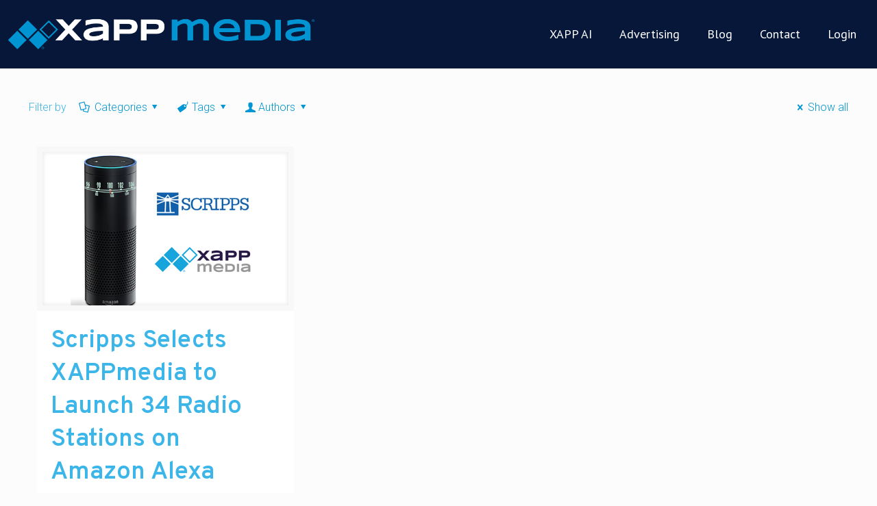

--- FILE ---
content_type: text/html; charset=UTF-8
request_url: https://xappmedia.ai/tag/steve-wexler/
body_size: 24810
content:
<!DOCTYPE html><html lang="en-US"><head><meta charset="UTF-8"><meta name="viewport" content="width=device-width, initial-scale=1.0, viewport-fit=cover" />  <script id="mfn-dnmc-config-js">//
window.mfn = {mobile_init:1240,nicescroll:40,parallax:"translate3d",responsive:1,retina_js:0};
window.mfn_lightbox = {disable:false,disableMobile:false,title:false,};
window.mfn_sliders = {blog:0,clients:0,offer:0,portfolio:0,shop:0,slider:0,testimonials:0};
//</script> <meta name='robots' content='max-image-preview:large' /><link media="all" href="https://xappmedia.ai/wp-content/cache/autoptimize/css/autoptimize_6f1e0b141976f7abc2cfc04a2bf72080.css" rel="stylesheet" /><title>Steve Wexler Archives | XAPPmedia</title><meta name="robots" content="index, follow, max-snippet:-1, max-image-preview:large, max-video-preview:-1" /><link rel="canonical" href="https://xappmedia.ai/tag/steve-wexler/" /><meta property="og:locale" content="en_US" /><meta property="og:type" content="article" /><meta property="og:title" content="Steve Wexler Archives | XAPPmedia" /><meta property="og:url" content="https://xappmedia.ai/tag/steve-wexler/" /><meta property="og:site_name" content="XAPPmedia" /> <script type="application/ld+json" class="yoast-schema-graph">{"@context":"https://schema.org","@graph":[{"@type":"Organization","@id":"https://xappmedia.ai/#organization","name":"XAPPmedia","url":"https://xappmedia.ai/","sameAs":["https://facebook.com/xappmedia"],"logo":{"@type":"ImageObject","@id":"https://xappmedia.ai/#logo","inLanguage":"en-US","url":"https://xappmedia.ai/wp-content/uploads/2014/08/xapp_logo_3.png","width":594,"height":149,"caption":"XAPPmedia"},"image":{"@id":"https://xappmedia.ai/#logo"}},{"@type":"WebSite","@id":"https://xappmedia.ai/#website","url":"https://xappmedia.ai/","name":"XAPPmedia","description":"XAPPmedia connects consumers with brands through interactive audio ads. XAPP Ads allow consumers to engage with brands hands free and eyes free, while listening to internet radio.","publisher":{"@id":"https://xappmedia.ai/#organization"},"potentialAction":[{"@type":"SearchAction","target":"https://xappmedia.ai/?s={search_term_string}","query-input":"required name=search_term_string"}],"inLanguage":"en-US"},{"@type":"CollectionPage","@id":"https://xappmedia.ai/tag/steve-wexler/#webpage","url":"https://xappmedia.ai/tag/steve-wexler/","name":"Steve Wexler Archives | XAPPmedia","isPartOf":{"@id":"https://xappmedia.ai/#website"},"breadcrumb":{"@id":"https://xappmedia.ai/tag/steve-wexler/#breadcrumb"},"inLanguage":"en-US","potentialAction":[{"@type":"ReadAction","target":["https://xappmedia.ai/tag/steve-wexler/"]}]},{"@type":"BreadcrumbList","@id":"https://xappmedia.ai/tag/steve-wexler/#breadcrumb","itemListElement":[{"@type":"ListItem","position":1,"item":{"@type":"WebPage","@id":"https://xappmedia.ai/tag/steve-wexler/","url":"https://xappmedia.ai/tag/steve-wexler/","name":"Steve Wexler"}}]}]}</script> <link rel='dns-prefetch' href='//widget.xapp.ai' /><link rel='dns-prefetch' href='//search.xapp.ai' /><link rel='dns-prefetch' href='//fonts.googleapis.com' /><link rel="alternate" type="application/rss+xml" title="XAPPmedia &raquo; Feed" href="https://xappmedia.ai/feed/" /><link rel="alternate" type="application/rss+xml" title="XAPPmedia &raquo; Comments Feed" href="https://xappmedia.ai/comments/feed/" /><link rel="alternate" type="application/rss+xml" title="XAPPmedia &raquo; Steve Wexler Tag Feed" href="https://xappmedia.ai/tag/steve-wexler/feed/" />  <script src="//www.googletagmanager.com/gtag/js?id=UA-40630247-13"  type="text/javascript" data-cfasync="false"></script> <script type="text/javascript" data-cfasync="false">var mi_version = '7.16.2';
				var mi_track_user = true;
				var mi_no_track_reason = '';
				
								var disableStr = 'ga-disable-UA-40630247-13';

				/* Function to detect opted out users */
				function __gtagTrackerIsOptedOut() {
					return document.cookie.indexOf( disableStr + '=true' ) > - 1;
				}

				/* Disable tracking if the opt-out cookie exists. */
				if ( __gtagTrackerIsOptedOut() ) {
					window[disableStr] = true;
				}

				/* Opt-out function */
				function __gtagTrackerOptout() {
					document.cookie = disableStr + '=true; expires=Thu, 31 Dec 2099 23:59:59 UTC; path=/';
					window[disableStr] = true;
				}

				if ( 'undefined' === typeof gaOptout ) {
					function gaOptout() {
						__gtagTrackerOptout();
					}
				}
								window.dataLayer = window.dataLayer || [];
				if ( mi_track_user ) {
					function __gtagTracker() {dataLayer.push( arguments );}
					__gtagTracker( 'js', new Date() );
					__gtagTracker( 'set', {
						'developer_id.dZGIzZG' : true,
						                    });
					__gtagTracker( 'config', 'UA-40630247-13', {
						forceSSL:true,					} );
										window.gtag = __gtagTracker;										(
						function () {
							/* https://developers.google.com/analytics/devguides/collection/analyticsjs/ */
							/* ga and __gaTracker compatibility shim. */
							var noopfn = function () {
								return null;
							};
							var newtracker = function () {
								return new Tracker();
							};
							var Tracker = function () {
								return null;
							};
							var p = Tracker.prototype;
							p.get = noopfn;
							p.set = noopfn;
							p.send = function (){
								var args = Array.prototype.slice.call(arguments);
								args.unshift( 'send' );
								__gaTracker.apply(null, args);
							};
							var __gaTracker = function () {
								var len = arguments.length;
								if ( len === 0 ) {
									return;
								}
								var f = arguments[len - 1];
								if ( typeof f !== 'object' || f === null || typeof f.hitCallback !== 'function' ) {
									if ( 'send' === arguments[0] ) {
										var hitConverted, hitObject = false, action;
										if ( 'event' === arguments[1] ) {
											if ( 'undefined' !== typeof arguments[3] ) {
												hitObject = {
													'eventAction': arguments[3],
													'eventCategory': arguments[2],
													'eventLabel': arguments[4],
													'value': arguments[5] ? arguments[5] : 1,
												}
											}
										}
										if ( typeof arguments[2] === 'object' ) {
											hitObject = arguments[2];
										}
										if ( 'undefined' !== typeof (
											arguments[1].hitType
										) ) {
											hitObject = arguments[1];
										}
										if ( hitObject ) {
											action = 'timing' === arguments[1].hitType ? 'timing_complete' : hitObject.eventAction;
											hitConverted = mapArgs( hitObject );
											__gtagTracker( 'event', action, hitConverted );
										}
									}
									return;
								}

								function mapArgs( args ) {
									var gaKey, hit = {};
									var gaMap = {
										'eventCategory': 'event_category',
										'eventAction': 'event_action',
										'eventLabel': 'event_label',
										'eventValue': 'event_value',
										'nonInteraction': 'non_interaction',
										'timingCategory': 'event_category',
										'timingVar': 'name',
										'timingValue': 'value',
										'timingLabel': 'event_label',
									};
									for ( gaKey in gaMap ) {
										if ( 'undefined' !== typeof args[gaKey] ) {
											hit[gaMap[gaKey]] = args[gaKey];
										}
									}
									return hit;
								}

								try {
									f.hitCallback();
								} catch ( ex ) {
								}
							};
							__gaTracker.create = newtracker;
							__gaTracker.getByName = newtracker;
							__gaTracker.getAll = function () {
								return [];
							};
							__gaTracker.remove = noopfn;
							__gaTracker.loaded = true;
							window['__gaTracker'] = __gaTracker;
						}
					)();
									} else {
										console.log( "" );
					( function () {
							function __gtagTracker() {
								return null;
							}
							window['__gtagTracker'] = __gtagTracker;
							window['gtag'] = __gtagTracker;
					} )();
									}</script>  <script type="text/javascript">window._wpemojiSettings = {"baseUrl":"https:\/\/s.w.org\/images\/core\/emoji\/16.0.1\/72x72\/","ext":".png","svgUrl":"https:\/\/s.w.org\/images\/core\/emoji\/16.0.1\/svg\/","svgExt":".svg","source":{"concatemoji":"https:\/\/xappmedia.ai\/wp-includes\/js\/wp-emoji-release.min.js?ver=6.8.3"}};
/*! This file is auto-generated */
!function(s,n){var o,i,e;function c(e){try{var t={supportTests:e,timestamp:(new Date).valueOf()};sessionStorage.setItem(o,JSON.stringify(t))}catch(e){}}function p(e,t,n){e.clearRect(0,0,e.canvas.width,e.canvas.height),e.fillText(t,0,0);var t=new Uint32Array(e.getImageData(0,0,e.canvas.width,e.canvas.height).data),a=(e.clearRect(0,0,e.canvas.width,e.canvas.height),e.fillText(n,0,0),new Uint32Array(e.getImageData(0,0,e.canvas.width,e.canvas.height).data));return t.every(function(e,t){return e===a[t]})}function u(e,t){e.clearRect(0,0,e.canvas.width,e.canvas.height),e.fillText(t,0,0);for(var n=e.getImageData(16,16,1,1),a=0;a<n.data.length;a++)if(0!==n.data[a])return!1;return!0}function f(e,t,n,a){switch(t){case"flag":return n(e,"\ud83c\udff3\ufe0f\u200d\u26a7\ufe0f","\ud83c\udff3\ufe0f\u200b\u26a7\ufe0f")?!1:!n(e,"\ud83c\udde8\ud83c\uddf6","\ud83c\udde8\u200b\ud83c\uddf6")&&!n(e,"\ud83c\udff4\udb40\udc67\udb40\udc62\udb40\udc65\udb40\udc6e\udb40\udc67\udb40\udc7f","\ud83c\udff4\u200b\udb40\udc67\u200b\udb40\udc62\u200b\udb40\udc65\u200b\udb40\udc6e\u200b\udb40\udc67\u200b\udb40\udc7f");case"emoji":return!a(e,"\ud83e\udedf")}return!1}function g(e,t,n,a){var r="undefined"!=typeof WorkerGlobalScope&&self instanceof WorkerGlobalScope?new OffscreenCanvas(300,150):s.createElement("canvas"),o=r.getContext("2d",{willReadFrequently:!0}),i=(o.textBaseline="top",o.font="600 32px Arial",{});return e.forEach(function(e){i[e]=t(o,e,n,a)}),i}function t(e){var t=s.createElement("script");t.src=e,t.defer=!0,s.head.appendChild(t)}"undefined"!=typeof Promise&&(o="wpEmojiSettingsSupports",i=["flag","emoji"],n.supports={everything:!0,everythingExceptFlag:!0},e=new Promise(function(e){s.addEventListener("DOMContentLoaded",e,{once:!0})}),new Promise(function(t){var n=function(){try{var e=JSON.parse(sessionStorage.getItem(o));if("object"==typeof e&&"number"==typeof e.timestamp&&(new Date).valueOf()<e.timestamp+604800&&"object"==typeof e.supportTests)return e.supportTests}catch(e){}return null}();if(!n){if("undefined"!=typeof Worker&&"undefined"!=typeof OffscreenCanvas&&"undefined"!=typeof URL&&URL.createObjectURL&&"undefined"!=typeof Blob)try{var e="postMessage("+g.toString()+"("+[JSON.stringify(i),f.toString(),p.toString(),u.toString()].join(",")+"));",a=new Blob([e],{type:"text/javascript"}),r=new Worker(URL.createObjectURL(a),{name:"wpTestEmojiSupports"});return void(r.onmessage=function(e){c(n=e.data),r.terminate(),t(n)})}catch(e){}c(n=g(i,f,p,u))}t(n)}).then(function(e){for(var t in e)n.supports[t]=e[t],n.supports.everything=n.supports.everything&&n.supports[t],"flag"!==t&&(n.supports.everythingExceptFlag=n.supports.everythingExceptFlag&&n.supports[t]);n.supports.everythingExceptFlag=n.supports.everythingExceptFlag&&!n.supports.flag,n.DOMReady=!1,n.readyCallback=function(){n.DOMReady=!0}}).then(function(){return e}).then(function(){var e;n.supports.everything||(n.readyCallback(),(e=n.source||{}).concatemoji?t(e.concatemoji):e.wpemoji&&e.twemoji&&(t(e.twemoji),t(e.wpemoji)))}))}((window,document),window._wpemojiSettings);</script> <link rel='stylesheet' id='Roboto-css' href='https://fonts.googleapis.com/css?family=Roboto%3A1%2C300%2C300italic%2C400%2C400italic%2C500%2C500italic%2C600%2C700&#038;ver=6.8.3' type='text/css' media='all' /><link rel='stylesheet' id='Overpass-css' href='https://fonts.googleapis.com/css?family=Overpass%3A1%2C300%2C300italic%2C400%2C400italic%2C500%2C500italic%2C600%2C700&#038;ver=6.8.3' type='text/css' media='all' /><link rel='stylesheet' id='elementor-post-5527-css' href='https://xappmedia.ai/wp-content/cache/autoptimize/css/autoptimize_single_d3ac0212e129a2d48bbe9fbb80a0afe3.css?ver=1614708574' type='text/css' media='all' /><link rel='stylesheet' id='elementor-post-5131-css' href='https://xappmedia.ai/wp-content/cache/autoptimize/css/autoptimize_single_b363fd8fc03873aad15a2120a59feabb.css?ver=1614708574' type='text/css' media='all' /><link rel='stylesheet' id='elementor-post-4835-css' href='https://xappmedia.ai/wp-content/cache/autoptimize/css/autoptimize_single_01d5fbfbfbd1ad34a629fbaeb493aba4.css?ver=1655928859' type='text/css' media='all' /><link rel='stylesheet' id='google-fonts-1-css' href='https://fonts.googleapis.com/css?family=Roboto%3A100%2C100italic%2C200%2C200italic%2C300%2C300italic%2C400%2C400italic%2C500%2C500italic%2C600%2C600italic%2C700%2C700italic%2C800%2C800italic%2C900%2C900italic%7CRoboto+Slab%3A100%2C100italic%2C200%2C200italic%2C300%2C300italic%2C400%2C400italic%2C500%2C500italic%2C600%2C600italic%2C700%2C700italic%2C800%2C800italic%2C900%2C900italic%7CPT+Sans%3A100%2C100italic%2C200%2C200italic%2C300%2C300italic%2C400%2C400italic%2C500%2C500italic%2C600%2C600italic%2C700%2C700italic%2C800%2C800italic%2C900%2C900italic&#038;ver=6.8.3' type='text/css' media='all' /> <script type="text/javascript" src="https://xappmedia.ai/wp-includes/js/jquery/jquery.min.js?ver=3.7.1" id="jquery-core-js"></script> <script type="text/javascript" id="monsterinsights-frontend-script-js-extra">var monsterinsights_frontend = {"js_events_tracking":"true","download_extensions":"doc,pdf,ppt,zip,xls,docx,pptx,xlsx","inbound_paths":"[]","home_url":"https:\/\/xappmedia.ai","hash_tracking":"false","ua":"UA-40630247-13"};</script> <link rel="https://api.w.org/" href="https://xappmedia.ai/wp-json/" /><link rel="alternate" title="JSON" type="application/json" href="https://xappmedia.ai/wp-json/wp/v2/tags/1250" /><link rel="EditURI" type="application/rsd+xml" title="RSD" href="https://xappmedia.ai/xmlrpc.php?rsd" /><meta name="generator" content="Powered by Slider Revolution 6.2.2 - responsive, Mobile-Friendly Slider Plugin for WordPress with comfortable drag and drop interface." /><link rel="icon" href="https://xappmedia.ai/wp-content/uploads/2018/07/cropped-xapp-fav-icon-lg-01-01-copy-32x32.png" sizes="32x32" /><link rel="icon" href="https://xappmedia.ai/wp-content/uploads/2018/07/cropped-xapp-fav-icon-lg-01-01-copy-192x192.png" sizes="192x192" /><link rel="apple-touch-icon" href="https://xappmedia.ai/wp-content/uploads/2018/07/cropped-xapp-fav-icon-lg-01-01-copy-180x180.png" /><meta name="msapplication-TileImage" content="https://xappmedia.ai/wp-content/uploads/2018/07/cropped-xapp-fav-icon-lg-01-01-copy-270x270.png" /> <script type="text/javascript">function setREVStartSize(e){			
			try {								
				var pw = document.getElementById(e.c).parentNode.offsetWidth,
					newh;
				pw = pw===0 || isNaN(pw) ? window.innerWidth : pw;
				e.tabw = e.tabw===undefined ? 0 : parseInt(e.tabw);
				e.thumbw = e.thumbw===undefined ? 0 : parseInt(e.thumbw);
				e.tabh = e.tabh===undefined ? 0 : parseInt(e.tabh);
				e.thumbh = e.thumbh===undefined ? 0 : parseInt(e.thumbh);
				e.tabhide = e.tabhide===undefined ? 0 : parseInt(e.tabhide);
				e.thumbhide = e.thumbhide===undefined ? 0 : parseInt(e.thumbhide);
				e.mh = e.mh===undefined || e.mh=="" || e.mh==="auto" ? 0 : parseInt(e.mh,0);		
				if(e.layout==="fullscreen" || e.l==="fullscreen") 						
					newh = Math.max(e.mh,window.innerHeight);				
				else{					
					e.gw = Array.isArray(e.gw) ? e.gw : [e.gw];
					for (var i in e.rl) if (e.gw[i]===undefined || e.gw[i]===0) e.gw[i] = e.gw[i-1];					
					e.gh = e.el===undefined || e.el==="" || (Array.isArray(e.el) && e.el.length==0)? e.gh : e.el;
					e.gh = Array.isArray(e.gh) ? e.gh : [e.gh];
					for (var i in e.rl) if (e.gh[i]===undefined || e.gh[i]===0) e.gh[i] = e.gh[i-1];
										
					var nl = new Array(e.rl.length),
						ix = 0,						
						sl;					
					e.tabw = e.tabhide>=pw ? 0 : e.tabw;
					e.thumbw = e.thumbhide>=pw ? 0 : e.thumbw;
					e.tabh = e.tabhide>=pw ? 0 : e.tabh;
					e.thumbh = e.thumbhide>=pw ? 0 : e.thumbh;					
					for (var i in e.rl) nl[i] = e.rl[i]<window.innerWidth ? 0 : e.rl[i];
					sl = nl[0];									
					for (var i in nl) if (sl>nl[i] && nl[i]>0) { sl = nl[i]; ix=i;}															
					var m = pw>(e.gw[ix]+e.tabw+e.thumbw) ? 1 : (pw-(e.tabw+e.thumbw)) / (e.gw[ix]);					

					newh =  (e.type==="carousel" && e.justify==="true" ? e.gh[ix] : (e.gh[ix] * m)) + (e.tabh + e.thumbh);
				}			
				
				if(window.rs_init_css===undefined) window.rs_init_css = document.head.appendChild(document.createElement("style"));					
				document.getElementById(e.c).height = newh;
				window.rs_init_css.innerHTML += "#"+e.c+"_wrapper { height: "+newh+"px }";				
			} catch(e){
				console.log("Failure at Presize of Slider:" + e)
			}					   
		  };</script> </head><body class="archive tag tag-steve-wexler tag-1250 wp-theme-betheme  color-custom style-simple button-flat layout-full-width hide-love header-classic header-fw minimalist-header sticky-header sticky-tb-color ab-hide subheader-both-center menu-link-color mobile-tb-center mobile-side-slide mobile-mini-mr-ll tr-header be-reg-2088 elementor-default elementor-kit-5527 elementor-page-5008"><div data-elementor-type="header" data-elementor-id="5131" class="elementor elementor-5131 elementor-location-header" data-elementor-settings="[]"><div class="elementor-section-wrap"><section class="elementor-section elementor-top-section elementor-element elementor-element-43063cd elementor-section-stretched elementor-section-height-min-height elementor-section-boxed elementor-section-height-default elementor-section-items-middle" data-id="43063cd" data-element_type="section" data-settings="{&quot;stretch_section&quot;:&quot;section-stretched&quot;,&quot;background_background&quot;:&quot;classic&quot;}"><div class="elementor-container elementor-column-gap-default"><div class="elementor-row"><div class="elementor-column elementor-col-50 elementor-top-column elementor-element elementor-element-9526a25" data-id="9526a25" data-element_type="column"><div class="elementor-column-wrap elementor-element-populated"><div class="elementor-widget-wrap"><div class="elementor-element elementor-element-514b570 elementor-widget elementor-widget-image" data-id="514b570" data-element_type="widget" data-widget_type="image.default"><div class="elementor-widget-container"><div class="elementor-image"> <a href="https://xappmedia.ai/home/"> <img width="800" height="78" src="https://xappmedia.ai/wp-content/uploads/2018/07/Xapp_media_800_registered.png" class="attachment-full size-full" alt="Xapp Media" decoding="async" fetchpriority="high" srcset="https://xappmedia.ai/wp-content/uploads/2018/07/Xapp_media_800_registered.png 800w, https://xappmedia.ai/wp-content/uploads/2018/07/Xapp_media_800_registered-300x29.png 300w, https://xappmedia.ai/wp-content/uploads/2018/07/Xapp_media_800_registered-768x75.png 768w, https://xappmedia.ai/wp-content/uploads/2018/07/Xapp_media_800_registered-260x25.png 260w, https://xappmedia.ai/wp-content/uploads/2018/07/Xapp_media_800_registered-50x5.png 50w, https://xappmedia.ai/wp-content/uploads/2018/07/Xapp_media_800_registered-150x15.png 150w" sizes="(max-width: 800px) 100vw, 800px" /> </a></div></div></div></div></div></div><div class="elementor-column elementor-col-50 elementor-top-column elementor-element elementor-element-24ac83c" data-id="24ac83c" data-element_type="column"><div class="elementor-column-wrap elementor-element-populated"><div class="elementor-widget-wrap"><div class="elementor-element elementor-element-e2eb052 elementor-nav-menu__align-right elementor-nav-menu--indicator-classic elementor-nav-menu--dropdown-tablet elementor-nav-menu__text-align-aside elementor-nav-menu--toggle elementor-nav-menu--burger elementor-widget elementor-widget-nav-menu" data-id="e2eb052" data-element_type="widget" data-settings="{&quot;layout&quot;:&quot;horizontal&quot;,&quot;toggle&quot;:&quot;burger&quot;}" data-widget_type="nav-menu.default"><div class="elementor-widget-container"><nav role="navigation" class="elementor-nav-menu--main elementor-nav-menu__container elementor-nav-menu--layout-horizontal e--pointer-underline e--animation-fade"><ul id="menu-1-e2eb052" class="elementor-nav-menu"><li class="menu-item menu-item-type-custom menu-item-object-custom menu-item-5563"><a href="https://xapp.ai" class="elementor-item">XAPP AI</a></li><li class="menu-item menu-item-type-custom menu-item-object-custom menu-item-5599"><a href="https://xappmedia.ai/voice-interactive-campaigns/" class="elementor-item">Advertising</a></li><li class="menu-item menu-item-type-post_type menu-item-object-page current_page_parent menu-item-5676"><a href="https://xappmedia.ai/blog/" class="elementor-item">Blog</a></li><li class="menu-item menu-item-type-custom menu-item-object-custom menu-item-5545"><a href="/contact-us/" class="elementor-item">Contact</a></li><li class="menu-item menu-item-type-custom menu-item-object-custom menu-item-5546"><a href="https://go.xappmedia.com" class="elementor-item">Login</a></li></ul></nav><div class="elementor-menu-toggle" role="button" tabindex="0" aria-label="Menu Toggle" aria-expanded="false"> <i class="eicon-menu-bar" aria-hidden="true"></i> <span class="elementor-screen-only">Menu</span></div><nav class="elementor-nav-menu--dropdown elementor-nav-menu__container" role="navigation" aria-hidden="true"><ul id="menu-2-e2eb052" class="elementor-nav-menu"><li class="menu-item menu-item-type-custom menu-item-object-custom menu-item-5563"><a href="https://xapp.ai" class="elementor-item">XAPP AI</a></li><li class="menu-item menu-item-type-custom menu-item-object-custom menu-item-5599"><a href="https://xappmedia.ai/voice-interactive-campaigns/" class="elementor-item">Advertising</a></li><li class="menu-item menu-item-type-post_type menu-item-object-page current_page_parent menu-item-5676"><a href="https://xappmedia.ai/blog/" class="elementor-item">Blog</a></li><li class="menu-item menu-item-type-custom menu-item-object-custom menu-item-5545"><a href="/contact-us/" class="elementor-item">Contact</a></li><li class="menu-item menu-item-type-custom menu-item-object-custom menu-item-5546"><a href="https://go.xappmedia.com" class="elementor-item">Login</a></li></ul></nav></div></div></div></div></div></div></div></section></div></div><div id="Content"><div class="content_wrapper clearfix"><div class="sections_group"><div class="extra_content"><div class="section the_content no_content"><div class="section_wrapper"><div class="the_content_wrapper"></div></div></div></div><div class="section section-filters"><div class="section_wrapper clearfix"><div id="Filters" class="column one "><ul class="filters_buttons"><li class="label">Filter by</li><li class="categories"><a class="open" href="#"><i class="icon-docs"></i>Categories<i class="icon-down-dir"></i></a></li><li class="tags"><a class="open" href="#"><i class="icon-tag"></i>Tags<i class="icon-down-dir"></i></a></li><li class="authors"><a class="open" href="#"><i class="icon-user"></i>Authors<i class="icon-down-dir"></i></a></li><li class="reset"><a class="close" data-rel="*" href="https://xappmedia.ai/blog/"><i class="icon-cancel"></i>Show all</a></li></ul><div class="filters_wrapper"><ul class="categories"><li class="reset-inner"><a data-rel="*" href="https://xappmedia.ai/blog/">All</a></li><li><a data-rel=".category-advertisers" href="https://xappmedia.ai/category/advertisers/">Advertisers</a></li><li><a data-rel=".category-advertising-2" href="https://xappmedia.ai/category/advertising-2/">Advertising</a></li><li><a data-rel=".category-agencies" href="https://xappmedia.ai/category/agencies/">Agencies</a></li><li><a data-rel=".category-alexa" href="https://xappmedia.ai/category/alexa/">Alexa</a></li><li><a data-rel=".category-alexa-skills" href="https://xappmedia.ai/category/alexa-skills/">Alexa Skills</a></li><li><a data-rel=".category-amazon-alexa" href="https://xappmedia.ai/category/amazon-alexa/">Amazon Alexa</a></li><li><a data-rel=".category-benefits" href="https://xappmedia.ai/category/benefits/">Benefits</a></li><li><a data-rel=".category-brands" href="https://xappmedia.ai/category/brands/">Brands</a></li><li><a data-rel=".category-company" href="https://xappmedia.ai/category/company/">Company</a></li><li><a data-rel=".category-consumers" href="https://xappmedia.ai/category/consumers/">Consumers</a></li><li><a data-rel=".category-customers" href="https://xappmedia.ai/category/customers/">Customers</a></li><li><a data-rel=".category-data" href="https://xappmedia.ai/category/data/">Data</a></li><li><a data-rel=".category-google-assistant" href="https://xappmedia.ai/category/google-assistant/">Google Assistant</a></li><li><a data-rel=".category-google-home" href="https://xappmedia.ai/category/google-home/">Google Home</a></li><li><a data-rel=".category-interactive-audio-ads" href="https://xappmedia.ai/category/interactive-audio-ads/">Interactive Audio Ads</a></li><li><a data-rel=".category-jax" href="https://xappmedia.ai/category/jax/">JAX</a></li><li><a data-rel=".category-microsoft-cortana" href="https://xappmedia.ai/category/microsoft-cortana/">Microsoft Cortana</a></li><li><a data-rel=".category-mobile" href="https://xappmedia.ai/category/mobile/">Mobile</a></li><li><a data-rel=".category-music-industry" href="https://xappmedia.ai/category/music-industry/">Music Industry</a></li><li><a data-rel=".category-news" href="https://xappmedia.ai/category/news/">News</a></li><li><a data-rel=".category-one-voice-ai" href="https://xappmedia.ai/category/one-voice-ai/">One Voice AI</a></li><li><a data-rel=".category-partners" href="https://xappmedia.ai/category/partners/">Partners</a></li><li><a data-rel=".category-podcasts" href="https://xappmedia.ai/category/podcasts/">Podcasts</a></li><li><a data-rel=".category-press-releases" href="https://xappmedia.ai/category/press-releases/">Press Releases</a></li><li><a data-rel=".category-product" href="https://xappmedia.ai/category/product/">Product</a></li><li><a data-rel=".category-publishers" href="https://xappmedia.ai/category/publishers/">Publishers</a></li><li><a data-rel=".category-radio" href="https://xappmedia.ai/category/radio/">Radio</a></li><li><a data-rel=".category-research" href="https://xappmedia.ai/category/research/">Research</a></li><li><a data-rel=".category-streaming" href="https://xappmedia.ai/category/streaming/">Streaming</a></li><li><a data-rel=".category-technology" href="https://xappmedia.ai/category/technology/">Technology</a></li><li><a data-rel=".category-trends" href="https://xappmedia.ai/category/trends/">Trends</a></li><li><a data-rel=".category-ultramobile" href="https://xappmedia.ai/category/ultramobile/">Ultramobile</a></li><li><a data-rel=".category-voice-applications" href="https://xappmedia.ai/category/voice-applications/">Voice Applications</a></li><li><a data-rel=".category-voice-cast" href="https://xappmedia.ai/category/voice-cast/">Voice Cast</a></li><li><a data-rel=".category-voice-commerce" href="https://xappmedia.ai/category/voice-commerce/">Voice commerce</a></li><li><a data-rel=".category-voice-landing-pages" href="https://xappmedia.ai/category/voice-landing-pages/">Voice Landing Pages</a></li><li><a data-rel=".category-voice-seo" href="https://xappmedia.ai/category/voice-seo/">Voice SEO</a></li><li><a data-rel=".category-voice-shopping" href="https://xappmedia.ai/category/voice-shopping/">voice shopping</a></li><li class="close"><a href="#"><i class="icon-cancel"></i></a></li></ul><ul class="tags"><li class="reset-inner"><a data-rel="*" href="https://xappmedia.ai/blog/">All</a></li><li><a data-rel=".tag-2015-overview" href="https://xappmedia.ai/tag/2015-overview/">2015 overview</a></li><li><a data-rel=".tag-2015-streaming-services" href="https://xappmedia.ai/tag/2015-streaming-services/">2015 streaming services</a></li><li><a data-rel=".tag-2015-trends-report" href="https://xappmedia.ai/tag/2015-trends-report/">2015 trends report</a></li><li><a data-rel=".tag-2016-media-spend" href="https://xappmedia.ai/tag/2016-media-spend/">2016 media spend</a></li><li><a data-rel=".tag-2016-mobile-advertising" href="https://xappmedia.ai/tag/2016-mobile-advertising/">2016 mobile advertising</a></li><li><a data-rel=".tag-360i" href="https://xappmedia.ai/tag/360i/">360i</a></li><li><a data-rel=".tag-360i-agency" href="https://xappmedia.ai/tag/360i-agency/">360i agency</a></li><li><a data-rel=".tag-88-3-the-journey" href="https://xappmedia.ai/tag/88-3-the-journey/">88.3 The Journey</a></li><li><a data-rel=".tag-ad-blockers" href="https://xappmedia.ai/tag/ad-blockers/">ad blockers</a></li><li><a data-rel=".tag-ad-blocking" href="https://xappmedia.ai/tag/ad-blocking/">ad blocking</a></li><li><a data-rel=".tag-ad-conversion" href="https://xappmedia.ai/tag/ad-conversion/">ad conversion</a></li><li><a data-rel=".tag-ad-conversions" href="https://xappmedia.ai/tag/ad-conversions/">ad conversions</a></li><li><a data-rel=".tag-ad-data" href="https://xappmedia.ai/tag/ad-data/">ad data</a></li><li><a data-rel=".tag-ad-engagement" href="https://xappmedia.ai/tag/ad-engagement/">ad engagement</a></li><li><a data-rel=".tag-ad-exchanger" href="https://xappmedia.ai/tag/ad-exchanger/">ad exchanger</a></li><li><a data-rel=".tag-ad-impressions" href="https://xappmedia.ai/tag/ad-impressions/">ad impressions</a></li><li><a data-rel=".tag-ad-load" href="https://xappmedia.ai/tag/ad-load/">ad load</a></li><li><a data-rel=".tag-ad-load-cap" href="https://xappmedia.ai/tag/ad-load-cap/">ad load cap</a></li><li><a data-rel=".tag-ad-load-report" href="https://xappmedia.ai/tag/ad-load-report/">Ad Load Report</a></li><li><a data-rel=".tag-ad-loads" href="https://xappmedia.ai/tag/ad-loads/">ad loads</a></li><li><a data-rel=".tag-ad-rates" href="https://xappmedia.ai/tag/ad-rates/">ad rates</a></li><li><a data-rel=".tag-ad-revenue-model" href="https://xappmedia.ai/tag/ad-revenue-model/">ad revenue model</a></li><li><a data-rel=".tag-ad-serving-strategies" href="https://xappmedia.ai/tag/ad-serving-strategies/">Ad serving strategies</a></li><li><a data-rel=".tag-ad-share" href="https://xappmedia.ai/tag/ad-share/">ad share</a></li><li><a data-rel=".tag-ad-spend" href="https://xappmedia.ai/tag/ad-spend/">ad spend</a></li><li><a data-rel=".tag-ad-spend-measurement" href="https://xappmedia.ai/tag/ad-spend-measurement/">ad spend measurement</a></li><li><a data-rel=".tag-ad-stopsets" href="https://xappmedia.ai/tag/ad-stopsets/">ad stopsets</a></li><li><a data-rel=".tag-ad-supported-model" href="https://xappmedia.ai/tag/ad-supported-model/">ad supported model</a></li><li><a data-rel=".tag-ad-supported-revenue" href="https://xappmedia.ai/tag/ad-supported-revenue/">ad supported revenue</a></li><li><a data-rel=".tag-ad-supported-streaming" href="https://xappmedia.ai/tag/ad-supported-streaming/">ad supported streaming</a></li><li><a data-rel=".tag-ad-supported-streaming-music" href="https://xappmedia.ai/tag/ad-supported-streaming-music/">ad supported streaming music</a></li><li><a data-rel=".tag-ad-supported-streaming-services" href="https://xappmedia.ai/tag/ad-supported-streaming-services/">ad supported streaming services</a></li><li><a data-rel=".tag-ad-tech" href="https://xappmedia.ai/tag/ad-tech/">Ad Tech</a></li><li><a data-rel=".tag-ad-viewability" href="https://xappmedia.ai/tag/ad-viewability/">ad viewability</a></li><li><a data-rel=".tag-ad-views" href="https://xappmedia.ai/tag/ad-views/">ad views</a></li><li><a data-rel=".tag-ad-supported-internet-radio" href="https://xappmedia.ai/tag/ad-supported-internet-radio/">Ad-supported Internet Radio</a></li><li><a data-rel=".tag-ad-supported-listening" href="https://xappmedia.ai/tag/ad-supported-listening/">ad-supported listening</a></li><li><a data-rel=".tag-adage" href="https://xappmedia.ai/tag/adage/">Adage</a></li><li><a data-rel=".tag-adblocking" href="https://xappmedia.ai/tag/adblocking/">adblocking</a></li><li><a data-rel=".tag-adexchanger" href="https://xappmedia.ai/tag/adexchanger/">adexchanger</a></li><li><a data-rel=".tag-adlarge" href="https://xappmedia.ai/tag/adlarge/">AdLarge</a></li><li><a data-rel=".tag-adlarge-media" href="https://xappmedia.ai/tag/adlarge-media/">AdLarge Media</a></li><li><a data-rel=".tag-adotas" href="https://xappmedia.ai/tag/adotas/">adotas</a></li><li><a data-rel=".tag-advertiser-data-2015" href="https://xappmedia.ai/tag/advertiser-data-2015/">advertiser data 2015</a></li><li><a data-rel=".tag-advertiser-industries" href="https://xappmedia.ai/tag/advertiser-industries/">advertiser industries</a></li><li><a data-rel=".tag-advertiser-segmentation" href="https://xappmedia.ai/tag/advertiser-segmentation/">advertiser segmentation</a></li><li><a data-rel=".tag-advertisers-on-streaming-apps" href="https://xappmedia.ai/tag/advertisers-on-streaming-apps/">advertisers on streaming apps</a></li><li><a data-rel=".tag-advertising" href="https://xappmedia.ai/tag/advertising/">advertising</a></li><li><a data-rel=".tag-advertising-agencies" href="https://xappmedia.ai/tag/advertising-agencies/">advertising agencies</a></li><li><a data-rel=".tag-advertising-channels" href="https://xappmedia.ai/tag/advertising-channels/">advertising channels</a></li><li><a data-rel=".tag-advertising-data" href="https://xappmedia.ai/tag/advertising-data/">advertising data</a></li><li><a data-rel=".tag-advertising-internet-radio" href="https://xappmedia.ai/tag/advertising-internet-radio/">advertising internet radio</a></li><li><a data-rel=".tag-advertising-methods" href="https://xappmedia.ai/tag/advertising-methods/">advertising methods</a></li><li><a data-rel=".tag-advertising-mobile" href="https://xappmedia.ai/tag/advertising-mobile/">advertising mobile</a></li><li><a data-rel=".tag-advertising-on-internet-radio" href="https://xappmedia.ai/tag/advertising-on-internet-radio/">advertising on internet radio</a></li><li><a data-rel=".tag-advertising-rates" href="https://xappmedia.ai/tag/advertising-rates/">advertising rates</a></li><li><a data-rel=".tag-advertising-response-rates" href="https://xappmedia.ai/tag/advertising-response-rates/">advertising response rates</a></li><li><a data-rel=".tag-advertising-revenue" href="https://xappmedia.ai/tag/advertising-revenue/">advertising revenue</a></li><li><a data-rel=".tag-advertising-techniques" href="https://xappmedia.ai/tag/advertising-techniques/">advertising techniques</a></li><li><a data-rel=".tag-advertising-technology" href="https://xappmedia.ai/tag/advertising-technology/">Advertising Technology</a></li><li><a data-rel=".tag-advertising-week" href="https://xappmedia.ai/tag/advertising-week/">Advertising Week</a></li><li><a data-rel=".tag-advertising-week-2014" href="https://xappmedia.ai/tag/advertising-week-2014/">Advertising Week 2014</a></li><li><a data-rel=".tag-advertising-week-2015" href="https://xappmedia.ai/tag/advertising-week-2015/">advertising week 2015</a></li><li><a data-rel=".tag-advertising-week-2018" href="https://xappmedia.ai/tag/advertising-week-2018/">Advertising Week 2018</a></li><li><a data-rel=".tag-advertising-week-2018-session" href="https://xappmedia.ai/tag/advertising-week-2018-session/">Advertising Week 2018 session</a></li><li><a data-rel=".tag-advertising-week-new-york" href="https://xappmedia.ai/tag/advertising-week-new-york/">advertising week new york</a></li><li><a data-rel=".tag-advertising-week-nyc" href="https://xappmedia.ai/tag/advertising-week-nyc/">Advertising Week NYC</a></li><li><a data-rel=".tag-advertising-week-panel" href="https://xappmedia.ai/tag/advertising-week-panel/">advertising week panel</a></li><li><a data-rel=".tag-alexa" href="https://xappmedia.ai/tag/alexa/">Alexa</a></li><li><a data-rel=".tag-alexa-advertising" href="https://xappmedia.ai/tag/alexa-advertising/">Alexa advertising</a></li><li><a data-rel=".tag-alexa-app-brands" href="https://xappmedia.ai/tag/alexa-app-brands/">Alexa app brands</a></li><li><a data-rel=".tag-alexa-audience-reach" href="https://xappmedia.ai/tag/alexa-audience-reach/">Alexa audience reach</a></li><li><a data-rel=".tag-alexa-automobile" href="https://xappmedia.ai/tag/alexa-automobile/">Alexa automobile</a></li><li><a data-rel=".tag-alexa-brand-skills" href="https://xappmedia.ai/tag/alexa-brand-skills/">alexa brand skills</a></li><li><a data-rel=".tag-alexa-car" href="https://xappmedia.ai/tag/alexa-car/">Alexa car</a></li><li><a data-rel=".tag-alexa-creators" href="https://xappmedia.ai/tag/alexa-creators/">Alexa Creators</a></li><li><a data-rel=".tag-alexa-for-radio" href="https://xappmedia.ai/tag/alexa-for-radio/">Alexa for radio</a></li><li><a data-rel=".tag-alexa-growth" href="https://xappmedia.ai/tag/alexa-growth/">Alexa Growth</a></li><li><a data-rel=".tag-alexa-invocation-name" href="https://xappmedia.ai/tag/alexa-invocation-name/">Alexa invocation name</a></li><li><a data-rel=".tag-alexa-listening-habits" href="https://xappmedia.ai/tag/alexa-listening-habits/">Alexa listening habits</a></li><li><a data-rel=".tag-alexa-monetization" href="https://xappmedia.ai/tag/alexa-monetization/">Alexa monetization</a></li><li><a data-rel=".tag-alexa-podcast-skills" href="https://xappmedia.ai/tag/alexa-podcast-skills/">Alexa podcast skills</a></li><li><a data-rel=".tag-alexa-podcasts" href="https://xappmedia.ai/tag/alexa-podcasts/">Alexa podcasts</a></li><li><a data-rel=".tag-alexa-radio" href="https://xappmedia.ai/tag/alexa-radio/">Alexa radio</a></li><li><a data-rel=".tag-alexa-radio-listeners" href="https://xappmedia.ai/tag/alexa-radio-listeners/">Alexa radio listeners</a></li><li><a data-rel=".tag-alexa-radio-platform" href="https://xappmedia.ai/tag/alexa-radio-platform/">Alexa radio platform</a></li><li><a data-rel=".tag-alexa-radio-skill" href="https://xappmedia.ai/tag/alexa-radio-skill/">Alexa radio skill</a></li><li><a data-rel=".tag-alexa-radio-skills" href="https://xappmedia.ai/tag/alexa-radio-skills/">Alexa Radio skills</a></li><li><a data-rel=".tag-alexa-radio-stations" href="https://xappmedia.ai/tag/alexa-radio-stations/">Alexa radio stations</a></li><li><a data-rel=".tag-alexa-radio-statistics" href="https://xappmedia.ai/tag/alexa-radio-statistics/">Alexa radio statistics</a></li><li><a data-rel=".tag-alexa-resources" href="https://xappmedia.ai/tag/alexa-resources/">Alexa Resources</a></li><li><a data-rel=".tag-alexa-skill" href="https://xappmedia.ai/tag/alexa-skill/">alexa skill</a></li><li><a data-rel=".tag-alexa-skill-builders" href="https://xappmedia.ai/tag/alexa-skill-builders/">Alexa Skill Builders</a></li><li><a data-rel=".tag-alexa-skill-discovery" href="https://xappmedia.ai/tag/alexa-skill-discovery/">Alexa skill discovery</a></li><li><a data-rel=".tag-alexa-skill-olympics" href="https://xappmedia.ai/tag/alexa-skill-olympics/">Alexa skill Olympics</a></li><li><a data-rel=".tag-alexa-skill-podcast-feature" href="https://xappmedia.ai/tag/alexa-skill-podcast-feature/">alexa skill podcast feature</a></li><li><a data-rel=".tag-alexa-skill-webinar" href="https://xappmedia.ai/tag/alexa-skill-webinar/">Alexa skill webinar</a></li><li><a data-rel=".tag-alexa-skills" href="https://xappmedia.ai/tag/alexa-skills/">Alexa Skills</a></li><li><a data-rel=".tag-alexa-skills-radio" href="https://xappmedia.ai/tag/alexa-skills-radio/">Alexa skills radio</a></li><li><a data-rel=".tag-alexa-strategy-radio-broadcasters" href="https://xappmedia.ai/tag/alexa-strategy-radio-broadcasters/">Alexa strategy radio broadcasters</a></li><li><a data-rel=".tag-alexa-streaming-feature" href="https://xappmedia.ai/tag/alexa-streaming-feature/">alexa streaming feature</a></li><li><a data-rel=".tag-alexa-user-audience" href="https://xappmedia.ai/tag/alexa-user-audience/">alexa user audience</a></li><li><a data-rel=".tag-alexa-voice-commerce" href="https://xappmedia.ai/tag/alexa-voice-commerce/">alexa voice commerce</a></li><li><a data-rel=".tag-alexa-voice-persona" href="https://xappmedia.ai/tag/alexa-voice-persona/">alexa voice persona</a></li><li><a data-rel=".tag-alexa-webinar" href="https://xappmedia.ai/tag/alexa-webinar/">Alexa webinar</a></li><li><a data-rel=".tag-amazon" href="https://xappmedia.ai/tag/amazon/">Amazon</a></li><li><a data-rel=".tag-amazon-alexa" href="https://xappmedia.ai/tag/amazon-alexa/">amazon alexa</a></li><li><a data-rel=".tag-amazon-alexa-automobile" href="https://xappmedia.ai/tag/amazon-alexa-automobile/">Amazon Alexa automobile</a></li><li><a data-rel=".tag-amazon-alexa-best-practices" href="https://xappmedia.ai/tag/amazon-alexa-best-practices/">Amazon Alexa best practices</a></li><li><a data-rel=".tag-amazon-alexa-brand-skill" href="https://xappmedia.ai/tag/amazon-alexa-brand-skill/">amazon alexa brand skill</a></li><li><a data-rel=".tag-amazon-alexa-ford" href="https://xappmedia.ai/tag/amazon-alexa-ford/">Amazon Alexa Ford</a></li><li><a data-rel=".tag-amazon-alexa-full-service-developer" href="https://xappmedia.ai/tag/amazon-alexa-full-service-developer/">Amazon Alexa Full Service Developer</a></li><li><a data-rel=".tag-amazon-alexa-radio" href="https://xappmedia.ai/tag/amazon-alexa-radio/">Amazon Alexa Radio</a></li><li><a data-rel=".tag-amazon-alexa-radio-data" href="https://xappmedia.ai/tag/amazon-alexa-radio-data/">Amazon Alexa radio data</a></li><li><a data-rel=".tag-amazon-alexa-radio-report" href="https://xappmedia.ai/tag/amazon-alexa-radio-report/">Amazon Alexa radio report</a></li><li><a data-rel=".tag-amazon-alexa-radio-skill" href="https://xappmedia.ai/tag/amazon-alexa-radio-skill/">Amazon Alexa radio skill</a></li><li><a data-rel=".tag-amazon-alexa-radio-skills" href="https://xappmedia.ai/tag/amazon-alexa-radio-skills/">Amazon Alexa Radio Skills</a></li><li><a data-rel=".tag-amazon-alexa-skill" href="https://xappmedia.ai/tag/amazon-alexa-skill/">amazon alexa skill</a></li><li><a data-rel=".tag-amazon-alexa-skills" href="https://xappmedia.ai/tag/amazon-alexa-skills/">Amazon Alexa skills</a></li><li><a data-rel=".tag-amazon-alexa-webinar" href="https://xappmedia.ai/tag/amazon-alexa-webinar/">Amazon Alexa webinar</a></li><li><a data-rel=".tag-amazon-echo" href="https://xappmedia.ai/tag/amazon-echo/">amazon echo</a></li><li><a data-rel=".tag-amazon-echo-audience-reach" href="https://xappmedia.ai/tag/amazon-echo-audience-reach/">amazon echo audience reach</a></li><li><a data-rel=".tag-amazon-echo-audio-content" href="https://xappmedia.ai/tag/amazon-echo-audio-content/">Amazon Echo audio content</a></li><li><a data-rel=".tag-amazon-echo-radio" href="https://xappmedia.ai/tag/amazon-echo-radio/">Amazon Echo radio</a></li><li><a data-rel=".tag-analyst-roundtable" href="https://xappmedia.ai/tag/analyst-roundtable/">Analyst Roundtable</a></li><li><a data-rel=".tag-app-downloads" href="https://xappmedia.ai/tag/app-downloads/">App Downloads</a></li><li><a data-rel=".tag-apple" href="https://xappmedia.ai/tag/apple/">Apple</a></li><li><a data-rel=".tag-apple-buys-swell" href="https://xappmedia.ai/tag/apple-buys-swell/">Apple Buys Swell</a></li><li><a data-rel=".tag-apple-muisc-advertising" href="https://xappmedia.ai/tag/apple-muisc-advertising/">apple muisc advertising</a></li><li><a data-rel=".tag-apple-music" href="https://xappmedia.ai/tag/apple-music/">apple music</a></li><li><a data-rel=".tag-apple-music-ad-load" href="https://xappmedia.ai/tag/apple-music-ad-load/">Apple Music Ad Load</a></li><li><a data-rel=".tag-apple-music-ad-load-report" href="https://xappmedia.ai/tag/apple-music-ad-load-report/">apple music ad load report</a></li><li><a data-rel=".tag-apple-music-advertising" href="https://xappmedia.ai/tag/apple-music-advertising/">apple music advertising</a></li><li><a data-rel=".tag-apple-music-churn" href="https://xappmedia.ai/tag/apple-music-churn/">apple music churn</a></li><li><a data-rel=".tag-apple-music-churn-rate" href="https://xappmedia.ai/tag/apple-music-churn-rate/">apple music churn rate</a></li><li><a data-rel=".tag-apple-music-conflicting-numbers" href="https://xappmedia.ai/tag/apple-music-conflicting-numbers/">apple music conflicting numbers</a></li><li><a data-rel=".tag-apple-music-figures" href="https://xappmedia.ai/tag/apple-music-figures/">apple music figures</a></li><li><a data-rel=".tag-apple-music-launch" href="https://xappmedia.ai/tag/apple-music-launch/">apple music launch</a></li><li><a data-rel=".tag-apple-music-numbers" href="https://xappmedia.ai/tag/apple-music-numbers/">apple music numbers</a></li><li><a data-rel=".tag-apple-music-subscription" href="https://xappmedia.ai/tag/apple-music-subscription/">apple music subscription</a></li><li><a data-rel=".tag-apple-music-taylor-swift" href="https://xappmedia.ai/tag/apple-music-taylor-swift/">apple music taylor swift</a></li><li><a data-rel=".tag-apple-music-trial" href="https://xappmedia.ai/tag/apple-music-trial/">apple music trial</a></li><li><a data-rel=".tag-apple-radio" href="https://xappmedia.ai/tag/apple-radio/">apple radio</a></li><li><a data-rel=".tag-apple-streaming-music" href="https://xappmedia.ai/tag/apple-streaming-music/">apple streaming music</a></li><li><a data-rel=".tag-artist-revenue" href="https://xappmedia.ai/tag/artist-revenue/">artist revenue</a></li><li><a data-rel=".tag-artist-royalties" href="https://xappmedia.ai/tag/artist-royalties/">artist royalties</a></li><li><a data-rel=".tag-audience-interaction" href="https://xappmedia.ai/tag/audience-interaction/">audience interaction</a></li><li><a data-rel=".tag-audio-ad-response-rates" href="https://xappmedia.ai/tag/audio-ad-response-rates/">audio ad response rates</a></li><li><a data-rel=".tag-audio-ads" href="https://xappmedia.ai/tag/audio-ads/">Audio Ads</a></li><li><a data-rel=".tag-audio-advertising" href="https://xappmedia.ai/tag/audio-advertising/">Audio Advertising</a></li><li><a data-rel=".tag-audio-apps" href="https://xappmedia.ai/tag/audio-apps/">audio apps</a></li><li><a data-rel=".tag-audio-consumers" href="https://xappmedia.ai/tag/audio-consumers/">audio consumers</a></li><li><a data-rel=".tag-audio-consumption" href="https://xappmedia.ai/tag/audio-consumption/">audio consumption</a></li><li><a data-rel=".tag-audio-content" href="https://xappmedia.ai/tag/audio-content/">audio content</a></li><li><a data-rel=".tag-audio-content-experience" href="https://xappmedia.ai/tag/audio-content-experience/">audio content experience</a></li><li><a data-rel=".tag-audio-content-promotion" href="https://xappmedia.ai/tag/audio-content-promotion/">Audio Content Promotion</a></li><li><a data-rel=".tag-audio-conversion-metrics" href="https://xappmedia.ai/tag/audio-conversion-metrics/">audio conversion metrics</a></li><li><a data-rel=".tag-audio-conversion-rates" href="https://xappmedia.ai/tag/audio-conversion-rates/">audio conversion rates</a></li><li><a data-rel=".tag-audio-listeners" href="https://xappmedia.ai/tag/audio-listeners/">audio listeners</a></li><li><a data-rel=".tag-audio-media" href="https://xappmedia.ai/tag/audio-media/">audio media</a></li><li><a data-rel=".tag-audio-publisher" href="https://xappmedia.ai/tag/audio-publisher/">audio publisher</a></li><li><a data-rel=".tag-audio-publishers" href="https://xappmedia.ai/tag/audio-publishers/">Audio Publishers</a></li><li><a data-rel=".tag-audio-streaming" href="https://xappmedia.ai/tag/audio-streaming/">audio streaming</a></li><li><a data-rel=".tag-audio-ad" href="https://xappmedia.ai/tag/audio-ad/">audio.ad</a></li><li><a data-rel=".tag-audioemotion" href="https://xappmedia.ai/tag/audioemotion/">audioemotion</a></li><li><a data-rel=".tag-awxi" href="https://xappmedia.ai/tag/awxi/">AWXI</a></li><li><a data-rel=".tag-awxii" href="https://xappmedia.ai/tag/awxii/">awxii</a></li><li><a data-rel=".tag-b100-amazon-alexa-skill" href="https://xappmedia.ai/tag/b100-amazon-alexa-skill/">B100 Amazon Alexa Skill</a></li><li><a data-rel=".tag-b100-radio-skill" href="https://xappmedia.ai/tag/b100-radio-skill/">B100 Radio Skill</a></li><li><a data-rel=".tag-b100-radio-station" href="https://xappmedia.ai/tag/b100-radio-station/">B100 radio station</a></li><li><a data-rel=".tag-banner-ads" href="https://xappmedia.ai/tag/banner-ads/">banner ads</a></li><li><a data-rel=".tag-beats" href="https://xappmedia.ai/tag/beats/">beats</a></li><li><a data-rel=".tag-beats-1" href="https://xappmedia.ai/tag/beats-1/">beats 1</a></li><li><a data-rel=".tag-beats-1-radio" href="https://xappmedia.ai/tag/beats-1-radio/">beats 1 radio</a></li><li><a data-rel=".tag-beats-1-subscription" href="https://xappmedia.ai/tag/beats-1-subscription/">beats 1 subscription</a></li><li><a data-rel=".tag-beats-music" href="https://xappmedia.ai/tag/beats-music/">beats music</a></li><li><a data-rel=".tag-behavioral-marketing" href="https://xappmedia.ai/tag/behavioral-marketing/">behavioral marketing</a></li><li><a data-rel=".tag-bia-kelsey" href="https://xappmedia.ai/tag/bia-kelsey/">BIA Kelsey</a></li><li><a data-rel=".tag-big-data" href="https://xappmedia.ai/tag/big-data/">big data</a></li><li><a data-rel=".tag-bizreport" href="https://xappmedia.ai/tag/bizreport/">bizreport</a></li><li><a data-rel=".tag-bluetooth" href="https://xappmedia.ai/tag/bluetooth/">bluetooth</a></li><li><a data-rel=".tag-bluetooth-connectivity" href="https://xappmedia.ai/tag/bluetooth-connectivity/">bluetooth connectivity</a></li><li><a data-rel=".tag-bonneville" href="https://xappmedia.ai/tag/bonneville/">Bonneville</a></li><li><a data-rel=".tag-boost-engagement" href="https://xappmedia.ai/tag/boost-engagement/">Boost Engagement</a></li><li><a data-rel=".tag-brain-training" href="https://xappmedia.ai/tag/brain-training/">Brain Training</a></li><li><a data-rel=".tag-brand-advertising" href="https://xappmedia.ai/tag/brand-advertising/">brand advertising</a></li><li><a data-rel=".tag-brand-alexa-skill" href="https://xappmedia.ai/tag/brand-alexa-skill/">brand alexa skill</a></li><li><a data-rel=".tag-brand-alexa-skills" href="https://xappmedia.ai/tag/brand-alexa-skills/">brand alexa skills</a></li><li><a data-rel=".tag-brand-awareness" href="https://xappmedia.ai/tag/brand-awareness/">brand awareness</a></li><li><a data-rel=".tag-brand-engagement" href="https://xappmedia.ai/tag/brand-engagement/">brand engagement</a></li><li><a data-rel=".tag-brand-haiku-alexa-skill" href="https://xappmedia.ai/tag/brand-haiku-alexa-skill/">Brand Haiku Alexa skill</a></li><li><a data-rel=".tag-brand-loyalty" href="https://xappmedia.ai/tag/brand-loyalty/">brand loyalty</a></li><li><a data-rel=".tag-brand-messaging" href="https://xappmedia.ai/tag/brand-messaging/">brand messaging</a></li><li><a data-rel=".tag-brand-omnichannel-strategy" href="https://xappmedia.ai/tag/brand-omnichannel-strategy/">brand omnichannel strategy</a></li><li><a data-rel=".tag-brand-recall" href="https://xappmedia.ai/tag/brand-recall/">brand recall</a></li><li><a data-rel=".tag-brand-voice-app" href="https://xappmedia.ai/tag/brand-voice-app/">brand voice app</a></li><li><a data-rel=".tag-brand-voice-apps" href="https://xappmedia.ai/tag/brand-voice-apps/">brand voice apps</a></li><li><a data-rel=".tag-brand-voice-cta" href="https://xappmedia.ai/tag/brand-voice-cta/">brand voice CTA</a></li><li><a data-rel=".tag-brand-voice-landing-pages" href="https://xappmedia.ai/tag/brand-voice-landing-pages/">brand voice landing pages</a></li><li><a data-rel=".tag-branding" href="https://xappmedia.ai/tag/branding/">branding</a></li><li><a data-rel=".tag-brands-on-alexa" href="https://xappmedia.ai/tag/brands-on-alexa/">brands on alexa</a></li><li><a data-rel=".tag-bravo-tango" href="https://xappmedia.ai/tag/bravo-tango/">Bravo Tango</a></li><li><a data-rel=".tag-bravo-tango-app" href="https://xappmedia.ai/tag/bravo-tango-app/">Bravo Tango app</a></li><li><a data-rel=".tag-bravo-tango-google-assistant" href="https://xappmedia.ai/tag/bravo-tango-google-assistant/">Bravo Tango Google Assistant</a></li><li><a data-rel=".tag-bret-kinsella" href="https://xappmedia.ai/tag/bret-kinsella/">bret kinsella</a></li><li><a data-rel=".tag-brian-benedik" href="https://xappmedia.ai/tag/brian-benedik/">Brian Benedik</a></li><li><a data-rel=".tag-broadcast-radio" href="https://xappmedia.ai/tag/broadcast-radio/">broadcast radio</a></li><li><a data-rel=".tag-broadcast-radio-ad-loads" href="https://xappmedia.ai/tag/broadcast-radio-ad-loads/">broadcast radio ad loads</a></li><li><a data-rel=".tag-broadcast-radio-advertising" href="https://xappmedia.ai/tag/broadcast-radio-advertising/">broadcast radio advertising</a></li><li><a data-rel=".tag-broadcast-radio-future" href="https://xappmedia.ai/tag/broadcast-radio-future/">broadcast radio future</a></li><li><a data-rel=".tag-broadcast-radio-mobile" href="https://xappmedia.ai/tag/broadcast-radio-mobile/">broadcast radio mobile</a></li><li><a data-rel=".tag-broadcast-radio-revenue" href="https://xappmedia.ai/tag/broadcast-radio-revenue/">broadcast radio revenue</a></li><li><a data-rel=".tag-broadcast-radio-trends" href="https://xappmedia.ai/tag/broadcast-radio-trends/">broadcast radio trends</a></li><li><a data-rel=".tag-broadcasters" href="https://xappmedia.ai/tag/broadcasters/">broadcasters</a></li><li><a data-rel=".tag-broadcasting-voice-apps" href="https://xappmedia.ai/tag/broadcasting-voice-apps/">broadcasting voice apps</a></li><li><a data-rel=".tag-bryan-moffett" href="https://xappmedia.ai/tag/bryan-moffett/">Bryan Moffett</a></li><li><a data-rel=".tag-business-insider" href="https://xappmedia.ai/tag/business-insider/">business insider</a></li><li><a data-rel=".tag-buying-process" href="https://xappmedia.ai/tag/buying-process/">buying process</a></li><li><a data-rel=".tag-call-now" href="https://xappmedia.ai/tag/call-now/">call now</a></li><li><a data-rel=".tag-cancel-apple-music" href="https://xappmedia.ai/tag/cancel-apple-music/">cancel apple music</a></li><li><a data-rel=".tag-canfulfillintentrequest" href="https://xappmedia.ai/tag/canfulfillintentrequest/">CanFulfillIntentRequest</a></li><li><a data-rel=".tag-car-connectivity" href="https://xappmedia.ai/tag/car-connectivity/">car connectivity</a></li><li><a data-rel=".tag-carter-brokaw" href="https://xappmedia.ai/tag/carter-brokaw/">carter brokaw</a></li><li><a data-rel=".tag-carter-brokaw-iheartmedia" href="https://xappmedia.ai/tag/carter-brokaw-iheartmedia/">carter brokaw iheartmedia</a></li><li><a data-rel=".tag-cathy-csukas" href="https://xappmedia.ai/tag/cathy-csukas/">Cathy Csukas</a></li><li><a data-rel=".tag-cecile-mclorin-salvant" href="https://xappmedia.ai/tag/cecile-mclorin-salvant/">cecile mclorin salvant</a></li><li><a data-rel=".tag-christian-radio" href="https://xappmedia.ai/tag/christian-radio/">Christian radio</a></li><li><a data-rel=".tag-click-through" href="https://xappmedia.ai/tag/click-through/">click through</a></li><li><a data-rel=".tag-click-to-call" href="https://xappmedia.ai/tag/click-to-call/">click to call</a></li><li><a data-rel=".tag-click-to-call-advertising" href="https://xappmedia.ai/tag/click-to-call-advertising/">click to call advertising</a></li><li><a data-rel=".tag-clickz" href="https://xappmedia.ai/tag/clickz/">clickz</a></li><li><a data-rel=".tag-clio-award" href="https://xappmedia.ai/tag/clio-award/">clio award</a></li><li><a data-rel=".tag-cmo" href="https://xappmedia.ai/tag/cmo/">cmo</a></li><li><a data-rel=".tag-co-labs" href="https://xappmedia.ai/tag/co-labs/">co labs</a></li><li><a data-rel=".tag-connected-car" href="https://xappmedia.ai/tag/connected-car/">connected car</a></li><li><a data-rel=".tag-connected-cars" href="https://xappmedia.ai/tag/connected-cars/">connected cars</a></li><li><a data-rel=".tag-consumer-action" href="https://xappmedia.ai/tag/consumer-action/">consumer action</a></li><li><a data-rel=".tag-consumer-adoption-smart-speaker" href="https://xappmedia.ai/tag/consumer-adoption-smart-speaker/">consumer adoption smart speaker</a></li><li><a data-rel=".tag-consumer-alexa" href="https://xappmedia.ai/tag/consumer-alexa/">consumer alexa</a></li><li><a data-rel=".tag-consumer-awareness" href="https://xappmedia.ai/tag/consumer-awareness/">consumer awareness</a></li><li><a data-rel=".tag-consumer-behaviors" href="https://xappmedia.ai/tag/consumer-behaviors/">consumer behaviors</a></li><li><a data-rel=".tag-consumer-buying-process" href="https://xappmedia.ai/tag/consumer-buying-process/">consumer buying process</a></li><li><a data-rel=".tag-consumer-data" href="https://xappmedia.ai/tag/consumer-data/">consumer data</a></li><li><a data-rel=".tag-consumer-engagement" href="https://xappmedia.ai/tag/consumer-engagement/">consumer engagement</a></li><li><a data-rel=".tag-consumer-friction" href="https://xappmedia.ai/tag/consumer-friction/">consumer friction</a></li><li><a data-rel=".tag-consumer-habits" href="https://xappmedia.ai/tag/consumer-habits/">consumer habits</a></li><li><a data-rel=".tag-consumer-marketing" href="https://xappmedia.ai/tag/consumer-marketing/">consumer marketing</a></li><li><a data-rel=".tag-consumer-research" href="https://xappmedia.ai/tag/consumer-research/">consumer research</a></li><li><a data-rel=".tag-consumer-targeting" href="https://xappmedia.ai/tag/consumer-targeting/">consumer targeting</a></li><li><a data-rel=".tag-consumer-time-spent" href="https://xappmedia.ai/tag/consumer-time-spent/">consumer time spent</a></li><li><a data-rel=".tag-consumers-2" href="https://xappmedia.ai/tag/consumers-2/">consumers</a></li><li><a data-rel=".tag-consumers-in-motion" href="https://xappmedia.ai/tag/consumers-in-motion/">consumers in motion</a></li><li><a data-rel=".tag-content-discoveries" href="https://xappmedia.ai/tag/content-discoveries/">content discoveries</a></li><li><a data-rel=".tag-content-discovery" href="https://xappmedia.ai/tag/content-discovery/">content discovery</a></li><li><a data-rel=".tag-content-engagement" href="https://xappmedia.ai/tag/content-engagement/">content engagement</a></li><li><a data-rel=".tag-content-interaction-experience" href="https://xappmedia.ai/tag/content-interaction-experience/">content interaction experience</a></li><li><a data-rel=".tag-content-promos" href="https://xappmedia.ai/tag/content-promos/">content promos</a></li><li><a data-rel=".tag-conversational-branding" href="https://xappmedia.ai/tag/conversational-branding/">Conversational Branding</a></li><li><a data-rel=".tag-conversion" href="https://xappmedia.ai/tag/conversion/">Conversion</a></li><li><a data-rel=".tag-conversion-rates" href="https://xappmedia.ai/tag/conversion-rates/">conversion rates</a></li><li><a data-rel=".tag-crb" href="https://xappmedia.ai/tag/crb/">crb</a></li><li><a data-rel=".tag-cumulus" href="https://xappmedia.ai/tag/cumulus/">Cumulus</a></li><li><a data-rel=".tag-cumulus-media" href="https://xappmedia.ai/tag/cumulus-media/">Cumulus Media</a></li><li><a data-rel=".tag-curt-kolcun" href="https://xappmedia.ai/tag/curt-kolcun/">Curt Kolcun</a></li><li><a data-rel=".tag-custom-actions" href="https://xappmedia.ai/tag/custom-actions/">custom actions</a></li><li><a data-rel=".tag-custom-alexa-skills" href="https://xappmedia.ai/tag/custom-alexa-skills/">custom alexa skills</a></li><li><a data-rel=".tag-custom-branding" href="https://xappmedia.ai/tag/custom-branding/">custom branding</a></li><li><a data-rel=".tag-custom-content-promos" href="https://xappmedia.ai/tag/custom-content-promos/">custom content promos</a></li><li><a data-rel=".tag-data-2" href="https://xappmedia.ai/tag/data-2/">data</a></li><li><a data-rel=".tag-david-touve" href="https://xappmedia.ai/tag/david-touve/">david touve</a></li><li><a data-rel=".tag-dc-inno" href="https://xappmedia.ai/tag/dc-inno/">dc inno</a></li><li><a data-rel=".tag-dcinno" href="https://xappmedia.ai/tag/dcinno/">dcinno</a></li><li><a data-rel=".tag-death-of-banner-ads" href="https://xappmedia.ai/tag/death-of-banner-ads/">death of banner ads</a></li><li><a data-rel=".tag-demo-app" href="https://xappmedia.ai/tag/demo-app/">demo app</a></li><li><a data-rel=".tag-develop-for-amazon-alexa" href="https://xappmedia.ai/tag/develop-for-amazon-alexa/">develop for amazon alexa</a></li><li><a data-rel=".tag-develop-for-google-home" href="https://xappmedia.ai/tag/develop-for-google-home/">develop for google home</a></li><li><a data-rel=".tag-digiday" href="https://xappmedia.ai/tag/digiday/">Digiday</a></li><li><a data-rel=".tag-digital-ad-dollars" href="https://xappmedia.ai/tag/digital-ad-dollars/">digital ad dollars</a></li><li><a data-rel=".tag-digital-ad-spend" href="https://xappmedia.ai/tag/digital-ad-spend/">Digital Ad Spend</a></li><li><a data-rel=".tag-digital-advertising" href="https://xappmedia.ai/tag/digital-advertising/">digital advertising</a></li><li><a data-rel=".tag-digital-advertising-2015" href="https://xappmedia.ai/tag/digital-advertising-2015/">digital advertising 2015</a></li><li><a data-rel=".tag-digital-audio" href="https://xappmedia.ai/tag/digital-audio/">digital audio</a></li><li><a data-rel=".tag-digital-audio-buyers-guide" href="https://xappmedia.ai/tag/digital-audio-buyers-guide/">digital audio buyers guide</a></li><li><a data-rel=".tag-digital-broadcasters" href="https://xappmedia.ai/tag/digital-broadcasters/">digital broadcasters</a></li><li><a data-rel=".tag-digital-marketing" href="https://xappmedia.ai/tag/digital-marketing/">digital marketing</a></li><li><a data-rel=".tag-digital-media" href="https://xappmedia.ai/tag/digital-media/">digital media</a></li><li><a data-rel=".tag-digital-monetization" href="https://xappmedia.ai/tag/digital-monetization/">digital monetization</a></li><li><a data-rel=".tag-digital-music" href="https://xappmedia.ai/tag/digital-music/">digital music</a></li><li><a data-rel=".tag-digital-radio" href="https://xappmedia.ai/tag/digital-radio/">digital radio</a></li><li><a data-rel=".tag-digital-revenue" href="https://xappmedia.ai/tag/digital-revenue/">digital revenue</a></li><li><a data-rel=".tag-direct-marketing-news" href="https://xappmedia.ai/tag/direct-marketing-news/">direct marketing news</a></li><li><a data-rel=".tag-dmn" href="https://xappmedia.ai/tag/dmn/">dmn</a></li><li><a data-rel=".tag-doug-wagoner" href="https://xappmedia.ai/tag/doug-wagoner/">Doug Wagoner</a></li><li><a data-rel=".tag-duopoly" href="https://xappmedia.ai/tag/duopoly/">Duopoly</a></li><li><a data-rel=".tag-e-w-scripps" href="https://xappmedia.ai/tag/e-w-scripps/">E.W. Scripps</a></li><li><a data-rel=".tag-ease-of-use" href="https://xappmedia.ai/tag/ease-of-use/">ease of use</a></li><li><a data-rel=".tag-ebcast-metrics-top-20-ranker" href="https://xappmedia.ai/tag/ebcast-metrics-top-20-ranker/">ebcast Metrics Top 20 Ranker</a></li><li><a data-rel=".tag-ecpm" href="https://xappmedia.ai/tag/ecpm/">eCPM</a></li><li><a data-rel=".tag-ed-sheeran" href="https://xappmedia.ai/tag/ed-sheeran/">ed sheeran</a></li><li><a data-rel=".tag-edison-infinite-dial-report" href="https://xappmedia.ai/tag/edison-infinite-dial-report/">Edison Infinite Dial Report</a></li><li><a data-rel=".tag-edison-research" href="https://xappmedia.ai/tag/edison-research/">edison research</a></li><li><a data-rel=".tag-effective-advertising" href="https://xappmedia.ai/tag/effective-advertising/">effective advertising</a></li><li><a data-rel=".tag-elliott-hurst" href="https://xappmedia.ai/tag/elliott-hurst/">Elliott Hurst</a></li><li><a data-rel=".tag-emarketer" href="https://xappmedia.ai/tag/emarketer/">emarketer</a></li><li><a data-rel=".tag-engagement" href="https://xappmedia.ai/tag/engagement/">engagement</a></li><li><a data-rel=".tag-erik-sass" href="https://xappmedia.ai/tag/erik-sass/">Erik Sass</a></li><li><a data-rel=".tag-facebook" href="https://xappmedia.ai/tag/facebook/">facebook</a></li><li><a data-rel=".tag-facebook-mobile" href="https://xappmedia.ai/tag/facebook-mobile/">facebook mobile</a></li><li><a data-rel=".tag-facebook-monthly-users" href="https://xappmedia.ai/tag/facebook-monthly-users/">facebook monthly users</a></li><li><a data-rel=".tag-fast-co" href="https://xappmedia.ai/tag/fast-co/">fast co</a></li><li><a data-rel=".tag-fast-co-labs" href="https://xappmedia.ai/tag/fast-co-labs/">fast co labs</a></li><li><a data-rel=".tag-fast-company" href="https://xappmedia.ai/tag/fast-company/">fast company</a></li><li><a data-rel=".tag-federated-media" href="https://xappmedia.ai/tag/federated-media/">Federated Media</a></li><li><a data-rel=".tag-fifty-seven-brand-haikus" href="https://xappmedia.ai/tag/fifty-seven-brand-haikus/">fifty-seven brand haikus</a></li><li><a data-rel=".tag-forbes" href="https://xappmedia.ai/tag/forbes/">Forbes</a></li><li><a data-rel=".tag-frank-raines" href="https://xappmedia.ai/tag/frank-raines/">Frank Raines</a></li><li><a data-rel=".tag-fred-jacobs" href="https://xappmedia.ai/tag/fred-jacobs/">fred jacobs</a></li><li><a data-rel=".tag-free-content" href="https://xappmedia.ai/tag/free-content/">free content</a></li><li><a data-rel=".tag-future-of-audio-advertising" href="https://xappmedia.ai/tag/future-of-audio-advertising/">future of audio advertising</a></li><li><a data-rel=".tag-future-of-internet-radio" href="https://xappmedia.ai/tag/future-of-internet-radio/">future of internet radio</a></li><li><a data-rel=".tag-future-of-mobile" href="https://xappmedia.ai/tag/future-of-mobile/">future of mobile</a></li><li><a data-rel=".tag-future-of-music-streaming" href="https://xappmedia.ai/tag/future-of-music-streaming/">Future of music streaming</a></li><li><a data-rel=".tag-global-music-report" href="https://xappmedia.ai/tag/global-music-report/">global music report</a></li><li><a data-rel=".tag-google-actions" href="https://xappmedia.ai/tag/google-actions/">Google Actions</a></li><li><a data-rel=".tag-google-assistant" href="https://xappmedia.ai/tag/google-assistant/">Google Assistant</a></li><li><a data-rel=".tag-google-assistant-action" href="https://xappmedia.ai/tag/google-assistant-action/">Google Assistant action</a></li><li><a data-rel=".tag-google-assistant-actions" href="https://xappmedia.ai/tag/google-assistant-actions/">Google Assistant Actions</a></li><li><a data-rel=".tag-google-assistant-app" href="https://xappmedia.ai/tag/google-assistant-app/">Google Assistant App</a></li><li><a data-rel=".tag-google-assistant-apps" href="https://xappmedia.ai/tag/google-assistant-apps/">Google Assistant apps</a></li><li><a data-rel=".tag-google-assistant-brands" href="https://xappmedia.ai/tag/google-assistant-brands/">Google Assistant brands</a></li><li><a data-rel=".tag-google-assistant-podcast" href="https://xappmedia.ai/tag/google-assistant-podcast/">Google Assistant podcast</a></li><li><a data-rel=".tag-google-assistant-voice-app" href="https://xappmedia.ai/tag/google-assistant-voice-app/">Google Assistant voice app</a></li><li><a data-rel=".tag-google-home" href="https://xappmedia.ai/tag/google-home/">google home</a></li><li><a data-rel=".tag-google-home-actions" href="https://xappmedia.ai/tag/google-home-actions/">Google Home Actions</a></li><li><a data-rel=".tag-google-home-podcast" href="https://xappmedia.ai/tag/google-home-podcast/">Google Home podcast</a></li><li><a data-rel=".tag-google-play" href="https://xappmedia.ai/tag/google-play/">google play</a></li><li><a data-rel=".tag-google-play-music" href="https://xappmedia.ai/tag/google-play-music/">Google Play Music</a></li><li><a data-rel=".tag-google-play-store" href="https://xappmedia.ai/tag/google-play-store/">google play store</a></li><li><a data-rel=".tag-google-shopping-actions" href="https://xappmedia.ai/tag/google-shopping-actions/">google shopping actions</a></li><li><a data-rel=".tag-google-voice-search" href="https://xappmedia.ai/tag/google-voice-search/">Google voice search</a></li><li><a data-rel=".tag-hands-free-bluetooth" href="https://xappmedia.ai/tag/hands-free-bluetooth/">hands free bluetooth</a></li><li><a data-rel=".tag-high-conversion-advertising" href="https://xappmedia.ai/tag/high-conversion-advertising/">high conversion advertising</a></li><li><a data-rel=".tag-hivio" href="https://xappmedia.ai/tag/hivio/">hivio</a></li><li><a data-rel=".tag-hivio-future-of-audio" href="https://xappmedia.ai/tag/hivio-future-of-audio/">hivio future of audio</a></li><li><a data-rel=".tag-hivio-video" href="https://xappmedia.ai/tag/hivio-video/">hivio video</a></li><li><a data-rel=".tag-huffington-post" href="https://xappmedia.ai/tag/huffington-post/">huffington post</a></li><li><a data-rel=".tag-iab" href="https://xappmedia.ai/tag/iab/">iab</a></li><li><a data-rel=".tag-iab-awards" href="https://xappmedia.ai/tag/iab-awards/">iab awards</a></li><li><a data-rel=".tag-iab-buyers-guide" href="https://xappmedia.ai/tag/iab-buyers-guide/">iab buyers guide</a></li><li><a data-rel=".tag-iab-digital-audio-buyers-guide" href="https://xappmedia.ai/tag/iab-digital-audio-buyers-guide/">iab digital audio buyers guide</a></li><li><a data-rel=".tag-iab-mixx" href="https://xappmedia.ai/tag/iab-mixx/">iab mixx</a></li><li><a data-rel=".tag-iab-mixx-awards" href="https://xappmedia.ai/tag/iab-mixx-awards/">iab mixx awards</a></li><li><a data-rel=".tag-iab-mixx-awards-2015" href="https://xappmedia.ai/tag/iab-mixx-awards-2015/">iab mixx awards 2015</a></li><li><a data-rel=".tag-iab-podcast-showcase" href="https://xappmedia.ai/tag/iab-podcast-showcase/">iab podcast showcase</a></li><li><a data-rel=".tag-iab-shortlist" href="https://xappmedia.ai/tag/iab-shortlist/">iab shortlist</a></li><li><a data-rel=".tag-ifpi-data" href="https://xappmedia.ai/tag/ifpi-data/">IFPI data</a></li><li><a data-rel=".tag-ifpi-global-music-report" href="https://xappmedia.ai/tag/ifpi-global-music-report/">ifpi global music report</a></li><li><a data-rel=".tag-iheart-radio" href="https://xappmedia.ai/tag/iheart-radio/">iHeart Radio</a></li><li><a data-rel=".tag-iheartmedia" href="https://xappmedia.ai/tag/iheartmedia/">iheartmedia</a></li><li><a data-rel=".tag-iheartradio" href="https://xappmedia.ai/tag/iheartradio/">iheartradio</a></li><li><a data-rel=".tag-in-app-ads" href="https://xappmedia.ai/tag/in-app-ads/">In App Ads</a></li><li><a data-rel=".tag-in-app-advertising" href="https://xappmedia.ai/tag/in-app-advertising/">In App Advertising</a></li><li><a data-rel=".tag-in-car-apps" href="https://xappmedia.ai/tag/in-car-apps/">in car apps</a></li><li><a data-rel=".tag-in-car-audio" href="https://xappmedia.ai/tag/in-car-audio/">in-car audio</a></li><li><a data-rel=".tag-increase-in-music-streaming" href="https://xappmedia.ai/tag/increase-in-music-streaming/">increase in music streaming</a></li><li><a data-rel=".tag-industries-advertising-on-internet-radio" href="https://xappmedia.ai/tag/industries-advertising-on-internet-radio/">industries advertising on internet radio</a></li><li><a data-rel=".tag-infinite-dial" href="https://xappmedia.ai/tag/infinite-dial/">infinite dial</a></li><li><a data-rel=".tag-infinite-dial-report" href="https://xappmedia.ai/tag/infinite-dial-report/">infinite dial report</a></li><li><a data-rel=".tag-infinite-dial-report-2016" href="https://xappmedia.ai/tag/infinite-dial-report-2016/">infinite dial report 2016</a></li><li><a data-rel=".tag-infographic" href="https://xappmedia.ai/tag/infographic/">Infographic</a></li><li><a data-rel=".tag-infotainment-systems" href="https://xappmedia.ai/tag/infotainment-systems/">infotainment systems</a></li><li><a data-rel=".tag-innovative-radio-advertising" href="https://xappmedia.ai/tag/innovative-radio-advertising/">innovative radio advertising</a></li><li><a data-rel=".tag-inside-radio" href="https://xappmedia.ai/tag/inside-radio/">Inside Radio</a></li><li><a data-rel=".tag-interactive-ads" href="https://xappmedia.ai/tag/interactive-ads/">interactive ads</a></li><li><a data-rel=".tag-interactive-advertising" href="https://xappmedia.ai/tag/interactive-advertising/">interactive advertising</a></li><li><a data-rel=".tag-interactive-advertising-bureau" href="https://xappmedia.ai/tag/interactive-advertising-bureau/">Interactive Advertising Bureau</a></li><li><a data-rel=".tag-interactive-advertising-response-rates" href="https://xappmedia.ai/tag/interactive-advertising-response-rates/">interactive advertising response rates</a></li><li><a data-rel=".tag-interactive-audio" href="https://xappmedia.ai/tag/interactive-audio/">Interactive Audio</a></li><li><a data-rel=".tag-interactive-audio-ads-2" href="https://xappmedia.ai/tag/interactive-audio-ads-2/">interactive audio ads</a></li><li><a data-rel=".tag-interactive-audio-advertising" href="https://xappmedia.ai/tag/interactive-audio-advertising/">Interactive Audio Advertising</a></li><li><a data-rel=".tag-interactive-audio-company" href="https://xappmedia.ai/tag/interactive-audio-company/">interactive audio company</a></li><li><a data-rel=".tag-interactive-audio-promos" href="https://xappmedia.ai/tag/interactive-audio-promos/">interactive audio promos</a></li><li><a data-rel=".tag-interactive-audio-services" href="https://xappmedia.ai/tag/interactive-audio-services/">interactive audio services</a></li><li><a data-rel=".tag-interactive-voice-response" href="https://xappmedia.ai/tag/interactive-voice-response/">interactive voice response</a></li><li><a data-rel=".tag-internet-audio" href="https://xappmedia.ai/tag/internet-audio/">internet audio</a></li><li><a data-rel=".tag-internet-audio-advertising" href="https://xappmedia.ai/tag/internet-audio-advertising/">Internet audio advertising</a></li><li><a data-rel=".tag-internet-radio" href="https://xappmedia.ai/tag/internet-radio/">Internet Radio</a></li><li><a data-rel=".tag-internet-radio-2016" href="https://xappmedia.ai/tag/internet-radio-2016/">internet radio 2016</a></li><li><a data-rel=".tag-internet-radio-ad-inventory" href="https://xappmedia.ai/tag/internet-radio-ad-inventory/">internet radio ad inventory</a></li><li><a data-rel=".tag-internet-radio-ad-load" href="https://xappmedia.ai/tag/internet-radio-ad-load/">Internet radio ad load</a></li><li><a data-rel=".tag-internet-radio-ad-load-report" href="https://xappmedia.ai/tag/internet-radio-ad-load-report/">internet radio ad load report</a></li><li><a data-rel=".tag-internet-radio-ad-load-report-for-q1-2015" href="https://xappmedia.ai/tag/internet-radio-ad-load-report-for-q1-2015/">Internet Radio Ad Load Report for Q1 2015</a></li><li><a data-rel=".tag-internet-radio-ad-load-report-q2" href="https://xappmedia.ai/tag/internet-radio-ad-load-report-q2/">internet radio ad load report q2</a></li><li><a data-rel=".tag-internet-radio-ad-load-report-q2-2015" href="https://xappmedia.ai/tag/internet-radio-ad-load-report-q2-2015/">Internet Radio Ad Load Report Q2 2015</a></li><li><a data-rel=".tag-internet-radio-ad-load-report-q3" href="https://xappmedia.ai/tag/internet-radio-ad-load-report-q3/">internet radio ad load report q3</a></li><li><a data-rel=".tag-internet-radio-ad-load-report-q3-2015" href="https://xappmedia.ai/tag/internet-radio-ad-load-report-q3-2015/">internet radio ad load report q3 2015</a></li><li><a data-rel=".tag-internet-radio-ad-load-report-q4-2015" href="https://xappmedia.ai/tag/internet-radio-ad-load-report-q4-2015/">internet radio ad load report q4 2015</a></li><li><a data-rel=".tag-internet-radio-ad-loads" href="https://xappmedia.ai/tag/internet-radio-ad-loads/">internet radio ad loads</a></li><li><a data-rel=".tag-internet-radio-ad-rates" href="https://xappmedia.ai/tag/internet-radio-ad-rates/">internet radio ad rates</a></li><li><a data-rel=".tag-internet-radio-ad-share" href="https://xappmedia.ai/tag/internet-radio-ad-share/">internet radio ad share</a></li><li><a data-rel=".tag-internet-radio-advertisers" href="https://xappmedia.ai/tag/internet-radio-advertisers/">internet radio advertisers</a></li><li><a data-rel=".tag-internet-radio-advertising" href="https://xappmedia.ai/tag/internet-radio-advertising/">Internet Radio Advertising</a></li><li><a data-rel=".tag-internet-radio-advertising-revenue" href="https://xappmedia.ai/tag/internet-radio-advertising-revenue/">internet radio advertising revenue</a></li><li><a data-rel=".tag-internet-radio-and-streaming-report" href="https://xappmedia.ai/tag/internet-radio-and-streaming-report/">internet radio and streaming report</a></li><li><a data-rel=".tag-internet-radio-content-discovery" href="https://xappmedia.ai/tag/internet-radio-content-discovery/">internet radio content discovery</a></li><li><a data-rel=".tag-internet-radio-ebook" href="https://xappmedia.ai/tag/internet-radio-ebook/">internet radio ebook</a></li><li><a data-rel=".tag-internet-radio-economics" href="https://xappmedia.ai/tag/internet-radio-economics/">Internet radio economics</a></li><li><a data-rel=".tag-internet-radio-future" href="https://xappmedia.ai/tag/internet-radio-future/">internet radio future</a></li><li><a data-rel=".tag-internet-radio-growth-analysis" href="https://xappmedia.ai/tag/internet-radio-growth-analysis/">internet radio growth analysis</a></li><li><a data-rel=".tag-internet-radio-industry" href="https://xappmedia.ai/tag/internet-radio-industry/">internet radio industry</a></li><li><a data-rel=".tag-internet-radio-infographic" href="https://xappmedia.ai/tag/internet-radio-infographic/">internet radio infographic</a></li><li><a data-rel=".tag-internet-radio-innovation" href="https://xappmedia.ai/tag/internet-radio-innovation/">Internet Radio Innovation</a></li><li><a data-rel=".tag-internet-radio-listening" href="https://xappmedia.ai/tag/internet-radio-listening/">internet radio listening</a></li><li><a data-rel=".tag-internet-radio-local-advertisers" href="https://xappmedia.ai/tag/internet-radio-local-advertisers/">internet radio local advertisers</a></li><li><a data-rel=".tag-internet-radio-marketing" href="https://xappmedia.ai/tag/internet-radio-marketing/">internet radio marketing</a></li><li><a data-rel=".tag-internet-radio-monthly-users" href="https://xappmedia.ai/tag/internet-radio-monthly-users/">internet radio monthly users</a></li><li><a data-rel=".tag-internet-radio-numbers" href="https://xappmedia.ai/tag/internet-radio-numbers/">internet radio numbers</a></li><li><a data-rel=".tag-internet-radio-predictions-2015" href="https://xappmedia.ai/tag/internet-radio-predictions-2015/">internet radio predictions 2015</a></li><li><a data-rel=".tag-internet-radio-publishers" href="https://xappmedia.ai/tag/internet-radio-publishers/">internet radio publishers</a></li><li><a data-rel=".tag-internet-radio-report" href="https://xappmedia.ai/tag/internet-radio-report/">Internet Radio Report</a></li><li><a data-rel=".tag-internet-radio-response-rates" href="https://xappmedia.ai/tag/internet-radio-response-rates/">internet radio response rates</a></li><li><a data-rel=".tag-internet-radio-revenue" href="https://xappmedia.ai/tag/internet-radio-revenue/">internet radio revenue</a></li><li><a data-rel=".tag-internet-radio-revenue-model" href="https://xappmedia.ai/tag/internet-radio-revenue-model/">internet radio revenue model</a></li><li><a data-rel=".tag-internet-radio-spend" href="https://xappmedia.ai/tag/internet-radio-spend/">internet radio spend</a></li><li><a data-rel=".tag-internet-radio-stats" href="https://xappmedia.ai/tag/internet-radio-stats/">internet radio stats</a></li><li><a data-rel=".tag-internet-radio-streaming" href="https://xappmedia.ai/tag/internet-radio-streaming/">internet radio streaming</a></li><li><a data-rel=".tag-internet-radio-survey" href="https://xappmedia.ai/tag/internet-radio-survey/">internet radio survey</a></li><li><a data-rel=".tag-internet-radio-trends" href="https://xappmedia.ai/tag/internet-radio-trends/">internet radio trends</a></li><li><a data-rel=".tag-internet-radio-trends-2014" href="https://xappmedia.ai/tag/internet-radio-trends-2014/">internet radio trends 2014</a></li><li><a data-rel=".tag-internet-radio-webinar" href="https://xappmedia.ai/tag/internet-radio-webinar/">internet radio webinar</a></li><li><a data-rel=".tag-internet-radio-weekly-listeners" href="https://xappmedia.ai/tag/internet-radio-weekly-listeners/">internet radio weekly listeners</a></li><li><a data-rel=".tag-internet-trends" href="https://xappmedia.ai/tag/internet-trends/">internet trends</a></li><li><a data-rel=".tag-iphone" href="https://xappmedia.ai/tag/iphone/">iphone</a></li><li><a data-rel=".tag-iphone-app" href="https://xappmedia.ai/tag/iphone-app/">iphone app</a></li><li><a data-rel=".tag-itunes-radio" href="https://xappmedia.ai/tag/itunes-radio/">itunes radio</a></li><li><a data-rel=".tag-iv-audio-branding" href="https://xappmedia.ai/tag/iv-audio-branding/">iV Audio Branding</a></li><li><a data-rel=".tag-jacapps" href="https://xappmedia.ai/tag/jacapps/">jacapps</a></li><li><a data-rel=".tag-jacapps-advertising" href="https://xappmedia.ai/tag/jacapps-advertising/">jacapps advertising</a></li><li><a data-rel=".tag-jacapps-mobile-platform" href="https://xappmedia.ai/tag/jacapps-mobile-platform/">jacapps mobile platform</a></li><li><a data-rel=".tag-jacapps-webinar" href="https://xappmedia.ai/tag/jacapps-webinar/">jacapps webinar</a></li><li><a data-rel=".tag-jacoblog" href="https://xappmedia.ai/tag/jacoblog/">jacoblog</a></li><li><a data-rel=".tag-jacobs-media" href="https://xappmedia.ai/tag/jacobs-media/">jacobs media</a></li><li><a data-rel=".tag-james-derby" href="https://xappmedia.ai/tag/james-derby/">James Derby</a></li><li><a data-rel=".tag-james-derby-federated-media" href="https://xappmedia.ai/tag/james-derby-federated-media/">James Derby Federated Media</a></li><li><a data-rel=".tag-jax" href="https://xappmedia.ai/tag/jax/">jax</a></li><li><a data-rel=".tag-jazz-fm" href="https://xappmedia.ai/tag/jazz-fm/">Jazz FM</a></li><li><a data-rel=".tag-john-rosso" href="https://xappmedia.ai/tag/john-rosso/">john rosso</a></li><li><a data-rel=".tag-john-rosso-triton" href="https://xappmedia.ai/tag/john-rosso-triton/">john rosso triton</a></li><li><a data-rel=".tag-joseph-benson" href="https://xappmedia.ai/tag/joseph-benson/">joseph benson</a></li><li><a data-rel=".tag-josh-miely" href="https://xappmedia.ai/tag/josh-miely/">Josh Miely</a></li><li><a data-rel=".tag-kpcb-internet-trends" href="https://xappmedia.ai/tag/kpcb-internet-trends/">kpcb internet trends</a></li><li><a data-rel=".tag-kurt-edwards" href="https://xappmedia.ai/tag/kurt-edwards/">Kurt Edwards</a></li><li><a data-rel=".tag-kxeg-trumpet-radio" href="https://xappmedia.ai/tag/kxeg-trumpet-radio/">KXEG Trumpet Radio</a></li><li><a data-rel=".tag-label-executives" href="https://xappmedia.ai/tag/label-executives/">label executives</a></li><li><a data-rel=".tag-latin-america" href="https://xappmedia.ai/tag/latin-america/">latin america</a></li><li><a data-rel=".tag-lead-conversion" href="https://xappmedia.ai/tag/lead-conversion/">lead conversion</a></li><li><a data-rel=".tag-learn-alexa-skill" href="https://xappmedia.ai/tag/learn-alexa-skill/">learn Alexa skill</a></li><li><a data-rel=".tag-liberty-mutual-alexa-skill" href="https://xappmedia.ai/tag/liberty-mutual-alexa-skill/">liberty mutual alexa skill</a></li><li><a data-rel=".tag-liberty-mutual-insurance" href="https://xappmedia.ai/tag/liberty-mutual-insurance/">liberty mutual insurance</a></li><li><a data-rel=".tag-listen-radio" href="https://xappmedia.ai/tag/listen-radio/">listen radio</a></li><li><a data-rel=".tag-live-radio" href="https://xappmedia.ai/tag/live-radio/">live radio</a></li><li><a data-rel=".tag-live-stream" href="https://xappmedia.ai/tag/live-stream/">Live Stream</a></li><li><a data-rel=".tag-local-ad-spend" href="https://xappmedia.ai/tag/local-ad-spend/">local ad spend</a></li><li><a data-rel=".tag-local-advertising" href="https://xappmedia.ai/tag/local-advertising/">local advertising</a></li><li><a data-rel=".tag-love-sport" href="https://xappmedia.ai/tag/love-sport/">LOVE SPORT</a></li><li><a data-rel=".tag-lumber-liquidators" href="https://xappmedia.ai/tag/lumber-liquidators/">lumber liquidators</a></li><li><a data-rel=".tag-m-street" href="https://xappmedia.ai/tag/m-street/">m street</a></li><li><a data-rel=".tag-m-street-washington-dc" href="https://xappmedia.ai/tag/m-street-washington-dc/">m street washington dc</a></li><li><a data-rel=".tag-mack-avenue" href="https://xappmedia.ai/tag/mack-avenue/">mack avenue</a></li><li><a data-rel=".tag-mack-avenue-records" href="https://xappmedia.ai/tag/mack-avenue-records/">mack avenue records</a></li><li><a data-rel=".tag-march-madness-on-alexa" href="https://xappmedia.ai/tag/march-madness-on-alexa/">March Madness on Alexa</a></li><li><a data-rel=".tag-mark-mulligan" href="https://xappmedia.ai/tag/mark-mulligan/">mark mulligan</a></li><li><a data-rel=".tag-mark-ramsey" href="https://xappmedia.ai/tag/mark-ramsey/">Mark Ramsey</a></li><li><a data-rel=".tag-mark-ramsey-media" href="https://xappmedia.ai/tag/mark-ramsey-media/">mark ramsey media</a></li><li><a data-rel=".tag-marketing-2016" href="https://xappmedia.ai/tag/marketing-2016/">marketing 2016</a></li><li><a data-rel=".tag-marketing-insiders" href="https://xappmedia.ai/tag/marketing-insiders/">marketing insiders</a></li><li><a data-rel=".tag-mary-meeker" href="https://xappmedia.ai/tag/mary-meeker/">mary meeker</a></li><li><a data-rel=".tag-mary-meeker-2015" href="https://xappmedia.ai/tag/mary-meeker-2015/">mary meeker 2015</a></li><li><a data-rel=".tag-mary-meeker-internet-report" href="https://xappmedia.ai/tag/mary-meeker-internet-report/">mary meeker internet report</a></li><li><a data-rel=".tag-may-2015-top-20-ranker" href="https://xappmedia.ai/tag/may-2015-top-20-ranker/">may 2015 top 20 ranker</a></li><li><a data-rel=".tag-mc-saatchi" href="https://xappmedia.ai/tag/mc-saatchi/">MC Saatchi</a></li><li><a data-rel=".tag-measurable-conversions" href="https://xappmedia.ai/tag/measurable-conversions/">measurable conversions</a></li><li><a data-rel=".tag-measurable-data" href="https://xappmedia.ai/tag/measurable-data/">measurable data</a></li><li><a data-rel=".tag-measurement" href="https://xappmedia.ai/tag/measurement/">measurement</a></li><li><a data-rel=".tag-measuring-advertising-effectiveness" href="https://xappmedia.ai/tag/measuring-advertising-effectiveness/">measuring advertising effectiveness</a></li><li><a data-rel=".tag-media-buyers" href="https://xappmedia.ai/tag/media-buyers/">media buyers</a></li><li><a data-rel=".tag-media-spend" href="https://xappmedia.ai/tag/media-spend/">media spend</a></li><li><a data-rel=".tag-mediapost" href="https://xappmedia.ai/tag/mediapost/">MediaPost</a></li><li><a data-rel=".tag-mediapost-interview" href="https://xappmedia.ai/tag/mediapost-interview/">mediapost interview</a></li><li><a data-rel=".tag-mediapost-on-xappmedia" href="https://xappmedia.ai/tag/mediapost-on-xappmedia/">MediaPost on XAPPmedia</a></li><li><a data-rel=".tag-michael-myers-cto" href="https://xappmedia.ai/tag/michael-myers-cto/">Michael Myers CTO</a></li><li><a data-rel=".tag-michael-valdovinos" href="https://xappmedia.ai/tag/michael-valdovinos/">Michael Valdovinos</a></li><li><a data-rel=".tag-microsoft" href="https://xappmedia.ai/tag/microsoft/">Microsoft</a></li><li><a data-rel=".tag-microsoft-cortana" href="https://xappmedia.ai/tag/microsoft-cortana/">Microsoft Cortana</a></li><li><a data-rel=".tag-microsoft-cortana-partners" href="https://xappmedia.ai/tag/microsoft-cortana-partners/">Microsoft Cortana partners</a></li><li><a data-rel=".tag-mike-boland" href="https://xappmedia.ai/tag/mike-boland/">Mike Boland</a></li><li><a data-rel=".tag-millennial-generation" href="https://xappmedia.ai/tag/millennial-generation/">millennial generation</a></li><li><a data-rel=".tag-millennial-listening-habits" href="https://xappmedia.ai/tag/millennial-listening-habits/">millennial listening habits</a></li><li><a data-rel=".tag-millennials" href="https://xappmedia.ai/tag/millennials/">millennials</a></li><li><a data-rel=".tag-mobile" href="https://xappmedia.ai/tag/mobile/">Mobile</a></li><li><a data-rel=".tag-mobile-ad-blockers" href="https://xappmedia.ai/tag/mobile-ad-blockers/">mobile ad blockers</a></li><li><a data-rel=".tag-mobile-ad-conversion" href="https://xappmedia.ai/tag/mobile-ad-conversion/">mobile ad conversion</a></li><li><a data-rel=".tag-mobile-ad-revenue" href="https://xappmedia.ai/tag/mobile-ad-revenue/">mobile ad revenue</a></li><li><a data-rel=".tag-mobile-ad-spend" href="https://xappmedia.ai/tag/mobile-ad-spend/">mobile ad spend</a></li><li><a data-rel=".tag-mobile-ad-units" href="https://xappmedia.ai/tag/mobile-ad-units/">mobile ad units</a></li><li><a data-rel=".tag-mobile-ads" href="https://xappmedia.ai/tag/mobile-ads/">Mobile Ads</a></li><li><a data-rel=".tag-mobile-advertising" href="https://xappmedia.ai/tag/mobile-advertising/">Mobile Advertising</a></li><li><a data-rel=".tag-mobile-advertising-trends" href="https://xappmedia.ai/tag/mobile-advertising-trends/">mobile advertising trends</a></li><li><a data-rel=".tag-mobile-app-publishing" href="https://xappmedia.ai/tag/mobile-app-publishing/">mobile app publishing</a></li><li><a data-rel=".tag-mobile-audio" href="https://xappmedia.ai/tag/mobile-audio/">Mobile Audio</a></li><li><a data-rel=".tag-mobile-audio-ad-conversion" href="https://xappmedia.ai/tag/mobile-audio-ad-conversion/">mobile audio ad conversion</a></li><li><a data-rel=".tag-mobile-audio-ads" href="https://xappmedia.ai/tag/mobile-audio-ads/">mobile audio ads</a></li><li><a data-rel=".tag-mobile-audio-advertising" href="https://xappmedia.ai/tag/mobile-audio-advertising/">Mobile Audio Advertising</a></li><li><a data-rel=".tag-mobile-audio-apps" href="https://xappmedia.ai/tag/mobile-audio-apps/">Mobile Audio Apps</a></li><li><a data-rel=".tag-mobile-audio-consumers" href="https://xappmedia.ai/tag/mobile-audio-consumers/">mobile audio consumers</a></li><li><a data-rel=".tag-mobile-audio-consumption" href="https://xappmedia.ai/tag/mobile-audio-consumption/">mobile audio consumption</a></li><li><a data-rel=".tag-mobile-audio-radio" href="https://xappmedia.ai/tag/mobile-audio-radio/">mobile audio radio</a></li><li><a data-rel=".tag-mobile-channel" href="https://xappmedia.ai/tag/mobile-channel/">mobile channel</a></li><li><a data-rel=".tag-mobile-consumer-data" href="https://xappmedia.ai/tag/mobile-consumer-data/">mobile consumer data</a></li><li><a data-rel=".tag-mobile-consumers" href="https://xappmedia.ai/tag/mobile-consumers/">mobile consumers</a></li><li><a data-rel=".tag-mobile-consumption" href="https://xappmedia.ai/tag/mobile-consumption/">mobile consumption</a></li><li><a data-rel=".tag-mobile-growth" href="https://xappmedia.ai/tag/mobile-growth/">mobile growth</a></li><li><a data-rel=".tag-mobile-infographic" href="https://xappmedia.ai/tag/mobile-infographic/">Mobile Infographic</a></li><li><a data-rel=".tag-mobile-interaction" href="https://xappmedia.ai/tag/mobile-interaction/">mobile interaction</a></li><li><a data-rel=".tag-mobile-internet-radio" href="https://xappmedia.ai/tag/mobile-internet-radio/">mobile internet radio</a></li><li><a data-rel=".tag-mobile-listening" href="https://xappmedia.ai/tag/mobile-listening/">mobile listening</a></li><li><a data-rel=".tag-mobile-marketer" href="https://xappmedia.ai/tag/mobile-marketer/">Mobile Marketer</a></li><li><a data-rel=".tag-mobile-marketer-magazine" href="https://xappmedia.ai/tag/mobile-marketer-magazine/">mobile marketer magazine</a></li><li><a data-rel=".tag-mobile-marketing" href="https://xappmedia.ai/tag/mobile-marketing/">Mobile Marketing</a></li><li><a data-rel=".tag-mobile-marketing-techniques" href="https://xappmedia.ai/tag/mobile-marketing-techniques/">mobile marketing techniques</a></li><li><a data-rel=".tag-mobile-media" href="https://xappmedia.ai/tag/mobile-media/">mobile media</a></li><li><a data-rel=".tag-mobile-media-consumption" href="https://xappmedia.ai/tag/mobile-media-consumption/">mobile media consumption</a></li><li><a data-rel=".tag-mobile-mediums" href="https://xappmedia.ai/tag/mobile-mediums/">mobile mediums</a></li><li><a data-rel=".tag-mobile-millennials" href="https://xappmedia.ai/tag/mobile-millennials/">mobile millennials</a></li><li><a data-rel=".tag-mobile-music" href="https://xappmedia.ai/tag/mobile-music/">mobile music</a></li><li><a data-rel=".tag-mobile-platform" href="https://xappmedia.ai/tag/mobile-platform/">mobile platform</a></li><li><a data-rel=".tag-mobile-publishers" href="https://xappmedia.ai/tag/mobile-publishers/">Mobile publishers</a></li><li><a data-rel=".tag-mobile-radio" href="https://xappmedia.ai/tag/mobile-radio/">mobile radio</a></li><li><a data-rel=".tag-mobile-research" href="https://xappmedia.ai/tag/mobile-research/">Mobile Research</a></li><li><a data-rel=".tag-mobile-revenue" href="https://xappmedia.ai/tag/mobile-revenue/">mobile revenue</a></li><li><a data-rel=".tag-mobile-streaming" href="https://xappmedia.ai/tag/mobile-streaming/">mobile streaming</a></li><li><a data-rel=".tag-mobile-streaming-growth" href="https://xappmedia.ai/tag/mobile-streaming-growth/">mobile streaming growth</a></li><li><a data-rel=".tag-mobile-trends" href="https://xappmedia.ai/tag/mobile-trends/">mobile trends</a></li><li><a data-rel=".tag-mobile-trends-2016" href="https://xappmedia.ai/tag/mobile-trends-2016/">mobile trends 2016</a></li><li><a data-rel=".tag-mobile-usage" href="https://xappmedia.ai/tag/mobile-usage/">mobile usage</a></li><li><a data-rel=".tag-mobile-user-data" href="https://xappmedia.ai/tag/mobile-user-data/">mobile user data</a></li><li><a data-rel=".tag-mobile-user-experience" href="https://xappmedia.ai/tag/mobile-user-experience/">Mobile User Experience</a></li><li><a data-rel=".tag-mobile-users" href="https://xappmedia.ai/tag/mobile-users/">mobile users</a></li><li><a data-rel=".tag-mobile-ux" href="https://xappmedia.ai/tag/mobile-ux/">mobile ux</a></li><li><a data-rel=".tag-mobile-voice-assistant-usage" href="https://xappmedia.ai/tag/mobile-voice-assistant-usage/">mobile voice assistant usage</a></li><li><a data-rel=".tag-mobile-web-advertising" href="https://xappmedia.ai/tag/mobile-web-advertising/">mobile web advertising</a></li><li><a data-rel=".tag-monetizing-mobile" href="https://xappmedia.ai/tag/monetizing-mobile/">monetizing mobile</a></li><li><a data-rel=".tag-monetizing-radio" href="https://xappmedia.ai/tag/monetizing-radio/">monetizing radio</a></li><li><a data-rel=".tag-most-innovative" href="https://xappmedia.ai/tag/most-innovative/">most innovative</a></li><li><a data-rel=".tag-mpx" href="https://xappmedia.ai/tag/mpx/">MPX</a></li><li><a data-rel=".tag-music-industry" href="https://xappmedia.ai/tag/music-industry/">music industry</a></li><li><a data-rel=".tag-music-industry-survey" href="https://xappmedia.ai/tag/music-industry-survey/">music industry survey</a></li><li><a data-rel=".tag-music-royalties" href="https://xappmedia.ai/tag/music-royalties/">music royalties</a></li><li><a data-rel=".tag-music-royalyties" href="https://xappmedia.ai/tag/music-royalyties/">music royalyties</a></li><li><a data-rel=".tag-music-sales" href="https://xappmedia.ai/tag/music-sales/">music sales</a></li><li><a data-rel=".tag-music-streaming" href="https://xappmedia.ai/tag/music-streaming/">music streaming</a></li><li><a data-rel=".tag-music-streaming-services" href="https://xappmedia.ai/tag/music-streaming-services/">music streaming services</a></li><li><a data-rel=".tag-nab" href="https://xappmedia.ai/tag/nab/">NAB</a></li><li><a data-rel=".tag-nab-nyc-2017" href="https://xappmedia.ai/tag/nab-nyc-2017/">NAB NYC 2017</a></li><li><a data-rel=".tag-nab-podcast" href="https://xappmedia.ai/tag/nab-podcast/">NAB Podcast</a></li><li><a data-rel=".tag-nab-recap" href="https://xappmedia.ai/tag/nab-recap/">NAB recap</a></li><li><a data-rel=".tag-nab-show-2017" href="https://xappmedia.ai/tag/nab-show-2017/">NAB Show 2017</a></li><li><a data-rel=".tag-nab-show-new-york-2017" href="https://xappmedia.ai/tag/nab-show-new-york-2017/">NAB Show New York 2017</a></li><li><a data-rel=".tag-napster" href="https://xappmedia.ai/tag/napster/">napster</a></li><li><a data-rel=".tag-national-association-of-broadcasters" href="https://xappmedia.ai/tag/national-association-of-broadcasters/">National Association of Broadcasters</a></li><li><a data-rel=".tag-national-geographic" href="https://xappmedia.ai/tag/national-geographic/">National Geographic</a></li><li><a data-rel=".tag-national-public-radio" href="https://xappmedia.ai/tag/national-public-radio/">national public radio</a></li><li><a data-rel=".tag-new-alexa-feature" href="https://xappmedia.ai/tag/new-alexa-feature/">new alexa feature</a></li><li><a data-rel=".tag-new-alexa-skill-feature" href="https://xappmedia.ai/tag/new-alexa-skill-feature/">new alexa skill feature</a></li><li><a data-rel=".tag-new-interactive-ads" href="https://xappmedia.ai/tag/new-interactive-ads/">new interactive ads</a></li><li><a data-rel=".tag-new-york-times" href="https://xappmedia.ai/tag/new-york-times/">New York Times</a></li><li><a data-rel=".tag-nielsen" href="https://xappmedia.ai/tag/nielsen/">nielsen</a></li><li><a data-rel=".tag-nielsen-data" href="https://xappmedia.ai/tag/nielsen-data/">nielsen data</a></li><li><a data-rel=".tag-npr" href="https://xappmedia.ai/tag/npr/">NPR</a></li><li><a data-rel=".tag-npr-app" href="https://xappmedia.ai/tag/npr-app/">NPR App</a></li><li><a data-rel=".tag-npr-audio-ads" href="https://xappmedia.ai/tag/npr-audio-ads/">NPR Audio Ads</a></li><li><a data-rel=".tag-npr-mobile-ads" href="https://xappmedia.ai/tag/npr-mobile-ads/">NPR Mobile Ads</a></li><li><a data-rel=".tag-npr-news-app" href="https://xappmedia.ai/tag/npr-news-app/">npr news app</a></li><li><a data-rel=".tag-npr-one" href="https://xappmedia.ai/tag/npr-one/">NPR One</a></li><li><a data-rel=".tag-npr-one-app" href="https://xappmedia.ai/tag/npr-one-app/">NPR One App</a></li><li><a data-rel=".tag-npr-user-engagement" href="https://xappmedia.ai/tag/npr-user-engagement/">NPR User Engagement</a></li><li><a data-rel=".tag-npr-xapp" href="https://xappmedia.ai/tag/npr-xapp/">NPR Xapp</a></li><li><a data-rel=".tag-npr-xapp-ads" href="https://xappmedia.ai/tag/npr-xapp-ads/">NPR Xapp Ads</a></li><li><a data-rel=".tag-on-demand" href="https://xappmedia.ai/tag/on-demand/">on demand</a></li><li><a data-rel=".tag-on-demand-radio" href="https://xappmedia.ai/tag/on-demand-radio/">on demand radio</a></li><li><a data-rel=".tag-on-demand-streaming" href="https://xappmedia.ai/tag/on-demand-streaming/">on demand streaming</a></li><li><a data-rel=".tag-on-demand-tv" href="https://xappmedia.ai/tag/on-demand-tv/">on demand tv</a></li><li><a data-rel=".tag-one-voice-ai" href="https://xappmedia.ai/tag/one-voice-ai/">One Voice AI</a></li><li><a data-rel=".tag-online-audio" href="https://xappmedia.ai/tag/online-audio/">online audio</a></li><li><a data-rel=".tag-online-listening" href="https://xappmedia.ai/tag/online-listening/">online listening</a></li><li><a data-rel=".tag-online-radio" href="https://xappmedia.ai/tag/online-radio/">online radio</a></li><li><a data-rel=".tag-online-radio-advertising" href="https://xappmedia.ai/tag/online-radio-advertising/">online radio advertising</a></li><li><a data-rel=".tag-online-radio-listening-data" href="https://xappmedia.ai/tag/online-radio-listening-data/">online radio listening data</a></li><li><a data-rel=".tag-pandora" href="https://xappmedia.ai/tag/pandora/">pandora</a></li><li><a data-rel=".tag-pandora-ad-revenue" href="https://xappmedia.ai/tag/pandora-ad-revenue/">pandora ad revenue</a></li><li><a data-rel=".tag-pandora-earnings-report" href="https://xappmedia.ai/tag/pandora-earnings-report/">pandora earnings report</a></li><li><a data-rel=".tag-pandora-radio" href="https://xappmedia.ai/tag/pandora-radio/">pandora radio</a></li><li><a data-rel=".tag-pandora-royalties" href="https://xappmedia.ai/tag/pandora-royalties/">pandora royalties</a></li><li><a data-rel=".tag-pat-higbie" href="https://xappmedia.ai/tag/pat-higbie/">pat higbie</a></li><li><a data-rel=".tag-pat-higbie-ceo" href="https://xappmedia.ai/tag/pat-higbie-ceo/">Pat Higbie CEO</a></li><li><a data-rel=".tag-pat-higbie-presentation" href="https://xappmedia.ai/tag/pat-higbie-presentation/">pat higbie presentation</a></li><li><a data-rel=".tag-pat-higbie-xapp-media" href="https://xappmedia.ai/tag/pat-higbie-xapp-media/">Pat Higbie XAPP media</a></li><li><a data-rel=".tag-pat-higbie-xappmedia" href="https://xappmedia.ai/tag/pat-higbie-xappmedia/">pat higbie xappmedia</a></li><li><a data-rel=".tag-paul-burden" href="https://xappmedia.ai/tag/paul-burden/">Paul Burden</a></li><li><a data-rel=".tag-podcast" href="https://xappmedia.ai/tag/podcast/">podcast</a></li><li><a data-rel=".tag-podcast-advertising" href="https://xappmedia.ai/tag/podcast-advertising/">podcast advertising</a></li><li><a data-rel=".tag-podcast-alexa-skill" href="https://xappmedia.ai/tag/podcast-alexa-skill/">Podcast Alexa skill</a></li><li><a data-rel=".tag-podcast-audience" href="https://xappmedia.ai/tag/podcast-audience/">podcast audience</a></li><li><a data-rel=".tag-podcast-downloads" href="https://xappmedia.ai/tag/podcast-downloads/">podcast downloads</a></li><li><a data-rel=".tag-podcast-measurability" href="https://xappmedia.ai/tag/podcast-measurability/">podcast measurability</a></li><li><a data-rel=".tag-podcast-measure" href="https://xappmedia.ai/tag/podcast-measure/">podcast measure</a></li><li><a data-rel=".tag-podcast-upfront-showcase" href="https://xappmedia.ai/tag/podcast-upfront-showcase/">podcast upfront showcase</a></li><li><a data-rel=".tag-podcast-voice-app" href="https://xappmedia.ai/tag/podcast-voice-app/">podcast voice app</a></li><li><a data-rel=".tag-podcasters" href="https://xappmedia.ai/tag/podcasters/">podcasters</a></li><li><a data-rel=".tag-podcasting" href="https://xappmedia.ai/tag/podcasting/">podcasting</a></li><li><a data-rel=".tag-podcasting-advertising" href="https://xappmedia.ai/tag/podcasting-advertising/">podcasting advertising</a></li><li><a data-rel=".tag-podcasts" href="https://xappmedia.ai/tag/podcasts/">podcasts</a></li><li><a data-rel=".tag-podcasts-alexa" href="https://xappmedia.ai/tag/podcasts-alexa/">podcasts Alexa</a></li><li><a data-rel=".tag-podcasts-google-assistant" href="https://xappmedia.ai/tag/podcasts-google-assistant/">podcasts Google Assistant</a></li><li><a data-rel=".tag-podcasts-on-alexa" href="https://xappmedia.ai/tag/podcasts-on-alexa/">podcasts on Alexa</a></li><li><a data-rel=".tag-podcasts-on-amazon-alexa" href="https://xappmedia.ai/tag/podcasts-on-amazon-alexa/">podcasts on amazon alexa</a></li><li><a data-rel=".tag-portable-music" href="https://xappmedia.ai/tag/portable-music/">portable music</a></li><li><a data-rel=".tag-print-news" href="https://xappmedia.ai/tag/print-news/">print news</a></li><li><a data-rel=".tag-progressive-insurance" href="https://xappmedia.ai/tag/progressive-insurance/">Progressive Insurance</a></li><li><a data-rel=".tag-prompted-response-voice-interactivity" href="https://xappmedia.ai/tag/prompted-response-voice-interactivity/">Prompted Response Voice Interactivity</a></li><li><a data-rel=".tag-ptsd-treatment" href="https://xappmedia.ai/tag/ptsd-treatment/">PTSD Treatment</a></li><li><a data-rel=".tag-publishers-2" href="https://xappmedia.ai/tag/publishers-2/">publishers</a></li><li><a data-rel=".tag-pure-play" href="https://xappmedia.ai/tag/pure-play/">pure play</a></li><li><a data-rel=".tag-rab" href="https://xappmedia.ai/tag/rab/">rab</a></li><li><a data-rel=".tag-radio-2" href="https://xappmedia.ai/tag/radio-2/">radio</a></li><li><a data-rel=".tag-radio-ad-blocking" href="https://xappmedia.ai/tag/radio-ad-blocking/">radio ad blocking</a></li><li><a data-rel=".tag-radio-ad-rates" href="https://xappmedia.ai/tag/radio-ad-rates/">radio ad rates</a></li><li><a data-rel=".tag-radio-ads" href="https://xappmedia.ai/tag/radio-ads/">radio ads</a></li><li><a data-rel=".tag-radio-advertisers" href="https://xappmedia.ai/tag/radio-advertisers/">radio advertisers</a></li><li><a data-rel=".tag-radio-advertising" href="https://xappmedia.ai/tag/radio-advertising/">Radio Advertising</a></li><li><a data-rel=".tag-radio-advertising-response-rates" href="https://xappmedia.ai/tag/radio-advertising-response-rates/">radio advertising response rates</a></li><li><a data-rel=".tag-radio-alexa" href="https://xappmedia.ai/tag/radio-alexa/">Radio Alexa</a></li><li><a data-rel=".tag-radio-alexa-skill" href="https://xappmedia.ai/tag/radio-alexa-skill/">radio Alexa skill</a></li><li><a data-rel=".tag-radio-alexa-skills" href="https://xappmedia.ai/tag/radio-alexa-skills/">Radio Alexa skills</a></li><li><a data-rel=".tag-radio-amazon-echo" href="https://xappmedia.ai/tag/radio-amazon-echo/">Radio Amazon Echo</a></li><li><a data-rel=".tag-radio-apps" href="https://xappmedia.ai/tag/radio-apps/">radio apps</a></li><li><a data-rel=".tag-radio-blogs" href="https://xappmedia.ai/tag/radio-blogs/">radio blogs</a></li><li><a data-rel=".tag-radio-future" href="https://xappmedia.ai/tag/radio-future/">radio future</a></li><li><a data-rel=".tag-radio-industry" href="https://xappmedia.ai/tag/radio-industry/">radio industry</a></li><li><a data-rel=".tag-radio-industry-data" href="https://xappmedia.ai/tag/radio-industry-data/">radio industry data</a></li><li><a data-rel=".tag-radio-ink" href="https://xappmedia.ai/tag/radio-ink/">Radio Ink</a></li><li><a data-rel=".tag-radio-listeners" href="https://xappmedia.ai/tag/radio-listeners/">radio listeners</a></li><li><a data-rel=".tag-radio-listening-statistics" href="https://xappmedia.ai/tag/radio-listening-statistics/">radio listening statistics</a></li><li><a data-rel=".tag-radio-most-innovative" href="https://xappmedia.ai/tag/radio-most-innovative/">radio most innovative</a></li><li><a data-rel=".tag-radio-music" href="https://xappmedia.ai/tag/radio-music/">radio music</a></li><li><a data-rel=".tag-radio-on-alexa-webinar" href="https://xappmedia.ai/tag/radio-on-alexa-webinar/">Radio on Alexa webinar</a></li><li><a data-rel=".tag-radio-online" href="https://xappmedia.ai/tag/radio-online/">radio online</a></li><li><a data-rel=".tag-radio-revenue" href="https://xappmedia.ai/tag/radio-revenue/">radio revenue</a></li><li><a data-rel=".tag-radio-revenue-growth" href="https://xappmedia.ai/tag/radio-revenue-growth/">radio revenue growth</a></li><li><a data-rel=".tag-radio-stations" href="https://xappmedia.ai/tag/radio-stations/">radio stations</a></li><li><a data-rel=".tag-radio-survey" href="https://xappmedia.ai/tag/radio-survey/">radio survey</a></li><li><a data-rel=".tag-radio-trends" href="https://xappmedia.ai/tag/radio-trends/">radio trends</a></li><li><a data-rel=".tag-radio-voice-apps" href="https://xappmedia.ai/tag/radio-voice-apps/">radio voice apps</a></li><li><a data-rel=".tag-radio-world" href="https://xappmedia.ai/tag/radio-world/">Radio World</a></li><li><a data-rel=".tag-radioworld" href="https://xappmedia.ai/tag/radioworld/">radioworld</a></li><li><a data-rel=".tag-rain" href="https://xappmedia.ai/tag/rain/">RAIN</a></li><li><a data-rel=".tag-rain-news" href="https://xappmedia.ai/tag/rain-news/">RAIN News</a></li><li><a data-rel=".tag-rain-news-survey" href="https://xappmedia.ai/tag/rain-news-survey/">rain news survey</a></li><li><a data-rel=".tag-rain-news-webinar" href="https://xappmedia.ai/tag/rain-news-webinar/">rain news webinar</a></li><li><a data-rel=".tag-rain-summit" href="https://xappmedia.ai/tag/rain-summit/">RAIN Summit</a></li><li><a data-rel=".tag-rain-xapp-industry-survey" href="https://xappmedia.ai/tag/rain-xapp-industry-survey/">RAIN XAPP Industry Survey</a></li><li><a data-rel=".tag-rajar-music-study" href="https://xappmedia.ai/tag/rajar-music-study/">RAJAR music study</a></li><li><a data-rel=".tag-re-code" href="https://xappmedia.ai/tag/re-code/">re code</a></li><li><a data-rel=".tag-reaching-mobile-consumers" href="https://xappmedia.ai/tag/reaching-mobile-consumers/">reaching mobile consumers</a></li><li><a data-rel=".tag-reasons-need-alexa-skill" href="https://xappmedia.ai/tag/reasons-need-alexa-skill/">reasons need alexa skill</a></li><li><a data-rel=".tag-recode" href="https://xappmedia.ai/tag/recode/">recode</a></li><li><a data-rel=".tag-record-label-revenue" href="https://xappmedia.ai/tag/record-label-revenue/">record label revenue</a></li><li><a data-rel=".tag-record-labels" href="https://xappmedia.ai/tag/record-labels/">record labels</a></li><li><a data-rel=".tag-record-labels-royalties" href="https://xappmedia.ai/tag/record-labels-royalties/">record labels royalties</a></li><li><a data-rel=".tag-recording-industry" href="https://xappmedia.ai/tag/recording-industry/">recording industry</a></li><li><a data-rel=".tag-riaa" href="https://xappmedia.ai/tag/riaa/">riaa</a></li><li><a data-rel=".tag-riaa-data" href="https://xappmedia.ai/tag/riaa-data/">riaa data</a></li><li><a data-rel=".tag-riaa-data-analysis" href="https://xappmedia.ai/tag/riaa-data-analysis/">riaa data analysis</a></li><li><a data-rel=".tag-riaa-data-errors" href="https://xappmedia.ai/tag/riaa-data-errors/">riaa data errors</a></li><li><a data-rel=".tag-riaa-numbers" href="https://xappmedia.ai/tag/riaa-numbers/">riaa numbers</a></li><li><a data-rel=".tag-rick-ducey" href="https://xappmedia.ai/tag/rick-ducey/">Rick Ducey</a></li><li><a data-rel=".tag-rise-above-alexa-skill" href="https://xappmedia.ai/tag/rise-above-alexa-skill/">Rise Above Alexa skill</a></li><li><a data-rel=".tag-rise-bar-alexa-skill" href="https://xappmedia.ai/tag/rise-bar-alexa-skill/">rise bar alexa skill</a></li><li><a data-rel=".tag-rji" href="https://xappmedia.ai/tag/rji/">RJI</a></li><li><a data-rel=".tag-rob-mccracken" href="https://xappmedia.ai/tag/rob-mccracken/">Rob McCracken</a></li><li><a data-rel=".tag-rob-woodbridge" href="https://xappmedia.ai/tag/rob-woodbridge/">Rob Woodbridge</a></li><li><a data-rel=".tag-robert-wilde" href="https://xappmedia.ai/tag/robert-wilde/">robert wilde</a></li><li><a data-rel=".tag-robert-wilde-slacker" href="https://xappmedia.ai/tag/robert-wilde-slacker/">robert wilde slacker</a></li><li><a data-rel=".tag-royalties" href="https://xappmedia.ai/tag/royalties/">royalties</a></li><li><a data-rel=".tag-royalty-payments" href="https://xappmedia.ai/tag/royalty-payments/">royalty payments</a></li><li><a data-rel=".tag-royalty-rates" href="https://xappmedia.ai/tag/royalty-rates/">royalty rates</a></li><li><a data-rel=".tag-ryan-higbie" href="https://xappmedia.ai/tag/ryan-higbie/">Ryan Higbie</a></li><li><a data-rel=".tag-saatchi" href="https://xappmedia.ai/tag/saatchi/">Saatchi</a></li><li><a data-rel=".tag-saic" href="https://xappmedia.ai/tag/saic/">SAIC</a></li><li><a data-rel=".tag-scalability" href="https://xappmedia.ai/tag/scalability/">scalability</a></li><li><a data-rel=".tag-screenless-browsing" href="https://xappmedia.ai/tag/screenless-browsing/">screenless browsing</a></li><li><a data-rel=".tag-screenless-interactions" href="https://xappmedia.ai/tag/screenless-interactions/">screenless interactions</a></li><li><a data-rel=".tag-scripps" href="https://xappmedia.ai/tag/scripps/">Scripps</a></li><li><a data-rel=".tag-scripps-radio" href="https://xappmedia.ai/tag/scripps-radio/">Scripps Radio</a></li><li><a data-rel=".tag-serial" href="https://xappmedia.ai/tag/serial/">serial</a></li><li><a data-rel=".tag-slacker" href="https://xappmedia.ai/tag/slacker/">slacker</a></li><li><a data-rel=".tag-slacker-radio" href="https://xappmedia.ai/tag/slacker-radio/">slacker radio</a></li><li><a data-rel=".tag-slacker-xapp-partnership" href="https://xappmedia.ai/tag/slacker-xapp-partnership/">slacker xapp partnership</a></li><li><a data-rel=".tag-slacker-xappmedia" href="https://xappmedia.ai/tag/slacker-xappmedia/">slacker xappmedia</a></li><li><a data-rel=".tag-smart-speaker-customer-base" href="https://xappmedia.ai/tag/smart-speaker-customer-base/">smart speaker customer base</a></li><li><a data-rel=".tag-smart-speaker-market-data" href="https://xappmedia.ai/tag/smart-speaker-market-data/">smart speaker market data</a></li><li><a data-rel=".tag-smart-speaker-radio" href="https://xappmedia.ai/tag/smart-speaker-radio/">smart speaker radio</a></li><li><a data-rel=".tag-smart-speakers" href="https://xappmedia.ai/tag/smart-speakers/">smart speakers</a></li><li><a data-rel=".tag-smart-speakers-2017" href="https://xappmedia.ai/tag/smart-speakers-2017/">smart speakers 2017</a></li><li><a data-rel=".tag-socast" href="https://xappmedia.ai/tag/socast/">SoCast</a></li><li><a data-rel=".tag-soundexchange" href="https://xappmedia.ai/tag/soundexchange/">soundexchange</a></li><li><a data-rel=".tag-soundexchange-data" href="https://xappmedia.ai/tag/soundexchange-data/">soundexchange data</a></li><li><a data-rel=".tag-spark-foundry" href="https://xappmedia.ai/tag/spark-foundry/">Spark Foundry</a></li><li><a data-rel=".tag-spotify" href="https://xappmedia.ai/tag/spotify/">Spotify</a></li><li><a data-rel=".tag-spotify-financials" href="https://xappmedia.ai/tag/spotify-financials/">spotify financials</a></li><li><a data-rel=".tag-spotify-listeners" href="https://xappmedia.ai/tag/spotify-listeners/">spotify listeners</a></li><li><a data-rel=".tag-spotify-numbers" href="https://xappmedia.ai/tag/spotify-numbers/">spotify numbers</a></li><li><a data-rel=".tag-spotify-revenue" href="https://xappmedia.ai/tag/spotify-revenue/">spotify revenue</a></li><li><a data-rel=".tag-spotify-revenue-breakdown" href="https://xappmedia.ai/tag/spotify-revenue-breakdown/">spotify revenue breakdown</a></li><li><a data-rel=".tag-spotify-royalties" href="https://xappmedia.ai/tag/spotify-royalties/">spotify royalties</a></li><li><a data-rel=".tag-spotify-subscribers" href="https://xappmedia.ai/tag/spotify-subscribers/">spotify subscribers</a></li><li><a data-rel=".tag-steve-keller" href="https://xappmedia.ai/tag/steve-keller/">Steve Keller</a></li><li><a data-rel=".tag-steve-wexler" href="https://xappmedia.ai/tag/steve-wexler/">Steve Wexler</a></li><li><a data-rel=".tag-streaming-advertising" href="https://xappmedia.ai/tag/streaming-advertising/">streaming advertising</a></li><li><a data-rel=".tag-streaming-apps" href="https://xappmedia.ai/tag/streaming-apps/">streaming apps</a></li><li><a data-rel=".tag-streaming-audio" href="https://xappmedia.ai/tag/streaming-audio/">Streaming Audio</a></li><li><a data-rel=".tag-streaming-audio-apps" href="https://xappmedia.ai/tag/streaming-audio-apps/">streaming audio apps</a></li><li><a data-rel=".tag-streaming-audio-ebook" href="https://xappmedia.ai/tag/streaming-audio-ebook/">streaming audio ebook</a></li><li><a data-rel=".tag-streaming-audio-growth" href="https://xappmedia.ai/tag/streaming-audio-growth/">streaming audio growth</a></li><li><a data-rel=".tag-streaming-audio-in-car" href="https://xappmedia.ai/tag/streaming-audio-in-car/">streaming audio in car</a></li><li><a data-rel=".tag-streaming-audio-industry" href="https://xappmedia.ai/tag/streaming-audio-industry/">streaming audio industry</a></li><li><a data-rel=".tag-streaming-audio-numbers" href="https://xappmedia.ai/tag/streaming-audio-numbers/">streaming audio numbers</a></li><li><a data-rel=".tag-streaming-audio-revenue" href="https://xappmedia.ai/tag/streaming-audio-revenue/">streaming audio revenue</a></li><li><a data-rel=".tag-streaming-audio-survey" href="https://xappmedia.ai/tag/streaming-audio-survey/">streaming audio survey</a></li><li><a data-rel=".tag-streaming-growth" href="https://xappmedia.ai/tag/streaming-growth/">streaming growth</a></li><li><a data-rel=".tag-streaming-listening-trends" href="https://xappmedia.ai/tag/streaming-listening-trends/">streaming listening trends</a></li><li><a data-rel=".tag-streaming-music" href="https://xappmedia.ai/tag/streaming-music/">streaming music</a></li><li><a data-rel=".tag-streaming-music-ad-load" href="https://xappmedia.ai/tag/streaming-music-ad-load/">streaming music ad load</a></li><li><a data-rel=".tag-streaming-music-ad-load-q3" href="https://xappmedia.ai/tag/streaming-music-ad-load-q3/">streaming music ad load q3</a></li><li><a data-rel=".tag-streaming-music-data" href="https://xappmedia.ai/tag/streaming-music-data/">streaming music data</a></li><li><a data-rel=".tag-streaming-music-monetization" href="https://xappmedia.ai/tag/streaming-music-monetization/">streaming music monetization</a></li><li><a data-rel=".tag-streaming-music-platforms" href="https://xappmedia.ai/tag/streaming-music-platforms/">streaming music platforms</a></li><li><a data-rel=".tag-streaming-music-publishers" href="https://xappmedia.ai/tag/streaming-music-publishers/">streaming music publishers</a></li><li><a data-rel=".tag-streaming-music-revenue" href="https://xappmedia.ai/tag/streaming-music-revenue/">streaming music revenue</a></li><li><a data-rel=".tag-streaming-music-rights" href="https://xappmedia.ai/tag/streaming-music-rights/">streaming music rights</a></li><li><a data-rel=".tag-streaming-music-royalties" href="https://xappmedia.ai/tag/streaming-music-royalties/">streaming music royalties</a></li><li><a data-rel=".tag-streaming-music-services" href="https://xappmedia.ai/tag/streaming-music-services/">streaming music services</a></li><li><a data-rel=".tag-streaming-music-stats" href="https://xappmedia.ai/tag/streaming-music-stats/">streaming music stats</a></li><li><a data-rel=".tag-streaming-podcast" href="https://xappmedia.ai/tag/streaming-podcast/">streaming podcast</a></li><li><a data-rel=".tag-streaming-radio" href="https://xappmedia.ai/tag/streaming-radio/">streaming radio</a></li><li><a data-rel=".tag-streaming-revenue" href="https://xappmedia.ai/tag/streaming-revenue/">streaming revenue</a></li><li><a data-rel=".tag-streaming-royalties" href="https://xappmedia.ai/tag/streaming-royalties/">streaming royalties</a></li><li><a data-rel=".tag-streaming-services" href="https://xappmedia.ai/tag/streaming-services/">streaming services</a></li><li><a data-rel=".tag-streaming-services-advertising" href="https://xappmedia.ai/tag/streaming-services-advertising/">streaming services advertising</a></li><li><a data-rel=".tag-streaming-services-data" href="https://xappmedia.ai/tag/streaming-services-data/">streaming services data</a></li><li><a data-rel=".tag-streaming-services-royalties" href="https://xappmedia.ai/tag/streaming-services-royalties/">streaming services royalties</a></li><li><a data-rel=".tag-streaming-vs-broadcast" href="https://xappmedia.ai/tag/streaming-vs-broadcast/">streaming vs broadcast</a></li><li><a data-rel=".tag-subscription-based-listening" href="https://xappmedia.ai/tag/subscription-based-listening/">subscription based listening</a></li><li><a data-rel=".tag-subscription-model" href="https://xappmedia.ai/tag/subscription-model/">subscription model</a></li><li><a data-rel=".tag-subscription-models" href="https://xappmedia.ai/tag/subscription-models/">subscription models</a></li><li><a data-rel=".tag-subscription-music-services" href="https://xappmedia.ai/tag/subscription-music-services/">subscription music services</a></li><li><a data-rel=".tag-subscription-music-streaming" href="https://xappmedia.ai/tag/subscription-music-streaming/">Subscription Music Streaming</a></li><li><a data-rel=".tag-subscription-streaming" href="https://xappmedia.ai/tag/subscription-streaming/">subscription streaming</a></li><li><a data-rel=".tag-subscription-streaming-music" href="https://xappmedia.ai/tag/subscription-streaming-music/">subscription streaming music</a></li><li><a data-rel=".tag-surfernetwork" href="https://xappmedia.ai/tag/surfernetwork/">SurferNETWORK</a></li><li><a data-rel=".tag-suzanne-grimes" href="https://xappmedia.ai/tag/suzanne-grimes/">Suzanne Grimes</a></li><li><a data-rel=".tag-swell" href="https://xappmedia.ai/tag/swell/">Swell</a></li><li><a data-rel=".tag-swell-app" href="https://xappmedia.ai/tag/swell-app/">Swell App</a></li><li><a data-rel=".tag-talking-back-to-ads" href="https://xappmedia.ai/tag/talking-back-to-ads/">talking back to ads</a></li><li><a data-rel=".tag-targeted-advertising" href="https://xappmedia.ai/tag/targeted-advertising/">targeted advertising</a></li><li><a data-rel=".tag-taylor-swift" href="https://xappmedia.ai/tag/taylor-swift/">taylor swift</a></li><li><a data-rel=".tag-techcrunch" href="https://xappmedia.ai/tag/techcrunch/">TechCrunch</a></li><li><a data-rel=".tag-techflash-startup-of-the-week" href="https://xappmedia.ai/tag/techflash-startup-of-the-week/">techflash startup of the week</a></li><li><a data-rel=".tag-terrestrial-radio" href="https://xappmedia.ai/tag/terrestrial-radio/">Terrestrial Radio</a></li><li><a data-rel=".tag-the-investors-podcast" href="https://xappmedia.ai/tag/the-investors-podcast/">The Investors podcast</a></li><li><a data-rel=".tag-the-investors-podcast-alexa-skill" href="https://xappmedia.ai/tag/the-investors-podcast-alexa-skill/">The Investors podcast Alexa skill</a></li><li><a data-rel=".tag-the-journey-alexa-skill" href="https://xappmedia.ai/tag/the-journey-alexa-skill/">The Journey Alexa skill</a></li><li><a data-rel=".tag-tidal" href="https://xappmedia.ai/tag/tidal/">tidal</a></li><li><a data-rel=".tag-tidal-advertising-week" href="https://xappmedia.ai/tag/tidal-advertising-week/">tidal advertising week</a></li><li><a data-rel=".tag-tidal-music" href="https://xappmedia.ai/tag/tidal-music/">tidal music</a></li><li><a data-rel=".tag-tim-westergren" href="https://xappmedia.ai/tag/tim-westergren/">tim westergren</a></li><li><a data-rel=".tag-time-shifting" href="https://xappmedia.ai/tag/time-shifting/">time shifting</a></li><li><a data-rel=".tag-time-shifting-radio" href="https://xappmedia.ai/tag/time-shifting-radio/">time shifting radio</a></li><li><a data-rel=".tag-time-spent-listening" href="https://xappmedia.ai/tag/time-spent-listening/">time spent listening</a></li><li><a data-rel=".tag-top-20-ranker" href="https://xappmedia.ai/tag/top-20-ranker/">top 20 ranker</a></li><li><a data-rel=".tag-top-blog-post" href="https://xappmedia.ai/tag/top-blog-post/">top blog post</a></li><li><a data-rel=".tag-traditional-radio" href="https://xappmedia.ai/tag/traditional-radio/">traditional radio</a></li><li><a data-rel=".tag-trends-report" href="https://xappmedia.ai/tag/trends-report/">trends report</a></li><li><a data-rel=".tag-triton" href="https://xappmedia.ai/tag/triton/">triton</a></li><li><a data-rel=".tag-triton-digital" href="https://xappmedia.ai/tag/triton-digital/">triton digital</a></li><li><a data-rel=".tag-triton-digital-advertising" href="https://xappmedia.ai/tag/triton-digital-advertising/">triton digital advertising</a></li><li><a data-rel=".tag-triton-top-20-ranker" href="https://xappmedia.ai/tag/triton-top-20-ranker/">triton top 20 ranker</a></li><li><a data-rel=".tag-triton-webcast-metrics" href="https://xappmedia.ai/tag/triton-webcast-metrics/">triton webcast metrics</a></li><li><a data-rel=".tag-tsl" href="https://xappmedia.ai/tag/tsl/">tsl</a></li><li><a data-rel=".tag-uk-alexa-skills" href="https://xappmedia.ai/tag/uk-alexa-skills/">UK Alexa skills</a></li><li><a data-rel=".tag-ultramobile" href="https://xappmedia.ai/tag/ultramobile/">ultramobile</a></li><li><a data-rel=".tag-ultramobile-consumers" href="https://xappmedia.ai/tag/ultramobile-consumers/">ultramobile consumers</a></li><li><a data-rel=".tag-ultramobile-listeners" href="https://xappmedia.ai/tag/ultramobile-listeners/">ultramobile listeners</a></li><li><a data-rel=".tag-untether-tv" href="https://xappmedia.ai/tag/untether-tv/">untether tv</a></li><li><a data-rel=".tag-untethered-tv" href="https://xappmedia.ai/tag/untethered-tv/">Untethered.tv</a></li><li><a data-rel=".tag-urban-one" href="https://xappmedia.ai/tag/urban-one/">Urban One</a></li><li><a data-rel=".tag-us-millennials" href="https://xappmedia.ai/tag/us-millennials/">us millennials</a></li><li><a data-rel=".tag-us-music-industry-revenue" href="https://xappmedia.ai/tag/us-music-industry-revenue/">us music industry revenue</a></li><li><a data-rel=".tag-user-experience" href="https://xappmedia.ai/tag/user-experience/">user experience</a></li><li><a data-rel=".tag-user-initiated-voice-response" href="https://xappmedia.ai/tag/user-initiated-voice-response/">user initiated voice response</a></li><li><a data-rel=".tag-ux" href="https://xappmedia.ai/tag/ux/">ux</a></li><li><a data-rel=".tag-veterans-day" href="https://xappmedia.ai/tag/veterans-day/">Veterans Day</a></li><li><a data-rel=".tag-video" href="https://xappmedia.ai/tag/video/">video</a></li><li><a data-rel=".tag-viewability" href="https://xappmedia.ai/tag/viewability/">viewability</a></li><li><a data-rel=".tag-vinyl" href="https://xappmedia.ai/tag/vinyl/">vinyl</a></li><li><a data-rel=".tag-visual-media" href="https://xappmedia.ai/tag/visual-media/">visual media</a></li><li><a data-rel=".tag-voice-activated-ux" href="https://xappmedia.ai/tag/voice-activated-ux/">voice activated ux</a></li><li><a data-rel=".tag-voice-ads" href="https://xappmedia.ai/tag/voice-ads/">voice ads</a></li><li><a data-rel=".tag-voice-advertising" href="https://xappmedia.ai/tag/voice-advertising/">voice advertising</a></li><li><a data-rel=".tag-voice-app-agencies" href="https://xappmedia.ai/tag/voice-app-agencies/">voice app agencies</a></li><li><a data-rel=".tag-voice-app-brand" href="https://xappmedia.ai/tag/voice-app-brand/">voice app brand</a></li><li><a data-rel=".tag-voice-app-brand-strategy" href="https://xappmedia.ai/tag/voice-app-brand-strategy/">voice app brand strategy</a></li><li><a data-rel=".tag-voice-app-brands" href="https://xappmedia.ai/tag/voice-app-brands/">voice app brands</a></li><li><a data-rel=".tag-voice-app-development" href="https://xappmedia.ai/tag/voice-app-development/">voice app development</a></li><li><a data-rel=".tag-voice-app-marketing" href="https://xappmedia.ai/tag/voice-app-marketing/">voice app marketing</a></li><li><a data-rel=".tag-voice-app-search" href="https://xappmedia.ai/tag/voice-app-search/">voice app search</a></li><li><a data-rel=".tag-voice-applications" href="https://xappmedia.ai/tag/voice-applications/">voice applications</a></li><li><a data-rel=".tag-voice-apps" href="https://xappmedia.ai/tag/voice-apps/">voice apps</a></li><li><a data-rel=".tag-voice-apps-2018" href="https://xappmedia.ai/tag/voice-apps-2018/">voice apps 2018</a></li><li><a data-rel=".tag-voice-assistant" href="https://xappmedia.ai/tag/voice-assistant/">voice assistant</a></li><li><a data-rel=".tag-voice-assistant-data" href="https://xappmedia.ai/tag/voice-assistant-data/">voice assistant data</a></li><li><a data-rel=".tag-voice-assistant-facts" href="https://xappmedia.ai/tag/voice-assistant-facts/">voice assistant facts</a></li><li><a data-rel=".tag-voice-assistant-infographic" href="https://xappmedia.ai/tag/voice-assistant-infographic/">voice assistant infographic</a></li><li><a data-rel=".tag-voice-assistant-market-data" href="https://xappmedia.ai/tag/voice-assistant-market-data/">voice assistant market data</a></li><li><a data-rel=".tag-voice-assistant-stats" href="https://xappmedia.ai/tag/voice-assistant-stats/">voice assistant stats</a></li><li><a data-rel=".tag-voice-assistants" href="https://xappmedia.ai/tag/voice-assistants/">voice assistants</a></li><li><a data-rel=".tag-voice-cast" href="https://xappmedia.ai/tag/voice-cast/">Voice Cast</a></li><li><a data-rel=".tag-voice-cast-for-podcasts" href="https://xappmedia.ai/tag/voice-cast-for-podcasts/">voice cast for podcasts</a></li><li><a data-rel=".tag-voice-click" href="https://xappmedia.ai/tag/voice-click/">Voice Click</a></li><li><a data-rel=".tag-voice-commerce" href="https://xappmedia.ai/tag/voice-commerce/">Voice commerce</a></li><li><a data-rel=".tag-voice-commerce-forecast" href="https://xappmedia.ai/tag/voice-commerce-forecast/">voice commerce forecast</a></li><li><a data-rel=".tag-voice-commerce-strategy" href="https://xappmedia.ai/tag/voice-commerce-strategy/">voice commerce strategy</a></li><li><a data-rel=".tag-voice-commerce-trends" href="https://xappmedia.ai/tag/voice-commerce-trends/">voice commerce trends</a></li><li><a data-rel=".tag-voice-consumers" href="https://xappmedia.ai/tag/voice-consumers/">voice consumers</a></li><li><a data-rel=".tag-voice-cta" href="https://xappmedia.ai/tag/voice-cta/">voice CTA</a></li><li><a data-rel=".tag-voice-experiences" href="https://xappmedia.ai/tag/voice-experiences/">Voice Experiences</a></li><li><a data-rel=".tag-voice-fluency" href="https://xappmedia.ai/tag/voice-fluency/">voice fluency</a></li><li><a data-rel=".tag-voice-for-brands" href="https://xappmedia.ai/tag/voice-for-brands/">Voice for Brands</a></li><li><a data-rel=".tag-voice-interaction" href="https://xappmedia.ai/tag/voice-interaction/">voice interaction</a></li><li><a data-rel=".tag-voice-interactive" href="https://xappmedia.ai/tag/voice-interactive/">voice interactive</a></li><li><a data-rel=".tag-voice-interactive-radio" href="https://xappmedia.ai/tag/voice-interactive-radio/">voice interactive radio</a></li><li><a data-rel=".tag-voice-interface" href="https://xappmedia.ai/tag/voice-interface/">voice interface</a></li><li><a data-rel=".tag-voice-landing-pages" href="https://xappmedia.ai/tag/voice-landing-pages/">voice landing pages</a></li><li><a data-rel=".tag-voice-media-saas" href="https://xappmedia.ai/tag/voice-media-saas/">Voice Media SaaS</a></li><li><a data-rel=".tag-voice-personas" href="https://xappmedia.ai/tag/voice-personas/">voice personas</a></li><li><a data-rel=".tag-voice-platform" href="https://xappmedia.ai/tag/voice-platform/">voice platform</a></li><li><a data-rel=".tag-voice-predictions-2017" href="https://xappmedia.ai/tag/voice-predictions-2017/">voice predictions 2017</a></li><li><a data-rel=".tag-voice-radio" href="https://xappmedia.ai/tag/voice-radio/">Voice Radio</a></li><li><a data-rel=".tag-voice-radio-self-service" href="https://xappmedia.ai/tag/voice-radio-self-service/">Voice Radio Self-Service</a></li><li><a data-rel=".tag-voice-recognition" href="https://xappmedia.ai/tag/voice-recognition/">Voice Recognition</a></li><li><a data-rel=".tag-voice-recognition-technology" href="https://xappmedia.ai/tag/voice-recognition-technology/">Voice Recognition Technology</a></li><li><a data-rel=".tag-voice-search" href="https://xappmedia.ai/tag/voice-search/">voice search</a></li><li><a data-rel=".tag-voice-seo" href="https://xappmedia.ai/tag/voice-seo/">voice SEO</a></li><li><a data-rel=".tag-voice-seo-benefits" href="https://xappmedia.ai/tag/voice-seo-benefits/">voice SEO benefits</a></li><li><a data-rel=".tag-voice-seo-google-assistant" href="https://xappmedia.ai/tag/voice-seo-google-assistant/">voice seo google assistant</a></li><li><a data-rel=".tag-voice-seo-trends" href="https://xappmedia.ai/tag/voice-seo-trends/">voice SEO trends</a></li><li><a data-rel=".tag-voice-shopping" href="https://xappmedia.ai/tag/voice-shopping/">voice shopping</a></li><li><a data-rel=".tag-voice-shopping-spend" href="https://xappmedia.ai/tag/voice-shopping-spend/">voice shopping spend</a></li><li><a data-rel=".tag-voice-strategy" href="https://xappmedia.ai/tag/voice-strategy/">voice strategy</a></li><li><a data-rel=".tag-voice-technology" href="https://xappmedia.ai/tag/voice-technology/">voice technology</a></li><li><a data-rel=".tag-voice-web" href="https://xappmedia.ai/tag/voice-web/">voice web</a></li><li><a data-rel=".tag-voice-first-predictions-2017" href="https://xappmedia.ai/tag/voice-first-predictions-2017/">voice-first predictions 2017</a></li><li><a data-rel=".tag-vp-advertiser-relations" href="https://xappmedia.ai/tag/vp-advertiser-relations/">VP Advertiser Relations</a></li><li><a data-rel=".tag-vp-sales" href="https://xappmedia.ai/tag/vp-sales/">VP Sales</a></li><li><a data-rel=".tag-washington-business-journal" href="https://xappmedia.ai/tag/washington-business-journal/">washington business journal</a></li><li><a data-rel=".tag-washington-dc" href="https://xappmedia.ai/tag/washington-dc/">washington dc</a></li><li><a data-rel=".tag-watch-ad-week-live" href="https://xappmedia.ai/tag/watch-ad-week-live/">Watch Ad Week Live</a></li><li><a data-rel=".tag-watch-radio" href="https://xappmedia.ai/tag/watch-radio/">watch radio</a></li><li><a data-rel=".tag-wbj" href="https://xappmedia.ai/tag/wbj/">wbj</a></li><li><a data-rel=".tag-wbj-startup" href="https://xappmedia.ai/tag/wbj-startup/">wbj startup</a></li><li><a data-rel=".tag-we-study-billionaires-alexa-skill" href="https://xappmedia.ai/tag/we-study-billionaires-alexa-skill/">We Study Billionaires Alexa skill</a></li><li><a data-rel=".tag-webby-award-winner" href="https://xappmedia.ai/tag/webby-award-winner/">Webby Award winner</a></li><li><a data-rel=".tag-webinar" href="https://xappmedia.ai/tag/webinar/">webinar</a></li><li><a data-rel=".tag-westwood-one" href="https://xappmedia.ai/tag/westwood-one/">Westwood One</a></li><li><a data-rel=".tag-westwood-one-sports" href="https://xappmedia.ai/tag/westwood-one-sports/">Westwood One Sports</a></li><li><a data-rel=".tag-westwood-one-sports-alexa-skill" href="https://xappmedia.ai/tag/westwood-one-sports-alexa-skill/">Westwood One Sports Alexa skill</a></li><li><a data-rel=".tag-why-brands-need-alexa-skill" href="https://xappmedia.ai/tag/why-brands-need-alexa-skill/">why brands need alexa skill</a></li><li><a data-rel=".tag-why-brands-need-google-action" href="https://xappmedia.ai/tag/why-brands-need-google-action/">Why brands need google action</a></li><li><a data-rel=".tag-winter-olympics-2018" href="https://xappmedia.ai/tag/winter-olympics-2018/">Winter Olympics 2018</a></li><li><a data-rel=".tag-wired" href="https://xappmedia.ai/tag/wired/">wired</a></li><li><a data-rel=".tag-wired-innovation-insights" href="https://xappmedia.ai/tag/wired-innovation-insights/">wired innovation insights</a></li><li><a data-rel=".tag-wired-insights" href="https://xappmedia.ai/tag/wired-insights/">wired insights</a></li><li><a data-rel=".tag-wired-magazine" href="https://xappmedia.ai/tag/wired-magazine/">wired magazine</a></li><li><a data-rel=".tag-wired-tech" href="https://xappmedia.ai/tag/wired-tech/">wired tech</a></li><li><a data-rel=".tag-xapp" href="https://xappmedia.ai/tag/xapp/">XAPP</a></li><li><a data-rel=".tag-xapp-119-radio-stations" href="https://xappmedia.ai/tag/xapp-119-radio-stations/">XAPP 119 radio stations</a></li><li><a data-rel=".tag-xapp-ad-consumer" href="https://xappmedia.ai/tag/xapp-ad-consumer/">xapp ad consumer</a></li><li><a data-rel=".tag-xapp-ad-sales" href="https://xappmedia.ai/tag/xapp-ad-sales/">xapp ad sales</a></li><li><a data-rel=".tag-xapp-ads" href="https://xappmedia.ai/tag/xapp-ads/">XAPP Ads</a></li><li><a data-rel=".tag-xapp-ads-app" href="https://xappmedia.ai/tag/xapp-ads-app/">xapp ads app</a></li><li><a data-rel=".tag-xapp-ads-for-advertisers" href="https://xappmedia.ai/tag/xapp-ads-for-advertisers/">xapp ads for advertisers</a></li><li><a data-rel=".tag-xapp-ads-for-publishers" href="https://xappmedia.ai/tag/xapp-ads-for-publishers/">xapp ads for publishers</a></li><li><a data-rel=".tag-xapp-ads-scalability" href="https://xappmedia.ai/tag/xapp-ads-scalability/">Xapp Ads Scalability</a></li><li><a data-rel=".tag-xapp-ads-video" href="https://xappmedia.ai/tag/xapp-ads-video/">XAPP Ads Video</a></li><li><a data-rel=".tag-xapp-amazon-alexa-skills" href="https://xappmedia.ai/tag/xapp-amazon-alexa-skills/">XAPP Amazon Alexa skills</a></li><li><a data-rel=".tag-xapp-android-app" href="https://xappmedia.ai/tag/xapp-android-app/">xapp android app</a></li><li><a data-rel=".tag-xapp-app" href="https://xappmedia.ai/tag/xapp-app/">xapp app</a></li><li><a data-rel=".tag-xapp-at-advertising-week" href="https://xappmedia.ai/tag/xapp-at-advertising-week/">XAPP at Advertising Week</a></li><li><a data-rel=".tag-xapp-content-discovery" href="https://xappmedia.ai/tag/xapp-content-discovery/">xapp content discovery</a></li><li><a data-rel=".tag-xapp-content-promos" href="https://xappmedia.ai/tag/xapp-content-promos/">XAPP Content Promos</a></li><li><a data-rel=".tag-xapp-demo" href="https://xappmedia.ai/tag/xapp-demo/">xapp demo</a></li><li><a data-rel=".tag-xapp-demo-app" href="https://xappmedia.ai/tag/xapp-demo-app/">xapp demo app</a></li><li><a data-rel=".tag-xapp-discoveries" href="https://xappmedia.ai/tag/xapp-discoveries/">xapp discoveries</a></li><li><a data-rel=".tag-xapp-discovery" href="https://xappmedia.ai/tag/xapp-discovery/">xapp discovery</a></li><li><a data-rel=".tag-xapp-managed-services" href="https://xappmedia.ai/tag/xapp-managed-services/">XAPP Managed Services</a></li><li><a data-rel=".tag-xapp-media-coverage" href="https://xappmedia.ai/tag/xapp-media-coverage/">XAPP media coverage</a></li><li><a data-rel=".tag-xapp-nab" href="https://xappmedia.ai/tag/xapp-nab/">XAPP NAB</a></li><li><a data-rel=".tag-xapp-podcast" href="https://xappmedia.ai/tag/xapp-podcast/">XAPP podcast</a></li><li><a data-rel=".tag-xapp-podcast-voice-app" href="https://xappmedia.ai/tag/xapp-podcast-voice-app/">XAPP podcast voice app</a></li><li><a data-rel=".tag-xapp-product-overview" href="https://xappmedia.ai/tag/xapp-product-overview/">xapp product overview</a></li><li><a data-rel=".tag-xapp-radio-alexa-skills" href="https://xappmedia.ai/tag/xapp-radio-alexa-skills/">XAPP radio Alexa skills</a></li><li><a data-rel=".tag-xapp-voice-apps" href="https://xappmedia.ai/tag/xapp-voice-apps/">XAPP voice apps</a></li><li><a data-rel=".tag-xapp-voice-platform" href="https://xappmedia.ai/tag/xapp-voice-platform/">XAPP voice platform</a></li><li><a data-rel=".tag-xapp-voice-radio" href="https://xappmedia.ai/tag/xapp-voice-radio/">XAPP Voice Radio</a></li><li><a data-rel=".tag-xappmedia" href="https://xappmedia.ai/tag/xappmedia/">xappmedia</a></li><li><a data-rel=".tag-xappmedia-ad-load-report" href="https://xappmedia.ai/tag/xappmedia-ad-load-report/">xappmedia ad load report</a></li><li><a data-rel=".tag-xappmedia-advertising-week" href="https://xappmedia.ai/tag/xappmedia-advertising-week/">xappmedia advertising week</a></li><li><a data-rel=".tag-xappmedia-agency" href="https://xappmedia.ai/tag/xappmedia-agency/">XAPPmedia agency</a></li><li><a data-rel=".tag-xappmedia-alexa-developer" href="https://xappmedia.ai/tag/xappmedia-alexa-developer/">Xappmedia Alexa developer</a></li><li><a data-rel=".tag-xappmedia-alexa-skill" href="https://xappmedia.ai/tag/xappmedia-alexa-skill/">xappmedia alexa skill</a></li><li><a data-rel=".tag-xappmedia-alexa-skill-developer" href="https://xappmedia.ai/tag/xappmedia-alexa-skill-developer/">xappmedia alexa skill developer</a></li><li><a data-rel=".tag-xappmedia-alexa-skills" href="https://xappmedia.ai/tag/xappmedia-alexa-skills/">xappmedia alexa skills</a></li><li><a data-rel=".tag-xappmedia-ceo-pat-higbie" href="https://xappmedia.ai/tag/xappmedia-ceo-pat-higbie/">xappmedia ceo pat higbie</a></li><li><a data-rel=".tag-xappmedia-content-discovery" href="https://xappmedia.ai/tag/xappmedia-content-discovery/">xappmedia content discovery</a></li><li><a data-rel=".tag-xappmedia-demo-app" href="https://xappmedia.ai/tag/xappmedia-demo-app/">xappmedia demo app</a></li><li><a data-rel=".tag-xappmedia-executive-team" href="https://xappmedia.ai/tag/xappmedia-executive-team/">XAPPmedia Executive Team</a></li><li><a data-rel=".tag-xappmedia-funding" href="https://xappmedia.ai/tag/xappmedia-funding/">XAPPmedia funding</a></li><li><a data-rel=".tag-xappmedia-headquarters" href="https://xappmedia.ai/tag/xappmedia-headquarters/">xappmedia headquarters</a></li><li><a data-rel=".tag-xappmedia-hivio-presentation" href="https://xappmedia.ai/tag/xappmedia-hivio-presentation/">xappmedia hivio presentation</a></li><li><a data-rel=".tag-xappmedia-jacapps" href="https://xappmedia.ai/tag/xappmedia-jacapps/">xappmedia jacapps</a></li><li><a data-rel=".tag-xappmedia-leadership" href="https://xappmedia.ai/tag/xappmedia-leadership/">XAPPmedia Leadership</a></li><li><a data-rel=".tag-xappmedia-microsoft-cortana" href="https://xappmedia.ai/tag/xappmedia-microsoft-cortana/">XAPPmedia Microsoft Cortana</a></li><li><a data-rel=".tag-xappmedia-news" href="https://xappmedia.ai/tag/xappmedia-news/">xappmedia news</a></li><li><a data-rel=".tag-xappmedia-news-coverage" href="https://xappmedia.ai/tag/xappmedia-news-coverage/">XAPPmedia News Coverage</a></li><li><a data-rel=".tag-xappmedia-offices" href="https://xappmedia.ai/tag/xappmedia-offices/">xappmedia offices</a></li><li><a data-rel=".tag-xappmedia-one-voice-ai" href="https://xappmedia.ai/tag/xappmedia-one-voice-ai/">XAPPmedia One Voice AI</a></li><li><a data-rel=".tag-xappmedia-partner" href="https://xappmedia.ai/tag/xappmedia-partner/">XAPPmedia partner</a></li><li><a data-rel=".tag-xappmedia-partners" href="https://xappmedia.ai/tag/xappmedia-partners/">xappmedia partners</a></li><li><a data-rel=".tag-xappmedia-partnerships" href="https://xappmedia.ai/tag/xappmedia-partnerships/">xappmedia partnerships</a></li><li><a data-rel=".tag-xappmedia-pat-higbie" href="https://xappmedia.ai/tag/xappmedia-pat-higbie/">XAPPmedia Pat Higbie</a></li><li><a data-rel=".tag-xappmedia-presentation-video" href="https://xappmedia.ai/tag/xappmedia-presentation-video/">xappmedia presentation video</a></li><li><a data-rel=".tag-xappmedia-product" href="https://xappmedia.ai/tag/xappmedia-product/">xappmedia product</a></li><li><a data-rel=".tag-xappmedia-product-overview" href="https://xappmedia.ai/tag/xappmedia-product-overview/">xappmedia product overview</a></li><li><a data-rel=".tag-xappmedia-radio" href="https://xappmedia.ai/tag/xappmedia-radio/">XAPPmedia radio</a></li><li><a data-rel=".tag-xappmedia-radio-alexa-skills" href="https://xappmedia.ai/tag/xappmedia-radio-alexa-skills/">XAPPmedia radio alexa skills</a></li><li><a data-rel=".tag-xappmedia-startup" href="https://xappmedia.ai/tag/xappmedia-startup/">xappmedia startup</a></li><li><a data-rel=".tag-xappmedia-voice-app" href="https://xappmedia.ai/tag/xappmedia-voice-app/">XAPPmedia voice app</a></li><li><a data-rel=".tag-xappmedia-voice-apps" href="https://xappmedia.ai/tag/xappmedia-voice-apps/">XAPPmedia voice apps</a></li><li><a data-rel=".tag-xappmedia-voice-developer" href="https://xappmedia.ai/tag/xappmedia-voice-developer/">XAPPmedia voice developer</a></li><li><a data-rel=".tag-xappmedia-voice-radio" href="https://xappmedia.ai/tag/xappmedia-voice-radio/">XAPPmedia Voice Radio</a></li><li><a data-rel=".tag-xappmedia-voice-web" href="https://xappmedia.ai/tag/xappmedia-voice-web/">xappmedia voice web</a></li><li><a data-rel=".tag-xappmedia-webinar" href="https://xappmedia.ai/tag/xappmedia-webinar/">xappmedia webinar</a></li><li><a data-rel=".tag-xappmedia-westwood-one-partnership" href="https://xappmedia.ai/tag/xappmedia-westwood-one-partnership/">XAPPmedia Westwood One partnership</a></li><li><a data-rel=".tag-youtube-royalties" href="https://xappmedia.ai/tag/youtube-royalties/">youtube royalties</a></li><li class="close"><a href="#"><i class="icon-cancel"></i></a></li></ul><ul class="authors"><li class="reset-inner"><a data-rel="*" href="https://xappmedia.ai/blog/">All</a></li><li><a data-rel=".author-adam" href="https://xappmedia.ai/author/adam/">Adam Birnbaum</a></li><li><a data-rel=".author-ava" href="https://xappmedia.ai/author/ava/">Ava Mutchler</a></li><li><a data-rel=".author-bkinsella" href="https://xappmedia.ai/author/bkinsella/">Bret Kinsella</a></li><li><a data-rel=".author-chris" href="https://xappmedia.ai/author/chris/">Chris Dietz</a></li><li><a data-rel=".author-fraines" href="https://xappmedia.ai/author/fraines/">Frank Raines</a></li><li><a data-rel=".author-gofish" href="https://xappmedia.ai/author/gofish/">Gofish</a></li><li><a data-rel=".author-jacktaylor" href="https://xappmedia.ai/author/jacktaylor/">Jack Taylor</a></li><li><a data-rel=".author-james" href="https://xappmedia.ai/author/james/">James Boden</a></li><li><a data-rel=".author-mark" href="https://xappmedia.ai/author/mark/">Mark Cerame</a></li><li><a data-rel=".author-mmm" href="https://xappmedia.ai/author/mmm/">Michael Myers</a></li><li><a data-rel=".author-path-xappmedia-com" href="https://xappmedia.ai/author/pathxappmedia-com/">Pat Higbie</a></li><li><a data-rel=".author-pete-xapp-ai" href="https://xappmedia.ai/author/petexapp-ai/">Pete Haas</a></li><li><a data-rel=".author-phigbie" href="https://xappmedia.ai/author/phigbie/">Pat Higbie</a></li><li><a data-rel=".author-ryan" href="https://xappmedia.ai/author/ryan/">Ryan Higbie</a></li><li><a data-rel=".author-shawn" href="https://xappmedia.ai/author/shawn/">Shawn Rice</a></li><li><a data-rel=".author-stevekeller" href="https://xappmedia.ai/author/stevekeller/">Steve Keller</a></li><li><a data-rel=".author-wp-sysadmin" href="https://xappmedia.ai/author/wp_sysadmin/">wp_sysadmin</a></li><li><a data-rel=".author-wpengine" href="https://xappmedia.ai/author/wpengine/">wpengine</a></li><li class="close"><a href="#"><i class="icon-cancel"></i></a></li></ul></div></div></div></div><div class="section "><div class="section_wrapper clearfix"><div class="column one column_blog"><div class="blog_wrapper isotope_wrapper"><div class="posts_group lm_wrapper grid col-3"><div class="post-item isotope-item clearfix author-bkinsella post-4479 post type-post status-publish format-standard has-post-thumbnail hentry category-alexa category-customers category-news category-podcasts category-press-releases category-radio category-streaming tag-amazon-alexa-radio tag-e-w-scripps tag-rob-mccracken tag-ryan-higbie tag-scripps-radio tag-steve-wexler" ><div class="date_label">July 27, 2017</div><div class="image_frame post-photo-wrapper scale-with-grid image"><div class="image_wrapper"><a href="https://xappmedia.ai/scripps-selects-xappmedia-launch-34-radio-stations-amazon-alexa/"><div class="mask"></div><img width="525" height="350" src="https://xappmedia.ai/wp-content/uploads/2017/07/scripps-xappmedia-amazon-echo.jpg" class="scale-with-grid wp-post-image" alt="" decoding="async" srcset="https://xappmedia.ai/wp-content/uploads/2017/07/scripps-xappmedia-amazon-echo.jpg 525w, https://xappmedia.ai/wp-content/uploads/2017/07/scripps-xappmedia-amazon-echo-300x200.jpg 300w" sizes="(max-width: 525px) 100vw, 525px" /></a><div class="image_links double"><a href="https://xappmedia.ai/wp-content/uploads/2017/07/scripps-xappmedia-amazon-echo.jpg" class="zoom" rel="prettyphoto"><i class="icon-search"></i></a><a href="https://xappmedia.ai/scripps-selects-xappmedia-launch-34-radio-stations-amazon-alexa/" class="link"><i class="icon-link"></i></a></div></div></div><div class="post-desc-wrapper"><div class="post-desc"><div class="post-head"></div><div class="post-title"><h2 class="entry-title" itemprop="headline"><a href="https://xappmedia.ai/scripps-selects-xappmedia-launch-34-radio-stations-amazon-alexa/">Scripps Selects XAPPmedia to Launch 34 Radio Stations on Amazon Alexa</a></h2></div><div class="post-excerpt">WASHINGTON, July 27, 2017 – XAPPmedia, the leader in interactive voice engagement, today announced it was selected by The E.W. Scripps Company (NYSE: SSP) to bring the company’s 34 radio stations in 13 states to Amazon Alexa-supported devices.</div><div class="post-footer"><div class="button-love"><span class="love-text">Do you like it?</span></div><div class="post-links"><i class="icon-doc-text"></i> <a href="https://xappmedia.ai/scripps-selects-xappmedia-launch-34-radio-stations-amazon-alexa/" class="post-more">Read more</a></div></div></div></div></div></div></div></div></div></div></div></div></div><div data-elementor-type="footer" data-elementor-id="4835" class="elementor elementor-4835 elementor-location-footer" data-elementor-settings="[]"><div class="elementor-section-wrap"><section class="elementor-section elementor-top-section elementor-element elementor-element-118727d6 elementor-section-content-middle elementor-section-boxed elementor-section-height-default elementor-section-height-default" data-id="118727d6" data-element_type="section" data-settings="{&quot;background_background&quot;:&quot;classic&quot;}"><div class="elementor-container elementor-column-gap-default"><div class="elementor-row"><div class="elementor-column elementor-col-50 elementor-top-column elementor-element elementor-element-24d27bf0" data-id="24d27bf0" data-element_type="column"><div class="elementor-column-wrap elementor-element-populated"><div class="elementor-widget-wrap"><div class="elementor-element elementor-element-b0c7199 elementor-widget elementor-widget-image" data-id="b0c7199" data-element_type="widget" data-widget_type="image.default"><div class="elementor-widget-container"><div class="elementor-image"> <a href="https://xappmedia.ai/home/"> <img width="800" height="78" src="https://xappmedia.ai/wp-content/uploads/2018/07/Xapp_media_800_registered.png" class="attachment-full size-full" alt="Xapp Media" decoding="async" loading="lazy" srcset="https://xappmedia.ai/wp-content/uploads/2018/07/Xapp_media_800_registered.png 800w, https://xappmedia.ai/wp-content/uploads/2018/07/Xapp_media_800_registered-300x29.png 300w, https://xappmedia.ai/wp-content/uploads/2018/07/Xapp_media_800_registered-768x75.png 768w, https://xappmedia.ai/wp-content/uploads/2018/07/Xapp_media_800_registered-260x25.png 260w, https://xappmedia.ai/wp-content/uploads/2018/07/Xapp_media_800_registered-50x5.png 50w, https://xappmedia.ai/wp-content/uploads/2018/07/Xapp_media_800_registered-150x15.png 150w" sizes="auto, (max-width: 800px) 100vw, 800px" /> </a></div></div></div></div></div></div><div class="elementor-column elementor-col-50 elementor-top-column elementor-element elementor-element-94dde8b" data-id="94dde8b" data-element_type="column"><div class="elementor-column-wrap elementor-element-populated"><div class="elementor-widget-wrap"><div class="elementor-element elementor-element-b3534a5 footer-link elementor-widget elementor-widget-text-editor" data-id="b3534a5" data-element_type="widget" data-widget_type="text-editor.default"><div class="elementor-widget-container"><div class="elementor-text-editor elementor-clearfix"><p><a href="http://xappmedia.ai/terms-service">TERMS OF SERVICE</a> / <a href="http://xappmedia.ai/privacy-policy/">PRIVACY</a></p><p>855-XAPP-ADS</p><p>202-888-6740</p></div></div></div></div></div></div></div></div></section><section class="elementor-section elementor-top-section elementor-element elementor-element-64b99781 elementor-section-height-min-height elementor-section-content-middle elementor-section-boxed elementor-section-height-default elementor-section-items-middle" data-id="64b99781" data-element_type="section" data-settings="{&quot;background_background&quot;:&quot;classic&quot;}"><div class="elementor-container elementor-column-gap-default"><div class="elementor-row"><div class="elementor-column elementor-col-50 elementor-top-column elementor-element elementor-element-43501733" data-id="43501733" data-element_type="column"><div class="elementor-column-wrap elementor-element-populated"><div class="elementor-widget-wrap"><div class="elementor-element elementor-element-871ce5f elementor-widget elementor-widget-text-editor" data-id="871ce5f" data-element_type="widget" data-widget_type="text-editor.default"><div class="elementor-widget-container"><div class="elementor-text-editor elementor-clearfix">Copyright © 2026 XAPPmedia  |  All rights reserved.​</div></div></div></div></div></div><div class="elementor-column elementor-col-50 elementor-top-column elementor-element elementor-element-5595f86c" data-id="5595f86c" data-element_type="column"><div class="elementor-column-wrap"><div class="elementor-widget-wrap"></div></div></div></div></div></section></div></div> <script type="speculationrules">{"prefetch":[{"source":"document","where":{"and":[{"href_matches":"\/*"},{"not":{"href_matches":["\/wp-*.php","\/wp-admin\/*","\/wp-content\/uploads\/*","\/wp-content\/*","\/wp-content\/plugins\/*","\/wp-content\/themes\/betheme\/*","\/*\\?(.+)"]}},{"not":{"selector_matches":"a[rel~=\"nofollow\"]"}},{"not":{"selector_matches":".no-prefetch, .no-prefetch a"}}]},"eagerness":"conservative"}]}</script> <script type="text/javascript" src="https://widget.xapp.ai/xapp-chat-widget.js?key=b508a209-e816-491c-8e27-0e61972e66e3&amp;ver=1.0.1" id="xapp-js"></script> <script type="text/javascript" src="https://search.xapp.ai/xapp-search-bar.js?key&amp;ver=1.0.1" id="xapp-search-js"></script> <script type="text/javascript" id="elementor-pro-frontend-js-before">var ElementorProFrontendConfig = {"ajaxurl":"https:\/\/xappmedia.ai\/wp-admin\/admin-ajax.php","nonce":"cc30600a7a","urls":{"assets":"https:\/\/xappmedia.ai\/wp-content\/plugins\/elementor-pro\/assets\/"},"i18n":{"toc_no_headings_found":"No headings were found on this page."},"shareButtonsNetworks":{"facebook":{"title":"Facebook","has_counter":true},"twitter":{"title":"Twitter"},"google":{"title":"Google+","has_counter":true},"linkedin":{"title":"LinkedIn","has_counter":true},"pinterest":{"title":"Pinterest","has_counter":true},"reddit":{"title":"Reddit","has_counter":true},"vk":{"title":"VK","has_counter":true},"odnoklassniki":{"title":"OK","has_counter":true},"tumblr":{"title":"Tumblr"},"digg":{"title":"Digg"},"skype":{"title":"Skype"},"stumbleupon":{"title":"StumbleUpon","has_counter":true},"mix":{"title":"Mix"},"telegram":{"title":"Telegram"},"pocket":{"title":"Pocket","has_counter":true},"xing":{"title":"XING","has_counter":true},"whatsapp":{"title":"WhatsApp"},"email":{"title":"Email"},"print":{"title":"Print"}},"facebook_sdk":{"lang":"en_US","app_id":""},"lottie":{"defaultAnimationUrl":"https:\/\/xappmedia.ai\/wp-content\/plugins\/elementor-pro\/modules\/lottie\/assets\/animations\/default.json"}};</script> <script type="text/javascript" id="elementor-frontend-js-before">var elementorFrontendConfig = {"environmentMode":{"edit":false,"wpPreview":false,"isScriptDebug":false,"isImprovedAssetsLoading":false},"i18n":{"shareOnFacebook":"Share on Facebook","shareOnTwitter":"Share on Twitter","pinIt":"Pin it","download":"Download","downloadImage":"Download image","fullscreen":"Fullscreen","zoom":"Zoom","share":"Share","playVideo":"Play Video","previous":"Previous","next":"Next","close":"Close"},"is_rtl":false,"breakpoints":{"xs":0,"sm":480,"md":768,"lg":1025,"xl":1440,"xxl":1600},"version":"3.1.2","is_static":false,"experimentalFeatures":[],"urls":{"assets":"https:\/\/xappmedia.ai\/wp-content\/plugins\/elementor\/assets\/"},"settings":{"editorPreferences":[]},"kit":{"global_image_lightbox":"yes","lightbox_enable_counter":"yes","lightbox_enable_fullscreen":"yes","lightbox_enable_zoom":"yes","lightbox_enable_share":"yes","lightbox_title_src":"title","lightbox_description_src":"description"},"post":{"id":0,"title":"Steve Wexler &#8211; XAPPmedia","excerpt":""}};</script> <script defer src="https://xappmedia.ai/wp-content/cache/autoptimize/js/autoptimize_7a65ba27e6ba380d84c5cda873f3778a.js"></script><script>(function(){function c(){var b=a.contentDocument||a.contentWindow.document;if(b){var d=b.createElement('script');d.innerHTML="window.__CF$cv$params={r:'9c1ff982e9ca1ec6',t:'MTc2OTA5NDU5MC4wMDAwMDA='};var a=document.createElement('script');a.nonce='';a.src='/cdn-cgi/challenge-platform/scripts/jsd/main.js';document.getElementsByTagName('head')[0].appendChild(a);";b.getElementsByTagName('head')[0].appendChild(d)}}if(document.body){var a=document.createElement('iframe');a.height=1;a.width=1;a.style.position='absolute';a.style.top=0;a.style.left=0;a.style.border='none';a.style.visibility='hidden';document.body.appendChild(a);if('loading'!==document.readyState)c();else if(window.addEventListener)document.addEventListener('DOMContentLoaded',c);else{var e=document.onreadystatechange||function(){};document.onreadystatechange=function(b){e(b);'loading'!==document.readyState&&(document.onreadystatechange=e,c())}}}})();</script></body></html>

--- FILE ---
content_type: text/css
request_url: https://xappmedia.ai/wp-content/cache/autoptimize/css/autoptimize_single_d3ac0212e129a2d48bbe9fbb80a0afe3.css?ver=1614708574
body_size: 113
content:
.elementor-kit-5527{--e-global-color-primary:#6ec1e4;--e-global-color-secondary:#54595f;--e-global-color-text:#7a7a7a;--e-global-color-accent:#61ce70;--e-global-color-248a4153:#e84296;--e-global-color-18a4b110:#001939;--e-global-color-4d982f7b:#b50f63;--e-global-color-48692fd6:#415577;--e-global-color-4cd7159:#3cb6e9;--e-global-color-4b78a681:#0983b6;--e-global-color-1a5f5e9a:#0e2244;--e-global-color-15859ef5:#39d75a;--e-global-color-3f2ea5d:#020101;--e-global-color-da162b6:#fff;--e-global-color-29071815:#0096d3;--e-global-color-1e14ce97:#003264;--e-global-color-1a7cb23d:#061739;--e-global-typography-primary-font-family:"Roboto";--e-global-typography-primary-font-weight:600;--e-global-typography-secondary-font-family:"Roboto Slab";--e-global-typography-secondary-font-weight:400;--e-global-typography-text-font-family:"Roboto";--e-global-typography-text-font-weight:400;--e-global-typography-accent-font-family:"Roboto";--e-global-typography-accent-font-weight:500}.elementor-section.elementor-section-boxed>.elementor-container{max-width:1400px}{}h1.entry-title{display:var(--page-title-display)}@media(max-width:1024px){.elementor-section.elementor-section-boxed>.elementor-container{max-width:1025px}}@media(max-width:767px){.elementor-section.elementor-section-boxed>.elementor-container{max-width:768px}}

--- FILE ---
content_type: text/css
request_url: https://xappmedia.ai/wp-content/cache/autoptimize/css/autoptimize_single_b363fd8fc03873aad15a2120a59feabb.css?ver=1614708574
body_size: 332
content:
.elementor-5131 .elementor-element.elementor-element-43063cd>.elementor-container{min-height:100px}.elementor-5131 .elementor-element.elementor-element-43063cd:not(.elementor-motion-effects-element-type-background),.elementor-5131 .elementor-element.elementor-element-43063cd>.elementor-motion-effects-container>.elementor-motion-effects-layer{background-color:#061739}.elementor-5131 .elementor-element.elementor-element-43063cd{transition:background .3s,border .3s,border-radius .3s,box-shadow .3s;margin-top:0;margin-bottom:0;padding:0}.elementor-5131 .elementor-element.elementor-element-43063cd>.elementor-background-overlay{transition:background .3s,border-radius .3s,opacity .3s}.elementor-5131 .elementor-element.elementor-element-514b570{text-align:left}.elementor-5131 .elementor-element.elementor-element-514b570 .elementor-image img{width:75%}.elementor-bc-flex-widget .elementor-5131 .elementor-element.elementor-element-24ac83c.elementor-column .elementor-column-wrap{align-items:center}.elementor-5131 .elementor-element.elementor-element-24ac83c.elementor-column.elementor-element[data-element_type="column"]>.elementor-column-wrap.elementor-element-populated>.elementor-widget-wrap{align-content:center;align-items:center}.elementor-5131 .elementor-element.elementor-element-e2eb052 .elementor-menu-toggle{margin:0 auto;font-size:28px}.elementor-5131 .elementor-element.elementor-element-e2eb052 .elementor-nav-menu .elementor-item{font-family:"PT Sans",Sans-serif;font-size:18px}.elementor-5131 .elementor-element.elementor-element-e2eb052 .elementor-nav-menu--main .elementor-item{color:#fff}.elementor-5131 .elementor-element.elementor-element-e2eb052 .elementor-nav-menu--main .elementor-item:hover,.elementor-5131 .elementor-element.elementor-element-e2eb052 .elementor-nav-menu--main .elementor-item.elementor-item-active,.elementor-5131 .elementor-element.elementor-element-e2eb052 .elementor-nav-menu--main .elementor-item.highlighted,.elementor-5131 .elementor-element.elementor-element-e2eb052 .elementor-nav-menu--main .elementor-item:focus{color:#fff}.elementor-5131 .elementor-element.elementor-element-e2eb052 .elementor-nav-menu--main:not(.e--pointer-framed) .elementor-item:before,.elementor-5131 .elementor-element.elementor-element-e2eb052 .elementor-nav-menu--main:not(.e--pointer-framed) .elementor-item:after{background-color:#fff}.elementor-5131 .elementor-element.elementor-element-e2eb052 .e--pointer-framed .elementor-item:before,.elementor-5131 .elementor-element.elementor-element-e2eb052 .e--pointer-framed .elementor-item:after{border-color:#fff}.elementor-5131 .elementor-element.elementor-element-e2eb052 .elementor-nav-menu--main .elementor-item.elementor-item-active{color:#fff}.elementor-5131 .elementor-element.elementor-element-e2eb052 .elementor-nav-menu--main:not(.e--pointer-framed) .elementor-item.elementor-item-active:before,.elementor-5131 .elementor-element.elementor-element-e2eb052 .elementor-nav-menu--main:not(.e--pointer-framed) .elementor-item.elementor-item-active:after{background-color:#fff}.elementor-5131 .elementor-element.elementor-element-e2eb052 .e--pointer-framed .elementor-item.elementor-item-active:before,.elementor-5131 .elementor-element.elementor-element-e2eb052 .e--pointer-framed .elementor-item.elementor-item-active:after{border-color:#fff}.elementor-5131 .elementor-element.elementor-element-e2eb052 .elementor-nav-menu--dropdown a,.elementor-5131 .elementor-element.elementor-element-e2eb052 .elementor-menu-toggle{color:#008dc8}.elementor-5131 .elementor-element.elementor-element-e2eb052 .elementor-nav-menu--dropdown{background-color:#061739}.elementor-5131 .elementor-element.elementor-element-e2eb052 .elementor-nav-menu--dropdown a:hover,.elementor-5131 .elementor-element.elementor-element-e2eb052 .elementor-nav-menu--dropdown a.elementor-item-active,.elementor-5131 .elementor-element.elementor-element-e2eb052 .elementor-nav-menu--dropdown a.highlighted,.elementor-5131 .elementor-element.elementor-element-e2eb052 .elementor-menu-toggle:hover{color:#0096d3}.elementor-5131 .elementor-element.elementor-element-e2eb052 .elementor-nav-menu--dropdown a:hover,.elementor-5131 .elementor-element.elementor-element-e2eb052 .elementor-nav-menu--dropdown a.elementor-item-active,.elementor-5131 .elementor-element.elementor-element-e2eb052 .elementor-nav-menu--dropdown a.highlighted{background-color:#0e082c}.elementor-5131 .elementor-element.elementor-element-e2eb052 div.elementor-menu-toggle{color:#008dc8}@media(max-width:767px){.elementor-5131 .elementor-element.elementor-element-43063cd{margin-top:0;margin-bottom:0;padding:0}.elementor-5131 .elementor-element.elementor-element-9526a25{width:65%}.elementor-5131 .elementor-element.elementor-element-24ac83c{width:35%}.elementor-5131 .elementor-element.elementor-element-24ac83c>.elementor-element-populated{margin:0;padding:0}.elementor-5131 .elementor-element.elementor-element-e2eb052 .elementor-nav-menu .elementor-item{font-size:20px}}

--- FILE ---
content_type: text/css
request_url: https://xappmedia.ai/wp-content/cache/autoptimize/css/autoptimize_single_01d5fbfbfbd1ad34a629fbaeb493aba4.css?ver=1655928859
body_size: 338
content:
.elementor-4835 .elementor-element.elementor-element-118727d6>.elementor-container>.elementor-row>.elementor-column>.elementor-column-wrap>.elementor-widget-wrap{align-content:center;align-items:center}.elementor-4835 .elementor-element.elementor-element-118727d6:not(.elementor-motion-effects-element-type-background),.elementor-4835 .elementor-element.elementor-element-118727d6>.elementor-motion-effects-container>.elementor-motion-effects-layer{background-color:#061739}.elementor-4835 .elementor-element.elementor-element-118727d6{transition:background .3s,border .3s,border-radius .3s,box-shadow .3s;padding:30px 0 0}.elementor-4835 .elementor-element.elementor-element-118727d6>.elementor-background-overlay{transition:background .3s,border-radius .3s,opacity .3s}.elementor-bc-flex-widget .elementor-4835 .elementor-element.elementor-element-24d27bf0.elementor-column .elementor-column-wrap{align-items:center}.elementor-4835 .elementor-element.elementor-element-24d27bf0.elementor-column.elementor-element[data-element_type="column"]>.elementor-column-wrap.elementor-element-populated>.elementor-widget-wrap{align-content:center;align-items:center}.elementor-4835 .elementor-element.elementor-element-24d27bf0>.elementor-element-populated{margin:0 80px 0 0}.elementor-4835 .elementor-element.elementor-element-b0c7199{text-align:left}.elementor-4835 .elementor-element.elementor-element-b0c7199 .elementor-image img{width:88%}.elementor-4835 .elementor-element.elementor-element-090d47d{text-align:center}.elementor-4835 .elementor-element.elementor-element-090d47d .elementor-heading-title{color:#fff;font-family:"PT Sans",Sans-serif;font-size:17px}.elementor-4835 .elementor-element.elementor-element-b3534a5 .elementor-text-editor{text-align:right}.elementor-4835 .elementor-element.elementor-element-b3534a5{color:#fff;font-family:"PT Sans",Sans-serif}.elementor-4835 .elementor-element.elementor-element-64b99781>.elementor-container{min-height:50px}.elementor-4835 .elementor-element.elementor-element-64b99781>.elementor-container>.elementor-row>.elementor-column>.elementor-column-wrap>.elementor-widget-wrap{align-content:center;align-items:center}.elementor-4835 .elementor-element.elementor-element-64b99781:not(.elementor-motion-effects-element-type-background),.elementor-4835 .elementor-element.elementor-element-64b99781>.elementor-motion-effects-container>.elementor-motion-effects-layer{background-color:#061739}.elementor-4835 .elementor-element.elementor-element-64b99781{border-style:solid;border-width:1px 0 0;border-color:rgba(255,255,255,.19);transition:background .3s,border .3s,border-radius .3s,box-shadow .3s}.elementor-4835 .elementor-element.elementor-element-64b99781>.elementor-background-overlay{transition:background .3s,border-radius .3s,opacity .3s}.elementor-4835 .elementor-element.elementor-element-871ce5f{color:#fff;font-size:12px;font-weight:300}@media(max-width:1024px) and (min-width:768px){.elementor-4835 .elementor-element.elementor-element-24d27bf0{width:35%}}@media(max-width:1024px){.elementor-4835 .elementor-element.elementor-element-118727d6{padding:50px 20px}.elementor-4835 .elementor-element.elementor-element-24d27bf0>.elementor-element-populated{margin:0 15% 0 0}.elementor-4835 .elementor-element.elementor-element-64b99781{padding:10px 20px}}@media(max-width:767px){.elementor-4835 .elementor-element.elementor-element-118727d6{padding:35px 20px}.elementor-4835 .elementor-element.elementor-element-24d27bf0>.elementor-element-populated{margin:0 0 50px;padding:0}.elementor-4835 .elementor-element.elementor-element-b0c7199 .elementor-image img{width:100%}.elementor-4835 .elementor-element.elementor-element-64b99781{padding:30px 20px 20px}.elementor-4835 .elementor-element.elementor-element-43501733>.elementor-element-populated{margin:0;padding:0}}.footer-link a{color:#fff}

--- FILE ---
content_type: application/javascript
request_url: https://widget.xapp.ai/xapp-chat-widget.js?key=b508a209-e816-491c-8e27-0e61972e66e3&ver=1.0.1
body_size: 611055
content:
var XAppChatWidget=function(e){"use strict";var t=function(){return t=Object.assign||function(e){for(var t,n=1,r=arguments.length;n<r;n++)for(var a in t=arguments[n])Object.prototype.hasOwnProperty.call(t,a)&&(e[a]=t[a]);return e},t.apply(this,arguments)};function n(e,t,n,r){return new(n||(n=Promise))(function(a,o){function i(e){try{u(r.next(e))}catch(e){o(e)}}function s(e){try{u(r.throw(e))}catch(e){o(e)}}function u(e){e.done?a(e.value):function(e){return e instanceof n?e:new n(function(t){t(e)})}(e.value).then(i,s)}u((r=r.apply(e,t||[])).next())})}function r(e,t){var n,r,a,o={label:0,sent:function(){if(1&a[0])throw a[1];return a[1]},trys:[],ops:[]},i=Object.create(("function"==typeof Iterator?Iterator:Object).prototype);return i.next=s(0),i.throw=s(1),i.return=s(2),"function"==typeof Symbol&&(i[Symbol.iterator]=function(){return this}),i;function s(s){return function(u){return function(s){if(n)throw new TypeError("Generator is already executing.");for(;i&&(i=0,s[0]&&(o=0)),o;)try{if(n=1,r&&(a=2&s[0]?r.return:s[0]?r.throw||((a=r.return)&&a.call(r),0):r.next)&&!(a=a.call(r,s[1])).done)return a;switch(r=0,a&&(s=[2&s[0],a.value]),s[0]){case 0:case 1:a=s;break;case 4:return o.label++,{value:s[1],done:!1};case 5:o.label++,r=s[1],s=[0];continue;case 7:s=o.ops.pop(),o.trys.pop();continue;default:if(!(a=o.trys,(a=a.length>0&&a[a.length-1])||6!==s[0]&&2!==s[0])){o=0;continue}if(3===s[0]&&(!a||s[1]>a[0]&&s[1]<a[3])){o.label=s[1];break}if(6===s[0]&&o.label<a[1]){o.label=a[1],a=s;break}if(a&&o.label<a[2]){o.label=a[2],o.ops.push(s);break}a[2]&&o.ops.pop(),o.trys.pop();continue}s=t.call(e,o)}catch(e){s=[6,e],r=0}finally{n=a=0}if(5&s[0])throw s[1];return{value:s[0]?s[1]:void 0,done:!0}}([s,u])}}}function a(e,t,n){if(n||2===arguments.length)for(var r,a=0,o=t.length;a<o;a++)!r&&a in t||(r||(r=Array.prototype.slice.call(t,0,a)),r[a]=t[a]);return e.concat(r||Array.prototype.slice.call(t))}"function"==typeof SuppressedError&&SuppressedError,function(){const e="prod";try{if(process)return process.env=Object.assign({},process.env),void Object.assign(process.env,e)}catch(e){}globalThis.process={env:e}}();var o="undefined"!=typeof globalThis?globalThis:"undefined"!=typeof window?window:"undefined"!=typeof global?global:"undefined"!=typeof self?self:{};function i(e){return e&&e.__esModule&&Object.prototype.hasOwnProperty.call(e,"default")?e.default:e}var s={exports:{}},u={},l=Symbol.for("react.transitional.element"),c=Symbol.for("react.fragment");function d(e,t,n){var r=null;if(void 0!==n&&(r=""+n),void 0!==t.key&&(r=""+t.key),"key"in t)for(var a in n={},t)"key"!==a&&(n[a]=t[a]);else n=t;return t=n.ref,{$$typeof:l,type:e,key:r,ref:void 0!==t?t:null,props:n}}u.Fragment=c,u.jsx=d,u.jsxs=d,s.exports=u;var f=s.exports,p={exports:{}},v={},h={exports:{}},m={};!function(e){function t(e,t){var n=e.length;e.push(t);e:for(;0<n;){var r=n-1>>>1,o=e[r];if(!(0<a(o,t)))break e;e[r]=t,e[n]=o,n=r}}function n(e){return 0===e.length?null:e[0]}function r(e){if(0===e.length)return null;var t=e[0],n=e.pop();if(n!==t){e[0]=n;e:for(var r=0,o=e.length,i=o>>>1;r<i;){var s=2*(r+1)-1,u=e[s],l=s+1,c=e[l];if(0>a(u,n))l<o&&0>a(c,u)?(e[r]=c,e[l]=n,r=l):(e[r]=u,e[s]=n,r=s);else{if(!(l<o&&0>a(c,n)))break e;e[r]=c,e[l]=n,r=l}}}return t}function a(e,t){var n=e.sortIndex-t.sortIndex;return 0!==n?n:e.id-t.id}if(e.unstable_now=void 0,"object"==typeof performance&&"function"==typeof performance.now){var o=performance;e.unstable_now=function(){return o.now()}}else{var i=Date,s=i.now();e.unstable_now=function(){return i.now()-s}}var u=[],l=[],c=1,d=null,f=3,p=!1,v=!1,h=!1,m=!1,g="function"==typeof setTimeout?setTimeout:null,y="function"==typeof clearTimeout?clearTimeout:null,b="undefined"!=typeof setImmediate?setImmediate:null;function x(e){for(var a=n(l);null!==a;){if(null===a.callback)r(l);else{if(!(a.startTime<=e))break;r(l),a.sortIndex=a.expirationTime,t(u,a)}a=n(l)}}function w(e){if(h=!1,x(e),!v)if(null!==n(u))v=!0,_||(_=!0,k());else{var t=n(l);null!==t&&E(w,t.startTime-e)}}var k,_=!1,S=-1,O=5,P=-1;function j(){return!!m||!(e.unstable_now()-P<O)}function T(){if(m=!1,_){var t=e.unstable_now();P=t;var a=!0;try{e:{v=!1,h&&(h=!1,y(S),S=-1),p=!0;var o=f;try{t:{for(x(t),d=n(u);null!==d&&!(d.expirationTime>t&&j());){var i=d.callback;if("function"==typeof i){d.callback=null,f=d.priorityLevel;var s=i(d.expirationTime<=t);if(t=e.unstable_now(),"function"==typeof s){d.callback=s,x(t),a=!0;break t}d===n(u)&&r(u),x(t)}else r(u);d=n(u)}if(null!==d)a=!0;else{var c=n(l);null!==c&&E(w,c.startTime-t),a=!1}}break e}finally{d=null,f=o,p=!1}a=void 0}}finally{a?k():_=!1}}}if("function"==typeof b)k=function(){b(T)};else if("undefined"!=typeof MessageChannel){var C=new MessageChannel,M=C.port2;C.port1.onmessage=T,k=function(){M.postMessage(null)}}else k=function(){g(T,0)};function E(t,n){S=g(function(){t(e.unstable_now())},n)}e.unstable_IdlePriority=5,e.unstable_ImmediatePriority=1,e.unstable_LowPriority=4,e.unstable_NormalPriority=3,e.unstable_Profiling=null,e.unstable_UserBlockingPriority=2,e.unstable_cancelCallback=function(e){e.callback=null},e.unstable_forceFrameRate=function(e){0>e||125<e?console.error("forceFrameRate takes a positive int between 0 and 125, forcing frame rates higher than 125 fps is not supported"):O=0<e?Math.floor(1e3/e):5},e.unstable_getCurrentPriorityLevel=function(){return f},e.unstable_next=function(e){switch(f){case 1:case 2:case 3:var t=3;break;default:t=f}var n=f;f=t;try{return e()}finally{f=n}},e.unstable_requestPaint=function(){m=!0},e.unstable_runWithPriority=function(e,t){switch(e){case 1:case 2:case 3:case 4:case 5:break;default:e=3}var n=f;f=e;try{return t()}finally{f=n}},e.unstable_scheduleCallback=function(r,a,o){var i=e.unstable_now();switch("object"==typeof o&&null!==o?o="number"==typeof(o=o.delay)&&0<o?i+o:i:o=i,r){case 1:var s=-1;break;case 2:s=250;break;case 5:s=1073741823;break;case 4:s=1e4;break;default:s=5e3}return r={id:c++,callback:a,priorityLevel:r,startTime:o,expirationTime:s=o+s,sortIndex:-1},o>i?(r.sortIndex=o,t(l,r),null===n(u)&&r===n(l)&&(h?(y(S),S=-1):h=!0,E(w,o-i))):(r.sortIndex=s,t(u,r),v||p||(v=!0,_||(_=!0,k()))),r},e.unstable_shouldYield=j,e.unstable_wrapCallback=function(e){var t=f;return function(){var n=f;f=t;try{return e.apply(this,arguments)}finally{f=n}}}}(m),h.exports=m;var g=h.exports,y={exports:{}},b={},x=Symbol.for("react.transitional.element"),w=Symbol.for("react.portal"),k=Symbol.for("react.fragment"),_=Symbol.for("react.strict_mode"),S=Symbol.for("react.profiler"),O=Symbol.for("react.consumer"),P=Symbol.for("react.context"),j=Symbol.for("react.forward_ref"),T=Symbol.for("react.suspense"),C=Symbol.for("react.memo"),M=Symbol.for("react.lazy"),E=Symbol.for("react.activity"),N=Symbol.iterator;var D={isMounted:function(){return!1},enqueueForceUpdate:function(){},enqueueReplaceState:function(){},enqueueSetState:function(){}},I=Object.assign,R={};function A(e,t,n){this.props=e,this.context=t,this.refs=R,this.updater=n||D}function L(){}function U(e,t,n){this.props=e,this.context=t,this.refs=R,this.updater=n||D}A.prototype.isReactComponent={},A.prototype.setState=function(e,t){if("object"!=typeof e&&"function"!=typeof e&&null!=e)throw Error("takes an object of state variables to update or a function which returns an object of state variables.");this.updater.enqueueSetState(this,e,t,"setState")},A.prototype.forceUpdate=function(e){this.updater.enqueueForceUpdate(this,e,"forceUpdate")},L.prototype=A.prototype;var z=U.prototype=new L;z.constructor=U,I(z,A.prototype),z.isPureReactComponent=!0;var F=Array.isArray;function B(){}var W={H:null,A:null,T:null,S:null},H=Object.prototype.hasOwnProperty;function Y(e,t,n){var r=n.ref;return{$$typeof:x,type:e,key:t,ref:void 0!==r?r:null,props:n}}function q(e){return"object"==typeof e&&null!==e&&e.$$typeof===x}var V=/\/+/g;function Q(e,t){return"object"==typeof e&&null!==e&&null!=e.key?(n=""+e.key,r={"=":"=0",":":"=2"},"$"+n.replace(/[=:]/g,function(e){return r[e]})):t.toString(36);var n,r}function $(e,t,n,r,a){var o=typeof e;"undefined"!==o&&"boolean"!==o||(e=null);var i,s,u=!1;if(null===e)u=!0;else switch(o){case"bigint":case"string":case"number":u=!0;break;case"object":switch(e.$$typeof){case x:case w:u=!0;break;case M:return $((u=e._init)(e._payload),t,n,r,a)}}if(u)return a=a(e),u=""===r?"."+Q(e,0):r,F(a)?(n="",null!=u&&(n=u.replace(V,"$&/")+"/"),$(a,t,n,"",function(e){return e})):null!=a&&(q(a)&&(i=a,s=n+(null==a.key||e&&e.key===a.key?"":(""+a.key).replace(V,"$&/")+"/")+u,a=Y(i.type,s,i.props)),t.push(a)),1;u=0;var l,c=""===r?".":r+":";if(F(e))for(var d=0;d<e.length;d++)u+=$(r=e[d],t,n,o=c+Q(r,d),a);else if("function"==typeof(d=null===(l=e)||"object"!=typeof l?null:"function"==typeof(l=N&&l[N]||l["@@iterator"])?l:null))for(e=d.call(e),d=0;!(r=e.next()).done;)u+=$(r=r.value,t,n,o=c+Q(r,d++),a);else if("object"===o){if("function"==typeof e.then)return $(function(e){switch(e.status){case"fulfilled":return e.value;case"rejected":throw e.reason;default:switch("string"==typeof e.status?e.then(B,B):(e.status="pending",e.then(function(t){"pending"===e.status&&(e.status="fulfilled",e.value=t)},function(t){"pending"===e.status&&(e.status="rejected",e.reason=t)})),e.status){case"fulfilled":return e.value;case"rejected":throw e.reason}}throw e}(e),t,n,r,a);throw t=String(e),Error("Objects are not valid as a React child (found: "+("[object Object]"===t?"object with keys {"+Object.keys(e).join(", ")+"}":t)+"). If you meant to render a collection of children, use an array instead.")}return u}function K(e,t,n){if(null==e)return e;var r=[],a=0;return $(e,r,"","",function(e){return t.call(n,e,a++)}),r}function X(e){if(-1===e._status){var t=e._result;(t=t()).then(function(t){0!==e._status&&-1!==e._status||(e._status=1,e._result=t)},function(t){0!==e._status&&-1!==e._status||(e._status=2,e._result=t)}),-1===e._status&&(e._status=0,e._result=t)}if(1===e._status)return e._result.default;throw e._result}var G="function"==typeof reportError?reportError:function(e){if("object"==typeof window&&"function"==typeof window.ErrorEvent){var t=new window.ErrorEvent("error",{bubbles:!0,cancelable:!0,message:"object"==typeof e&&null!==e&&"string"==typeof e.message?String(e.message):String(e),error:e});if(!window.dispatchEvent(t))return}else if("object"==typeof process&&"function"==typeof process.emit)return void process.emit("uncaughtException",e);console.error(e)},J={map:K,forEach:function(e,t,n){K(e,function(){t.apply(this,arguments)},n)},count:function(e){var t=0;return K(e,function(){t++}),t},toArray:function(e){return K(e,function(e){return e})||[]},only:function(e){if(!q(e))throw Error("React.Children.only expected to receive a single React element child.");return e}};b.Activity=E,b.Children=J,b.Component=A,b.Fragment=k,b.Profiler=S,b.PureComponent=U,b.StrictMode=_,b.Suspense=T,b.__CLIENT_INTERNALS_DO_NOT_USE_OR_WARN_USERS_THEY_CANNOT_UPGRADE=W,b.__COMPILER_RUNTIME={__proto__:null,c:function(e){return W.H.useMemoCache(e)}},b.cache=function(e){return function(){return e.apply(null,arguments)}},b.cacheSignal=function(){return null},b.cloneElement=function(e,t,n){if(null==e)throw Error("The argument must be a React element, but you passed "+e+".");var r=I({},e.props),a=e.key;if(null!=t)for(o in void 0!==t.key&&(a=""+t.key),t)!H.call(t,o)||"key"===o||"__self"===o||"__source"===o||"ref"===o&&void 0===t.ref||(r[o]=t[o]);var o=arguments.length-2;if(1===o)r.children=n;else if(1<o){for(var i=Array(o),s=0;s<o;s++)i[s]=arguments[s+2];r.children=i}return Y(e.type,a,r)},b.createContext=function(e){return(e={$$typeof:P,_currentValue:e,_currentValue2:e,_threadCount:0,Provider:null,Consumer:null}).Provider=e,e.Consumer={$$typeof:O,_context:e},e},b.createElement=function(e,t,n){var r,a={},o=null;if(null!=t)for(r in void 0!==t.key&&(o=""+t.key),t)H.call(t,r)&&"key"!==r&&"__self"!==r&&"__source"!==r&&(a[r]=t[r]);var i=arguments.length-2;if(1===i)a.children=n;else if(1<i){for(var s=Array(i),u=0;u<i;u++)s[u]=arguments[u+2];a.children=s}if(e&&e.defaultProps)for(r in i=e.defaultProps)void 0===a[r]&&(a[r]=i[r]);return Y(e,o,a)},b.createRef=function(){return{current:null}},b.forwardRef=function(e){return{$$typeof:j,render:e}},b.isValidElement=q,b.lazy=function(e){return{$$typeof:M,_payload:{_status:-1,_result:e},_init:X}},b.memo=function(e,t){return{$$typeof:C,type:e,compare:void 0===t?null:t}},b.startTransition=function(e){var t=W.T,n={};W.T=n;try{var r=e(),a=W.S;null!==a&&a(n,r),"object"==typeof r&&null!==r&&"function"==typeof r.then&&r.then(B,G)}catch(e){G(e)}finally{null!==t&&null!==n.types&&(t.types=n.types),W.T=t}},b.unstable_useCacheRefresh=function(){return W.H.useCacheRefresh()},b.use=function(e){return W.H.use(e)},b.useActionState=function(e,t,n){return W.H.useActionState(e,t,n)},b.useCallback=function(e,t){return W.H.useCallback(e,t)},b.useContext=function(e){return W.H.useContext(e)},b.useDebugValue=function(){},b.useDeferredValue=function(e,t){return W.H.useDeferredValue(e,t)},b.useEffect=function(e,t){return W.H.useEffect(e,t)},b.useEffectEvent=function(e){return W.H.useEffectEvent(e)},b.useId=function(){return W.H.useId()},b.useImperativeHandle=function(e,t,n){return W.H.useImperativeHandle(e,t,n)},b.useInsertionEffect=function(e,t){return W.H.useInsertionEffect(e,t)},b.useLayoutEffect=function(e,t){return W.H.useLayoutEffect(e,t)},b.useMemo=function(e,t){return W.H.useMemo(e,t)},b.useOptimistic=function(e,t){return W.H.useOptimistic(e,t)},b.useReducer=function(e,t,n){return W.H.useReducer(e,t,n)},b.useRef=function(e){return W.H.useRef(e)},b.useState=function(e){return W.H.useState(e)},b.useSyncExternalStore=function(e,t,n){return W.H.useSyncExternalStore(e,t,n)},b.useTransition=function(){return W.H.useTransition()},b.version="19.2.3",y.exports=b;var Z=y.exports,ee=i(Z),te={exports:{}},ne={},re=Z;function ae(e){var t="https://react.dev/errors/"+e;if(1<arguments.length){t+="?args[]="+encodeURIComponent(arguments[1]);for(var n=2;n<arguments.length;n++)t+="&args[]="+encodeURIComponent(arguments[n])}return"Minified React error #"+e+"; visit "+t+" for the full message or use the non-minified dev environment for full errors and additional helpful warnings."}function oe(){}var ie={d:{f:oe,r:function(){throw Error(ae(522))},D:oe,C:oe,L:oe,m:oe,X:oe,S:oe,M:oe},p:0,findDOMNode:null},se=Symbol.for("react.portal");var ue=re.__CLIENT_INTERNALS_DO_NOT_USE_OR_WARN_USERS_THEY_CANNOT_UPGRADE;function le(e,t){return"font"===e?"":"string"==typeof t?"use-credentials"===t?t:"":void 0}ne.__DOM_INTERNALS_DO_NOT_USE_OR_WARN_USERS_THEY_CANNOT_UPGRADE=ie,ne.createPortal=function(e,t){var n=2<arguments.length&&void 0!==arguments[2]?arguments[2]:null;if(!t||1!==t.nodeType&&9!==t.nodeType&&11!==t.nodeType)throw Error(ae(299));return function(e,t,n){var r=3<arguments.length&&void 0!==arguments[3]?arguments[3]:null;return{$$typeof:se,key:null==r?null:""+r,children:e,containerInfo:t,implementation:n}}(e,t,null,n)},ne.flushSync=function(e){var t=ue.T,n=ie.p;try{if(ue.T=null,ie.p=2,e)return e()}finally{ue.T=t,ie.p=n,ie.d.f()}},ne.preconnect=function(e,t){"string"==typeof e&&(t?t="string"==typeof(t=t.crossOrigin)?"use-credentials"===t?t:"":void 0:t=null,ie.d.C(e,t))},ne.prefetchDNS=function(e){"string"==typeof e&&ie.d.D(e)},ne.preinit=function(e,t){if("string"==typeof e&&t&&"string"==typeof t.as){var n=t.as,r=le(n,t.crossOrigin),a="string"==typeof t.integrity?t.integrity:void 0,o="string"==typeof t.fetchPriority?t.fetchPriority:void 0;"style"===n?ie.d.S(e,"string"==typeof t.precedence?t.precedence:void 0,{crossOrigin:r,integrity:a,fetchPriority:o}):"script"===n&&ie.d.X(e,{crossOrigin:r,integrity:a,fetchPriority:o,nonce:"string"==typeof t.nonce?t.nonce:void 0})}},ne.preinitModule=function(e,t){if("string"==typeof e)if("object"==typeof t&&null!==t){if(null==t.as||"script"===t.as){var n=le(t.as,t.crossOrigin);ie.d.M(e,{crossOrigin:n,integrity:"string"==typeof t.integrity?t.integrity:void 0,nonce:"string"==typeof t.nonce?t.nonce:void 0})}}else null==t&&ie.d.M(e)},ne.preload=function(e,t){if("string"==typeof e&&"object"==typeof t&&null!==t&&"string"==typeof t.as){var n=t.as,r=le(n,t.crossOrigin);ie.d.L(e,n,{crossOrigin:r,integrity:"string"==typeof t.integrity?t.integrity:void 0,nonce:"string"==typeof t.nonce?t.nonce:void 0,type:"string"==typeof t.type?t.type:void 0,fetchPriority:"string"==typeof t.fetchPriority?t.fetchPriority:void 0,referrerPolicy:"string"==typeof t.referrerPolicy?t.referrerPolicy:void 0,imageSrcSet:"string"==typeof t.imageSrcSet?t.imageSrcSet:void 0,imageSizes:"string"==typeof t.imageSizes?t.imageSizes:void 0,media:"string"==typeof t.media?t.media:void 0})}},ne.preloadModule=function(e,t){if("string"==typeof e)if(t){var n=le(t.as,t.crossOrigin);ie.d.m(e,{as:"string"==typeof t.as&&"script"!==t.as?t.as:void 0,crossOrigin:n,integrity:"string"==typeof t.integrity?t.integrity:void 0})}else ie.d.m(e)},ne.requestFormReset=function(e){ie.d.r(e)},ne.unstable_batchedUpdates=function(e,t){return e(t)},ne.useFormState=function(e,t,n){return ue.H.useFormState(e,t,n)},ne.useFormStatus=function(){return ue.H.useHostTransitionStatus()},ne.version="19.2.3",function e(){if("undefined"!=typeof __REACT_DEVTOOLS_GLOBAL_HOOK__&&"function"==typeof __REACT_DEVTOOLS_GLOBAL_HOOK__.checkDCE)try{__REACT_DEVTOOLS_GLOBAL_HOOK__.checkDCE(e)}catch(e){console.error(e)}}(),te.exports=ne;var ce=te.exports,de=g,fe=Z,pe=ce;function ve(e){var t="https://react.dev/errors/"+e;if(1<arguments.length){t+="?args[]="+encodeURIComponent(arguments[1]);for(var n=2;n<arguments.length;n++)t+="&args[]="+encodeURIComponent(arguments[n])}return"Minified React error #"+e+"; visit "+t+" for the full message or use the non-minified dev environment for full errors and additional helpful warnings."}function he(e){return!(!e||1!==e.nodeType&&9!==e.nodeType&&11!==e.nodeType)}function me(e){var t=e,n=e;if(e.alternate)for(;t.return;)t=t.return;else{e=t;do{!!(4098&(t=e).flags)&&(n=t.return),e=t.return}while(e)}return 3===t.tag?n:null}function ge(e){if(13===e.tag){var t=e.memoizedState;if(null===t&&(null!==(e=e.alternate)&&(t=e.memoizedState)),null!==t)return t.dehydrated}return null}function ye(e){if(31===e.tag){var t=e.memoizedState;if(null===t&&(null!==(e=e.alternate)&&(t=e.memoizedState)),null!==t)return t.dehydrated}return null}function be(e){if(me(e)!==e)throw Error(ve(188))}function xe(e){var t=e.tag;if(5===t||26===t||27===t||6===t)return e;for(e=e.child;null!==e;){if(null!==(t=xe(e)))return t;e=e.sibling}return null}var we=Object.assign,ke=Symbol.for("react.element"),_e=Symbol.for("react.transitional.element"),Se=Symbol.for("react.portal"),Oe=Symbol.for("react.fragment"),Pe=Symbol.for("react.strict_mode"),je=Symbol.for("react.profiler"),Te=Symbol.for("react.consumer"),Ce=Symbol.for("react.context"),Me=Symbol.for("react.forward_ref"),Ee=Symbol.for("react.suspense"),Ne=Symbol.for("react.suspense_list"),De=Symbol.for("react.memo"),Ie=Symbol.for("react.lazy"),Re=Symbol.for("react.activity"),Ae=Symbol.for("react.memo_cache_sentinel"),Le=Symbol.iterator;function Ue(e){return null===e||"object"!=typeof e?null:"function"==typeof(e=Le&&e[Le]||e["@@iterator"])?e:null}var ze=Symbol.for("react.client.reference");function Fe(e){if(null==e)return null;if("function"==typeof e)return e.$$typeof===ze?null:e.displayName||e.name||null;if("string"==typeof e)return e;switch(e){case Oe:return"Fragment";case je:return"Profiler";case Pe:return"StrictMode";case Ee:return"Suspense";case Ne:return"SuspenseList";case Re:return"Activity"}if("object"==typeof e)switch(e.$$typeof){case Se:return"Portal";case Ce:return e.displayName||"Context";case Te:return(e._context.displayName||"Context")+".Consumer";case Me:var t=e.render;return(e=e.displayName)||(e=""!==(e=t.displayName||t.name||"")?"ForwardRef("+e+")":"ForwardRef"),e;case De:return null!==(t=e.displayName||null)?t:Fe(e.type)||"Memo";case Ie:t=e._payload,e=e._init;try{return Fe(e(t))}catch(e){}}return null}var Be=Array.isArray,We=fe.__CLIENT_INTERNALS_DO_NOT_USE_OR_WARN_USERS_THEY_CANNOT_UPGRADE,He=pe.__DOM_INTERNALS_DO_NOT_USE_OR_WARN_USERS_THEY_CANNOT_UPGRADE,Ye={pending:!1,data:null,method:null,action:null},qe=[],Ve=-1;function Qe(e){return{current:e}}function $e(e){0>Ve||(e.current=qe[Ve],qe[Ve]=null,Ve--)}function Ke(e,t){Ve++,qe[Ve]=e.current,e.current=t}var Xe,Ge,Je=Qe(null),Ze=Qe(null),et=Qe(null),tt=Qe(null);function nt(e,t){switch(Ke(et,t),Ke(Ze,e),Ke(Je,null),t.nodeType){case 9:case 11:e=(e=t.documentElement)&&(e=e.namespaceURI)?Pf(e):0;break;default:if(e=t.tagName,t=t.namespaceURI)e=jf(t=Pf(t),e);else switch(e){case"svg":e=1;break;case"math":e=2;break;default:e=0}}$e(Je),Ke(Je,e)}function rt(){$e(Je),$e(Ze),$e(et)}function at(e){null!==e.memoizedState&&Ke(tt,e);var t=Je.current,n=jf(t,e.type);t!==n&&(Ke(Ze,e),Ke(Je,n))}function ot(e){Ze.current===e&&($e(Je),$e(Ze)),tt.current===e&&($e(tt),bp._currentValue=Ye)}function it(e){if(void 0===Xe)try{throw Error()}catch(e){var t=e.stack.trim().match(/\n( *(at )?)/);Xe=t&&t[1]||"",Ge=-1<e.stack.indexOf("\n    at")?" (<anonymous>)":-1<e.stack.indexOf("@")?"@unknown:0:0":""}return"\n"+Xe+e+Ge}var st=!1;function ut(e,t){if(!e||st)return"";st=!0;var n=Error.prepareStackTrace;Error.prepareStackTrace=void 0;try{var r={DetermineComponentFrameRoot:function(){try{if(t){var n=function(){throw Error()};if(Object.defineProperty(n.prototype,"props",{set:function(){throw Error()}}),"object"==typeof Reflect&&Reflect.construct){try{Reflect.construct(n,[])}catch(e){var r=e}Reflect.construct(e,[],n)}else{try{n.call()}catch(e){r=e}e.call(n.prototype)}}else{try{throw Error()}catch(e){r=e}(n=e())&&"function"==typeof n.catch&&n.catch(function(){})}}catch(e){if(e&&r&&"string"==typeof e.stack)return[e.stack,r.stack]}return[null,null]}};r.DetermineComponentFrameRoot.displayName="DetermineComponentFrameRoot";var a=Object.getOwnPropertyDescriptor(r.DetermineComponentFrameRoot,"name");a&&a.configurable&&Object.defineProperty(r.DetermineComponentFrameRoot,"name",{value:"DetermineComponentFrameRoot"});var o=r.DetermineComponentFrameRoot(),i=o[0],s=o[1];if(i&&s){var u=i.split("\n"),l=s.split("\n");for(a=r=0;r<u.length&&!u[r].includes("DetermineComponentFrameRoot");)r++;for(;a<l.length&&!l[a].includes("DetermineComponentFrameRoot");)a++;if(r===u.length||a===l.length)for(r=u.length-1,a=l.length-1;1<=r&&0<=a&&u[r]!==l[a];)a--;for(;1<=r&&0<=a;r--,a--)if(u[r]!==l[a]){if(1!==r||1!==a)do{if(r--,0>--a||u[r]!==l[a]){var c="\n"+u[r].replace(" at new "," at ");return e.displayName&&c.includes("<anonymous>")&&(c=c.replace("<anonymous>",e.displayName)),c}}while(1<=r&&0<=a);break}}}finally{st=!1,Error.prepareStackTrace=n}return(n=e?e.displayName||e.name:"")?it(n):""}function lt(e,t){switch(e.tag){case 26:case 27:case 5:return it(e.type);case 16:return it("Lazy");case 13:return e.child!==t&&null!==t?it("Suspense Fallback"):it("Suspense");case 19:return it("SuspenseList");case 0:case 15:return ut(e.type,!1);case 11:return ut(e.type.render,!1);case 1:return ut(e.type,!0);case 31:return it("Activity");default:return""}}function ct(e){try{var t="",n=null;do{t+=lt(e,n),n=e,e=e.return}while(e);return t}catch(e){return"\nError generating stack: "+e.message+"\n"+e.stack}}var dt=Object.prototype.hasOwnProperty,ft=de.unstable_scheduleCallback,pt=de.unstable_cancelCallback,vt=de.unstable_shouldYield,ht=de.unstable_requestPaint,mt=de.unstable_now,gt=de.unstable_getCurrentPriorityLevel,yt=de.unstable_ImmediatePriority,bt=de.unstable_UserBlockingPriority,xt=de.unstable_NormalPriority,wt=de.unstable_LowPriority,kt=de.unstable_IdlePriority,_t=de.log,St=de.unstable_setDisableYieldValue,Ot=null,Pt=null;function jt(e){if("function"==typeof _t&&St(e),Pt&&"function"==typeof Pt.setStrictMode)try{Pt.setStrictMode(Ot,e)}catch(e){}}var Tt=Math.clz32?Math.clz32:function(e){return 0===(e>>>=0)?32:31-(Ct(e)/Mt|0)|0},Ct=Math.log,Mt=Math.LN2;var Et=256,Nt=262144,Dt=4194304;function It(e){var t=42&e;if(0!==t)return t;switch(e&-e){case 1:return 1;case 2:return 2;case 4:return 4;case 8:return 8;case 16:return 16;case 32:return 32;case 64:return 64;case 128:return 128;case 256:case 512:case 1024:case 2048:case 4096:case 8192:case 16384:case 32768:case 65536:case 131072:return 261888&e;case 262144:case 524288:case 1048576:case 2097152:return 3932160&e;case 4194304:case 8388608:case 16777216:case 33554432:return 62914560&e;case 67108864:return 67108864;case 134217728:return 134217728;case 268435456:return 268435456;case 536870912:return 536870912;case 1073741824:return 0;default:return e}}function Rt(e,t,n){var r=e.pendingLanes;if(0===r)return 0;var a=0,o=e.suspendedLanes,i=e.pingedLanes;e=e.warmLanes;var s=134217727&r;return 0!==s?0!==(r=s&~o)?a=It(r):0!==(i&=s)?a=It(i):n||0!==(n=s&~e)&&(a=It(n)):0!==(s=r&~o)?a=It(s):0!==i?a=It(i):n||0!==(n=r&~e)&&(a=It(n)),0===a?0:0!==t&&t!==a&&0===(t&o)&&((o=a&-a)>=(n=t&-t)||32===o&&4194048&n)?t:a}function At(e,t){return 0===(e.pendingLanes&~(e.suspendedLanes&~e.pingedLanes)&t)}function Lt(e,t){switch(e){case 1:case 2:case 4:case 8:case 64:return t+250;case 16:case 32:case 128:case 256:case 512:case 1024:case 2048:case 4096:case 8192:case 16384:case 32768:case 65536:case 131072:case 262144:case 524288:case 1048576:case 2097152:return t+5e3;default:return-1}}function Ut(){var e=Dt;return!(62914560&(Dt<<=1))&&(Dt=4194304),e}function zt(e){for(var t=[],n=0;31>n;n++)t.push(e);return t}function Ft(e,t){e.pendingLanes|=t,268435456!==t&&(e.suspendedLanes=0,e.pingedLanes=0,e.warmLanes=0)}function Bt(e,t,n){e.pendingLanes|=t,e.suspendedLanes&=~t;var r=31-Tt(t);e.entangledLanes|=t,e.entanglements[r]=1073741824|e.entanglements[r]|261930&n}function Wt(e,t){var n=e.entangledLanes|=t;for(e=e.entanglements;n;){var r=31-Tt(n),a=1<<r;a&t|e[r]&t&&(e[r]|=t),n&=~a}}function Ht(e,t){var n=t&-t;return 0!==((n=42&n?1:Yt(n))&(e.suspendedLanes|t))?0:n}function Yt(e){switch(e){case 2:e=1;break;case 8:e=4;break;case 32:e=16;break;case 256:case 512:case 1024:case 2048:case 4096:case 8192:case 16384:case 32768:case 65536:case 131072:case 262144:case 524288:case 1048576:case 2097152:case 4194304:case 8388608:case 16777216:case 33554432:e=128;break;case 268435456:e=134217728;break;default:e=0}return e}function qt(e){return 2<(e&=-e)?8<e?134217727&e?32:268435456:8:2}function Vt(){var e=He.p;return 0!==e?e:void 0===(e=window.event)?32:Rp(e.type)}function Qt(e,t){var n=He.p;try{return He.p=e,t()}finally{He.p=n}}var $t=Math.random().toString(36).slice(2),Kt="__reactFiber$"+$t,Xt="__reactProps$"+$t,Gt="__reactContainer$"+$t,Jt="__reactEvents$"+$t,Zt="__reactListeners$"+$t,en="__reactHandles$"+$t,tn="__reactResources$"+$t,nn="__reactMarker$"+$t;function rn(e){delete e[Kt],delete e[Xt],delete e[Jt],delete e[Zt],delete e[en]}function an(e){var t=e[Kt];if(t)return t;for(var n=e.parentNode;n;){if(t=n[Gt]||n[Kt]){if(n=t.alternate,null!==t.child||null!==n&&null!==n.child)for(e=qf(e);null!==e;){if(n=e[Kt])return n;e=qf(e)}return t}n=(e=n).parentNode}return null}function on(e){if(e=e[Kt]||e[Gt]){var t=e.tag;if(5===t||6===t||13===t||31===t||26===t||27===t||3===t)return e}return null}function sn(e){var t=e.tag;if(5===t||26===t||27===t||6===t)return e.stateNode;throw Error(ve(33))}function un(e){var t=e[tn];return t||(t=e[tn]={hoistableStyles:new Map,hoistableScripts:new Map}),t}function ln(e){e[nn]=!0}var cn=new Set,dn={};function fn(e,t){pn(e,t),pn(e+"Capture",t)}function pn(e,t){for(dn[e]=t,e=0;e<t.length;e++)cn.add(t[e])}var vn=RegExp("^[:A-Z_a-z\\u00C0-\\u00D6\\u00D8-\\u00F6\\u00F8-\\u02FF\\u0370-\\u037D\\u037F-\\u1FFF\\u200C-\\u200D\\u2070-\\u218F\\u2C00-\\u2FEF\\u3001-\\uD7FF\\uF900-\\uFDCF\\uFDF0-\\uFFFD][:A-Z_a-z\\u00C0-\\u00D6\\u00D8-\\u00F6\\u00F8-\\u02FF\\u0370-\\u037D\\u037F-\\u1FFF\\u200C-\\u200D\\u2070-\\u218F\\u2C00-\\u2FEF\\u3001-\\uD7FF\\uF900-\\uFDCF\\uFDF0-\\uFFFD\\-.0-9\\u00B7\\u0300-\\u036F\\u203F-\\u2040]*$"),hn={},mn={};function gn(e,t,n){if(a=t,dt.call(mn,a)||!dt.call(hn,a)&&(vn.test(a)?mn[a]=!0:(hn[a]=!0,0)))if(null===n)e.removeAttribute(t);else{switch(typeof n){case"undefined":case"function":case"symbol":return void e.removeAttribute(t);case"boolean":var r=t.toLowerCase().slice(0,5);if("data-"!==r&&"aria-"!==r)return void e.removeAttribute(t)}e.setAttribute(t,""+n)}var a}function yn(e,t,n){if(null===n)e.removeAttribute(t);else{switch(typeof n){case"undefined":case"function":case"symbol":case"boolean":return void e.removeAttribute(t)}e.setAttribute(t,""+n)}}function bn(e,t,n,r){if(null===r)e.removeAttribute(n);else{switch(typeof r){case"undefined":case"function":case"symbol":case"boolean":return void e.removeAttribute(n)}e.setAttributeNS(t,n,""+r)}}function xn(e){switch(typeof e){case"bigint":case"boolean":case"number":case"string":case"undefined":case"object":return e;default:return""}}function wn(e){var t=e.type;return(e=e.nodeName)&&"input"===e.toLowerCase()&&("checkbox"===t||"radio"===t)}function kn(e){if(!e._valueTracker){var t=wn(e)?"checked":"value";e._valueTracker=function(e,t,n){var r=Object.getOwnPropertyDescriptor(e.constructor.prototype,t);if(!e.hasOwnProperty(t)&&void 0!==r&&"function"==typeof r.get&&"function"==typeof r.set){var a=r.get,o=r.set;return Object.defineProperty(e,t,{configurable:!0,get:function(){return a.call(this)},set:function(e){n=""+e,o.call(this,e)}}),Object.defineProperty(e,t,{enumerable:r.enumerable}),{getValue:function(){return n},setValue:function(e){n=""+e},stopTracking:function(){e._valueTracker=null,delete e[t]}}}}(e,t,""+e[t])}}function _n(e){if(!e)return!1;var t=e._valueTracker;if(!t)return!0;var n=t.getValue(),r="";return e&&(r=wn(e)?e.checked?"true":"false":e.value),(e=r)!==n&&(t.setValue(e),!0)}function Sn(e){if(void 0===(e=e||("undefined"!=typeof document?document:void 0)))return null;try{return e.activeElement||e.body}catch(t){return e.body}}var On=/[\n"\\]/g;function Pn(e){return e.replace(On,function(e){return"\\"+e.charCodeAt(0).toString(16)+" "})}function jn(e,t,n,r,a,o,i,s){e.name="",null!=i&&"function"!=typeof i&&"symbol"!=typeof i&&"boolean"!=typeof i?e.type=i:e.removeAttribute("type"),null!=t?"number"===i?(0===t&&""===e.value||e.value!=t)&&(e.value=""+xn(t)):e.value!==""+xn(t)&&(e.value=""+xn(t)):"submit"!==i&&"reset"!==i||e.removeAttribute("value"),null!=t?Cn(e,i,xn(t)):null!=n?Cn(e,i,xn(n)):null!=r&&e.removeAttribute("value"),null==a&&null!=o&&(e.defaultChecked=!!o),null!=a&&(e.checked=a&&"function"!=typeof a&&"symbol"!=typeof a),null!=s&&"function"!=typeof s&&"symbol"!=typeof s&&"boolean"!=typeof s?e.name=""+xn(s):e.removeAttribute("name")}function Tn(e,t,n,r,a,o,i,s){if(null!=o&&"function"!=typeof o&&"symbol"!=typeof o&&"boolean"!=typeof o&&(e.type=o),null!=t||null!=n){if(("submit"===o||"reset"===o)&&null==t)return void kn(e);n=null!=n?""+xn(n):"",t=null!=t?""+xn(t):n,s||t===e.value||(e.value=t),e.defaultValue=t}r="function"!=typeof(r=null!=r?r:a)&&"symbol"!=typeof r&&!!r,e.checked=s?e.checked:!!r,e.defaultChecked=!!r,null!=i&&"function"!=typeof i&&"symbol"!=typeof i&&"boolean"!=typeof i&&(e.name=i),kn(e)}function Cn(e,t,n){"number"===t&&Sn(e.ownerDocument)===e||e.defaultValue===""+n||(e.defaultValue=""+n)}function Mn(e,t,n,r){if(e=e.options,t){t={};for(var a=0;a<n.length;a++)t["$"+n[a]]=!0;for(n=0;n<e.length;n++)a=t.hasOwnProperty("$"+e[n].value),e[n].selected!==a&&(e[n].selected=a),a&&r&&(e[n].defaultSelected=!0)}else{for(n=""+xn(n),t=null,a=0;a<e.length;a++){if(e[a].value===n)return e[a].selected=!0,void(r&&(e[a].defaultSelected=!0));null!==t||e[a].disabled||(t=e[a])}null!==t&&(t.selected=!0)}}function En(e,t,n){null==t||((t=""+xn(t))!==e.value&&(e.value=t),null!=n)?e.defaultValue=null!=n?""+xn(n):"":e.defaultValue!==t&&(e.defaultValue=t)}function Nn(e,t,n,r){if(null==t){if(null!=r){if(null!=n)throw Error(ve(92));if(Be(r)){if(1<r.length)throw Error(ve(93));r=r[0]}n=r}null==n&&(n=""),t=n}n=xn(t),e.defaultValue=n,(r=e.textContent)===n&&""!==r&&null!==r&&(e.value=r),kn(e)}function Dn(e,t){if(t){var n=e.firstChild;if(n&&n===e.lastChild&&3===n.nodeType)return void(n.nodeValue=t)}e.textContent=t}var In=new Set("animationIterationCount aspectRatio borderImageOutset borderImageSlice borderImageWidth boxFlex boxFlexGroup boxOrdinalGroup columnCount columns flex flexGrow flexPositive flexShrink flexNegative flexOrder gridArea gridRow gridRowEnd gridRowSpan gridRowStart gridColumn gridColumnEnd gridColumnSpan gridColumnStart fontWeight lineClamp lineHeight opacity order orphans scale tabSize widows zIndex zoom fillOpacity floodOpacity stopOpacity strokeDasharray strokeDashoffset strokeMiterlimit strokeOpacity strokeWidth MozAnimationIterationCount MozBoxFlex MozBoxFlexGroup MozLineClamp msAnimationIterationCount msFlex msZoom msFlexGrow msFlexNegative msFlexOrder msFlexPositive msFlexShrink msGridColumn msGridColumnSpan msGridRow msGridRowSpan WebkitAnimationIterationCount WebkitBoxFlex WebKitBoxFlexGroup WebkitBoxOrdinalGroup WebkitColumnCount WebkitColumns WebkitFlex WebkitFlexGrow WebkitFlexPositive WebkitFlexShrink WebkitLineClamp".split(" "));function Rn(e,t,n){var r=0===t.indexOf("--");null==n||"boolean"==typeof n||""===n?r?e.setProperty(t,""):"float"===t?e.cssFloat="":e[t]="":r?e.setProperty(t,n):"number"!=typeof n||0===n||In.has(t)?"float"===t?e.cssFloat=n:e[t]=(""+n).trim():e[t]=n+"px"}function An(e,t,n){if(null!=t&&"object"!=typeof t)throw Error(ve(62));if(e=e.style,null!=n){for(var r in n)!n.hasOwnProperty(r)||null!=t&&t.hasOwnProperty(r)||(0===r.indexOf("--")?e.setProperty(r,""):"float"===r?e.cssFloat="":e[r]="");for(var a in t)r=t[a],t.hasOwnProperty(a)&&n[a]!==r&&Rn(e,a,r)}else for(var o in t)t.hasOwnProperty(o)&&Rn(e,o,t[o])}function Ln(e){if(-1===e.indexOf("-"))return!1;switch(e){case"annotation-xml":case"color-profile":case"font-face":case"font-face-src":case"font-face-uri":case"font-face-format":case"font-face-name":case"missing-glyph":return!1;default:return!0}}var Un=new Map([["acceptCharset","accept-charset"],["htmlFor","for"],["httpEquiv","http-equiv"],["crossOrigin","crossorigin"],["accentHeight","accent-height"],["alignmentBaseline","alignment-baseline"],["arabicForm","arabic-form"],["baselineShift","baseline-shift"],["capHeight","cap-height"],["clipPath","clip-path"],["clipRule","clip-rule"],["colorInterpolation","color-interpolation"],["colorInterpolationFilters","color-interpolation-filters"],["colorProfile","color-profile"],["colorRendering","color-rendering"],["dominantBaseline","dominant-baseline"],["enableBackground","enable-background"],["fillOpacity","fill-opacity"],["fillRule","fill-rule"],["floodColor","flood-color"],["floodOpacity","flood-opacity"],["fontFamily","font-family"],["fontSize","font-size"],["fontSizeAdjust","font-size-adjust"],["fontStretch","font-stretch"],["fontStyle","font-style"],["fontVariant","font-variant"],["fontWeight","font-weight"],["glyphName","glyph-name"],["glyphOrientationHorizontal","glyph-orientation-horizontal"],["glyphOrientationVertical","glyph-orientation-vertical"],["horizAdvX","horiz-adv-x"],["horizOriginX","horiz-origin-x"],["imageRendering","image-rendering"],["letterSpacing","letter-spacing"],["lightingColor","lighting-color"],["markerEnd","marker-end"],["markerMid","marker-mid"],["markerStart","marker-start"],["overlinePosition","overline-position"],["overlineThickness","overline-thickness"],["paintOrder","paint-order"],["panose-1","panose-1"],["pointerEvents","pointer-events"],["renderingIntent","rendering-intent"],["shapeRendering","shape-rendering"],["stopColor","stop-color"],["stopOpacity","stop-opacity"],["strikethroughPosition","strikethrough-position"],["strikethroughThickness","strikethrough-thickness"],["strokeDasharray","stroke-dasharray"],["strokeDashoffset","stroke-dashoffset"],["strokeLinecap","stroke-linecap"],["strokeLinejoin","stroke-linejoin"],["strokeMiterlimit","stroke-miterlimit"],["strokeOpacity","stroke-opacity"],["strokeWidth","stroke-width"],["textAnchor","text-anchor"],["textDecoration","text-decoration"],["textRendering","text-rendering"],["transformOrigin","transform-origin"],["underlinePosition","underline-position"],["underlineThickness","underline-thickness"],["unicodeBidi","unicode-bidi"],["unicodeRange","unicode-range"],["unitsPerEm","units-per-em"],["vAlphabetic","v-alphabetic"],["vHanging","v-hanging"],["vIdeographic","v-ideographic"],["vMathematical","v-mathematical"],["vectorEffect","vector-effect"],["vertAdvY","vert-adv-y"],["vertOriginX","vert-origin-x"],["vertOriginY","vert-origin-y"],["wordSpacing","word-spacing"],["writingMode","writing-mode"],["xmlnsXlink","xmlns:xlink"],["xHeight","x-height"]]),zn=/^[\u0000-\u001F ]*j[\r\n\t]*a[\r\n\t]*v[\r\n\t]*a[\r\n\t]*s[\r\n\t]*c[\r\n\t]*r[\r\n\t]*i[\r\n\t]*p[\r\n\t]*t[\r\n\t]*:/i;function Fn(e){return zn.test(""+e)?"javascript:throw new Error('React has blocked a javascript: URL as a security precaution.')":e}function Bn(){}var Wn=null;function Hn(e){return(e=e.target||e.srcElement||window).correspondingUseElement&&(e=e.correspondingUseElement),3===e.nodeType?e.parentNode:e}var Yn=null,qn=null;function Vn(e){var t=on(e);if(t&&(e=t.stateNode)){var n=e[Xt]||null;e:switch(e=t.stateNode,t.type){case"input":if(jn(e,n.value,n.defaultValue,n.defaultValue,n.checked,n.defaultChecked,n.type,n.name),t=n.name,"radio"===n.type&&null!=t){for(n=e;n.parentNode;)n=n.parentNode;for(n=n.querySelectorAll('input[name="'+Pn(""+t)+'"][type="radio"]'),t=0;t<n.length;t++){var r=n[t];if(r!==e&&r.form===e.form){var a=r[Xt]||null;if(!a)throw Error(ve(90));jn(r,a.value,a.defaultValue,a.defaultValue,a.checked,a.defaultChecked,a.type,a.name)}}for(t=0;t<n.length;t++)(r=n[t]).form===e.form&&_n(r)}break e;case"textarea":En(e,n.value,n.defaultValue);break e;case"select":null!=(t=n.value)&&Mn(e,!!n.multiple,t,!1)}}}var Qn=!1;function $n(e,t,n){if(Qn)return e(t,n);Qn=!0;try{return e(t)}finally{if(Qn=!1,(null!==Yn||null!==qn)&&(sd(),Yn&&(t=Yn,e=qn,qn=Yn=null,Vn(t),e)))for(t=0;t<e.length;t++)Vn(e[t])}}function Kn(e,t){var n=e.stateNode;if(null===n)return null;var r=n[Xt]||null;if(null===r)return null;n=r[t];e:switch(t){case"onClick":case"onClickCapture":case"onDoubleClick":case"onDoubleClickCapture":case"onMouseDown":case"onMouseDownCapture":case"onMouseMove":case"onMouseMoveCapture":case"onMouseUp":case"onMouseUpCapture":case"onMouseEnter":(r=!r.disabled)||(r=!("button"===(e=e.type)||"input"===e||"select"===e||"textarea"===e)),e=!r;break e;default:e=!1}if(e)return null;if(n&&"function"!=typeof n)throw Error(ve(231,t,typeof n));return n}var Xn=!("undefined"==typeof window||void 0===window.document||void 0===window.document.createElement),Gn=!1;if(Xn)try{var Jn={};Object.defineProperty(Jn,"passive",{get:function(){Gn=!0}}),window.addEventListener("test",Jn,Jn),window.removeEventListener("test",Jn,Jn)}catch(e){Gn=!1}var Zn=null,er=null,tr=null;function nr(){if(tr)return tr;var e,t,n=er,r=n.length,a="value"in Zn?Zn.value:Zn.textContent,o=a.length;for(e=0;e<r&&n[e]===a[e];e++);var i=r-e;for(t=1;t<=i&&n[r-t]===a[o-t];t++);return tr=a.slice(e,1<t?1-t:void 0)}function rr(e){var t=e.keyCode;return"charCode"in e?0===(e=e.charCode)&&13===t&&(e=13):e=t,10===e&&(e=13),32<=e||13===e?e:0}function ar(){return!0}function or(){return!1}function ir(e){function t(t,n,r,a,o){for(var i in this._reactName=t,this._targetInst=r,this.type=n,this.nativeEvent=a,this.target=o,this.currentTarget=null,e)e.hasOwnProperty(i)&&(t=e[i],this[i]=t?t(a):a[i]);return this.isDefaultPrevented=(null!=a.defaultPrevented?a.defaultPrevented:!1===a.returnValue)?ar:or,this.isPropagationStopped=or,this}return we(t.prototype,{preventDefault:function(){this.defaultPrevented=!0;var e=this.nativeEvent;e&&(e.preventDefault?e.preventDefault():"unknown"!=typeof e.returnValue&&(e.returnValue=!1),this.isDefaultPrevented=ar)},stopPropagation:function(){var e=this.nativeEvent;e&&(e.stopPropagation?e.stopPropagation():"unknown"!=typeof e.cancelBubble&&(e.cancelBubble=!0),this.isPropagationStopped=ar)},persist:function(){},isPersistent:ar}),t}var sr,ur,lr,cr={eventPhase:0,bubbles:0,cancelable:0,timeStamp:function(e){return e.timeStamp||Date.now()},defaultPrevented:0,isTrusted:0},dr=ir(cr),fr=we({},cr,{view:0,detail:0}),pr=ir(fr),vr=we({},fr,{screenX:0,screenY:0,clientX:0,clientY:0,pageX:0,pageY:0,ctrlKey:0,shiftKey:0,altKey:0,metaKey:0,getModifierState:Or,button:0,buttons:0,relatedTarget:function(e){return void 0===e.relatedTarget?e.fromElement===e.srcElement?e.toElement:e.fromElement:e.relatedTarget},movementX:function(e){return"movementX"in e?e.movementX:(e!==lr&&(lr&&"mousemove"===e.type?(sr=e.screenX-lr.screenX,ur=e.screenY-lr.screenY):ur=sr=0,lr=e),sr)},movementY:function(e){return"movementY"in e?e.movementY:ur}}),hr=ir(vr),mr=ir(we({},vr,{dataTransfer:0})),gr=ir(we({},fr,{relatedTarget:0})),yr=ir(we({},cr,{animationName:0,elapsedTime:0,pseudoElement:0})),br=ir(we({},cr,{clipboardData:function(e){return"clipboardData"in e?e.clipboardData:window.clipboardData}})),xr=ir(we({},cr,{data:0})),wr={Esc:"Escape",Spacebar:" ",Left:"ArrowLeft",Up:"ArrowUp",Right:"ArrowRight",Down:"ArrowDown",Del:"Delete",Win:"OS",Menu:"ContextMenu",Apps:"ContextMenu",Scroll:"ScrollLock",MozPrintableKey:"Unidentified"},kr={8:"Backspace",9:"Tab",12:"Clear",13:"Enter",16:"Shift",17:"Control",18:"Alt",19:"Pause",20:"CapsLock",27:"Escape",32:" ",33:"PageUp",34:"PageDown",35:"End",36:"Home",37:"ArrowLeft",38:"ArrowUp",39:"ArrowRight",40:"ArrowDown",45:"Insert",46:"Delete",112:"F1",113:"F2",114:"F3",115:"F4",116:"F5",117:"F6",118:"F7",119:"F8",120:"F9",121:"F10",122:"F11",123:"F12",144:"NumLock",145:"ScrollLock",224:"Meta"},_r={Alt:"altKey",Control:"ctrlKey",Meta:"metaKey",Shift:"shiftKey"};function Sr(e){var t=this.nativeEvent;return t.getModifierState?t.getModifierState(e):!!(e=_r[e])&&!!t[e]}function Or(){return Sr}var Pr=ir(we({},fr,{key:function(e){if(e.key){var t=wr[e.key]||e.key;if("Unidentified"!==t)return t}return"keypress"===e.type?13===(e=rr(e))?"Enter":String.fromCharCode(e):"keydown"===e.type||"keyup"===e.type?kr[e.keyCode]||"Unidentified":""},code:0,location:0,ctrlKey:0,shiftKey:0,altKey:0,metaKey:0,repeat:0,locale:0,getModifierState:Or,charCode:function(e){return"keypress"===e.type?rr(e):0},keyCode:function(e){return"keydown"===e.type||"keyup"===e.type?e.keyCode:0},which:function(e){return"keypress"===e.type?rr(e):"keydown"===e.type||"keyup"===e.type?e.keyCode:0}})),jr=ir(we({},vr,{pointerId:0,width:0,height:0,pressure:0,tangentialPressure:0,tiltX:0,tiltY:0,twist:0,pointerType:0,isPrimary:0})),Tr=ir(we({},fr,{touches:0,targetTouches:0,changedTouches:0,altKey:0,metaKey:0,ctrlKey:0,shiftKey:0,getModifierState:Or})),Cr=ir(we({},cr,{propertyName:0,elapsedTime:0,pseudoElement:0})),Mr=ir(we({},vr,{deltaX:function(e){return"deltaX"in e?e.deltaX:"wheelDeltaX"in e?-e.wheelDeltaX:0},deltaY:function(e){return"deltaY"in e?e.deltaY:"wheelDeltaY"in e?-e.wheelDeltaY:"wheelDelta"in e?-e.wheelDelta:0},deltaZ:0,deltaMode:0})),Er=ir(we({},cr,{newState:0,oldState:0})),Nr=[9,13,27,32],Dr=Xn&&"CompositionEvent"in window,Ir=null;Xn&&"documentMode"in document&&(Ir=document.documentMode);var Rr=Xn&&"TextEvent"in window&&!Ir,Ar=Xn&&(!Dr||Ir&&8<Ir&&11>=Ir),Lr=String.fromCharCode(32),Ur=!1;function zr(e,t){switch(e){case"keyup":return-1!==Nr.indexOf(t.keyCode);case"keydown":return 229!==t.keyCode;case"keypress":case"mousedown":case"focusout":return!0;default:return!1}}function Fr(e){return"object"==typeof(e=e.detail)&&"data"in e?e.data:null}var Br=!1;var Wr={color:!0,date:!0,datetime:!0,"datetime-local":!0,email:!0,month:!0,number:!0,password:!0,range:!0,search:!0,tel:!0,text:!0,time:!0,url:!0,week:!0};function Hr(e){var t=e&&e.nodeName&&e.nodeName.toLowerCase();return"input"===t?!!Wr[e.type]:"textarea"===t}function Yr(e,t,n,r){Yn?qn?qn.push(r):qn=[r]:Yn=r,0<(t=ff(t,"onChange")).length&&(n=new dr("onChange","change",null,n,r),e.push({event:n,listeners:t}))}var qr=null,Vr=null;function Qr(e){rf(e,0)}function $r(e){if(_n(sn(e)))return e}function Kr(e,t){if("change"===e)return t}var Xr=!1;if(Xn){var Gr;if(Xn){var Jr="oninput"in document;if(!Jr){var Zr=document.createElement("div");Zr.setAttribute("oninput","return;"),Jr="function"==typeof Zr.oninput}Gr=Jr}else Gr=!1;Xr=Gr&&(!document.documentMode||9<document.documentMode)}function ea(){qr&&(qr.detachEvent("onpropertychange",ta),Vr=qr=null)}function ta(e){if("value"===e.propertyName&&$r(Vr)){var t=[];Yr(t,Vr,e,Hn(e)),$n(Qr,t)}}function na(e,t,n){"focusin"===e?(ea(),Vr=n,(qr=t).attachEvent("onpropertychange",ta)):"focusout"===e&&ea()}function ra(e){if("selectionchange"===e||"keyup"===e||"keydown"===e)return $r(Vr)}function aa(e,t){if("click"===e)return $r(t)}function oa(e,t){if("input"===e||"change"===e)return $r(t)}var ia="function"==typeof Object.is?Object.is:function(e,t){return e===t&&(0!==e||1/e==1/t)||e!=e&&t!=t};function sa(e,t){if(ia(e,t))return!0;if("object"!=typeof e||null===e||"object"!=typeof t||null===t)return!1;var n=Object.keys(e),r=Object.keys(t);if(n.length!==r.length)return!1;for(r=0;r<n.length;r++){var a=n[r];if(!dt.call(t,a)||!ia(e[a],t[a]))return!1}return!0}function ua(e){for(;e&&e.firstChild;)e=e.firstChild;return e}function la(e,t){var n,r=ua(e);for(e=0;r;){if(3===r.nodeType){if(n=e+r.textContent.length,e<=t&&n>=t)return{node:r,offset:t-e};e=n}e:{for(;r;){if(r.nextSibling){r=r.nextSibling;break e}r=r.parentNode}r=void 0}r=ua(r)}}function ca(e,t){return!(!e||!t)&&(e===t||(!e||3!==e.nodeType)&&(t&&3===t.nodeType?ca(e,t.parentNode):"contains"in e?e.contains(t):!!e.compareDocumentPosition&&!!(16&e.compareDocumentPosition(t))))}function da(e){for(var t=Sn((e=null!=e&&null!=e.ownerDocument&&null!=e.ownerDocument.defaultView?e.ownerDocument.defaultView:window).document);t instanceof e.HTMLIFrameElement;){try{var n="string"==typeof t.contentWindow.location.href}catch(e){n=!1}if(!n)break;t=Sn((e=t.contentWindow).document)}return t}function fa(e){var t=e&&e.nodeName&&e.nodeName.toLowerCase();return t&&("input"===t&&("text"===e.type||"search"===e.type||"tel"===e.type||"url"===e.type||"password"===e.type)||"textarea"===t||"true"===e.contentEditable)}var pa=Xn&&"documentMode"in document&&11>=document.documentMode,va=null,ha=null,ma=null,ga=!1;function ya(e,t,n){var r=n.window===n?n.document:9===n.nodeType?n:n.ownerDocument;ga||null==va||va!==Sn(r)||("selectionStart"in(r=va)&&fa(r)?r={start:r.selectionStart,end:r.selectionEnd}:r={anchorNode:(r=(r.ownerDocument&&r.ownerDocument.defaultView||window).getSelection()).anchorNode,anchorOffset:r.anchorOffset,focusNode:r.focusNode,focusOffset:r.focusOffset},ma&&sa(ma,r)||(ma=r,0<(r=ff(ha,"onSelect")).length&&(t=new dr("onSelect","select",null,t,n),e.push({event:t,listeners:r}),t.target=va)))}function ba(e,t){var n={};return n[e.toLowerCase()]=t.toLowerCase(),n["Webkit"+e]="webkit"+t,n["Moz"+e]="moz"+t,n}var xa={animationend:ba("Animation","AnimationEnd"),animationiteration:ba("Animation","AnimationIteration"),animationstart:ba("Animation","AnimationStart"),transitionrun:ba("Transition","TransitionRun"),transitionstart:ba("Transition","TransitionStart"),transitioncancel:ba("Transition","TransitionCancel"),transitionend:ba("Transition","TransitionEnd")},wa={},ka={};function _a(e){if(wa[e])return wa[e];if(!xa[e])return e;var t,n=xa[e];for(t in n)if(n.hasOwnProperty(t)&&t in ka)return wa[e]=n[t];return e}Xn&&(ka=document.createElement("div").style,"AnimationEvent"in window||(delete xa.animationend.animation,delete xa.animationiteration.animation,delete xa.animationstart.animation),"TransitionEvent"in window||delete xa.transitionend.transition);var Sa=_a("animationend"),Oa=_a("animationiteration"),Pa=_a("animationstart"),ja=_a("transitionrun"),Ta=_a("transitionstart"),Ca=_a("transitioncancel"),Ma=_a("transitionend"),Ea=new Map,Na="abort auxClick beforeToggle cancel canPlay canPlayThrough click close contextMenu copy cut drag dragEnd dragEnter dragExit dragLeave dragOver dragStart drop durationChange emptied encrypted ended error gotPointerCapture input invalid keyDown keyPress keyUp load loadedData loadedMetadata loadStart lostPointerCapture mouseDown mouseMove mouseOut mouseOver mouseUp paste pause play playing pointerCancel pointerDown pointerMove pointerOut pointerOver pointerUp progress rateChange reset resize seeked seeking stalled submit suspend timeUpdate touchCancel touchEnd touchStart volumeChange scroll toggle touchMove waiting wheel".split(" ");function Da(e,t){Ea.set(e,t),fn(t,[e])}Na.push("scrollEnd");var Ia="function"==typeof reportError?reportError:function(e){if("object"==typeof window&&"function"==typeof window.ErrorEvent){var t=new window.ErrorEvent("error",{bubbles:!0,cancelable:!0,message:"object"==typeof e&&null!==e&&"string"==typeof e.message?String(e.message):String(e),error:e});if(!window.dispatchEvent(t))return}else if("object"==typeof process&&"function"==typeof process.emit)return void process.emit("uncaughtException",e);console.error(e)},Ra=[],Aa=0,La=0;function Ua(){for(var e=Aa,t=La=Aa=0;t<e;){var n=Ra[t];Ra[t++]=null;var r=Ra[t];Ra[t++]=null;var a=Ra[t];Ra[t++]=null;var o=Ra[t];if(Ra[t++]=null,null!==r&&null!==a){var i=r.pending;null===i?a.next=a:(a.next=i.next,i.next=a),r.pending=a}0!==o&&Wa(n,a,o)}}function za(e,t,n,r){Ra[Aa++]=e,Ra[Aa++]=t,Ra[Aa++]=n,Ra[Aa++]=r,La|=r,e.lanes|=r,null!==(e=e.alternate)&&(e.lanes|=r)}function Fa(e,t,n,r){return za(e,t,n,r),Ha(e)}function Ba(e,t){return za(e,null,null,t),Ha(e)}function Wa(e,t,n){e.lanes|=n;var r=e.alternate;null!==r&&(r.lanes|=n);for(var a=!1,o=e.return;null!==o;)o.childLanes|=n,null!==(r=o.alternate)&&(r.childLanes|=n),22===o.tag&&(null===(e=o.stateNode)||1&e._visibility||(a=!0)),e=o,o=o.return;return 3===e.tag?(o=e.stateNode,a&&null!==t&&(a=31-Tt(n),null===(r=(e=o.hiddenUpdates)[a])?e[a]=[t]:r.push(t),t.lane=536870912|n),o):null}function Ha(e){if(50<Jc)throw Jc=0,Zc=null,Error(ve(185));for(var t=e.return;null!==t;)t=(e=t).return;return 3===e.tag?e.stateNode:null}var Ya={};function qa(e,t,n,r){this.tag=e,this.key=n,this.sibling=this.child=this.return=this.stateNode=this.type=this.elementType=null,this.index=0,this.refCleanup=this.ref=null,this.pendingProps=t,this.dependencies=this.memoizedState=this.updateQueue=this.memoizedProps=null,this.mode=r,this.subtreeFlags=this.flags=0,this.deletions=null,this.childLanes=this.lanes=0,this.alternate=null}function Va(e,t,n,r){return new qa(e,t,n,r)}function Qa(e){return!(!(e=e.prototype)||!e.isReactComponent)}function $a(e,t){var n=e.alternate;return null===n?((n=Va(e.tag,t,e.key,e.mode)).elementType=e.elementType,n.type=e.type,n.stateNode=e.stateNode,n.alternate=e,e.alternate=n):(n.pendingProps=t,n.type=e.type,n.flags=0,n.subtreeFlags=0,n.deletions=null),n.flags=65011712&e.flags,n.childLanes=e.childLanes,n.lanes=e.lanes,n.child=e.child,n.memoizedProps=e.memoizedProps,n.memoizedState=e.memoizedState,n.updateQueue=e.updateQueue,t=e.dependencies,n.dependencies=null===t?null:{lanes:t.lanes,firstContext:t.firstContext},n.sibling=e.sibling,n.index=e.index,n.ref=e.ref,n.refCleanup=e.refCleanup,n}function Ka(e,t){e.flags&=65011714;var n=e.alternate;return null===n?(e.childLanes=0,e.lanes=t,e.child=null,e.subtreeFlags=0,e.memoizedProps=null,e.memoizedState=null,e.updateQueue=null,e.dependencies=null,e.stateNode=null):(e.childLanes=n.childLanes,e.lanes=n.lanes,e.child=n.child,e.subtreeFlags=0,e.deletions=null,e.memoizedProps=n.memoizedProps,e.memoizedState=n.memoizedState,e.updateQueue=n.updateQueue,e.type=n.type,t=n.dependencies,e.dependencies=null===t?null:{lanes:t.lanes,firstContext:t.firstContext}),e}function Xa(e,t,n,r,a,o){var i=0;if(r=e,"function"==typeof e)Qa(e)&&(i=1);else if("string"==typeof e)i=function(e,t,n){if(1===n||null!=t.itemProp)return!1;switch(e){case"meta":case"title":return!0;case"style":if("string"!=typeof t.precedence||"string"!=typeof t.href||""===t.href)break;return!0;case"link":if("string"!=typeof t.rel||"string"!=typeof t.href||""===t.href||t.onLoad||t.onError)break;return"stylesheet"!==t.rel||(e=t.disabled,"string"==typeof t.precedence&&null==e);case"script":if(t.async&&"function"!=typeof t.async&&"symbol"!=typeof t.async&&!t.onLoad&&!t.onError&&t.src&&"string"==typeof t.src)return!0}return!1}(e,n,Je.current)?26:"html"===e||"head"===e||"body"===e?27:5;else e:switch(e){case Re:return(e=Va(31,n,t,a)).elementType=Re,e.lanes=o,e;case Oe:return Ga(n.children,a,o,t);case Pe:i=8,a|=24;break;case je:return(e=Va(12,n,t,2|a)).elementType=je,e.lanes=o,e;case Ee:return(e=Va(13,n,t,a)).elementType=Ee,e.lanes=o,e;case Ne:return(e=Va(19,n,t,a)).elementType=Ne,e.lanes=o,e;default:if("object"==typeof e&&null!==e)switch(e.$$typeof){case Ce:i=10;break e;case Te:i=9;break e;case Me:i=11;break e;case De:i=14;break e;case Ie:i=16,r=null;break e}i=29,n=Error(ve(130,null===e?"null":typeof e,"")),r=null}return(t=Va(i,n,t,a)).elementType=e,t.type=r,t.lanes=o,t}function Ga(e,t,n,r){return(e=Va(7,e,r,t)).lanes=n,e}function Ja(e,t,n){return(e=Va(6,e,null,t)).lanes=n,e}function Za(e){var t=Va(18,null,null,0);return t.stateNode=e,t}function eo(e,t,n){return(t=Va(4,null!==e.children?e.children:[],e.key,t)).lanes=n,t.stateNode={containerInfo:e.containerInfo,pendingChildren:null,implementation:e.implementation},t}var to=new WeakMap;function no(e,t){if("object"==typeof e&&null!==e){var n=to.get(e);return void 0!==n?n:(t={value:e,source:t,stack:ct(t)},to.set(e,t),t)}return{value:e,source:t,stack:ct(t)}}var ro=[],ao=0,oo=null,io=0,so=[],uo=0,lo=null,co=1,fo="";function po(e,t){ro[ao++]=io,ro[ao++]=oo,oo=e,io=t}function vo(e,t,n){so[uo++]=co,so[uo++]=fo,so[uo++]=lo,lo=e;var r=co;e=fo;var a=32-Tt(r)-1;r&=~(1<<a),n+=1;var o=32-Tt(t)+a;if(30<o){var i=a-a%5;o=(r&(1<<i)-1).toString(32),r>>=i,a-=i,co=1<<32-Tt(t)+a|n<<a|r,fo=o+e}else co=1<<o|n<<a|r,fo=e}function ho(e){null!==e.return&&(po(e,1),vo(e,1,0))}function mo(e){for(;e===oo;)oo=ro[--ao],ro[ao]=null,io=ro[--ao],ro[ao]=null;for(;e===lo;)lo=so[--uo],so[uo]=null,fo=so[--uo],so[uo]=null,co=so[--uo],so[uo]=null}function go(e,t){so[uo++]=co,so[uo++]=fo,so[uo++]=lo,co=t.id,fo=t.overflow,lo=e}var yo=null,bo=null,xo=!1,wo=null,ko=!1,_o=Error(ve(519));function So(e){throw Mo(no(Error(ve(418,1<arguments.length&&void 0!==arguments[1]&&arguments[1]?"text":"HTML","")),e)),_o}function Oo(e){var t=e.stateNode,n=e.type,r=e.memoizedProps;switch(t[Kt]=e,t[Xt]=r,n){case"dialog":af("cancel",t),af("close",t);break;case"iframe":case"object":case"embed":af("load",t);break;case"video":case"audio":for(n=0;n<tf.length;n++)af(tf[n],t);break;case"source":af("error",t);break;case"img":case"image":case"link":af("error",t),af("load",t);break;case"details":af("toggle",t);break;case"input":af("invalid",t),Tn(t,r.value,r.defaultValue,r.checked,r.defaultChecked,r.type,r.name,!0);break;case"select":af("invalid",t);break;case"textarea":af("invalid",t),Nn(t,r.value,r.defaultValue,r.children)}"string"!=typeof(n=r.children)&&"number"!=typeof n&&"bigint"!=typeof n||t.textContent===""+n||!0===r.suppressHydrationWarning||yf(t.textContent,n)?(null!=r.popover&&(af("beforetoggle",t),af("toggle",t)),null!=r.onScroll&&af("scroll",t),null!=r.onScrollEnd&&af("scrollend",t),null!=r.onClick&&(t.onclick=Bn),t=!0):t=!1,t||So(e,!0)}function Po(e){for(yo=e.return;yo;)switch(yo.tag){case 5:case 31:case 13:return void(ko=!1);case 27:case 3:return void(ko=!0);default:yo=yo.return}}function jo(e){if(e!==yo)return!1;if(!xo)return Po(e),xo=!0,!1;var t,n=e.tag;if((t=3!==n&&27!==n)&&((t=5===n)&&(t=!("form"!==(t=e.type)&&"button"!==t)||Tf(e.type,e.memoizedProps)),t=!t),t&&bo&&So(e),Po(e),13===n){if(!(e=null!==(e=e.memoizedState)?e.dehydrated:null))throw Error(ve(317));bo=Yf(e)}else if(31===n){if(!(e=null!==(e=e.memoizedState)?e.dehydrated:null))throw Error(ve(317));bo=Yf(e)}else 27===n?(n=bo,Rf(e.type)?(e=Hf,Hf=null,bo=e):bo=n):bo=yo?Wf(e.stateNode.nextSibling):null;return!0}function To(){bo=yo=null,xo=!1}function Co(){var e=wo;return null!==e&&(null===Uc?Uc=e:Uc.push.apply(Uc,e),wo=null),e}function Mo(e){null===wo?wo=[e]:wo.push(e)}var Eo=Qe(null),No=null,Do=null;function Io(e,t,n){Ke(Eo,t._currentValue),t._currentValue=n}function Ro(e){e._currentValue=Eo.current,$e(Eo)}function Ao(e,t,n){for(;null!==e;){var r=e.alternate;if((e.childLanes&t)!==t?(e.childLanes|=t,null!==r&&(r.childLanes|=t)):null!==r&&(r.childLanes&t)!==t&&(r.childLanes|=t),e===n)break;e=e.return}}function Lo(e,t,n,r){var a=e.child;for(null!==a&&(a.return=e);null!==a;){var o=a.dependencies;if(null!==o){var i=a.child;o=o.firstContext;e:for(;null!==o;){var s=o;o=a;for(var u=0;u<t.length;u++)if(s.context===t[u]){o.lanes|=n,null!==(s=o.alternate)&&(s.lanes|=n),Ao(o.return,n,e),r||(i=null);break e}o=s.next}}else if(18===a.tag){if(null===(i=a.return))throw Error(ve(341));i.lanes|=n,null!==(o=i.alternate)&&(o.lanes|=n),Ao(i,n,e),i=null}else i=a.child;if(null!==i)i.return=a;else for(i=a;null!==i;){if(i===e){i=null;break}if(null!==(a=i.sibling)){a.return=i.return,i=a;break}i=i.return}a=i}}function Uo(e,t,n,r){e=null;for(var a=t,o=!1;null!==a;){if(!o)if(524288&a.flags)o=!0;else if(262144&a.flags)break;if(10===a.tag){var i=a.alternate;if(null===i)throw Error(ve(387));if(null!==(i=i.memoizedProps)){var s=a.type;ia(a.pendingProps.value,i.value)||(null!==e?e.push(s):e=[s])}}else if(a===tt.current){if(null===(i=a.alternate))throw Error(ve(387));i.memoizedState.memoizedState!==a.memoizedState.memoizedState&&(null!==e?e.push(bp):e=[bp])}a=a.return}null!==e&&Lo(t,e,n,r),t.flags|=262144}function zo(e){for(e=e.firstContext;null!==e;){if(!ia(e.context._currentValue,e.memoizedValue))return!0;e=e.next}return!1}function Fo(e){No=e,Do=null,null!==(e=e.dependencies)&&(e.firstContext=null)}function Bo(e){return Ho(No,e)}function Wo(e,t){return null===No&&Fo(e),Ho(e,t)}function Ho(e,t){var n=t._currentValue;if(t={context:t,memoizedValue:n,next:null},null===Do){if(null===e)throw Error(ve(308));Do=t,e.dependencies={lanes:0,firstContext:t},e.flags|=524288}else Do=Do.next=t;return n}var Yo="undefined"!=typeof AbortController?AbortController:function(){var e=[],t=this.signal={aborted:!1,addEventListener:function(t,n){e.push(n)}};this.abort=function(){t.aborted=!0,e.forEach(function(e){return e()})}},qo=de.unstable_scheduleCallback,Vo=de.unstable_NormalPriority,Qo={$$typeof:Ce,Consumer:null,Provider:null,_currentValue:null,_currentValue2:null,_threadCount:0};function $o(){return{controller:new Yo,data:new Map,refCount:0}}function Ko(e){e.refCount--,0===e.refCount&&qo(Vo,function(){e.controller.abort()})}var Xo=null,Go=0,Jo=0,Zo=null;function ei(){if(0===--Go&&null!==Xo){null!==Zo&&(Zo.status="fulfilled");var e=Xo;Xo=null,Jo=0,Zo=null;for(var t=0;t<e.length;t++)(0,e[t])()}}var ti=We.S;We.S=function(e,t){Bc=mt(),"object"==typeof t&&null!==t&&"function"==typeof t.then&&function(e,t){if(null===Xo){var n=Xo=[];Go=0,Jo=Xd(),Zo={status:"pending",value:void 0,then:function(e){n.push(e)}}}Go++,t.then(ei,ei)}(0,t),null!==ti&&ti(e,t)};var ni=Qe(null);function ri(){var e=ni.current;return null!==e?e:kc.pooledCache}function ai(e,t){Ke(ni,null===t?ni.current:t.pool)}function oi(){var e=ri();return null===e?null:{parent:Qo._currentValue,pool:e}}var ii=Error(ve(460)),si=Error(ve(474)),ui=Error(ve(542)),li={then:function(){}};function ci(e){return"fulfilled"===(e=e.status)||"rejected"===e}function di(e,t,n){switch(void 0===(n=e[n])?e.push(t):n!==t&&(t.then(Bn,Bn),t=n),t.status){case"fulfilled":return t.value;case"rejected":throw hi(e=t.reason),e;default:if("string"==typeof t.status)t.then(Bn,Bn);else{if(null!==(e=kc)&&100<e.shellSuspendCounter)throw Error(ve(482));(e=t).status="pending",e.then(function(e){if("pending"===t.status){var n=t;n.status="fulfilled",n.value=e}},function(e){if("pending"===t.status){var n=t;n.status="rejected",n.reason=e}})}switch(t.status){case"fulfilled":return t.value;case"rejected":throw hi(e=t.reason),e}throw pi=t,ii}}function fi(e){try{return(0,e._init)(e._payload)}catch(e){if(null!==e&&"object"==typeof e&&"function"==typeof e.then)throw pi=e,ii;throw e}}var pi=null;function vi(){if(null===pi)throw Error(ve(459));var e=pi;return pi=null,e}function hi(e){if(e===ii||e===ui)throw Error(ve(483))}var mi=null,gi=0;function yi(e){var t=gi;return gi+=1,null===mi&&(mi=[]),di(mi,e,t)}function bi(e,t){t=t.props.ref,e.ref=void 0!==t?t:null}function xi(e,t){if(t.$$typeof===ke)throw Error(ve(525));throw e=Object.prototype.toString.call(t),Error(ve(31,"[object Object]"===e?"object with keys {"+Object.keys(t).join(", ")+"}":e))}function wi(e){function t(t,n){if(e){var r=t.deletions;null===r?(t.deletions=[n],t.flags|=16):r.push(n)}}function n(n,r){if(!e)return null;for(;null!==r;)t(n,r),r=r.sibling;return null}function r(e){for(var t=new Map;null!==e;)null!==e.key?t.set(e.key,e):t.set(e.index,e),e=e.sibling;return t}function a(e,t){return(e=$a(e,t)).index=0,e.sibling=null,e}function o(t,n,r){return t.index=r,e?null!==(r=t.alternate)?(r=r.index)<n?(t.flags|=67108866,n):r:(t.flags|=67108866,n):(t.flags|=1048576,n)}function i(t){return e&&null===t.alternate&&(t.flags|=67108866),t}function s(e,t,n,r){return null===t||6!==t.tag?((t=Ja(n,e.mode,r)).return=e,t):((t=a(t,n)).return=e,t)}function u(e,t,n,r){var o=n.type;return o===Oe?c(e,t,n.props.children,r,n.key):null!==t&&(t.elementType===o||"object"==typeof o&&null!==o&&o.$$typeof===Ie&&fi(o)===t.type)?(bi(t=a(t,n.props),n),t.return=e,t):(bi(t=Xa(n.type,n.key,n.props,null,e.mode,r),n),t.return=e,t)}function l(e,t,n,r){return null===t||4!==t.tag||t.stateNode.containerInfo!==n.containerInfo||t.stateNode.implementation!==n.implementation?((t=eo(n,e.mode,r)).return=e,t):((t=a(t,n.children||[])).return=e,t)}function c(e,t,n,r,o){return null===t||7!==t.tag?((t=Ga(n,e.mode,r,o)).return=e,t):((t=a(t,n)).return=e,t)}function d(e,t,n){if("string"==typeof t&&""!==t||"number"==typeof t||"bigint"==typeof t)return(t=Ja(""+t,e.mode,n)).return=e,t;if("object"==typeof t&&null!==t){switch(t.$$typeof){case _e:return bi(n=Xa(t.type,t.key,t.props,null,e.mode,n),t),n.return=e,n;case Se:return(t=eo(t,e.mode,n)).return=e,t;case Ie:return d(e,t=fi(t),n)}if(Be(t)||Ue(t))return(t=Ga(t,e.mode,n,null)).return=e,t;if("function"==typeof t.then)return d(e,yi(t),n);if(t.$$typeof===Ce)return d(e,Wo(e,t),n);xi(e,t)}return null}function f(e,t,n,r){var a=null!==t?t.key:null;if("string"==typeof n&&""!==n||"number"==typeof n||"bigint"==typeof n)return null!==a?null:s(e,t,""+n,r);if("object"==typeof n&&null!==n){switch(n.$$typeof){case _e:return n.key===a?u(e,t,n,r):null;case Se:return n.key===a?l(e,t,n,r):null;case Ie:return f(e,t,n=fi(n),r)}if(Be(n)||Ue(n))return null!==a?null:c(e,t,n,r,null);if("function"==typeof n.then)return f(e,t,yi(n),r);if(n.$$typeof===Ce)return f(e,t,Wo(e,n),r);xi(e,n)}return null}function p(e,t,n,r,a){if("string"==typeof r&&""!==r||"number"==typeof r||"bigint"==typeof r)return s(t,e=e.get(n)||null,""+r,a);if("object"==typeof r&&null!==r){switch(r.$$typeof){case _e:return u(t,e=e.get(null===r.key?n:r.key)||null,r,a);case Se:return l(t,e=e.get(null===r.key?n:r.key)||null,r,a);case Ie:return p(e,t,n,r=fi(r),a)}if(Be(r)||Ue(r))return c(t,e=e.get(n)||null,r,a,null);if("function"==typeof r.then)return p(e,t,n,yi(r),a);if(r.$$typeof===Ce)return p(e,t,n,Wo(t,r),a);xi(t,r)}return null}function v(s,u,l,c){if("object"==typeof l&&null!==l&&l.type===Oe&&null===l.key&&(l=l.props.children),"object"==typeof l&&null!==l){switch(l.$$typeof){case _e:e:{for(var h=l.key;null!==u;){if(u.key===h){if((h=l.type)===Oe){if(7===u.tag){n(s,u.sibling),(c=a(u,l.props.children)).return=s,s=c;break e}}else if(u.elementType===h||"object"==typeof h&&null!==h&&h.$$typeof===Ie&&fi(h)===u.type){n(s,u.sibling),bi(c=a(u,l.props),l),c.return=s,s=c;break e}n(s,u);break}t(s,u),u=u.sibling}l.type===Oe?((c=Ga(l.props.children,s.mode,c,l.key)).return=s,s=c):(bi(c=Xa(l.type,l.key,l.props,null,s.mode,c),l),c.return=s,s=c)}return i(s);case Se:e:{for(h=l.key;null!==u;){if(u.key===h){if(4===u.tag&&u.stateNode.containerInfo===l.containerInfo&&u.stateNode.implementation===l.implementation){n(s,u.sibling),(c=a(u,l.children||[])).return=s,s=c;break e}n(s,u);break}t(s,u),u=u.sibling}(c=eo(l,s.mode,c)).return=s,s=c}return i(s);case Ie:return v(s,u,l=fi(l),c)}if(Be(l))return function(a,i,s,u){for(var l=null,c=null,v=i,h=i=0,m=null;null!==v&&h<s.length;h++){v.index>h?(m=v,v=null):m=v.sibling;var g=f(a,v,s[h],u);if(null===g){null===v&&(v=m);break}e&&v&&null===g.alternate&&t(a,v),i=o(g,i,h),null===c?l=g:c.sibling=g,c=g,v=m}if(h===s.length)return n(a,v),xo&&po(a,h),l;if(null===v){for(;h<s.length;h++)null!==(v=d(a,s[h],u))&&(i=o(v,i,h),null===c?l=v:c.sibling=v,c=v);return xo&&po(a,h),l}for(v=r(v);h<s.length;h++)null!==(m=p(v,a,h,s[h],u))&&(e&&null!==m.alternate&&v.delete(null===m.key?h:m.key),i=o(m,i,h),null===c?l=m:c.sibling=m,c=m);return e&&v.forEach(function(e){return t(a,e)}),xo&&po(a,h),l}(s,u,l,c);if(Ue(l)){if("function"!=typeof(h=Ue(l)))throw Error(ve(150));return function(a,i,s,u){if(null==s)throw Error(ve(151));for(var l=null,c=null,v=i,h=i=0,m=null,g=s.next();null!==v&&!g.done;h++,g=s.next()){v.index>h?(m=v,v=null):m=v.sibling;var y=f(a,v,g.value,u);if(null===y){null===v&&(v=m);break}e&&v&&null===y.alternate&&t(a,v),i=o(y,i,h),null===c?l=y:c.sibling=y,c=y,v=m}if(g.done)return n(a,v),xo&&po(a,h),l;if(null===v){for(;!g.done;h++,g=s.next())null!==(g=d(a,g.value,u))&&(i=o(g,i,h),null===c?l=g:c.sibling=g,c=g);return xo&&po(a,h),l}for(v=r(v);!g.done;h++,g=s.next())null!==(g=p(v,a,h,g.value,u))&&(e&&null!==g.alternate&&v.delete(null===g.key?h:g.key),i=o(g,i,h),null===c?l=g:c.sibling=g,c=g);return e&&v.forEach(function(e){return t(a,e)}),xo&&po(a,h),l}(s,u,l=h.call(l),c)}if("function"==typeof l.then)return v(s,u,yi(l),c);if(l.$$typeof===Ce)return v(s,u,Wo(s,l),c);xi(s,l)}return"string"==typeof l&&""!==l||"number"==typeof l||"bigint"==typeof l?(l=""+l,null!==u&&6===u.tag?(n(s,u.sibling),(c=a(u,l)).return=s,s=c):(n(s,u),(c=Ja(l,s.mode,c)).return=s,s=c),i(s)):n(s,u)}return function(e,t,n,r){try{gi=0;var a=v(e,t,n,r);return mi=null,a}catch(t){if(t===ii||t===ui)throw t;var o=Va(29,t,null,e.mode);return o.lanes=r,o.return=e,o}}}var ki=wi(!0),_i=wi(!1),Si=!1;function Oi(e){e.updateQueue={baseState:e.memoizedState,firstBaseUpdate:null,lastBaseUpdate:null,shared:{pending:null,lanes:0,hiddenCallbacks:null},callbacks:null}}function Pi(e,t){e=e.updateQueue,t.updateQueue===e&&(t.updateQueue={baseState:e.baseState,firstBaseUpdate:e.firstBaseUpdate,lastBaseUpdate:e.lastBaseUpdate,shared:e.shared,callbacks:null})}function ji(e){return{lane:e,tag:0,payload:null,callback:null,next:null}}function Ti(e,t,n){var r=e.updateQueue;if(null===r)return null;if(r=r.shared,2&wc){var a=r.pending;return null===a?t.next=t:(t.next=a.next,a.next=t),r.pending=t,t=Ha(e),Wa(e,null,n),t}return za(e,r,t,n),Ha(e)}function Ci(e,t,n){if(null!==(t=t.updateQueue)&&(t=t.shared,4194048&n)){var r=t.lanes;n|=r&=e.pendingLanes,t.lanes=n,Wt(e,n)}}function Mi(e,t){var n=e.updateQueue,r=e.alternate;if(null!==r&&n===(r=r.updateQueue)){var a=null,o=null;if(null!==(n=n.firstBaseUpdate)){do{var i={lane:n.lane,tag:n.tag,payload:n.payload,callback:null,next:null};null===o?a=o=i:o=o.next=i,n=n.next}while(null!==n);null===o?a=o=t:o=o.next=t}else a=o=t;return n={baseState:r.baseState,firstBaseUpdate:a,lastBaseUpdate:o,shared:r.shared,callbacks:r.callbacks},void(e.updateQueue=n)}null===(e=n.lastBaseUpdate)?n.firstBaseUpdate=t:e.next=t,n.lastBaseUpdate=t}var Ei=!1;function Ni(){if(Ei){if(null!==Zo)throw Zo}}function Di(e,t,n,r){Ei=!1;var a=e.updateQueue;Si=!1;var o=a.firstBaseUpdate,i=a.lastBaseUpdate,s=a.shared.pending;if(null!==s){a.shared.pending=null;var u=s,l=u.next;u.next=null,null===i?o=l:i.next=l,i=u;var c=e.alternate;null!==c&&((s=(c=c.updateQueue).lastBaseUpdate)!==i&&(null===s?c.firstBaseUpdate=l:s.next=l,c.lastBaseUpdate=u))}if(null!==o){var d=a.baseState;for(i=0,c=l=u=null,s=o;;){var f=-536870913&s.lane,p=f!==s.lane;if(p?(Sc&f)===f:(r&f)===f){0!==f&&f===Jo&&(Ei=!0),null!==c&&(c=c.next={lane:0,tag:s.tag,payload:s.payload,callback:null,next:null});e:{var v=e,h=s;f=t;var m=n;switch(h.tag){case 1:if("function"==typeof(v=h.payload)){d=v.call(m,d,f);break e}d=v;break e;case 3:v.flags=-65537&v.flags|128;case 0:if(null==(f="function"==typeof(v=h.payload)?v.call(m,d,f):v))break e;d=we({},d,f);break e;case 2:Si=!0}}null!==(f=s.callback)&&(e.flags|=64,p&&(e.flags|=8192),null===(p=a.callbacks)?a.callbacks=[f]:p.push(f))}else p={lane:f,tag:s.tag,payload:s.payload,callback:s.callback,next:null},null===c?(l=c=p,u=d):c=c.next=p,i|=f;if(null===(s=s.next)){if(null===(s=a.shared.pending))break;s=(p=s).next,p.next=null,a.lastBaseUpdate=p,a.shared.pending=null}}null===c&&(u=d),a.baseState=u,a.firstBaseUpdate=l,a.lastBaseUpdate=c,null===o&&(a.shared.lanes=0),Nc|=i,e.lanes=i,e.memoizedState=d}}function Ii(e,t){if("function"!=typeof e)throw Error(ve(191,e));e.call(t)}function Ri(e,t){var n=e.callbacks;if(null!==n)for(e.callbacks=null,e=0;e<n.length;e++)Ii(n[e],t)}var Ai=Qe(null),Li=Qe(0);function Ui(e,t){Ke(Li,e=Mc),Ke(Ai,t),Mc=e|t.baseLanes}function zi(){Ke(Li,Mc),Ke(Ai,Ai.current)}function Fi(){Mc=Li.current,$e(Ai),$e(Li)}var Bi=Qe(null),Wi=null;function Hi(e){var t=e.alternate;Ke($i,1&$i.current),Ke(Bi,e),null===Wi&&(null===t||null!==Ai.current||null!==t.memoizedState)&&(Wi=e)}function Yi(e){Ke($i,$i.current),Ke(Bi,e),null===Wi&&(Wi=e)}function qi(e){22===e.tag?(Ke($i,$i.current),Ke(Bi,e),null===Wi&&(Wi=e)):Vi()}function Vi(){Ke($i,$i.current),Ke(Bi,Bi.current)}function Qi(e){$e(Bi),Wi===e&&(Wi=null),$e($i)}var $i=Qe(0);function Ki(e){for(var t=e;null!==t;){if(13===t.tag){var n=t.memoizedState;if(null!==n&&(null===(n=n.dehydrated)||Ff(n)||Bf(n)))return t}else if(19!==t.tag||"forwards"!==t.memoizedProps.revealOrder&&"backwards"!==t.memoizedProps.revealOrder&&"unstable_legacy-backwards"!==t.memoizedProps.revealOrder&&"together"!==t.memoizedProps.revealOrder){if(null!==t.child){t.child.return=t,t=t.child;continue}}else if(128&t.flags)return t;if(t===e)break;for(;null===t.sibling;){if(null===t.return||t.return===e)return null;t=t.return}t.sibling.return=t.return,t=t.sibling}return null}var Xi=0,Gi=null,Ji=null,Zi=null,es=!1,ts=!1,ns=!1,rs=0,as=0,os=null,is=0;function ss(){throw Error(ve(321))}function us(e,t){if(null===t)return!1;for(var n=0;n<t.length&&n<e.length;n++)if(!ia(e[n],t[n]))return!1;return!0}function ls(e,t,n,r,a,o){return Xi=o,Gi=t,t.memoizedState=null,t.updateQueue=null,t.lanes=0,We.H=null===e||null===e.memoizedState?Su:Ou,ns=!1,o=n(r,a),ns=!1,ts&&(o=ds(t,n,r,a)),cs(e),o}function cs(e){We.H=_u;var t=null!==Ji&&null!==Ji.next;if(Xi=0,Zi=Ji=Gi=null,es=!1,as=0,os=null,t)throw Error(ve(300));null===e||Bu||null!==(e=e.dependencies)&&zo(e)&&(Bu=!0)}function ds(e,t,n,r){Gi=e;var a=0;do{if(ts&&(os=null),as=0,ts=!1,25<=a)throw Error(ve(301));if(a+=1,Zi=Ji=null,null!=e.updateQueue){var o=e.updateQueue;o.lastEffect=null,o.events=null,o.stores=null,null!=o.memoCache&&(o.memoCache.index=0)}We.H=Pu,o=t(n,r)}while(ts);return o}function fs(){var e=We.H,t=e.useState()[0];return t="function"==typeof t.then?ys(t):t,e=e.useState()[0],(null!==Ji?Ji.memoizedState:null)!==e&&(Gi.flags|=1024),t}function ps(){var e=0!==rs;return rs=0,e}function vs(e,t,n){t.updateQueue=e.updateQueue,t.flags&=-2053,e.lanes&=~n}function hs(e){if(es){for(e=e.memoizedState;null!==e;){var t=e.queue;null!==t&&(t.pending=null),e=e.next}es=!1}Xi=0,Zi=Ji=Gi=null,ts=!1,as=rs=0,os=null}function ms(){var e={memoizedState:null,baseState:null,baseQueue:null,queue:null,next:null};return null===Zi?Gi.memoizedState=Zi=e:Zi=Zi.next=e,Zi}function gs(){if(null===Ji){var e=Gi.alternate;e=null!==e?e.memoizedState:null}else e=Ji.next;var t=null===Zi?Gi.memoizedState:Zi.next;if(null!==t)Zi=t,Ji=e;else{if(null===e){if(null===Gi.alternate)throw Error(ve(467));throw Error(ve(310))}e={memoizedState:(Ji=e).memoizedState,baseState:Ji.baseState,baseQueue:Ji.baseQueue,queue:Ji.queue,next:null},null===Zi?Gi.memoizedState=Zi=e:Zi=Zi.next=e}return Zi}function ys(e){var t=as;return as+=1,null===os&&(os=[]),e=di(os,e,t),t=Gi,null===(null===Zi?t.memoizedState:Zi.next)&&(t=t.alternate,We.H=null===t||null===t.memoizedState?Su:Ou),e}function bs(e){if(null!==e&&"object"==typeof e){if("function"==typeof e.then)return ys(e);if(e.$$typeof===Ce)return Bo(e)}throw Error(ve(438,String(e)))}function xs(e){var t=null,n=Gi.updateQueue;if(null!==n&&(t=n.memoCache),null==t){var r=Gi.alternate;null!==r&&(null!==(r=r.updateQueue)&&(null!=(r=r.memoCache)&&(t={data:r.data.map(function(e){return e.slice()}),index:0})))}if(null==t&&(t={data:[],index:0}),null===n&&(n={lastEffect:null,events:null,stores:null,memoCache:null},Gi.updateQueue=n),n.memoCache=t,void 0===(n=t.data[t.index]))for(n=t.data[t.index]=Array(e),r=0;r<e;r++)n[r]=Ae;return t.index++,n}function ws(e,t){return"function"==typeof t?t(e):t}function ks(e){return _s(gs(),Ji,e)}function _s(e,t,n){var r=e.queue;if(null===r)throw Error(ve(311));r.lastRenderedReducer=n;var a=e.baseQueue,o=r.pending;if(null!==o){if(null!==a){var i=a.next;a.next=o.next,o.next=i}t.baseQueue=a=o,r.pending=null}if(o=e.baseState,null===a)e.memoizedState=o;else{var s=i=null,u=null,l=t=a.next,c=!1;do{var d=-536870913&l.lane;if(d!==l.lane?(Sc&d)===d:(Xi&d)===d){var f=l.revertLane;if(0===f)null!==u&&(u=u.next={lane:0,revertLane:0,gesture:null,action:l.action,hasEagerState:l.hasEagerState,eagerState:l.eagerState,next:null}),d===Jo&&(c=!0);else{if((Xi&f)===f){l=l.next,f===Jo&&(c=!0);continue}d={lane:0,revertLane:l.revertLane,gesture:null,action:l.action,hasEagerState:l.hasEagerState,eagerState:l.eagerState,next:null},null===u?(s=u=d,i=o):u=u.next=d,Gi.lanes|=f,Nc|=f}d=l.action,ns&&n(o,d),o=l.hasEagerState?l.eagerState:n(o,d)}else f={lane:d,revertLane:l.revertLane,gesture:l.gesture,action:l.action,hasEagerState:l.hasEagerState,eagerState:l.eagerState,next:null},null===u?(s=u=f,i=o):u=u.next=f,Gi.lanes|=d,Nc|=d;l=l.next}while(null!==l&&l!==t);if(null===u?i=o:u.next=s,!ia(o,e.memoizedState)&&(Bu=!0,c&&null!==(n=Zo)))throw n;e.memoizedState=o,e.baseState=i,e.baseQueue=u,r.lastRenderedState=o}return null===a&&(r.lanes=0),[e.memoizedState,r.dispatch]}function Ss(e){var t=gs(),n=t.queue;if(null===n)throw Error(ve(311));n.lastRenderedReducer=e;var r=n.dispatch,a=n.pending,o=t.memoizedState;if(null!==a){n.pending=null;var i=a=a.next;do{o=e(o,i.action),i=i.next}while(i!==a);ia(o,t.memoizedState)||(Bu=!0),t.memoizedState=o,null===t.baseQueue&&(t.baseState=o),n.lastRenderedState=o}return[o,r]}function Os(e,t,n){var r=Gi,a=gs(),o=xo;if(o){if(void 0===n)throw Error(ve(407));n=n()}else n=t();var i=!ia((Ji||a).memoizedState,n);if(i&&(a.memoizedState=n,Bu=!0),a=a.queue,Xs(Ts.bind(null,r,a,e),[e]),a.getSnapshot!==t||i||null!==Zi&&1&Zi.memoizedState.tag){if(r.flags|=2048,qs(9,{destroy:void 0},js.bind(null,r,a,n,t),null),null===kc)throw Error(ve(349));o||127&Xi||Ps(r,t,n)}return n}function Ps(e,t,n){e.flags|=16384,e={getSnapshot:t,value:n},null===(t=Gi.updateQueue)?(t={lastEffect:null,events:null,stores:null,memoCache:null},Gi.updateQueue=t,t.stores=[e]):null===(n=t.stores)?t.stores=[e]:n.push(e)}function js(e,t,n,r){t.value=n,t.getSnapshot=r,Cs(t)&&Ms(e)}function Ts(e,t,n){return n(function(){Cs(t)&&Ms(e)})}function Cs(e){var t=e.getSnapshot;e=e.value;try{var n=t();return!ia(e,n)}catch(e){return!0}}function Ms(e){var t=Ba(e,2);null!==t&&nd(t,e,2)}function Es(e){var t=ms();if("function"==typeof e){var n=e;if(e=n(),ns){jt(!0);try{n()}finally{jt(!1)}}}return t.memoizedState=t.baseState=e,t.queue={pending:null,lanes:0,dispatch:null,lastRenderedReducer:ws,lastRenderedState:e},t}function Ns(e,t,n,r){return e.baseState=n,_s(e,Ji,"function"==typeof r?r:ws)}function Ds(e,t,n,r,a){if(xu(e))throw Error(ve(485));if(null!==(e=t.action)){var o={payload:a,action:e,next:null,isTransition:!0,status:"pending",value:null,reason:null,listeners:[],then:function(e){o.listeners.push(e)}};null!==We.T?n(!0):o.isTransition=!1,r(o),null===(n=t.pending)?(o.next=t.pending=o,Is(t,o)):(o.next=n.next,t.pending=n.next=o)}}function Is(e,t){var n=t.action,r=t.payload,a=e.state;if(t.isTransition){var o=We.T,i={};We.T=i;try{var s=n(a,r),u=We.S;null!==u&&u(i,s),Rs(e,t,s)}catch(n){Ls(e,t,n)}finally{null!==o&&null!==i.types&&(o.types=i.types),We.T=o}}else try{Rs(e,t,o=n(a,r))}catch(n){Ls(e,t,n)}}function Rs(e,t,n){null!==n&&"object"==typeof n&&"function"==typeof n.then?n.then(function(n){As(e,t,n)},function(n){return Ls(e,t,n)}):As(e,t,n)}function As(e,t,n){t.status="fulfilled",t.value=n,Us(t),e.state=n,null!==(t=e.pending)&&((n=t.next)===t?e.pending=null:(n=n.next,t.next=n,Is(e,n)))}function Ls(e,t,n){var r=e.pending;if(e.pending=null,null!==r){r=r.next;do{t.status="rejected",t.reason=n,Us(t),t=t.next}while(t!==r)}e.action=null}function Us(e){e=e.listeners;for(var t=0;t<e.length;t++)(0,e[t])()}function zs(e,t){return t}function Fs(e,t){if(xo){var n=kc.formState;if(null!==n){e:{var r=Gi;if(xo){if(bo){t:{for(var a=bo,o=ko;8!==a.nodeType;){if(!o){a=null;break t}if(null===(a=Wf(a.nextSibling))){a=null;break t}}a="F!"===(o=a.data)||"F"===o?a:null}if(a){bo=Wf(a.nextSibling),r="F!"===a.data;break e}}So(r)}r=!1}r&&(t=n[0])}}return(n=ms()).memoizedState=n.baseState=t,r={pending:null,lanes:0,dispatch:null,lastRenderedReducer:zs,lastRenderedState:t},n.queue=r,n=gu.bind(null,Gi,r),r.dispatch=n,r=Es(!1),o=bu.bind(null,Gi,!1,r.queue),a={state:t,dispatch:null,action:e,pending:null},(r=ms()).queue=a,n=Ds.bind(null,Gi,a,o,n),a.dispatch=n,r.memoizedState=e,[t,n,!1]}function Bs(e){return Ws(gs(),Ji,e)}function Ws(e,t,n){if(t=_s(e,t,zs)[0],e=ks(ws)[0],"object"==typeof t&&null!==t&&"function"==typeof t.then)try{var r=ys(t)}catch(e){if(e===ii)throw ui;throw e}else r=t;var a=(t=gs()).queue,o=a.dispatch;return n!==t.memoizedState&&(Gi.flags|=2048,qs(9,{destroy:void 0},Hs.bind(null,a,n),null)),[r,o,e]}function Hs(e,t){e.action=t}function Ys(e){var t=gs(),n=Ji;if(null!==n)return Ws(t,n,e);gs(),t=t.memoizedState;var r=(n=gs()).queue.dispatch;return n.memoizedState=e,[t,r,!1]}function qs(e,t,n,r){return e={tag:e,create:n,deps:r,inst:t,next:null},null===(t=Gi.updateQueue)&&(t={lastEffect:null,events:null,stores:null,memoCache:null},Gi.updateQueue=t),null===(n=t.lastEffect)?t.lastEffect=e.next=e:(r=n.next,n.next=e,e.next=r,t.lastEffect=e),e}function Vs(){return gs().memoizedState}function Qs(e,t,n,r){var a=ms();Gi.flags|=e,a.memoizedState=qs(1|t,{destroy:void 0},n,void 0===r?null:r)}function $s(e,t,n,r){var a=gs();r=void 0===r?null:r;var o=a.memoizedState.inst;null!==Ji&&null!==r&&us(r,Ji.memoizedState.deps)?a.memoizedState=qs(t,o,n,r):(Gi.flags|=e,a.memoizedState=qs(1|t,o,n,r))}function Ks(e,t){Qs(8390656,8,e,t)}function Xs(e,t){$s(2048,8,e,t)}function Gs(e){var t=gs().memoizedState;return function(e){Gi.flags|=4;var t=Gi.updateQueue;if(null===t)t={lastEffect:null,events:null,stores:null,memoCache:null},Gi.updateQueue=t,t.events=[e];else{var n=t.events;null===n?t.events=[e]:n.push(e)}}({ref:t,nextImpl:e}),function(){if(2&wc)throw Error(ve(440));return t.impl.apply(void 0,arguments)}}function Js(e,t){return $s(4,2,e,t)}function Zs(e,t){return $s(4,4,e,t)}function eu(e,t){if("function"==typeof t){e=e();var n=t(e);return function(){"function"==typeof n?n():t(null)}}if(null!=t)return e=e(),t.current=e,function(){t.current=null}}function tu(e,t,n){n=null!=n?n.concat([e]):null,$s(4,4,eu.bind(null,t,e),n)}function nu(){}function ru(e,t){var n=gs();t=void 0===t?null:t;var r=n.memoizedState;return null!==t&&us(t,r[1])?r[0]:(n.memoizedState=[e,t],e)}function au(e,t){var n=gs();t=void 0===t?null:t;var r=n.memoizedState;if(null!==t&&us(t,r[1]))return r[0];if(r=e(),ns){jt(!0);try{e()}finally{jt(!1)}}return n.memoizedState=[r,t],r}function ou(e,t,n){return void 0===n||1073741824&Xi&&!(261930&Sc)?e.memoizedState=t:(e.memoizedState=n,e=td(),Gi.lanes|=e,Nc|=e,n)}function iu(e,t,n,r){return ia(n,t)?n:null!==Ai.current?(e=ou(e,n,r),ia(e,t)||(Bu=!0),e):42&Xi&&(!(1073741824&Xi)||261930&Sc)?(e=td(),Gi.lanes|=e,Nc|=e,t):(Bu=!0,e.memoizedState=n)}function su(e,t,n,r,a){var o=He.p;He.p=0!==o&&8>o?o:8;var i,s,u,l=We.T,c={};We.T=c,bu(e,!1,t,n);try{var d=a(),f=We.S;if(null!==f&&f(c,d),null!==d&&"object"==typeof d&&"function"==typeof d.then)yu(e,t,(i=r,s=[],u={status:"pending",value:null,reason:null,then:function(e){s.push(e)}},d.then(function(){u.status="fulfilled",u.value=i;for(var e=0;e<s.length;e++)(0,s[e])(i)},function(e){for(u.status="rejected",u.reason=e,e=0;e<s.length;e++)(0,s[e])(void 0)}),u),ed());else yu(e,t,r,ed())}catch(n){yu(e,t,{then:function(){},status:"rejected",reason:n},ed())}finally{He.p=o,null!==l&&null!==c.types&&(l.types=c.types),We.T=l}}function uu(){}function lu(e,t,n,r){if(5!==e.tag)throw Error(ve(476));var a=cu(e).queue;su(e,a,t,Ye,null===n?uu:function(){return du(e),n(r)})}function cu(e){var t=e.memoizedState;if(null!==t)return t;var n={};return(t={memoizedState:Ye,baseState:Ye,baseQueue:null,queue:{pending:null,lanes:0,dispatch:null,lastRenderedReducer:ws,lastRenderedState:Ye},next:null}).next={memoizedState:n,baseState:n,baseQueue:null,queue:{pending:null,lanes:0,dispatch:null,lastRenderedReducer:ws,lastRenderedState:n},next:null},e.memoizedState=t,null!==(e=e.alternate)&&(e.memoizedState=t),t}function du(e){var t=cu(e);null===t.next&&(t=e.alternate.memoizedState),yu(e,t.next.queue,{},ed())}function fu(){return Bo(bp)}function pu(){return gs().memoizedState}function vu(){return gs().memoizedState}function hu(e){for(var t=e.return;null!==t;){switch(t.tag){case 24:case 3:var n=ed(),r=Ti(t,e=ji(n),n);return null!==r&&(nd(r,t,n),Ci(r,t,n)),t={cache:$o()},void(e.payload=t)}t=t.return}}function mu(e,t,n){var r=ed();n={lane:r,revertLane:0,gesture:null,action:n,hasEagerState:!1,eagerState:null,next:null},xu(e)?wu(t,n):null!==(n=Fa(e,t,n,r))&&(nd(n,e,r),ku(n,t,r))}function gu(e,t,n){yu(e,t,n,ed())}function yu(e,t,n,r){var a={lane:r,revertLane:0,gesture:null,action:n,hasEagerState:!1,eagerState:null,next:null};if(xu(e))wu(t,a);else{var o=e.alternate;if(0===e.lanes&&(null===o||0===o.lanes)&&null!==(o=t.lastRenderedReducer))try{var i=t.lastRenderedState,s=o(i,n);if(a.hasEagerState=!0,a.eagerState=s,ia(s,i))return za(e,t,a,0),null===kc&&Ua(),!1}catch(e){}if(null!==(n=Fa(e,t,a,r)))return nd(n,e,r),ku(n,t,r),!0}return!1}function bu(e,t,n,r){if(r={lane:2,revertLane:Xd(),gesture:null,action:r,hasEagerState:!1,eagerState:null,next:null},xu(e)){if(t)throw Error(ve(479))}else null!==(t=Fa(e,n,r,2))&&nd(t,e,2)}function xu(e){var t=e.alternate;return e===Gi||null!==t&&t===Gi}function wu(e,t){ts=es=!0;var n=e.pending;null===n?t.next=t:(t.next=n.next,n.next=t),e.pending=t}function ku(e,t,n){if(4194048&n){var r=t.lanes;n|=r&=e.pendingLanes,t.lanes=n,Wt(e,n)}}var _u={readContext:Bo,use:bs,useCallback:ss,useContext:ss,useEffect:ss,useImperativeHandle:ss,useLayoutEffect:ss,useInsertionEffect:ss,useMemo:ss,useReducer:ss,useRef:ss,useState:ss,useDebugValue:ss,useDeferredValue:ss,useTransition:ss,useSyncExternalStore:ss,useId:ss,useHostTransitionStatus:ss,useFormState:ss,useActionState:ss,useOptimistic:ss,useMemoCache:ss,useCacheRefresh:ss};_u.useEffectEvent=ss;var Su={readContext:Bo,use:bs,useCallback:function(e,t){return ms().memoizedState=[e,void 0===t?null:t],e},useContext:Bo,useEffect:Ks,useImperativeHandle:function(e,t,n){n=null!=n?n.concat([e]):null,Qs(4194308,4,eu.bind(null,t,e),n)},useLayoutEffect:function(e,t){return Qs(4194308,4,e,t)},useInsertionEffect:function(e,t){Qs(4,2,e,t)},useMemo:function(e,t){var n=ms();t=void 0===t?null:t;var r=e();if(ns){jt(!0);try{e()}finally{jt(!1)}}return n.memoizedState=[r,t],r},useReducer:function(e,t,n){var r=ms();if(void 0!==n){var a=n(t);if(ns){jt(!0);try{n(t)}finally{jt(!1)}}}else a=t;return r.memoizedState=r.baseState=a,e={pending:null,lanes:0,dispatch:null,lastRenderedReducer:e,lastRenderedState:a},r.queue=e,e=e.dispatch=mu.bind(null,Gi,e),[r.memoizedState,e]},useRef:function(e){return e={current:e},ms().memoizedState=e},useState:function(e){var t=(e=Es(e)).queue,n=gu.bind(null,Gi,t);return t.dispatch=n,[e.memoizedState,n]},useDebugValue:nu,useDeferredValue:function(e,t){return ou(ms(),e,t)},useTransition:function(){var e=Es(!1);return e=su.bind(null,Gi,e.queue,!0,!1),ms().memoizedState=e,[!1,e]},useSyncExternalStore:function(e,t,n){var r=Gi,a=ms();if(xo){if(void 0===n)throw Error(ve(407));n=n()}else{if(n=t(),null===kc)throw Error(ve(349));127&Sc||Ps(r,t,n)}a.memoizedState=n;var o={value:n,getSnapshot:t};return a.queue=o,Ks(Ts.bind(null,r,o,e),[e]),r.flags|=2048,qs(9,{destroy:void 0},js.bind(null,r,o,n,t),null),n},useId:function(){var e=ms(),t=kc.identifierPrefix;if(xo){var n=fo;t="_"+t+"R_"+(n=(co&~(1<<32-Tt(co)-1)).toString(32)+n),0<(n=rs++)&&(t+="H"+n.toString(32)),t+="_"}else t="_"+t+"r_"+(n=is++).toString(32)+"_";return e.memoizedState=t},useHostTransitionStatus:fu,useFormState:Fs,useActionState:Fs,useOptimistic:function(e){var t=ms();t.memoizedState=t.baseState=e;var n={pending:null,lanes:0,dispatch:null,lastRenderedReducer:null,lastRenderedState:null};return t.queue=n,t=bu.bind(null,Gi,!0,n),n.dispatch=t,[e,t]},useMemoCache:xs,useCacheRefresh:function(){return ms().memoizedState=hu.bind(null,Gi)},useEffectEvent:function(e){var t=ms(),n={impl:e};return t.memoizedState=n,function(){if(2&wc)throw Error(ve(440));return n.impl.apply(void 0,arguments)}}},Ou={readContext:Bo,use:bs,useCallback:ru,useContext:Bo,useEffect:Xs,useImperativeHandle:tu,useInsertionEffect:Js,useLayoutEffect:Zs,useMemo:au,useReducer:ks,useRef:Vs,useState:function(){return ks(ws)},useDebugValue:nu,useDeferredValue:function(e,t){return iu(gs(),Ji.memoizedState,e,t)},useTransition:function(){var e=ks(ws)[0],t=gs().memoizedState;return["boolean"==typeof e?e:ys(e),t]},useSyncExternalStore:Os,useId:pu,useHostTransitionStatus:fu,useFormState:Bs,useActionState:Bs,useOptimistic:function(e,t){return Ns(gs(),0,e,t)},useMemoCache:xs,useCacheRefresh:vu};Ou.useEffectEvent=Gs;var Pu={readContext:Bo,use:bs,useCallback:ru,useContext:Bo,useEffect:Xs,useImperativeHandle:tu,useInsertionEffect:Js,useLayoutEffect:Zs,useMemo:au,useReducer:Ss,useRef:Vs,useState:function(){return Ss(ws)},useDebugValue:nu,useDeferredValue:function(e,t){var n=gs();return null===Ji?ou(n,e,t):iu(n,Ji.memoizedState,e,t)},useTransition:function(){var e=Ss(ws)[0],t=gs().memoizedState;return["boolean"==typeof e?e:ys(e),t]},useSyncExternalStore:Os,useId:pu,useHostTransitionStatus:fu,useFormState:Ys,useActionState:Ys,useOptimistic:function(e,t){var n=gs();return null!==Ji?Ns(n,0,e,t):(n.baseState=e,[e,n.queue.dispatch])},useMemoCache:xs,useCacheRefresh:vu};function ju(e,t,n,r){n=null==(n=n(r,t=e.memoizedState))?t:we({},t,n),e.memoizedState=n,0===e.lanes&&(e.updateQueue.baseState=n)}Pu.useEffectEvent=Gs;var Tu={enqueueSetState:function(e,t,n){e=e._reactInternals;var r=ed(),a=ji(r);a.payload=t,null!=n&&(a.callback=n),null!==(t=Ti(e,a,r))&&(nd(t,e,r),Ci(t,e,r))},enqueueReplaceState:function(e,t,n){e=e._reactInternals;var r=ed(),a=ji(r);a.tag=1,a.payload=t,null!=n&&(a.callback=n),null!==(t=Ti(e,a,r))&&(nd(t,e,r),Ci(t,e,r))},enqueueForceUpdate:function(e,t){e=e._reactInternals;var n=ed(),r=ji(n);r.tag=2,null!=t&&(r.callback=t),null!==(t=Ti(e,r,n))&&(nd(t,e,n),Ci(t,e,n))}};function Cu(e,t,n,r,a,o,i){return"function"==typeof(e=e.stateNode).shouldComponentUpdate?e.shouldComponentUpdate(r,o,i):!t.prototype||!t.prototype.isPureReactComponent||(!sa(n,r)||!sa(a,o))}function Mu(e,t,n,r){e=t.state,"function"==typeof t.componentWillReceiveProps&&t.componentWillReceiveProps(n,r),"function"==typeof t.UNSAFE_componentWillReceiveProps&&t.UNSAFE_componentWillReceiveProps(n,r),t.state!==e&&Tu.enqueueReplaceState(t,t.state,null)}function Eu(e,t){var n=t;if("ref"in t)for(var r in n={},t)"ref"!==r&&(n[r]=t[r]);if(e=e.defaultProps)for(var a in n===t&&(n=we({},n)),e)void 0===n[a]&&(n[a]=e[a]);return n}function Nu(e){Ia(e)}function Du(e){console.error(e)}function Iu(e){Ia(e)}function Ru(e,t){try{(0,e.onUncaughtError)(t.value,{componentStack:t.stack})}catch(e){setTimeout(function(){throw e})}}function Au(e,t,n){try{(0,e.onCaughtError)(n.value,{componentStack:n.stack,errorBoundary:1===t.tag?t.stateNode:null})}catch(e){setTimeout(function(){throw e})}}function Lu(e,t,n){return(n=ji(n)).tag=3,n.payload={element:null},n.callback=function(){Ru(e,t)},n}function Uu(e){return(e=ji(e)).tag=3,e}function zu(e,t,n,r){var a=n.type.getDerivedStateFromError;if("function"==typeof a){var o=r.value;e.payload=function(){return a(o)},e.callback=function(){Au(t,n,r)}}var i=n.stateNode;null!==i&&"function"==typeof i.componentDidCatch&&(e.callback=function(){Au(t,n,r),"function"!=typeof a&&(null===Yc?Yc=new Set([this]):Yc.add(this));var e=r.stack;this.componentDidCatch(r.value,{componentStack:null!==e?e:""})})}var Fu=Error(ve(461)),Bu=!1;function Wu(e,t,n,r){t.child=null===e?_i(t,null,n,r):ki(t,e.child,n,r)}function Hu(e,t,n,r,a){n=n.render;var o=t.ref;if("ref"in r){var i={};for(var s in r)"ref"!==s&&(i[s]=r[s])}else i=r;return Fo(t),r=ls(e,t,n,i,o,a),s=ps(),null===e||Bu?(xo&&s&&ho(t),t.flags|=1,Wu(e,t,r,a),t.child):(vs(e,t,a),fl(e,t,a))}function Yu(e,t,n,r,a){if(null===e){var o=n.type;return"function"!=typeof o||Qa(o)||void 0!==o.defaultProps||null!==n.compare?((e=Xa(n.type,null,r,t,t.mode,a)).ref=t.ref,e.return=t,t.child=e):(t.tag=15,t.type=o,qu(e,t,o,r,a))}if(o=e.child,!pl(e,a)){var i=o.memoizedProps;if((n=null!==(n=n.compare)?n:sa)(i,r)&&e.ref===t.ref)return fl(e,t,a)}return t.flags|=1,(e=$a(o,r)).ref=t.ref,e.return=t,t.child=e}function qu(e,t,n,r,a){if(null!==e){var o=e.memoizedProps;if(sa(o,r)&&e.ref===t.ref){if(Bu=!1,t.pendingProps=r=o,!pl(e,a))return t.lanes=e.lanes,fl(e,t,a);131072&e.flags&&(Bu=!0)}}return Ju(e,t,n,r,a)}function Vu(e,t,n,r){var a=r.children,o=null!==e?e.memoizedState:null;if(null===e&&null===t.stateNode&&(t.stateNode={_visibility:1,_pendingMarkers:null,_retryCache:null,_transitions:null}),"hidden"===r.mode){if(128&t.flags){if(o=null!==o?o.baseLanes|n:n,null!==e){for(r=t.child=e.child,a=0;null!==r;)a=a|r.lanes|r.childLanes,r=r.sibling;r=a&~o}else r=0,t.child=null;return $u(e,t,o,n,r)}if(!(536870912&n))return r=t.lanes=536870912,$u(e,t,null!==o?o.baseLanes|n:n,n,r);t.memoizedState={baseLanes:0,cachePool:null},null!==e&&ai(0,null!==o?o.cachePool:null),null!==o?Ui(t,o):zi(),qi(t)}else null!==o?(ai(0,o.cachePool),Ui(t,o),Vi(),t.memoizedState=null):(null!==e&&ai(0,null),zi(),Vi());return Wu(e,t,a,n),t.child}function Qu(e,t){return null!==e&&22===e.tag||null!==t.stateNode||(t.stateNode={_visibility:1,_pendingMarkers:null,_retryCache:null,_transitions:null}),t.sibling}function $u(e,t,n,r,a){var o=ri();return o=null===o?null:{parent:Qo._currentValue,pool:o},t.memoizedState={baseLanes:n,cachePool:o},null!==e&&ai(0,null),zi(),qi(t),null!==e&&Uo(e,t,r,!0),t.childLanes=a,null}function Ku(e,t){return(t=sl({mode:t.mode,children:t.children},e.mode)).ref=e.ref,e.child=t,t.return=e,t}function Xu(e,t,n){return ki(t,e.child,null,n),(e=Ku(t,t.pendingProps)).flags|=2,Qi(t),t.memoizedState=null,e}function Gu(e,t){var n=t.ref;if(null===n)null!==e&&null!==e.ref&&(t.flags|=4194816);else{if("function"!=typeof n&&"object"!=typeof n)throw Error(ve(284));null!==e&&e.ref===n||(t.flags|=4194816)}}function Ju(e,t,n,r,a){return Fo(t),n=ls(e,t,n,r,void 0,a),r=ps(),null===e||Bu?(xo&&r&&ho(t),t.flags|=1,Wu(e,t,n,a),t.child):(vs(e,t,a),fl(e,t,a))}function Zu(e,t,n,r,a,o){return Fo(t),t.updateQueue=null,n=ds(t,r,n,a),cs(e),r=ps(),null===e||Bu?(xo&&r&&ho(t),t.flags|=1,Wu(e,t,n,o),t.child):(vs(e,t,o),fl(e,t,o))}function el(e,t,n,r,a){if(Fo(t),null===t.stateNode){var o=Ya,i=n.contextType;"object"==typeof i&&null!==i&&(o=Bo(i)),o=new n(r,o),t.memoizedState=null!==o.state&&void 0!==o.state?o.state:null,o.updater=Tu,t.stateNode=o,o._reactInternals=t,(o=t.stateNode).props=r,o.state=t.memoizedState,o.refs={},Oi(t),i=n.contextType,o.context="object"==typeof i&&null!==i?Bo(i):Ya,o.state=t.memoizedState,"function"==typeof(i=n.getDerivedStateFromProps)&&(ju(t,n,i,r),o.state=t.memoizedState),"function"==typeof n.getDerivedStateFromProps||"function"==typeof o.getSnapshotBeforeUpdate||"function"!=typeof o.UNSAFE_componentWillMount&&"function"!=typeof o.componentWillMount||(i=o.state,"function"==typeof o.componentWillMount&&o.componentWillMount(),"function"==typeof o.UNSAFE_componentWillMount&&o.UNSAFE_componentWillMount(),i!==o.state&&Tu.enqueueReplaceState(o,o.state,null),Di(t,r,o,a),Ni(),o.state=t.memoizedState),"function"==typeof o.componentDidMount&&(t.flags|=4194308),r=!0}else if(null===e){o=t.stateNode;var s=t.memoizedProps,u=Eu(n,s);o.props=u;var l=o.context,c=n.contextType;i=Ya,"object"==typeof c&&null!==c&&(i=Bo(c));var d=n.getDerivedStateFromProps;c="function"==typeof d||"function"==typeof o.getSnapshotBeforeUpdate,s=t.pendingProps!==s,c||"function"!=typeof o.UNSAFE_componentWillReceiveProps&&"function"!=typeof o.componentWillReceiveProps||(s||l!==i)&&Mu(t,o,r,i),Si=!1;var f=t.memoizedState;o.state=f,Di(t,r,o,a),Ni(),l=t.memoizedState,s||f!==l||Si?("function"==typeof d&&(ju(t,n,d,r),l=t.memoizedState),(u=Si||Cu(t,n,u,r,f,l,i))?(c||"function"!=typeof o.UNSAFE_componentWillMount&&"function"!=typeof o.componentWillMount||("function"==typeof o.componentWillMount&&o.componentWillMount(),"function"==typeof o.UNSAFE_componentWillMount&&o.UNSAFE_componentWillMount()),"function"==typeof o.componentDidMount&&(t.flags|=4194308)):("function"==typeof o.componentDidMount&&(t.flags|=4194308),t.memoizedProps=r,t.memoizedState=l),o.props=r,o.state=l,o.context=i,r=u):("function"==typeof o.componentDidMount&&(t.flags|=4194308),r=!1)}else{o=t.stateNode,Pi(e,t),c=Eu(n,i=t.memoizedProps),o.props=c,d=t.pendingProps,f=o.context,l=n.contextType,u=Ya,"object"==typeof l&&null!==l&&(u=Bo(l)),(l="function"==typeof(s=n.getDerivedStateFromProps)||"function"==typeof o.getSnapshotBeforeUpdate)||"function"!=typeof o.UNSAFE_componentWillReceiveProps&&"function"!=typeof o.componentWillReceiveProps||(i!==d||f!==u)&&Mu(t,o,r,u),Si=!1,f=t.memoizedState,o.state=f,Di(t,r,o,a),Ni();var p=t.memoizedState;i!==d||f!==p||Si||null!==e&&null!==e.dependencies&&zo(e.dependencies)?("function"==typeof s&&(ju(t,n,s,r),p=t.memoizedState),(c=Si||Cu(t,n,c,r,f,p,u)||null!==e&&null!==e.dependencies&&zo(e.dependencies))?(l||"function"!=typeof o.UNSAFE_componentWillUpdate&&"function"!=typeof o.componentWillUpdate||("function"==typeof o.componentWillUpdate&&o.componentWillUpdate(r,p,u),"function"==typeof o.UNSAFE_componentWillUpdate&&o.UNSAFE_componentWillUpdate(r,p,u)),"function"==typeof o.componentDidUpdate&&(t.flags|=4),"function"==typeof o.getSnapshotBeforeUpdate&&(t.flags|=1024)):("function"!=typeof o.componentDidUpdate||i===e.memoizedProps&&f===e.memoizedState||(t.flags|=4),"function"!=typeof o.getSnapshotBeforeUpdate||i===e.memoizedProps&&f===e.memoizedState||(t.flags|=1024),t.memoizedProps=r,t.memoizedState=p),o.props=r,o.state=p,o.context=u,r=c):("function"!=typeof o.componentDidUpdate||i===e.memoizedProps&&f===e.memoizedState||(t.flags|=4),"function"!=typeof o.getSnapshotBeforeUpdate||i===e.memoizedProps&&f===e.memoizedState||(t.flags|=1024),r=!1)}return o=r,Gu(e,t),r=!!(128&t.flags),o||r?(o=t.stateNode,n=r&&"function"!=typeof n.getDerivedStateFromError?null:o.render(),t.flags|=1,null!==e&&r?(t.child=ki(t,e.child,null,a),t.child=ki(t,null,n,a)):Wu(e,t,n,a),t.memoizedState=o.state,e=t.child):e=fl(e,t,a),e}function tl(e,t,n,r){return To(),t.flags|=256,Wu(e,t,n,r),t.child}var nl={dehydrated:null,treeContext:null,retryLane:0,hydrationErrors:null};function rl(e){return{baseLanes:e,cachePool:oi()}}function al(e,t,n){return e=null!==e?e.childLanes&~n:0,t&&(e|=Rc),e}function ol(e,t,n){var r,a=t.pendingProps,o=!1,i=!!(128&t.flags);if((r=i)||(r=(null===e||null!==e.memoizedState)&&!!(2&$i.current)),r&&(o=!0,t.flags&=-129),r=!!(32&t.flags),t.flags&=-33,null===e){if(xo){if(o?Hi(t):Vi(),(e=bo)?null!==(e=null!==(e=zf(e,ko))&&"&"!==e.data?e:null)&&(t.memoizedState={dehydrated:e,treeContext:null!==lo?{id:co,overflow:fo}:null,retryLane:536870912,hydrationErrors:null},(n=Za(e)).return=t,t.child=n,yo=t,bo=null):e=null,null===e)throw So(t);return Bf(e)?t.lanes=32:t.lanes=536870912,null}var s=a.children;return a=a.fallback,o?(Vi(),s=sl({mode:"hidden",children:s},o=t.mode),a=Ga(a,o,n,null),s.return=t,a.return=t,s.sibling=a,t.child=s,(a=t.child).memoizedState=rl(n),a.childLanes=al(e,r,n),t.memoizedState=nl,Qu(null,a)):(Hi(t),il(t,s))}var u=e.memoizedState;if(null!==u&&null!==(s=u.dehydrated)){if(i)256&t.flags?(Hi(t),t.flags&=-257,t=ul(e,t,n)):null!==t.memoizedState?(Vi(),t.child=e.child,t.flags|=128,t=null):(Vi(),s=a.fallback,o=t.mode,a=sl({mode:"visible",children:a.children},o),(s=Ga(s,o,n,null)).flags|=2,a.return=t,s.return=t,a.sibling=s,t.child=a,ki(t,e.child,null,n),(a=t.child).memoizedState=rl(n),a.childLanes=al(e,r,n),t.memoizedState=nl,t=Qu(null,a));else if(Hi(t),Bf(s)){if(r=s.nextSibling&&s.nextSibling.dataset)var l=r.dgst;r=l,(a=Error(ve(419))).stack="",a.digest=r,Mo({value:a,source:null,stack:null}),t=ul(e,t,n)}else if(Bu||Uo(e,t,n,!1),r=0!==(n&e.childLanes),Bu||r){if(null!==(r=kc)&&(0!==(a=Ht(r,n))&&a!==u.retryLane))throw u.retryLane=a,Ba(e,a),nd(r,e,a),Fu;Ff(s)||vd(),t=ul(e,t,n)}else Ff(s)?(t.flags|=192,t.child=e.child,t=null):(e=u.treeContext,bo=Wf(s.nextSibling),yo=t,xo=!0,wo=null,ko=!1,null!==e&&go(t,e),(t=il(t,a.children)).flags|=4096);return t}return o?(Vi(),s=a.fallback,o=t.mode,l=(u=e.child).sibling,(a=$a(u,{mode:"hidden",children:a.children})).subtreeFlags=65011712&u.subtreeFlags,null!==l?s=$a(l,s):(s=Ga(s,o,n,null)).flags|=2,s.return=t,a.return=t,a.sibling=s,t.child=a,Qu(null,a),a=t.child,null===(s=e.child.memoizedState)?s=rl(n):(null!==(o=s.cachePool)?(u=Qo._currentValue,o=o.parent!==u?{parent:u,pool:u}:o):o=oi(),s={baseLanes:s.baseLanes|n,cachePool:o}),a.memoizedState=s,a.childLanes=al(e,r,n),t.memoizedState=nl,Qu(e.child,a)):(Hi(t),e=(n=e.child).sibling,(n=$a(n,{mode:"visible",children:a.children})).return=t,n.sibling=null,null!==e&&(null===(r=t.deletions)?(t.deletions=[e],t.flags|=16):r.push(e)),t.child=n,t.memoizedState=null,n)}function il(e,t){return(t=sl({mode:"visible",children:t},e.mode)).return=e,e.child=t}function sl(e,t){return(e=Va(22,e,null,t)).lanes=0,e}function ul(e,t,n){return ki(t,e.child,null,n),(e=il(t,t.pendingProps.children)).flags|=2,t.memoizedState=null,e}function ll(e,t,n){e.lanes|=t;var r=e.alternate;null!==r&&(r.lanes|=t),Ao(e.return,t,n)}function cl(e,t,n,r,a,o){var i=e.memoizedState;null===i?e.memoizedState={isBackwards:t,rendering:null,renderingStartTime:0,last:r,tail:n,tailMode:a,treeForkCount:o}:(i.isBackwards=t,i.rendering=null,i.renderingStartTime=0,i.last=r,i.tail=n,i.tailMode=a,i.treeForkCount=o)}function dl(e,t,n){var r=t.pendingProps,a=r.revealOrder,o=r.tail;r=r.children;var i=$i.current,s=!!(2&i);if(s?(i=1&i|2,t.flags|=128):i&=1,Ke($i,i),Wu(e,t,r,n),r=xo?io:0,!s&&null!==e&&128&e.flags)e:for(e=t.child;null!==e;){if(13===e.tag)null!==e.memoizedState&&ll(e,n,t);else if(19===e.tag)ll(e,n,t);else if(null!==e.child){e.child.return=e,e=e.child;continue}if(e===t)break e;for(;null===e.sibling;){if(null===e.return||e.return===t)break e;e=e.return}e.sibling.return=e.return,e=e.sibling}switch(a){case"forwards":for(n=t.child,a=null;null!==n;)null!==(e=n.alternate)&&null===Ki(e)&&(a=n),n=n.sibling;null===(n=a)?(a=t.child,t.child=null):(a=n.sibling,n.sibling=null),cl(t,!1,a,n,o,r);break;case"backwards":case"unstable_legacy-backwards":for(n=null,a=t.child,t.child=null;null!==a;){if(null!==(e=a.alternate)&&null===Ki(e)){t.child=a;break}e=a.sibling,a.sibling=n,n=a,a=e}cl(t,!0,n,null,o,r);break;case"together":cl(t,!1,null,null,void 0,r);break;default:t.memoizedState=null}return t.child}function fl(e,t,n){if(null!==e&&(t.dependencies=e.dependencies),Nc|=t.lanes,0===(n&t.childLanes)){if(null===e)return null;if(Uo(e,t,n,!1),0===(n&t.childLanes))return null}if(null!==e&&t.child!==e.child)throw Error(ve(153));if(null!==t.child){for(n=$a(e=t.child,e.pendingProps),t.child=n,n.return=t;null!==e.sibling;)e=e.sibling,(n=n.sibling=$a(e,e.pendingProps)).return=t;n.sibling=null}return t.child}function pl(e,t){return 0!==(e.lanes&t)||!(null===(e=e.dependencies)||!zo(e))}function vl(e,t,n){if(null!==e)if(e.memoizedProps!==t.pendingProps)Bu=!0;else{if(!(pl(e,n)||128&t.flags))return Bu=!1,function(e,t,n){switch(t.tag){case 3:nt(t,t.stateNode.containerInfo),Io(0,Qo,e.memoizedState.cache),To();break;case 27:case 5:at(t);break;case 4:nt(t,t.stateNode.containerInfo);break;case 10:Io(0,t.type,t.memoizedProps.value);break;case 31:if(null!==t.memoizedState)return t.flags|=128,Yi(t),null;break;case 13:var r=t.memoizedState;if(null!==r)return null!==r.dehydrated?(Hi(t),t.flags|=128,null):0!==(n&t.child.childLanes)?ol(e,t,n):(Hi(t),null!==(e=fl(e,t,n))?e.sibling:null);Hi(t);break;case 19:var a=!!(128&e.flags);if((r=0!==(n&t.childLanes))||(Uo(e,t,n,!1),r=0!==(n&t.childLanes)),a){if(r)return dl(e,t,n);t.flags|=128}if(null!==(a=t.memoizedState)&&(a.rendering=null,a.tail=null,a.lastEffect=null),Ke($i,$i.current),r)break;return null;case 22:return t.lanes=0,Vu(e,t,n,t.pendingProps);case 24:Io(0,Qo,e.memoizedState.cache)}return fl(e,t,n)}(e,t,n);Bu=!!(131072&e.flags)}else Bu=!1,xo&&1048576&t.flags&&vo(t,io,t.index);switch(t.lanes=0,t.tag){case 16:e:{var r=t.pendingProps;if(e=fi(t.elementType),t.type=e,"function"!=typeof e){if(null!=e){var a=e.$$typeof;if(a===Me){t.tag=11,t=Hu(null,t,e,r,n);break e}if(a===De){t.tag=14,t=Yu(null,t,e,r,n);break e}}throw t=Fe(e)||e,Error(ve(306,t,""))}Qa(e)?(r=Eu(e,r),t.tag=1,t=el(null,t,e,r,n)):(t.tag=0,t=Ju(null,t,e,r,n))}return t;case 0:return Ju(e,t,t.type,t.pendingProps,n);case 1:return el(e,t,r=t.type,a=Eu(r,t.pendingProps),n);case 3:e:{if(nt(t,t.stateNode.containerInfo),null===e)throw Error(ve(387));r=t.pendingProps;var o=t.memoizedState;a=o.element,Pi(e,t),Di(t,r,null,n);var i=t.memoizedState;if(r=i.cache,Io(0,Qo,r),r!==o.cache&&Lo(t,[Qo],n,!0),Ni(),r=i.element,o.isDehydrated){if(o={element:r,isDehydrated:!1,cache:i.cache},t.updateQueue.baseState=o,t.memoizedState=o,256&t.flags){t=tl(e,t,r,n);break e}if(r!==a){Mo(a=no(Error(ve(424)),t)),t=tl(e,t,r,n);break e}if(9===(e=t.stateNode.containerInfo).nodeType)e=e.body;else e="HTML"===e.nodeName?e.ownerDocument.body:e;for(bo=Wf(e.firstChild),yo=t,xo=!0,wo=null,ko=!0,n=_i(t,null,r,n),t.child=n;n;)n.flags=-3&n.flags|4096,n=n.sibling}else{if(To(),r===a){t=fl(e,t,n);break e}Wu(e,t,r,n)}t=t.child}return t;case 26:return Gu(e,t),null===e?(n=ep(t.type,null,t.pendingProps,null))?t.memoizedState=n:xo||(n=t.type,e=t.pendingProps,(r=Of(et.current).createElement(n))[Kt]=t,r[Xt]=e,wf(r,n,e),ln(r),t.stateNode=r):t.memoizedState=ep(t.type,e.memoizedProps,t.pendingProps,e.memoizedState),null;case 27:return at(t),null===e&&xo&&(r=t.stateNode=Vf(t.type,t.pendingProps,et.current),yo=t,ko=!0,a=bo,Rf(t.type)?(Hf=a,bo=Wf(r.firstChild)):bo=a),Wu(e,t,t.pendingProps.children,n),Gu(e,t),null===e&&(t.flags|=4194304),t.child;case 5:return null===e&&xo&&((a=r=bo)&&(null!==(r=function(e,t,n,r){for(;1===e.nodeType;){var a=n;if(e.nodeName.toLowerCase()!==t.toLowerCase()){if(!r&&("INPUT"!==e.nodeName||"hidden"!==e.type))break}else if(r){if(!e[nn])switch(t){case"meta":if(!e.hasAttribute("itemprop"))break;return e;case"link":if("stylesheet"===(o=e.getAttribute("rel"))&&e.hasAttribute("data-precedence"))break;if(o!==a.rel||e.getAttribute("href")!==(null==a.href||""===a.href?null:a.href)||e.getAttribute("crossorigin")!==(null==a.crossOrigin?null:a.crossOrigin)||e.getAttribute("title")!==(null==a.title?null:a.title))break;return e;case"style":if(e.hasAttribute("data-precedence"))break;return e;case"script":if(((o=e.getAttribute("src"))!==(null==a.src?null:a.src)||e.getAttribute("type")!==(null==a.type?null:a.type)||e.getAttribute("crossorigin")!==(null==a.crossOrigin?null:a.crossOrigin))&&o&&e.hasAttribute("async")&&!e.hasAttribute("itemprop"))break;return e;default:return e}}else{if("input"!==t||"hidden"!==e.type)return e;var o=null==a.name?null:""+a.name;if("hidden"===a.type&&e.getAttribute("name")===o)return e}if(null===(e=Wf(e.nextSibling)))break}return null}(r,t.type,t.pendingProps,ko))?(t.stateNode=r,yo=t,bo=Wf(r.firstChild),ko=!1,a=!0):a=!1),a||So(t)),at(t),a=t.type,o=t.pendingProps,i=null!==e?e.memoizedProps:null,r=o.children,Tf(a,o)?r=null:null!==i&&Tf(a,i)&&(t.flags|=32),null!==t.memoizedState&&(a=ls(e,t,fs,null,null,n),bp._currentValue=a),Gu(e,t),Wu(e,t,r,n),t.child;case 6:return null===e&&xo&&((e=n=bo)&&(null!==(n=function(e,t,n){if(""===t)return null;for(;3!==e.nodeType;){if((1!==e.nodeType||"INPUT"!==e.nodeName||"hidden"!==e.type)&&!n)return null;if(null===(e=Wf(e.nextSibling)))return null}return e}(n,t.pendingProps,ko))?(t.stateNode=n,yo=t,bo=null,e=!0):e=!1),e||So(t)),null;case 13:return ol(e,t,n);case 4:return nt(t,t.stateNode.containerInfo),r=t.pendingProps,null===e?t.child=ki(t,null,r,n):Wu(e,t,r,n),t.child;case 11:return Hu(e,t,t.type,t.pendingProps,n);case 7:return Wu(e,t,t.pendingProps,n),t.child;case 8:case 12:return Wu(e,t,t.pendingProps.children,n),t.child;case 10:return r=t.pendingProps,Io(0,t.type,r.value),Wu(e,t,r.children,n),t.child;case 9:return a=t.type._context,r=t.pendingProps.children,Fo(t),r=r(a=Bo(a)),t.flags|=1,Wu(e,t,r,n),t.child;case 14:return Yu(e,t,t.type,t.pendingProps,n);case 15:return qu(e,t,t.type,t.pendingProps,n);case 19:return dl(e,t,n);case 31:return function(e,t,n){var r=t.pendingProps,a=!!(128&t.flags);if(t.flags&=-129,null===e){if(xo){if("hidden"===r.mode)return e=Ku(t,r),t.lanes=536870912,Qu(null,e);if(Yi(t),(e=bo)?null!==(e=null!==(e=zf(e,ko))&&"&"===e.data?e:null)&&(t.memoizedState={dehydrated:e,treeContext:null!==lo?{id:co,overflow:fo}:null,retryLane:536870912,hydrationErrors:null},(n=Za(e)).return=t,t.child=n,yo=t,bo=null):e=null,null===e)throw So(t);return t.lanes=536870912,null}return Ku(t,r)}var o=e.memoizedState;if(null!==o){var i=o.dehydrated;if(Yi(t),a)if(256&t.flags)t.flags&=-257,t=Xu(e,t,n);else{if(null===t.memoizedState)throw Error(ve(558));t.child=e.child,t.flags|=128,t=null}else if(Bu||Uo(e,t,n,!1),a=0!==(n&e.childLanes),Bu||a){if(null!==(r=kc)&&0!==(i=Ht(r,n))&&i!==o.retryLane)throw o.retryLane=i,Ba(e,i),nd(r,e,i),Fu;vd(),t=Xu(e,t,n)}else e=o.treeContext,bo=Wf(i.nextSibling),yo=t,xo=!0,wo=null,ko=!1,null!==e&&go(t,e),(t=Ku(t,r)).flags|=4096;return t}return(e=$a(e.child,{mode:r.mode,children:r.children})).ref=t.ref,t.child=e,e.return=t,e}(e,t,n);case 22:return Vu(e,t,n,t.pendingProps);case 24:return Fo(t),r=Bo(Qo),null===e?(null===(a=ri())&&(a=kc,o=$o(),a.pooledCache=o,o.refCount++,null!==o&&(a.pooledCacheLanes|=n),a=o),t.memoizedState={parent:r,cache:a},Oi(t),Io(0,Qo,a)):(0!==(e.lanes&n)&&(Pi(e,t),Di(t,null,null,n),Ni()),a=e.memoizedState,o=t.memoizedState,a.parent!==r?(a={parent:r,cache:r},t.memoizedState=a,0===t.lanes&&(t.memoizedState=t.updateQueue.baseState=a),Io(0,Qo,r)):(r=o.cache,Io(0,Qo,r),r!==a.cache&&Lo(t,[Qo],n,!0))),Wu(e,t,t.pendingProps.children,n),t.child;case 29:throw t.pendingProps}throw Error(ve(156,t.tag))}function hl(e){e.flags|=4}function ml(e,t,n,r,a){if((t=!!(32&e.mode))&&(t=!1),t){if(e.flags|=16777216,(335544128&a)===a)if(e.stateNode.complete)e.flags|=8192;else{if(!dd())throw pi=li,si;e.flags|=8192}}else e.flags&=-16777217}function gl(e,t){if("stylesheet"!==t.type||4&t.state.loading)e.flags&=-16777217;else if(e.flags|=16777216,!pp(t)){if(!dd())throw pi=li,si;e.flags|=8192}}function yl(e,t){null!==t&&(e.flags|=4),16384&e.flags&&(t=22!==e.tag?Ut():536870912,e.lanes|=t,Ac|=t)}function bl(e,t){if(!xo)switch(e.tailMode){case"hidden":t=e.tail;for(var n=null;null!==t;)null!==t.alternate&&(n=t),t=t.sibling;null===n?e.tail=null:n.sibling=null;break;case"collapsed":n=e.tail;for(var r=null;null!==n;)null!==n.alternate&&(r=n),n=n.sibling;null===r?t||null===e.tail?e.tail=null:e.tail.sibling=null:r.sibling=null}}function xl(e){var t=null!==e.alternate&&e.alternate.child===e.child,n=0,r=0;if(t)for(var a=e.child;null!==a;)n|=a.lanes|a.childLanes,r|=65011712&a.subtreeFlags,r|=65011712&a.flags,a.return=e,a=a.sibling;else for(a=e.child;null!==a;)n|=a.lanes|a.childLanes,r|=a.subtreeFlags,r|=a.flags,a.return=e,a=a.sibling;return e.subtreeFlags|=r,e.childLanes=n,t}function wl(e,t,n){var r=t.pendingProps;switch(mo(t),t.tag){case 16:case 15:case 0:case 11:case 7:case 8:case 12:case 9:case 14:case 1:return xl(t),null;case 3:return n=t.stateNode,r=null,null!==e&&(r=e.memoizedState.cache),t.memoizedState.cache!==r&&(t.flags|=2048),Ro(Qo),rt(),n.pendingContext&&(n.context=n.pendingContext,n.pendingContext=null),null!==e&&null!==e.child||(jo(t)?hl(t):null===e||e.memoizedState.isDehydrated&&!(256&t.flags)||(t.flags|=1024,Co())),xl(t),null;case 26:var a=t.type,o=t.memoizedState;return null===e?(hl(t),null!==o?(xl(t),gl(t,o)):(xl(t),ml(t,a,0,0,n))):o?o!==e.memoizedState?(hl(t),xl(t),gl(t,o)):(xl(t),t.flags&=-16777217):((e=e.memoizedProps)!==r&&hl(t),xl(t),ml(t,a,0,0,n)),null;case 27:if(ot(t),n=et.current,a=t.type,null!==e&&null!=t.stateNode)e.memoizedProps!==r&&hl(t);else{if(!r){if(null===t.stateNode)throw Error(ve(166));return xl(t),null}e=Je.current,jo(t)?Oo(t):(e=Vf(a,r,n),t.stateNode=e,hl(t))}return xl(t),null;case 5:if(ot(t),a=t.type,null!==e&&null!=t.stateNode)e.memoizedProps!==r&&hl(t);else{if(!r){if(null===t.stateNode)throw Error(ve(166));return xl(t),null}if(o=Je.current,jo(t))Oo(t);else{var i=Of(et.current);switch(o){case 1:o=i.createElementNS("http://www.w3.org/2000/svg",a);break;case 2:o=i.createElementNS("http://www.w3.org/1998/Math/MathML",a);break;default:switch(a){case"svg":o=i.createElementNS("http://www.w3.org/2000/svg",a);break;case"math":o=i.createElementNS("http://www.w3.org/1998/Math/MathML",a);break;case"script":(o=i.createElement("div")).innerHTML="<script><\/script>",o=o.removeChild(o.firstChild);break;case"select":o="string"==typeof r.is?i.createElement("select",{is:r.is}):i.createElement("select"),r.multiple?o.multiple=!0:r.size&&(o.size=r.size);break;default:o="string"==typeof r.is?i.createElement(a,{is:r.is}):i.createElement(a)}}o[Kt]=t,o[Xt]=r;e:for(i=t.child;null!==i;){if(5===i.tag||6===i.tag)o.appendChild(i.stateNode);else if(4!==i.tag&&27!==i.tag&&null!==i.child){i.child.return=i,i=i.child;continue}if(i===t)break e;for(;null===i.sibling;){if(null===i.return||i.return===t)break e;i=i.return}i.sibling.return=i.return,i=i.sibling}t.stateNode=o;e:switch(wf(o,a,r),a){case"button":case"input":case"select":case"textarea":r=!!r.autoFocus;break e;case"img":r=!0;break e;default:r=!1}r&&hl(t)}}return xl(t),ml(t,t.type,null===e||e.memoizedProps,t.pendingProps,n),null;case 6:if(e&&null!=t.stateNode)e.memoizedProps!==r&&hl(t);else{if("string"!=typeof r&&null===t.stateNode)throw Error(ve(166));if(e=et.current,jo(t)){if(e=t.stateNode,n=t.memoizedProps,r=null,null!==(a=yo))switch(a.tag){case 27:case 5:r=a.memoizedProps}e[Kt]=t,(e=!!(e.nodeValue===n||null!==r&&!0===r.suppressHydrationWarning||yf(e.nodeValue,n)))||So(t,!0)}else(e=Of(e).createTextNode(r))[Kt]=t,t.stateNode=e}return xl(t),null;case 31:if(n=t.memoizedState,null===e||null!==e.memoizedState){if(r=jo(t),null!==n){if(null===e){if(!r)throw Error(ve(318));if(!(e=null!==(e=t.memoizedState)?e.dehydrated:null))throw Error(ve(557));e[Kt]=t}else To(),!(128&t.flags)&&(t.memoizedState=null),t.flags|=4;xl(t),e=!1}else n=Co(),null!==e&&null!==e.memoizedState&&(e.memoizedState.hydrationErrors=n),e=!0;if(!e)return 256&t.flags?(Qi(t),t):(Qi(t),null);if(128&t.flags)throw Error(ve(558))}return xl(t),null;case 13:if(r=t.memoizedState,null===e||null!==e.memoizedState&&null!==e.memoizedState.dehydrated){if(a=jo(t),null!==r&&null!==r.dehydrated){if(null===e){if(!a)throw Error(ve(318));if(!(a=null!==(a=t.memoizedState)?a.dehydrated:null))throw Error(ve(317));a[Kt]=t}else To(),!(128&t.flags)&&(t.memoizedState=null),t.flags|=4;xl(t),a=!1}else a=Co(),null!==e&&null!==e.memoizedState&&(e.memoizedState.hydrationErrors=a),a=!0;if(!a)return 256&t.flags?(Qi(t),t):(Qi(t),null)}return Qi(t),128&t.flags?(t.lanes=n,t):(n=null!==r,e=null!==e&&null!==e.memoizedState,n&&(a=null,null!==(r=t.child).alternate&&null!==r.alternate.memoizedState&&null!==r.alternate.memoizedState.cachePool&&(a=r.alternate.memoizedState.cachePool.pool),o=null,null!==r.memoizedState&&null!==r.memoizedState.cachePool&&(o=r.memoizedState.cachePool.pool),o!==a&&(r.flags|=2048)),n!==e&&n&&(t.child.flags|=8192),yl(t,t.updateQueue),xl(t),null);case 4:return rt(),null===e&&uf(t.stateNode.containerInfo),xl(t),null;case 10:return Ro(t.type),xl(t),null;case 19:if($e($i),null===(r=t.memoizedState))return xl(t),null;if(a=!!(128&t.flags),null===(o=r.rendering))if(a)bl(r,!1);else{if(0!==Ec||null!==e&&128&e.flags)for(e=t.child;null!==e;){if(null!==(o=Ki(e))){for(t.flags|=128,bl(r,!1),e=o.updateQueue,t.updateQueue=e,yl(t,e),t.subtreeFlags=0,e=n,n=t.child;null!==n;)Ka(n,e),n=n.sibling;return Ke($i,1&$i.current|2),xo&&po(t,r.treeForkCount),t.child}e=e.sibling}null!==r.tail&&mt()>Wc&&(t.flags|=128,a=!0,bl(r,!1),t.lanes=4194304)}else{if(!a)if(null!==(e=Ki(o))){if(t.flags|=128,a=!0,e=e.updateQueue,t.updateQueue=e,yl(t,e),bl(r,!0),null===r.tail&&"hidden"===r.tailMode&&!o.alternate&&!xo)return xl(t),null}else 2*mt()-r.renderingStartTime>Wc&&536870912!==n&&(t.flags|=128,a=!0,bl(r,!1),t.lanes=4194304);r.isBackwards?(o.sibling=t.child,t.child=o):(null!==(e=r.last)?e.sibling=o:t.child=o,r.last=o)}return null!==r.tail?(e=r.tail,r.rendering=e,r.tail=e.sibling,r.renderingStartTime=mt(),e.sibling=null,n=$i.current,Ke($i,a?1&n|2:1&n),xo&&po(t,r.treeForkCount),e):(xl(t),null);case 22:case 23:return Qi(t),Fi(),r=null!==t.memoizedState,null!==e?null!==e.memoizedState!==r&&(t.flags|=8192):r&&(t.flags|=8192),r?!!(536870912&n)&&!(128&t.flags)&&(xl(t),6&t.subtreeFlags&&(t.flags|=8192)):xl(t),null!==(n=t.updateQueue)&&yl(t,n.retryQueue),n=null,null!==e&&null!==e.memoizedState&&null!==e.memoizedState.cachePool&&(n=e.memoizedState.cachePool.pool),r=null,null!==t.memoizedState&&null!==t.memoizedState.cachePool&&(r=t.memoizedState.cachePool.pool),r!==n&&(t.flags|=2048),null!==e&&$e(ni),null;case 24:return n=null,null!==e&&(n=e.memoizedState.cache),t.memoizedState.cache!==n&&(t.flags|=2048),Ro(Qo),xl(t),null;case 25:case 30:return null}throw Error(ve(156,t.tag))}function kl(e,t){switch(mo(t),t.tag){case 1:return 65536&(e=t.flags)?(t.flags=-65537&e|128,t):null;case 3:return Ro(Qo),rt(),65536&(e=t.flags)&&!(128&e)?(t.flags=-65537&e|128,t):null;case 26:case 27:case 5:return ot(t),null;case 31:if(null!==t.memoizedState){if(Qi(t),null===t.alternate)throw Error(ve(340));To()}return 65536&(e=t.flags)?(t.flags=-65537&e|128,t):null;case 13:if(Qi(t),null!==(e=t.memoizedState)&&null!==e.dehydrated){if(null===t.alternate)throw Error(ve(340));To()}return 65536&(e=t.flags)?(t.flags=-65537&e|128,t):null;case 19:return $e($i),null;case 4:return rt(),null;case 10:return Ro(t.type),null;case 22:case 23:return Qi(t),Fi(),null!==e&&$e(ni),65536&(e=t.flags)?(t.flags=-65537&e|128,t):null;case 24:return Ro(Qo),null;default:return null}}function _l(e,t){switch(mo(t),t.tag){case 3:Ro(Qo),rt();break;case 26:case 27:case 5:ot(t);break;case 4:rt();break;case 31:null!==t.memoizedState&&Qi(t);break;case 13:Qi(t);break;case 19:$e($i);break;case 10:Ro(t.type);break;case 22:case 23:Qi(t),Fi(),null!==e&&$e(ni);break;case 24:Ro(Qo)}}function Sl(e,t){try{var n=t.updateQueue,r=null!==n?n.lastEffect:null;if(null!==r){var a=r.next;n=a;do{if((n.tag&e)===e){r=void 0;var o=n.create,i=n.inst;r=o(),i.destroy=r}n=n.next}while(n!==a)}}catch(e){Ed(t,t.return,e)}}function Ol(e,t,n){try{var r=t.updateQueue,a=null!==r?r.lastEffect:null;if(null!==a){var o=a.next;r=o;do{if((r.tag&e)===e){var i=r.inst,s=i.destroy;if(void 0!==s){i.destroy=void 0,a=t;var u=n,l=s;try{l()}catch(e){Ed(a,u,e)}}}r=r.next}while(r!==o)}}catch(e){Ed(t,t.return,e)}}function Pl(e){var t=e.updateQueue;if(null!==t){var n=e.stateNode;try{Ri(t,n)}catch(t){Ed(e,e.return,t)}}}function jl(e,t,n){n.props=Eu(e.type,e.memoizedProps),n.state=e.memoizedState;try{n.componentWillUnmount()}catch(n){Ed(e,t,n)}}function Tl(e,t){try{var n=e.ref;if(null!==n){switch(e.tag){case 26:case 27:case 5:var r=e.stateNode;break;default:r=e.stateNode}"function"==typeof n?e.refCleanup=n(r):n.current=r}}catch(n){Ed(e,t,n)}}function Cl(e,t){var n=e.ref,r=e.refCleanup;if(null!==n)if("function"==typeof r)try{r()}catch(n){Ed(e,t,n)}finally{e.refCleanup=null,null!=(e=e.alternate)&&(e.refCleanup=null)}else if("function"==typeof n)try{n(null)}catch(n){Ed(e,t,n)}else n.current=null}function Ml(e){var t=e.type,n=e.memoizedProps,r=e.stateNode;try{e:switch(t){case"button":case"input":case"select":case"textarea":n.autoFocus&&r.focus();break e;case"img":n.src?r.src=n.src:n.srcSet&&(r.srcset=n.srcSet)}}catch(t){Ed(e,e.return,t)}}function El(e,t,n){try{var r=e.stateNode;!function(e,t,n,r){switch(t){case"div":case"span":case"svg":case"path":case"a":case"g":case"p":case"li":break;case"input":var a=null,o=null,i=null,s=null,u=null,l=null,c=null;for(p in n){var d=n[p];if(n.hasOwnProperty(p)&&null!=d)switch(p){case"checked":case"value":break;case"defaultValue":u=d;default:r.hasOwnProperty(p)||bf(e,t,p,null,r,d)}}for(var f in r){var p=r[f];if(d=n[f],r.hasOwnProperty(f)&&(null!=p||null!=d))switch(f){case"type":o=p;break;case"name":a=p;break;case"checked":l=p;break;case"defaultChecked":c=p;break;case"value":i=p;break;case"defaultValue":s=p;break;case"children":case"dangerouslySetInnerHTML":if(null!=p)throw Error(ve(137,t));break;default:p!==d&&bf(e,t,f,p,r,d)}}return void jn(e,i,s,u,l,c,o,a);case"select":for(o in p=i=s=f=null,n)if(u=n[o],n.hasOwnProperty(o)&&null!=u)switch(o){case"value":break;case"multiple":p=u;default:r.hasOwnProperty(o)||bf(e,t,o,null,r,u)}for(a in r)if(o=r[a],u=n[a],r.hasOwnProperty(a)&&(null!=o||null!=u))switch(a){case"value":f=o;break;case"defaultValue":s=o;break;case"multiple":i=o;default:o!==u&&bf(e,t,a,o,r,u)}return t=s,n=i,r=p,void(null!=f?Mn(e,!!n,f,!1):!!r!=!!n&&(null!=t?Mn(e,!!n,t,!0):Mn(e,!!n,n?[]:"",!1)));case"textarea":for(s in p=f=null,n)if(a=n[s],n.hasOwnProperty(s)&&null!=a&&!r.hasOwnProperty(s))switch(s){case"value":case"children":break;default:bf(e,t,s,null,r,a)}for(i in r)if(a=r[i],o=n[i],r.hasOwnProperty(i)&&(null!=a||null!=o))switch(i){case"value":f=a;break;case"defaultValue":p=a;break;case"children":break;case"dangerouslySetInnerHTML":if(null!=a)throw Error(ve(91));break;default:a!==o&&bf(e,t,i,a,r,o)}return void En(e,f,p);case"option":for(var v in n)if(f=n[v],n.hasOwnProperty(v)&&null!=f&&!r.hasOwnProperty(v))if("selected"===v)e.selected=!1;else bf(e,t,v,null,r,f);for(u in r)if(f=r[u],p=n[u],r.hasOwnProperty(u)&&f!==p&&(null!=f||null!=p))if("selected"===u)e.selected=f&&"function"!=typeof f&&"symbol"!=typeof f;else bf(e,t,u,f,r,p);return;case"img":case"link":case"area":case"base":case"br":case"col":case"embed":case"hr":case"keygen":case"meta":case"param":case"source":case"track":case"wbr":case"menuitem":for(var h in n)f=n[h],n.hasOwnProperty(h)&&null!=f&&!r.hasOwnProperty(h)&&bf(e,t,h,null,r,f);for(l in r)if(f=r[l],p=n[l],r.hasOwnProperty(l)&&f!==p&&(null!=f||null!=p))switch(l){case"children":case"dangerouslySetInnerHTML":if(null!=f)throw Error(ve(137,t));break;default:bf(e,t,l,f,r,p)}return;default:if(Ln(t)){for(var m in n)f=n[m],n.hasOwnProperty(m)&&void 0!==f&&!r.hasOwnProperty(m)&&xf(e,t,m,void 0,r,f);for(c in r)f=r[c],p=n[c],!r.hasOwnProperty(c)||f===p||void 0===f&&void 0===p||xf(e,t,c,f,r,p);return}}for(var g in n)f=n[g],n.hasOwnProperty(g)&&null!=f&&!r.hasOwnProperty(g)&&bf(e,t,g,null,r,f);for(d in r)f=r[d],p=n[d],!r.hasOwnProperty(d)||f===p||null==f&&null==p||bf(e,t,d,f,r,p)}(r,e.type,n,t),r[Xt]=t}catch(t){Ed(e,e.return,t)}}function Nl(e){return 5===e.tag||3===e.tag||26===e.tag||27===e.tag&&Rf(e.type)||4===e.tag}function Dl(e){e:for(;;){for(;null===e.sibling;){if(null===e.return||Nl(e.return))return null;e=e.return}for(e.sibling.return=e.return,e=e.sibling;5!==e.tag&&6!==e.tag&&18!==e.tag;){if(27===e.tag&&Rf(e.type))continue e;if(2&e.flags)continue e;if(null===e.child||4===e.tag)continue e;e.child.return=e,e=e.child}if(!(2&e.flags))return e.stateNode}}function Il(e,t,n){var r=e.tag;if(5===r||6===r)e=e.stateNode,t?(9===n.nodeType?n.body:"HTML"===n.nodeName?n.ownerDocument.body:n).insertBefore(e,t):((t=9===n.nodeType?n.body:"HTML"===n.nodeName?n.ownerDocument.body:n).appendChild(e),null!=(n=n._reactRootContainer)||null!==t.onclick||(t.onclick=Bn));else if(4!==r&&(27===r&&Rf(e.type)&&(n=e.stateNode,t=null),null!==(e=e.child)))for(Il(e,t,n),e=e.sibling;null!==e;)Il(e,t,n),e=e.sibling}function Rl(e,t,n){var r=e.tag;if(5===r||6===r)e=e.stateNode,t?n.insertBefore(e,t):n.appendChild(e);else if(4!==r&&(27===r&&Rf(e.type)&&(n=e.stateNode),null!==(e=e.child)))for(Rl(e,t,n),e=e.sibling;null!==e;)Rl(e,t,n),e=e.sibling}function Al(e){var t=e.stateNode,n=e.memoizedProps;try{for(var r=e.type,a=t.attributes;a.length;)t.removeAttributeNode(a[0]);wf(t,r,n),t[Kt]=e,t[Xt]=n}catch(t){Ed(e,e.return,t)}}var Ll=!1,Ul=!1,zl=!1,Fl="function"==typeof WeakSet?WeakSet:Set,Bl=null;function Wl(e,t,n){var r=n.flags;switch(n.tag){case 0:case 11:case 15:nc(e,n),4&r&&Sl(5,n);break;case 1:if(nc(e,n),4&r)if(e=n.stateNode,null===t)try{e.componentDidMount()}catch(e){Ed(n,n.return,e)}else{var a=Eu(n.type,t.memoizedProps);t=t.memoizedState;try{e.componentDidUpdate(a,t,e.__reactInternalSnapshotBeforeUpdate)}catch(e){Ed(n,n.return,e)}}64&r&&Pl(n),512&r&&Tl(n,n.return);break;case 3:if(nc(e,n),64&r&&null!==(e=n.updateQueue)){if(t=null,null!==n.child)switch(n.child.tag){case 27:case 5:case 1:t=n.child.stateNode}try{Ri(e,t)}catch(e){Ed(n,n.return,e)}}break;case 27:null===t&&4&r&&Al(n);case 26:case 5:nc(e,n),null===t&&4&r&&Ml(n),512&r&&Tl(n,n.return);break;case 12:nc(e,n);break;case 31:nc(e,n),4&r&&$l(e,n);break;case 13:nc(e,n),4&r&&Kl(e,n),64&r&&(null!==(e=n.memoizedState)&&(null!==(e=e.dehydrated)&&function(e,t){var n=e.ownerDocument;if("$~"===e.data)e._reactRetry=t;else if("$?"!==e.data||"loading"!==n.readyState)t();else{var r=function(){t(),n.removeEventListener("DOMContentLoaded",r)};n.addEventListener("DOMContentLoaded",r),e._reactRetry=r}}(e,n=Rd.bind(null,n))));break;case 22:if(!(r=null!==n.memoizedState||Ll)){t=null!==t&&null!==t.memoizedState||Ul,a=Ll;var o=Ul;Ll=r,(Ul=t)&&!o?ac(e,n,!!(8772&n.subtreeFlags)):nc(e,n),Ll=a,Ul=o}break;case 30:break;default:nc(e,n)}}function Hl(e){var t=e.alternate;null!==t&&(e.alternate=null,Hl(t)),e.child=null,e.deletions=null,e.sibling=null,5===e.tag&&(null!==(t=e.stateNode)&&rn(t)),e.stateNode=null,e.return=null,e.dependencies=null,e.memoizedProps=null,e.memoizedState=null,e.pendingProps=null,e.stateNode=null,e.updateQueue=null}var Yl=null,ql=!1;function Vl(e,t,n){for(n=n.child;null!==n;)Ql(e,t,n),n=n.sibling}function Ql(e,t,n){if(Pt&&"function"==typeof Pt.onCommitFiberUnmount)try{Pt.onCommitFiberUnmount(Ot,n)}catch(e){}switch(n.tag){case 26:Ul||Cl(n,t),Vl(e,t,n),n.memoizedState?n.memoizedState.count--:n.stateNode&&(n=n.stateNode).parentNode.removeChild(n);break;case 27:Ul||Cl(n,t);var r=Yl,a=ql;Rf(n.type)&&(Yl=n.stateNode,ql=!1),Vl(e,t,n),Qf(n.stateNode),Yl=r,ql=a;break;case 5:Ul||Cl(n,t);case 6:if(r=Yl,a=ql,Yl=null,Vl(e,t,n),ql=a,null!==(Yl=r))if(ql)try{(9===Yl.nodeType?Yl.body:"HTML"===Yl.nodeName?Yl.ownerDocument.body:Yl).removeChild(n.stateNode)}catch(e){Ed(n,t,e)}else try{Yl.removeChild(n.stateNode)}catch(e){Ed(n,t,e)}break;case 18:null!==Yl&&(ql?(Af(9===(e=Yl).nodeType?e.body:"HTML"===e.nodeName?e.ownerDocument.body:e,n.stateNode),Zp(e)):Af(Yl,n.stateNode));break;case 4:r=Yl,a=ql,Yl=n.stateNode.containerInfo,ql=!0,Vl(e,t,n),Yl=r,ql=a;break;case 0:case 11:case 14:case 15:Ol(2,n,t),Ul||Ol(4,n,t),Vl(e,t,n);break;case 1:Ul||(Cl(n,t),"function"==typeof(r=n.stateNode).componentWillUnmount&&jl(n,t,r)),Vl(e,t,n);break;case 21:Vl(e,t,n);break;case 22:Ul=(r=Ul)||null!==n.memoizedState,Vl(e,t,n),Ul=r;break;default:Vl(e,t,n)}}function $l(e,t){if(null===t.memoizedState&&(null!==(e=t.alternate)&&null!==(e=e.memoizedState))){e=e.dehydrated;try{Zp(e)}catch(e){Ed(t,t.return,e)}}}function Kl(e,t){if(null===t.memoizedState&&(null!==(e=t.alternate)&&(null!==(e=e.memoizedState)&&null!==(e=e.dehydrated))))try{Zp(e)}catch(e){Ed(t,t.return,e)}}function Xl(e,t){var n=function(e){switch(e.tag){case 31:case 13:case 19:var t=e.stateNode;return null===t&&(t=e.stateNode=new Fl),t;case 22:return null===(t=(e=e.stateNode)._retryCache)&&(t=e._retryCache=new Fl),t;default:throw Error(ve(435,e.tag))}}(e);t.forEach(function(t){if(!n.has(t)){n.add(t);var r=Ad.bind(null,e,t);t.then(r,r)}})}function Gl(e,t){var n=t.deletions;if(null!==n)for(var r=0;r<n.length;r++){var a=n[r],o=e,i=t,s=i;e:for(;null!==s;){switch(s.tag){case 27:if(Rf(s.type)){Yl=s.stateNode,ql=!1;break e}break;case 5:Yl=s.stateNode,ql=!1;break e;case 3:case 4:Yl=s.stateNode.containerInfo,ql=!0;break e}s=s.return}if(null===Yl)throw Error(ve(160));Ql(o,i,a),Yl=null,ql=!1,null!==(o=a.alternate)&&(o.return=null),a.return=null}if(13886&t.subtreeFlags)for(t=t.child;null!==t;)Zl(t,e),t=t.sibling}var Jl=null;function Zl(e,t){var n=e.alternate,r=e.flags;switch(e.tag){case 0:case 11:case 14:case 15:Gl(t,e),ec(e),4&r&&(Ol(3,e,e.return),Sl(3,e),Ol(5,e,e.return));break;case 1:Gl(t,e),ec(e),512&r&&(Ul||null===n||Cl(n,n.return)),64&r&&Ll&&(null!==(e=e.updateQueue)&&(null!==(r=e.callbacks)&&(n=e.shared.hiddenCallbacks,e.shared.hiddenCallbacks=null===n?r:n.concat(r))));break;case 26:var a=Jl;if(Gl(t,e),ec(e),512&r&&(Ul||null===n||Cl(n,n.return)),4&r){var o=null!==n?n.memoizedState:null;if(r=e.memoizedState,null===n)if(null===r)if(null===e.stateNode){e:{r=e.type,n=e.memoizedProps,a=a.ownerDocument||a;t:switch(r){case"title":(!(o=a.getElementsByTagName("title")[0])||o[nn]||o[Kt]||"http://www.w3.org/2000/svg"===o.namespaceURI||o.hasAttribute("itemprop"))&&(o=a.createElement(r),a.head.insertBefore(o,a.querySelector("head > title"))),wf(o,r,n),o[Kt]=e,ln(o),r=o;break e;case"link":var i=dp("link","href",a).get(r+(n.href||""));if(i)for(var s=0;s<i.length;s++)if((o=i[s]).getAttribute("href")===(null==n.href||""===n.href?null:n.href)&&o.getAttribute("rel")===(null==n.rel?null:n.rel)&&o.getAttribute("title")===(null==n.title?null:n.title)&&o.getAttribute("crossorigin")===(null==n.crossOrigin?null:n.crossOrigin)){i.splice(s,1);break t}wf(o=a.createElement(r),r,n),a.head.appendChild(o);break;case"meta":if(i=dp("meta","content",a).get(r+(n.content||"")))for(s=0;s<i.length;s++)if((o=i[s]).getAttribute("content")===(null==n.content?null:""+n.content)&&o.getAttribute("name")===(null==n.name?null:n.name)&&o.getAttribute("property")===(null==n.property?null:n.property)&&o.getAttribute("http-equiv")===(null==n.httpEquiv?null:n.httpEquiv)&&o.getAttribute("charset")===(null==n.charSet?null:n.charSet)){i.splice(s,1);break t}wf(o=a.createElement(r),r,n),a.head.appendChild(o);break;default:throw Error(ve(468,r))}o[Kt]=e,ln(o),r=o}e.stateNode=r}else fp(a,e.type,e.stateNode);else e.stateNode=ip(a,r,e.memoizedProps);else o!==r?(null===o?null!==n.stateNode&&(n=n.stateNode).parentNode.removeChild(n):o.count--,null===r?fp(a,e.type,e.stateNode):ip(a,r,e.memoizedProps)):null===r&&null!==e.stateNode&&El(e,e.memoizedProps,n.memoizedProps)}break;case 27:Gl(t,e),ec(e),512&r&&(Ul||null===n||Cl(n,n.return)),null!==n&&4&r&&El(e,e.memoizedProps,n.memoizedProps);break;case 5:if(Gl(t,e),ec(e),512&r&&(Ul||null===n||Cl(n,n.return)),32&e.flags){a=e.stateNode;try{Dn(a,"")}catch(t){Ed(e,e.return,t)}}4&r&&null!=e.stateNode&&El(e,a=e.memoizedProps,null!==n?n.memoizedProps:a),1024&r&&(zl=!0);break;case 6:if(Gl(t,e),ec(e),4&r){if(null===e.stateNode)throw Error(ve(162));r=e.memoizedProps,n=e.stateNode;try{n.nodeValue=r}catch(t){Ed(e,e.return,t)}}break;case 3:if(cp=null,a=Jl,Jl=Xf(t.containerInfo),Gl(t,e),Jl=a,ec(e),4&r&&null!==n&&n.memoizedState.isDehydrated)try{Zp(t.containerInfo)}catch(t){Ed(e,e.return,t)}zl&&(zl=!1,tc(e));break;case 4:r=Jl,Jl=Xf(e.stateNode.containerInfo),Gl(t,e),ec(e),Jl=r;break;case 12:default:Gl(t,e),ec(e);break;case 31:case 19:Gl(t,e),ec(e),4&r&&(null!==(r=e.updateQueue)&&(e.updateQueue=null,Xl(e,r)));break;case 13:Gl(t,e),ec(e),8192&e.child.flags&&null!==e.memoizedState!=(null!==n&&null!==n.memoizedState)&&(Fc=mt()),4&r&&(null!==(r=e.updateQueue)&&(e.updateQueue=null,Xl(e,r)));break;case 22:a=null!==e.memoizedState;var u=null!==n&&null!==n.memoizedState,l=Ll,c=Ul;if(Ll=l||a,Ul=c||u,Gl(t,e),Ul=c,Ll=l,ec(e),8192&r)e:for(t=e.stateNode,t._visibility=a?-2&t._visibility:1|t._visibility,a&&(null===n||u||Ll||Ul||rc(e)),n=null,t=e;;){if(5===t.tag||26===t.tag){if(null===n){u=n=t;try{if(o=u.stateNode,a)"function"==typeof(i=o.style).setProperty?i.setProperty("display","none","important"):i.display="none";else{s=u.stateNode;var d=u.memoizedProps.style,f=null!=d&&d.hasOwnProperty("display")?d.display:null;s.style.display=null==f||"boolean"==typeof f?"":(""+f).trim()}}catch(e){Ed(u,u.return,e)}}}else if(6===t.tag){if(null===n){u=t;try{u.stateNode.nodeValue=a?"":u.memoizedProps}catch(e){Ed(u,u.return,e)}}}else if(18===t.tag){if(null===n){u=t;try{var p=u.stateNode;a?Lf(p,!0):Lf(u.stateNode,!1)}catch(e){Ed(u,u.return,e)}}}else if((22!==t.tag&&23!==t.tag||null===t.memoizedState||t===e)&&null!==t.child){t.child.return=t,t=t.child;continue}if(t===e)break e;for(;null===t.sibling;){if(null===t.return||t.return===e)break e;n===t&&(n=null),t=t.return}n===t&&(n=null),t.sibling.return=t.return,t=t.sibling}4&r&&(null!==(r=e.updateQueue)&&(null!==(n=r.retryQueue)&&(r.retryQueue=null,Xl(e,n))));case 30:case 21:}}function ec(e){var t=e.flags;if(2&t){try{for(var n,r=e.return;null!==r;){if(Nl(r)){n=r;break}r=r.return}if(null==n)throw Error(ve(160));switch(n.tag){case 27:var a=n.stateNode;Rl(e,Dl(e),a);break;case 5:var o=n.stateNode;32&n.flags&&(Dn(o,""),n.flags&=-33),Rl(e,Dl(e),o);break;case 3:case 4:var i=n.stateNode.containerInfo;Il(e,Dl(e),i);break;default:throw Error(ve(161))}}catch(t){Ed(e,e.return,t)}e.flags&=-3}4096&t&&(e.flags&=-4097)}function tc(e){if(1024&e.subtreeFlags)for(e=e.child;null!==e;){var t=e;tc(t),5===t.tag&&1024&t.flags&&t.stateNode.reset(),e=e.sibling}}function nc(e,t){if(8772&t.subtreeFlags)for(t=t.child;null!==t;)Wl(e,t.alternate,t),t=t.sibling}function rc(e){for(e=e.child;null!==e;){var t=e;switch(t.tag){case 0:case 11:case 14:case 15:Ol(4,t,t.return),rc(t);break;case 1:Cl(t,t.return);var n=t.stateNode;"function"==typeof n.componentWillUnmount&&jl(t,t.return,n),rc(t);break;case 27:Qf(t.stateNode);case 26:case 5:Cl(t,t.return),rc(t);break;case 22:null===t.memoizedState&&rc(t);break;default:rc(t)}e=e.sibling}}function ac(e,t,n){for(n=n&&!!(8772&t.subtreeFlags),t=t.child;null!==t;){var r=t.alternate,a=e,o=t,i=o.flags;switch(o.tag){case 0:case 11:case 15:ac(a,o,n),Sl(4,o);break;case 1:if(ac(a,o,n),"function"==typeof(a=(r=o).stateNode).componentDidMount)try{a.componentDidMount()}catch(e){Ed(r,r.return,e)}if(null!==(a=(r=o).updateQueue)){var s=r.stateNode;try{var u=a.shared.hiddenCallbacks;if(null!==u)for(a.shared.hiddenCallbacks=null,a=0;a<u.length;a++)Ii(u[a],s)}catch(e){Ed(r,r.return,e)}}n&&64&i&&Pl(o),Tl(o,o.return);break;case 27:Al(o);case 26:case 5:ac(a,o,n),n&&null===r&&4&i&&Ml(o),Tl(o,o.return);break;case 12:ac(a,o,n);break;case 31:ac(a,o,n),n&&4&i&&$l(a,o);break;case 13:ac(a,o,n),n&&4&i&&Kl(a,o);break;case 22:null===o.memoizedState&&ac(a,o,n),Tl(o,o.return);break;case 30:break;default:ac(a,o,n)}t=t.sibling}}function oc(e,t){var n=null;null!==e&&null!==e.memoizedState&&null!==e.memoizedState.cachePool&&(n=e.memoizedState.cachePool.pool),e=null,null!==t.memoizedState&&null!==t.memoizedState.cachePool&&(e=t.memoizedState.cachePool.pool),e!==n&&(null!=e&&e.refCount++,null!=n&&Ko(n))}function ic(e,t){e=null,null!==t.alternate&&(e=t.alternate.memoizedState.cache),(t=t.memoizedState.cache)!==e&&(t.refCount++,null!=e&&Ko(e))}function sc(e,t,n,r){if(10256&t.subtreeFlags)for(t=t.child;null!==t;)uc(e,t,n,r),t=t.sibling}function uc(e,t,n,r){var a=t.flags;switch(t.tag){case 0:case 11:case 15:sc(e,t,n,r),2048&a&&Sl(9,t);break;case 1:case 31:case 13:default:sc(e,t,n,r);break;case 3:sc(e,t,n,r),2048&a&&(e=null,null!==t.alternate&&(e=t.alternate.memoizedState.cache),(t=t.memoizedState.cache)!==e&&(t.refCount++,null!=e&&Ko(e)));break;case 12:if(2048&a){sc(e,t,n,r),e=t.stateNode;try{var o=t.memoizedProps,i=o.id,s=o.onPostCommit;"function"==typeof s&&s(i,null===t.alternate?"mount":"update",e.passiveEffectDuration,-0)}catch(e){Ed(t,t.return,e)}}else sc(e,t,n,r);break;case 23:break;case 22:o=t.stateNode,i=t.alternate,null!==t.memoizedState?2&o._visibility?sc(e,t,n,r):cc(e,t):2&o._visibility?sc(e,t,n,r):(o._visibility|=2,lc(e,t,n,r,!!(10256&t.subtreeFlags)||!1)),2048&a&&oc(i,t);break;case 24:sc(e,t,n,r),2048&a&&ic(t.alternate,t)}}function lc(e,t,n,r,a){for(a=a&&(!!(10256&t.subtreeFlags)||!1),t=t.child;null!==t;){var o=e,i=t,s=n,u=r,l=i.flags;switch(i.tag){case 0:case 11:case 15:lc(o,i,s,u,a),Sl(8,i);break;case 23:break;case 22:var c=i.stateNode;null!==i.memoizedState?2&c._visibility?lc(o,i,s,u,a):cc(o,i):(c._visibility|=2,lc(o,i,s,u,a)),a&&2048&l&&oc(i.alternate,i);break;case 24:lc(o,i,s,u,a),a&&2048&l&&ic(i.alternate,i);break;default:lc(o,i,s,u,a)}t=t.sibling}}function cc(e,t){if(10256&t.subtreeFlags)for(t=t.child;null!==t;){var n=e,r=t,a=r.flags;switch(r.tag){case 22:cc(n,r),2048&a&&oc(r.alternate,r);break;case 24:cc(n,r),2048&a&&ic(r.alternate,r);break;default:cc(n,r)}t=t.sibling}}var dc=8192;function fc(e,t,n){if(e.subtreeFlags&dc)for(e=e.child;null!==e;)pc(e,t,n),e=e.sibling}function pc(e,t,n){switch(e.tag){case 26:fc(e,t,n),e.flags&dc&&null!==e.memoizedState&&function(e,t,n,r){if(!("stylesheet"!==n.type||"string"==typeof r.media&&!1===matchMedia(r.media).matches||4&n.state.loading)){if(null===n.instance){var a=tp(r.href),o=t.querySelector(np(a));if(o)return null!==(t=o._p)&&"object"==typeof t&&"function"==typeof t.then&&(e.count++,e=hp.bind(e),t.then(e,e)),n.state.loading|=4,n.instance=o,void ln(o);o=t.ownerDocument||t,r=rp(r),(a=$f.get(a))&&up(r,a),ln(o=o.createElement("link"));var i=o;i._p=new Promise(function(e,t){i.onload=e,i.onerror=t}),wf(o,"link",r),n.instance=o}null===e.stylesheets&&(e.stylesheets=new Map),e.stylesheets.set(n,t),(t=n.state.preload)&&!(3&n.state.loading)&&(e.count++,n=hp.bind(e),t.addEventListener("load",n),t.addEventListener("error",n))}}(n,Jl,e.memoizedState,e.memoizedProps);break;case 5:default:fc(e,t,n);break;case 3:case 4:var r=Jl;Jl=Xf(e.stateNode.containerInfo),fc(e,t,n),Jl=r;break;case 22:null===e.memoizedState&&(null!==(r=e.alternate)&&null!==r.memoizedState?(r=dc,dc=16777216,fc(e,t,n),dc=r):fc(e,t,n))}}function vc(e){var t=e.alternate;if(null!==t&&null!==(e=t.child)){t.child=null;do{t=e.sibling,e.sibling=null,e=t}while(null!==e)}}function hc(e){var t=e.deletions;if(16&e.flags){if(null!==t)for(var n=0;n<t.length;n++){var r=t[n];Bl=r,yc(r,e)}vc(e)}if(10256&e.subtreeFlags)for(e=e.child;null!==e;)mc(e),e=e.sibling}function mc(e){switch(e.tag){case 0:case 11:case 15:hc(e),2048&e.flags&&Ol(9,e,e.return);break;case 3:case 12:default:hc(e);break;case 22:var t=e.stateNode;null!==e.memoizedState&&2&t._visibility&&(null===e.return||13!==e.return.tag)?(t._visibility&=-3,gc(e)):hc(e)}}function gc(e){var t=e.deletions;if(16&e.flags){if(null!==t)for(var n=0;n<t.length;n++){var r=t[n];Bl=r,yc(r,e)}vc(e)}for(e=e.child;null!==e;){switch((t=e).tag){case 0:case 11:case 15:Ol(8,t,t.return),gc(t);break;case 22:2&(n=t.stateNode)._visibility&&(n._visibility&=-3,gc(t));break;default:gc(t)}e=e.sibling}}function yc(e,t){for(;null!==Bl;){var n=Bl;switch(n.tag){case 0:case 11:case 15:Ol(8,n,t);break;case 23:case 22:if(null!==n.memoizedState&&null!==n.memoizedState.cachePool){var r=n.memoizedState.cachePool.pool;null!=r&&r.refCount++}break;case 24:Ko(n.memoizedState.cache)}if(null!==(r=n.child))r.return=n,Bl=r;else e:for(n=e;null!==Bl;){var a=(r=Bl).sibling,o=r.return;if(Hl(r),r===n){Bl=null;break e}if(null!==a){a.return=o,Bl=a;break e}Bl=o}}}var bc={getCacheForType:function(e){var t=Bo(Qo),n=t.data.get(e);return void 0===n&&(n=e(),t.data.set(e,n)),n},cacheSignal:function(){return Bo(Qo).controller.signal}},xc="function"==typeof WeakMap?WeakMap:Map,wc=0,kc=null,_c=null,Sc=0,Oc=0,Pc=null,jc=!1,Tc=!1,Cc=!1,Mc=0,Ec=0,Nc=0,Dc=0,Ic=0,Rc=0,Ac=0,Lc=null,Uc=null,zc=!1,Fc=0,Bc=0,Wc=1/0,Hc=null,Yc=null,qc=0,Vc=null,Qc=null,$c=0,Kc=0,Xc=null,Gc=null,Jc=0,Zc=null;function ed(){return 2&wc&&0!==Sc?Sc&-Sc:null!==We.T?Xd():Vt()}function td(){if(0===Rc)if(536870912&Sc&&!xo)Rc=536870912;else{var e=Nt;!(3932160&(Nt<<=1))&&(Nt=262144),Rc=e}return null!==(e=Bi.current)&&(e.flags|=32),Rc}function nd(e,t,n){(e!==kc||2!==Oc&&9!==Oc)&&null===e.cancelPendingCommit||(ld(e,0),id(e,Sc,Rc,!1)),Ft(e,n),2&wc&&e===kc||(e===kc&&(!(2&wc)&&(Dc|=n),4===Ec&&id(e,Sc,Rc,!1)),Hd(e))}function rd(e,t,n){if(6&wc)throw Error(ve(327));for(var r=!n&&!(127&t)&&0===(t&e.expiredLanes)||At(e,t),a=r?function(e,t){var n=wc;wc|=2;var r=fd(),a=pd();kc!==e||Sc!==t?(Hc=null,Wc=mt()+500,ld(e,t)):Tc=At(e,t);e:for(;;)try{if(0!==Oc&&null!==_c){t=_c;var o=Pc;t:switch(Oc){case 1:Oc=0,Pc=null,xd(e,t,o,1);break;case 2:case 9:if(ci(o)){Oc=0,Pc=null,bd(t);break}t=function(){2!==Oc&&9!==Oc||kc!==e||(Oc=7),Hd(e)},o.then(t,t);break e;case 3:Oc=7;break e;case 4:Oc=5;break e;case 7:ci(o)?(Oc=0,Pc=null,bd(t)):(Oc=0,Pc=null,xd(e,t,o,7));break;case 5:var i=null;switch(_c.tag){case 26:i=_c.memoizedState;case 5:case 27:var s=_c;if(i?pp(i):s.stateNode.complete){Oc=0,Pc=null;var u=s.sibling;if(null!==u)_c=u;else{var l=s.return;null!==l?(_c=l,wd(l)):_c=null}break t}}Oc=0,Pc=null,xd(e,t,o,5);break;case 6:Oc=0,Pc=null,xd(e,t,o,6);break;case 8:ud(),Ec=6;break e;default:throw Error(ve(462))}}gd();break}catch(t){cd(e,t)}return Do=No=null,We.H=r,We.A=a,wc=n,null!==_c?0:(kc=null,Sc=0,Ua(),Ec)}(e,t):hd(e,t,!0),o=r;;){if(0===a){Tc&&!r&&id(e,t,0,!1);break}if(n=e.current.alternate,!o||od(n)){if(2===a){if(o=t,e.errorRecoveryDisabledLanes&o)var i=0;else i=0!==(i=-536870913&e.pendingLanes)?i:536870912&i?536870912:0;if(0!==i){t=i;e:{var s=e;a=Lc;var u=s.current.memoizedState.isDehydrated;if(u&&(ld(s,i).flags|=256),2!==(i=hd(s,i,!1))){if(Cc&&!u){s.errorRecoveryDisabledLanes|=o,Dc|=o,a=4;break e}o=Uc,Uc=a,null!==o&&(null===Uc?Uc=o:Uc.push.apply(Uc,o))}a=i}if(o=!1,2!==a)continue}}if(1===a){ld(e,0),id(e,t,0,!0);break}e:{switch(r=e,o=a){case 0:case 1:throw Error(ve(345));case 4:if((4194048&t)!==t)break;case 6:id(r,t,Rc,!jc);break e;case 2:Uc=null;break;case 3:case 5:break;default:throw Error(ve(329))}if((62914560&t)===t&&10<(a=Fc+300-mt())){if(id(r,t,Rc,!jc),0!==Rt(r,0,!0))break e;$c=t,r.timeoutHandle=Mf(ad.bind(null,r,n,Uc,Hc,zc,t,Rc,Dc,Ac,jc,o,"Throttled",-0,0),a)}else ad(r,n,Uc,Hc,zc,t,Rc,Dc,Ac,jc,o,null,-0,0)}break}a=hd(e,t,!1),o=!1}Hd(e)}function ad(e,t,n,r,a,o,i,s,u,l,c,d,f,p){if(e.timeoutHandle=-1,8192&(d=t.subtreeFlags)||!(16785408&~d)){pc(t,o,d={stylesheets:null,count:0,imgCount:0,imgBytes:0,suspenseyImages:[],waitingForImages:!0,waitingForViewTransition:!1,unsuspend:Bn});var v=(62914560&o)===o?Fc-mt():(4194048&o)===o?Bc-mt():0;if(null!==(v=function(e,t){return e.stylesheets&&0===e.count&&gp(e,e.stylesheets),0<e.count||0<e.imgCount?function(n){var r=setTimeout(function(){if(e.stylesheets&&gp(e,e.stylesheets),e.unsuspend){var t=e.unsuspend;e.unsuspend=null,t()}},6e4+t);0<e.imgBytes&&0===vp&&(vp=62500*function(){if("function"==typeof performance.getEntriesByType){for(var e=0,t=0,n=performance.getEntriesByType("resource"),r=0;r<n.length;r++){var a=n[r],o=a.transferSize,i=a.initiatorType,s=a.duration;if(o&&s&&kf(i)){for(i=0,s=a.responseEnd,r+=1;r<n.length;r++){var u=n[r],l=u.startTime;if(l>s)break;var c=u.transferSize,d=u.initiatorType;c&&kf(d)&&(i+=c*((u=u.responseEnd)<s?1:(s-l)/(u-l)))}if(--r,t+=8*(o+i)/(a.duration/1e3),10<++e)break}}if(0<e)return t/e/1e6}return navigator.connection&&"number"==typeof(e=navigator.connection.downlink)?e:5}());var a=setTimeout(function(){if(e.waitingForImages=!1,0===e.count&&(e.stylesheets&&gp(e,e.stylesheets),e.unsuspend)){var t=e.unsuspend;e.unsuspend=null,t()}},(e.imgBytes>vp?50:800)+t);return e.unsuspend=n,function(){e.unsuspend=null,clearTimeout(r),clearTimeout(a)}}:null}(d,v)))return $c=o,e.cancelPendingCommit=v(_d.bind(null,e,t,o,n,r,a,i,s,u,c,d,null,f,p)),void id(e,o,i,!l)}_d(e,t,o,n,r,a,i,s,u)}function od(e){for(var t=e;;){var n=t.tag;if((0===n||11===n||15===n)&&16384&t.flags&&(null!==(n=t.updateQueue)&&null!==(n=n.stores)))for(var r=0;r<n.length;r++){var a=n[r],o=a.getSnapshot;a=a.value;try{if(!ia(o(),a))return!1}catch(e){return!1}}if(n=t.child,16384&t.subtreeFlags&&null!==n)n.return=t,t=n;else{if(t===e)break;for(;null===t.sibling;){if(null===t.return||t.return===e)return!0;t=t.return}t.sibling.return=t.return,t=t.sibling}}return!0}function id(e,t,n,r){t&=~Ic,t&=~Dc,e.suspendedLanes|=t,e.pingedLanes&=~t,r&&(e.warmLanes|=t),r=e.expirationTimes;for(var a=t;0<a;){var o=31-Tt(a),i=1<<o;r[o]=-1,a&=~i}0!==n&&Bt(e,n,t)}function sd(){return!!(6&wc)||(Yd(0),!1)}function ud(){if(null!==_c){if(0===Oc)var e=_c.return;else Do=No=null,hs(e=_c),mi=null,gi=0,e=_c;for(;null!==e;)_l(e.alternate,e),e=e.return;_c=null}}function ld(e,t){var n=e.timeoutHandle;-1!==n&&(e.timeoutHandle=-1,Ef(n)),null!==(n=e.cancelPendingCommit)&&(e.cancelPendingCommit=null,n()),$c=0,ud(),kc=e,_c=n=$a(e.current,null),Sc=t,Oc=0,Pc=null,jc=!1,Tc=At(e,t),Cc=!1,Ac=Rc=Ic=Dc=Nc=Ec=0,Uc=Lc=null,zc=!1,8&t&&(t|=32&t);var r=e.entangledLanes;if(0!==r)for(e=e.entanglements,r&=t;0<r;){var a=31-Tt(r),o=1<<a;t|=e[a],r&=~o}return Mc=t,Ua(),n}function cd(e,t){Gi=null,We.H=_u,t===ii||t===ui?(t=vi(),Oc=3):t===si?(t=vi(),Oc=4):Oc=t===Fu?8:null!==t&&"object"==typeof t&&"function"==typeof t.then?6:1,Pc=t,null===_c&&(Ec=1,Ru(e,no(t,e.current)))}function dd(){var e=Bi.current;return null===e||((4194048&Sc)===Sc?null===Wi:!!((62914560&Sc)===Sc||536870912&Sc)&&e===Wi)}function fd(){var e=We.H;return We.H=_u,null===e?_u:e}function pd(){var e=We.A;return We.A=bc,e}function vd(){Ec=4,jc||(4194048&Sc)!==Sc&&null!==Bi.current||(Tc=!0),!(134217727&Nc)&&!(134217727&Dc)||null===kc||id(kc,Sc,Rc,!1)}function hd(e,t,n){var r=wc;wc|=2;var a=fd(),o=pd();kc===e&&Sc===t||(Hc=null,ld(e,t)),t=!1;var i=Ec;e:for(;;)try{if(0!==Oc&&null!==_c){var s=_c,u=Pc;switch(Oc){case 8:ud(),i=6;break e;case 3:case 2:case 9:case 6:null===Bi.current&&(t=!0);var l=Oc;if(Oc=0,Pc=null,xd(e,s,u,l),n&&Tc){i=0;break e}break;default:l=Oc,Oc=0,Pc=null,xd(e,s,u,l)}}md(),i=Ec;break}catch(t){cd(e,t)}return t&&e.shellSuspendCounter++,Do=No=null,wc=r,We.H=a,We.A=o,null===_c&&(kc=null,Sc=0,Ua()),i}function md(){for(;null!==_c;)yd(_c)}function gd(){for(;null!==_c&&!vt();)yd(_c)}function yd(e){var t=vl(e.alternate,e,Mc);e.memoizedProps=e.pendingProps,null===t?wd(e):_c=t}function bd(e){var t=e,n=t.alternate;switch(t.tag){case 15:case 0:t=Zu(n,t,t.pendingProps,t.type,void 0,Sc);break;case 11:t=Zu(n,t,t.pendingProps,t.type.render,t.ref,Sc);break;case 5:hs(t);default:_l(n,t),t=vl(n,t=_c=Ka(t,Mc),Mc)}e.memoizedProps=e.pendingProps,null===t?wd(e):_c=t}function xd(e,t,n,r){Do=No=null,hs(t),mi=null,gi=0;var a=t.return;try{if(function(e,t,n,r,a){if(n.flags|=32768,null!==r&&"object"==typeof r&&"function"==typeof r.then){if(null!==(t=n.alternate)&&Uo(t,n,a,!0),null!==(n=Bi.current)){switch(n.tag){case 31:case 13:return null===Wi?vd():null===n.alternate&&0===Ec&&(Ec=3),n.flags&=-257,n.flags|=65536,n.lanes=a,r===li?n.flags|=16384:(null===(t=n.updateQueue)?n.updateQueue=new Set([r]):t.add(r),Nd(e,r,a)),!1;case 22:return n.flags|=65536,r===li?n.flags|=16384:(null===(t=n.updateQueue)?(t={transitions:null,markerInstances:null,retryQueue:new Set([r])},n.updateQueue=t):null===(n=t.retryQueue)?t.retryQueue=new Set([r]):n.add(r),Nd(e,r,a)),!1}throw Error(ve(435,n.tag))}return Nd(e,r,a),vd(),!1}if(xo)return null!==(t=Bi.current)?(!(65536&t.flags)&&(t.flags|=256),t.flags|=65536,t.lanes=a,r!==_o&&Mo(no(e=Error(ve(422),{cause:r}),n))):(r!==_o&&Mo(no(t=Error(ve(423),{cause:r}),n)),(e=e.current.alternate).flags|=65536,a&=-a,e.lanes|=a,r=no(r,n),Mi(e,a=Lu(e.stateNode,r,a)),4!==Ec&&(Ec=2)),!1;var o=Error(ve(520),{cause:r});if(o=no(o,n),null===Lc?Lc=[o]:Lc.push(o),4!==Ec&&(Ec=2),null===t)return!0;r=no(r,n),n=t;do{switch(n.tag){case 3:return n.flags|=65536,e=a&-a,n.lanes|=e,Mi(n,e=Lu(n.stateNode,r,e)),!1;case 1:if(t=n.type,o=n.stateNode,!(128&n.flags||"function"!=typeof t.getDerivedStateFromError&&(null===o||"function"!=typeof o.componentDidCatch||null!==Yc&&Yc.has(o))))return n.flags|=65536,a&=-a,n.lanes|=a,zu(a=Uu(a),e,n,r),Mi(n,a),!1}n=n.return}while(null!==n);return!1}(e,a,t,n,Sc))return Ec=1,Ru(e,no(n,e.current)),void(_c=null)}catch(t){if(null!==a)throw _c=a,t;return Ec=1,Ru(e,no(n,e.current)),void(_c=null)}32768&t.flags?(xo||1===r?e=!0:Tc||536870912&Sc?e=!1:(jc=e=!0,(2===r||9===r||3===r||6===r)&&(null!==(r=Bi.current)&&13===r.tag&&(r.flags|=16384))),kd(t,e)):wd(t)}function wd(e){var t=e;do{if(32768&t.flags)return void kd(t,jc);e=t.return;var n=wl(t.alternate,t,Mc);if(null!==n)return void(_c=n);if(null!==(t=t.sibling))return void(_c=t);_c=t=e}while(null!==t);0===Ec&&(Ec=5)}function kd(e,t){do{var n=kl(e.alternate,e);if(null!==n)return n.flags&=32767,void(_c=n);if(null!==(n=e.return)&&(n.flags|=32768,n.subtreeFlags=0,n.deletions=null),!t&&null!==(e=e.sibling))return void(_c=e);_c=e=n}while(null!==e);Ec=6,_c=null}function _d(e,t,n,r,a,o,i,s,u){e.cancelPendingCommit=null;do{Td()}while(0!==qc);if(6&wc)throw Error(ve(327));if(null!==t){if(t===e.current)throw Error(ve(177));if(o=t.lanes|t.childLanes,function(e,t,n,r,a,o){var i=e.pendingLanes;e.pendingLanes=n,e.suspendedLanes=0,e.pingedLanes=0,e.warmLanes=0,e.expiredLanes&=n,e.entangledLanes&=n,e.errorRecoveryDisabledLanes&=n,e.shellSuspendCounter=0;var s=e.entanglements,u=e.expirationTimes,l=e.hiddenUpdates;for(n=i&~n;0<n;){var c=31-Tt(n),d=1<<c;s[c]=0,u[c]=-1;var f=l[c];if(null!==f)for(l[c]=null,c=0;c<f.length;c++){var p=f[c];null!==p&&(p.lane&=-536870913)}n&=~d}0!==r&&Bt(e,r,0),0!==o&&0===a&&0!==e.tag&&(e.suspendedLanes|=o&~(i&~t))}(e,n,o|=La,i,s,u),e===kc&&(_c=kc=null,Sc=0),Qc=t,Vc=e,$c=n,Kc=o,Xc=a,Gc=r,10256&t.subtreeFlags||10256&t.flags?(e.callbackNode=null,e.callbackPriority=0,ft(xt,function(){return Cd(),null})):(e.callbackNode=null,e.callbackPriority=0),r=!!(13878&t.flags),13878&t.subtreeFlags||r){r=We.T,We.T=null,a=He.p,He.p=2,i=wc,wc|=4;try{!function(e,t){if(e=e.containerInfo,_f=Tp,fa(e=da(e))){if("selectionStart"in e)var n={start:e.selectionStart,end:e.selectionEnd};else e:{var r=(n=(n=e.ownerDocument)&&n.defaultView||window).getSelection&&n.getSelection();if(r&&0!==r.rangeCount){n=r.anchorNode;var a=r.anchorOffset,o=r.focusNode;r=r.focusOffset;try{n.nodeType,o.nodeType}catch(e){n=null;break e}var i=0,s=-1,u=-1,l=0,c=0,d=e,f=null;t:for(;;){for(var p;d!==n||0!==a&&3!==d.nodeType||(s=i+a),d!==o||0!==r&&3!==d.nodeType||(u=i+r),3===d.nodeType&&(i+=d.nodeValue.length),null!==(p=d.firstChild);)f=d,d=p;for(;;){if(d===e)break t;if(f===n&&++l===a&&(s=i),f===o&&++c===r&&(u=i),null!==(p=d.nextSibling))break;f=(d=f).parentNode}d=p}n=-1===s||-1===u?null:{start:s,end:u}}else n=null}n=n||{start:0,end:0}}else n=null;for(Sf={focusedElem:e,selectionRange:n},Tp=!1,Bl=t;null!==Bl;)if(e=(t=Bl).child,1028&t.subtreeFlags&&null!==e)e.return=t,Bl=e;else for(;null!==Bl;){switch(o=(t=Bl).alternate,e=t.flags,t.tag){case 0:if(4&e&&null!==(e=null!==(e=t.updateQueue)?e.events:null))for(n=0;n<e.length;n++)(a=e[n]).ref.impl=a.nextImpl;break;case 11:case 15:case 5:case 26:case 27:case 6:case 4:case 17:break;case 1:if(1024&e&&null!==o){e=void 0,n=t,a=o.memoizedProps,o=o.memoizedState,r=n.stateNode;try{var v=Eu(n.type,a);e=r.getSnapshotBeforeUpdate(v,o),r.__reactInternalSnapshotBeforeUpdate=e}catch(e){Ed(n,n.return,e)}}break;case 3:if(1024&e)if(9===(n=(e=t.stateNode.containerInfo).nodeType))Uf(e);else if(1===n)switch(e.nodeName){case"HEAD":case"HTML":case"BODY":Uf(e);break;default:e.textContent=""}break;default:if(1024&e)throw Error(ve(163))}if(null!==(e=t.sibling)){e.return=t.return,Bl=e;break}Bl=t.return}}(e,t)}finally{wc=i,He.p=a,We.T=r}}qc=1,Sd(),Od(),Pd()}}function Sd(){if(1===qc){qc=0;var e=Vc,t=Qc,n=!!(13878&t.flags);if(13878&t.subtreeFlags||n){n=We.T,We.T=null;var r=He.p;He.p=2;var a=wc;wc|=4;try{Zl(t,e);var o=Sf,i=da(e.containerInfo),s=o.focusedElem,u=o.selectionRange;if(i!==s&&s&&s.ownerDocument&&ca(s.ownerDocument.documentElement,s)){if(null!==u&&fa(s)){var l=u.start,c=u.end;if(void 0===c&&(c=l),"selectionStart"in s)s.selectionStart=l,s.selectionEnd=Math.min(c,s.value.length);else{var d=s.ownerDocument||document,f=d&&d.defaultView||window;if(f.getSelection){var p=f.getSelection(),v=s.textContent.length,h=Math.min(u.start,v),m=void 0===u.end?h:Math.min(u.end,v);!p.extend&&h>m&&(i=m,m=h,h=i);var g=la(s,h),y=la(s,m);if(g&&y&&(1!==p.rangeCount||p.anchorNode!==g.node||p.anchorOffset!==g.offset||p.focusNode!==y.node||p.focusOffset!==y.offset)){var b=d.createRange();b.setStart(g.node,g.offset),p.removeAllRanges(),h>m?(p.addRange(b),p.extend(y.node,y.offset)):(b.setEnd(y.node,y.offset),p.addRange(b))}}}}for(d=[],p=s;p=p.parentNode;)1===p.nodeType&&d.push({element:p,left:p.scrollLeft,top:p.scrollTop});for("function"==typeof s.focus&&s.focus(),s=0;s<d.length;s++){var x=d[s];x.element.scrollLeft=x.left,x.element.scrollTop=x.top}}Tp=!!_f,Sf=_f=null}finally{wc=a,He.p=r,We.T=n}}e.current=t,qc=2}}function Od(){if(2===qc){qc=0;var e=Vc,t=Qc,n=!!(8772&t.flags);if(8772&t.subtreeFlags||n){n=We.T,We.T=null;var r=He.p;He.p=2;var a=wc;wc|=4;try{Wl(e,t.alternate,t)}finally{wc=a,He.p=r,We.T=n}}qc=3}}function Pd(){if(4===qc||3===qc){qc=0,ht();var e=Vc,t=Qc,n=$c,r=Gc;10256&t.subtreeFlags||10256&t.flags?qc=5:(qc=0,Qc=Vc=null,jd(e,e.pendingLanes));var a=e.pendingLanes;if(0===a&&(Yc=null),qt(n),t=t.stateNode,Pt&&"function"==typeof Pt.onCommitFiberRoot)try{Pt.onCommitFiberRoot(Ot,t,void 0,!(128&~t.current.flags))}catch(e){}if(null!==r){t=We.T,a=He.p,He.p=2,We.T=null;try{for(var o=e.onRecoverableError,i=0;i<r.length;i++){var s=r[i];o(s.value,{componentStack:s.stack})}}finally{We.T=t,He.p=a}}3&$c&&Td(),Hd(e),a=e.pendingLanes,261930&n&&42&a?e===Zc?Jc++:(Jc=0,Zc=e):Jc=0,Yd(0)}}function jd(e,t){0===(e.pooledCacheLanes&=t)&&(null!=(t=e.pooledCache)&&(e.pooledCache=null,Ko(t)))}function Td(){return Sd(),Od(),Pd(),Cd()}function Cd(){if(5!==qc)return!1;var e=Vc,t=Kc;Kc=0;var n=qt($c),r=We.T,a=He.p;try{He.p=32>n?32:n,We.T=null,n=Xc,Xc=null;var o=Vc,i=$c;if(qc=0,Qc=Vc=null,$c=0,6&wc)throw Error(ve(331));var s=wc;if(wc|=4,mc(o.current),uc(o,o.current,i,n),wc=s,Yd(0,!1),Pt&&"function"==typeof Pt.onPostCommitFiberRoot)try{Pt.onPostCommitFiberRoot(Ot,o)}catch(e){}return!0}finally{He.p=a,We.T=r,jd(e,t)}}function Md(e,t,n){t=no(n,t),null!==(e=Ti(e,t=Lu(e.stateNode,t,2),2))&&(Ft(e,2),Hd(e))}function Ed(e,t,n){if(3===e.tag)Md(e,e,n);else for(;null!==t;){if(3===t.tag){Md(t,e,n);break}if(1===t.tag){var r=t.stateNode;if("function"==typeof t.type.getDerivedStateFromError||"function"==typeof r.componentDidCatch&&(null===Yc||!Yc.has(r))){e=no(n,e),null!==(r=Ti(t,n=Uu(2),2))&&(zu(n,r,t,e),Ft(r,2),Hd(r));break}}t=t.return}}function Nd(e,t,n){var r=e.pingCache;if(null===r){r=e.pingCache=new xc;var a=new Set;r.set(t,a)}else void 0===(a=r.get(t))&&(a=new Set,r.set(t,a));a.has(n)||(Cc=!0,a.add(n),e=Dd.bind(null,e,t,n),t.then(e,e))}function Dd(e,t,n){var r=e.pingCache;null!==r&&r.delete(t),e.pingedLanes|=e.suspendedLanes&n,e.warmLanes&=~n,kc===e&&(Sc&n)===n&&(4===Ec||3===Ec&&(62914560&Sc)===Sc&&300>mt()-Fc?!(2&wc)&&ld(e,0):Ic|=n,Ac===Sc&&(Ac=0)),Hd(e)}function Id(e,t){0===t&&(t=Ut()),null!==(e=Ba(e,t))&&(Ft(e,t),Hd(e))}function Rd(e){var t=e.memoizedState,n=0;null!==t&&(n=t.retryLane),Id(e,n)}function Ad(e,t){var n=0;switch(e.tag){case 31:case 13:var r=e.stateNode,a=e.memoizedState;null!==a&&(n=a.retryLane);break;case 19:r=e.stateNode;break;case 22:r=e.stateNode._retryCache;break;default:throw Error(ve(314))}null!==r&&r.delete(t),Id(e,n)}var Ld=null,Ud=null,zd=!1,Fd=!1,Bd=!1,Wd=0;function Hd(e){e!==Ud&&null===e.next&&(null===Ud?Ld=Ud=e:Ud=Ud.next=e),Fd=!0,zd||(zd=!0,Df(function(){6&wc?ft(yt,qd):Vd()}))}function Yd(e,t){if(!Bd&&Fd){Bd=!0;do{for(var n=!1,r=Ld;null!==r;){if(0!==e){var a=r.pendingLanes;if(0===a)var o=0;else{var i=r.suspendedLanes,s=r.pingedLanes;o=(1<<31-Tt(42|e)+1)-1,o=201326741&(o&=a&~(i&~s))?201326741&o|1:o?2|o:0}0!==o&&(n=!0,Kd(r,o))}else o=Sc,!(3&(o=Rt(r,r===kc?o:0,null!==r.cancelPendingCommit||-1!==r.timeoutHandle)))||At(r,o)||(n=!0,Kd(r,o));r=r.next}}while(n);Bd=!1}}function qd(){Vd()}function Vd(){Fd=zd=!1;var e=0;0!==Wd&&function(){var e=window.event;if(e&&"popstate"===e.type)return e!==Cf&&(Cf=e,!0);return Cf=null,!1}()&&(e=Wd);for(var t=mt(),n=null,r=Ld;null!==r;){var a=r.next,o=Qd(r,t);0===o?(r.next=null,null===n?Ld=a:n.next=a,null===a&&(Ud=n)):(n=r,(0!==e||3&o)&&(Fd=!0)),r=a}0!==qc&&5!==qc||Yd(e),0!==Wd&&(Wd=0)}function Qd(e,t){for(var n=e.suspendedLanes,r=e.pingedLanes,a=e.expirationTimes,o=-62914561&e.pendingLanes;0<o;){var i=31-Tt(o),s=1<<i,u=a[i];-1===u?0!==(s&n)&&0===(s&r)||(a[i]=Lt(s,t)):u<=t&&(e.expiredLanes|=s),o&=~s}if(n=Sc,n=Rt(e,e===(t=kc)?n:0,null!==e.cancelPendingCommit||-1!==e.timeoutHandle),r=e.callbackNode,0===n||e===t&&(2===Oc||9===Oc)||null!==e.cancelPendingCommit)return null!==r&&null!==r&&pt(r),e.callbackNode=null,e.callbackPriority=0;if(!(3&n)||At(e,n)){if((t=n&-n)===e.callbackPriority)return t;switch(null!==r&&pt(r),qt(n)){case 2:case 8:n=bt;break;case 32:default:n=xt;break;case 268435456:n=kt}return r=$d.bind(null,e),n=ft(n,r),e.callbackPriority=t,e.callbackNode=n,t}return null!==r&&null!==r&&pt(r),e.callbackPriority=2,e.callbackNode=null,2}function $d(e,t){if(0!==qc&&5!==qc)return e.callbackNode=null,e.callbackPriority=0,null;var n=e.callbackNode;if(Td()&&e.callbackNode!==n)return null;var r=Sc;return 0===(r=Rt(e,e===kc?r:0,null!==e.cancelPendingCommit||-1!==e.timeoutHandle))?null:(rd(e,r,t),Qd(e,mt()),null!=e.callbackNode&&e.callbackNode===n?$d.bind(null,e):null)}function Kd(e,t){if(Td())return null;rd(e,t,!0)}function Xd(){if(0===Wd){var e=Jo;0===e&&(e=Et,!(261888&(Et<<=1))&&(Et=256)),Wd=e}return Wd}function Gd(e){return null==e||"symbol"==typeof e||"boolean"==typeof e?null:"function"==typeof e?e:Fn(""+e)}function Jd(e,t){var n=t.ownerDocument.createElement("input");return n.name=t.name,n.value=t.value,e.id&&n.setAttribute("form",e.id),t.parentNode.insertBefore(n,t),e=new FormData(e),n.parentNode.removeChild(n),e}for(var Zd=0;Zd<Na.length;Zd++){var ef=Na[Zd];Da(ef.toLowerCase(),"on"+(ef[0].toUpperCase()+ef.slice(1)))}Da(Sa,"onAnimationEnd"),Da(Oa,"onAnimationIteration"),Da(Pa,"onAnimationStart"),Da("dblclick","onDoubleClick"),Da("focusin","onFocus"),Da("focusout","onBlur"),Da(ja,"onTransitionRun"),Da(Ta,"onTransitionStart"),Da(Ca,"onTransitionCancel"),Da(Ma,"onTransitionEnd"),pn("onMouseEnter",["mouseout","mouseover"]),pn("onMouseLeave",["mouseout","mouseover"]),pn("onPointerEnter",["pointerout","pointerover"]),pn("onPointerLeave",["pointerout","pointerover"]),fn("onChange","change click focusin focusout input keydown keyup selectionchange".split(" ")),fn("onSelect","focusout contextmenu dragend focusin keydown keyup mousedown mouseup selectionchange".split(" ")),fn("onBeforeInput",["compositionend","keypress","textInput","paste"]),fn("onCompositionEnd","compositionend focusout keydown keypress keyup mousedown".split(" ")),fn("onCompositionStart","compositionstart focusout keydown keypress keyup mousedown".split(" ")),fn("onCompositionUpdate","compositionupdate focusout keydown keypress keyup mousedown".split(" "));var tf="abort canplay canplaythrough durationchange emptied encrypted ended error loadeddata loadedmetadata loadstart pause play playing progress ratechange resize seeked seeking stalled suspend timeupdate volumechange waiting".split(" "),nf=new Set("beforetoggle cancel close invalid load scroll scrollend toggle".split(" ").concat(tf));function rf(e,t){t=!!(4&t);for(var n=0;n<e.length;n++){var r=e[n],a=r.event;r=r.listeners;e:{var o=void 0;if(t)for(var i=r.length-1;0<=i;i--){var s=r[i],u=s.instance,l=s.currentTarget;if(s=s.listener,u!==o&&a.isPropagationStopped())break e;o=s,a.currentTarget=l;try{o(a)}catch(e){Ia(e)}a.currentTarget=null,o=u}else for(i=0;i<r.length;i++){if(u=(s=r[i]).instance,l=s.currentTarget,s=s.listener,u!==o&&a.isPropagationStopped())break e;o=s,a.currentTarget=l;try{o(a)}catch(e){Ia(e)}a.currentTarget=null,o=u}}}}function af(e,t){var n=t[Jt];void 0===n&&(n=t[Jt]=new Set);var r=e+"__bubble";n.has(r)||(lf(t,e,2,!1),n.add(r))}function of(e,t,n){var r=0;t&&(r|=4),lf(n,e,r,t)}var sf="_reactListening"+Math.random().toString(36).slice(2);function uf(e){if(!e[sf]){e[sf]=!0,cn.forEach(function(t){"selectionchange"!==t&&(nf.has(t)||of(t,!1,e),of(t,!0,e))});var t=9===e.nodeType?e:e.ownerDocument;null===t||t[sf]||(t[sf]=!0,of("selectionchange",!1,t))}}function lf(e,t,n,r){switch(Rp(t)){case 2:var a=Cp;break;case 8:a=Mp;break;default:a=Ep}n=a.bind(null,t,n,e),a=void 0,!Gn||"touchstart"!==t&&"touchmove"!==t&&"wheel"!==t||(a=!0),r?void 0!==a?e.addEventListener(t,n,{capture:!0,passive:a}):e.addEventListener(t,n,!0):void 0!==a?e.addEventListener(t,n,{passive:a}):e.addEventListener(t,n,!1)}function cf(e,t,n,r,a){var o=r;if(!(1&t||2&t||null===r))e:for(;;){if(null===r)return;var i=r.tag;if(3===i||4===i){var s=r.stateNode.containerInfo;if(s===a)break;if(4===i)for(i=r.return;null!==i;){var u=i.tag;if((3===u||4===u)&&i.stateNode.containerInfo===a)return;i=i.return}for(;null!==s;){if(null===(i=an(s)))return;if(5===(u=i.tag)||6===u||26===u||27===u){r=o=i;continue e}s=s.parentNode}}r=r.return}$n(function(){var r=o,a=Hn(n),i=[];e:{var s=Ea.get(e);if(void 0!==s){var u=dr,l=e;switch(e){case"keypress":if(0===rr(n))break e;case"keydown":case"keyup":u=Pr;break;case"focusin":l="focus",u=gr;break;case"focusout":l="blur",u=gr;break;case"beforeblur":case"afterblur":u=gr;break;case"click":if(2===n.button)break e;case"auxclick":case"dblclick":case"mousedown":case"mousemove":case"mouseup":case"mouseout":case"mouseover":case"contextmenu":u=hr;break;case"drag":case"dragend":case"dragenter":case"dragexit":case"dragleave":case"dragover":case"dragstart":case"drop":u=mr;break;case"touchcancel":case"touchend":case"touchmove":case"touchstart":u=Tr;break;case Sa:case Oa:case Pa:u=yr;break;case Ma:u=Cr;break;case"scroll":case"scrollend":u=pr;break;case"wheel":u=Mr;break;case"copy":case"cut":case"paste":u=br;break;case"gotpointercapture":case"lostpointercapture":case"pointercancel":case"pointerdown":case"pointermove":case"pointerout":case"pointerover":case"pointerup":u=jr;break;case"toggle":case"beforetoggle":u=Er}var c=!!(4&t),d=!c&&("scroll"===e||"scrollend"===e),f=c?null!==s?s+"Capture":null:s;c=[];for(var p,v=r;null!==v;){var h=v;if(p=h.stateNode,5!==(h=h.tag)&&26!==h&&27!==h||null===p||null===f||null!=(h=Kn(v,f))&&c.push(df(v,h,p)),d)break;v=v.return}0<c.length&&(s=new u(s,l,null,n,a),i.push({event:s,listeners:c}))}}if(!(7&t)){if(u="mouseout"===e||"pointerout"===e,(!(s="mouseover"===e||"pointerover"===e)||n===Wn||!(l=n.relatedTarget||n.fromElement)||!an(l)&&!l[Gt])&&(u||s)&&(s=a.window===a?a:(s=a.ownerDocument)?s.defaultView||s.parentWindow:window,u?(u=r,null!==(l=(l=n.relatedTarget||n.toElement)?an(l):null)&&(d=me(l),c=l.tag,l!==d||5!==c&&27!==c&&6!==c)&&(l=null)):(u=null,l=r),u!==l)){if(c=hr,h="onMouseLeave",f="onMouseEnter",v="mouse","pointerout"!==e&&"pointerover"!==e||(c=jr,h="onPointerLeave",f="onPointerEnter",v="pointer"),d=null==u?s:sn(u),p=null==l?s:sn(l),(s=new c(h,v+"leave",u,n,a)).target=d,s.relatedTarget=p,h=null,an(a)===r&&((c=new c(f,v+"enter",l,n,a)).target=p,c.relatedTarget=d,h=c),d=h,u&&l)e:{for(c=pf,v=l,p=0,h=f=u;h;h=c(h))p++;h=0;for(var m=v;m;m=c(m))h++;for(;0<p-h;)f=c(f),p--;for(;0<h-p;)v=c(v),h--;for(;p--;){if(f===v||null!==v&&f===v.alternate){c=f;break e}f=c(f),v=c(v)}c=null}else c=null;null!==u&&vf(i,s,u,c,!1),null!==l&&null!==d&&vf(i,d,l,c,!0)}if("select"===(u=(s=r?sn(r):window).nodeName&&s.nodeName.toLowerCase())||"input"===u&&"file"===s.type)var g=Kr;else if(Hr(s))if(Xr)g=oa;else{g=ra;var y=na}else!(u=s.nodeName)||"input"!==u.toLowerCase()||"checkbox"!==s.type&&"radio"!==s.type?r&&Ln(r.elementType)&&(g=Kr):g=aa;switch(g&&(g=g(e,r))?Yr(i,g,n,a):(y&&y(e,s,r),"focusout"===e&&r&&"number"===s.type&&null!=r.memoizedProps.value&&Cn(s,"number",s.value)),y=r?sn(r):window,e){case"focusin":(Hr(y)||"true"===y.contentEditable)&&(va=y,ha=r,ma=null);break;case"focusout":ma=ha=va=null;break;case"mousedown":ga=!0;break;case"contextmenu":case"mouseup":case"dragend":ga=!1,ya(i,n,a);break;case"selectionchange":if(pa)break;case"keydown":case"keyup":ya(i,n,a)}var b;if(Dr)e:{switch(e){case"compositionstart":var x="onCompositionStart";break e;case"compositionend":x="onCompositionEnd";break e;case"compositionupdate":x="onCompositionUpdate";break e}x=void 0}else Br?zr(e,n)&&(x="onCompositionEnd"):"keydown"===e&&229===n.keyCode&&(x="onCompositionStart");x&&(Ar&&"ko"!==n.locale&&(Br||"onCompositionStart"!==x?"onCompositionEnd"===x&&Br&&(b=nr()):(er="value"in(Zn=a)?Zn.value:Zn.textContent,Br=!0)),0<(y=ff(r,x)).length&&(x=new xr(x,e,null,n,a),i.push({event:x,listeners:y}),b?x.data=b:null!==(b=Fr(n))&&(x.data=b))),(b=Rr?function(e,t){switch(e){case"compositionend":return Fr(t);case"keypress":return 32!==t.which?null:(Ur=!0,Lr);case"textInput":return(e=t.data)===Lr&&Ur?null:e;default:return null}}(e,n):function(e,t){if(Br)return"compositionend"===e||!Dr&&zr(e,t)?(e=nr(),tr=er=Zn=null,Br=!1,e):null;switch(e){case"paste":default:return null;case"keypress":if(!(t.ctrlKey||t.altKey||t.metaKey)||t.ctrlKey&&t.altKey){if(t.char&&1<t.char.length)return t.char;if(t.which)return String.fromCharCode(t.which)}return null;case"compositionend":return Ar&&"ko"!==t.locale?null:t.data}}(e,n))&&(0<(x=ff(r,"onBeforeInput")).length&&(y=new xr("onBeforeInput","beforeinput",null,n,a),i.push({event:y,listeners:x}),y.data=b)),function(e,t,n,r,a){if("submit"===t&&n&&n.stateNode===a){var o=Gd((a[Xt]||null).action),i=r.submitter;i&&null!==(t=(t=i[Xt]||null)?Gd(t.formAction):i.getAttribute("formAction"))&&(o=t,i=null);var s=new dr("action","action",null,r,a);e.push({event:s,listeners:[{instance:null,listener:function(){if(r.defaultPrevented){if(0!==Wd){var e=i?Jd(a,i):new FormData(a);lu(n,{pending:!0,data:e,method:a.method,action:o},null,e)}}else"function"==typeof o&&(s.preventDefault(),e=i?Jd(a,i):new FormData(a),lu(n,{pending:!0,data:e,method:a.method,action:o},o,e))},currentTarget:a}]})}}(i,e,r,n,a)}rf(i,t)})}function df(e,t,n){return{instance:e,listener:t,currentTarget:n}}function ff(e,t){for(var n=t+"Capture",r=[];null!==e;){var a=e,o=a.stateNode;if(5!==(a=a.tag)&&26!==a&&27!==a||null===o||(null!=(a=Kn(e,n))&&r.unshift(df(e,a,o)),null!=(a=Kn(e,t))&&r.push(df(e,a,o))),3===e.tag)return r;e=e.return}return[]}function pf(e){if(null===e)return null;do{e=e.return}while(e&&5!==e.tag&&27!==e.tag);return e||null}function vf(e,t,n,r,a){for(var o=t._reactName,i=[];null!==n&&n!==r;){var s=n,u=s.alternate,l=s.stateNode;if(s=s.tag,null!==u&&u===r)break;5!==s&&26!==s&&27!==s||null===l||(u=l,a?null!=(l=Kn(n,o))&&i.unshift(df(n,l,u)):a||null!=(l=Kn(n,o))&&i.push(df(n,l,u))),n=n.return}0!==i.length&&e.push({event:t,listeners:i})}var hf=/\r\n?/g,mf=/\u0000|\uFFFD/g;function gf(e){return("string"==typeof e?e:""+e).replace(hf,"\n").replace(mf,"")}function yf(e,t){return t=gf(t),gf(e)===t}function bf(e,t,n,r,a,o){switch(n){case"children":"string"==typeof r?"body"===t||"textarea"===t&&""===r||Dn(e,r):("number"==typeof r||"bigint"==typeof r)&&"body"!==t&&Dn(e,""+r);break;case"className":yn(e,"class",r);break;case"tabIndex":yn(e,"tabindex",r);break;case"dir":case"role":case"viewBox":case"width":case"height":yn(e,n,r);break;case"style":An(e,r,o);break;case"data":if("object"!==t){yn(e,"data",r);break}case"src":case"href":if(""===r&&("a"!==t||"href"!==n)){e.removeAttribute(n);break}if(null==r||"function"==typeof r||"symbol"==typeof r||"boolean"==typeof r){e.removeAttribute(n);break}r=Fn(""+r),e.setAttribute(n,r);break;case"action":case"formAction":if("function"==typeof r){e.setAttribute(n,"javascript:throw new Error('A React form was unexpectedly submitted. If you called form.submit() manually, consider using form.requestSubmit() instead. If you\\'re trying to use event.stopPropagation() in a submit event handler, consider also calling event.preventDefault().')");break}if("function"==typeof o&&("formAction"===n?("input"!==t&&bf(e,t,"name",a.name,a,null),bf(e,t,"formEncType",a.formEncType,a,null),bf(e,t,"formMethod",a.formMethod,a,null),bf(e,t,"formTarget",a.formTarget,a,null)):(bf(e,t,"encType",a.encType,a,null),bf(e,t,"method",a.method,a,null),bf(e,t,"target",a.target,a,null))),null==r||"symbol"==typeof r||"boolean"==typeof r){e.removeAttribute(n);break}r=Fn(""+r),e.setAttribute(n,r);break;case"onClick":null!=r&&(e.onclick=Bn);break;case"onScroll":null!=r&&af("scroll",e);break;case"onScrollEnd":null!=r&&af("scrollend",e);break;case"dangerouslySetInnerHTML":if(null!=r){if("object"!=typeof r||!("__html"in r))throw Error(ve(61));if(null!=(n=r.__html)){if(null!=a.children)throw Error(ve(60));e.innerHTML=n}}break;case"multiple":e.multiple=r&&"function"!=typeof r&&"symbol"!=typeof r;break;case"muted":e.muted=r&&"function"!=typeof r&&"symbol"!=typeof r;break;case"suppressContentEditableWarning":case"suppressHydrationWarning":case"defaultValue":case"defaultChecked":case"innerHTML":case"ref":case"autoFocus":break;case"xlinkHref":if(null==r||"function"==typeof r||"boolean"==typeof r||"symbol"==typeof r){e.removeAttribute("xlink:href");break}n=Fn(""+r),e.setAttributeNS("http://www.w3.org/1999/xlink","xlink:href",n);break;case"contentEditable":case"spellCheck":case"draggable":case"value":case"autoReverse":case"externalResourcesRequired":case"focusable":case"preserveAlpha":null!=r&&"function"!=typeof r&&"symbol"!=typeof r?e.setAttribute(n,""+r):e.removeAttribute(n);break;case"inert":case"allowFullScreen":case"async":case"autoPlay":case"controls":case"default":case"defer":case"disabled":case"disablePictureInPicture":case"disableRemotePlayback":case"formNoValidate":case"hidden":case"loop":case"noModule":case"noValidate":case"open":case"playsInline":case"readOnly":case"required":case"reversed":case"scoped":case"seamless":case"itemScope":r&&"function"!=typeof r&&"symbol"!=typeof r?e.setAttribute(n,""):e.removeAttribute(n);break;case"capture":case"download":!0===r?e.setAttribute(n,""):!1!==r&&null!=r&&"function"!=typeof r&&"symbol"!=typeof r?e.setAttribute(n,r):e.removeAttribute(n);break;case"cols":case"rows":case"size":case"span":null!=r&&"function"!=typeof r&&"symbol"!=typeof r&&!isNaN(r)&&1<=r?e.setAttribute(n,r):e.removeAttribute(n);break;case"rowSpan":case"start":null==r||"function"==typeof r||"symbol"==typeof r||isNaN(r)?e.removeAttribute(n):e.setAttribute(n,r);break;case"popover":af("beforetoggle",e),af("toggle",e),gn(e,"popover",r);break;case"xlinkActuate":bn(e,"http://www.w3.org/1999/xlink","xlink:actuate",r);break;case"xlinkArcrole":bn(e,"http://www.w3.org/1999/xlink","xlink:arcrole",r);break;case"xlinkRole":bn(e,"http://www.w3.org/1999/xlink","xlink:role",r);break;case"xlinkShow":bn(e,"http://www.w3.org/1999/xlink","xlink:show",r);break;case"xlinkTitle":bn(e,"http://www.w3.org/1999/xlink","xlink:title",r);break;case"xlinkType":bn(e,"http://www.w3.org/1999/xlink","xlink:type",r);break;case"xmlBase":bn(e,"http://www.w3.org/XML/1998/namespace","xml:base",r);break;case"xmlLang":bn(e,"http://www.w3.org/XML/1998/namespace","xml:lang",r);break;case"xmlSpace":bn(e,"http://www.w3.org/XML/1998/namespace","xml:space",r);break;case"is":gn(e,"is",r);break;case"innerText":case"textContent":break;default:(!(2<n.length)||"o"!==n[0]&&"O"!==n[0]||"n"!==n[1]&&"N"!==n[1])&&gn(e,n=Un.get(n)||n,r)}}function xf(e,t,n,r,a,o){switch(n){case"style":An(e,r,o);break;case"dangerouslySetInnerHTML":if(null!=r){if("object"!=typeof r||!("__html"in r))throw Error(ve(61));if(null!=(n=r.__html)){if(null!=a.children)throw Error(ve(60));e.innerHTML=n}}break;case"children":"string"==typeof r?Dn(e,r):("number"==typeof r||"bigint"==typeof r)&&Dn(e,""+r);break;case"onScroll":null!=r&&af("scroll",e);break;case"onScrollEnd":null!=r&&af("scrollend",e);break;case"onClick":null!=r&&(e.onclick=Bn);break;case"suppressContentEditableWarning":case"suppressHydrationWarning":case"innerHTML":case"ref":case"innerText":case"textContent":break;default:dn.hasOwnProperty(n)||("o"!==n[0]||"n"!==n[1]||(a=n.endsWith("Capture"),t=n.slice(2,a?n.length-7:void 0),"function"==typeof(o=null!=(o=e[Xt]||null)?o[n]:null)&&e.removeEventListener(t,o,a),"function"!=typeof r)?n in e?e[n]=r:!0===r?e.setAttribute(n,""):gn(e,n,r):("function"!=typeof o&&null!==o&&(n in e?e[n]=null:e.hasAttribute(n)&&e.removeAttribute(n)),e.addEventListener(t,r,a)))}}function wf(e,t,n){switch(t){case"div":case"span":case"svg":case"path":case"a":case"g":case"p":case"li":break;case"img":af("error",e),af("load",e);var r,a=!1,o=!1;for(r in n)if(n.hasOwnProperty(r)){var i=n[r];if(null!=i)switch(r){case"src":a=!0;break;case"srcSet":o=!0;break;case"children":case"dangerouslySetInnerHTML":throw Error(ve(137,t));default:bf(e,t,r,i,n,null)}}return o&&bf(e,t,"srcSet",n.srcSet,n,null),void(a&&bf(e,t,"src",n.src,n,null));case"input":af("invalid",e);var s=r=i=o=null,u=null,l=null;for(a in n)if(n.hasOwnProperty(a)){var c=n[a];if(null!=c)switch(a){case"name":o=c;break;case"type":i=c;break;case"checked":u=c;break;case"defaultChecked":l=c;break;case"value":r=c;break;case"defaultValue":s=c;break;case"children":case"dangerouslySetInnerHTML":if(null!=c)throw Error(ve(137,t));break;default:bf(e,t,a,c,n,null)}}return void Tn(e,r,s,u,l,i,o,!1);case"select":for(o in af("invalid",e),a=i=r=null,n)if(n.hasOwnProperty(o)&&null!=(s=n[o]))switch(o){case"value":r=s;break;case"defaultValue":i=s;break;case"multiple":a=s;default:bf(e,t,o,s,n,null)}return t=r,n=i,e.multiple=!!a,void(null!=t?Mn(e,!!a,t,!1):null!=n&&Mn(e,!!a,n,!0));case"textarea":for(i in af("invalid",e),r=o=a=null,n)if(n.hasOwnProperty(i)&&null!=(s=n[i]))switch(i){case"value":a=s;break;case"defaultValue":o=s;break;case"children":r=s;break;case"dangerouslySetInnerHTML":if(null!=s)throw Error(ve(91));break;default:bf(e,t,i,s,n,null)}return void Nn(e,a,o,r);case"option":for(u in n)if(n.hasOwnProperty(u)&&null!=(a=n[u]))if("selected"===u)e.selected=a&&"function"!=typeof a&&"symbol"!=typeof a;else bf(e,t,u,a,n,null);return;case"dialog":af("beforetoggle",e),af("toggle",e),af("cancel",e),af("close",e);break;case"iframe":case"object":af("load",e);break;case"video":case"audio":for(a=0;a<tf.length;a++)af(tf[a],e);break;case"image":af("error",e),af("load",e);break;case"details":af("toggle",e);break;case"embed":case"source":case"link":af("error",e),af("load",e);case"area":case"base":case"br":case"col":case"hr":case"keygen":case"meta":case"param":case"track":case"wbr":case"menuitem":for(l in n)if(n.hasOwnProperty(l)&&null!=(a=n[l]))switch(l){case"children":case"dangerouslySetInnerHTML":throw Error(ve(137,t));default:bf(e,t,l,a,n,null)}return;default:if(Ln(t)){for(c in n)n.hasOwnProperty(c)&&(void 0!==(a=n[c])&&xf(e,t,c,a,n,void 0));return}}for(s in n)n.hasOwnProperty(s)&&(null!=(a=n[s])&&bf(e,t,s,a,n,null))}function kf(e){switch(e){case"css":case"script":case"font":case"img":case"image":case"input":case"link":return!0;default:return!1}}var _f=null,Sf=null;function Of(e){return 9===e.nodeType?e:e.ownerDocument}function Pf(e){switch(e){case"http://www.w3.org/2000/svg":return 1;case"http://www.w3.org/1998/Math/MathML":return 2;default:return 0}}function jf(e,t){if(0===e)switch(t){case"svg":return 1;case"math":return 2;default:return 0}return 1===e&&"foreignObject"===t?0:e}function Tf(e,t){return"textarea"===e||"noscript"===e||"string"==typeof t.children||"number"==typeof t.children||"bigint"==typeof t.children||"object"==typeof t.dangerouslySetInnerHTML&&null!==t.dangerouslySetInnerHTML&&null!=t.dangerouslySetInnerHTML.__html}var Cf=null;var Mf="function"==typeof setTimeout?setTimeout:void 0,Ef="function"==typeof clearTimeout?clearTimeout:void 0,Nf="function"==typeof Promise?Promise:void 0,Df="function"==typeof queueMicrotask?queueMicrotask:void 0!==Nf?function(e){return Nf.resolve(null).then(e).catch(If)}:Mf;function If(e){setTimeout(function(){throw e})}function Rf(e){return"head"===e}function Af(e,t){var n=t,r=0;do{var a=n.nextSibling;if(e.removeChild(n),a&&8===a.nodeType)if("/$"===(n=a.data)||"/&"===n){if(0===r)return e.removeChild(a),void Zp(t);r--}else if("$"===n||"$?"===n||"$~"===n||"$!"===n||"&"===n)r++;else if("html"===n)Qf(e.ownerDocument.documentElement);else if("head"===n){Qf(n=e.ownerDocument.head);for(var o=n.firstChild;o;){var i=o.nextSibling,s=o.nodeName;o[nn]||"SCRIPT"===s||"STYLE"===s||"LINK"===s&&"stylesheet"===o.rel.toLowerCase()||n.removeChild(o),o=i}}else"body"===n&&Qf(e.ownerDocument.body);n=a}while(n);Zp(t)}function Lf(e,t){var n=e;e=0;do{var r=n.nextSibling;if(1===n.nodeType?t?(n._stashedDisplay=n.style.display,n.style.display="none"):(n.style.display=n._stashedDisplay||"",""===n.getAttribute("style")&&n.removeAttribute("style")):3===n.nodeType&&(t?(n._stashedText=n.nodeValue,n.nodeValue=""):n.nodeValue=n._stashedText||""),r&&8===r.nodeType)if("/$"===(n=r.data)){if(0===e)break;e--}else"$"!==n&&"$?"!==n&&"$~"!==n&&"$!"!==n||e++;n=r}while(n)}function Uf(e){var t=e.firstChild;for(t&&10===t.nodeType&&(t=t.nextSibling);t;){var n=t;switch(t=t.nextSibling,n.nodeName){case"HTML":case"HEAD":case"BODY":Uf(n),rn(n);continue;case"SCRIPT":case"STYLE":continue;case"LINK":if("stylesheet"===n.rel.toLowerCase())continue}e.removeChild(n)}}function zf(e,t){for(;8!==e.nodeType;){if((1!==e.nodeType||"INPUT"!==e.nodeName||"hidden"!==e.type)&&!t)return null;if(null===(e=Wf(e.nextSibling)))return null}return e}function Ff(e){return"$?"===e.data||"$~"===e.data}function Bf(e){return"$!"===e.data||"$?"===e.data&&"loading"!==e.ownerDocument.readyState}function Wf(e){for(;null!=e;e=e.nextSibling){var t=e.nodeType;if(1===t||3===t)break;if(8===t){if("$"===(t=e.data)||"$!"===t||"$?"===t||"$~"===t||"&"===t||"F!"===t||"F"===t)break;if("/$"===t||"/&"===t)return null}}return e}var Hf=null;function Yf(e){e=e.nextSibling;for(var t=0;e;){if(8===e.nodeType){var n=e.data;if("/$"===n||"/&"===n){if(0===t)return Wf(e.nextSibling);t--}else"$"!==n&&"$!"!==n&&"$?"!==n&&"$~"!==n&&"&"!==n||t++}e=e.nextSibling}return null}function qf(e){e=e.previousSibling;for(var t=0;e;){if(8===e.nodeType){var n=e.data;if("$"===n||"$!"===n||"$?"===n||"$~"===n||"&"===n){if(0===t)return e;t--}else"/$"!==n&&"/&"!==n||t++}e=e.previousSibling}return null}function Vf(e,t,n){switch(t=Of(n),e){case"html":if(!(e=t.documentElement))throw Error(ve(452));return e;case"head":if(!(e=t.head))throw Error(ve(453));return e;case"body":if(!(e=t.body))throw Error(ve(454));return e;default:throw Error(ve(451))}}function Qf(e){for(var t=e.attributes;t.length;)e.removeAttributeNode(t[0]);rn(e)}var $f=new Map,Kf=new Set;function Xf(e){return"function"==typeof e.getRootNode?e.getRootNode():9===e.nodeType?e:e.ownerDocument}var Gf=He.d;He.d={f:function(){var e=Gf.f(),t=sd();return e||t},r:function(e){var t=on(e);null!==t&&5===t.tag&&"form"===t.type?du(t):Gf.r(e)},D:function(e){Gf.D(e),Zf("dns-prefetch",e,null)},C:function(e,t){Gf.C(e,t),Zf("preconnect",e,t)},L:function(e,t,n){Gf.L(e,t,n);var r=Jf;if(r&&e&&t){var a='link[rel="preload"][as="'+Pn(t)+'"]';"image"===t&&n&&n.imageSrcSet?(a+='[imagesrcset="'+Pn(n.imageSrcSet)+'"]',"string"==typeof n.imageSizes&&(a+='[imagesizes="'+Pn(n.imageSizes)+'"]')):a+='[href="'+Pn(e)+'"]';var o=a;switch(t){case"style":o=tp(e);break;case"script":o=ap(e)}$f.has(o)||(e=we({rel:"preload",href:"image"===t&&n&&n.imageSrcSet?void 0:e,as:t},n),$f.set(o,e),null!==r.querySelector(a)||"style"===t&&r.querySelector(np(o))||"script"===t&&r.querySelector(op(o))||(wf(t=r.createElement("link"),"link",e),ln(t),r.head.appendChild(t)))}},m:function(e,t){Gf.m(e,t);var n=Jf;if(n&&e){var r=t&&"string"==typeof t.as?t.as:"script",a='link[rel="modulepreload"][as="'+Pn(r)+'"][href="'+Pn(e)+'"]',o=a;switch(r){case"audioworklet":case"paintworklet":case"serviceworker":case"sharedworker":case"worker":case"script":o=ap(e)}if(!$f.has(o)&&(e=we({rel:"modulepreload",href:e},t),$f.set(o,e),null===n.querySelector(a))){switch(r){case"audioworklet":case"paintworklet":case"serviceworker":case"sharedworker":case"worker":case"script":if(n.querySelector(op(o)))return}wf(r=n.createElement("link"),"link",e),ln(r),n.head.appendChild(r)}}},X:function(e,t){Gf.X(e,t);var n=Jf;if(n&&e){var r=un(n).hoistableScripts,a=ap(e),o=r.get(a);o||((o=n.querySelector(op(a)))||(e=we({src:e,async:!0},t),(t=$f.get(a))&&lp(e,t),ln(o=n.createElement("script")),wf(o,"link",e),n.head.appendChild(o)),o={type:"script",instance:o,count:1,state:null},r.set(a,o))}},S:function(e,t,n){Gf.S(e,t,n);var r=Jf;if(r&&e){var a=un(r).hoistableStyles,o=tp(e);t=t||"default";var i=a.get(o);if(!i){var s={loading:0,preload:null};if(i=r.querySelector(np(o)))s.loading=5;else{e=we({rel:"stylesheet",href:e,"data-precedence":t},n),(n=$f.get(o))&&up(e,n);var u=i=r.createElement("link");ln(u),wf(u,"link",e),u._p=new Promise(function(e,t){u.onload=e,u.onerror=t}),u.addEventListener("load",function(){s.loading|=1}),u.addEventListener("error",function(){s.loading|=2}),s.loading|=4,sp(i,t,r)}i={type:"stylesheet",instance:i,count:1,state:s},a.set(o,i)}}},M:function(e,t){Gf.M(e,t);var n=Jf;if(n&&e){var r=un(n).hoistableScripts,a=ap(e),o=r.get(a);o||((o=n.querySelector(op(a)))||(e=we({src:e,async:!0,type:"module"},t),(t=$f.get(a))&&lp(e,t),ln(o=n.createElement("script")),wf(o,"link",e),n.head.appendChild(o)),o={type:"script",instance:o,count:1,state:null},r.set(a,o))}}};var Jf="undefined"==typeof document?null:document;function Zf(e,t,n){var r=Jf;if(r&&"string"==typeof t&&t){var a=Pn(t);a='link[rel="'+e+'"][href="'+a+'"]',"string"==typeof n&&(a+='[crossorigin="'+n+'"]'),Kf.has(a)||(Kf.add(a),e={rel:e,crossOrigin:n,href:t},null===r.querySelector(a)&&(wf(t=r.createElement("link"),"link",e),ln(t),r.head.appendChild(t)))}}function ep(e,t,n,r){var a,o,i,s,u=(u=et.current)?Xf(u):null;if(!u)throw Error(ve(446));switch(e){case"meta":case"title":return null;case"style":return"string"==typeof n.precedence&&"string"==typeof n.href?(t=tp(n.href),(r=(n=un(u).hoistableStyles).get(t))||(r={type:"style",instance:null,count:0,state:null},n.set(t,r)),r):{type:"void",instance:null,count:0,state:null};case"link":if("stylesheet"===n.rel&&"string"==typeof n.href&&"string"==typeof n.precedence){e=tp(n.href);var l=un(u).hoistableStyles,c=l.get(e);if(c||(u=u.ownerDocument||u,c={type:"stylesheet",instance:null,count:0,state:{loading:0,preload:null}},l.set(e,c),(l=u.querySelector(np(e)))&&!l._p&&(c.instance=l,c.state.loading=5),$f.has(e)||(n={rel:"preload",as:"style",href:n.href,crossOrigin:n.crossOrigin,integrity:n.integrity,media:n.media,hrefLang:n.hrefLang,referrerPolicy:n.referrerPolicy},$f.set(e,n),l||(a=u,o=e,i=n,s=c.state,a.querySelector('link[rel="preload"][as="style"]['+o+"]")?s.loading=1:(o=a.createElement("link"),s.preload=o,o.addEventListener("load",function(){return s.loading|=1}),o.addEventListener("error",function(){return s.loading|=2}),wf(o,"link",i),ln(o),a.head.appendChild(o))))),t&&null===r)throw Error(ve(528,""));return c}if(t&&null!==r)throw Error(ve(529,""));return null;case"script":return t=n.async,"string"==typeof(n=n.src)&&t&&"function"!=typeof t&&"symbol"!=typeof t?(t=ap(n),(r=(n=un(u).hoistableScripts).get(t))||(r={type:"script",instance:null,count:0,state:null},n.set(t,r)),r):{type:"void",instance:null,count:0,state:null};default:throw Error(ve(444,e))}}function tp(e){return'href="'+Pn(e)+'"'}function np(e){return'link[rel="stylesheet"]['+e+"]"}function rp(e){return we({},e,{"data-precedence":e.precedence,precedence:null})}function ap(e){return'[src="'+Pn(e)+'"]'}function op(e){return"script[async]"+e}function ip(e,t,n){if(t.count++,null===t.instance)switch(t.type){case"style":var r=e.querySelector('style[data-href~="'+Pn(n.href)+'"]');if(r)return t.instance=r,ln(r),r;var a=we({},n,{"data-href":n.href,"data-precedence":n.precedence,href:null,precedence:null});return ln(r=(e.ownerDocument||e).createElement("style")),wf(r,"style",a),sp(r,n.precedence,e),t.instance=r;case"stylesheet":a=tp(n.href);var o=e.querySelector(np(a));if(o)return t.state.loading|=4,t.instance=o,ln(o),o;r=rp(n),(a=$f.get(a))&&up(r,a),ln(o=(e.ownerDocument||e).createElement("link"));var i=o;return i._p=new Promise(function(e,t){i.onload=e,i.onerror=t}),wf(o,"link",r),t.state.loading|=4,sp(o,n.precedence,e),t.instance=o;case"script":return o=ap(n.src),(a=e.querySelector(op(o)))?(t.instance=a,ln(a),a):(r=n,(a=$f.get(o))&&lp(r=we({},n),a),ln(a=(e=e.ownerDocument||e).createElement("script")),wf(a,"link",r),e.head.appendChild(a),t.instance=a);case"void":return null;default:throw Error(ve(443,t.type))}else"stylesheet"===t.type&&!(4&t.state.loading)&&(r=t.instance,t.state.loading|=4,sp(r,n.precedence,e));return t.instance}function sp(e,t,n){for(var r=n.querySelectorAll('link[rel="stylesheet"][data-precedence],style[data-precedence]'),a=r.length?r[r.length-1]:null,o=a,i=0;i<r.length;i++){var s=r[i];if(s.dataset.precedence===t)o=s;else if(o!==a)break}o?o.parentNode.insertBefore(e,o.nextSibling):(t=9===n.nodeType?n.head:n).insertBefore(e,t.firstChild)}function up(e,t){null==e.crossOrigin&&(e.crossOrigin=t.crossOrigin),null==e.referrerPolicy&&(e.referrerPolicy=t.referrerPolicy),null==e.title&&(e.title=t.title)}function lp(e,t){null==e.crossOrigin&&(e.crossOrigin=t.crossOrigin),null==e.referrerPolicy&&(e.referrerPolicy=t.referrerPolicy),null==e.integrity&&(e.integrity=t.integrity)}var cp=null;function dp(e,t,n){if(null===cp){var r=new Map,a=cp=new Map;a.set(n,r)}else(r=(a=cp).get(n))||(r=new Map,a.set(n,r));if(r.has(e))return r;for(r.set(e,null),n=n.getElementsByTagName(e),a=0;a<n.length;a++){var o=n[a];if(!(o[nn]||o[Kt]||"link"===e&&"stylesheet"===o.getAttribute("rel"))&&"http://www.w3.org/2000/svg"!==o.namespaceURI){var i=o.getAttribute(t)||"";i=e+i;var s=r.get(i);s?s.push(o):r.set(i,[o])}}return r}function fp(e,t,n){(e=e.ownerDocument||e).head.insertBefore(n,"title"===t?e.querySelector("head > title"):null)}function pp(e){return!!("stylesheet"!==e.type||3&e.state.loading)}var vp=0;function hp(){if(this.count--,0===this.count&&(0===this.imgCount||!this.waitingForImages))if(this.stylesheets)gp(this,this.stylesheets);else if(this.unsuspend){var e=this.unsuspend;this.unsuspend=null,e()}}var mp=null;function gp(e,t){e.stylesheets=null,null!==e.unsuspend&&(e.count++,mp=new Map,t.forEach(yp,e),mp=null,hp.call(e))}function yp(e,t){if(!(4&t.state.loading)){var n=mp.get(e);if(n)var r=n.get(null);else{n=new Map,mp.set(e,n);for(var a=e.querySelectorAll("link[data-precedence],style[data-precedence]"),o=0;o<a.length;o++){var i=a[o];"LINK"!==i.nodeName&&"not all"===i.getAttribute("media")||(n.set(i.dataset.precedence,i),r=i)}r&&n.set(null,r)}i=(a=t.instance).getAttribute("data-precedence"),(o=n.get(i)||r)===r&&n.set(null,a),n.set(i,a),this.count++,r=hp.bind(this),a.addEventListener("load",r),a.addEventListener("error",r),o?o.parentNode.insertBefore(a,o.nextSibling):(e=9===e.nodeType?e.head:e).insertBefore(a,e.firstChild),t.state.loading|=4}}var bp={$$typeof:Ce,Provider:null,Consumer:null,_currentValue:Ye,_currentValue2:Ye,_threadCount:0};function xp(e,t,n,r,a,o,i,s,u){this.tag=1,this.containerInfo=e,this.pingCache=this.current=this.pendingChildren=null,this.timeoutHandle=-1,this.callbackNode=this.next=this.pendingContext=this.context=this.cancelPendingCommit=null,this.callbackPriority=0,this.expirationTimes=zt(-1),this.entangledLanes=this.shellSuspendCounter=this.errorRecoveryDisabledLanes=this.expiredLanes=this.warmLanes=this.pingedLanes=this.suspendedLanes=this.pendingLanes=0,this.entanglements=zt(0),this.hiddenUpdates=zt(null),this.identifierPrefix=r,this.onUncaughtError=a,this.onCaughtError=o,this.onRecoverableError=i,this.pooledCache=null,this.pooledCacheLanes=0,this.formState=u,this.incompleteTransitions=new Map}function wp(e,t,n,r,a,o,i,s,u,l,c,d){return e=new xp(e,t,n,i,u,l,c,d,s),t=1,!0===o&&(t|=24),o=Va(3,null,null,t),e.current=o,o.stateNode=e,(t=$o()).refCount++,e.pooledCache=t,t.refCount++,o.memoizedState={element:r,isDehydrated:n,cache:t},Oi(o),e}function kp(e){return e?e=Ya:Ya}function _p(e,t,n,r,a,o){a=kp(a),null===r.context?r.context=a:r.pendingContext=a,(r=ji(t)).payload={element:n},null!==(o=void 0===o?null:o)&&(r.callback=o),null!==(n=Ti(e,r,t))&&(nd(n,0,t),Ci(n,e,t))}function Sp(e,t){if(null!==(e=e.memoizedState)&&null!==e.dehydrated){var n=e.retryLane;e.retryLane=0!==n&&n<t?n:t}}function Op(e,t){Sp(e,t),(e=e.alternate)&&Sp(e,t)}function Pp(e){if(13===e.tag||31===e.tag){var t=Ba(e,67108864);null!==t&&nd(t,0,67108864),Op(e,67108864)}}function jp(e){if(13===e.tag||31===e.tag){var t=ed(),n=Ba(e,t=Yt(t));null!==n&&nd(n,0,t),Op(e,t)}}var Tp=!0;function Cp(e,t,n,r){var a=We.T;We.T=null;var o=He.p;try{He.p=2,Ep(e,t,n,r)}finally{He.p=o,We.T=a}}function Mp(e,t,n,r){var a=We.T;We.T=null;var o=He.p;try{He.p=8,Ep(e,t,n,r)}finally{He.p=o,We.T=a}}function Ep(e,t,n,r){if(Tp){var a=Np(r);if(null===a)cf(e,t,r,Dp,n),Yp(e,r);else if(function(e,t,n,r,a){switch(t){case"focusin":return Lp=qp(Lp,e,t,n,r,a),!0;case"dragenter":return Up=qp(Up,e,t,n,r,a),!0;case"mouseover":return zp=qp(zp,e,t,n,r,a),!0;case"pointerover":var o=a.pointerId;return Fp.set(o,qp(Fp.get(o)||null,e,t,n,r,a)),!0;case"gotpointercapture":return o=a.pointerId,Bp.set(o,qp(Bp.get(o)||null,e,t,n,r,a)),!0}return!1}(a,e,t,n,r))r.stopPropagation();else if(Yp(e,r),4&t&&-1<Hp.indexOf(e)){for(;null!==a;){var o=on(a);if(null!==o)switch(o.tag){case 3:if((o=o.stateNode).current.memoizedState.isDehydrated){var i=It(o.pendingLanes);if(0!==i){var s=o;for(s.pendingLanes|=2,s.entangledLanes|=2;i;){var u=1<<31-Tt(i);s.entanglements[1]|=u,i&=~u}Hd(o),!(6&wc)&&(Wc=mt()+500,Yd(0))}}break;case 31:case 13:null!==(s=Ba(o,2))&&nd(s,0,2),sd(),Op(o,2)}if(null===(o=Np(r))&&cf(e,t,r,Dp,n),o===a)break;a=o}null!==a&&r.stopPropagation()}else cf(e,t,r,null,n)}}function Np(e){return Ip(e=Hn(e))}var Dp=null;function Ip(e){if(Dp=null,null!==(e=an(e))){var t=me(e);if(null===t)e=null;else{var n=t.tag;if(13===n){if(null!==(e=ge(t)))return e;e=null}else if(31===n){if(null!==(e=ye(t)))return e;e=null}else if(3===n){if(t.stateNode.current.memoizedState.isDehydrated)return 3===t.tag?t.stateNode.containerInfo:null;e=null}else t!==e&&(e=null)}}return Dp=e,null}function Rp(e){switch(e){case"beforetoggle":case"cancel":case"click":case"close":case"contextmenu":case"copy":case"cut":case"auxclick":case"dblclick":case"dragend":case"dragstart":case"drop":case"focusin":case"focusout":case"input":case"invalid":case"keydown":case"keypress":case"keyup":case"mousedown":case"mouseup":case"paste":case"pause":case"play":case"pointercancel":case"pointerdown":case"pointerup":case"ratechange":case"reset":case"resize":case"seeked":case"submit":case"toggle":case"touchcancel":case"touchend":case"touchstart":case"volumechange":case"change":case"selectionchange":case"textInput":case"compositionstart":case"compositionend":case"compositionupdate":case"beforeblur":case"afterblur":case"beforeinput":case"blur":case"fullscreenchange":case"focus":case"hashchange":case"popstate":case"select":case"selectstart":return 2;case"drag":case"dragenter":case"dragexit":case"dragleave":case"dragover":case"mousemove":case"mouseout":case"mouseover":case"pointermove":case"pointerout":case"pointerover":case"scroll":case"touchmove":case"wheel":case"mouseenter":case"mouseleave":case"pointerenter":case"pointerleave":return 8;case"message":switch(gt()){case yt:return 2;case bt:return 8;case xt:case wt:return 32;case kt:return 268435456;default:return 32}default:return 32}}var Ap=!1,Lp=null,Up=null,zp=null,Fp=new Map,Bp=new Map,Wp=[],Hp="mousedown mouseup touchcancel touchend touchstart auxclick dblclick pointercancel pointerdown pointerup dragend dragstart drop compositionend compositionstart keydown keypress keyup input textInput copy cut paste click change contextmenu reset".split(" ");function Yp(e,t){switch(e){case"focusin":case"focusout":Lp=null;break;case"dragenter":case"dragleave":Up=null;break;case"mouseover":case"mouseout":zp=null;break;case"pointerover":case"pointerout":Fp.delete(t.pointerId);break;case"gotpointercapture":case"lostpointercapture":Bp.delete(t.pointerId)}}function qp(e,t,n,r,a,o){return null===e||e.nativeEvent!==o?(e={blockedOn:t,domEventName:n,eventSystemFlags:r,nativeEvent:o,targetContainers:[a]},null!==t&&(null!==(t=on(t))&&Pp(t)),e):(e.eventSystemFlags|=r,t=e.targetContainers,null!==a&&-1===t.indexOf(a)&&t.push(a),e)}function Vp(e){var t=an(e.target);if(null!==t){var n=me(t);if(null!==n)if(13===(t=n.tag)){if(null!==(t=ge(n)))return e.blockedOn=t,void Qt(e.priority,function(){jp(n)})}else if(31===t){if(null!==(t=ye(n)))return e.blockedOn=t,void Qt(e.priority,function(){jp(n)})}else if(3===t&&n.stateNode.current.memoizedState.isDehydrated)return void(e.blockedOn=3===n.tag?n.stateNode.containerInfo:null)}e.blockedOn=null}function Qp(e){if(null!==e.blockedOn)return!1;for(var t=e.targetContainers;0<t.length;){var n=Np(e.nativeEvent);if(null!==n)return null!==(t=on(n))&&Pp(t),e.blockedOn=n,!1;var r=new(n=e.nativeEvent).constructor(n.type,n);Wn=r,n.target.dispatchEvent(r),Wn=null,t.shift()}return!0}function $p(e,t,n){Qp(e)&&n.delete(t)}function Kp(){Ap=!1,null!==Lp&&Qp(Lp)&&(Lp=null),null!==Up&&Qp(Up)&&(Up=null),null!==zp&&Qp(zp)&&(zp=null),Fp.forEach($p),Bp.forEach($p)}function Xp(e,t){e.blockedOn===t&&(e.blockedOn=null,Ap||(Ap=!0,de.unstable_scheduleCallback(de.unstable_NormalPriority,Kp)))}var Gp=null;function Jp(e){Gp!==e&&(Gp=e,de.unstable_scheduleCallback(de.unstable_NormalPriority,function(){Gp===e&&(Gp=null);for(var t=0;t<e.length;t+=3){var n=e[t],r=e[t+1],a=e[t+2];if("function"!=typeof r){if(null===Ip(r||n))continue;break}var o=on(n);null!==o&&(e.splice(t,3),t-=3,lu(o,{pending:!0,data:a,method:n.method,action:r},r,a))}}))}function Zp(e){function t(t){return Xp(t,e)}null!==Lp&&Xp(Lp,e),null!==Up&&Xp(Up,e),null!==zp&&Xp(zp,e),Fp.forEach(t),Bp.forEach(t);for(var n=0;n<Wp.length;n++){var r=Wp[n];r.blockedOn===e&&(r.blockedOn=null)}for(;0<Wp.length&&null===(n=Wp[0]).blockedOn;)Vp(n),null===n.blockedOn&&Wp.shift();if(null!=(n=(e.ownerDocument||e).$$reactFormReplay))for(r=0;r<n.length;r+=3){var a=n[r],o=n[r+1],i=a[Xt]||null;if("function"==typeof o)i||Jp(n);else if(i){var s=null;if(o&&o.hasAttribute("formAction")){if(a=o,i=o[Xt]||null)s=i.formAction;else if(null!==Ip(a))continue}else s=i.action;"function"==typeof s?n[r+1]=s:(n.splice(r,3),r-=3),Jp(n)}}}function ev(){function e(e){e.canIntercept&&"react-transition"===e.info&&e.intercept({handler:function(){return new Promise(function(e){return a=e})},focusReset:"manual",scroll:"manual"})}function t(){null!==a&&(a(),a=null),r||setTimeout(n,20)}function n(){if(!r&&!navigation.transition){var e=navigation.currentEntry;e&&null!=e.url&&navigation.navigate(e.url,{state:e.getState(),info:"react-transition",history:"replace"})}}if("object"==typeof navigation){var r=!1,a=null;return navigation.addEventListener("navigate",e),navigation.addEventListener("navigatesuccess",t),navigation.addEventListener("navigateerror",t),setTimeout(n,100),function(){r=!0,navigation.removeEventListener("navigate",e),navigation.removeEventListener("navigatesuccess",t),navigation.removeEventListener("navigateerror",t),null!==a&&(a(),a=null)}}}function tv(e){this._internalRoot=e}function nv(e){this._internalRoot=e}nv.prototype.render=tv.prototype.render=function(e){var t=this._internalRoot;if(null===t)throw Error(ve(409));_p(t.current,ed(),e,t,null,null)},nv.prototype.unmount=tv.prototype.unmount=function(){var e=this._internalRoot;if(null!==e){this._internalRoot=null;var t=e.containerInfo;_p(e.current,2,null,e,null,null),sd(),t[Gt]=null}},nv.prototype.unstable_scheduleHydration=function(e){if(e){var t=Vt();e={blockedOn:null,target:e,priority:t};for(var n=0;n<Wp.length&&0!==t&&t<Wp[n].priority;n++);Wp.splice(n,0,e),0===n&&Vp(e)}};var rv=fe.version;if("19.2.3"!==rv)throw Error(ve(527,rv,"19.2.3"));He.findDOMNode=function(e){var t=e._reactInternals;if(void 0===t){if("function"==typeof e.render)throw Error(ve(188));throw e=Object.keys(e).join(","),Error(ve(268,e))}return e=function(e){var t=e.alternate;if(!t){if(null===(t=me(e)))throw Error(ve(188));return t!==e?null:e}for(var n=e,r=t;;){var a=n.return;if(null===a)break;var o=a.alternate;if(null===o){if(null!==(r=a.return)){n=r;continue}break}if(a.child===o.child){for(o=a.child;o;){if(o===n)return be(a),e;if(o===r)return be(a),t;o=o.sibling}throw Error(ve(188))}if(n.return!==r.return)n=a,r=o;else{for(var i=!1,s=a.child;s;){if(s===n){i=!0,n=a,r=o;break}if(s===r){i=!0,r=a,n=o;break}s=s.sibling}if(!i){for(s=o.child;s;){if(s===n){i=!0,n=o,r=a;break}if(s===r){i=!0,r=o,n=a;break}s=s.sibling}if(!i)throw Error(ve(189))}}if(n.alternate!==r)throw Error(ve(190))}if(3!==n.tag)throw Error(ve(188));return n.stateNode.current===n?e:t}(t),e=null===(e=null!==e?xe(e):null)?null:e.stateNode};var av={bundleType:0,version:"19.2.3",rendererPackageName:"react-dom",currentDispatcherRef:We,reconcilerVersion:"19.2.3"};if("undefined"!=typeof __REACT_DEVTOOLS_GLOBAL_HOOK__){var ov=__REACT_DEVTOOLS_GLOBAL_HOOK__;if(!ov.isDisabled&&ov.supportsFiber)try{Ot=ov.inject(av),Pt=ov}catch(Wv){}}v.createRoot=function(e,t){if(!he(e))throw Error(ve(299));var n=!1,r="",a=Nu,o=Du,i=Iu;return null!=t&&(!0===t.unstable_strictMode&&(n=!0),void 0!==t.identifierPrefix&&(r=t.identifierPrefix),void 0!==t.onUncaughtError&&(a=t.onUncaughtError),void 0!==t.onCaughtError&&(o=t.onCaughtError),void 0!==t.onRecoverableError&&(i=t.onRecoverableError)),t=wp(e,1,!1,null,0,n,r,null,a,o,i,ev),e[Gt]=t.current,uf(e),new tv(t)},v.hydrateRoot=function(e,t,n){if(!he(e))throw Error(ve(299));var r=!1,a="",o=Nu,i=Du,s=Iu,u=null;return null!=n&&(!0===n.unstable_strictMode&&(r=!0),void 0!==n.identifierPrefix&&(a=n.identifierPrefix),void 0!==n.onUncaughtError&&(o=n.onUncaughtError),void 0!==n.onCaughtError&&(i=n.onCaughtError),void 0!==n.onRecoverableError&&(s=n.onRecoverableError),void 0!==n.formState&&(u=n.formState)),(t=wp(e,1,!0,t,0,r,a,u,o,i,s,ev)).context=kp(null),n=t.current,(a=ji(r=Yt(r=ed()))).callback=null,Ti(n,a,r),n=r,t.current.lanes=n,Ft(t,n),Hd(t),e[Gt]=t.current,uf(e),new nv(t)},v.version="19.2.3",function e(){if("undefined"!=typeof __REACT_DEVTOOLS_GLOBAL_HOOK__&&"function"==typeof __REACT_DEVTOOLS_GLOBAL_HOOK__.checkDCE)try{__REACT_DEVTOOLS_GLOBAL_HOOK__.checkDCE(e)}catch(e){console.error(e)}}(),p.exports=v;var iv=p.exports,sv={exports:{}},uv={},lv=Z;var cv="function"==typeof Object.is?Object.is:function(e,t){return e===t&&(0!==e||1/e==1/t)||e!=e&&t!=t},dv=lv.useSyncExternalStore,fv=lv.useRef,pv=lv.useEffect,vv=lv.useMemo,hv=lv.useDebugValue;uv.useSyncExternalStoreWithSelector=function(e,t,n,r,a){var o=fv(null);if(null===o.current){var i={hasValue:!1,value:null};o.current=i}else i=o.current;o=vv(function(){function e(e){if(!u){if(u=!0,o=e,e=r(e),void 0!==a&&i.hasValue){var t=i.value;if(a(t,e))return s=t}return s=e}if(t=s,cv(o,e))return t;var n=r(e);return void 0!==a&&a(t,n)?(o=e,t):(o=e,s=n)}var o,s,u=!1,l=void 0===n?null:n;return[function(){return e(t())},null===l?void 0:function(){return e(l())}]},[t,n,r,a]);var s=dv(e,o[0],o[1]);return pv(function(){i.hasValue=!0,i.value=s},[s]),hv(s),s},sv.exports=uv;var mv=sv.exports;var gv={notify(){},get:()=>[]};var yv=(()=>!("undefined"==typeof window||void 0===window.document||void 0===window.document.createElement))(),bv=(()=>"undefined"!=typeof navigator&&"ReactNative"===navigator.product)(),xv=(()=>yv||bv?Z.useLayoutEffect:Z.useEffect)(),wv=Symbol.for("react-redux-context"),kv="undefined"!=typeof globalThis?globalThis:{};function _v(){if(!Z.createContext)return{};const e=kv[wv]??=new Map;let t=e.get(Z.createContext);return t||(t=Z.createContext(null),e.set(Z.createContext,t)),t}var Sv=_v();var Ov=function(e){const{children:t,context:n,serverState:r,store:a}=e,o=Z.useMemo(()=>{const e=function(e){let t,n=gv,r=0,a=!1;function o(){u.onStateChange&&u.onStateChange()}function i(){r++,t||(t=e.subscribe(o),n=function(){let e=null,t=null;return{clear(){e=null,t=null},notify(){(()=>{let t=e;for(;t;)t.callback(),t=t.next})()},get(){const t=[];let n=e;for(;n;)t.push(n),n=n.next;return t},subscribe(n){let r=!0;const a=t={callback:n,next:null,prev:t};return a.prev?a.prev.next=a:e=a,function(){r&&null!==e&&(r=!1,a.next?a.next.prev=a.prev:t=a.prev,a.prev?a.prev.next=a.next:e=a.next)}}}}())}function s(){r--,t&&0===r&&(t(),t=void 0,n.clear(),n=gv)}const u={addNestedSub:function(e){i();const t=n.subscribe(e);let r=!1;return()=>{r||(r=!0,t(),s())}},notifyNestedSubs:function(){n.notify()},handleChangeWrapper:o,isSubscribed:function(){return a},trySubscribe:function(){a||(a=!0,i())},tryUnsubscribe:function(){a&&(a=!1,s())},getListeners:()=>n};return u}(a);return{store:a,subscription:e,getServerState:r?()=>r:void 0}},[a,r]),i=Z.useMemo(()=>a.getState(),[a]);xv(()=>{const{subscription:e}=o;return e.onStateChange=e.notifyNestedSubs,e.trySubscribe(),i!==a.getState()&&e.notifyNestedSubs(),()=>{e.tryUnsubscribe(),e.onStateChange=void 0}},[o,i]);const s=n||Sv;return Z.createElement(s.Provider,{value:o},t)};function Pv(e=Sv){return function(){return Z.useContext(e)}}var jv=Pv();function Tv(e=Sv){const t=e===Sv?jv:Pv(e),n=()=>{const{store:e}=t();return e};return Object.assign(n,{withTypes:()=>n}),n}var Cv=Tv();function Mv(e=Sv){const t=e===Sv?Cv:Tv(e),n=()=>t().dispatch;return Object.assign(n,{withTypes:()=>n}),n}var Ev=Mv(),Nv=(e,t)=>e===t;function Dv(e=Sv){const t=e===Sv?jv:Pv(e),n=(e,n={})=>{const{equalityFn:r=Nv}="function"==typeof n?{equalityFn:n}:n,a=t(),{store:o,subscription:i,getServerState:s}=a;Z.useRef(!0);const u=Z.useCallback({[e.name]:t=>e(t)}[e.name],[e]),l=mv.useSyncExternalStoreWithSelector(i.addNestedSub,o.getState,s||o.getState,u,r);return Z.useDebugValue(l),l};return Object.assign(n,{withTypes:()=>n}),n}var Iv=Dv();
/*! Copyright (c) 2021, XAPPmedia */function Rv(e){return!!e&&e.startsWith("agent:")}var Av=function(){this.retries=5,this.timeout=1e3,this.log=!1},Lv=function(){function e(e){e&&(this.options=Object.assign(new Av,e))}return e.prototype.fetch=function(e,t){return n(this,void 0,void 0,function(){var n,a,o,i;return r(this,function(r){switch(r.label){case 0:t||(t=this.options),r.label=1;case 1:return r.trys.push([1,3,,5]),n=new AbortController,a=setTimeout(function(){n.abort()},t.timeout),[4,e(n.signal)];case 2:return o=r.sent(),clearTimeout(a),[2,o];case 3:if(i=r.sent(),1===t.retries||t.retries<1)throw i;return[4,this.fetch(e,{timeout:t.timeout,retries:t.retries-1})];case 4:return[2,r.sent()];case 5:return[2]}})})},e}();var Uv="xaLogLevel",zv=localStorage.getItem(Uv);function Fv(){return(new Date).toISOString()+" ::"}function Bv(){for(var e=[],t=0;t<arguments.length;t++)e[t]=arguments[t];"debug"===window.xaLogLevel&&console.log.apply(console,a([Fv()],e,!1))}function Wv(){for(var e=[],t=0;t<arguments.length;t++)e[t]=arguments[t];console.error.apply(console,a([Fv()],e,!1))}Object.getOwnPropertyDescriptor(window,"xaLogLevel")||Object.defineProperty(window,"xaLogLevel",{get:function(){return this._xaLogLevel},set:function(e){this._xaLogLevel=e,e?localStorage.setItem(Uv,e):localStorage.removeItem(Uv)},configurable:!0,enumerable:!0}),zv&&(window.xaLogLevel=zv),"undefined"!=typeof window&&(window.xapp=window.xapp||{},window.xapp.setLogLevel=function(e){"off"===e?(window.xaLogLevel=null,console.log("Log level set to: off (logs disabled)")):(window.xaLogLevel=e,console.log("Log level set to: ".concat(e)))},window.xapp.getLogLevel=function(){return window.xaLogLevel||"off"});function Hv(){var e=null===document||void 0===document?void 0:document.getElementById("xapp-js"),t=function(e){if(!e)return{path:e};var t=e.lastIndexOf("/"),n="";t>=0&&(n=e.substr(0,t));var r=new URL(e),a=r.hostname;a.endsWith("nitrocdn.com")&&(n="https://widget.xapp.ai");var o=new URLSearchParams(r.search),i=o.get("key");return{path:n,key:i}}(null==e?void 0:e.src);return t}var Yv=process.env.SERVER_URL;process.env.ACCOUNT_KEY;var qv="48",Vv="ScheduleButton";var Qv=Z.createContext(null);function $v(){var e=Z.useContext(Qv);return null==e?void 0:e.env}function Kv(e,t){var n=function(e){return(null==e?void 0:e.connection)?e.connection:{serverUrl:null==e?void 0:e.serverUrl,accountKey:null==e?void 0:e.accountKey,type:(null==e?void 0:e.direct)?"direct":"websocket"}}(e),r=n.accountKey,a=n.serverUrl,o=n.type,i=n.timeout;return Z.useMemo(function(){return{accountKey:r,serverUrl:a,timeout:i,type:o,nonce:t}},[r,a,i,o,t])}var Xv=function(e){var t=e.label,n=e.disable,r=e.type,a=e.addClass,o=e.onClick;return f.jsx("button",{disabled:n,type:r,className:"action-button ".concat(a),onClick:function(e){e.stopPropagation(),o&&o(t)},children:t})},Gv=Z.memo(function(e){var t=e.button,n=e.onClick,r=Z.useCallback(function(){n(t)},[t,n]);return f.jsx(Xv,{onClick:r,addClass:"button-card",label:t.label})}),Jv=Z.memo(function(e){return f.jsx("div",{className:"buttons-container "+(e.className||""),children:e.buttons.map(function(t,n){return f.jsx(Gv,{button:t,onClick:e.onClick},n)})})}),Zv=function(e){var t=e.imageUrl.replace(/'/g,"%27"),n=f.jsx("div",{className:"chat-card-img__content",style:{backgroundImage:"url(".concat(t,")")}});return e.imageActionUrl?f.jsx("a",{href:e.imageActionUrl,"aria-label":"read more",target:"_blank",rel:"noopener noreferrer",className:"chat-card-img",children:n}):f.jsx("div",{className:"chat-card-img",children:n})},eh=function(e){var t,n,r,a,o=e.card;return o.imageUrl&&(r=f.jsx("div",{className:"chat-card-container__img",children:f.jsx(Zv,{imageUrl:o.imageUrl,imageActionUrl:o.imageActionUrl})})),o.title&&(n=f.jsx("div",{className:"chat-card-title",children:f.jsx("span",{children:o.title})})),o.content&&(a=f.jsx("div",{className:"chat-card-sub-title",children:f.jsx("span",{children:o.content})})),f.jsxs("div",{className:"chat-card-container",children:[r,n,a,!!(null===(t=o.buttons)||void 0===t?void 0:t.length)&&f.jsx(Jv,{buttons:o.buttons,onClick:e.onButtonClick})]})},th=function(e){var t,n,r,a={},o=e.entity,i=Z.useContext(Qv),s=null==o?void 0:o.avatarPath;if(!s){var u=function(e){var t=(null==e?void 0:e.initials)||"?",n=(null==e?void 0:e.size)||40,r=(null==e?void 0:e.backgroundColor)||"#007bff",a=(null==e?void 0:e.textColor)||"#ffffff";return Z.useMemo(function(){return function(e,t,n,r){var a=document.createElement("canvas");a.width=t,a.height=t;var o=a.getContext("2d");o.fillStyle=n,o.fillRect(0,0,t,t),o.fillStyle=r,o.font="".concat(t/2,"px Arial"),o.textAlign="center",o.textBaseline="middle",o.fillText(e,t/2,t/2);var i=new Image;return i.src=a.toDataURL(),i}(t,n,r,a)},[t,n,r,a])}({initials:(null==o?void 0:o.displayName)?o.displayName.slice(0,2):"?",backgroundColor:null===(n=null===(t=null==i?void 0:i.env)||void 0===t?void 0:t.theme)||void 0===n?void 0:n.primaryColor,size:36});s=u.src}var l=o&&Rv(o.nick);l?(a.backgroundImage="url('".concat(s,"')"),a.backgroundColor="none"):r=f.jsx("svg",{width:"16",height:"19",viewBox:"0 0 16 19",style:{margin:"0 auto",display:"block"},children:f.jsx("path",{d:"M11.5 5c0-1.933-1.567-3.5-3.5-3.5S4.5 3.067 4.5 5 6.067 8.5 8 8.5s3.5-1.567 3.5-3.5zM3 5c0-2.76 2.24-5 5-5s5 2.24 5 5-2.24 5-5 5-5-2.24-5-5zM1.955 17.294c.21-.642.504-1.285.898-1.88C3.963 13.74 5.615 12.75 8 12.75c2.385 0 4.038.99 5.147 2.664.394.595.69 1.238.898 1.88.124.382.19.672.214.822.063.41.447.69.856.625.41-.063.69-.447.625-.856-.034-.225-.118-.59-.27-1.053-.247-.763-.598-1.527-1.073-2.244C13.024 12.51 10.917 11.25 8 11.25c-2.916 0-5.024 1.26-6.397 3.336-.475.717-.826 1.48-1.074 2.245-.152.463-.236.83-.27 1.054-.065.41.215.793.624.857.41.065.793-.215.857-.624.025-.15.09-.44.215-.822z",fill:"#FFF",fillRule:"evenodd"})});var c=!!a.backgroundImage||!!r;return f.jsx("div",{className:"avatar ".concat(l?"avatar--agent":"avatar--visitor"," ").concat(c?"":"avatar--empty"),style:a,title:o?o.display_name:"Agent",children:r})};function nh(e){return f.jsx("div",{className:"xappw-chat-msg-part__avatar",children:f.jsx(th,{entity:e})})}var rh=function(e){var t,n=null!==(t=e.avatarPosition)&&void 0!==t?t:"left",r="xappw-chat-msg-part"+("below"===n?" xappw-chat-msg-part--avatar-below":"")+("bottom"===n?" xappw-chat-msg-part--avatar-bottom":"")+(e.fullWidth?" xappw-chat-msg-part--full-width":""),a=e.user,o=e.hideUserInfo&&"bottom"===n;return f.jsx("div",{className:r,children:"left"===n?f.jsxs(f.Fragment,{children:[e.showAvatar&&nh(a),e.children]}):f.jsxs(f.Fragment,{children:[e.children,e.showAvatar&&!o&&f.jsxs("div",{className:"xappw-chat-msg-part__avatar-wrapper",children:[nh(a),(null==a?void 0:a.displayName)&&f.jsx("div",{className:"xappw-chat-msg-part__avatar-name",children:a.displayName})]})]})})};function ah(e,t){return{type:"synthetic",detail:{type:"write_msg",user:t,msg:e,timestamp:+new Date}}}function oh(e,n){return function(r){return function(a,o){var i=o().attributes;i=t(t({},i),{currentUrl:window.location.href});var s=n||{},u=s.token,l=function(e,t){var n={};for(var r in e)Object.prototype.hasOwnProperty.call(e,r)&&t.indexOf(r)<0&&(n[r]=e[r]);if(null!=e&&"function"==typeof Object.getOwnPropertySymbols){var a=0;for(r=Object.getOwnPropertySymbols(e);a<r.length;a++)t.indexOf(r[a])<0&&Object.prototype.propertyIsEnumerable.call(e,r[a])&&(n[r[a]]=e[r[a]])}return n}(s,["token"]);i=t(t({},i),l),r.sendChatMsg({text:e,token:u,attributes:i},function(e){e&&Bv("Error sending message",e)});var c=o().visitor;a(ah({text:u?"".concat(e," (from the list)"):e},c))}}}function ih(e){return function(t){return function(){t.sendTyping(e)}}}function sh(e,t){return function(n){return function(){n.setVisitorInfo(e,t,function(e){e&&Bv(e)})}}}function uh(e){return{type:"account_status",detail:{status:e,timestamp:+new Date}}}function lh(e){return{type:"connection_update",detail:{status:e,timestamp:+new Date}}}function ch(e){return{type:"ws_button_display",detail:{id:e.id,text:e.text,pressBehavior:e.pressBehavior,isPressed:e.isPressed,isDismissing:e.isDismissing,timestamp:+new Date}}}function dh(e){throw new Error("Unknown kind "+e)}var fh=function(){return Ev()},ph=function(){function e(e){this.inner=e}return e.prototype.bargeOut=function(e){Bv("CLIENT: bargeOut"),this.inner.bargeOut(e)},e.prototype.bargeIn=function(e,t){Bv("CLIENT: bargeIn: ".concat(e)),this.inner.bargeIn(e,t)},e.prototype.init=function(e){this.inner.init(e)},e.prototype.sendOfflineMsg=function(e,t){Bv("CLIENT: sendOfflineMsg: ".concat(JSON.stringify(e))),this.inner.sendOfflineMsg(e,t)},e.prototype.sendChatMsg=function(e,t){Bv("CLIENT: sendChatMsg: ".concat(JSON.stringify(e))),this.inner.sendChatMsg(e,t)},e.prototype.sendChatMsgRequest=function(e,t){Bv("CLIENT: sendChatMsgRequest: ".concat(JSON.stringify(e))),this.inner.sendChatMsgRequest(e,t)},e.prototype.sendTyping=function(e){Bv("CLIENT: sendTyping: ".concat(JSON.stringify(e))),this.inner.sendTyping(e)},e.prototype.setVisitorInfo=function(e,t,n){Bv("CLIENT: setVisitorInfo: ".concat(JSON.stringify(e)," session id: ").concat(t)),this.inner.setVisitorInfo(e,t,n)},e.prototype.sendChatRating=function(e){Bv("CLIENT: sendChatRating: ".concat(JSON.stringify(e))),this.inner.sendChatRating(e)},e.prototype.sendFile=function(e,t){Bv("CLIENT: sendFile: ".concat(JSON.stringify(e))),this.inner.sendFile(e,t)},e.prototype.markAsRead=function(){Bv("CLIENT: markAsRead:"),this.inner.markAsRead()},e.prototype.flush=function(){Bv("CLIENT: flush:"),this.inner.flush()},e.prototype.dispose=function(){Bv("CLIENT: dispose:"),this.inner.dispose()},e.prototype.sleep=function(){Bv("CLIENT: sleep:"),this.inner.sleep()},e.prototype.wakeup=function(){Bv("CLIENT: wakeup:"),this.inner.wakeup()},e.prototype.sendButtonPressed=function(e){return n(this,void 0,void 0,function(){return r(this,function(t){return Bv("CLIENT: sendButtonPressed: ".concat(e)),this.inner.sendButtonPressed?[2,this.inner.sendButtonPressed(e)]:[2]})})},e.prototype.notifyDisconnecting=function(){Bv("CLIENT: notifyDisconnecting:"),this.inner.notifyDisconnecting&&this.inner.notifyDisconnecting()},e}(),vh=f,hh=Z;var mh=function(e){var t=e.format,n=e.text;return vh.jsx("span",{"data-rich-text-type":"bold",className:"xapp-search-rich-text-bold-span",children:n.substring(t.start,t.end)})},gh=function(e){var t=e.format,n=e.text,r=e.readOnly,a=e.onClick,o=t.text||n.substring(t.start,t.end),i=hh.useState(o),s=i[0],u=i[1],l=hh.useCallback(function(e){u(e.target.value)},[]),c=hh.useCallback(function(e){a&&(!1===a(t)&&(e.preventDefault(),e.stopPropagation()))},[a,t]);return r?vh.jsx("span",{className:"xapp-search-rich-text-input-span xapp-search-rich-text-input-span--readonly",onClick:c,children:o}):vh.jsx("input",{type:"text",value:s,className:"xapp-search-rich-text-input-span","data-rich-text-type":"inputText",onChange:l,onClick:c,readOnly:r})},yh=function(e){var t=e.format,n=e.text;return vh.jsx("span",{"data-rich-text-type":"normal",className:"xapp-search-rich-text-normal-span",children:n.substring(t.start,t.end)})},bh=function(e){var t=e.format,n=e.text,r=e.readOnly,a=e.onClick,o=t.type;switch(o){case"normal":return vh.jsx(yh,{text:n,format:t,readOnly:r});case"bold":return vh.jsx(mh,{text:n,format:t,readOnly:r});case"inputText":return vh.jsx(gh,{text:n,format:t,readOnly:r,onClick:a});default:!function(e){throw new Error("Unknown kind "+e)}(o)}};function xh(e){var t=e.childNodes,n=[],r="";return t.forEach(function(e){if(e.nodeType===Node.ELEMENT_NODE){var t=e,a="INPUT"===t.tagName?t.value:t.innerText,o=t.dataset.richTextType;n.push({type:o,start:r.length,end:r.length+a.length}),r+=a}e.nodeType===Node.TEXT_NODE&&((a=e.nodeValue)&&(n.push({type:"normal",start:r.length,end:r.length+a.length}),r+=a))}),function(e){for(var t=e.text,n=[],r=0,a=e.formats;r<a.length;r++){var o=a[r],i=o.type;switch(i){case"normal":continue;case"inputText":n.push(o);break;case"bold":if(n.length>0){var s=n[n.length-1];s.type===i&&s.end===o.start&&(n.pop(),n.push({type:i,start:s.start,end:o.end}))}else n.push(o)}}return{text:t,formats:n}}({text:r,formats:n})}var wh=function(e){var t=e.value,n=e.className,r=e.readOnly,a=e.onInput,o=e.onChange,i=e.onSpanClick,s=t.formats,u=t.text,l=hh.useMemo(function(){return function(e,t){for(var n=[],r=0,a=0,o=e;a<o.length;a++){var i=o[a],s=i.start,u=i.end,l=i.type,c=i.text;r<s&&n.push({type:"normal",start:r,end:s}),n.push({type:l,start:s,end:u,text:c}),r=u}return r<t&&n.push({type:"normal",start:r,end:t}),n}(s,u.length)},[s,u.length]),c=hh.useCallback(function(e){var t=xh(e.currentTarget);a&&a(t)},[a]),d=hh.useCallback(function(e){var t=e.currentTarget,n=xh(t);!function(e){for(var t,n=[],r=e.childNodes,a=0;a<r.length;a++)(null==(s=r.item(a))?void 0:s.nodeType)===Node.TEXT_NODE&&n.push(s);for(var o=0,i=n;o<i.length;o++){var s=i[o];try{null===(t=s.parentElement)||void 0===t||t.removeChild(s)}catch(e){}}}(t),o&&o(n)},[o]);return vh.jsx("div",{id:e.id,className:"xapp-search-rich-text ".concat(n||""),contentEditable:!r,suppressContentEditableWarning:!0,onInput:c,onBlur:d,onKeyDown:e.onKeyDown,children:l.map(function(e,t){return vh.jsx(bh,{format:e,text:u,readOnly:r,onClick:i},t)})})},kh=function(e){return vh.jsx("div",{className:"xappw-suggestions-group-heading",children:e.label})};var _h=function(e){var t=e.data,n=e.current,r=e.actions,a=e.onClick,o=e.onHover,i=e.onSpanClick,s=hh.useCallback(function(){a(t)},[t,a]),u=hh.useCallback(function(){o&&o(t)},[t,o]),l=hh.useCallback(function(e){if(i)return i(t,e)},[i,t]),c=hh.useRef(null);return hh.useEffect(function(){var e=c.current;if(n&&e){var t=function(e){for(var t=e;t&&!t.classList.contains("xapp-search-result__suggestions");)t=t.parentElement;return t||void 0}(e);if(t){var r=t.getBoundingClientRect(),a=e.getBoundingClientRect(),o=Math.max(r.top,a.top);Math.min(r.bottom,a.bottom)-o<.99*a.height&&e.scrollIntoView({behavior:"smooth"})}}},[n]),vh.jsxs("div",{ref:c,className:"xappw-suggestions-item ".concat(n?"xappw-suggestions-item--current":""),onClick:s,onMouseEnter:u,children:[vh.jsx(wh,{value:t,className:"xappw-suggestions-item__texts",readOnly:!0,onSpanClick:l}),r&&vh.jsx("div",{className:"xappw-suggestions-item__actions",children:vh.jsx(r,{data:t,current:n})})]})},Sh=function(e){var t=e.group,n=e.currentIndex,r=e.itemActions,a=t.heading,o=t.items;return vh.jsxs("div",{className:"xappw-suggestions-group",children:[vh.jsx("div",{className:"xappw-suggestions-group__heading",children:vh.jsx(kh,{label:a})}),vh.jsx("div",{className:"xappw-suggestions-group__items",children:o.map(function(t,a){return vh.jsx(_h,{data:t,current:n===a,actions:r,onClick:e.onItemClick,onHover:e.onItemHover,onSpanClick:e.onSpanClick},a)})})]})};function Oh(e){return e.reduce(function(e,t){return e+t.items.length},0)}function Ph(e,t,n,r){return new(n||(n=Promise))(function(t,a){function o(e){try{s(r.next(e))}catch(e){a(e)}}function i(e){try{s(r.throw(e))}catch(e){a(e)}}function s(e){e.done?t(e.value):function(e){return e instanceof n?e:new n(function(t){t(e)})}(e.value).then(o,i)}s((r=r.apply(e,[])).next())})}function jh(e,t){var n,r,a,o={label:0,sent:function(){if(1&a[0])throw a[1];return a[1]},trys:[],ops:[]},i=Object.create(("function"==typeof Iterator?Iterator:Object).prototype);return i.next=s(0),i.throw=s(1),i.return=s(2),"function"==typeof Symbol&&(i[Symbol.iterator]=function(){return this}),i;function s(s){return function(u){return function(s){if(n)throw new TypeError("Generator is already executing.");for(;i&&(i=0,s[0]&&(o=0)),o;)try{if(n=1,r&&(a=2&s[0]?r.return:s[0]?r.throw||((a=r.return)&&a.call(r),0):r.next)&&!(a=a.call(r,s[1])).done)return a;switch(r=0,a&&(s=[2&s[0],a.value]),s[0]){case 0:case 1:a=s;break;case 4:return o.label++,{value:s[1],done:!1};case 5:o.label++,r=s[1],s=[0];continue;case 7:s=o.ops.pop(),o.trys.pop();continue;default:if(!(a=o.trys,(a=a.length>0&&a[a.length-1])||6!==s[0]&&2!==s[0])){o=0;continue}if(3===s[0]&&(!a||s[1]>a[0]&&s[1]<a[3])){o.label=s[1];break}if(6===s[0]&&o.label<a[1]){o.label=a[1],a=s;break}if(a&&o.label<a[2]){o.label=a[2],o.ops.push(s);break}a[2]&&o.ops.pop(),o.trys.pop();continue}s=t.call(e,o)}catch(e){s=[6,e],r=0}finally{n=a=0}if(5&s[0])throw s[1];return{value:s[0]?s[1]:void 0,done:!0}}([s,u])}}}"function"==typeof SuppressedError&&SuppressedError;var Th=["FAQ","INTENT","HISTORICAL"].reduce(function(e,t,n){return e[t]=n,e},{});function Ch(e,t){return function(e,t){for(var n,r=0,a=t.length;r<a;r++)!n&&r in t||(n||(n=Array.prototype.slice.call(t,0,r)),n[r]=t[r]);return e.concat(n||Array.prototype.slice.call(t))}([],e).sort(function(e,n){return function(e,t,n){return n*(Th[t.type]-Th[e.type])}(e,n,t)})}function Mh(e){var t=Object.keys(e)[0],n=e[t];if(!n)throw new Error;return{type:t,start:n.start,end:n.end}}function Eh(e){switch(e){case"FAQ":return"FAQs";case"INTENT":case"HISTORICAL":return"Suggestions";default:return e}}var Nh={};function Dh(){}var Ih=function(e){var t=e.icon;return vh.jsx("div",{tabIndex:e.tabIndex?Number(e.tabIndex):0,className:"xapp-search-icon-button ".concat(e.className||""),onClick:e.onClick,children:vh.jsx("div",{className:"xapp-search-icon-button__content",children:vh.jsx(t,{})})})},Rh=function(e){var t=e.id,n=e.value,r=e.type,a=e.autoFocus,o=e.spellCheck,i=e.tabIndex,s=e.maxLength,u=e.onChange,l=e.onInput,c=e.onKeyDown,d=e.onSearch,f=n.formats.some(function(e){return"inputText"===e.type}),p=hh.useCallback(function(e){u&&u({text:e.target.value,formats:[]})},[u]),v=hh.useCallback(function(e){u&&u(e)},[u]),h=hh.useCallback(function(e){l&&l({text:e.target.value,formats:[]})},[l]),m=hh.useCallback(function(e){l&&l(e)},[l]),g=hh.useCallback(function(e){c&&c(e)},[c]),y=hh.useRef(null),b=y.current;return hh.useEffect(function(){if(b&&d){var e=function(e){var t=e.target;t&&d({text:t.value,formats:[]})};return b.addEventListener("search",e),function(){b.removeEventListener("search",e)}}},[b,d]),vh.jsx("div",{className:"xappw-rich-input ".concat(e.className),children:f?vh.jsx(wh,{id:t,value:n,onChange:v,onInput:m,onKeyDown:g,className:"xappw-rich-input__input ".concat(e.className,"__input")}):vh.jsx("input",{id:t,ref:y,type:r,value:n.text,autoComplete:"off",autoFocus:a,placeholder:e.placeholder,spellCheck:o,tabIndex:i?Number(i):0,maxLength:s,className:"xappw-rich-input__input ".concat(e.className,"__input"),onFocus:e.onFocus,onChange:p,onInput:h,onKeyDown:g})})},Ah=function(e){var t=e.suggestions,n=e.itemActions,r=e.className,a=hh.useMemo(function(){return t?Oh(t):0},[t])>=0?e.index:NaN,o=0;return vh.jsx("div",{className:"xappw-suggestions-list ".concat(r||""),children:null==t?void 0:t.map(function(t,r){var i=vh.jsx(Sh,{group:t,currentIndex:a-o,itemActions:n,onItemClick:e.onItemClick,onItemHover:e.onItemHover,onSpanClick:e.onSpanClick},r);return o+=t.items.length,i})})},Lh=function(e,t){if(t>=0)for(var n=0,r=e;n<r.length;n++)for(var a=0,o=r[n].items;a<o.length;a++){var i=o[a];if(t<=0)return i;t--}},Uh=Oh,zh=function(e,t){if(void 0===t&&(t=1),e)return Ch(e.suggestions,t).reduce(function(e,t){var n,r,a={text:(n=t).suggestion,content:n.answer,formats:(r=n.format,r.map(Mh)),type:n.type};if(e.length){var o=e[e.length-1];if(o.heading===Eh(t.type))return o.items.push(a),e}return e.push({heading:Eh(t.type),items:[a]}),e},[])},Fh=function(e){var t=e.url,n=e.context,r=e.query,a=hh.useMemo(function(){if(t){var e=new URLSearchParams;return e.append("size","5"),e.append("queryText",r),(null==n?void 0:n.length)&&e.append("activeContexts",n.join(",")),function(e,t){var n=new URL(e).searchParams;t.forEach(function(e,t){n.append(t,e)});var r=new URL(e);return r.search=n.toString(),r}(t,e)}},[r,n,t]),o=function(e,t){void 0===t&&(t=Nh);var n=hh.useState({state:"paused"}),r=n[0],a=n[1],o=t.pause;return hh.useEffect(function(){if(o)return a({state:"paused"}),Dh;var t=new AbortController,n=t.signal,r=!0;return function(){Ph(this,0,void 0,function(){var t,o,i;return jh(this,function(s){switch(s.label){case 0:return s.trys.push([0,4,,5]),a({state:"fetching"}),[4,fetch(e,{signal:n})];case 1:return t=s.sent(),r?[4,t.json()]:[3,3];case 2:o=s.sent(),t.ok?a({state:"success",data:o}):a({state:"error",error:o}),s.label=3;case 3:return[3,5];case 4:if("AbortError"===(i=s.sent()).name)return a({state:"paused"}),[2];throw i;case 5:return[2]}})})}(),function(){r=!1,t.abort()}},[e,o]),r}(a?"".concat(a.toString()):"",{pause:!r||!t});return o},Bh=function(){var e=(new Date).getTime();return"xxxxxxxx-xxxx-65xx-yxxx-xxxxxxxxxxxx".replace(/[xy]/g,function(t){var n=(e+16*Math.random())%16|0;return e=Math.floor(e/16),("x"===t?n:3&n|8).toString(16)})};function Wh(e){if(e)return"string"==typeof e?{displayText:e}:e}function Hh(e,n){var r,a,o,i,s,u,l,c,d;if(void 0===n&&(n=(new Date).getTime()),!e)return u;var f=Wh(e.outputSpeech),p=Wh(e.reprompt);return f&&(l=f.displayText,c=f.html),"TRANSFER_CALL"===e.system?u={type:"handOff",timestamp:n,handoffMessage:l,handoffTarget:null===(r=null==e?void 0:e.data)||void 0===r?void 0:r.transferPhoneNumber,endSession:!1,user:void 0}:(null===(a=e.system)||void 0===a?void 0:a.startsWith("PERMISSION_"))?u=function(e,t){var n,r=function(e){switch(e){case"PERMISSION_EMAIL":return"EMAIL";case"PERMISSION_LOCATION_PRECISE":return"LOCATION_PRECISE";default:throw new Error("Unsupported permission: ".concat(e))}}(e.system),a=Wh(e.outputSpeech),o=e.data.permissionPrimerAccepted,i=e.data.permissionDenied;return{type:"permissionRequest",timestamp:t,msg:{text:null!==(n=null==a?void 0:a.displayText)&&void 0!==n?n:"".concat(e.data.permissionRequestTTSContext),permissionRequest:{time:t,type:r,approve:"object"==typeof o?Hh({outputSpeech:o}).msg:void 0,deny:"object"==typeof i?Hh({outputSpeech:i}).msg:void 0}},endSession:!1,user:void 0}}(e,n):(d=!p||!(p.displayText||p.ssml),u={type:"msg",timestamp:n,msg:{displays:e.displays,context:null===(i=null===(o=e.context)||void 0===o?void 0:o.active)||void 0===i?void 0:i.map(function(e){return e.name})},endSession:d,user:void 0},l&&!c&&(u.msg=t(t({},u.msg),{text:l})),c&&(u.msg=t(t({},u.msg),{html:c})),(null===(s=null==f?void 0:f.suggestions)||void 0===s?void 0:s.length)&&(u.msg.options=f.suggestions.map(function(e){return"string"==typeof e?e:{label:e.title,actionUrl:e.url}}))),u}function Yh(e){var t=e.items,n=[{retry:0,delay:10,text:""}];if(Array.isArray(t)&&t.length>0)for(var r=0;r<t.length;r++)n.push({retry:r+1,delay:t[r].delay,text:t[r].text});return n}function qh(e){return{type:"session_id",detail:{sessionId:e,timestamp:(new Date).getTime()}}}var Vh=function(){function e(e,t){this._userId="",this._sessionId="",this._accessToken="",this._attributes={},this.config=e,this.options=t,this.configurableMessages=t.configurableMessages,this.isNewSession=!1,this.hooks=t.hooks}return e.prototype.init=function(e){this.dispatch=e,Bv("got init auth: ".concat(this.config.key)),this.setConnectionStatus("online"),this.setAccountStatus("online")},e.prototype.setConnectionStatus=function(e){Bv("SERVER: connection_update: ".concat(JSON.stringify(e))),this.dispatch(lh(e))},e.prototype.setAccountStatus=function(e){Bv("SERVER: account_status: ".concat(JSON.stringify(e))),this.dispatch(uh(e))},e.prototype.sendNewMessage=function(e){Bv("SERVER: new message: ".concat(JSON.stringify(e))),this.dispatch({type:"chat",detail:{type:"chat.msg",user:t(t({},e.user),{nick:"agent:robot"}),msg:e.msg,timestamp:+new Date}})},e.prototype.userJoined=function(e){Bv("SERVER: user joined: ".concat(JSON.stringify(e))),this.dispatch({type:"chat",detail:{type:"chat.memberjoin",user:t(t({},e.user),{nick:"agent:robot"}),timestamp:+new Date}})},e.prototype.typing=function(){this.dispatch({type:"chat",detail:{type:"chat.typing",user:{nick:"agent:robot"},typing:!0,timestamp:+new Date}})},e.prototype.stopTyping=function(){this.dispatch({type:"chat",detail:{type:"chat.typing",user:{nick:"agent:robot"},typing:!1,timestamp:+new Date}})},e.prototype.sendFailureMessage=function(e,t,n){this.stopTyping(),this.dispatch({type:"chat",detail:{type:"chat.failureMsg",user:{nick:"agent:robot"},failureMsg:{retry:e,delay:t,text:n},timestamp:+new Date}})},e.prototype.sendOfflineMsg=function(e,t){t()},e.prototype.sendChatMsg=function(e,t){return n(this,void 0,void 0,function(){return r(this,function(n){return[2,this.sendChatMsgRequest({msg:e,timestamp:(new Date).getTime(),agent:!1,user:void 0,type:"msg"},t)]})})},e.prototype.bargeOut=function(e){return n(this,void 0,void 0,function(){return r(this,function(e){throw new Error("Method not implemented: bargeOut")})})},e.prototype.bargeIn=function(e,t){return n(this,void 0,void 0,function(){return r(this,function(e){throw new Error("Method not implemented: bargeIn")})})},e.prototype.getBot=function(e){var n,r=null===(n=this.options)||void 0===n?void 0:n.bot;return e?e.displayName&&e.nick&&e.avatarPath?e:t(t({},e),{nick:e.nick||r.nick||"Bot",displayName:e.displayName||r.displayName||"Bot",avatarPath:e.avatarPath||r.avatarPath}):r},e.prototype.sendChatMsgRequest=function(e,a){return n(this,void 0,void 0,function(){var n,o;return r(this,function(r){switch(r.label){case 0:return[4,this.postMessage(e)];case 1:return n=r.sent(),(null===(o=n.user)||void 0===o?void 0:o.displayName)||(n=t(t({},n),{user:this.getBot(n.user)})),this.sendNewMessage(n),a(),[2]}})})},e.prototype.sendTyping=function(){},e.prototype.setVisitorInfo=function(e,n,r){this.visitorInfo=e,this._attributes=t({},this.visitorInfo.attributes);var a=new URL(window.location.href);(null==a?void 0:a.host.toLowerCase().startsWith("localhost"))?this._attributes.isLocal=!0:this._attributes.currentUrl=window.location.href,this._accessToken=this.visitorInfo.accessToken,this.userJoined({user:this.getBot(void 0),token:""}),this.startSession(n),r()},e.prototype.sendChatRating=function(){},e.prototype.sendFile=function(e,t){t()},e.prototype.markAsRead=function(){},e.prototype.flush=function(){},e.prototype.dispose=function(){},e.prototype.sleep=function(){},e.prototype.wakeup=function(){},e.prototype.postMessage=function(e){return n(this,void 0,void 0,function(){var a,o,i,s,u,l,c,d,f,p,v,h,m,g,y,b,x,w,k,_,S,O,P,j,T,C,M,E,N,D,I,R=this;return r(this,function(A){switch(A.label){case 0:o=this._userId,i=this._sessionId,s=this._accessToken,u=this._attributes||{},(l=localStorage.getItem("xa_rwg_token"))&&(u.rwg_token=l),(c=localStorage.getItem("xa_merchant_id"))&&(u.merchant_id=c),(d=localStorage.getItem("xa_environment"))&&(u.environment=d),(f=localStorage.getItem("xa_enablePreferredTime"))&&(u.enablePreferredTime=f),(p=localStorage.getItem("xa_service"))&&(u.service=p),(v=localStorage.getItem("xa_origin"))&&(u.origin=v),u.currentTime=(new Date).toISOString(),h=(new Date).getTime(),this.isNewSession&&!(null===(M=null==e?void 0:e.msg)||void 0===M?void 0:M.text)?a={type:"LAUNCH_REQUEST",rawQuery:null===(E=null==e?void 0:e.msg)||void 0===E?void 0:E.text,sessionId:i,userId:o,isNewSession:!0,intentId:"LaunchRequest",platform:"stentor-platform",channel:"widget",accessToken:s,attributes:u}:(m=null===(N=e.msg)||void 0===N?void 0:N.permissionRequest)?(e=t(t({},e),{msg:t(t({},e.msg),{permissionRequest:void 0})}),g=h-m.time>3e5,y=null===(D=e.msg.text)||void 0===D?void 0:D.toLowerCase(),b=!g,x={id:this._userId},g||("EMAIL"===m.type&&(w=function(e){var t=/^(([^<>()[\]\\.,;:\s@"]+(\.[^<>()[\]\\.,;:\s@"]+)*)|(".+"))@((\[[0-9]{1,3}\.[0-9]{1,3}\.[0-9]{1,3}\.[0-9]{1,3}])|(([a-zA-Z\-0-9]+\.)+[a-zA-Z]{2,}))$/;return t.test(String(e).toLowerCase())}(y),b=w,x.email=this.visitorInfo.email,x.name=this.visitorInfo.displayName,this.visitorInfo.email=y),"LOCATION_PRECISE"===m.type&&(b=!!e.msg.location,x.preciseLocation=e.msg.location?{coordinates:{latitude:e.msg.location.latitude,longitude:e.msg.location.longitude}}:void 0)),a={type:"PERMISSION_GRANT",rawQuery:e.msg.text,sessionId:this._sessionId,userId:this._userId,isNewSession:!1,granted:b,userProfile:x,intentId:"PermissionGrant",platform:"stentor-platform",channel:"widget",accessToken:s,attributes:u}):a="custom"===e.type?t(t({},JSON.parse(e.payload)),{sessionId:this._sessionId,userId:this._userId,isNewSession:!1,platform:"stentor-platform",channel:"widget",accessToken:s,attributes:u}):e.msg.token?{type:"OPTION_SELECT_REQUEST",token:e.msg.token,sessionId:this._sessionId,userId:this._userId,isNewSession:!1,intentId:"OptionSelect",platform:"stentor-platform",channel:"widget",accessToken:s,attributes:u}:{type:"INTENT_REQUEST",rawQuery:e.msg.text,sessionId:this._sessionId,userId:this._userId,isNewSession:!1,intentId:"NLU_RESULT_PLACEHOLDER",platform:"stentor-platform",channel:"widget",accessToken:s,attributes:u},Bv("Visitor says: ".concat(JSON.stringify(a,void 0,2))),k=Yh(this.configurableMessages),S=!1,O=function(e){_=e,S=!0},P=function(e,t){return n(R,void 0,void 0,function(){var n,a,o;return r(this,function(r){return n=k[e].retry,a=k[e].delay,o=k[e].text,Wv("POST failed: ".concat(t)),this.sendFailureMessage(n,a,o),_={errorText:""},[2,new Promise(function(e){setTimeout(e,1e3*a)})]})})},j=1,A.label=1;case 1:return j<k.length?(T=this.config.timeout||22e3,Bv("POST attempt ".concat(j," with timeout ").concat(T)),this.typing(),[4,new Lv({retries:1,timeout:T}).fetch(function(e){return function(e,t,a,o){return n(this,void 0,void 0,function(){var n,i;return r(this,function(r){switch(r.label){case 0:return n=JSON.stringify(e),Bv("URL: ".concat(t)),Bv("BODY: ".concat(n)),[4,fetch(t,{method:"POST",headers:{"Content-Type":"application/json",Authorization:"Bearer ".concat(a)},body:n,mode:"cors",signal:o})];case 1:if(!(i=r.sent()).ok)throw new Error("Status ".concat(i.status,", Text: ").concat(i.statusText));return[2,i.json()]}})})}(a,R.config.url,R.config.key,e)}).then(O).catch(P.bind(this,j))]):[3,4];case 2:if(A.sent(),S)return[3,4];A.label=3;case 3:return j++,[3,1];case 4:return Bv("Bot says: ".concat(JSON.stringify(_,void 0,2))),this.isNewSession=!1,C=Hh(_),!(null==_?void 0:_.hasOwnProperty("errorText"))&&_||((C={type:"userLeft",timestamp:h,msg:{},user:void 0,endSession:!0}).msg={text:(null==_?void 0:_.hasOwnProperty("errorText"))?_.errorText:"The assistant is not responding right now.  Please close the widget and open it again."}),"function"==typeof(null===(I=this.hooks)||void 0===I?void 0:I.onResponse)&&this.hooks.onResponse(_),this.stopTyping(),[2,C]}})})},e.prototype.startSession=function(e){this.visitorInfo.visitorId?this._userId="".concat(this.visitorInfo.visitorId):this.visitorInfo.email?this._userId="stentor-widget-user-".concat(this.visitorInfo.email):this._userId="stentor-widget-user-".concat(Bh()),e?(this._sessionId=e,Bv("Using persisted session id: ".concat(this._sessionId))):(this._sessionId="stentor-widget-session-".concat(Bh()),this.dispatch(qh(this._sessionId)),Bv("Using generated session id: ".concat(this._sessionId))),this.isNewSession=!0},Object.defineProperty(e.prototype,"userId",{get:function(){return this._userId},enumerable:!1,configurable:!0}),Object.defineProperty(e.prototype,"sessionId",{get:function(){return this._sessionId},enumerable:!1,configurable:!0}),e}();var Qh=function(){function e(){}return e.prototype.init=function(){},e.prototype.sendOfflineMsg=function(){},e.prototype.sendChatMsg=function(){},e.prototype.sendChatMsgRequest=function(){},e.prototype.sendTyping=function(){},e.prototype.setVisitorInfo=function(){},e.prototype.sendChatRating=function(){},e.prototype.sendFile=function(){},e.prototype.markAsRead=function(){},e.prototype.flush=function(){},e.prototype.dispose=function(){},e.prototype.bargeOut=function(){},e.prototype.bargeIn=function(){},e.prototype.sleep=function(){},e.prototype.wakeup=function(){},e}();function $h(e,n,r,a,o,i,s){var u,l,c,d,f,p,v=(new Date).getTime();if(r&&!(null===(u=null==e?void 0:e.msg)||void 0===u?void 0:u.text))p={type:"LAUNCH_REQUEST",rawQuery:null===(l=null==e?void 0:e.msg)||void 0===l?void 0:l.text,sessionId:a,userId:n,isNewSession:!0,intentId:"LaunchRequest",platform:"stentor-platform",channel:"widget",accessToken:o,attributes:i};else{var h=null===(c=e.msg)||void 0===c?void 0:c.permissionRequest;if(h){e=t(t({},e),{msg:t(t({},e.msg),{permissionRequest:void 0})});var m=v-h.time>3e5,g=null===(d=e.msg.text)||void 0===d?void 0:d.toLowerCase(),y=!m,b={id:n};if(!m){if("EMAIL"===h.type){var x=function(e){var t=/^(([^<>()[\]\\.,;:\s@"]+(\.[^<>()[\]\\.,;:\s@"]+)*)|(".+"))@((\[[0-9]{1,3}\.[0-9]{1,3}\.[0-9]{1,3}\.[0-9]{1,3}])|(([a-zA-Z\-0-9]+\.)+[a-zA-Z]{2,}))$/;return t.test(String(e).toLowerCase())}(g);y=x,b.email=s.email,b.name=s.displayName,this.visitorInfo.email=g}"LOCATION_PRECISE"===h.type&&(y=!!e.msg.location,b.preciseLocation=e.msg.location?{coordinates:{latitude:e.msg.location.latitude,longitude:e.msg.location.longitude}}:void 0)}p={type:"PERMISSION_GRANT",rawQuery:e.msg.text,sessionId:a,userId:n,isNewSession:!1,granted:y,userProfile:b,intentId:"PermissionGrant",platform:"stentor-platform",channel:"widget",accessToken:o,attributes:i}}else p="custom"===e.type?t(t({},JSON.parse(e.payload)),{sessionId:a,userId:n,isNewSession:!1,platform:"stentor-platform",channel:"widget",accessToken:o,attributes:i}):e.msg.token?{type:"OPTION_SELECT_REQUEST",token:e.msg.token,sessionId:a,userId:n,isNewSession:!1,intentId:"OptionSelect",platform:"stentor-platform",channel:"widget",accessToken:o,attributes:i}:{type:"INTENT_REQUEST",rawQuery:e.msg.text,sessionId:a,userId:n,isNewSession:!1,intentId:"NLU_RESULT_PLACEHOLDER",platform:"stentor-platform",channel:"widget",accessToken:o,attributes:i}}return(null===(f=e.msg)||void 0===f?void 0:f.attributes)&&(p.attributes=t(t({},p.attributes),e.msg.attributes)),p}var Kh="router",Xh={deviceId:"Router",userId:Kh,displayName:"XAPP Server"},Gh=function(){function e(e,t){var n,r,a,o,i;this.isDisposed=!1,this._userId="",this._sessionId="",this.accessToken="",this.attributes={},this.routerAttributes={},this.isAdmin=!1,this.urlAttributes={},this.handlers={},this.sleepTimeoutId=null,this.receivedMessageIds=new Set,this.MESSAGE_DEDUP_CACHE_SIZE=1e3,this.config=e,this.options=t;var s=new URL(this.config.url);this.appId=s.searchParams.get("appId");var u=new URL(window.location.href);if(this.isAdmin="true"===u.searchParams.get("isAdmin"),this.appId)this.serverUrl=this.config.url,this.urlAttributes.path=null===(n=s.pathname)||void 0===n?void 0:n.split("/");else{this.serverUrl="".concat(s.origin);var l=null===(r=s.pathname)||void 0===r?void 0:r.split("/");l&&l.length>1&&(this.serverUrl="".concat(this.serverUrl,"/").concat(l[1]),this.urlAttributes.path=l.slice(1))}Bv("WS url: ".concat(this.serverUrl," isAdmin: ").concat(this.isAdmin," attributes: ").concat(JSON.stringify(this.attributes)," appId: ").concat(this.appId)),this.configurableMessages=Yh(t.configurableMessages),this.noOfServerErrors=0,this.SLEEP_DELAY_MS=null!==(i=null===(o=null===(a=null==t?void 0:t.env)||void 0===a?void 0:a.connection)||void 0===o?void 0:o.backgroundSleepDelay)&&void 0!==i?i:6e4,Bv("Background sleep delay set to ".concat(this.SLEEP_DELAY_MS,"ms"))}return e.prototype.init=function(e){var n,r,a=this;this.dispatch=e,Bv("INIT called - setting initial accountStatus to OFFLINE"),this.setAccountStatus("offline"),this.handlers["connection update"]=function(e,t,n,r){Bv("Connection update received. Session created: ".concat(e.sessionCreated," Error: ").concat(e.errorMessage||"")),e.sessionCreated?(a.sessionCreated=!0,a.setConnectionStatus("online")):(Wv("SERVER: something is wrong. Going offline."),a.dispatch(uh("offline")),a.dispatch(lh("offline")))},this.handlers["account status"]=function(t,n,r,a){e({type:"account_status",detail:{status:"online",timestamp:r||(new Date).getTime()}})},this.handlers.failure=function(e,t,n,r){Wv("SERVER: something's failed: type: ".concat(e.type," tries: ").concat(e.tries," error: ").concat(e.error));var o=a.configurableMessages[e.tries],i=o.retry,s=o.delay,u=o.text;a.sendFailureMessage(i,e.delay||s,u,t)},this.handlers["new message"]=function(e,n,r,o,i){var s,u;if(i){if(i.length>256)return void Bv("Rejecting message with oversized messageId (".concat(i.length," chars)"));if(a.receivedMessageIds.has(i))return void Bv("Deduplicating message with id: ".concat(i));if(a.receivedMessageIds.add(i),a.receivedMessageIds.size>a.MESSAGE_DEDUP_CACHE_SIZE)for(var l=Math.floor(.1*a.MESSAGE_DEDUP_CACHE_SIZE),c=a.receivedMessageIds.values(),d=0;d<l;d++){var f=c.next().value;f&&a.receivedMessageIds.delete(f)}}if("Bot"===n.deviceId){var p=e;o&&"object"==typeof o&&Object.keys(o).length>0&&(a.routerAttributes=t({},o),Bv("Extracted router attributes: ".concat(JSON.stringify(a.routerAttributes)))),"function"==typeof(null===(s=a.options.hooks)||void 0===s?void 0:s.onResponse)&&a.options.hooks.onResponse(p),a.isNewSession&&(a.isNewSession=!1,Bv("Session initialized after receiving first bot response")),u=Hh(p)}else"Widget"===n.deviceId?u=function(e,t){if(void 0===t&&(t=(new Date).getTime()),e)return{type:"msg",timestamp:t,msg:{text:e.rawQuery},endSession:!1,user:void 0}}(e):Wv("Unknown sender device Id: ".concat(n.deviceId));a.dispatch({type:"chat",detail:{type:"chat.msg",user:{displayName:n.displayName||n.email||n.userId,nick:Jh(n),avatarPath:n.avatarPath},msg:u.msg,timestamp:r||(new Date).getTime()}})},this.handlers["user joined"]=function(e,t,n,r){var o,i,s=Jh(t);Bv('Received "user joined" event - deviceId: '.concat(t.deviceId,", userId: ").concat(t.userId,", displayName: ").concat(t.displayName,", nick: ").concat(s)),Bv("Dispatching chat.memberjoin for ".concat(t.displayName||"Unknown"));var u=e;a.dispatch({type:"chat",detail:{type:"chat.memberjoin",user:{avatarPath:t.avatarPath||(null===(i=null===(o=a.options)||void 0===o?void 0:o.bot)||void 0===i?void 0:i.avatarPath),displayName:t.displayName,nick:s},timestamp:n||(new Date).getTime(),showDivider:null==u?void 0:u.showDivider,message:null==u?void 0:u.message,hideUserInfo:null==u?void 0:u.hideUserInfo}}),Bv("chat.memberjoin dispatched for nick: ".concat(s))},this.handlers["user left"]=function(e,t,n,r){var o=e;a.dispatch({type:"chat",detail:{type:"chat.memberleave",user:{avatarPath:t.avatarPath,displayName:t.displayName,nick:Jh(t)},timestamp:n||(new Date).getTime(),showDivider:null==o?void 0:o.showDivider,message:null==o?void 0:o.message}})},this.handlers.typing=function(e,t,n,r){a.dispatch({type:"chat",detail:{type:"chat.typing",user:{nick:Jh(t)},typing:!0,timestamp:n||(new Date).getTime()}})},this.handlers["stop typing"]=function(e,t,n,r){a.dispatch({type:"chat",detail:{type:"chat.typing",user:{nick:Jh(t)},typing:!1,timestamp:n||(new Date).getTime()}})},this.handlers.disconnect=function(){Bv("DISCONNECT event received from server"),Wv("SERVER: requested disconnect"),a.dispatch(uh("offline")),a.dispatch(lh("offline"))},this.handlers.reconnect=function(){a.dispatch(uh("online")),a.dispatch(lh("online"))},this.handlers["reconnect failed"]=function(e){Wv("SERVER: says re-connect failed"),a.dispatch(uh("offline")),a.dispatch(lh("offline"))},this.handlers["reconnect error"]=function(e){Wv("SERVER: says there was an error while re-connecting"),a.dispatch(uh("offline"))},this.handlers["display button"]=function(e,t,n,r){Bv('Received "display button" event - id: '.concat(e.id,", text: ").concat(e.text,", pressBehavior: ").concat(e.pressBehavior)),a.dispatch(ch({id:e.id,text:e.text,pressBehavior:e.pressBehavior||"none"}))},this.handlers["dismiss button"]=function(e,t,n,r){Bv('Received "dismiss button" event - id: '.concat(e.id)),a.dispatch(ch({id:e.id,text:"",pressBehavior:"none",isDismissing:!0})),setTimeout(function(){a.dispatch({type:"ws_button_dismiss",detail:{id:e.id,timestamp:+new Date}})},300)},this.handlers["system-message"]=function(e,t,n,r){Bv('Received "system-message" event - id: '.concat(e.id,", message: ").concat(e.message,", dismissId: ").concat(e.dismissId)),e.dismissId&&a.dispatch({type:"chat",detail:{type:"chat.systemmessagedismiss",user:{displayName:t.displayName||"System",nick:Jh(t)},id:e.dismissId,timestamp:n||(new Date).getTime()}}),a.dispatch({type:"chat",detail:{type:"chat.systemmessage",user:{displayName:t.displayName||"System",nick:Jh(t)},id:e.id,message:e.message,dismissId:e.dismissId,timestamp:n||(new Date).getTime()}})},this.handlers["system-message-dismiss"]=function(e,t,n,r){Bv('Received "system-message-dismiss" event - id: '.concat(e.id)),a.dispatch({type:"chat",detail:{type:"chat.systemmessagedismiss",user:{displayName:t.displayName||"System",nick:Jh(t)},id:e.id,timestamp:n||(new Date).getTime()}})},this.handlers["missed messages"]=function(e,t,n,r){var o,i=e;Bv('Received "missed messages" event with '.concat((null===(o=null==i?void 0:i.messages)||void 0===o?void 0:o.length)||0," messages")),(null==i?void 0:i.messages)&&Array.isArray(i.messages)&&i.messages.forEach(function(e){Bv("Processing missed message: event=".concat(e.event,", messageId=").concat(e.messageId));var t=a.handlers[e.event];t&&"missed messages"!==e.event?t(e.data,e.sender,e.timeMs,e.attributes,e.messageId):Bv("No handler for missed message event: ".concat(e.event))})},this.handlers["request missed messages"]=function(){Bv("Request missed messages handler (no-op on client side)")},this.handlers["user backgrounded"]=function(){Bv("User backgrounded handler (no-op on client side)")},this.handlers["user foregrounded"]=function(){Bv("User foregrounded handler (no-op on client side)")},this.handlers["user disconnecting"]=function(){Bv("User disconnecting handler (no-op on client side)")},this.dispatch({type:"chat",detail:{type:"chat.memberjoin",user:{avatarPath:null===(r=null===(n=this.options)||void 0===n?void 0:n.bot)||void 0===r?void 0:r.avatarPath,displayName:Xh.displayName,nick:Jh(Xh)},timestamp:(new Date).getTime()}}),this.setAccountStatus("online"),this.setConnectionStatus("online")},e.prototype.autoReconnect=function(e){var t=this;0===this.noOfServerErrors&&this.setConnectionStatus("pending");var n=this.setAccountStatus.bind(this),r=this.setConnectionStatus.bind(this);function a(){var t=setInterval(function(){var o=e();o?(Bv("Re-created WS connection"),o.onopen=function(){Bv("Re-opened WS connection"),n("online"),r("online"),o.onclose=function(){Bv("WebSocket ONCLOSE event - connection closed unexpectedly"),Bv("Closed WS connection (onclosed was called)"),a()},clearInterval(t)}):clearInterval(t)},5e3)}Bv("Creating WS connection");var o=e();o&&(o.onclose=function(){Bv("WebSocket ONCLOSE event (initial) - connection closed"),Bv("Closed WS connection (onclosed was called)"),a()},this.ws.onopen=function(){Bv("WebSocket ONOPEN event - connection established"),Bv("Opened WS connection (onopen was called)"),t.setAccountStatus("online"),t.setConnectionStatus("online")})},e.prototype.wsClose=function(){this.ws&&(Bv("wsClose() - Closing WebSocket (readyState: ".concat(this.ws.readyState,")")),this.ws.onclose=null,this.ws.onerror=null,this.ws.onopen=null,this.ws.onmessage=null,this.ws.close())},e.prototype.wsCreate=function(e){var t=this;if(!this.isDisposed){Bv('Trying to re-connect. Reason: "'.concat(e,'"'));var n=new URL(this.serverUrl);if(n.searchParams.set("userId",this._userId),n.searchParams.set("isAdmin","".concat(this.isAdmin)),n.searchParams.set("createWsReason",e),this.ws&&this.ws.readyState!==WebSocket.CLOSED&&this.ws.readyState!==WebSocket.CLOSING){var r=this.ws.readyState;Bv("Forced WS close. State: ".concat(r));try{this.wsClose()}catch(e){e("Failed to close WS (ready state: ".concat(r,"): ").concat(e))}}return this.ws=new WebSocket(n.toString()),this.ws.onerror=function(e){var r;Wv("Error in WS connection. Url: ".concat(n.toString()," Type: ").concat(e?e.type:"?"," Ready State: ").concat(null===(r=t.ws)||void 0===r?void 0:r.readyState))},this.ws.onmessage=function(e){Bv("ROUTER says: ".concat(e.data));var n=JSON.parse(e.data);t.handlers[n.event]?t.handlers[n.event](n.data,n.sender,n.timeMs,n.attributes,n.messageId):Wv("Unknown router message event: ".concat(n.event))},this.ws}Bv("Stopping reconnect for disposed router connector")},e.prototype.checkConnection=function(){var e;return(null===(e=this.ws)||void 0===e?void 0:e.readyState)===WebSocket.OPEN},e.prototype.emit=function(e,t){return n(this,void 0,void 0,function(){var n,a,o=this;return r(this,function(r){switch(r.label){case 0:return n={event:e,data:t,sender:this.visitorInfo,sessionId:this._sessionId,timeMs:(new Date).getTime()},this.routerAttributes&&Object.keys(this.routerAttributes).length>0&&(n.attributes=this.routerAttributes,Bv("Adding router attributes to outgoing payload: ".concat(JSON.stringify(this.routerAttributes)))),a=JSON.stringify(n),Bv("Widget says: ".concat(a)),this.ws||this.autoReconnect(this.wsCreate.bind(this,"emitNoWs")),[4,Zh(this.checkConnection.bind(this),1e3,1e4,"connection").then(function(e){e>0&&Bv("Connection is ready in ".concat(e," ms")),o.ws.send(a),o.noOfServerErrors=0}).catch(function(e){Wv("Connection wait timed out in ".concat(e," ms (show error)")),o.setConnectionStatus("online")})];case 1:return r.sent(),[2]}})})},e.prototype.setAccountStatus=function(e){Bv("setAccountStatus: ".concat(e)),Bv("SERVER account_status: ".concat(JSON.stringify(e))),this.dispatch(uh(e))},e.prototype.setConnectionStatus=function(e){Bv("setConnectionStatus: ".concat(e)),Bv("SERVER: connection_update: ".concat(JSON.stringify(e))),this.dispatch(lh(e))},e.prototype.sendOfflineMsg=function(e,t){t()},e.prototype.sendChatMsg=function(e,t){return n(this,void 0,void 0,function(){return r(this,function(n){return[2,this.sendChatMsgRequest({msg:e,timestamp:(new Date).getTime(),agent:!1,user:void 0,type:"msg"},t)]})})},e.prototype.sendFailureMessage=function(e,t,n,r){this.dispatch({type:"chat",detail:{type:"chat.typing",user:{nick:Jh(r)},typing:!1,timestamp:+new Date}}),this.dispatch({type:"chat",detail:{type:"chat.failureMsg",user:{nick:Jh(r)},failureMsg:{retry:e,delay:t,text:n},timestamp:+new Date}})},e.prototype.sendDisconnectMessage=function(){this.dispatch({type:"chat",detail:{type:"chat.msg",user:{displayName:"Server",nick:Jh(Xh),avatarPath:Xh.avatarPath},msg:{text:0===this.noOfServerErrors?"I cannot connect to the server. Please try later.":"Nope. Still no luck. I still cannot connect to the server. Please don't give up."},timestamp:(new Date).getTime()}}),this.noOfServerErrors++},e.prototype.checkSession=function(){return this.sessionCreated},e.prototype.sendChatMsgRequest=function(e,t){return n(this,void 0,void 0,function(){var n=this;return r(this,function(r){switch(r.label){case 0:return this.checkSession()||this.setConnectionStatus("pending"),[4,Zh(this.checkSession.bind(this),1e3,1e4,"session creation").then(function(t){t>0&&Bv("Session creation is ready in ".concat(t," ms")),n.postMessage(e)}).catch(function(e){Wv("Session creation wait timed out in ".concat(e," ms")),n.setConnectionStatus("online"),n.sendDisconnectMessage()})];case 1:return r.sent(),this.setConnectionStatus("online"),t(),[2]}})})},e.prototype.sendTyping=function(e){},e.prototype.setVisitorInfo=function(e,n,r){Bv("Visitor Info Message = ".concat(JSON.stringify(e))),this.visitorInfo={deviceId:"Widget",userId:e.userId,displayName:e.displayName||e.name,email:e.email,isAdmin:this.isAdmin,urlAttributes:this.urlAttributes},this.attributes=t(t(t({},e.attributes),this.attributes),{currentUrl:window.location.href}),this.accessToken=e.accessToken,this.startSession(n),this.postVisitorInfo(),r()},e.prototype.sendChatRating=function(){},e.prototype.sendFile=function(e,t){t()},e.prototype.markAsRead=function(){},e.prototype.flush=function(){},e.prototype.dispose=function(){Bv("DISPOSE called - cleaning up connection"),this.isDisposed=!0,this.sleepTimeoutId&&(clearTimeout(this.sleepTimeoutId),this.sleepTimeoutId=null),this.ws&&this.wsClose(),Bv("Closed web socket (dispose)")},e.prototype.sleep=function(){var e=this;Bv("SLEEP called - scheduling delayed close"),this.checkConnection()&&(Bv("SLEEP - Notifying router of user backgrounded"),this.emit("user backgrounded")),this.sleepTimeoutId&&(clearTimeout(this.sleepTimeoutId),this.sleepTimeoutId=null),this.sleepTimeoutId=window.setTimeout(function(){e.ws&&e.wsClose(),Bv("SLEEP - closed web socket after ".concat(e.SLEEP_DELAY_MS,"ms delay")),e.sleepTimeoutId=null},this.SLEEP_DELAY_MS),Bv("SLEEP - WebSocket will close in ".concat(this.SLEEP_DELAY_MS,"ms if not woken up"))},e.prototype.wakeup=function(){var e=this;if(Bv("WAKEUP called - userId:",this._userId),this.sleepTimeoutId)return clearTimeout(this.sleepTimeoutId),this.sleepTimeoutId=null,Bv("WAKEUP - Cancelled pending sleep, keeping WebSocket open"),void(this.checkConnection()&&(Bv("WAKEUP - Notifying router of user foregrounded"),this.emit("user foregrounded")));this.isDisposed=!1,this._userId?(Bv("WAKEUP - Setting accountStatus and connectionStatus to ONLINE"),this.setAccountStatus("online"),this.setConnectionStatus("online"),Bv("Waking up - setting status to online"),Bv("WAKEUP - Calling autoReconnect"),this.autoReconnect(this.wsCreate.bind(this,"wakeup")),Zh(this.checkConnection.bind(this),100,5e3,"wakeup-connection").then(function(){Bv("WAKEUP - Notifying router of user foregrounded (after reconnect)"),e.emit("user foregrounded"),e.requestMissedMessages()}).catch(function(){Bv("WAKEUP - Connection not ready after 5s, skipping missed messages request")})):Bv("WAKEUP - No userId, returning early")},e.prototype.requestMissedMessages=function(){Bv("Requesting missed messages from server"),this.emit("request missed messages")},e.prototype.notifyDisconnecting=function(){if(this.checkConnection()){Bv("Notifying router of user disconnecting");var e=JSON.stringify({event:"user disconnecting",data:{reason:"tab_close"},sender:this.visitorInfo,sessionId:this._sessionId,timeMs:Date.now()});try{this.ws.send(e)}catch(e){Bv("Failed to send disconnect notification:",e)}}},e.prototype.bargeOut=function(e){return n(this,void 0,void 0,function(){return r(this,function(e){return this.emit("barge out"),[2]})})},e.prototype.bargeIn=function(e,t){return n(this,void 0,void 0,function(){return r(this,function(t){return this.visitorInfo.displayName=e,this.emit("barge in"),[2]})})},e.prototype.sendButtonPressed=function(e){return n(this,void 0,void 0,function(){var t;return r(this,function(n){return Bv('Sending "button pressed" event - id: '.concat(e)),t={id:e},this.emit("button pressed",t),[2]})})},e.prototype.postVisitorInfo=function(){return n(this,void 0,void 0,function(){return r(this,function(e){return this.sessionCreated=!1,this.emit("user joined"),[2]})})},e.prototype.postMessage=function(e){return n(this,void 0,void 0,function(){var t,n,a,o,i,s,u,l,c,d,f;return r(this,function(r){return t=this._userId,n=this._sessionId,a=this.accessToken,o=this.attributes||{},(i=localStorage.getItem("xa_rwg_token"))&&(o.rwg_token=i),(s=localStorage.getItem("xa_merchant_id"))&&(o.merchant_id=s),(u=localStorage.getItem("xa_environment"))&&(o.environment=u),(l=localStorage.getItem("xa_enablePreferredTime"))&&(o.enablePreferredTime=l),(c=localStorage.getItem("xa_service"))&&(o.service=c),(d=localStorage.getItem("xa_origin"))&&(o.origin=d),o.currentTime=(new Date).toISOString(),f=$h(e,t,this.isNewSession,n,a,o,this.visitorInfo),this.emit("new message",f),[2]})})},e.prototype.startSession=function(e){this.visitorInfo.userId?this._userId="".concat(this.visitorInfo.userId):this.visitorInfo.email?this._userId="stentor-widget-user-".concat(this.visitorInfo.email):this._userId="stentor-widget-user-".concat(Bh());var t=new URL(window.location.href).searchParams.get("sessionId");t?(this._sessionId=t,this.dispatch(qh(this._sessionId)),Bv("Using enforced session id: ".concat(this._sessionId))):e?(this._sessionId=e,Bv("Using persisted session id: ".concat(this._sessionId))):(this._sessionId="stentor-widget-session-".concat(Bh()),this.dispatch(qh(this._sessionId)),Bv("Using generated session id: ".concat(this._sessionId))),this.isNewSession=!0,Bv("Started session: ".concat(this._sessionId))},e}();function Jh(e){return"Bot"===e.deviceId?"agent:bot:".concat(e.userId):"agent:widget:".concat(e.userId)}function Zh(e,t,n,r){var a=0,o=function(i,s){a>=n?s(a):e()?i(a):(a+=t,r&&Bv("Still waiting for ".concat(r," (").concat(a," ms)")),setTimeout(function(e){return o(i,s)},t))};return new Promise(o)}const em=Object.create(null);em.open="0",em.close="1",em.ping="2",em.pong="3",em.message="4",em.upgrade="5",em.noop="6";const tm=Object.create(null);Object.keys(em).forEach(e=>{tm[em[e]]=e});const nm={type:"error",data:"parser error"},rm="function"==typeof Blob||"undefined"!=typeof Blob&&"[object BlobConstructor]"===Object.prototype.toString.call(Blob),am="function"==typeof ArrayBuffer,om=e=>"function"==typeof ArrayBuffer.isView?ArrayBuffer.isView(e):e&&e.buffer instanceof ArrayBuffer,im=({type:e,data:t},n,r)=>rm&&t instanceof Blob?n?r(t):sm(t,r):am&&(t instanceof ArrayBuffer||om(t))?n?r(t):sm(new Blob([t]),r):r(em[e]+(t||"")),sm=(e,t)=>{const n=new FileReader;return n.onload=function(){const e=n.result.split(",")[1];t("b"+(e||""))},n.readAsDataURL(e)};function um(e){return e instanceof Uint8Array?e:e instanceof ArrayBuffer?new Uint8Array(e):new Uint8Array(e.buffer,e.byteOffset,e.byteLength)}let lm;const cm="ABCDEFGHIJKLMNOPQRSTUVWXYZabcdefghijklmnopqrstuvwxyz0123456789+/",dm="undefined"==typeof Uint8Array?[]:new Uint8Array(256);for(let e=0;e<64;e++)dm[cm.charCodeAt(e)]=e;const fm="function"==typeof ArrayBuffer,pm=(e,t)=>{if("string"!=typeof e)return{type:"message",data:hm(e,t)};const n=e.charAt(0);if("b"===n)return{type:"message",data:vm(e.substring(1),t)};return tm[n]?e.length>1?{type:tm[n],data:e.substring(1)}:{type:tm[n]}:nm},vm=(e,t)=>{if(fm){const n=(e=>{let t,n,r,a,o,i=.75*e.length,s=e.length,u=0;"="===e[e.length-1]&&(i--,"="===e[e.length-2]&&i--);const l=new ArrayBuffer(i),c=new Uint8Array(l);for(t=0;t<s;t+=4)n=dm[e.charCodeAt(t)],r=dm[e.charCodeAt(t+1)],a=dm[e.charCodeAt(t+2)],o=dm[e.charCodeAt(t+3)],c[u++]=n<<2|r>>4,c[u++]=(15&r)<<4|a>>2,c[u++]=(3&a)<<6|63&o;return l})(e);return hm(n,t)}return{base64:!0,data:e}},hm=(e,t)=>"blob"===t?e instanceof Blob?e:new Blob([e]):e instanceof ArrayBuffer?e:e.buffer,mm=String.fromCharCode(30);function gm(){return new TransformStream({transform(e,t){!function(e,t){rm&&e.data instanceof Blob?e.data.arrayBuffer().then(um).then(t):am&&(e.data instanceof ArrayBuffer||om(e.data))?t(um(e.data)):im(e,!1,e=>{lm||(lm=new TextEncoder),t(lm.encode(e))})}(e,n=>{const r=n.length;let a;if(r<126)a=new Uint8Array(1),new DataView(a.buffer).setUint8(0,r);else if(r<65536){a=new Uint8Array(3);const e=new DataView(a.buffer);e.setUint8(0,126),e.setUint16(1,r)}else{a=new Uint8Array(9);const e=new DataView(a.buffer);e.setUint8(0,127),e.setBigUint64(1,BigInt(r))}e.data&&"string"!=typeof e.data&&(a[0]|=128),t.enqueue(a),t.enqueue(n)})}})}let ym;function bm(e){return e.reduce((e,t)=>e+t.length,0)}function xm(e,t){if(e[0].length===t)return e.shift();const n=new Uint8Array(t);let r=0;for(let a=0;a<t;a++)n[a]=e[0][r++],r===e[0].length&&(e.shift(),r=0);return e.length&&r<e[0].length&&(e[0]=e[0].slice(r)),n}var wm=km;function km(e){if(e)return function(e){for(var t in km.prototype)e[t]=km.prototype[t];return e}(e)}km.prototype.on=km.prototype.addEventListener=function(e,t){return this._callbacks=this._callbacks||{},(this._callbacks["$"+e]=this._callbacks["$"+e]||[]).push(t),this},km.prototype.once=function(e,t){function n(){this.off(e,n),t.apply(this,arguments)}return n.fn=t,this.on(e,n),this},km.prototype.off=km.prototype.removeListener=km.prototype.removeAllListeners=km.prototype.removeEventListener=function(e,t){if(this._callbacks=this._callbacks||{},0==arguments.length)return this._callbacks={},this;var n,r=this._callbacks["$"+e];if(!r)return this;if(1==arguments.length)return delete this._callbacks["$"+e],this;for(var a=0;a<r.length;a++)if((n=r[a])===t||n.fn===t){r.splice(a,1);break}return 0===r.length&&delete this._callbacks["$"+e],this},km.prototype.emit=function(e){this._callbacks=this._callbacks||{};for(var t=new Array(arguments.length-1),n=this._callbacks["$"+e],r=1;r<arguments.length;r++)t[r-1]=arguments[r];if(n){r=0;for(var a=(n=n.slice(0)).length;r<a;++r)n[r].apply(this,t)}return this},km.prototype.emitReserved=km.prototype.emit,km.prototype.listeners=function(e){return this._callbacks=this._callbacks||{},this._callbacks["$"+e]||[]},km.prototype.hasListeners=function(e){return!!this.listeners(e).length};const _m="function"==typeof Promise&&"function"==typeof Promise.resolve?e=>Promise.resolve().then(e):(e,t)=>t(e,0),Sm="undefined"!=typeof self?self:"undefined"!=typeof window?window:Function("return this")();function Om(e,...t){return t.reduce((t,n)=>(e.hasOwnProperty(n)&&(t[n]=e[n]),t),{})}const Pm=Sm.setTimeout,jm=Sm.clearTimeout;function Tm(e,t){t.useNativeTimers?(e.setTimeoutFn=Pm.bind(Sm),e.clearTimeoutFn=jm.bind(Sm)):(e.setTimeoutFn=Sm.setTimeout.bind(Sm),e.clearTimeoutFn=Sm.clearTimeout.bind(Sm))}function Cm(e){return"string"==typeof e?function(e){let t=0,n=0;for(let r=0,a=e.length;r<a;r++)t=e.charCodeAt(r),t<128?n+=1:t<2048?n+=2:t<55296||t>=57344?n+=3:(r++,n+=4);return n}(e):Math.ceil(1.33*(e.byteLength||e.size))}function Mm(){return Date.now().toString(36).substring(3)+Math.random().toString(36).substring(2,5)}class Em extends Error{constructor(e,t,n){super(e),this.description=t,this.context=n,this.type="TransportError"}}class Nm extends wm{constructor(e){super(),this.writable=!1,Tm(this,e),this.opts=e,this.query=e.query,this.socket=e.socket,this.supportsBinary=!e.forceBase64}onError(e,t,n){return super.emitReserved("error",new Em(e,t,n)),this}open(){return this.readyState="opening",this.doOpen(),this}close(){return"opening"!==this.readyState&&"open"!==this.readyState||(this.doClose(),this.onClose()),this}send(e){"open"===this.readyState&&this.write(e)}onOpen(){this.readyState="open",this.writable=!0,super.emitReserved("open")}onData(e){const t=pm(e,this.socket.binaryType);this.onPacket(t)}onPacket(e){super.emitReserved("packet",e)}onClose(e){this.readyState="closed",super.emitReserved("close",e)}pause(e){}createUri(e,t={}){return e+"://"+this._hostname()+this._port()+this.opts.path+this._query(t)}_hostname(){const e=this.opts.hostname;return-1===e.indexOf(":")?e:"["+e+"]"}_port(){return this.opts.port&&(this.opts.secure&&Number(443!==this.opts.port)||!this.opts.secure&&80!==Number(this.opts.port))?":"+this.opts.port:""}_query(e){const t=function(e){let t="";for(let n in e)e.hasOwnProperty(n)&&(t.length&&(t+="&"),t+=encodeURIComponent(n)+"="+encodeURIComponent(e[n]));return t}(e);return t.length?"?"+t:""}}class Dm extends Nm{constructor(){super(...arguments),this._polling=!1}get name(){return"polling"}doOpen(){this._poll()}pause(e){this.readyState="pausing";const t=()=>{this.readyState="paused",e()};if(this._polling||!this.writable){let e=0;this._polling&&(e++,this.once("pollComplete",function(){--e||t()})),this.writable||(e++,this.once("drain",function(){--e||t()}))}else t()}_poll(){this._polling=!0,this.doPoll(),this.emitReserved("poll")}onData(e){((e,t)=>{const n=e.split(mm),r=[];for(let e=0;e<n.length;e++){const a=pm(n[e],t);if(r.push(a),"error"===a.type)break}return r})(e,this.socket.binaryType).forEach(e=>{if("opening"===this.readyState&&"open"===e.type&&this.onOpen(),"close"===e.type)return this.onClose({description:"transport closed by the server"}),!1;this.onPacket(e)}),"closed"!==this.readyState&&(this._polling=!1,this.emitReserved("pollComplete"),"open"===this.readyState&&this._poll())}doClose(){const e=()=>{this.write([{type:"close"}])};"open"===this.readyState?e():this.once("open",e)}write(e){this.writable=!1,((e,t)=>{const n=e.length,r=new Array(n);let a=0;e.forEach((e,o)=>{im(e,!1,e=>{r[o]=e,++a===n&&t(r.join(mm))})})})(e,e=>{this.doWrite(e,()=>{this.writable=!0,this.emitReserved("drain")})})}uri(){const e=this.opts.secure?"https":"http",t=this.query||{};return!1!==this.opts.timestampRequests&&(t[this.opts.timestampParam]=Mm()),this.supportsBinary||t.sid||(t.b64=1),this.createUri(e,t)}}let Im=!1;try{Im="undefined"!=typeof XMLHttpRequest&&"withCredentials"in new XMLHttpRequest}catch(Wv){}const Rm=Im;function Am(){}class Lm extends Dm{constructor(e){if(super(e),"undefined"!=typeof location){const t="https:"===location.protocol;let n=location.port;n||(n=t?"443":"80"),this.xd="undefined"!=typeof location&&e.hostname!==location.hostname||n!==e.port}}doWrite(e,t){const n=this.request({method:"POST",data:e});n.on("success",t),n.on("error",(e,t)=>{this.onError("xhr post error",e,t)})}doPoll(){const e=this.request();e.on("data",this.onData.bind(this)),e.on("error",(e,t)=>{this.onError("xhr poll error",e,t)}),this.pollXhr=e}}class Um extends wm{constructor(e,t,n){super(),this.createRequest=e,Tm(this,n),this._opts=n,this._method=n.method||"GET",this._uri=t,this._data=void 0!==n.data?n.data:null,this._create()}_create(){var e;const t=Om(this._opts,"agent","pfx","key","passphrase","cert","ca","ciphers","rejectUnauthorized","autoUnref");t.xdomain=!!this._opts.xd;const n=this._xhr=this.createRequest(t);try{n.open(this._method,this._uri,!0);try{if(this._opts.extraHeaders){n.setDisableHeaderCheck&&n.setDisableHeaderCheck(!0);for(let e in this._opts.extraHeaders)this._opts.extraHeaders.hasOwnProperty(e)&&n.setRequestHeader(e,this._opts.extraHeaders[e])}}catch(e){}if("POST"===this._method)try{n.setRequestHeader("Content-type","text/plain;charset=UTF-8")}catch(e){}try{n.setRequestHeader("Accept","*/*")}catch(e){}null===(e=this._opts.cookieJar)||void 0===e||e.addCookies(n),"withCredentials"in n&&(n.withCredentials=this._opts.withCredentials),this._opts.requestTimeout&&(n.timeout=this._opts.requestTimeout),n.onreadystatechange=()=>{var e;3===n.readyState&&(null===(e=this._opts.cookieJar)||void 0===e||e.parseCookies(n.getResponseHeader("set-cookie"))),4===n.readyState&&(200===n.status||1223===n.status?this._onLoad():this.setTimeoutFn(()=>{this._onError("number"==typeof n.status?n.status:0)},0))},n.send(this._data)}catch(e){return void this.setTimeoutFn(()=>{this._onError(e)},0)}"undefined"!=typeof document&&(this._index=Um.requestsCount++,Um.requests[this._index]=this)}_onError(e){this.emitReserved("error",e,this._xhr),this._cleanup(!0)}_cleanup(e){if(void 0!==this._xhr&&null!==this._xhr){if(this._xhr.onreadystatechange=Am,e)try{this._xhr.abort()}catch(e){}"undefined"!=typeof document&&delete Um.requests[this._index],this._xhr=null}}_onLoad(){const e=this._xhr.responseText;null!==e&&(this.emitReserved("data",e),this.emitReserved("success"),this._cleanup())}abort(){this._cleanup()}}if(Um.requestsCount=0,Um.requests={},"undefined"!=typeof document)if("function"==typeof attachEvent)attachEvent("onunload",zm);else if("function"==typeof addEventListener){addEventListener("onpagehide"in Sm?"pagehide":"unload",zm,!1)}function zm(){for(let e in Um.requests)Um.requests.hasOwnProperty(e)&&Um.requests[e].abort()}const Fm=function(){const e=Bm({xdomain:!1});return e&&null!==e.responseType}();function Bm(e){const t=e.xdomain;try{if("undefined"!=typeof XMLHttpRequest&&(!t||Rm))return new XMLHttpRequest}catch(e){}if(!t)try{return new(Sm[["Active"].concat("Object").join("X")])("Microsoft.XMLHTTP")}catch(e){}}const Wm="undefined"!=typeof navigator&&"string"==typeof navigator.product&&"reactnative"===navigator.product.toLowerCase();class Hm extends Nm{get name(){return"websocket"}doOpen(){const e=this.uri(),t=this.opts.protocols,n=Wm?{}:Om(this.opts,"agent","perMessageDeflate","pfx","key","passphrase","cert","ca","ciphers","rejectUnauthorized","localAddress","protocolVersion","origin","maxPayload","family","checkServerIdentity");this.opts.extraHeaders&&(n.headers=this.opts.extraHeaders);try{this.ws=this.createSocket(e,t,n)}catch(e){return this.emitReserved("error",e)}this.ws.binaryType=this.socket.binaryType,this.addEventListeners()}addEventListeners(){this.ws.onopen=()=>{this.opts.autoUnref&&this.ws._socket.unref(),this.onOpen()},this.ws.onclose=e=>this.onClose({description:"websocket connection closed",context:e}),this.ws.onmessage=e=>this.onData(e.data),this.ws.onerror=e=>this.onError("websocket error",e)}write(e){this.writable=!1;for(let t=0;t<e.length;t++){const n=e[t],r=t===e.length-1;im(n,this.supportsBinary,e=>{try{this.doWrite(n,e)}catch(e){}r&&_m(()=>{this.writable=!0,this.emitReserved("drain")},this.setTimeoutFn)})}}doClose(){void 0!==this.ws&&(this.ws.onerror=()=>{},this.ws.close(),this.ws=null)}uri(){const e=this.opts.secure?"wss":"ws",t=this.query||{};return this.opts.timestampRequests&&(t[this.opts.timestampParam]=Mm()),this.supportsBinary||(t.b64=1),this.createUri(e,t)}}const Ym=Sm.WebSocket||Sm.MozWebSocket;const qm={websocket:class extends Hm{createSocket(e,t,n){return Wm?new Ym(e,t,n):t?new Ym(e,t):new Ym(e)}doWrite(e,t){this.ws.send(t)}},webtransport:class extends Nm{get name(){return"webtransport"}doOpen(){try{this._transport=new WebTransport(this.createUri("https"),this.opts.transportOptions[this.name])}catch(e){return this.emitReserved("error",e)}this._transport.closed.then(()=>{this.onClose()}).catch(e=>{this.onError("webtransport error",e)}),this._transport.ready.then(()=>{this._transport.createBidirectionalStream().then(e=>{const t=function(e,t){ym||(ym=new TextDecoder);const n=[];let r=0,a=-1,o=!1;return new TransformStream({transform(i,s){for(n.push(i);;){if(0===r){if(bm(n)<1)break;const e=xm(n,1);o=!(128&~e[0]),a=127&e[0],r=a<126?3:126===a?1:2}else if(1===r){if(bm(n)<2)break;const e=xm(n,2);a=new DataView(e.buffer,e.byteOffset,e.length).getUint16(0),r=3}else if(2===r){if(bm(n)<8)break;const e=xm(n,8),t=new DataView(e.buffer,e.byteOffset,e.length),o=t.getUint32(0);if(o>Math.pow(2,21)-1){s.enqueue(nm);break}a=o*Math.pow(2,32)+t.getUint32(4),r=3}else{if(bm(n)<a)break;const e=xm(n,a);s.enqueue(pm(o?e:ym.decode(e),t)),r=0}if(0===a||a>e){s.enqueue(nm);break}}}})}(Number.MAX_SAFE_INTEGER,this.socket.binaryType),n=e.readable.pipeThrough(t).getReader(),r=gm();r.readable.pipeTo(e.writable),this._writer=r.writable.getWriter();const a=()=>{n.read().then(({done:e,value:t})=>{e||(this.onPacket(t),a())}).catch(e=>{})};a();const o={type:"open"};this.query.sid&&(o.data=`{"sid":"${this.query.sid}"}`),this._writer.write(o).then(()=>this.onOpen())})})}write(e){this.writable=!1;for(let t=0;t<e.length;t++){const n=e[t],r=t===e.length-1;this._writer.write(n).then(()=>{r&&_m(()=>{this.writable=!0,this.emitReserved("drain")},this.setTimeoutFn)})}}doClose(){var e;null===(e=this._transport)||void 0===e||e.close()}},polling:class extends Lm{constructor(e){super(e);const t=e&&e.forceBase64;this.supportsBinary=Fm&&!t}request(e={}){return Object.assign(e,{xd:this.xd},this.opts),new Um(Bm,this.uri(),e)}}},Vm=/^(?:(?![^:@\/?#]+:[^:@\/]*@)(http|https|ws|wss):\/\/)?((?:(([^:@\/?#]*)(?::([^:@\/?#]*))?)?@)?((?:[a-f0-9]{0,4}:){2,7}[a-f0-9]{0,4}|[^:\/?#]*)(?::(\d*))?)(((\/(?:[^?#](?![^?#\/]*\.[^?#\/.]+(?:[?#]|$)))*\/?)?([^?#\/]*))(?:\?([^#]*))?(?:#(.*))?)/,Qm=["source","protocol","authority","userInfo","user","password","host","port","relative","path","directory","file","query","anchor"];function $m(e){if(e.length>8e3)throw"URI too long";const t=e,n=e.indexOf("["),r=e.indexOf("]");-1!=n&&-1!=r&&(e=e.substring(0,n)+e.substring(n,r).replace(/:/g,";")+e.substring(r,e.length));let a=Vm.exec(e||""),o={},i=14;for(;i--;)o[Qm[i]]=a[i]||"";return-1!=n&&-1!=r&&(o.source=t,o.host=o.host.substring(1,o.host.length-1).replace(/;/g,":"),o.authority=o.authority.replace("[","").replace("]","").replace(/;/g,":"),o.ipv6uri=!0),o.pathNames=function(e,t){const n=/\/{2,9}/g,r=t.replace(n,"/").split("/");"/"!=t.slice(0,1)&&0!==t.length||r.splice(0,1);"/"==t.slice(-1)&&r.splice(r.length-1,1);return r}(0,o.path),o.queryKey=function(e,t){const n={};return t.replace(/(?:^|&)([^&=]*)=?([^&]*)/g,function(e,t,r){t&&(n[t]=r)}),n}(0,o.query),o}const Km="function"==typeof addEventListener&&"function"==typeof removeEventListener,Xm=[];Km&&addEventListener("offline",()=>{Xm.forEach(e=>e())},!1);class Gm extends wm{constructor(e,t){if(super(),this.binaryType="arraybuffer",this.writeBuffer=[],this._prevBufferLen=0,this._pingInterval=-1,this._pingTimeout=-1,this._maxPayload=-1,this._pingTimeoutTime=1/0,e&&"object"==typeof e&&(t=e,e=null),e){const n=$m(e);t.hostname=n.host,t.secure="https"===n.protocol||"wss"===n.protocol,t.port=n.port,n.query&&(t.query=n.query)}else t.host&&(t.hostname=$m(t.host).host);Tm(this,t),this.secure=null!=t.secure?t.secure:"undefined"!=typeof location&&"https:"===location.protocol,t.hostname&&!t.port&&(t.port=this.secure?"443":"80"),this.hostname=t.hostname||("undefined"!=typeof location?location.hostname:"localhost"),this.port=t.port||("undefined"!=typeof location&&location.port?location.port:this.secure?"443":"80"),this.transports=[],this._transportsByName={},t.transports.forEach(e=>{const t=e.prototype.name;this.transports.push(t),this._transportsByName[t]=e}),this.opts=Object.assign({path:"/engine.io",agent:!1,withCredentials:!1,upgrade:!0,timestampParam:"t",rememberUpgrade:!1,addTrailingSlash:!0,rejectUnauthorized:!0,perMessageDeflate:{threshold:1024},transportOptions:{},closeOnBeforeunload:!1},t),this.opts.path=this.opts.path.replace(/\/$/,"")+(this.opts.addTrailingSlash?"/":""),"string"==typeof this.opts.query&&(this.opts.query=function(e){let t={},n=e.split("&");for(let e=0,r=n.length;e<r;e++){let r=n[e].split("=");t[decodeURIComponent(r[0])]=decodeURIComponent(r[1])}return t}(this.opts.query)),Km&&(this.opts.closeOnBeforeunload&&(this._beforeunloadEventListener=()=>{this.transport&&(this.transport.removeAllListeners(),this.transport.close())},addEventListener("beforeunload",this._beforeunloadEventListener,!1)),"localhost"!==this.hostname&&(this._offlineEventListener=()=>{this._onClose("transport close",{description:"network connection lost"})},Xm.push(this._offlineEventListener))),this.opts.withCredentials&&(this._cookieJar=void 0),this._open()}createTransport(e){const t=Object.assign({},this.opts.query);t.EIO=4,t.transport=e,this.id&&(t.sid=this.id);const n=Object.assign({},this.opts,{query:t,socket:this,hostname:this.hostname,secure:this.secure,port:this.port},this.opts.transportOptions[e]);return new this._transportsByName[e](n)}_open(){if(0===this.transports.length)return void this.setTimeoutFn(()=>{this.emitReserved("error","No transports available")},0);const e=this.opts.rememberUpgrade&&Gm.priorWebsocketSuccess&&-1!==this.transports.indexOf("websocket")?"websocket":this.transports[0];this.readyState="opening";const t=this.createTransport(e);t.open(),this.setTransport(t)}setTransport(e){this.transport&&this.transport.removeAllListeners(),this.transport=e,e.on("drain",this._onDrain.bind(this)).on("packet",this._onPacket.bind(this)).on("error",this._onError.bind(this)).on("close",e=>this._onClose("transport close",e))}onOpen(){this.readyState="open",Gm.priorWebsocketSuccess="websocket"===this.transport.name,this.emitReserved("open"),this.flush()}_onPacket(e){if("opening"===this.readyState||"open"===this.readyState||"closing"===this.readyState)switch(this.emitReserved("packet",e),this.emitReserved("heartbeat"),e.type){case"open":this.onHandshake(JSON.parse(e.data));break;case"ping":this._sendPacket("pong"),this.emitReserved("ping"),this.emitReserved("pong"),this._resetPingTimeout();break;case"error":const t=new Error("server error");t.code=e.data,this._onError(t);break;case"message":this.emitReserved("data",e.data),this.emitReserved("message",e.data)}}onHandshake(e){this.emitReserved("handshake",e),this.id=e.sid,this.transport.query.sid=e.sid,this._pingInterval=e.pingInterval,this._pingTimeout=e.pingTimeout,this._maxPayload=e.maxPayload,this.onOpen(),"closed"!==this.readyState&&this._resetPingTimeout()}_resetPingTimeout(){this.clearTimeoutFn(this._pingTimeoutTimer);const e=this._pingInterval+this._pingTimeout;this._pingTimeoutTime=Date.now()+e,this._pingTimeoutTimer=this.setTimeoutFn(()=>{this._onClose("ping timeout")},e),this.opts.autoUnref&&this._pingTimeoutTimer.unref()}_onDrain(){this.writeBuffer.splice(0,this._prevBufferLen),this._prevBufferLen=0,0===this.writeBuffer.length?this.emitReserved("drain"):this.flush()}flush(){if("closed"!==this.readyState&&this.transport.writable&&!this.upgrading&&this.writeBuffer.length){const e=this._getWritablePackets();this.transport.send(e),this._prevBufferLen=e.length,this.emitReserved("flush")}}_getWritablePackets(){if(!(this._maxPayload&&"polling"===this.transport.name&&this.writeBuffer.length>1))return this.writeBuffer;let e=1;for(let t=0;t<this.writeBuffer.length;t++){const n=this.writeBuffer[t].data;if(n&&(e+=Cm(n)),t>0&&e>this._maxPayload)return this.writeBuffer.slice(0,t);e+=2}return this.writeBuffer}_hasPingExpired(){if(!this._pingTimeoutTime)return!0;const e=Date.now()>this._pingTimeoutTime;return e&&(this._pingTimeoutTime=0,_m(()=>{this._onClose("ping timeout")},this.setTimeoutFn)),e}write(e,t,n){return this._sendPacket("message",e,t,n),this}send(e,t,n){return this._sendPacket("message",e,t,n),this}_sendPacket(e,t,n,r){if("function"==typeof t&&(r=t,t=void 0),"function"==typeof n&&(r=n,n=null),"closing"===this.readyState||"closed"===this.readyState)return;(n=n||{}).compress=!1!==n.compress;const a={type:e,data:t,options:n};this.emitReserved("packetCreate",a),this.writeBuffer.push(a),r&&this.once("flush",r),this.flush()}close(){const e=()=>{this._onClose("forced close"),this.transport.close()},t=()=>{this.off("upgrade",t),this.off("upgradeError",t),e()},n=()=>{this.once("upgrade",t),this.once("upgradeError",t)};return"opening"!==this.readyState&&"open"!==this.readyState||(this.readyState="closing",this.writeBuffer.length?this.once("drain",()=>{this.upgrading?n():e()}):this.upgrading?n():e()),this}_onError(e){if(Gm.priorWebsocketSuccess=!1,this.opts.tryAllTransports&&this.transports.length>1&&"opening"===this.readyState)return this.transports.shift(),this._open();this.emitReserved("error",e),this._onClose("transport error",e)}_onClose(e,t){if("opening"===this.readyState||"open"===this.readyState||"closing"===this.readyState){if(this.clearTimeoutFn(this._pingTimeoutTimer),this.transport.removeAllListeners("close"),this.transport.close(),this.transport.removeAllListeners(),Km&&(this._beforeunloadEventListener&&removeEventListener("beforeunload",this._beforeunloadEventListener,!1),this._offlineEventListener)){const e=Xm.indexOf(this._offlineEventListener);-1!==e&&Xm.splice(e,1)}this.readyState="closed",this.id=null,this.emitReserved("close",e,t),this.writeBuffer=[],this._prevBufferLen=0}}}Gm.protocol=4;class Jm extends Gm{constructor(){super(...arguments),this._upgrades=[]}onOpen(){if(super.onOpen(),"open"===this.readyState&&this.opts.upgrade)for(let e=0;e<this._upgrades.length;e++)this._probe(this._upgrades[e])}_probe(e){let t=this.createTransport(e),n=!1;Gm.priorWebsocketSuccess=!1;const r=()=>{n||(t.send([{type:"ping",data:"probe"}]),t.once("packet",e=>{if(!n)if("pong"===e.type&&"probe"===e.data){if(this.upgrading=!0,this.emitReserved("upgrading",t),!t)return;Gm.priorWebsocketSuccess="websocket"===t.name,this.transport.pause(()=>{n||"closed"!==this.readyState&&(l(),this.setTransport(t),t.send([{type:"upgrade"}]),this.emitReserved("upgrade",t),t=null,this.upgrading=!1,this.flush())})}else{const e=new Error("probe error");e.transport=t.name,this.emitReserved("upgradeError",e)}}))};function a(){n||(n=!0,l(),t.close(),t=null)}const o=e=>{const n=new Error("probe error: "+e);n.transport=t.name,a(),this.emitReserved("upgradeError",n)};function i(){o("transport closed")}function s(){o("socket closed")}function u(e){t&&e.name!==t.name&&a()}const l=()=>{t.removeListener("open",r),t.removeListener("error",o),t.removeListener("close",i),this.off("close",s),this.off("upgrading",u)};t.once("open",r),t.once("error",o),t.once("close",i),this.once("close",s),this.once("upgrading",u),-1!==this._upgrades.indexOf("webtransport")&&"webtransport"!==e?this.setTimeoutFn(()=>{n||t.open()},200):t.open()}onHandshake(e){this._upgrades=this._filterUpgrades(e.upgrades),super.onHandshake(e)}_filterUpgrades(e){const t=[];for(let n=0;n<e.length;n++)~this.transports.indexOf(e[n])&&t.push(e[n]);return t}}let Zm=class extends Jm{constructor(e,t={}){const n="object"==typeof e?e:t;(!n.transports||n.transports&&"string"==typeof n.transports[0])&&(n.transports=(n.transports||["polling","websocket","webtransport"]).map(e=>qm[e]).filter(e=>!!e)),super(e,n)}};const eg="function"==typeof ArrayBuffer,tg=Object.prototype.toString,ng="function"==typeof Blob||"undefined"!=typeof Blob&&"[object BlobConstructor]"===tg.call(Blob),rg="function"==typeof File||"undefined"!=typeof File&&"[object FileConstructor]"===tg.call(File);function ag(e){return eg&&(e instanceof ArrayBuffer||(e=>"function"==typeof ArrayBuffer.isView?ArrayBuffer.isView(e):e.buffer instanceof ArrayBuffer)(e))||ng&&e instanceof Blob||rg&&e instanceof File}function og(e,t){if(!e||"object"!=typeof e)return!1;if(Array.isArray(e)){for(let t=0,n=e.length;t<n;t++)if(og(e[t]))return!0;return!1}if(ag(e))return!0;if(e.toJSON&&"function"==typeof e.toJSON&&1===arguments.length)return og(e.toJSON(),!0);for(const t in e)if(Object.prototype.hasOwnProperty.call(e,t)&&og(e[t]))return!0;return!1}function ig(e){const t=[],n=e.data,r=e;return r.data=sg(n,t),r.attachments=t.length,{packet:r,buffers:t}}function sg(e,t){if(!e)return e;if(ag(e)){const n={_placeholder:!0,num:t.length};return t.push(e),n}if(Array.isArray(e)){const n=new Array(e.length);for(let r=0;r<e.length;r++)n[r]=sg(e[r],t);return n}if("object"==typeof e&&!(e instanceof Date)){const n={};for(const r in e)Object.prototype.hasOwnProperty.call(e,r)&&(n[r]=sg(e[r],t));return n}return e}function ug(e,t){return e.data=lg(e.data,t),delete e.attachments,e}function lg(e,t){if(!e)return e;if(e&&!0===e._placeholder){if("number"==typeof e.num&&e.num>=0&&e.num<t.length)return t[e.num];throw new Error("illegal attachments")}if(Array.isArray(e))for(let n=0;n<e.length;n++)e[n]=lg(e[n],t);else if("object"==typeof e)for(const n in e)Object.prototype.hasOwnProperty.call(e,n)&&(e[n]=lg(e[n],t));return e}const cg=["connect","connect_error","disconnect","disconnecting","newListener","removeListener"];var dg;!function(e){e[e.CONNECT=0]="CONNECT",e[e.DISCONNECT=1]="DISCONNECT",e[e.EVENT=2]="EVENT",e[e.ACK=3]="ACK",e[e.CONNECT_ERROR=4]="CONNECT_ERROR",e[e.BINARY_EVENT=5]="BINARY_EVENT",e[e.BINARY_ACK=6]="BINARY_ACK"}(dg||(dg={}));function fg(e){return"[object Object]"===Object.prototype.toString.call(e)}class pg extends wm{constructor(e){super(),this.reviver=e}add(e){let t;if("string"==typeof e){if(this.reconstructor)throw new Error("got plaintext data when reconstructing a packet");t=this.decodeString(e);const n=t.type===dg.BINARY_EVENT;n||t.type===dg.BINARY_ACK?(t.type=n?dg.EVENT:dg.ACK,this.reconstructor=new vg(t),0===t.attachments&&super.emitReserved("decoded",t)):super.emitReserved("decoded",t)}else{if(!ag(e)&&!e.base64)throw new Error("Unknown type: "+e);if(!this.reconstructor)throw new Error("got binary data when not reconstructing a packet");t=this.reconstructor.takeBinaryData(e),t&&(this.reconstructor=null,super.emitReserved("decoded",t))}}decodeString(e){let t=0;const n={type:Number(e.charAt(0))};if(void 0===dg[n.type])throw new Error("unknown packet type "+n.type);if(n.type===dg.BINARY_EVENT||n.type===dg.BINARY_ACK){const r=t+1;for(;"-"!==e.charAt(++t)&&t!=e.length;);const a=e.substring(r,t);if(a!=Number(a)||"-"!==e.charAt(t))throw new Error("Illegal attachments");n.attachments=Number(a)}if("/"===e.charAt(t+1)){const r=t+1;for(;++t;){if(","===e.charAt(t))break;if(t===e.length)break}n.nsp=e.substring(r,t)}else n.nsp="/";const r=e.charAt(t+1);if(""!==r&&Number(r)==r){const r=t+1;for(;++t;){const n=e.charAt(t);if(null==n||Number(n)!=n){--t;break}if(t===e.length)break}n.id=Number(e.substring(r,t+1))}if(e.charAt(++t)){const r=this.tryParse(e.substr(t));if(!pg.isPayloadValid(n.type,r))throw new Error("invalid payload");n.data=r}return n}tryParse(e){try{return JSON.parse(e,this.reviver)}catch(e){return!1}}static isPayloadValid(e,t){switch(e){case dg.CONNECT:return fg(t);case dg.DISCONNECT:return void 0===t;case dg.CONNECT_ERROR:return"string"==typeof t||fg(t);case dg.EVENT:case dg.BINARY_EVENT:return Array.isArray(t)&&("number"==typeof t[0]||"string"==typeof t[0]&&-1===cg.indexOf(t[0]));case dg.ACK:case dg.BINARY_ACK:return Array.isArray(t)}}destroy(){this.reconstructor&&(this.reconstructor.finishedReconstruction(),this.reconstructor=null)}}class vg{constructor(e){this.packet=e,this.buffers=[],this.reconPack=e}takeBinaryData(e){if(this.buffers.push(e),this.buffers.length===this.reconPack.attachments){const e=ug(this.reconPack,this.buffers);return this.finishedReconstruction(),e}return null}finishedReconstruction(){this.reconPack=null,this.buffers=[]}}var hg=Object.freeze({__proto__:null,Decoder:pg,Encoder:class{constructor(e){this.replacer=e}encode(e){return e.type!==dg.EVENT&&e.type!==dg.ACK||!og(e)?[this.encodeAsString(e)]:this.encodeAsBinary({type:e.type===dg.EVENT?dg.BINARY_EVENT:dg.BINARY_ACK,nsp:e.nsp,data:e.data,id:e.id})}encodeAsString(e){let t=""+e.type;return e.type!==dg.BINARY_EVENT&&e.type!==dg.BINARY_ACK||(t+=e.attachments+"-"),e.nsp&&"/"!==e.nsp&&(t+=e.nsp+","),null!=e.id&&(t+=e.id),null!=e.data&&(t+=JSON.stringify(e.data,this.replacer)),t}encodeAsBinary(e){const t=ig(e),n=this.encodeAsString(t.packet),r=t.buffers;return r.unshift(n),r}},get PacketType(){return dg},protocol:5});function mg(e,t,n){return e.on(t,n),function(){e.off(t,n)}}const gg=Object.freeze({connect:1,connect_error:1,disconnect:1,disconnecting:1,newListener:1,removeListener:1});class yg extends wm{constructor(e,t,n){super(),this.connected=!1,this.recovered=!1,this.receiveBuffer=[],this.sendBuffer=[],this._queue=[],this._queueSeq=0,this.ids=0,this.acks={},this.flags={},this.io=e,this.nsp=t,n&&n.auth&&(this.auth=n.auth),this._opts=Object.assign({},n),this.io._autoConnect&&this.open()}get disconnected(){return!this.connected}subEvents(){if(this.subs)return;const e=this.io;this.subs=[mg(e,"open",this.onopen.bind(this)),mg(e,"packet",this.onpacket.bind(this)),mg(e,"error",this.onerror.bind(this)),mg(e,"close",this.onclose.bind(this))]}get active(){return!!this.subs}connect(){return this.connected||(this.subEvents(),this.io._reconnecting||this.io.open(),"open"===this.io._readyState&&this.onopen()),this}open(){return this.connect()}send(...e){return e.unshift("message"),this.emit.apply(this,e),this}emit(e,...t){var n,r,a;if(gg.hasOwnProperty(e))throw new Error('"'+e.toString()+'" is a reserved event name');if(t.unshift(e),this._opts.retries&&!this.flags.fromQueue&&!this.flags.volatile)return this._addToQueue(t),this;const o={type:dg.EVENT,data:t,options:{}};if(o.options.compress=!1!==this.flags.compress,"function"==typeof t[t.length-1]){const e=this.ids++,n=t.pop();this._registerAckCallback(e,n),o.id=e}const i=null===(r=null===(n=this.io.engine)||void 0===n?void 0:n.transport)||void 0===r?void 0:r.writable,s=this.connected&&!(null===(a=this.io.engine)||void 0===a?void 0:a._hasPingExpired());return this.flags.volatile&&!i||(s?(this.notifyOutgoingListeners(o),this.packet(o)):this.sendBuffer.push(o)),this.flags={},this}_registerAckCallback(e,t){var n;const r=null!==(n=this.flags.timeout)&&void 0!==n?n:this._opts.ackTimeout;if(void 0===r)return void(this.acks[e]=t);const a=this.io.setTimeoutFn(()=>{delete this.acks[e];for(let t=0;t<this.sendBuffer.length;t++)this.sendBuffer[t].id===e&&this.sendBuffer.splice(t,1);t.call(this,new Error("operation has timed out"))},r),o=(...e)=>{this.io.clearTimeoutFn(a),t.apply(this,e)};o.withError=!0,this.acks[e]=o}emitWithAck(e,...t){return new Promise((n,r)=>{const a=(e,t)=>e?r(e):n(t);a.withError=!0,t.push(a),this.emit(e,...t)})}_addToQueue(e){let t;"function"==typeof e[e.length-1]&&(t=e.pop());const n={id:this._queueSeq++,tryCount:0,pending:!1,args:e,flags:Object.assign({fromQueue:!0},this.flags)};e.push((e,...r)=>{this._queue[0];return null!==e?n.tryCount>this._opts.retries&&(this._queue.shift(),t&&t(e)):(this._queue.shift(),t&&t(null,...r)),n.pending=!1,this._drainQueue()}),this._queue.push(n),this._drainQueue()}_drainQueue(e=!1){if(!this.connected||0===this._queue.length)return;const t=this._queue[0];t.pending&&!e||(t.pending=!0,t.tryCount++,this.flags=t.flags,this.emit.apply(this,t.args))}packet(e){e.nsp=this.nsp,this.io._packet(e)}onopen(){"function"==typeof this.auth?this.auth(e=>{this._sendConnectPacket(e)}):this._sendConnectPacket(this.auth)}_sendConnectPacket(e){this.packet({type:dg.CONNECT,data:this._pid?Object.assign({pid:this._pid,offset:this._lastOffset},e):e})}onerror(e){this.connected||this.emitReserved("connect_error",e)}onclose(e,t){this.connected=!1,delete this.id,this.emitReserved("disconnect",e,t),this._clearAcks()}_clearAcks(){Object.keys(this.acks).forEach(e=>{if(!this.sendBuffer.some(t=>String(t.id)===e)){const t=this.acks[e];delete this.acks[e],t.withError&&t.call(this,new Error("socket has been disconnected"))}})}onpacket(e){if(e.nsp===this.nsp)switch(e.type){case dg.CONNECT:e.data&&e.data.sid?this.onconnect(e.data.sid,e.data.pid):this.emitReserved("connect_error",new Error("It seems you are trying to reach a Socket.IO server in v2.x with a v3.x client, but they are not compatible (more information here: https://socket.io/docs/v3/migrating-from-2-x-to-3-0/)"));break;case dg.EVENT:case dg.BINARY_EVENT:this.onevent(e);break;case dg.ACK:case dg.BINARY_ACK:this.onack(e);break;case dg.DISCONNECT:this.ondisconnect();break;case dg.CONNECT_ERROR:this.destroy();const t=new Error(e.data.message);t.data=e.data.data,this.emitReserved("connect_error",t)}}onevent(e){const t=e.data||[];null!=e.id&&t.push(this.ack(e.id)),this.connected?this.emitEvent(t):this.receiveBuffer.push(Object.freeze(t))}emitEvent(e){if(this._anyListeners&&this._anyListeners.length){const t=this._anyListeners.slice();for(const n of t)n.apply(this,e)}super.emit.apply(this,e),this._pid&&e.length&&"string"==typeof e[e.length-1]&&(this._lastOffset=e[e.length-1])}ack(e){const t=this;let n=!1;return function(...r){n||(n=!0,t.packet({type:dg.ACK,id:e,data:r}))}}onack(e){const t=this.acks[e.id];"function"==typeof t&&(delete this.acks[e.id],t.withError&&e.data.unshift(null),t.apply(this,e.data))}onconnect(e,t){this.id=e,this.recovered=t&&this._pid===t,this._pid=t,this.connected=!0,this.emitBuffered(),this._drainQueue(!0),this.emitReserved("connect")}emitBuffered(){this.receiveBuffer.forEach(e=>this.emitEvent(e)),this.receiveBuffer=[],this.sendBuffer.forEach(e=>{this.notifyOutgoingListeners(e),this.packet(e)}),this.sendBuffer=[]}ondisconnect(){this.destroy(),this.onclose("io server disconnect")}destroy(){this.subs&&(this.subs.forEach(e=>e()),this.subs=void 0),this.io._destroy(this)}disconnect(){return this.connected&&this.packet({type:dg.DISCONNECT}),this.destroy(),this.connected&&this.onclose("io client disconnect"),this}close(){return this.disconnect()}compress(e){return this.flags.compress=e,this}get volatile(){return this.flags.volatile=!0,this}timeout(e){return this.flags.timeout=e,this}onAny(e){return this._anyListeners=this._anyListeners||[],this._anyListeners.push(e),this}prependAny(e){return this._anyListeners=this._anyListeners||[],this._anyListeners.unshift(e),this}offAny(e){if(!this._anyListeners)return this;if(e){const t=this._anyListeners;for(let n=0;n<t.length;n++)if(e===t[n])return t.splice(n,1),this}else this._anyListeners=[];return this}listenersAny(){return this._anyListeners||[]}onAnyOutgoing(e){return this._anyOutgoingListeners=this._anyOutgoingListeners||[],this._anyOutgoingListeners.push(e),this}prependAnyOutgoing(e){return this._anyOutgoingListeners=this._anyOutgoingListeners||[],this._anyOutgoingListeners.unshift(e),this}offAnyOutgoing(e){if(!this._anyOutgoingListeners)return this;if(e){const t=this._anyOutgoingListeners;for(let n=0;n<t.length;n++)if(e===t[n])return t.splice(n,1),this}else this._anyOutgoingListeners=[];return this}listenersAnyOutgoing(){return this._anyOutgoingListeners||[]}notifyOutgoingListeners(e){if(this._anyOutgoingListeners&&this._anyOutgoingListeners.length){const t=this._anyOutgoingListeners.slice();for(const n of t)n.apply(this,e.data)}}}function bg(e){e=e||{},this.ms=e.min||100,this.max=e.max||1e4,this.factor=e.factor||2,this.jitter=e.jitter>0&&e.jitter<=1?e.jitter:0,this.attempts=0}bg.prototype.duration=function(){var e=this.ms*Math.pow(this.factor,this.attempts++);if(this.jitter){var t=Math.random(),n=Math.floor(t*this.jitter*e);e=1&Math.floor(10*t)?e+n:e-n}return 0|Math.min(e,this.max)},bg.prototype.reset=function(){this.attempts=0},bg.prototype.setMin=function(e){this.ms=e},bg.prototype.setMax=function(e){this.max=e},bg.prototype.setJitter=function(e){this.jitter=e};class xg extends wm{constructor(e,t){var n;super(),this.nsps={},this.subs=[],e&&"object"==typeof e&&(t=e,e=void 0),(t=t||{}).path=t.path||"/socket.io",this.opts=t,Tm(this,t),this.reconnection(!1!==t.reconnection),this.reconnectionAttempts(t.reconnectionAttempts||1/0),this.reconnectionDelay(t.reconnectionDelay||1e3),this.reconnectionDelayMax(t.reconnectionDelayMax||5e3),this.randomizationFactor(null!==(n=t.randomizationFactor)&&void 0!==n?n:.5),this.backoff=new bg({min:this.reconnectionDelay(),max:this.reconnectionDelayMax(),jitter:this.randomizationFactor()}),this.timeout(null==t.timeout?2e4:t.timeout),this._readyState="closed",this.uri=e;const r=t.parser||hg;this.encoder=new r.Encoder,this.decoder=new r.Decoder,this._autoConnect=!1!==t.autoConnect,this._autoConnect&&this.open()}reconnection(e){return arguments.length?(this._reconnection=!!e,e||(this.skipReconnect=!0),this):this._reconnection}reconnectionAttempts(e){return void 0===e?this._reconnectionAttempts:(this._reconnectionAttempts=e,this)}reconnectionDelay(e){var t;return void 0===e?this._reconnectionDelay:(this._reconnectionDelay=e,null===(t=this.backoff)||void 0===t||t.setMin(e),this)}randomizationFactor(e){var t;return void 0===e?this._randomizationFactor:(this._randomizationFactor=e,null===(t=this.backoff)||void 0===t||t.setJitter(e),this)}reconnectionDelayMax(e){var t;return void 0===e?this._reconnectionDelayMax:(this._reconnectionDelayMax=e,null===(t=this.backoff)||void 0===t||t.setMax(e),this)}timeout(e){return arguments.length?(this._timeout=e,this):this._timeout}maybeReconnectOnOpen(){!this._reconnecting&&this._reconnection&&0===this.backoff.attempts&&this.reconnect()}open(e){if(~this._readyState.indexOf("open"))return this;this.engine=new Zm(this.uri,this.opts);const t=this.engine,n=this;this._readyState="opening",this.skipReconnect=!1;const r=mg(t,"open",function(){n.onopen(),e&&e()}),a=t=>{this.cleanup(),this._readyState="closed",this.emitReserved("error",t),e?e(t):this.maybeReconnectOnOpen()},o=mg(t,"error",a);if(!1!==this._timeout){const e=this._timeout,n=this.setTimeoutFn(()=>{r(),a(new Error("timeout")),t.close()},e);this.opts.autoUnref&&n.unref(),this.subs.push(()=>{this.clearTimeoutFn(n)})}return this.subs.push(r),this.subs.push(o),this}connect(e){return this.open(e)}onopen(){this.cleanup(),this._readyState="open",this.emitReserved("open");const e=this.engine;this.subs.push(mg(e,"ping",this.onping.bind(this)),mg(e,"data",this.ondata.bind(this)),mg(e,"error",this.onerror.bind(this)),mg(e,"close",this.onclose.bind(this)),mg(this.decoder,"decoded",this.ondecoded.bind(this)))}onping(){this.emitReserved("ping")}ondata(e){try{this.decoder.add(e)}catch(e){this.onclose("parse error",e)}}ondecoded(e){_m(()=>{this.emitReserved("packet",e)},this.setTimeoutFn)}onerror(e){this.emitReserved("error",e)}socket(e,t){let n=this.nsps[e];return n?this._autoConnect&&!n.active&&n.connect():(n=new yg(this,e,t),this.nsps[e]=n),n}_destroy(e){const t=Object.keys(this.nsps);for(const e of t){if(this.nsps[e].active)return}this._close()}_packet(e){const t=this.encoder.encode(e);for(let n=0;n<t.length;n++)this.engine.write(t[n],e.options)}cleanup(){this.subs.forEach(e=>e()),this.subs.length=0,this.decoder.destroy()}_close(){this.skipReconnect=!0,this._reconnecting=!1,this.onclose("forced close")}disconnect(){return this._close()}onclose(e,t){var n;this.cleanup(),null===(n=this.engine)||void 0===n||n.close(),this.backoff.reset(),this._readyState="closed",this.emitReserved("close",e,t),this._reconnection&&!this.skipReconnect&&this.reconnect()}reconnect(){if(this._reconnecting||this.skipReconnect)return this;const e=this;if(this.backoff.attempts>=this._reconnectionAttempts)this.backoff.reset(),this.emitReserved("reconnect_failed"),this._reconnecting=!1;else{const t=this.backoff.duration();this._reconnecting=!0;const n=this.setTimeoutFn(()=>{e.skipReconnect||(this.emitReserved("reconnect_attempt",e.backoff.attempts),e.skipReconnect||e.open(t=>{t?(e._reconnecting=!1,e.reconnect(),this.emitReserved("reconnect_error",t)):e.onreconnect()}))},t);this.opts.autoUnref&&n.unref(),this.subs.push(()=>{this.clearTimeoutFn(n)})}}onreconnect(){const e=this.backoff.attempts;this._reconnecting=!1,this.backoff.reset(),this.emitReserved("reconnect",e)}}const wg={};function kg(e,t){"object"==typeof e&&(t=e,e=void 0);const n=function(e,t="",n){let r=e;n=n||"undefined"!=typeof location&&location,null==e&&(e=n.protocol+"//"+n.host),"string"==typeof e&&("/"===e.charAt(0)&&(e="/"===e.charAt(1)?n.protocol+e:n.host+e),/^(https?|wss?):\/\//.test(e)||(e=void 0!==n?n.protocol+"//"+e:"https://"+e),r=$m(e)),r.port||(/^(http|ws)$/.test(r.protocol)?r.port="80":/^(http|ws)s$/.test(r.protocol)&&(r.port="443")),r.path=r.path||"/";const a=-1!==r.host.indexOf(":")?"["+r.host+"]":r.host;return r.id=r.protocol+"://"+a+":"+r.port+t,r.href=r.protocol+"://"+a+(n&&n.port===r.port?"":":"+r.port),r}(e,(t=t||{}).path||"/socket.io"),r=n.source,a=n.id,o=n.path,i=wg[a]&&o in wg[a].nsps;let s;return t.forceNew||t["force new connection"]||!1===t.multiplex||i?s=new xg(r,t):(wg[a]||(wg[a]=new xg(r,t)),s=wg[a]),n.query&&!t.query&&(t.query=n.queryKey),s.socket(n.path,t)}Object.assign(kg,{Manager:xg,Socket:yg,io:kg,connect:kg});var _g=function(){function e(e,t){this.config=e,this.token=t.token}return e.prototype.init=function(e){var t=this;Bv("[StentorServerChat] Creating new socket connection to ".concat(this.config.url)),this.socket=kg(this.config.url,{transports:["websocket"],reconnection:!0,reconnectionDelay:1e3,reconnectionDelayMax:5e3,reconnectionAttempts:5}),this.dispatch=e,this.socket.on("connect",function(){Bv("[StentorServerChat] Socket CONNECTED - ID: ".concat(t.socket.id))}),this.socket.on("account_status",function(n){Bv("SERVER: account_status: ".concat(JSON.stringify(n))),t.token||(t.token=Bh(),e({type:"receiveToken",detail:{token:t.token,timestamp:+new Date,type:"receiveToken",user:void 0}}),Bv("CLIENT: created token: ".concat(t.token))),t.socket.emit("connection update",t.token),e({type:"account_status",detail:{status:"online",timestamp:+new Date}})}),this.socket.on("new message",function(e){Bv("SERVER: new message: ".concat(JSON.stringify(e))),t.dispatch({type:"chat",detail:{type:"chat.msg",user:{displayName:e.username,nick:"agent:robot"},msg:e.message,timestamp:+new Date}})}),this.socket.on("user joined",function(e){Bv("SERVER: user joined: ".concat(JSON.stringify(e))),t.visitorInfo.token=e.token,t.dispatch({type:"chat",detail:{type:"chat.memberjoin",user:{displayName:e.username,nick:e.nick||"agent:robot",avatarPath:e.avatarPath},timestamp:+new Date}})}),this.socket.on("user left",function(e){Bv("SERVER: user left: ".concat(JSON.stringify(e))),t.dispatch({type:"chat",detail:{type:"chat.memberleave",user:{displayName:e.username,nick:"agent:robot"},timestamp:+new Date}})}),this.socket.on("typing",function(e){Bv("SERVER: typing: ".concat(JSON.stringify(e))),t.dispatch({type:"chat",detail:{type:"chat.typing",user:{nick:"agent:robot"},typing:!0,timestamp:+new Date}})}),this.socket.on("stop typing",function(e){Bv("SERVER: stop typing: ".concat(JSON.stringify(e))),t.dispatch({type:"chat",detail:{type:"chat.typing",user:{nick:"agent:robot"},typing:!1,timestamp:+new Date}})}),this.socket.on("disconnect",function(e){var n="string"==typeof e?e:String(e||"unknown");Bv("[StentorServerChat] Socket DISCONNECTED - Reason: ".concat(n)),Bv("SERVER: disconnect"),t.dispatch(uh("offline")),t.dispatch(lh("offline"))}),this.socket.on("reconnect",function(){Bv("SERVER: reconnect"),t.dispatch(uh("online")),t.dispatch(lh("online"))}),this.socket.on("reconnect_failed",function(e){Bv("SERVER: reconnect_failed",e),t.dispatch(uh("offline")),t.dispatch(lh("offline"))}),this.socket.on("reconnect_error",function(e){Bv("SERVER: reconnect_error",e),t.dispatch(uh("offline"))}),this.dispatch(lh("pending"))},e.prototype.sendOfflineMsg=function(e,t){t()},e.prototype.sendChatMsg=function(e,t){this.socket.emit("new message",e),t()},e.prototype.sendChatMsgRequest=function(e,t){this.socket.emit("new message",e),t()},e.prototype.sendTyping=function(e){this.socket.emit(e?"typing":"stop typing")},e.prototype.setVisitorInfo=function(e,t,n){this.visitorInfo=e,this.socket.emit("add user",e),n()},e.prototype.sendChatRating=function(){},e.prototype.sendFile=function(e,t){t()},e.prototype.markAsRead=function(){},e.prototype.flush=function(){},e.prototype.dispose=function(){var e;Bv("[StentorServerChat] dispose() called - manually disconnecting socket"),null===(e=this.socket)||void 0===e||e.disconnect()},e.prototype.sleep=function(){},e.prototype.wakeup=function(){},e.prototype.bargeOut=function(e){return n(this,void 0,void 0,function(){return r(this,function(e){throw new Error("Method not implemented: bargeOut")})})},e.prototype.bargeIn=function(e,t){return n(this,void 0,void 0,function(){return r(this,function(e){throw new Error("Method not implemented: bargeIn")})})},e}();function Sg(e,t){return new ph(function(e,t){switch(e.type){case"direct":return new Vh({url:e.serverUrl,key:e.accountKey,timeout:e.timeout},t);case"websocket":return new _g({url:e.serverUrl},t);case"websocketraw":return new Gh({url:e.serverUrl},t);case"local":return new Qh;default:throw dh(e.type)}}(e,t))}var Og=Z.createContext(null);function Pg(){var e=fh(),t=Z.useContext(Og);return Z.useCallback(function(n){n?t&&e(n(t)):console.warn("react bug? Someone invokes with null")},[e,t])}function jg(){var e=Pg();return Z.useCallback(function(t,n){e(oh(t,n))},[e])}var Tg={type:"newWindow"};function Cg(e){return{type:"visual_status",detail:{status:e,timestamp:(new Date).getTime()}}}function Mg(){var e=$v();return Z.useCallback(function(t,n,r,a){a||(a=(null==e?void 0:e.urls)?function(e,t){if(t.policies)for(var n=0,r=t.policies;n<r.length;n++){var a=r[n];try{if(new RegExp(a.pattern,"gi").test(e))return a.behavior}catch(e){}}return t.defaultBehavior||Tg}(t,e.urls):Tg),function(e,t,n,r){var a,o;if(!t||!n)throw new Error("OpenUrl: No dispatch and/or visual.");if(e!==Vv){try{var i=new URL(e),s=new URLSearchParams(i.search);s.has("utm_source")||s.append("utm_source","xapp"),i.search=s.toString(),e=i.toString()}catch(e){}var u=r.type;switch(u){case"newWindow":n.opened&&t(Cg({opened:!1})),window.open(e,"callout-option","toolbar=0,status=0,width=".concat(r.width||1e3,",height=").concat(r.height||700));break;case"newTab":n.opened&&t(Cg({opened:!1})),window.open(e,"_blank");break;case"sameWindow":n.opened||t(Cg({opened:!0})),window.open(e,"_self");break;default:dh(u)}}else{var l=null===(a=window.xafwControl)||void 0===a?void 0:a.openForm;if(!l)return void Wv("Cannot find toggleForm! Update form widget!");var c=!1,d=null===(o=window.xafwControl)||void 0===o?void 0:o.formStatus;d?c=d().active:Wv("Cannot find formStatus! Update form widget!"),c||(l(),n.opened&&t(Cg({opened:!1})))}}(t,n,r,a)},[e])}function Eg(){var e=Mg(),t=fh(),n=Iv(function(e){return e.visuals}),r=jg();return Z.useCallback(function(a){a.actionUrl?e(a.actionUrl,t,n):r(a.label)},[t,r,e,n])}var Ng=function(e){var t=e.msg,n=e.ctx,r=Z.useMemo(function(){return function(e){return{content:e.content,imageUrl:e.smallImageUrl,title:e.title,imageActionUrl:null==e?void 0:e.imageActionUrl,buttons:e.buttons?e.buttons.map(function(e){return{actionUrl:e.openUrlAction,label:e.title}}):void 0}}(t)},[t]),a=n.user,o=Eg();return f.jsx(rh,{showAvatar:!0,user:a,children:f.jsx("div",{className:"chat-msg",children:f.jsx(eh,{card:r,onButtonClick:o})})})};function Dg(e){return function(t){return e.reduceRight(function(e,t){return t(e)},t)}}function Ig(e){var t,n=Z.useState(e.getArray()),r=n[0],a=n[1],o=(t=Z.useRef(!1),Z.useEffect(function(){return t.current=!0,function(){t.current=!1}},[]),Z.useCallback(function(){return t.current},[]));return Z.useEffect(function(){var t=e.subscribe(function(e){o()&&a(e)});return function(){t.unsubscribe()}},[o,e]),r}var Rg=[];function Ag(e){var t=e.get()||Rg,n=Array.isArray(t)?function(e){var t=e||[],n=[];function r(){for(var e=0,r=n;e<r.length;e++)(0,r[e])(t)}return{getArray:function(){return t},push:function(e){t=a(a([],t,!0),[e],!1),r()},unshift:function(e){t=a([e],t,!0),r()},subscribe:function(e){return n.push(e),{unsubscribe:function(){var t=n.indexOf(e);t>=0&&n.splice(t,1)}}}}}(t):t;return n!==t&&e.set(n),Ig(n)}var Lg=function(e,t){return{get:function(){return e[t]},set:function(n){return e[t]=n}}}(globalThis,"xappMsgMiddlewares");function Ug(){return function(e){var t=Ag(e);return Z.useMemo(function(){return Dg(t)},[t])}(Lg)}function zg(e){return e.hasOwnProperty("label")}function Fg(e){return e.url||e.imageActionUrl}var Bg=function(e){var t=fh(),n=Iv(function(e){return e.visuals}),r=e.url,a=e.className,o=e.onOpen,i=Z.useCallback(function(){o&&o(r,t,n)},[r,o]);return r?f.jsx("div",{onClick:i,className:a,children:e.children}):f.jsx("div",{onClick:e.onClick,className:a,children:e.children})},Wg=function(e){var t,n=e.item,r=e.onButtonClick,a=e.onExecute,o=1===(null===(t=n.buttons)||void 0===t?void 0:t.length),i=Z.useCallback(function(){var e;1===(null===(e=n.buttons)||void 0===e?void 0:e.length)?r(n.buttons[0]):a(n.title,n.token)},[n,a,r]),s="xappw-chat-action-item ".concat(o?"xappw-chat-action-item--action":""," ").concat(e.className);return f.jsx(Bg,{className:s,url:Fg(n),onClick:i,onOpen:e.onOpenUrl,children:e.children})},Hg=function(e){var t,n=e.item,r=1===(null===(t=n.buttons)||void 0===t?void 0:t.length),a=Fg(n);if(n.imageUrl){var o=r?null:n.imageActionUrl;return f.jsx("div",{className:e.className,children:f.jsx(Zv,{imageUrl:n.imageUrl,imageActionUrl:!a&&o})})}return e.emptyImageVisible?f.jsx("div",{className:e.className}):f.jsx(f.Fragment,{})},Yg=function(e){var t,n=e.item;return f.jsx(Wg,{className:"chat-list-item-container",item:n,onButtonClick:e.onButtonClick,onExecute:e.onExecute,onOpenUrl:e.onOpenUrl,children:f.jsxs("div",{className:"chat-list-item",children:[f.jsx(Hg,{item:n,className:"chat-list-item__img",emptyImageVisible:e.emptyImageVisible}),n.title&&f.jsx("div",{className:"chat-list-item__title",children:f.jsx("span",{children:n.title})}),n.subTitle&&f.jsx("div",{className:"chat-list-item__subtitle",children:f.jsx("span",{children:n.subTitle})}),!!(null===(t=n.buttons)||void 0===t?void 0:t.length)&&f.jsx(Jv,{className:"chat-list-item__actions",buttons:n.buttons,onClick:e.onButtonClick})]})})};var qg=function(e){return f.jsx("button",{onClick:e.onClick,className:"xa-chevron",children:f.jsx("svg",{viewBox:"-5 -18 10 36",children:f.jsx("path",{d:"M 2.5 -15 L -2.5 0 L 2.5 15",stroke:"currentColor",strokeLinecap:"square",strokeWidth:"4px",fill:"none"})})})};var Vg=function(e){return f.jsx("button",{onClick:e.onClick,className:"xa-chevron",children:f.jsx("svg",{viewBox:"-5 -18 10 36",children:f.jsx("path",{d:"M -2.5 -15 L 2.5 0 L -2.5 15",stroke:"currentColor",strokeLinecap:"square",strokeWidth:"4px",fill:"none"})})})},Qg=function(e){var t=Z.useRef(null),n=Z.useState(0),r=n[0],a=n[1];function o(e){var n,o,i=t.current;if(i){var s=i.getElementsByClassName("xappw-carousel-items__item"),u=s.length,l=r;1===e?r<u-1&&l++:r>0&&l--;for(var c=0,d=0;d<s.length&&d!==l;d++)c+=null!==(o=null===(n=s.item(d))||void 0===n?void 0:n.clientWidth)&&void 0!==o?o:0;i.scrollLeft=c,a(l)}}var i=1===e.list.items.length,s=e.list.items.some(function(e){return e.imageUrl}),u=e.list.items.map(function(t,n){return f.jsx("div",{className:"xappw-carousel-items__item",children:f.jsx(Yg,{item:t,emptyImageVisible:s,onExecute:e.onExecute,onButtonClick:e.onButtonClick,onOpenUrl:e.onOpenUrl})},"item-key-".concat(n))});return f.jsxs("div",{className:"xappw-carousel",children:[!i&&f.jsx("div",{className:"xappw-carousel__prev",children:f.jsx(qg,{onClick:function(){return o(-1)}})}),f.jsx("div",{ref:t,className:"xappw-carousel-items ".concat(i?"xappw-carousel-items--one-item":""),children:u}),!i&&f.jsx("div",{className:"xappw-carousel__next",children:f.jsx(Vg,{onClick:function(){return o(1)}})})]})};var $g=function(e){var t=e.url,n=Z.useCallback(function(e){e.preventDefault()},[]);return f.jsx("a",{href:t,"aria-label":"read more",target:"_blank",rel:"noreferrer",className:e.className,onClick:n,children:f.jsxs("svg",{viewBox:"0 0 20 20",children:[f.jsx("path",{d:"M17 17H3V3h5V1H3a2 2 0 0 0-2 2v14a2 2 0 0 0 2 2h14a2 2 0 0 0 2-2v-5h-2z"}),f.jsx("path",{d:"M19 1h-8l3.29 3.29-5.73 5.73 1.42 1.42 5.73-5.73L19 9V1z"})]})})};function Kg(e,t){for(var n=-1,r=0,a=t;r<a.length;r++){var o=a[r],i=e.indexOf(o);i>=0&&(n<0||n>=0&&i<n)&&(n=i)}return n}var Xg=[":","/"],Gg=["/"],Jg=["?","#"],Zg=["#"],ey=[function(e){var t=e.indexOf("://");return t<0?t:t+3},function(e){return Kg(e,Xg)},function(e){return":"!==e.charAt(0)?-1:Kg(e,Gg)},function(e){var t=Kg(e,Jg);return t>=0?t:e.length},function(e){return Kg(e,Zg)}];var ty="/...";function ny(e,t){if(e.length<t)return e;var n=function(e){for(var t=[],n=e,r=0,a=ey;r<a.length;r++){var o=a[r],i=Math.max(0,o(n,e)),s=n.substring(0,i);t.push(s),n=n.substring(i)}return n&&t.push(n),t}(e);function r(){return n.join("")}function a(){return r().length>t}function o(e){a()&&(n[e]="")}if(":80"===n[2]&&"http://"===n[0]&&o(2),":443"===n[2]&&"https://"===n[0]&&o(2),o(5),o(4),o(2),o(0),a()){var i=n[3],s=r().length-i.length,u=t-s;if(u<0)n[3]="";else if(u<i.length){var l=i.length-u+4;n[3]=ty+i.substring(l)}}return r()}var ry=function(e){var t=e.url,n=e.className,r=Z.useCallback(function(e){e.preventDefault()},[]);return f.jsx("a",{href:t,"aria-label":"read more",target:"_blank",rel:"noreferrer",className:n,onClick:r,children:ny(t,40)})},ay=function(e){var t,n=e.item,r=e.layout||"normal",a=n.url||n.imageActionUrl;return f.jsx(Wg,{className:"xappw-vlist-item-container",item:n,onButtonClick:e.onButtonClick,onExecute:e.onExecute,onOpenUrl:e.onOpenUrl,children:f.jsxs("div",{className:"xappw-vlist-item xappw-vlist-item--".concat(r),children:[f.jsxs("div",{className:"xappw-vlist-item__description",children:[n.title&&f.jsx("div",{className:"xappw-vlist-item__title",children:f.jsx("span",{children:n.title})}),a&&!n.hideUrl&&f.jsxs("div",{className:"xappw-vlist-item__link-row",children:[f.jsx(ry,{url:a,className:"xappw-vlist-item__link"}),f.jsx($g,{url:a,className:"xappw-vlist-item__external-link"})]}),n.subTitle&&f.jsx("div",{className:"xappw-vlist-item__subtitle",children:f.jsx("span",{children:n.subTitle})}),!!(null===(t=n.buttons)||void 0===t?void 0:t.length)&&f.jsx(Jv,{buttons:n.buttons,onClick:e.onButtonClick})]}),f.jsx("div",{className:"xappw-vlist-item__side",children:f.jsx(Hg,{item:n,className:"xappw-vlist-item__img",emptyImageVisible:e.emptyImageVisible})})]})})},oy=function(e){var t=e.list,n=Z.useRef(null),r=t.items.some(function(e){return e.imageUrl}),a=!t.items.some(function(e){var t;return e.subTitle||(null===(t=e.buttons)||void 0===t?void 0:t.length)}),o=t.items.map(function(t,n){return f.jsx("div",{className:"xappw-vlist-container__item",children:f.jsx(ay,{item:t,layout:a?"titles":"normal",emptyImageVisible:r,onExecute:e.onExecute,onButtonClick:e.onButtonClick,onOpenUrl:e.onOpenUrl})},"item-key-".concat(n))});return f.jsx("div",{className:"xappw-vlist",children:f.jsxs("div",{ref:n,className:"xappw-vlist-container",children:[e.list.title&&f.jsx("div",{className:"xappw-vlist__header",children:e.list.title}),o]})})},iy=function(e){var t=e.msg,n=e.ctx;if(!n)throw new TypeError("ctx not provided to ".concat(iy.name));var r=Z.useMemo(function(){return function(e){return{type:e.type,title:e.title,items:e.items.map(function(e){var t,n,r={title:e.title,subTitle:e.description,token:e.token,url:e.url,hideUrl:e.hideUrl,imageUrl:null===(t=e.image)||void 0===t?void 0:t.url,imageActionUrl:null===(n=e.image)||void 0===n?void 0:n.imageActionUrl},a=e.buttons;return a&&a.length>0&&(r.buttons=a.map(function(e){return{actionUrl:e.openUrlAction,label:e.title}})),r})}}(t)},[t]),a=jg(),o=Z.useCallback(function(e,t,n){a(t,{token:n,action:"click",ui:e})},[a]),i=Eg(),s=n.user;return f.jsxs(rh,{showAvatar:!1,user:s,fullWidth:!0,children:["CAROUSEL"===r.type&&f.jsx("div",{className:"chat-msg chat-msg--fullwidth chat-msg--no-ava",children:f.jsx(Qg,{list:r,onExecute:o.bind(null,"carousel"),onButtonClick:i,onOpenUrl:n.openUrl})}),"LIST"===r.type&&f.jsx("div",{className:"chat-msg chat-msg--expand",children:f.jsx(oy,{list:r,onExecute:o.bind(null,"list"),onButtonClick:i,onOpenUrl:n.openUrl})})]})},sy=function(){},uy=function(){function e(e){this.cache={},this.template=e}return e.prototype.resolve=function(e){var t,n,r;if(e){var a=this.cache,o=e.nick,i=a[o];return i||(i={user:e,send:null!==(t=this.template.send)&&void 0!==t?t:sy,write:null!==(n=this.template.write)&&void 0!==n?n:sy,openUrl:null!==(r=this.template.openUrl)&&void 0!==r?r:sy},a[o]=i),i}},e}(),ly=function(){return f.jsx(f.Fragment,{})},cy=function(e){var n=e.items,r=e.checked,a=e.onChange,o=Z.useCallback(function(e){var n,o=e.target.value;a(t(t({},r),((n={})[o]=!r[o],n)))},[r,a]);return f.jsx("ul",{className:"xappw-multiselect",children:null==n?void 0:n.map(function(e){return f.jsx("li",{children:f.jsxs("label",{children:[f.jsx("input",{type:"checkbox",checked:r[e.id]||!1,onChange:o,value:e.id}),f.jsx("span",{children:e.title})]})},e.id)})})};var dy=function(e){var t=e.msg,n=e.ctx,r=Z.useMemo(function(){return t.items},[t]),a=n.user,o=Z.useState({}),i=o[0],s=o[1],u=Z.useCallback(function(){n.send({type:"custom",payload:JSON.stringify({type:"OPTION_SELECT_REQUEST",intentId:"OptionSelect",selected:Object.keys(i).map(function(e){return{id:e}})})})},[n,i]);return f.jsx(rh,{showAvatar:!0,user:a,children:f.jsx("div",{className:"chat-msg",children:f.jsxs("div",{children:[f.jsx(cy,{items:r,checked:i,onChange:s}),f.jsx(Xv,{label:"Submit",onClick:u})]})})})},fy=Dg([function(e){return function(t){var n,r=t.msg,a=t.ctx;return!(n=r)||"LIST"!==n.type&&"CAROUSEL"!==n.type?e(t):f.jsx(iy,{msg:r,ctx:a})}},function(e){return function(t){var n,r=t.msg,a=t.ctx;return(n=r)&&"CARD"===n.type?f.jsx(Ng,{msg:r,ctx:a}):e(t)}},function(e){return function(t){var n=t.msg,r=t.ctx;return"MultiSelect"===n.type?f.jsx(dy,{msg:n,ctx:r}):e(t)}}]);function py(){var e,t=(e=Ug(),Z.useMemo(function(){return Dg([e,fy])},[e]));return Z.useMemo(function(){return t(ly)},[t])}var vy=fy(ly);function hy(e){return`Minified Redux error #${e}; visit https://redux.js.org/Errors?code=${e} for the full message or use the non-minified dev environment for full errors. `}var my=(()=>"function"==typeof Symbol&&Symbol.observable||"@@observable")(),gy=()=>Math.random().toString(36).substring(7).split("").join("."),yy={INIT:`@@redux/INIT${gy()}`,REPLACE:`@@redux/REPLACE${gy()}`,PROBE_UNKNOWN_ACTION:()=>`@@redux/PROBE_UNKNOWN_ACTION${gy()}`};function by(e){if("object"!=typeof e||null===e)return!1;let t=e;for(;null!==Object.getPrototypeOf(t);)t=Object.getPrototypeOf(t);return Object.getPrototypeOf(e)===t||null===Object.getPrototypeOf(e)}function xy(e,t,n){if("function"!=typeof e)throw new Error(hy(2));if("function"==typeof t&&"function"==typeof n||"function"==typeof n&&"function"==typeof arguments[3])throw new Error(hy(0));if("function"==typeof t&&void 0===n&&(n=t,t=void 0),void 0!==n){if("function"!=typeof n)throw new Error(hy(1));return n(xy)(e,t)}let r=e,a=t,o=new Map,i=o,s=0,u=!1;function l(){i===o&&(i=new Map,o.forEach((e,t)=>{i.set(t,e)}))}function c(){if(u)throw new Error(hy(3));return a}function d(e){if("function"!=typeof e)throw new Error(hy(4));if(u)throw new Error(hy(5));let t=!0;l();const n=s++;return i.set(n,e),function(){if(t){if(u)throw new Error(hy(6));t=!1,l(),i.delete(n),o=null}}}function f(e){if(!by(e))throw new Error(hy(7));if(void 0===e.type)throw new Error(hy(8));if("string"!=typeof e.type)throw new Error(hy(17));if(u)throw new Error(hy(9));try{u=!0,a=r(a,e)}finally{u=!1}return(o=i).forEach(e=>{e()}),e}f({type:yy.INIT});return{dispatch:f,subscribe:d,getState:c,replaceReducer:function(e){if("function"!=typeof e)throw new Error(hy(10));r=e,f({type:yy.REPLACE})},[my]:function(){const e=d;return{subscribe(t){if("object"!=typeof t||null===t)throw new Error(hy(11));function n(){const e=t;e.next&&e.next(c())}n();return{unsubscribe:e(n)}},[my](){return this}}}}}function wy(e){const t=Object.keys(e),n={};for(let r=0;r<t.length;r++){const a=t[r];"function"==typeof e[a]&&(n[a]=e[a])}const r=Object.keys(n);let a;try{!function(e){Object.keys(e).forEach(t=>{const n=e[t];if(void 0===n(void 0,{type:yy.INIT}))throw new Error(hy(12));if(void 0===n(void 0,{type:yy.PROBE_UNKNOWN_ACTION()}))throw new Error(hy(13))})}(n)}catch(e){a=e}return function(e={},t){if(a)throw a;let o=!1;const i={};for(let a=0;a<r.length;a++){const s=r[a],u=n[s],l=e[s],c=u(l,t);if(void 0===c)throw t&&t.type,new Error(hy(14));i[s]=c,o=o||c!==l}return o=o||r.length!==Object.keys(e).length,o?i:e}}function ky(...e){return 0===e.length?e=>e:1===e.length?e[0]:e.reduce((e,t)=>(...n)=>e(t(...n)))}function _y(e){return({dispatch:t,getState:n})=>r=>a=>"function"==typeof a?a(t,n,e):r(a)}var Sy=_y(),Oy=_y,Py="undefined"!=typeof window&&window.__REDUX_DEVTOOLS_EXTENSION_COMPOSE__?window.__REDUX_DEVTOOLS_EXTENSION_COMPOSE__:function(){if(0!==arguments.length)return"object"==typeof arguments[0]?ky:ky.apply(null,arguments)},jy=class e extends Array{constructor(...t){super(...t),Object.setPrototypeOf(this,e.prototype)}static get[Symbol.species](){return e}concat(...e){return super.concat.apply(this,e)}prepend(...t){return 1===t.length&&Array.isArray(t[0])?new e(...t[0].concat(this)):new e(...t.concat(this))}};var Ty=e=>t=>{setTimeout(t,e)},Cy=e=>function(t){const{autoBatch:n=!0}=t??{};let r=new jy(e);return n&&r.push(((e={type:"raf"})=>t=>(...n)=>{const r=t(...n);let a=!0,o=!1,i=!1;const s=new Set,u="tick"===e.type?queueMicrotask:"raf"===e.type?"undefined"!=typeof window&&window.requestAnimationFrame?window.requestAnimationFrame:Ty(10):"callback"===e.type?e.queueNotification:Ty(e.timeout),l=()=>{i=!1,o&&(o=!1,s.forEach(e=>e()))};return Object.assign({},r,{subscribe(e){const t=r.subscribe(()=>a&&e());return s.add(e),()=>{t(),s.delete(e)}},dispatch(e){try{return a=!e?.meta?.RTK_autoBatch,o=!a,o&&(i||(i=!0,u(l))),r.dispatch(e)}finally{a=!0}}})})("object"==typeof n?n:void 0)),r};function My(e){const t=function(e){const{thunk:t=!0,immutableCheck:n=!0,serializableCheck:r=!0,actionCreatorCheck:a=!0}=e??{};let o=new jy;return t&&("boolean"==typeof t?o.push(Sy):o.push(Oy(t.extraArgument))),o},{reducer:n,middleware:r,devTools:a=!0,duplicateMiddlewareCheck:o=!0,preloadedState:i,enhancers:s}=e||{};let u;if("function"==typeof n)u=n;else{if(!by(n))throw new Error(`Minified Redux Toolkit error #${l=1}; visit https://redux-toolkit.js.org/Errors?code=${l} for the full message or use the non-minified dev environment for full errors. `);u=wy(n)}var l;let c;c="function"==typeof r?r(t):t();let d=ky;a&&(d=Py({trace:!1,..."object"==typeof a&&a}));const f=function(...e){return t=>(n,r)=>{const a=t(n,r);let o=()=>{throw new Error(hy(15))};const i={getState:a.getState,dispatch:(e,...t)=>o(e,...t)},s=e.map(e=>e(i));return o=ky(...s)(a.dispatch),{...a,dispatch:o}}}(...c),p=Cy(f);return xy(u,i,d(..."function"==typeof s?s(p):p()))}var Ey=function(){function e(e,t){this.innerStorage=e,this.key=t}return e.prototype.get=function(){return function(e){try{if(e)return JSON.parse(e)}catch(e){}}(this.innerStorage.getItem(this.key))},e.prototype.set=function(e){try{this.innerStorage.setItem(this.key,JSON.stringify(e))}catch(e){!function(e){for(var t=[],n=1;n<arguments.length;n++)t[n-1]=arguments[n];var r={};r[e]||(r[e]=!0,Bv.apply(void 0,t))}("storage","Unable to store redux state")}},e}();function Ny(){return Bh()}var Dy={displayName:"Visitor",nick:"visitor:",typing:!1};function Iy(e,n){var r;e||(e={}),e.userId=e.userId?e.userId:Ny(),e.visitorId=e.userId;var a=!1;if("undefined"!=typeof window){var o=null===(r=window.localStorage)||void 0===r?void 0:r.getItem("xaErrorOverlay");"enabled"===o?a=!0:"disabled"===o?a=!1:((null==n?void 0:n.enableErrorOverlay)||void 0!==globalThis.__DEV__&&globalThis.__DEV__)&&(a=!0)}return t({connection:{connectionStatus:"offline",token:null,greetingRequested:!1},accountStatus:"offline",departments:{},visitor:Dy,agents:{},chats:[],lastTimestamp:0,lastRatingRequestTimestamp:0,hasRating:!1,isChatting:!1,queuePosition:0,failureMsg:null,visitorId:Ny(),chips:[],sessionExpiration:"24h",visuals:{},debugMode:a},e)}var Ry=Iy(),Ay=function(){function e(){this.valuesMap=new Map}return e.prototype.getItem=function(e){var t=String(e);return this.valuesMap.has(e)?String(this.valuesMap.get(t)):null},e.prototype.setItem=function(e,t){this.valuesMap.set(String(e),String(t))},e.prototype.removeItem=function(e){this.valuesMap.delete(e)},e.prototype.clear=function(){this.valuesMap.clear()},e.prototype.key=function(e){if(0===arguments.length)throw new TypeError("Failed to execute 'key' on 'Storage': 1 argument required, but only 0 present.");return Array.from(this.valuesMap.keys())[e]},Object.defineProperty(e.prototype,"length",{get:function(){return this.valuesMap.size},enumerable:!1,configurable:!0}),e}();function Ly(e,t){return function(e,t,n){if(!e.length)return e.push(t),e;if(1===e.length)return 0===(l=n(t,e[0]))?(t===e[0]||e.push(t),e):(l<0?e.unshift(t):e.push(t),e);for(var r=0,a=e.length-1;a-r>0;){var o=e[r],i=e[a],s=n(t,o);if(0===s)return t===o||e.splice(r+1,0,t),e;if(s<0)return e.splice(r,0,t),e;var u=n(t,i);if(0===u)return t===i||e.splice(a+1,0,t),e;if(u>0)return e.splice(a+1,0,t),e;if(a-r<=1)break;var l,c=Math.floor((r+a)/2),d=e[c];if(0===(l=n(d,t))&&t===d)return e;l<=0?r=c:l>0&&(a=c)}return e.splice(r+1,0,t),e}(a([],e,!0),t,function(e,t){return e.timestamp-t.timestamp})}function Uy(e,t){e.chats=Ly(e.chats,t),"chat.msg"===t.type&&(e.activeContexts=t.msg.context)}function zy(e,n){var r,a,o,i,s,u,l,c,d,f,p,v,h,m,g,y,b,x,w,k;if(void 0===e&&(e=Ry),Bv("action",n),"reset"===n.type)return function(e){void 0===e&&(e=Ry);var n=Iy({accessToken:e.accessToken,userId:e.userId,attributes:e.attributes,sessionExpiration:e.sessionExpiration}),r="online"===e.connection.connectionStatus;return t(t({},n),{connection:t(t({},n.connection),{greetingRequested:!1,nonce:Bh(),connectionStatus:r?"online":n.connection.connectionStatus}),accountStatus:r?"online":n.accountStatus,visitor:e.visitor,visitorId:e.visitorId,visuals:{}})}(e);switch(n.type){case"connection_update":case"receiveToken":case"sendGreeting":var _=function(e,n){switch(n.type){case"connection_update":return t(t({},e),{connectionStatus:n.detail.status});case"receiveToken":return t(t({},e),{token:n.detail.token});case"sendGreeting":return t(t({},e),{greetingRequested:!0})}return e}(e.connection,n);return e.connection!==_&&(e=t(t({},e),{lastTimestamp:null===(s=n.detail)||void 0===s?void 0:s.timestamp,connection:_})),e;case"account_status":return t(t({},e),{lastTimestamp:null===(u=n.detail)||void 0===u?void 0:u.timestamp,accountStatus:n.detail.status});case"session_id":return t(t({},e),{lastTimestamp:null===(l=n.detail)||void 0===l?void 0:l.timestamp,sessionId:n.detail.sessionId});case"visual_status":return t(t({},e),{lastTimestamp:null===(c=n.detail)||void 0===c?void 0:c.timestamp,visuals:t(t(t(t(t({},e.visuals||{}),void 0!==n.detail.status.drawer&&{drawer:n.detail.status.drawer}),void 0!==n.detail.status.opened&&{opened:n.detail.status.opened}),void 0!==n.detail.status.visible&&{visible:n.detail.status.visible}),void 0!==n.detail.status.hasInteracted&&{hasInteracted:n.detail.status.hasInteracted})});case"toggle_debug_mode":var S=!e.debugMode;return"undefined"!=typeof window&&window.localStorage&&window.localStorage.setItem("xaErrorOverlay",S?"enabled":"disabled"),t(t({},e),{debugMode:S});case"ws_button_display":return t(t({},e),{lastTimestamp:null===(d=n.detail)||void 0===d?void 0:d.timestamp,wsButton:{id:n.detail.id,text:n.detail.text||(null===(f=e.wsButton)||void 0===f?void 0:f.text)||"",pressBehavior:n.detail.pressBehavior,isPressed:null!==(p=n.detail.isPressed)&&void 0!==p&&p,isDismissing:null!==(v=n.detail.isDismissing)&&void 0!==v&&v}});case"ws_button_dismiss":return(null===(h=e.wsButton)||void 0===h?void 0:h.id)===n.detail.id?t(t({},e),{lastTimestamp:null===(m=n.detail)||void 0===m?void 0:m.timestamp,wsButton:void 0}):e;case"department_update":return t(t({},e),{lastTimestamp:null===(g=n.detail)||void 0===g?void 0:g.timestamp,departments:t(t({},e.departments),(r={},r[n.detail.id]=t({},n.detail),r))});case"visitor_update":return t(t({},e),{lastTimestamp:null===(y=n.detail)||void 0===y?void 0:y.timestamp,visitor:t(t({},e.visitor),n.detail)});case"agent_update":var O=e.agents[n.detail.nick];return t(t({},e),{lastTimestamp:null===(b=n.detail)||void 0===b?void 0:b.timestamp,agents:t(t({},e.agents),(a={},a[n.detail.nick]=t(t({},O),{user:t(t({},O.user),n.detail),typing:(O||{typing:!1}).typing}),a))});case"chat":var P=t(t({},e),{lastTimestamp:null===(x=n.detail)||void 0===x?void 0:x.timestamp});switch(n.detail.type){case"chat.memberjoin":return function(e,n){var r=t({},e.agents),a=e.agents[n.user.nick];if(r[n.user.nick]=t(t({},a),{user:t(t({},n.user),{displayName:n.user.displayName||"Agent"}),joined:!0,typing:!1,hideUserInfo:n.hideUserInfo}),Rv(n.user.nick)){var o=n.showDivider||n.message;return(null==a?void 0:a.joined)&&!o?Bv('DEDUPLICATION: Agent "'.concat(n.user.displayName||"Unknown",'" (nick: ').concat(n.user.nick,") already joined. NOT adding duplicate join message to chat.")):Bv(o?'Agent "'.concat(n.user.displayName||"Unknown",'" (nick: ').concat(n.user.nick,") is joining with special visuals (divider or custom message). Adding join message to chat."):'Agent "'.concat(n.user.displayName||"Unknown",'" (nick: ').concat(n.user.nick,") is joining. Adding join message to chat.")),t(t({},e),{isChatting:!0,chats:(null==a?void 0:a.joined)&&!o?e.chats:Ly(e.chats,n),agents:r})}return Bv('Non-agent member "'.concat(n.user.displayName||"Unknown",'" (nick: ').concat(n.user.nick,") is joining. Adding join message to chat.")),t(t({},e),{isChatting:!0,chats:Ly(e.chats,n),agents:r})}(e,n.detail);case"chat.memberleave":return function(e,n){var r=t({},e.agents),a=e.agents[n.user.nick];r[n.user.nick]=t(t({},a),{joined:!1,typing:!1});var o=Object.values(r).filter(function(e){return e.joined}).length>0;if(Rv(n.user.nick)){var i=n.showDivider||n.message;return(null==a?void 0:a.joined)?Bv(i?'Agent "'.concat(n.user.displayName||"Unknown",'" (nick: ').concat(n.user.nick,") is leaving with special visuals (divider or custom message). Adding leave message to chat."):'Agent "'.concat(n.user.displayName||"Unknown",'" (nick: ').concat(n.user.nick,") is leaving. Adding leave message to chat.")):Bv('DEDUPLICATION: Agent "'.concat(n.user.displayName||"Unknown",'" (nick: ').concat(n.user.nick,") already left. NOT adding duplicate leave message to chat.")),t(t({},e),{isChatting:o,chats:(null==a?void 0:a.joined)?Ly(e.chats,n):e.chats,agents:r})}return Bv('Non-agent member "'.concat(n.user.displayName||"Unknown",'" (nick: ').concat(n.user.nick,") is leaving. Adding leave message to chat.")),t(t({},e),{isChatting:o,chats:Ly(e.chats,n),agents:r})}(e,n.detail);case"chat.systemmessage":return Uy(P,n.detail),P;case"chat.systemmessagedismiss":var j=n.detail.id;return t(t({},P),{chats:P.chats.filter(function(e){return!function(e){return"chat.systemmessage"===e.type}(e)||e.id!==j})});case"chat.queue.position":return P.queuePosition=n.detail.queuePosition,P;case"chat.request.rating":return Uy(P,n.detail),t(t({},P),{lastRatingRequestTimestamp:n.detail.timestamp});case"chat.rating":return Uy(P,n.detail),t(t({},P),{hasRating:!!n.detail.newRating});case"chat.file":case"chat.msg":Uy(P,n.detail);var T=n.detail,C="chat.msg"===T.type?T.msg:null;return P.chips=(null===(w=null==C?void 0:C.options)||void 0===w?void 0:w.length)?C.options:[],P;case"chat.failureMsg":var M,E=P.agents[n.detail.user.nick],N=n.detail.failureMsg.retry,D=P;if(1!==N){M=P.chats.filter(function(e){return"chat.failureMsg"===e.type&&e.failureMsg.retry<N})[0];var I=P.chats.filter(function(e){return e!==M});D=t(t({},P),{chats:I})}return Uy(D,n.detail),t(t({},D),{agents:t(t({},D.agents),(o={},o[n.detail.user.nick]=t(t({},E),{typing:!1,requestFailed:!0}),o)),failureMsg:n.detail.failureMsg});case"chat.typing":var R=e.agents[n.detail.user.nick];return t(t({},e),{lastTimestamp:null===(k=n.detail)||void 0===k?void 0:k.timestamp,agents:t(t({},e.agents),(i={},i[n.detail.user.nick]=t(t({},R),{typing:n.detail.typing}),i))});default:return e}default:return Bv("Unhandled redux action: ",n.type),e}}function Fy(e,t){if(void 0===e&&(e=Ry),"synthetic"===t.type){Bv("synthetic action",t);var n=function(e,t){var n;void 0===e&&(e=Ry);var r=((null===(n=t.detail)||void 0===n?void 0:n.timestamp)||+new Date)+1;switch(t.detail.type){case"write_msg":return{type:"chat",detail:{type:"chat.msg",user:t.detail.user,timestamp:r,msg:t.detail.msg}};case"visitor.send.file":return{type:"chat",detail:{type:"chat.file",user:{displayName:e.visitor.displayName,nick:"visitor:"},timestamp:r,attachment:t.detail.attachment}};default:throw new Error("Unknown synthetic action. Detail type: ".concat(t.detail.type))}}(e,t);return zy(e,n)}return zy(e,t)}var By="AdminAccessTimes";function Wy(e,n){var r;n||(n="undefined"!=typeof window?localStorage:new Ay);var a,o=e.connection,i=null===(r=new URL(window.location.href).searchParams)||void 0===r?void 0:r.get("sessionId"),s=(new Date).getTime();if(i){var u=n.getItem(By),l=u?JSON.parse(u):{};if(l[i])Bv("ChatStore: reusing session: ".concat(i)),l[i].lastAccessMs=s,a=l[i].dataStorageKey;else{if(Object.keys(l).length>=20){var c=function(e){for(var t,n=Number.MAX_VALUE,r=0,a=Object.keys(e);r<a.length;r++){var o=a[r];e[o].lastAccessMs<n&&(t=o,n=e[o].lastAccessMs)}return t}(l);Bv("ChatStore: evicting session: ".concat(c)),n.removeItem(l[c].dataStorageKey),l[c]=void 0}a=Hy(o,i),l[i]={lastAccessMs:s,dataStorageKey:a}}n.setItem(By,JSON.stringify(l))}else a=Hy(o);var d=function(e,n,r){var a,o=null!==(a=e.get())&&void 0!==a?a:n;return o&&o.visuals&&(o=t(t({},o),{visuals:t(t({},o.visuals),{hasInteracted:void 0})})),function(t,n){void 0===t&&(t=o);var a=r(t,n);return e.set(a),a}}(new Ey(n,a),Iy({accessToken:e.accessToken,userId:e.userId,attributes:e.attributes,sessionExpiration:e.sessionExpiration},{enableErrorOverlay:e.enableErrorOverlay}),Fy);return My({reducer:d,middleware:function(e){return e({thunk:!0})},devTools:!1})}function Hy(e,t){var n="xappchat.".concat(e.serverUrl);return t?e.accountKey?"".concat(n,".").concat(e.accountKey,".").concat(t):"".concat(n,".").concat(t):e.accountKey?"".concat(n,".").concat(e.accountKey):n}function Yy(e,t,n){var r=1e3*function(e){if(!e)return 0;var t=e.match(/(\d+)([dhms]?)/);if(!t)return Wv("Invalid time string: ".concat(e)),0;var n=parseInt(t[1]);switch(t[2]){case"d":return 24*n*60*60;case"h":return 60*n*60;case"m":return 60*n;default:return n}}(e);return!!e&&+new Date-t>r}function qy(e){Z.useEffect(function(){if(e){var t=function(e){for(var t="es-",n=0;n<e.length;n++)t+=Vy(e.charAt(n));return t}(e);if(!document.getElementById(t)){var n=document.createElement("script");n.id=t,n.src=e,n.crossOrigin="anonymous",document.head.appendChild(n)}}},[e])}function Vy(e){return e>="0"&&e<="9"||e>="a"&&e<="z"||e>="A"&&e<="Z"?e:"_".concat(e.charCodeAt(0),"_")}function Qy(e){var n,r,a,o,i,s,u=(a=Pg(),o=Iv(function(e){return e.visitorId||e.userId}),i=Iv(function(e){return e.accessToken}),s=Iv(function(e){return e.attributes}),Z.useMemo(function(){return{dispatch:a,visitorId:o,accessToken:i,userId:o,attributes:s}},[a,o,i,s])),l=Z.useRef(null),c=Z.useContext(Qv),d=null!==(r=null===(n=null==c?void 0:c.env)||void 0===n?void 0:n.isAdmin)&&void 0!==r&&r,f=Iv(function(e){return e.sessionId});Z.useEffect(function(){if(e&&l.current!==u&&(l.current=u,u.visitorId)){if(u.dispatch(sh({name:"Visitor",visitorId:u.visitorId,userId:u.userId,accessToken:u.accessToken,attributes:t(t({},u.attributes),{currentUrl:window.location.href})},f)),!d){var n=setTimeout(function(){var e,t=(void 0===e&&(e=!1),function(t){return function(n,r){e||r().connection.greetingRequested||(Bv("sending greeting"),t.sendChatMsg({text:void 0,attributes:{isGreeting:!0}},function(e){e&&Bv("Error sending message"),n({type:"sendGreeting",detail:void 0})}))}});u.dispatch(t)},1e3);return function(){clearTimeout(n)}}Bv("Admin widget. Not sending greeting.")}},[u,e,d])}function $y(){var e=Z.useRef(null),t=Z.useState(),n=t[0],r=t[1];return Z.useLayoutEffect(function(){var t,n;r(null===(n=null===(t=e.current)||void 0===t?void 0:t.getBoundingClientRect())||void 0===n?void 0:n.toJSON())},[]),[e,n]}function Ky(e,t){return{x:e.x+t.x,y:e.y+t.y}}function Xy(e,t){return{x:e.x-t.x,y:e.y-t.y}}function Gy(e,t){return{x:e.x*t,y:e.y*t}}function Jy(e){return Math.sqrt(e.x*e.x+e.y*e.y)}function Zy(e,t){var n=t*Math.PI/180,r=Math.cos(n),a=Math.sin(n);return{x:e.x*r+e.y*a,y:e.y*r-e.x*a}}function eb(e,t){var n=Xy(t.start,e.center),r=n.x,a=n.y,o=t.direction.x,i=t.direction.y,s=e.radius.x,u=e.radius.y,l=s*s,c=u*u,d=o*o/l+i*i/c,f=2*o*r/l+2*i*a/c,p=f*f-4*d*(r*r/l+a*a/c-1);if(p>=0){var v=Math.sqrt(p),h=(-f-v)/(2*d),m=(-f+v)/(2*d);if(h>0&&m>0)return Ky(t.start,Gy(t.direction,Math.min(h,m)));if(h>0)return Ky(t.start,Gy(t.direction,h));if(m>0)return Ky(t.start,Gy(t.direction,m))}return t.start}function tb(e,t){var n,r,a,o=e.direction*Math.PI/180,i={x:e.width/2,y:e.height/2},s={x:t.x/2,y:t.y/2},u={x:i.x*Math.cos(o),y:i.y*Math.sin(o)},l=(n=u,r=Jy(u)+e.length,(a=Jy(n))?Gy(n,r/a):n),c=Ky(l,s),d=Xy(u,l),f=e.angle,p=Zy(d,f/2),v=Zy(d,-f/2),h={center:s,radius:i},m=eb(h,{start:c,direction:p}),g=eb(h,{start:c,direction:v});return"m ".concat(c.x," ").concat(c.y," L ").concat(m.x," ").concat(m.y," L ").concat(g.x," ").concat(g.y," z")}var nb=function(e){var t,n,r=$y(),a=r[0],o=r[1],i={x:null!==(t=null==o?void 0:o.width)&&void 0!==t?t:0,y:null!==(n=null==o?void 0:o.height)&&void 0!==n?n:0};return f.jsx("div",{ref:a,className:"cta-bubble__tail",children:f.jsx("svg",{xmlns:"http://www.w3.org/2000/svg",viewBox:"0 0 ".concat(i.x," ").concat(i.y),children:f.jsx("path",{d:tb(e,i),fill:"currentColor"})})})},rb=function(e){var t,n,r,a,o=$y(),i=o[0],s=o[1],u=(e.animate||!1)&&"bounce"===e.buttonAnimation?"bounce":"none";return console.log("Returning CTABubble with message: ",e.children),f.jsxs("div",{ref:i,style:{border:e.borderStyle?"solid":"none",borderWidth:(null===(t=e.borderStyle)||void 0===t?void 0:t.width)||"0px",borderColor:(null===(n=e.borderStyle)||void 0===n?void 0:n.color)||"transparent",animation:"".concat(u," 1s infinite")},className:"cta-bubble",onClick:e.onClick,children:[f.jsx(nb,{width:null!==(r=null==s?void 0:s.width)&&void 0!==r?r:0,height:null!==(a=null==s?void 0:s.height)&&void 0!==a?a:0,direction:60,angle:45,length:16}),f.jsx("div",{className:"cta-bubble__content",children:e.children}),e.dismissible&&f.jsx("button",{className:"cta-bubble__dismiss",onClick:function(t){t.stopPropagation(),e.onDismiss&&e.onDismiss()},"aria-label":"Dismiss",children:f.jsx("svg",{width:"12",height:"12",viewBox:"0 0 12 12",fill:"none",xmlns:"http://www.w3.org/2000/svg",children:f.jsx("path",{d:"M11 1L1 11M1 1L11 11",stroke:"currentColor",strokeWidth:"2",strokeLinecap:"round",strokeLinejoin:"round"})})})]})},ab=function(e){var t=e.visible,n=e.timeout,r=e.delay,a=e.animate,o=e.buttonAnimation,i=e.dismissible,s=e.onClick,u=e.onDismiss,l=e.children;Bv("[CtaBubbleContainer] Props received:",{visible:t,timeout:n,delay:r,animate:a,buttonAnimation:o,dismissible:i,hasOnClick:!!s,hasOnDismiss:!!u,hasChildren:!!l,childrenContent:l});var c=Z.useMemo(function(){var e=t?(new Date).valueOf():void 0;return Bv("[CtaBubbleContainer] StartTime calculated: visible=".concat(t,", startTime=").concat(e)),e},[t]),d=Z.useState(!1),p=d[0],v=d[1];Bv("[CtaBubbleContainer] Current state: showBubble=".concat(p)),Z.useEffect(function(){Bv("[CtaBubbleContainer] useEffect triggered with:",{startTime:c,startTimeExists:!!c,timeout:n,timeoutType:typeof n,delay:r,delayType:typeof r,visible:t});var e=null,a=null,o=!0;if(c){var i=r||0;Bv("[CtaBubbleContainer] Timer setup: actualDelay=".concat(i,"ms (from delay=").concat(r,")")),a=setTimeout(function(){Bv("[CtaBubbleContainer] Delay timer fired after ".concat(i,"ms, isMounted=").concat(o)),o?(Bv("[CtaBubbleContainer] Component still mounted, setting showBubble=true"),v(!0),"number"==typeof n?(Bv("[CtaBubbleContainer] Hide timer setup: will hide after ".concat(n,"ms")),e=setTimeout(function(){Bv("[CtaBubbleContainer] Hide timer fired after ".concat(n,"ms, isMounted=").concat(o)),o?(Bv("[CtaBubbleContainer] Component still mounted, setting showBubble=false"),v(!1)):Bv("[CtaBubbleContainer] Component unmounted, skipping hide")},n)):Bv("[CtaBubbleContainer] No hide timer set (timeout=".concat(n,", type=").concat(typeof n,")"))):Bv("[CtaBubbleContainer] Component unmounted before delay timer, not showing bubble")},i)}else Bv("[CtaBubbleContainer] No startTime, skipping timer setup");return function(){Bv("[CtaBubbleContainer] Cleanup triggered, unmounting component"),o=!1,e&&(Bv("[CtaBubbleContainer] Clearing hide timer"),clearTimeout(e)),a&&(Bv("[CtaBubbleContainer] Clearing delay timer"),clearTimeout(a))}},[c,n,r,t]);var h=t&&p;return Bv("[CtaBubbleContainer] Render decision: visible=".concat(t,", showBubble=").concat(p,", shouldRender=").concat(h)),f.jsx(f.Fragment,{children:t&&p&&f.jsx(rb,{onClick:s,animate:a,buttonAnimation:o,dismissible:i,onDismiss:function(){Bv("[CtaBubbleContainer] handleDismiss called, setting showBubble=false"),v(!1),u&&(Bv("[CtaBubbleContainer] Calling onDismiss callback"),u())},children:l})})},ob=function(e){var t,n=e.onClick,r=e.addClass,a=e.config,o=e.visible,i=e.borderStyle,s=e.imageUrl,u=e.hasInteracted,l=e.onCtaDismiss,c=Z.useState(qv),d=c[0],p=c[1],v=Z.useState(!1),h=v[0],m=v[1],g=(null===(t=null==a?void 0:a.mobile)||void 0===t?void 0:t.applyAtLessThanWidth)||"400",y=window.innerWidth<=parseInt(g,10)&&(null==a?void 0:a.mobile)?a.mobile:a;Z.useEffect(function(){var e,t,n;if(u)return m(!1),function(){};var r=null!==(e=null==y?void 0:y.animationDelay)&&void 0!==e?e:null==y?void 0:y.delay;return r?t=setTimeout(function(){m(!0),y.animationTimeout&&(n=setTimeout(function(){m(!1)},y.animationTimeout))},r):(null==y?void 0:y.animationTimeout)?(m(!0),n=setTimeout(function(){m(!1)},y.animationTimeout)):(null==y?void 0:y.animation)&&m(!0),function(){t&&clearTimeout(t),n&&clearTimeout(n)}},[y,m,u]);var b=h&&!u?(null==y?void 0:y.animation)||"wiggle":"none";Z.useEffect(function(){var e=function(){var e=window.innerWidth<parseInt(g,10)?"30":qv;p(e)};return e(),window.addEventListener("resize",e),function(){window.removeEventListener("resize",e)}},[g]);var x=Math.min(22,+d/48*22);return f.jsxs("button",{"aria-label":"open chat",className:"xapp-chat-button ".concat(r||"").trim(),onClick:n,children:[f.jsx("div",{id:"xapp-widget-button",className:"xapp-chat-button__btn",style:{width:"".concat(d,"px"),height:"".concat(d,"px"),borderRadius:"".concat(+d/2,"px"),border:i&&i.width?"solid":"none",borderWidth:(null==i?void 0:i.width)||"0px",borderColor:(null==i?void 0:i.color)||"transparent",animation:"".concat(b," 1s infinite")},children:s?f.jsx("img",{src:s,alt:"Chat Icon"}):f.jsx("svg",{width:x,height:x,viewBox:"0 0 22 22",children:f.jsx("path",{d:"M13 22l-4-6H2c-1.11-.043-2-.935-2-2V2C0 .89.89 0 2 0h18c1.11 0 2 .892 2 2v12c0 1.067-.89 1.957-2 2h-3l-4 6zm3-8h4c-.005.3-.01-12 0-12-.01.004-18 .006-18 0 .005.006 0 12 0 12h8l3 5 3-5z",fill:"#FFF",fillRule:"evenodd"})})}),y&&y.message&&!u&&f.jsx("div",{className:"xapp-chat-button__cta",children:f.jsx(ab,{timeout:null==y?void 0:y.timeout,delay:null==y?void 0:y.delay,animate:h,buttonAnimation:b,dismissible:null==y?void 0:y.dismissible,visible:!o,onDismiss:l,children:null==y?void 0:y.message})})]})};function ib(e,t){var n=Z.useState(),r=n[0],a=n[1],o=Z.useState(-1),i=o[0],s=o[1],u=Z.useState(e),l=u[0],c=u[1],d=Z.useState(t),f=d[0],p=d[1];Z.useEffect(function(){c(e)},[e]),Z.useEffect(function(){p(t)},[t]);var v=Z.useMemo(function(){return r?Lh(r,i):void 0},[r,i]),h=Z.useCallback(function(e){if(r){var t=Uh(r);s(function(n){return function(e,t){return(e+t)%t}(n+e+(n<0&&e<=0?1:0),t)})}else s(-1)},[r]),m=Z.useCallback(function(e){switch(e){case"prev":h(-1);break;case"next":h(1);break;case"cancel":s(-1),c(void 0),p(void 0)}},[h]),g=function(e,t){var n=$v(),r=null==n?void 0:n.autocompleteSuggestionsUrl;return Fh({url:r,query:e,context:t})}(l||"",f),y="success"===g.state?g.data:void 0,b=Z.useMemo(function(){return y?zh(y,-1).map(function(e){return{heading:e.heading,items:e.items.slice().reverse()}}):void 0},[y]);return Z.useEffect(function(){var e=v;a(b),e&&b||s(-1)},[b,v]),Z.useMemo(function(){return{suggestions:r,index:i,execute:m,item:v}},[r,i,m,v])}var sb,ub=function(e){var t=e.onAdminJoin,n=Z.useRef(null),r=Z.useState(!1),a=r[0],o=r[1],i=Z.useState(""),s=i[0],u=i[1];function l(e){u(e.target.value)}var c=""===s||void 0===s,d=Pg();function p(e){var r,i;e.preventDefault(),a?(d(function(e){return function(){e.bargeOut(function(e){e&&Bv(e)})}}),o(!1),t(!1),u("")):(d((i=null===(r=n.current)||void 0===r?void 0:r.value,function(e){return function(){e.bargeIn(i,function(e){e&&Bv(e)})}})),o(!0),t(!0))}return f.jsx("div",{className:"xappw-admin-input-container visible",children:a?f.jsx("form",{className:"xappw-admin-input-form",onSubmit:p,children:f.jsx("div",{className:"xappw-admin-input-form__buttons",children:f.jsx(Xv,{addClass:"xappw-admin-input-form__btn",type:"submit",label:"Leave"})})}):f.jsxs("form",{className:"xappw-admin-input-form",onSubmit:p,children:[f.jsx("div",{className:"xappw-admin-input-form__buttons",children:f.jsx(Xv,{addClass:"xappw-admin-input-form__btn",type:"submit",label:"Join",disable:c})}),f.jsx("div",{className:"xappw-admin-input",children:f.jsx("input",{ref:n,id:"adminBarInput",placeholder:"Type your name here...",className:"xappw-admin-input__input",onChange:l})})]})})},lb={exports:{}};sb=lb,function(){var e={}.hasOwnProperty;function t(){for(var e="",t=0;t<arguments.length;t++){var a=arguments[t];a&&(e=r(e,n(a)))}return e}function n(n){if("string"==typeof n||"number"==typeof n)return n;if("object"!=typeof n)return"";if(Array.isArray(n))return t.apply(null,n);if(n.toString!==Object.prototype.toString&&!n.toString.toString().includes("[native code]"))return n.toString();var a="";for(var o in n)e.call(n,o)&&n[o]&&(a=r(a,o));return a}function r(e,t){return t?e?e+" "+t:e+t:e}sb.exports?(t.default=t,sb.exports=t):window.classNames=t}();var cb=i(lb.exports),db=function(e){var t=e.text,n=e.applyBrandingClass,r=e.linkColor,a=cb({"chat-footer__branding":n}),o=t.replace(/\[(.*?)\]\((.*?)\)/g,function(e,t,n){return'<a style="color: '.concat(r||"",'; text-decoration: underline;" href="').concat(n,'" target="_blank" rel="noopener noreferrer">').concat(t,"</a>")}).replace(/\*\*(.*?)\*\*/g,function(e,t){return"<b>".concat(t,"</b>")}).replace(/^(#{1,6}) (.*?)(?=\n|$)/gm,function(e,t,n){var r=t.length;return"<h".concat(r,">").concat(n,"</h").concat(r,">")});return f.jsx("div",{className:a,dangerouslySetInnerHTML:{__html:o}})},fb=function(e){var t=e.text;return(null==t?void 0:t.match(/\[([^\]]+)\]\((https?:\/\/[^\)]+)\)/))?f.jsx(db,{text:t,applyBrandingClass:!0,linkColor:"white"}):f.jsx("div",{className:"chat-footer__branding",style:{color:"white"},children:t})},pb={},vb={};Object.defineProperty(vb,"__esModule",{value:!0});var hb={};Object.defineProperty(hb,"__esModule",{value:!0}),hb.CHAT_WIDGET_CHANNEL=void 0,hb.CHAT_WIDGET_CHANNEL="chat-widget";var mb={};
/*! Copyright (c) 2021, XAPPmedia */Object.defineProperty(mb,"__esModule",{value:!0});var gb={};Object.defineProperty(gb,"__esModule",{value:!0});var yb={};Object.defineProperty(yb,"__esModule",{value:!0});var bb={};Object.defineProperty(bb,"__esModule",{value:!0});var xb,wb,kb,_b={};Object.defineProperty(_b,"__esModule",{value:!0}),_b.isStaticImageMenuItem=function(e){return!!e&&!!e.imageUrl},_b.isStaticTextMenuItem=function(e){return!!e&&!!e.body},_b.isStandardMenuItem=function(e){return!!e&&!!e.label},_b.isOpenURLMenuItem=function(e){return!!e&&!!e.url},xb=pb,wb=o&&o.__createBinding||(Object.create?function(e,t,n,r){void 0===r&&(r=n);var a=Object.getOwnPropertyDescriptor(t,n);a&&!("get"in a?!t.__esModule:a.writable||a.configurable)||(a={enumerable:!0,get:function(){return t[n]}}),Object.defineProperty(e,r,a)}:function(e,t,n,r){void 0===r&&(r=n),e[r]=t[n]}),kb=o&&o.__exportStar||function(e,t){for(var n in e)"default"===n||Object.prototype.hasOwnProperty.call(t,n)||wb(t,e,n)},Object.defineProperty(xb,"__esModule",{value:!0}),
/*! Copyright (c) 2021, XAPPmedia */
kb(vb,xb),kb(hb,xb),kb(mb,xb),kb(gb,xb),kb(yb,xb),kb(bb,xb),kb(_b,xb);var Sb=function(e){var t=e.subtitle?f.jsxs("span",{children:[f.jsx("div",{children:e.label}),f.jsx("div",{className:"chat-menu-item--subtitle",children:e.subtitle})]}):f.jsx("span",{children:e.label});return f.jsx("button",{type:"button",className:"chat-menu-item",tabIndex:e.tabIndex?Number(e.tabIndex):0,onClick:function(){e.onClick&&e.onClick(e.label)},children:t})},Ob=function(e){var t=e.items,n=e.opened,r=e.openFrom||"bottom",a=Mg(),o=fh(),i=Iv(function(e){return e.visuals});return f.jsx("div",{className:"chat-menu-".concat(r," ").concat("chat-menu-".concat(r,n?"--opened":"--closed")),children:t.map(function(t,n){return pb.isStandardMenuItem(t)?f.jsx(Sb,{onClick:e.onItemClick,label:t.label,subtitle:t.subtitle},n):pb.isStaticImageMenuItem(t)?f.jsx("div",{className:"chat-menu-item-static",children:f.jsx("img",{style:{maxHeight:"100%",maxWidth:"auto"},src:t.imageUrl,alt:"Menu Item"})},n):pb.isStaticTextMenuItem(t)?f.jsx("div",{className:"chat-menu-item-static-text",children:f.jsxs("div",{children:[f.jsx("div",{children:t.title}),f.jsx("div",{className:"chat-menu-item-static-text--body",children:t.body})]})},n):pb.isOpenURLMenuItem(t)?f.jsx("button",{className:"chat-menu-item",onClick:a.bind(undefined,t.url,o,i,t.behavior),children:t.text},n):f.jsx("p",{children:"Unknown"})})})},Pb=function(e){var t=e.bars;return t||(t=2),f.jsx("button",{className:"drawer-bars",tabIndex:e.tabIndex?Number(e.tabIndex):0,"aria-label":"open menu","aria-hidden":!1,onClick:e.onToggle,children:function(){for(var e=[],n=0;n<t;n++)e.push(f.jsx("div",{className:"drawer-bar bar".concat(n)},"drawer-bar-".concat(n)));return e}()})},jb=function(){return f.jsx("svg",{style:{color:"grey",paddingRight:"5px"},xmlns:"http://www.w3.org/2000/svg",fill:"currentColor",viewBox:"0 0 16 16",children:f.jsx("path",{d:"M1.293 1.293a1 1 0 0 1 1.414 0L8 6.586l5.293-5.293a1 1 0 1 1 1.414 1.414L9.414 8l5.293 5.293a1 1 0 0 1-1.414 1.414L8 9.414l-5.293 5.293a1 1 0 0 1-1.414-1.414L6.586 8 1.293 2.707a1 1 0 0 1 0-1.414z"})})},Tb=function(){return f.jsx("svg",{xmlns:"http://www.w3.org/2000/svg",fill:"currentColor",viewBox:"0 0 16 16",children:f.jsx("path",{fillRule:"evenodd",d:"M2 13.5a.5.5 0 0 0 .5.5h6a.5.5 0 0 0 0-1H3.707L13.854 2.854a.5.5 0 0 0-.708-.708L3 12.293V7.5a.5.5 0 0 0-1 0v6z"})})},Cb=function(){return f.jsx("svg",{viewBox:"80.208 98.129 313.069 282.823",xmlns:"http://www.w3.org/2000/svg",children:f.jsxs("g",{transform:"matrix(0.024498, 0, 0, -0.038359, 79.83091, 381.182404)",fill:"currentColor",stroke:"none",children:[f.jsx("path",{d:"M12670 7345 c-63 -18 -272 -77 -465 -130 -192 -53 -478 -132 -635 -175 -508 -141 -1091 -302 -2345 -649 -676 -187 -2038 -563 -3025 -836 -987 -273 -2072 -573 -2410 -666 -338 -94 -802 -222 -1030 -285 -1857 -514 -2579 -714 -2684 -742 -38 -10 -65 -21 -60 -24 5 -3 67 -22 139 -41 72 -20 326 -90 565 -157 239 -67 611 -170 825 -230 215 -60 586 -163 825 -230 239 -67 491 -137 560 -156 l126 -34 974 439 c1397 629 4128 1858 6050 2724 910 410 1826 822 2035 917 209 94 387 173 395 176 35 10 -66 -39 -8200 -3928 -586 -280 -1068 -512 -1071 -516 -3 -4 33 -117 82 -252 76 -213 355 -996 765 -2147 65 -183 120 -330 122 -329 1 2 114 558 250 1236 l248 1233 3455 2064 c1900 1135 3670 2193 3933 2351 264 158 491 293 505 301 62 33 -5 -12 -271 -182 -1671 -1070 -7188 -4613 -7188 -4617 0 -7 3661 -2455 3669 -2454 4 1 3713 6853 3977 7347 8 15 11 27 7 26 -5 0 -60 -15 -123 -34z"}),f.jsx("path",{d:"M5030 2232 c-15 -61 -479 -1861 -531 -2058 -21 -83 -39 -154 -39 -158 0 -3 369 330 820 740 452 411 817 750 813 754 -11 10 -1025 754 -1039 763 -8 4 -16 -10 -24 -41z"})]})})},Mb=function(e){var t=e.disabled,n=void 0!==t&&t,r=ee.useState(!1),a=r[0],o=r[1];return f.jsx(f.Fragment,{children:e.sendButtonIcon?f.jsx("button",{className:"xappw-custom-send-button ".concat(n?"disabled":""),tabIndex:e.tabIndex?Number(e.tabIndex):0,onClick:e.onClick,disabled:n,onMouseEnter:function(){return o(!0)},onMouseLeave:function(){return o(!1)},children:f.jsx("img",{src:n&&e.sendButtonIconDisabled?e.sendButtonIconDisabled:a&&!n&&e.sendButtonIconHover?e.sendButtonIconHover:e.sendButtonIcon,alt:"Send button",draggable:!1,className:"send-button-icon"})}):f.jsx(Ih,{className:"xappw-send-button ".concat(e.className||""," ").concat(n?"disabled":""),tabIndex:e.tabIndex,onClick:n?void 0:e.onClick,icon:Cb})})},Eb=function(e){var t,n,r=e.value,a=e.placeholder,o=e.sendButtonIcon,i=e.sendButtonIconHover,s=e.sendButtonIconDisabled,u=e.suggestion,l=e.footerConfig,c=e.inputConfig,d=e.onChange,p=e.onSubmit,v=e.onSuggestionCommand,h=Z.useState(!1),m=h[0],g=h[1],y=null==c?void 0:c.maxLength,b=r.text.length,x=void 0!==y&&b>=y,w=void 0!==y&&b>=.8*y;var k=Z.useCallback(function(e){e&&e.preventDefault(),p(r)},[r,p]),_=Z.useCallback(function(){d({text:"",formats:[]})},[d]),S=Z.useCallback(function(e){!u||"End"!==e.key&&"ArrowRight"!==e.key&&"Enter"!==e.key?v&&("ArrowUp"===e.key?(v("prev"),e.preventDefault()):"ArrowDown"===e.key?(v("next"),e.preventDefault()):"Escape"===e.key&&(v("cancel"),e.preventDefault())):d(u)},[u,d,v]);return f.jsx("div",{className:"xappw-input-container ".concat(e.addClass," ").concat(m?"drag-drop-zone":""),"aria-label":(r.text,"To clear input field click on clear icon on the left of send button"),"aria-hidden":!1,onDrop:function(t){g(!1),e.onFileUpload(t)},onDragOver:function(e){g(!0),e.preventDefault(),e.dataTransfer.dropEffect="copy"},onDragLeave:function(){g(!1)},children:f.jsxs("form",{className:"xappw-input-form",onSubmit:k,children:[f.jsx(Rh,{id:"chatWidgetInput",className:"xappw-input",placeholder:null!=a?a:"type your question here",tabIndex:null==c?void 0:c.tabIndex,maxLength:y,onInput:d,onChange:d,onKeyDown:S,value:r,spellCheck:!0},"input"),f.jsxs("div",{className:"xappw-input-form__buttons",children:[w&&f.jsxs("span",{className:"xappw-input-form__counter".concat(x?" xappw-input-form__counter--limit":""),children:[b,"/",y]}),r.text&&f.jsx(Ih,{icon:jb,tabIndex:null===(t=null==l?void 0:l.clearButton)||void 0===t?void 0:t.tabIndex,className:"xappw-input-form__btn",onClick:_}),f.jsx(Mb,{className:"xappw-input-form__btn",sendButtonIcon:o,sendButtonIconHover:i,sendButtonIconDisabled:s,tabIndex:null===(n=null==l?void 0:l.sendButton)||void 0===n?void 0:n.tabIndex,disabled:!r.text,onClick:k})]})]})})};var Nb=function(e){var t=e.data,n=e.onItemUse,r=e.searchTerms,a=Z.useState(),o=a[0],i=a[1],s=Z.useState(),u=s[0],l=s[1];Z.useEffect(function(){t&&i(t),r||(i(void 0),l(void 0))},[t,r]);var c=(null==t?void 0:t.length)>0?e.index:NaN,d=Z.useMemo(function(){return Lh(t,c)},[t,c]),p=Z.useCallback(function(e,t){if("inputText"===t.type)return n(e),l(void 0),!1},[n]);Z.useEffect(function(){l(d)},[d]);var v,h=Z.useMemo(function(){return function(e){return function(t){var n=t.data,r="FAQ"!==n.type,a=Z.useCallback(function(t){e(n),t.stopPropagation()},[n]);return r?f.jsx(Ih,{className:"xappw-suggestions__use",onClick:a,icon:Tb}):f.jsx(f.Fragment,{})}}(n)},[n]),m="xappw-suggestions ".concat(e.className||""," ").concat(e.hasWsButton?"xappw-suggestions--with-ws-button":"").trim();return f.jsxs("div",{className:m,children:[(null==u?void 0:u.content)&&f.jsx("div",{className:"xappw-suggestions__answer",children:(v=u.content,v.split("\n").map(function(e){return e?f.jsx(db,{text:e}):f.jsx(f.Fragment,{})}))}),o&&o.length>0&&f.jsx(Ah,{suggestions:o,index:c,className:"xappw-suggestions__groups",itemActions:h,onItemClick:e.onItemClick,onItemHover:l,onSpanClick:p})]})},Db=function(e){var t,n,r,a=e.isAdmin,o=e.isChatting,i=e.visible,s=e.placeholder,u=e.sendButtonIcon,l=e.sendButtonIconHover,c=e.sendButtonIconDisabled,d=e.footerConfig,p=e.menuConfig,v=e.inputConfig,h=e.hasWsButton,m=e.disabled,g=e.onSubmit,y=fh(),b=Z.useState(!1),x=b[0],w=b[1],k=Z.useState(),_=k[0],S=k[1],O=ib(_,Iv(function(e){return e.activeContexts})),P="FOOTER"===((null==p?void 0:p.menuButtonLocation)||"FOOTER"),j=null==p?void 0:p.items,T=null==p?void 0:p.itemsTabIndex,C=null===(t=null==p?void 0:p.button)||void 0===t?void 0:t.tabIndex,M=Z.useMemo(function(){return j||[]},[j]),E=null===(n=null==d?void 0:d.branding)||void 0===n?void 0:n.enabled,N=null===(r=null==d?void 0:d.branding)||void 0===r?void 0:r.text,D=Z.useState(!a),I=D[0],R=D[1],A=Z.useState({text:"",formats:[]}),L=A[0],U=A[1];var z=Z.useCallback(function(e){S(""),U({text:"",formats:[]}),g(e.text)},[g]),F=Z.useCallback(function(e){z(e)},[z]),B=Z.useCallback(function(e){U(e),S(e.text)},[]);return f.jsxs("div",{className:"chat-footer background-footer","aria-label":M.length?"to open menu click a button above the rounded rectangle at the bottom of widget":"","aria-hidden":!1,children:[P&&M.length?f.jsxs(f.Fragment,{children:[x?f.jsx(Ob,{opened:x,tabIndex:T,onItemClick:function(t){w(!1),e.onSubmit(t)},items:M}):f.jsx(f.Fragment,{}),f.jsx("div",{className:"chat-footer__menu-icon",children:f.jsx(Pb,{tabIndex:C,onToggle:function(){var e=!x;w(e),y(Cg({drawer:e}))}})})]}):f.jsx(f.Fragment,{}),f.jsx(Nb,{className:"xappw-chat-footer__suggestions",data:O.suggestions,index:O.index,searchTerms:_,hasWsButton:h,onItemClick:F,onItemUse:B}),a&&o&&i&&f.jsx(ub,{onAdminJoin:function(e){R(e)}}),f.jsx("div",{style:{pointerEvents:I&&!m?"auto":"none",opacity:I?1:.5},children:f.jsx(Eb,{addClass:"chat-footer__input "+(o&&i?"visible":""),suggestion:O.item,value:L,placeholder:s,sendButtonIcon:u,sendButtonIconHover:l,sendButtonIconDisabled:c,footerConfig:d,inputConfig:v,onSubmit:z,onChange:function(t){U(t),e.onChange(t.text),S(t.text)},onSuggestionCommand:O.execute,onFileUpload:e.onFileUpload})}),E&&N&&f.jsx(fb,{text:N})]})},Ib=function(e){var t=e.option,n=t.actionUrl?"chat-chip chat-chip-link":"chat-chip";return f.jsx("div",{onClick:function(){return null==e?void 0:e.onClick(t)},className:n,children:f.jsx("span",{children:"object"==typeof t?t.label:t})})},Rb=function(e){return f.jsx("div",{className:"chat-chips",children:e.options.map(function(t,n){return f.jsx(Ib,{onClick:e.onOptionClick,option:t},n)})})},Ab=function(e){var t=Pg(),n=Iv(function(e){return e.chips}),r=fh(),a=Iv(function(e){return e.visuals}),o=Mg();return f.jsx("div",{className:"message-list-container__chips ".concat((null==n?void 0:n.length)?"":"message-list-container__chips--empty"),children:f.jsx(Rb,{options:n,onOptionClick:function(e){var n,i=zg(e)&&e.actionUrl;i?o(i,r,a):t(oh(zg(n=e)?n.label:n,{action:"click",ui:"chip"}))}})})};function Lb(e){return"others"===e?"m 80 0 v 240 h -60 c 40 -40 60 -160 60 -240":"m 0 0 v 240 h 60 c -40 -40 -60 -160 -60 -240"}function Ub(e){return f.jsx("svg",{className:"chat-text-bubble__tail",xmlns:"http://www.w3.org/2000/svg",viewBox:"0 0 80 240",children:f.jsx("path",{d:Lb(e),fill:"currentColor"})})}var zb=function(e){var t=e.owner,n=e.onClick,r=Z.useCallback(function(){n&&n()},[n]);return f.jsxs("div",{onClick:r,className:"chat-text-bubble ".concat("mine"===t?"chat-text-bubble--mine":"chat-text-bubble--others"),children:[e.hasTail&&Ub(t),e.children]})},Fb=function(e){var t=e.onOpenUrl,n=Rv(e.message.user.nick),r=Z.useRef(null),a=fh(),o=Iv(function(e){return e.visuals}),i=e.message.msg.html,s=Z.useCallback(function(e){if(t){var n=e.target;e.preventDefault(),t(n.href,a,o)}},[t]);return Z.useEffect(function(){if(r.current&&(r.current.innerHTML=i,t)){var e=r.current.querySelectorAll("a");return e.forEach(function(e){e.addEventListener("click",s)}),function(){e.forEach(function(e){e.removeEventListener("click",s)})}}},[r,i,t,s,e.message.timestamp]),f.jsx("div",{className:"chat-msg",children:f.jsx("div",{className:"chat-text-container",children:f.jsxs(zb,{owner:n?"others":"mine",hasTail:n&&!e.sibling,children:[f.jsx("span",{className:"message-sr-only",children:"at "+e.time+(n?" the bot said":" the user said")}),f.jsx("div",{ref:r})]})})})},Bb=function(e){var t=e.message,n=e.ctx;if(!n)throw new TypeError("ctx not provided to ".concat(Bb.name));var r=n.user,a=t.msg.permissionRequest,o=Rv(e.message.user.nick),i=t.user,s="Deny",u=Z.useCallback(function(e){n.write({type:"msg",user:i,msg:e})},[n,i]),l=Z.useCallback(function(e){n.write({type:"msg",user:r,msg:e})},[n,r]),c=Z.useCallback(function(){n.send({type:"msg",user:void 0,msg:{text:s}})},[n]),d=Z.useCallback(function(e){n.send({type:"permissionGrant",user:i,msg:e})},[i,n]),p=Z.useCallback(function(e,t){d({text:t,location:e?{latitude:e.coords.latitude,longitude:e.coords.longitude}:void 0,permissionRequest:a}),l({text:t});var n=e?null==a?void 0:a.approve:null==a?void 0:a.deny;n&&u(n)},[a,l,u,d]),v=Z.useCallback(function(e){p(void 0,e)},[p]),h=Z.useCallback(function(e){navigator.geolocation&&navigator.geolocation.getCurrentPosition(function(t){p(t,e)},function(){c()})},[c,p]);return a?f.jsxs("div",{className:"chat-msg",children:[f.jsx("span",{className:"message-sr-only",children:"at "+e.time+(o?" the bot said":" the user said")}),f.jsxs("div",{className:"buttons-container",children:[f.jsx(Xv,{label:"Allow",addClass:"button",onClick:h}),f.jsx(Xv,{label:s,addClass:"button",onClick:v})]})]}):f.jsx(f.Fragment,{})},Wb=function(e){var t=e.message,n=new Date(t.timestamp),r=n.getHours()+":"+n.getMinutes(),a=Rv(e.message.user.nick);return f.jsx("div",{className:"chat-msg",children:f.jsx("div",{className:"chat-text-container",children:f.jsxs(zb,{owner:a?"others":"mine",hasTail:a&&!e.sibling,children:[f.jsx("span",{className:"message-sr-only",children:"at "+r+(a?" the bot said":" the user said")}),f.jsx("span",{children:t.msg.text})]})})})},Hb=function(e){var t=e.display,n=fh(),r=Iv(function(e){return e.visuals}),a=Mg();return f.jsx("div",{className:"chat-schedule-button-container",children:f.jsxs("button",{className:"chat-schedule-button",onClick:function(){a(Vv,n,r)},children:[f.jsx("i",{className:"fa fa-lg fa-calendar"}),f.jsx("span",{children:t.label||"Schedule Now!"})]})})};var Yb=["text","html","card","list"],qb=function(e){var t,n,r,a,o=e.messageMiddleware||vy,i=Z.useContext(Qv),s=e.middlewareContext,u=e.agent,l=null===(t=e.agents)||void 0===t?void 0:t[e.message.user.nick],c=(null==l?void 0:l.hideUserInfo)||!1;return f.jsx("div",{className:"chat-msg-container-wrapper ".concat(Rv(e.message.user.nick)?"agent":"visitor"," ").concat(e.sibling?"sibling":""),children:f.jsxs("div",{className:"chat-msg-container ".concat((a=e.message,Rv(a.user.nick)?"agent":"visitor")),children:[function(){var t,n,r,a,l,d,p,v,h,m,g=e.message.msg;if("chat.msg"===e.message.type){var y=Yb.find(function(e){return!!g[e]});return f.jsxs(f.Fragment,{children:[g.text&&f.jsx(rh,{showAvatar:"text"===y,user:u,avatarPosition:null===(r=null===(n=null===(t=null==i?void 0:i.env)||void 0===t?void 0:t.theme)||void 0===n?void 0:n.messages)||void 0===r?void 0:r.avatarPosition,hideUserInfo:c,children:f.jsx(Wb,{message:e.message,sibling:e.sibling})}),g.html&&f.jsx(rh,{showAvatar:"html"===y,user:u,avatarPosition:null===(d=null===(l=null===(a=null==i?void 0:i.env)||void 0===a?void 0:a.theme)||void 0===l?void 0:l.messages)||void 0===d?void 0:d.avatarPosition,hideUserInfo:c,children:f.jsx(Fb,{message:e.message,sibling:e.sibling,onOpenUrl:null===(p=e.middlewareContext)||void 0===p?void 0:p.openUrl})}),g.displays&&o&&g.displays.map(function(t,n){if("ScheduleButton"===t.type)return f.jsx(Hb,{minimizeOnClick:e.minimizeOnClick,display:t});var r=o;return f.jsx(r,{msg:t,ctx:e.middlewareContext},n)}),g.permissionRequest&&s&&f.jsx(rh,{showAvatar:"permissionRequest"===y,user:u,avatarPosition:null===(m=null===(h=null===(v=null==i?void 0:i.env)||void 0===v?void 0:v.theme)||void 0===h?void 0:h.messages)||void 0===m?void 0:m.avatarPosition,hideUserInfo:c,children:f.jsx(Bb,{message:e.message,sibling:e.sibling,ctx:s})})]})}return f.jsx(f.Fragment,{})}(),(n=e.message.timestamp,r=function(e){var t=new Date,n=Math.floor((t.valueOf()-e.valueOf())/1e3);if(n<1)return"now";if(n<60)return"".concat(n," seconds ago");var r=Math.floor(n/60);if(r<60)return"".concat(r," minutes ago");var a=Math.floor(r/60);return a<24?"".concat(a," hours ago"):e.toLocaleString()}(new Date(n)),f.jsx("div",{className:"chat-msg-timestamp ".concat(Rv(e.message.user.nick)?"agent":"visitor"),children:f.jsx("span",{children:r})}))]})})},Vb=function(e){return f.jsxs("div",{className:"card-container ".concat(e.addClass),children:[(t="string"==typeof e.icon,f.jsx("div",{className:"card-container__icon",children:!t&&e.icon})),f.jsxs("div",{className:"card-container__content ".concat(e.contentAddClass),children:[f.jsx("div",{className:"card-container__title",children:e.title}),e.children]})]});var t},Qb=function(e){var t=e.agent,n=void 0===t?{}:t,r=e.hasRating,a=void 0!==r&&r,o=e.shouldDisplay,i=void 0===o||o,s=e.onRate,u=void 0===s?function(){}:s,l=Z.useCallback(function(){u("bad")},[u]),c=Z.useCallback(function(){u("good")},[u]),d=Z.useCallback(function(){u(void 0)},[u]);return i?a?f.jsxs(Vb,{title:"Chat Rating",addClass:"chat-rating-card",children:["You have rated the chat service.",f.jsx("div",{className:"buttons-container",children:f.jsx(Xv,{addClass:"button button-rate-again",label:"Rate again",onClick:d})})]}):f.jsxs(Vb,{title:"Chat Rating",addClass:"chat-rating-card",children:[n.displayName," has requested you to rate the chat service.",f.jsxs("div",{className:"buttons-container",children:[f.jsx(Xv,{addClass:"button button-rate-bad",label:"Rate Bad",onClick:l}),f.jsx(Xv,{addClass:"button button-rate-good",label:"Rate Good",onClick:c})]})]}):null},$b=function(e){var t=Pg(),n=Z.useCallback(function(e){t(function(e){return function(t){return function(){t.sendChatRating(e)}}}(e))},[t]);return f.jsxs(f.Fragment,{children:[f.jsx("span",{className:"message-sr-only",children:"at "+e.time+" system message"}),f.jsx(Qb,{agent:e.agent,hasRating:e.hasRating,shouldDisplay:e.shouldDisplay,onRate:n})]})},Kb={},Xb={exports:{}};!function(e){e.exports=function(e){return e&&e.__esModule?e:{default:e}},e.exports.__esModule=!0,e.exports.default=e.exports}(Xb);var Gb=Xb.exports,Jb={exports:{}},Zb={exports:{}};!function(e){function t(n){return e.exports=t="function"==typeof Symbol&&"symbol"==typeof Symbol.iterator?function(e){return typeof e}:function(e){return e&&"function"==typeof Symbol&&e.constructor===Symbol&&e!==Symbol.prototype?"symbol":typeof e},e.exports.__esModule=!0,e.exports.default=e.exports,t(n)}e.exports=t,e.exports.__esModule=!0,e.exports.default=e.exports}(Zb);var ex=Zb.exports,tx={exports:{}},nx={exports:{}};!function(e,t){Object.defineProperty(t,"__esModule",{value:!0}),t.default=function(e){if(null===e||!0===e||!1===e)return NaN;var t=Number(e);if(isNaN(t))return t;return t<0?Math.ceil(t):Math.floor(t)},e.exports=t.default}(nx,nx.exports);var rx=nx.exports,ax={exports:{}},ox={exports:{}};!function(e,t){Object.defineProperty(t,"__esModule",{value:!0}),t.default=function(e,t){if(t.length<e)throw new TypeError(e+" argument"+(e>1?"s":"")+" required, but only "+t.length+" present")},e.exports=t.default}(ox,ox.exports);var ix=ox.exports;!function(e,t){var n=Gb.default;Object.defineProperty(t,"__esModule",{value:!0}),t.default=function(e){(0,a.default)(1,arguments);var t=Object.prototype.toString.call(e);return e instanceof Date||"object"===(0,r.default)(e)&&"[object Date]"===t?new Date(e.getTime()):"number"==typeof e||"[object Number]"===t?new Date(e):("string"!=typeof e&&"[object String]"!==t||"undefined"==typeof console||(console.warn("Starting with v2.0.0-beta.1 date-fns doesn't accept strings as date arguments. Please use `parseISO` to parse strings. See: https://github.com/date-fns/date-fns/blob/master/docs/upgradeGuide.md#string-arguments"),console.warn((new Error).stack)),new Date(NaN))};var r=n(ex),a=n(ix);e.exports=t.default}(ax,ax.exports);var sx=ax.exports;!function(e,t){var n=Gb.default;Object.defineProperty(t,"__esModule",{value:!0}),t.default=function(e,t){(0,o.default)(2,arguments);var n=(0,a.default)(e),i=(0,r.default)(t);if(isNaN(i))return new Date(NaN);if(!i)return n;return n.setDate(n.getDate()+i),n};var r=n(rx),a=n(sx),o=n(ix);e.exports=t.default}(tx,tx.exports);var ux=tx.exports,lx={exports:{}};!function(e,t){var n=Gb.default;Object.defineProperty(t,"__esModule",{value:!0}),t.default=function(e,t){(0,o.default)(2,arguments);var n=(0,a.default)(e),i=(0,r.default)(t);if(isNaN(i))return new Date(NaN);if(!i)return n;var s=n.getDate(),u=new Date(n.getTime());u.setMonth(n.getMonth()+i+1,0);var l=u.getDate();return s>=l?u:(n.setFullYear(u.getFullYear(),u.getMonth(),s),n)};var r=n(rx),a=n(sx),o=n(ix);e.exports=t.default}(lx,lx.exports);var cx=lx.exports;!function(e,t){var n=Gb.default;Object.defineProperty(t,"__esModule",{value:!0}),t.default=function(e,t){if((0,s.default)(2,arguments),!t||"object"!==(0,r.default)(t))return new Date(NaN);var n=t.years?(0,u.default)(t.years):0,l=t.months?(0,u.default)(t.months):0,c=t.weeks?(0,u.default)(t.weeks):0,d=t.days?(0,u.default)(t.days):0,f=t.hours?(0,u.default)(t.hours):0,p=t.minutes?(0,u.default)(t.minutes):0,v=t.seconds?(0,u.default)(t.seconds):0,h=(0,i.default)(e),m=l||n?(0,o.default)(h,l+12*n):h,g=d||c?(0,a.default)(m,d+7*c):m,y=1e3*(v+60*(p+60*f));return new Date(g.getTime()+y)};var r=n(ex),a=n(ux),o=n(cx),i=n(sx),s=n(ix),u=n(rx);e.exports=t.default}(Jb,Jb.exports);var dx=Jb.exports,fx={exports:{}},px={exports:{}};!function(e,t){var n=Gb.default;Object.defineProperty(t,"__esModule",{value:!0}),t.default=function(e){(0,a.default)(1,arguments);var t=(0,r.default)(e).getDay();return 0===t||6===t};var r=n(sx),a=n(ix);e.exports=t.default}(px,px.exports);var vx=px.exports,hx={exports:{}};!function(e,t){var n=Gb.default;Object.defineProperty(t,"__esModule",{value:!0}),t.default=function(e){return(0,a.default)(1,arguments),0===(0,r.default)(e).getDay()};var r=n(sx),a=n(ix);e.exports=t.default}(hx,hx.exports);var mx=hx.exports,gx={exports:{}};!function(e,t){var n=Gb.default;Object.defineProperty(t,"__esModule",{value:!0}),t.default=function(e){return(0,a.default)(1,arguments),6===(0,r.default)(e).getDay()};var r=n(sx),a=n(ix);e.exports=t.default}(gx,gx.exports);var yx=gx.exports;!function(e,t){var n=Gb.default;Object.defineProperty(t,"__esModule",{value:!0}),t.default=function(e,t){(0,i.default)(2,arguments);var n=(0,a.default)(e),l=(0,r.default)(n),c=(0,o.default)(t);if(isNaN(c))return new Date(NaN);var d=n.getHours(),f=c<0?-1:1,p=(0,o.default)(c/5);n.setDate(n.getDate()+7*p);var v=Math.abs(c%5);for(;v>0;)n.setDate(n.getDate()+f),(0,r.default)(n)||(v-=1);l&&(0,r.default)(n)&&0!==c&&((0,u.default)(n)&&n.setDate(n.getDate()+(f<0?2:-1)),(0,s.default)(n)&&n.setDate(n.getDate()+(f<0?1:-2)));return n.setHours(d),n};var r=n(vx),a=n(sx),o=n(rx),i=n(ix),s=n(mx),u=n(yx);e.exports=t.default}(fx,fx.exports);var bx=fx.exports,xx={exports:{}},wx={exports:{}};!function(e,t){var n=Gb.default;Object.defineProperty(t,"__esModule",{value:!0}),t.default=function(e,t){(0,o.default)(2,arguments);var n=(0,a.default)(e).getTime(),i=(0,r.default)(t);return new Date(n+i)};var r=n(rx),a=n(sx),o=n(ix);e.exports=t.default}(wx,wx.exports);var kx=wx.exports;!function(e,t){var n=Gb.default;Object.defineProperty(t,"__esModule",{value:!0}),t.default=function(e,t){(0,o.default)(2,arguments);var n=(0,r.default)(t);return(0,a.default)(e,n*i)};var r=n(rx),a=n(kx),o=n(ix),i=36e5;e.exports=t.default}(xx,xx.exports);var _x=xx.exports,Sx={exports:{}},Ox={exports:{}},Px={exports:{}},jx={exports:{}},Tx={};Object.defineProperty(Tx,"__esModule",{value:!0}),Tx.getDefaultOptions=function(){return Cx},Tx.setDefaultOptions=function(e){Cx=e};var Cx={};!function(e,t){var n=Gb.default;Object.defineProperty(t,"__esModule",{value:!0}),t.default=function(e,t){var n,s,u,l,c,d,f,p;(0,o.default)(1,arguments);var v=(0,i.getDefaultOptions)(),h=(0,a.default)(null!==(n=null!==(s=null!==(u=null!==(l=null==t?void 0:t.weekStartsOn)&&void 0!==l?l:null==t||null===(c=t.locale)||void 0===c||null===(d=c.options)||void 0===d?void 0:d.weekStartsOn)&&void 0!==u?u:v.weekStartsOn)&&void 0!==s?s:null===(f=v.locale)||void 0===f||null===(p=f.options)||void 0===p?void 0:p.weekStartsOn)&&void 0!==n?n:0);if(!(h>=0&&h<=6))throw new RangeError("weekStartsOn must be between 0 and 6 inclusively");var m=(0,r.default)(e),g=m.getDay(),y=(g<h?7:0)+g-h;return m.setDate(m.getDate()-y),m.setHours(0,0,0,0),m};var r=n(sx),a=n(rx),o=n(ix),i=Tx;e.exports=t.default}(jx,jx.exports);var Mx=jx.exports;!function(e,t){var n=Gb.default;Object.defineProperty(t,"__esModule",{value:!0}),t.default=function(e){return(0,a.default)(1,arguments),(0,r.default)(e,{weekStartsOn:1})};var r=n(Mx),a=n(ix);e.exports=t.default}(Px,Px.exports);var Ex=Px.exports;!function(e,t){var n=Gb.default;Object.defineProperty(t,"__esModule",{value:!0}),t.default=function(e){(0,o.default)(1,arguments);var t=(0,r.default)(e),n=t.getFullYear(),i=new Date(0);i.setFullYear(n+1,0,4),i.setHours(0,0,0,0);var s=(0,a.default)(i),u=new Date(0);u.setFullYear(n,0,4),u.setHours(0,0,0,0);var l=(0,a.default)(u);return t.getTime()>=s.getTime()?n+1:t.getTime()>=l.getTime()?n:n-1};var r=n(sx),a=n(Ex),o=n(ix);e.exports=t.default}(Ox,Ox.exports);var Nx=Ox.exports,Dx={exports:{}},Ix={exports:{}};!function(e,t){var n=Gb.default;Object.defineProperty(t,"__esModule",{value:!0}),t.default=function(e){(0,o.default)(1,arguments);var t=(0,r.default)(e),n=new Date(0);return n.setFullYear(t,0,4),n.setHours(0,0,0,0),(0,a.default)(n)};var r=n(Nx),a=n(Ex),o=n(ix);e.exports=t.default}(Ix,Ix.exports);var Rx=Ix.exports,Ax={exports:{}},Lx={exports:{}};!function(e,t){Object.defineProperty(t,"__esModule",{value:!0}),t.default=function(e){var t=new Date(Date.UTC(e.getFullYear(),e.getMonth(),e.getDate(),e.getHours(),e.getMinutes(),e.getSeconds(),e.getMilliseconds()));return t.setUTCFullYear(e.getFullYear()),e.getTime()-t.getTime()},e.exports=t.default}(Lx,Lx.exports);var Ux=Lx.exports,zx={exports:{}};!function(e,t){var n=Gb.default;Object.defineProperty(t,"__esModule",{value:!0}),t.default=function(e){(0,a.default)(1,arguments);var t=(0,r.default)(e);return t.setHours(0,0,0,0),t};var r=n(sx),a=n(ix);e.exports=t.default}(zx,zx.exports);var Fx=zx.exports;!function(e,t){var n=Gb.default;Object.defineProperty(t,"__esModule",{value:!0}),t.default=function(e,t){(0,o.default)(2,arguments);var n=(0,a.default)(e),s=(0,a.default)(t),u=n.getTime()-(0,r.default)(n),l=s.getTime()-(0,r.default)(s);return Math.round((u-l)/i)};var r=n(Ux),a=n(Fx),o=n(ix),i=864e5;e.exports=t.default}(Ax,Ax.exports);var Bx=Ax.exports;!function(e,t){var n=Gb.default;Object.defineProperty(t,"__esModule",{value:!0}),t.default=function(e,t){(0,s.default)(2,arguments);var n=(0,a.default)(e),u=(0,r.default)(t),l=(0,i.default)(n,(0,o.default)(n)),c=new Date(0);return c.setFullYear(u,0,4),c.setHours(0,0,0,0),(n=(0,o.default)(c)).setDate(n.getDate()+l),n};var r=n(rx),a=n(sx),o=n(Rx),i=n(Bx),s=n(ix);e.exports=t.default}(Dx,Dx.exports);var Wx=Dx.exports;!function(e,t){var n=Gb.default;Object.defineProperty(t,"__esModule",{value:!0}),t.default=function(e,t){(0,i.default)(2,arguments);var n=(0,r.default)(t);return(0,o.default)(e,(0,a.default)(e)+n)};var r=n(rx),a=n(Nx),o=n(Wx),i=n(ix);e.exports=t.default}(Sx,Sx.exports);var Hx=Sx.exports,Yx={exports:{}};!function(e,t){var n=Gb.default;Object.defineProperty(t,"__esModule",{value:!0}),t.default=function(e,t){(0,o.default)(2,arguments);var n=(0,r.default)(t);return(0,a.default)(e,n*i)};var r=n(rx),a=n(kx),o=n(ix),i=6e4;e.exports=t.default}(Yx,Yx.exports);var qx=Yx.exports,Vx={exports:{}};!function(e,t){var n=Gb.default;Object.defineProperty(t,"__esModule",{value:!0}),t.default=function(e,t){(0,o.default)(2,arguments);var n=3*(0,r.default)(t);return(0,a.default)(e,n)};var r=n(rx),a=n(cx),o=n(ix);e.exports=t.default}(Vx,Vx.exports);var Qx=Vx.exports,$x={exports:{}};!function(e,t){var n=Gb.default;Object.defineProperty(t,"__esModule",{value:!0}),t.default=function(e,t){(0,o.default)(2,arguments);var n=(0,r.default)(t);return(0,a.default)(e,1e3*n)};var r=n(rx),a=n(kx),o=n(ix);e.exports=t.default}($x,$x.exports);var Kx=$x.exports,Xx={exports:{}};!function(e,t){var n=Gb.default;Object.defineProperty(t,"__esModule",{value:!0}),t.default=function(e,t){(0,o.default)(2,arguments);var n=7*(0,r.default)(t);return(0,a.default)(e,n)};var r=n(rx),a=n(ux),o=n(ix);e.exports=t.default}(Xx,Xx.exports);var Gx=Xx.exports,Jx={exports:{}};!function(e,t){var n=Gb.default;Object.defineProperty(t,"__esModule",{value:!0}),t.default=function(e,t){(0,o.default)(2,arguments);var n=(0,r.default)(t);return(0,a.default)(e,12*n)};var r=n(rx),a=n(cx),o=n(ix);e.exports=t.default}(Jx,Jx.exports);var Zx=Jx.exports,ew={exports:{}};!function(e,t){var n=Gb.default;Object.defineProperty(t,"__esModule",{value:!0}),t.default=function(e,t,n){(0,a.default)(2,arguments);var o=(0,r.default)(null==e?void 0:e.start).getTime(),i=(0,r.default)(null==e?void 0:e.end).getTime(),s=(0,r.default)(null==t?void 0:t.start).getTime(),u=(0,r.default)(null==t?void 0:t.end).getTime();if(!(o<=i&&s<=u))throw new RangeError("Invalid interval");if(null!=n&&n.inclusive)return o<=u&&s<=i;return o<u&&s<i};var r=n(sx),a=n(ix);e.exports=t.default}(ew,ew.exports);var tw=ew.exports,nw={exports:{}},rw={exports:{}};!function(e,t){var n=Gb.default;Object.defineProperty(t,"__esModule",{value:!0}),t.default=function(e){var t,n;if((0,o.default)(1,arguments),e&&"function"==typeof e.forEach)t=e;else{if("object"!==(0,r.default)(e)||null===e)return new Date(NaN);t=Array.prototype.slice.call(e)}return t.forEach(function(e){var t=(0,a.default)(e);(void 0===n||n<t||isNaN(Number(t)))&&(n=t)}),n||new Date(NaN)};var r=n(ex),a=n(sx),o=n(ix);e.exports=t.default}(rw,rw.exports);var aw=rw.exports,ow={exports:{}};!function(e,t){var n=Gb.default;Object.defineProperty(t,"__esModule",{value:!0}),t.default=function(e){var t,n;if((0,o.default)(1,arguments),e&&"function"==typeof e.forEach)t=e;else{if("object"!==(0,r.default)(e)||null===e)return new Date(NaN);t=Array.prototype.slice.call(e)}return t.forEach(function(e){var t=(0,a.default)(e);(void 0===n||n>t||isNaN(t.getDate()))&&(n=t)}),n||new Date(NaN)};var r=n(ex),a=n(sx),o=n(ix);e.exports=t.default}(ow,ow.exports);var iw=ow.exports;!function(e,t){var n=Gb.default;Object.defineProperty(t,"__esModule",{value:!0}),t.default=function(e,t){var n=t.start,i=t.end;return(0,o.default)(2,arguments),(0,a.default)([(0,r.default)([e,n]),i])};var r=n(aw),a=n(iw),o=n(ix);e.exports=t.default}(nw,nw.exports);var sw=nw.exports,uw={exports:{}};!function(e,t){var n=Gb.default;Object.defineProperty(t,"__esModule",{value:!0}),t.default=function(e,t){(0,a.default)(2,arguments);var n=(0,r.default)(e);if(isNaN(Number(n)))return NaN;var o,i,s,u=n.getTime();o=null==t?[]:"function"==typeof t.forEach?t:Array.prototype.slice.call(t);return o.forEach(function(e,t){var n=(0,r.default)(e);if(isNaN(Number(n)))return i=NaN,void(s=NaN);var a=Math.abs(u-n.getTime());(null==i||a<Number(s))&&(i=t,s=a)}),i};var r=n(sx),a=n(ix);e.exports=t.default}(uw,uw.exports);var lw=uw.exports,cw={exports:{}};!function(e,t){var n=Gb.default;Object.defineProperty(t,"__esModule",{value:!0}),t.default=function(e,t){(0,a.default)(2,arguments);var n=(0,r.default)(e);if(isNaN(Number(n)))return new Date(NaN);var o,i,s,u=n.getTime();o=null==t?[]:"function"==typeof t.forEach?t:Array.prototype.slice.call(t);return o.forEach(function(e){var t=(0,r.default)(e);if(isNaN(Number(t)))return i=new Date(NaN),void(s=NaN);var n=Math.abs(u-t.getTime());(null==i||n<Number(s))&&(i=t,s=n)}),i};var r=n(sx),a=n(ix);e.exports=t.default}(cw,cw.exports);var dw=cw.exports,fw={exports:{}};!function(e,t){var n=Gb.default;Object.defineProperty(t,"__esModule",{value:!0}),t.default=function(e,t){(0,a.default)(2,arguments);var n=(0,r.default)(e),o=(0,r.default)(t),i=n.getTime()-o.getTime();return i<0?-1:i>0?1:i};var r=n(sx),a=n(ix);e.exports=t.default}(fw,fw.exports);var pw=fw.exports,vw={exports:{}};!function(e,t){var n=Gb.default;Object.defineProperty(t,"__esModule",{value:!0}),t.default=function(e,t){(0,a.default)(2,arguments);var n=(0,r.default)(e),o=(0,r.default)(t),i=n.getTime()-o.getTime();return i>0?-1:i<0?1:i};var r=n(sx),a=n(ix);e.exports=t.default}(vw,vw.exports);var hw=vw.exports,mw={exports:{}},gw={};Object.defineProperty(gw,"__esModule",{value:!0}),gw.secondsInYear=gw.secondsInWeek=gw.secondsInQuarter=gw.secondsInMonth=gw.secondsInMinute=gw.secondsInHour=gw.secondsInDay=gw.quartersInYear=gw.monthsInYear=gw.monthsInQuarter=gw.minutesInHour=gw.minTime=gw.millisecondsInSecond=gw.millisecondsInMinute=gw.millisecondsInHour=gw.maxTime=gw.daysInYear=gw.daysInWeek=void 0;gw.daysInWeek=7;var yw=365.2425;gw.daysInYear=yw;var bw=24*Math.pow(10,8)*60*60*1e3;gw.maxTime=bw;gw.millisecondsInMinute=6e4;gw.millisecondsInHour=36e5;gw.millisecondsInSecond=1e3;var xw=-bw;gw.minTime=xw;gw.minutesInHour=60;gw.monthsInQuarter=3;gw.monthsInYear=12;gw.quartersInYear=4;gw.secondsInHour=3600;gw.secondsInMinute=60;var ww=86400;gw.secondsInDay=ww;gw.secondsInWeek=604800;var kw=31556952;gw.secondsInYear=kw;var _w=2629746;gw.secondsInMonth=_w;gw.secondsInQuarter=7889238,function(e,t){var n=Gb.default;Object.defineProperty(t,"__esModule",{value:!0}),t.default=function(e){(0,r.default)(1,arguments);var t=e/a.daysInWeek;return Math.floor(t)};var r=n(ix),a=gw;e.exports=t.default}(mw,mw.exports);var Sw=mw.exports,Ow={exports:{}},Pw={exports:{}};!function(e,t){var n=Gb.default;Object.defineProperty(t,"__esModule",{value:!0}),t.default=function(e,t){(0,a.default)(2,arguments);var n=(0,r.default)(e),o=(0,r.default)(t);return n.getTime()===o.getTime()};var r=n(Fx),a=n(ix);e.exports=t.default}(Pw,Pw.exports);var jw=Pw.exports,Tw={exports:{}},Cw={exports:{}};!function(e,t){var n=Gb.default;Object.defineProperty(t,"__esModule",{value:!0}),t.default=function(e){return(0,a.default)(1,arguments),e instanceof Date||"object"===(0,r.default)(e)&&"[object Date]"===Object.prototype.toString.call(e)};var r=n(ex),a=n(ix);e.exports=t.default}(Cw,Cw.exports);var Mw=Cw.exports;!function(e,t){var n=Gb.default;Object.defineProperty(t,"__esModule",{value:!0}),t.default=function(e){if((0,o.default)(1,arguments),!(0,r.default)(e)&&"number"!=typeof e)return!1;var t=(0,a.default)(e);return!isNaN(Number(t))};var r=n(Mw),a=n(sx),o=n(ix);e.exports=t.default}(Tw,Tw.exports);var Ew=Tw.exports;!function(e,t){var n=Gb.default;Object.defineProperty(t,"__esModule",{value:!0}),t.default=function(e,t){(0,l.default)(2,arguments);var n=(0,u.default)(e),d=(0,u.default)(t);if(!(0,i.default)(n)||!(0,i.default)(d))return NaN;var f=(0,a.default)(n,d),p=f<0?-1:1,v=(0,c.default)(f/7),h=5*v;d=(0,r.default)(d,7*v);for(;!(0,o.default)(n,d);)h+=(0,s.default)(d)?0:p,d=(0,r.default)(d,p);return 0===h?0:h};var r=n(ux),a=n(Bx),o=n(jw),i=n(Ew),s=n(vx),u=n(sx),l=n(ix),c=n(rx);e.exports=t.default}(Ow,Ow.exports);var Nw=Ow.exports,Dw={exports:{}};!function(e,t){var n=Gb.default;Object.defineProperty(t,"__esModule",{value:!0}),t.default=function(e,t){return(0,a.default)(2,arguments),(0,r.default)(e)-(0,r.default)(t)};var r=n(Nx),a=n(ix);e.exports=t.default}(Dw,Dw.exports);var Iw=Dw.exports,Rw={exports:{}};!function(e,t){var n=Gb.default;Object.defineProperty(t,"__esModule",{value:!0}),t.default=function(e,t){(0,o.default)(2,arguments);var n=(0,a.default)(e),s=(0,a.default)(t),u=n.getTime()-(0,r.default)(n),l=s.getTime()-(0,r.default)(s);return Math.round((u-l)/i)};var r=n(Ux),a=n(Ex),o=n(ix),i=6048e5;e.exports=t.default}(Rw,Rw.exports);var Aw=Rw.exports,Lw={exports:{}};!function(e,t){var n=Gb.default;Object.defineProperty(t,"__esModule",{value:!0}),t.default=function(e,t){(0,a.default)(2,arguments);var n=(0,r.default)(e),o=(0,r.default)(t),i=n.getFullYear()-o.getFullYear(),s=n.getMonth()-o.getMonth();return 12*i+s};var r=n(sx),a=n(ix);e.exports=t.default}(Lw,Lw.exports);var Uw=Lw.exports,zw={exports:{}},Fw={exports:{}};!function(e,t){var n=Gb.default;Object.defineProperty(t,"__esModule",{value:!0}),t.default=function(e){(0,a.default)(1,arguments);var t=(0,r.default)(e);return Math.floor(t.getMonth()/3)+1};var r=n(sx),a=n(ix);e.exports=t.default}(Fw,Fw.exports);var Bw=Fw.exports;!function(e,t){var n=Gb.default;Object.defineProperty(t,"__esModule",{value:!0}),t.default=function(e,t){(0,o.default)(2,arguments);var n=(0,a.default)(e),i=(0,a.default)(t),s=n.getFullYear()-i.getFullYear(),u=(0,r.default)(n)-(0,r.default)(i);return 4*s+u};var r=n(Bw),a=n(sx),o=n(ix);e.exports=t.default}(zw,zw.exports);var Ww=zw.exports,Hw={exports:{}};!function(e,t){var n=Gb.default;Object.defineProperty(t,"__esModule",{value:!0}),t.default=function(e,t,n){(0,o.default)(2,arguments);var s=(0,r.default)(e,n),u=(0,r.default)(t,n),l=s.getTime()-(0,a.default)(s),c=u.getTime()-(0,a.default)(u);return Math.round((l-c)/i)};var r=n(Mx),a=n(Ux),o=n(ix),i=6048e5;e.exports=t.default}(Hw,Hw.exports);var Yw=Hw.exports,qw={exports:{}};!function(e,t){var n=Gb.default;Object.defineProperty(t,"__esModule",{value:!0}),t.default=function(e,t){(0,a.default)(2,arguments);var n=(0,r.default)(e),o=(0,r.default)(t);return n.getFullYear()-o.getFullYear()};var r=n(sx),a=n(ix);e.exports=t.default}(qw,qw.exports);var Vw=qw.exports,Qw={exports:{}};!function(e,t){var n=Gb.default;Object.defineProperty(t,"__esModule",{value:!0}),t.default=function(e,t){(0,o.default)(2,arguments);var n=(0,r.default)(e),s=(0,r.default)(t),u=i(n,s),l=Math.abs((0,a.default)(n,s));n.setDate(n.getDate()-u*l);var c=Number(i(n,s)===-u),d=u*(l-c);return 0===d?0:d};var r=n(sx),a=n(Bx),o=n(ix);function i(e,t){var n=e.getFullYear()-t.getFullYear()||e.getMonth()-t.getMonth()||e.getDate()-t.getDate()||e.getHours()-t.getHours()||e.getMinutes()-t.getMinutes()||e.getSeconds()-t.getSeconds()||e.getMilliseconds()-t.getMilliseconds();return n<0?-1:n>0?1:n}e.exports=t.default}(Qw,Qw.exports);var $w=Qw.exports,Kw={exports:{}},Xw={exports:{}};!function(e,t){var n=Gb.default;Object.defineProperty(t,"__esModule",{value:!0}),t.default=function(e,t){return(0,a.default)(2,arguments),(0,r.default)(e).getTime()-(0,r.default)(t).getTime()};var r=n(sx),a=n(ix);e.exports=t.default}(Xw,Xw.exports);var Gw=Xw.exports,Jw={};Object.defineProperty(Jw,"__esModule",{value:!0}),Jw.getRoundingMethod=function(e){return e?Zw[e]:Zw[ek]};var Zw={ceil:Math.ceil,round:Math.round,floor:Math.floor,trunc:function(e){return e<0?Math.ceil(e):Math.floor(e)}},ek="trunc";!function(e,t){var n=Gb.default;Object.defineProperty(t,"__esModule",{value:!0}),t.default=function(e,t,n){(0,o.default)(2,arguments);var s=(0,a.default)(e,t)/r.millisecondsInHour;return(0,i.getRoundingMethod)(null==n?void 0:n.roundingMethod)(s)};var r=gw,a=n(Gw),o=n(ix),i=Jw;e.exports=t.default}(Kw,Kw.exports);var tk=Kw.exports,nk={exports:{}},rk={exports:{}};!function(e,t){var n=Gb.default;Object.defineProperty(t,"__esModule",{value:!0}),t.default=function(e,t){(0,a.default)(2,arguments);var n=(0,o.default)(t);return(0,r.default)(e,-n)};var r=n(Hx),a=n(ix),o=n(rx);e.exports=t.default}(rk,rk.exports);var ak=rk.exports;!function(e,t){var n=Gb.default;Object.defineProperty(t,"__esModule",{value:!0}),t.default=function(e,t){(0,s.default)(2,arguments);var n=(0,r.default)(e),u=(0,r.default)(t),l=(0,o.default)(n,u),c=Math.abs((0,a.default)(n,u));n=(0,i.default)(n,l*c);var d=Number((0,o.default)(n,u)===-l),f=l*(c-d);return 0===f?0:f};var r=n(sx),a=n(Iw),o=n(pw),i=n(ak),s=n(ix);e.exports=t.default}(nk,nk.exports);var ok=nk.exports,ik={exports:{}};!function(e,t){var n=Gb.default;Object.defineProperty(t,"__esModule",{value:!0}),t.default=function(e,t,n){(0,o.default)(2,arguments);var s=(0,a.default)(e,t)/r.millisecondsInMinute;return(0,i.getRoundingMethod)(null==n?void 0:n.roundingMethod)(s)};var r=gw,a=n(Gw),o=n(ix),i=Jw;e.exports=t.default}(ik,ik.exports);var sk=ik.exports,uk={exports:{}},lk={exports:{}},ck={exports:{}};!function(e,t){var n=Gb.default;Object.defineProperty(t,"__esModule",{value:!0}),t.default=function(e){(0,a.default)(1,arguments);var t=(0,r.default)(e);return t.setHours(23,59,59,999),t};var r=n(sx),a=n(ix);e.exports=t.default}(ck,ck.exports);var dk=ck.exports,fk={exports:{}};!function(e,t){var n=Gb.default;Object.defineProperty(t,"__esModule",{value:!0}),t.default=function(e){(0,a.default)(1,arguments);var t=(0,r.default)(e),n=t.getMonth();return t.setFullYear(t.getFullYear(),n+1,0),t.setHours(23,59,59,999),t};var r=n(sx),a=n(ix);e.exports=t.default}(fk,fk.exports);var pk=fk.exports;!function(e,t){var n=Gb.default;Object.defineProperty(t,"__esModule",{value:!0}),t.default=function(e){(0,i.default)(1,arguments);var t=(0,r.default)(e);return(0,a.default)(t).getTime()===(0,o.default)(t).getTime()};var r=n(sx),a=n(dk),o=n(pk),i=n(ix);e.exports=t.default}(lk,lk.exports);var vk=lk.exports;!function(e,t){var n=Gb.default;Object.defineProperty(t,"__esModule",{value:!0}),t.default=function(e,t){(0,i.default)(2,arguments);var n,u=(0,r.default)(e),l=(0,r.default)(t),c=(0,o.default)(u,l),d=Math.abs((0,a.default)(u,l));if(d<1)n=0;else{1===u.getMonth()&&u.getDate()>27&&u.setDate(30),u.setMonth(u.getMonth()-c*d);var f=(0,o.default)(u,l)===-c;(0,s.default)((0,r.default)(e))&&1===d&&1===(0,o.default)(e,l)&&(f=!1),n=c*(d-Number(f))}return 0===n?0:n};var r=n(sx),a=n(Uw),o=n(pw),i=n(ix),s=n(vk);e.exports=t.default}(uk,uk.exports);var hk=uk.exports,mk={exports:{}};!function(e,t){var n=Gb.default;Object.defineProperty(t,"__esModule",{value:!0}),t.default=function(e,t,n){(0,a.default)(2,arguments);var i=(0,r.default)(e,t)/3;return(0,o.getRoundingMethod)(null==n?void 0:n.roundingMethod)(i)};var r=n(hk),a=n(ix),o=Jw;e.exports=t.default}(mk,mk.exports);var gk=mk.exports,yk={exports:{}};!function(e,t){var n=Gb.default;Object.defineProperty(t,"__esModule",{value:!0}),t.default=function(e,t,n){(0,a.default)(2,arguments);var i=(0,r.default)(e,t)/1e3;return(0,o.getRoundingMethod)(null==n?void 0:n.roundingMethod)(i)};var r=n(Gw),a=n(ix),o=Jw;e.exports=t.default}(yk,yk.exports);var bk=yk.exports,xk={exports:{}};!function(e,t){var n=Gb.default;Object.defineProperty(t,"__esModule",{value:!0}),t.default=function(e,t,n){(0,a.default)(2,arguments);var i=(0,r.default)(e,t)/7;return(0,o.getRoundingMethod)(null==n?void 0:n.roundingMethod)(i)};var r=n($w),a=n(ix),o=Jw;e.exports=t.default}(xk,xk.exports);var wk=xk.exports,kk={exports:{}};!function(e,t){var n=Gb.default;Object.defineProperty(t,"__esModule",{value:!0}),t.default=function(e,t){(0,i.default)(2,arguments);var n=(0,r.default)(e),s=(0,r.default)(t),u=(0,o.default)(n,s),l=Math.abs((0,a.default)(n,s));n.setFullYear(1584),s.setFullYear(1584);var c=(0,o.default)(n,s)===-u,d=u*(l-Number(c));return 0===d?0:d};var r=n(sx),a=n(Vw),o=n(pw),i=n(ix);e.exports=t.default}(kk,kk.exports);var _k=kk.exports,Sk={exports:{}};!function(e,t){var n=Gb.default;Object.defineProperty(t,"__esModule",{value:!0}),t.default=function(e,t){var n;(0,a.default)(1,arguments);var o=e||{},i=(0,r.default)(o.start),s=(0,r.default)(o.end).getTime();if(!(i.getTime()<=s))throw new RangeError("Invalid interval");var u=[],l=i;l.setHours(0,0,0,0);var c=Number(null!==(n=null==t?void 0:t.step)&&void 0!==n?n:1);if(c<1||isNaN(c))throw new RangeError("`options.step` must be a number greater than 1");for(;l.getTime()<=s;)u.push((0,r.default)(l)),l.setDate(l.getDate()+c),l.setHours(0,0,0,0);return u};var r=n(sx),a=n(ix);e.exports=t.default}(Sk,Sk.exports);var Ok=Sk.exports,Pk={exports:{}};!function(e,t){var n=Gb.default;Object.defineProperty(t,"__esModule",{value:!0}),t.default=function(e,t){var n;(0,o.default)(1,arguments);var i=e||{},s=(0,a.default)(i.start),u=(0,a.default)(i.end),l=s.getTime(),c=u.getTime();if(!(l<=c))throw new RangeError("Invalid interval");var d=[],f=s;f.setMinutes(0,0,0);var p=Number(null!==(n=null==t?void 0:t.step)&&void 0!==n?n:1);if(p<1||isNaN(p))throw new RangeError("`options.step` must be a number greater than 1");for(;f.getTime()<=c;)d.push((0,a.default)(f)),f=(0,r.default)(f,p);return d};var r=n(_x),a=n(sx),o=n(ix);e.exports=t.default}(Pk,Pk.exports);var jk=Pk.exports,Tk={exports:{}},Ck={exports:{}};!function(e,t){var n=Gb.default;Object.defineProperty(t,"__esModule",{value:!0}),t.default=function(e){(0,a.default)(1,arguments);var t=(0,r.default)(e);return t.setSeconds(0,0),t};var r=n(sx),a=n(ix);e.exports=t.default}(Ck,Ck.exports);var Mk=Ck.exports;!function(e,t){var n=Gb.default;Object.defineProperty(t,"__esModule",{value:!0}),t.default=function(e,t){var n;(0,i.default)(1,arguments);var s=(0,o.default)((0,a.default)(e.start)),u=(0,a.default)(e.end),l=s.getTime(),c=u.getTime();if(l>=c)throw new RangeError("Invalid interval");var d=[],f=s,p=Number(null!==(n=null==t?void 0:t.step)&&void 0!==n?n:1);if(p<1||isNaN(p))throw new RangeError("`options.step` must be a number equal to or greater than 1");for(;f.getTime()<=c;)d.push((0,a.default)(f)),f=(0,r.default)(f,p);return d};var r=n(qx),a=n(sx),o=n(Mk),i=n(ix);e.exports=t.default}(Tk,Tk.exports);var Ek=Tk.exports,Nk={exports:{}};!function(e,t){var n=Gb.default;Object.defineProperty(t,"__esModule",{value:!0}),t.default=function(e){(0,a.default)(1,arguments);var t=e||{},n=(0,r.default)(t.start),o=(0,r.default)(t.end).getTime(),i=[];if(!(n.getTime()<=o))throw new RangeError("Invalid interval");var s=n;s.setHours(0,0,0,0),s.setDate(1);for(;s.getTime()<=o;)i.push((0,r.default)(s)),s.setMonth(s.getMonth()+1);return i};var r=n(sx),a=n(ix);e.exports=t.default}(Nk,Nk.exports);var Dk=Nk.exports,Ik={exports:{}},Rk={exports:{}};!function(e,t){var n=Gb.default;Object.defineProperty(t,"__esModule",{value:!0}),t.default=function(e){(0,a.default)(1,arguments);var t=(0,r.default)(e),n=t.getMonth(),o=n-n%3;return t.setMonth(o,1),t.setHours(0,0,0,0),t};var r=n(sx),a=n(ix);e.exports=t.default}(Rk,Rk.exports);var Ak=Rk.exports;!function(e,t){var n=Gb.default;Object.defineProperty(t,"__esModule",{value:!0}),t.default=function(e){(0,i.default)(1,arguments);var t=e||{},n=(0,o.default)(t.start),s=(0,o.default)(t.end),u=s.getTime();if(!(n.getTime()<=u))throw new RangeError("Invalid interval");var l=(0,a.default)(n),c=(0,a.default)(s);u=c.getTime();var d=[],f=l;for(;f.getTime()<=u;)d.push((0,o.default)(f)),f=(0,r.default)(f,1);return d};var r=n(Qx),a=n(Ak),o=n(sx),i=n(ix);e.exports=t.default}(Ik,Ik.exports);var Lk=Ik.exports,Uk={exports:{}};!function(e,t){var n=Gb.default;Object.defineProperty(t,"__esModule",{value:!0}),t.default=function(e,t){(0,i.default)(1,arguments);var n=e||{},s=(0,o.default)(n.start),u=(0,o.default)(n.end),l=u.getTime();if(!(s.getTime()<=l))throw new RangeError("Invalid interval");var c=(0,a.default)(s,t),d=(0,a.default)(u,t);c.setHours(15),d.setHours(15),l=d.getTime();var f=[],p=c;for(;p.getTime()<=l;)p.setHours(0),f.push((0,o.default)(p)),(p=(0,r.default)(p,1)).setHours(15);return f};var r=n(Gx),a=n(Mx),o=n(sx),i=n(ix);e.exports=t.default}(Uk,Uk.exports);var zk=Uk.exports,Fk={exports:{}};!function(e,t){var n=Gb.default;Object.defineProperty(t,"__esModule",{value:!0}),t.default=function(e){(0,i.default)(1,arguments);var t=(0,r.default)(e),n=[],s=0;for(;s<t.length;){var u=t[s++];(0,o.default)(u)&&(n.push(u),(0,a.default)(u)&&(s+=5))}return n};var r=n(Ok),a=n(mx),o=n(vx),i=n(ix);e.exports=t.default}(Fk,Fk.exports);var Bk=Fk.exports,Wk={exports:{}},Hk={exports:{}};!function(e,t){var n=Gb.default;Object.defineProperty(t,"__esModule",{value:!0}),t.default=function(e){(0,a.default)(1,arguments);var t=(0,r.default)(e);return t.setDate(1),t.setHours(0,0,0,0),t};var r=n(sx),a=n(ix);e.exports=t.default}(Hk,Hk.exports);var Yk=Hk.exports;!function(e,t){var n=Gb.default;Object.defineProperty(t,"__esModule",{value:!0}),t.default=function(e){(0,i.default)(1,arguments);var t=(0,a.default)(e);if(isNaN(t.getTime()))throw new RangeError("The passed date is invalid");var n=(0,o.default)(e);return(0,r.default)({start:t,end:n})};var r=n(Bk),a=n(Yk),o=n(pk),i=n(ix);e.exports=t.default}(Wk,Wk.exports);var qk=Wk.exports,Vk={exports:{}},Qk={exports:{}};!function(e,t){var n=Gb.default;Object.defineProperty(t,"__esModule",{value:!0}),t.default=function(e){(0,a.default)(1,arguments);var t=(0,r.default)(e),n=t.getFullYear();return t.setFullYear(n+1,0,0),t.setHours(23,59,59,999),t};var r=n(sx),a=n(ix);e.exports=t.default}(Qk,Qk.exports);var $k=Qk.exports,Kk={exports:{}};!function(e,t){var n=Gb.default;Object.defineProperty(t,"__esModule",{value:!0}),t.default=function(e){(0,a.default)(1,arguments);var t=(0,r.default)(e),n=new Date(0);return n.setFullYear(t.getFullYear(),0,1),n.setHours(0,0,0,0),n};var r=n(sx),a=n(ix);e.exports=t.default}(Kk,Kk.exports);var Xk=Kk.exports;!function(e,t){var n=Gb.default;Object.defineProperty(t,"__esModule",{value:!0}),t.default=function(e){(0,i.default)(1,arguments);var t=(0,o.default)(e),n=(0,a.default)(e);return(0,r.default)({start:t,end:n})};var r=n(Bk),a=n($k),o=n(Xk),i=n(ix);e.exports=t.default}(Vk,Vk.exports);var Gk=Vk.exports,Jk={exports:{}};!function(e,t){var n=Gb.default;Object.defineProperty(t,"__esModule",{value:!0}),t.default=function(e){(0,a.default)(1,arguments);var t=e||{},n=(0,r.default)(t.start),o=(0,r.default)(t.end).getTime();if(!(n.getTime()<=o))throw new RangeError("Invalid interval");var i=[],s=n;s.setHours(0,0,0,0),s.setMonth(0,1);for(;s.getTime()<=o;)i.push((0,r.default)(s)),s.setFullYear(s.getFullYear()+1);return i};var r=n(sx),a=n(ix);e.exports=t.default}(Jk,Jk.exports);var Zk=Jk.exports,e_={exports:{}};!function(e,t){var n=Gb.default;Object.defineProperty(t,"__esModule",{value:!0}),t.default=function(e){(0,a.default)(1,arguments);var t=(0,r.default)(e),n=t.getFullYear(),o=9+10*Math.floor(n/10);return t.setFullYear(o,11,31),t.setHours(23,59,59,999),t};var r=n(sx),a=n(ix);e.exports=t.default}(e_,e_.exports);var t_=e_.exports,n_={exports:{}};!function(e,t){var n=Gb.default;Object.defineProperty(t,"__esModule",{value:!0}),t.default=function(e){(0,a.default)(1,arguments);var t=(0,r.default)(e);return t.setMinutes(59,59,999),t};var r=n(sx),a=n(ix);e.exports=t.default}(n_,n_.exports);var r_=n_.exports,a_={exports:{}},o_={exports:{}};!function(e,t){var n=Gb.default;Object.defineProperty(t,"__esModule",{value:!0}),t.default=function(e,t){var n,s,u,l,c,d,f,p;(0,i.default)(1,arguments);var v=(0,r.getDefaultOptions)(),h=(0,o.default)(null!==(n=null!==(s=null!==(u=null!==(l=null==t?void 0:t.weekStartsOn)&&void 0!==l?l:null==t||null===(c=t.locale)||void 0===c||null===(d=c.options)||void 0===d?void 0:d.weekStartsOn)&&void 0!==u?u:v.weekStartsOn)&&void 0!==s?s:null===(f=v.locale)||void 0===f||null===(p=f.options)||void 0===p?void 0:p.weekStartsOn)&&void 0!==n?n:0);if(!(h>=0&&h<=6))throw new RangeError("weekStartsOn must be between 0 and 6 inclusively");var m=(0,a.default)(e),g=m.getDay(),y=6+(g<h?-7:0)-(g-h);return m.setDate(m.getDate()+y),m.setHours(23,59,59,999),m};var r=Tx,a=n(sx),o=n(rx),i=n(ix);e.exports=t.default}(o_,o_.exports);var i_=o_.exports;!function(e,t){var n=Gb.default;Object.defineProperty(t,"__esModule",{value:!0}),t.default=function(e){return(0,a.default)(1,arguments),(0,r.default)(e,{weekStartsOn:1})};var r=n(i_),a=n(ix);e.exports=t.default}(a_,a_.exports);var s_=a_.exports,u_={exports:{}};!function(e,t){var n=Gb.default;Object.defineProperty(t,"__esModule",{value:!0}),t.default=function(e){(0,o.default)(1,arguments);var t=(0,r.default)(e),n=new Date(0);n.setFullYear(t+1,0,4),n.setHours(0,0,0,0);var i=(0,a.default)(n);return i.setMilliseconds(i.getMilliseconds()-1),i};var r=n(Nx),a=n(Ex),o=n(ix);e.exports=t.default}(u_,u_.exports);var l_=u_.exports,c_={exports:{}};!function(e,t){var n=Gb.default;Object.defineProperty(t,"__esModule",{value:!0}),t.default=function(e){(0,a.default)(1,arguments);var t=(0,r.default)(e);return t.setSeconds(59,999),t};var r=n(sx),a=n(ix);e.exports=t.default}(c_,c_.exports);var d_=c_.exports,f_={exports:{}};!function(e,t){var n=Gb.default;Object.defineProperty(t,"__esModule",{value:!0}),t.default=function(e){(0,a.default)(1,arguments);var t=(0,r.default)(e),n=t.getMonth(),o=n-n%3+3;return t.setMonth(o,0),t.setHours(23,59,59,999),t};var r=n(sx),a=n(ix);e.exports=t.default}(f_,f_.exports);var p_=f_.exports,v_={exports:{}};!function(e,t){var n=Gb.default;Object.defineProperty(t,"__esModule",{value:!0}),t.default=function(e){(0,a.default)(1,arguments);var t=(0,r.default)(e);return t.setMilliseconds(999),t};var r=n(sx),a=n(ix);e.exports=t.default}(v_,v_.exports);var h_=v_.exports,m_={exports:{}};!function(e,t){var n=Gb.default;Object.defineProperty(t,"__esModule",{value:!0}),t.default=function(){return(0,r.default)(Date.now())};var r=n(dk);e.exports=t.default}(m_,m_.exports);var g_=m_.exports,y_={exports:{}};!function(e,t){Object.defineProperty(t,"__esModule",{value:!0}),t.default=function(){var e=new Date,t=e.getFullYear(),n=e.getMonth(),r=e.getDate(),a=new Date(0);return a.setFullYear(t,n,r+1),a.setHours(23,59,59,999),a},e.exports=t.default}(y_,y_.exports);var b_=y_.exports,x_={exports:{}};!function(e,t){Object.defineProperty(t,"__esModule",{value:!0}),t.default=function(){var e=new Date,t=e.getFullYear(),n=e.getMonth(),r=e.getDate(),a=new Date(0);return a.setFullYear(t,n,r-1),a.setHours(23,59,59,999),a},e.exports=t.default}(x_,x_.exports);var w_=x_.exports,k_={exports:{}},__={exports:{}};!function(e,t){var n=Gb.default;Object.defineProperty(t,"__esModule",{value:!0}),t.default=function(e,t){(0,a.default)(2,arguments);var n=(0,o.default)(t);return(0,r.default)(e,-n)};var r=n(kx),a=n(ix),o=n(rx);e.exports=t.default}(__,__.exports);var S_=__.exports,O_={exports:{}},P_={exports:{}};!function(e,t){var n=Gb.default;Object.defineProperty(t,"__esModule",{value:!0}),t.default=function(e){(0,a.default)(1,arguments);var t=(0,r.default)(e),n=t.getTime();t.setUTCMonth(0,1),t.setUTCHours(0,0,0,0);var i=t.getTime(),s=n-i;return Math.floor(s/o)+1};var r=n(sx),a=n(ix),o=864e5;e.exports=t.default}(P_,P_.exports);var j_=P_.exports,T_={exports:{}},C_={exports:{}};!function(e,t){var n=Gb.default;Object.defineProperty(t,"__esModule",{value:!0}),t.default=function(e){(0,a.default)(1,arguments);var t=(0,r.default)(e),n=t.getUTCDay(),o=(n<1?7:0)+n-1;return t.setUTCDate(t.getUTCDate()-o),t.setUTCHours(0,0,0,0),t};var r=n(sx),a=n(ix);e.exports=t.default}(C_,C_.exports);var M_=C_.exports,E_={exports:{}},N_={exports:{}};!function(e,t){var n=Gb.default;Object.defineProperty(t,"__esModule",{value:!0}),t.default=function(e){(0,a.default)(1,arguments);var t=(0,r.default)(e),n=t.getUTCFullYear(),i=new Date(0);i.setUTCFullYear(n+1,0,4),i.setUTCHours(0,0,0,0);var s=(0,o.default)(i),u=new Date(0);u.setUTCFullYear(n,0,4),u.setUTCHours(0,0,0,0);var l=(0,o.default)(u);return t.getTime()>=s.getTime()?n+1:t.getTime()>=l.getTime()?n:n-1};var r=n(sx),a=n(ix),o=n(M_);e.exports=t.default}(N_,N_.exports);var D_=N_.exports;!function(e,t){var n=Gb.default;Object.defineProperty(t,"__esModule",{value:!0}),t.default=function(e){(0,o.default)(1,arguments);var t=(0,r.default)(e),n=new Date(0);return n.setUTCFullYear(t,0,4),n.setUTCHours(0,0,0,0),(0,a.default)(n)};var r=n(D_),a=n(M_),o=n(ix);e.exports=t.default}(E_,E_.exports);var I_=E_.exports;!function(e,t){var n=Gb.default;Object.defineProperty(t,"__esModule",{value:!0}),t.default=function(e){(0,i.default)(1,arguments);var t=(0,r.default)(e),n=(0,a.default)(t).getTime()-(0,o.default)(t).getTime();return Math.round(n/s)+1};var r=n(sx),a=n(M_),o=n(I_),i=n(ix),s=6048e5;e.exports=t.default}(T_,T_.exports);var R_=T_.exports,A_={exports:{}},L_={exports:{}};!function(e,t){var n=Gb.default;Object.defineProperty(t,"__esModule",{value:!0}),t.default=function(e,t){var n,s,u,l,c,d,f,p;(0,a.default)(1,arguments);var v=(0,i.getDefaultOptions)(),h=(0,o.default)(null!==(n=null!==(s=null!==(u=null!==(l=null==t?void 0:t.weekStartsOn)&&void 0!==l?l:null==t||null===(c=t.locale)||void 0===c||null===(d=c.options)||void 0===d?void 0:d.weekStartsOn)&&void 0!==u?u:v.weekStartsOn)&&void 0!==s?s:null===(f=v.locale)||void 0===f||null===(p=f.options)||void 0===p?void 0:p.weekStartsOn)&&void 0!==n?n:0);if(!(h>=0&&h<=6))throw new RangeError("weekStartsOn must be between 0 and 6 inclusively");var m=(0,r.default)(e),g=m.getUTCDay(),y=(g<h?7:0)+g-h;return m.setUTCDate(m.getUTCDate()-y),m.setUTCHours(0,0,0,0),m};var r=n(sx),a=n(ix),o=n(rx),i=Tx;e.exports=t.default}(L_,L_.exports);var U_=L_.exports,z_={exports:{}},F_={exports:{}};!function(e,t){var n=Gb.default;Object.defineProperty(t,"__esModule",{value:!0}),t.default=function(e,t){var n,u,l,c,d,f,p,v;(0,a.default)(1,arguments);var h=(0,r.default)(e),m=h.getUTCFullYear(),g=(0,s.getDefaultOptions)(),y=(0,i.default)(null!==(n=null!==(u=null!==(l=null!==(c=null==t?void 0:t.firstWeekContainsDate)&&void 0!==c?c:null==t||null===(d=t.locale)||void 0===d||null===(f=d.options)||void 0===f?void 0:f.firstWeekContainsDate)&&void 0!==l?l:g.firstWeekContainsDate)&&void 0!==u?u:null===(p=g.locale)||void 0===p||null===(v=p.options)||void 0===v?void 0:v.firstWeekContainsDate)&&void 0!==n?n:1);if(!(y>=1&&y<=7))throw new RangeError("firstWeekContainsDate must be between 1 and 7 inclusively");var b=new Date(0);b.setUTCFullYear(m+1,0,y),b.setUTCHours(0,0,0,0);var x=(0,o.default)(b,t),w=new Date(0);w.setUTCFullYear(m,0,y),w.setUTCHours(0,0,0,0);var k=(0,o.default)(w,t);return h.getTime()>=x.getTime()?m+1:h.getTime()>=k.getTime()?m:m-1};var r=n(sx),a=n(ix),o=n(U_),i=n(rx),s=Tx;e.exports=t.default}(F_,F_.exports);var B_=F_.exports;!function(e,t){var n=Gb.default;Object.defineProperty(t,"__esModule",{value:!0}),t.default=function(e,t){var n,u,l,c,d,f,p,v;(0,a.default)(1,arguments);var h=(0,s.getDefaultOptions)(),m=(0,i.default)(null!==(n=null!==(u=null!==(l=null!==(c=null==t?void 0:t.firstWeekContainsDate)&&void 0!==c?c:null==t||null===(d=t.locale)||void 0===d||null===(f=d.options)||void 0===f?void 0:f.firstWeekContainsDate)&&void 0!==l?l:h.firstWeekContainsDate)&&void 0!==u?u:null===(p=h.locale)||void 0===p||null===(v=p.options)||void 0===v?void 0:v.firstWeekContainsDate)&&void 0!==n?n:1),g=(0,r.default)(e,t),y=new Date(0);y.setUTCFullYear(g,0,m),y.setUTCHours(0,0,0,0);var b=(0,o.default)(y,t);return b};var r=n(B_),a=n(ix),o=n(U_),i=n(rx),s=Tx;e.exports=t.default}(z_,z_.exports);var W_=z_.exports;!function(e,t){var n=Gb.default;Object.defineProperty(t,"__esModule",{value:!0}),t.default=function(e,t){(0,i.default)(1,arguments);var n=(0,r.default)(e),u=(0,a.default)(n,t).getTime()-(0,o.default)(n,t).getTime();return Math.round(u/s)+1};var r=n(sx),a=n(U_),o=n(W_),i=n(ix),s=6048e5;e.exports=t.default}(A_,A_.exports);var H_=A_.exports,Y_={exports:{}};!function(e,t){Object.defineProperty(t,"__esModule",{value:!0}),t.default=function(e,t){var n=e<0?"-":"",r=Math.abs(e).toString();for(;r.length<t;)r="0"+r;return n+r},e.exports=t.default}(Y_,Y_.exports);var q_=Y_.exports,V_={exports:{}};!function(e,t){var n=Gb.default;Object.defineProperty(t,"__esModule",{value:!0}),t.default=void 0;var r=n(q_),a={y:function(e,t){var n=e.getUTCFullYear(),a=n>0?n:1-n;return(0,r.default)("yy"===t?a%100:a,t.length)},M:function(e,t){var n=e.getUTCMonth();return"M"===t?String(n+1):(0,r.default)(n+1,2)},d:function(e,t){return(0,r.default)(e.getUTCDate(),t.length)},a:function(e,t){var n=e.getUTCHours()/12>=1?"pm":"am";switch(t){case"a":case"aa":return n.toUpperCase();case"aaa":return n;case"aaaaa":return n[0];default:return"am"===n?"a.m.":"p.m."}},h:function(e,t){return(0,r.default)(e.getUTCHours()%12||12,t.length)},H:function(e,t){return(0,r.default)(e.getUTCHours(),t.length)},m:function(e,t){return(0,r.default)(e.getUTCMinutes(),t.length)},s:function(e,t){return(0,r.default)(e.getUTCSeconds(),t.length)},S:function(e,t){var n=t.length,a=e.getUTCMilliseconds(),o=Math.floor(a*Math.pow(10,n-3));return(0,r.default)(o,t.length)}},o=a;t.default=o,e.exports=t.default}(V_,V_.exports);var Q_=V_.exports;!function(e,t){var n=Gb.default;Object.defineProperty(t,"__esModule",{value:!0}),t.default=void 0;var r=n(j_),a=n(R_),o=n(D_),i=n(H_),s=n(B_),u=n(q_),l=n(Q_),c="midnight",d="noon",f="morning",p="afternoon",v="evening",h="night",m={G:function(e,t,n){var r=e.getUTCFullYear()>0?1:0;switch(t){case"G":case"GG":case"GGG":return n.era(r,{width:"abbreviated"});case"GGGGG":return n.era(r,{width:"narrow"});default:return n.era(r,{width:"wide"})}},y:function(e,t,n){if("yo"===t){var r=e.getUTCFullYear(),a=r>0?r:1-r;return n.ordinalNumber(a,{unit:"year"})}return l.default.y(e,t)},Y:function(e,t,n,r){var a=(0,s.default)(e,r),o=a>0?a:1-a;if("YY"===t){var i=o%100;return(0,u.default)(i,2)}return"Yo"===t?n.ordinalNumber(o,{unit:"year"}):(0,u.default)(o,t.length)},R:function(e,t){var n=(0,o.default)(e);return(0,u.default)(n,t.length)},u:function(e,t){var n=e.getUTCFullYear();return(0,u.default)(n,t.length)},Q:function(e,t,n){var r=Math.ceil((e.getUTCMonth()+1)/3);switch(t){case"Q":return String(r);case"QQ":return(0,u.default)(r,2);case"Qo":return n.ordinalNumber(r,{unit:"quarter"});case"QQQ":return n.quarter(r,{width:"abbreviated",context:"formatting"});case"QQQQQ":return n.quarter(r,{width:"narrow",context:"formatting"});default:return n.quarter(r,{width:"wide",context:"formatting"})}},q:function(e,t,n){var r=Math.ceil((e.getUTCMonth()+1)/3);switch(t){case"q":return String(r);case"qq":return(0,u.default)(r,2);case"qo":return n.ordinalNumber(r,{unit:"quarter"});case"qqq":return n.quarter(r,{width:"abbreviated",context:"standalone"});case"qqqqq":return n.quarter(r,{width:"narrow",context:"standalone"});default:return n.quarter(r,{width:"wide",context:"standalone"})}},M:function(e,t,n){var r=e.getUTCMonth();switch(t){case"M":case"MM":return l.default.M(e,t);case"Mo":return n.ordinalNumber(r+1,{unit:"month"});case"MMM":return n.month(r,{width:"abbreviated",context:"formatting"});case"MMMMM":return n.month(r,{width:"narrow",context:"formatting"});default:return n.month(r,{width:"wide",context:"formatting"})}},L:function(e,t,n){var r=e.getUTCMonth();switch(t){case"L":return String(r+1);case"LL":return(0,u.default)(r+1,2);case"Lo":return n.ordinalNumber(r+1,{unit:"month"});case"LLL":return n.month(r,{width:"abbreviated",context:"standalone"});case"LLLLL":return n.month(r,{width:"narrow",context:"standalone"});default:return n.month(r,{width:"wide",context:"standalone"})}},w:function(e,t,n,r){var a=(0,i.default)(e,r);return"wo"===t?n.ordinalNumber(a,{unit:"week"}):(0,u.default)(a,t.length)},I:function(e,t,n){var r=(0,a.default)(e);return"Io"===t?n.ordinalNumber(r,{unit:"week"}):(0,u.default)(r,t.length)},d:function(e,t,n){return"do"===t?n.ordinalNumber(e.getUTCDate(),{unit:"date"}):l.default.d(e,t)},D:function(e,t,n){var a=(0,r.default)(e);return"Do"===t?n.ordinalNumber(a,{unit:"dayOfYear"}):(0,u.default)(a,t.length)},E:function(e,t,n){var r=e.getUTCDay();switch(t){case"E":case"EE":case"EEE":return n.day(r,{width:"abbreviated",context:"formatting"});case"EEEEE":return n.day(r,{width:"narrow",context:"formatting"});case"EEEEEE":return n.day(r,{width:"short",context:"formatting"});default:return n.day(r,{width:"wide",context:"formatting"})}},e:function(e,t,n,r){var a=e.getUTCDay(),o=(a-r.weekStartsOn+8)%7||7;switch(t){case"e":return String(o);case"ee":return(0,u.default)(o,2);case"eo":return n.ordinalNumber(o,{unit:"day"});case"eee":return n.day(a,{width:"abbreviated",context:"formatting"});case"eeeee":return n.day(a,{width:"narrow",context:"formatting"});case"eeeeee":return n.day(a,{width:"short",context:"formatting"});default:return n.day(a,{width:"wide",context:"formatting"})}},c:function(e,t,n,r){var a=e.getUTCDay(),o=(a-r.weekStartsOn+8)%7||7;switch(t){case"c":return String(o);case"cc":return(0,u.default)(o,t.length);case"co":return n.ordinalNumber(o,{unit:"day"});case"ccc":return n.day(a,{width:"abbreviated",context:"standalone"});case"ccccc":return n.day(a,{width:"narrow",context:"standalone"});case"cccccc":return n.day(a,{width:"short",context:"standalone"});default:return n.day(a,{width:"wide",context:"standalone"})}},i:function(e,t,n){var r=e.getUTCDay(),a=0===r?7:r;switch(t){case"i":return String(a);case"ii":return(0,u.default)(a,t.length);case"io":return n.ordinalNumber(a,{unit:"day"});case"iii":return n.day(r,{width:"abbreviated",context:"formatting"});case"iiiii":return n.day(r,{width:"narrow",context:"formatting"});case"iiiiii":return n.day(r,{width:"short",context:"formatting"});default:return n.day(r,{width:"wide",context:"formatting"})}},a:function(e,t,n){var r=e.getUTCHours()/12>=1?"pm":"am";switch(t){case"a":case"aa":return n.dayPeriod(r,{width:"abbreviated",context:"formatting"});case"aaa":return n.dayPeriod(r,{width:"abbreviated",context:"formatting"}).toLowerCase();case"aaaaa":return n.dayPeriod(r,{width:"narrow",context:"formatting"});default:return n.dayPeriod(r,{width:"wide",context:"formatting"})}},b:function(e,t,n){var r,a=e.getUTCHours();switch(r=12===a?d:0===a?c:a/12>=1?"pm":"am",t){case"b":case"bb":return n.dayPeriod(r,{width:"abbreviated",context:"formatting"});case"bbb":return n.dayPeriod(r,{width:"abbreviated",context:"formatting"}).toLowerCase();case"bbbbb":return n.dayPeriod(r,{width:"narrow",context:"formatting"});default:return n.dayPeriod(r,{width:"wide",context:"formatting"})}},B:function(e,t,n){var r,a=e.getUTCHours();switch(r=a>=17?v:a>=12?p:a>=4?f:h,t){case"B":case"BB":case"BBB":return n.dayPeriod(r,{width:"abbreviated",context:"formatting"});case"BBBBB":return n.dayPeriod(r,{width:"narrow",context:"formatting"});default:return n.dayPeriod(r,{width:"wide",context:"formatting"})}},h:function(e,t,n){if("ho"===t){var r=e.getUTCHours()%12;return 0===r&&(r=12),n.ordinalNumber(r,{unit:"hour"})}return l.default.h(e,t)},H:function(e,t,n){return"Ho"===t?n.ordinalNumber(e.getUTCHours(),{unit:"hour"}):l.default.H(e,t)},K:function(e,t,n){var r=e.getUTCHours()%12;return"Ko"===t?n.ordinalNumber(r,{unit:"hour"}):(0,u.default)(r,t.length)},k:function(e,t,n){var r=e.getUTCHours();return 0===r&&(r=24),"ko"===t?n.ordinalNumber(r,{unit:"hour"}):(0,u.default)(r,t.length)},m:function(e,t,n){return"mo"===t?n.ordinalNumber(e.getUTCMinutes(),{unit:"minute"}):l.default.m(e,t)},s:function(e,t,n){return"so"===t?n.ordinalNumber(e.getUTCSeconds(),{unit:"second"}):l.default.s(e,t)},S:function(e,t){return l.default.S(e,t)},X:function(e,t,n,r){var a=(r._originalDate||e).getTimezoneOffset();if(0===a)return"Z";switch(t){case"X":return y(a);case"XXXX":case"XX":return b(a);default:return b(a,":")}},x:function(e,t,n,r){var a=(r._originalDate||e).getTimezoneOffset();switch(t){case"x":return y(a);case"xxxx":case"xx":return b(a);default:return b(a,":")}},O:function(e,t,n,r){var a=(r._originalDate||e).getTimezoneOffset();switch(t){case"O":case"OO":case"OOO":return"GMT"+g(a,":");default:return"GMT"+b(a,":")}},z:function(e,t,n,r){var a=(r._originalDate||e).getTimezoneOffset();switch(t){case"z":case"zz":case"zzz":return"GMT"+g(a,":");default:return"GMT"+b(a,":")}},t:function(e,t,n,r){var a=r._originalDate||e,o=Math.floor(a.getTime()/1e3);return(0,u.default)(o,t.length)},T:function(e,t,n,r){var a=(r._originalDate||e).getTime();return(0,u.default)(a,t.length)}};function g(e,t){var n=e>0?"-":"+",r=Math.abs(e),a=Math.floor(r/60),o=r%60;if(0===o)return n+String(a);var i=t;return n+String(a)+i+(0,u.default)(o,2)}function y(e,t){return e%60==0?(e>0?"-":"+")+(0,u.default)(Math.abs(e)/60,2):b(e,t)}function b(e,t){var n=t||"",r=e>0?"-":"+",a=Math.abs(e);return r+(0,u.default)(Math.floor(a/60),2)+n+(0,u.default)(a%60,2)}var x=m;t.default=x,e.exports=t.default}(O_,O_.exports);var $_=O_.exports,K_={exports:{}};!function(e,t){Object.defineProperty(t,"__esModule",{value:!0}),t.default=void 0;var n=function(e,t){switch(e){case"P":return t.date({width:"short"});case"PP":return t.date({width:"medium"});case"PPP":return t.date({width:"long"});default:return t.date({width:"full"})}},r=function(e,t){switch(e){case"p":return t.time({width:"short"});case"pp":return t.time({width:"medium"});case"ppp":return t.time({width:"long"});default:return t.time({width:"full"})}},a={p:r,P:function(e,t){var a,o=e.match(/(P+)(p+)?/)||[],i=o[1],s=o[2];if(!s)return n(e,t);switch(i){case"P":a=t.dateTime({width:"short"});break;case"PP":a=t.dateTime({width:"medium"});break;case"PPP":a=t.dateTime({width:"long"});break;default:a=t.dateTime({width:"full"})}return a.replace("{{date}}",n(i,t)).replace("{{time}}",r(s,t))}},o=a;t.default=o,e.exports=t.default}(K_,K_.exports);var X_=K_.exports,G_={};Object.defineProperty(G_,"__esModule",{value:!0}),G_.isProtectedDayOfYearToken=function(e){return-1!==J_.indexOf(e)},G_.isProtectedWeekYearToken=function(e){return-1!==Z_.indexOf(e)},G_.throwProtectedError=function(e,t,n){if("YYYY"===e)throw new RangeError("Use `yyyy` instead of `YYYY` (in `".concat(t,"`) for formatting years to the input `").concat(n,"`; see: https://github.com/date-fns/date-fns/blob/master/docs/unicodeTokens.md"));if("YY"===e)throw new RangeError("Use `yy` instead of `YY` (in `".concat(t,"`) for formatting years to the input `").concat(n,"`; see: https://github.com/date-fns/date-fns/blob/master/docs/unicodeTokens.md"));if("D"===e)throw new RangeError("Use `d` instead of `D` (in `".concat(t,"`) for formatting days of the month to the input `").concat(n,"`; see: https://github.com/date-fns/date-fns/blob/master/docs/unicodeTokens.md"));if("DD"===e)throw new RangeError("Use `dd` instead of `DD` (in `".concat(t,"`) for formatting days of the month to the input `").concat(n,"`; see: https://github.com/date-fns/date-fns/blob/master/docs/unicodeTokens.md"))};var J_=["D","DD"],Z_=["YY","YYYY"];var eS={exports:{}},tS={exports:{}},nS={exports:{}};!function(e,t){Object.defineProperty(t,"__esModule",{value:!0}),t.default=void 0;var n={lessThanXSeconds:{one:"less than a second",other:"less than {{count}} seconds"},xSeconds:{one:"1 second",other:"{{count}} seconds"},halfAMinute:"half a minute",lessThanXMinutes:{one:"less than a minute",other:"less than {{count}} minutes"},xMinutes:{one:"1 minute",other:"{{count}} minutes"},aboutXHours:{one:"about 1 hour",other:"about {{count}} hours"},xHours:{one:"1 hour",other:"{{count}} hours"},xDays:{one:"1 day",other:"{{count}} days"},aboutXWeeks:{one:"about 1 week",other:"about {{count}} weeks"},xWeeks:{one:"1 week",other:"{{count}} weeks"},aboutXMonths:{one:"about 1 month",other:"about {{count}} months"},xMonths:{one:"1 month",other:"{{count}} months"},aboutXYears:{one:"about 1 year",other:"about {{count}} years"},xYears:{one:"1 year",other:"{{count}} years"},overXYears:{one:"over 1 year",other:"over {{count}} years"},almostXYears:{one:"almost 1 year",other:"almost {{count}} years"}},r=function(e,t,r){var a,o=n[e];return a="string"==typeof o?o:1===t?o.one:o.other.replace("{{count}}",t.toString()),null!=r&&r.addSuffix?r.comparison&&r.comparison>0?"in "+a:a+" ago":a};t.default=r,e.exports=t.default}(nS,nS.exports);var rS=nS.exports,aS={exports:{}},oS={exports:{}};!function(e,t){Object.defineProperty(t,"__esModule",{value:!0}),t.default=function(e){return function(){var t=arguments.length>0&&void 0!==arguments[0]?arguments[0]:{},n=t.width?String(t.width):e.defaultWidth;return e.formats[n]||e.formats[e.defaultWidth]}},e.exports=t.default}(oS,oS.exports);var iS=oS.exports;!function(e,t){var n=Gb.default;Object.defineProperty(t,"__esModule",{value:!0}),t.default=void 0;var r=n(iS),a={date:(0,r.default)({formats:{full:"EEEE, MMMM do, y",long:"MMMM do, y",medium:"MMM d, y",short:"MM/dd/yyyy"},defaultWidth:"full"}),time:(0,r.default)({formats:{full:"h:mm:ss a zzzz",long:"h:mm:ss a z",medium:"h:mm:ss a",short:"h:mm a"},defaultWidth:"full"}),dateTime:(0,r.default)({formats:{full:"{{date}} 'at' {{time}}",long:"{{date}} 'at' {{time}}",medium:"{{date}}, {{time}}",short:"{{date}}, {{time}}"},defaultWidth:"full"})};t.default=a,e.exports=t.default}(aS,aS.exports);var sS=aS.exports,uS={exports:{}};!function(e,t){Object.defineProperty(t,"__esModule",{value:!0}),t.default=void 0;var n={lastWeek:"'last' eeee 'at' p",yesterday:"'yesterday at' p",today:"'today at' p",tomorrow:"'tomorrow at' p",nextWeek:"eeee 'at' p",other:"P"},r=function(e,t,r,a){return n[e]};t.default=r,e.exports=t.default}(uS,uS.exports);var lS=uS.exports,cS={exports:{}},dS={exports:{}};!function(e,t){Object.defineProperty(t,"__esModule",{value:!0}),t.default=function(e){return function(t,n){var r;if("formatting"===(null!=n&&n.context?String(n.context):"standalone")&&e.formattingValues){var a=e.defaultFormattingWidth||e.defaultWidth,o=null!=n&&n.width?String(n.width):a;r=e.formattingValues[o]||e.formattingValues[a]}else{var i=e.defaultWidth,s=null!=n&&n.width?String(n.width):e.defaultWidth;r=e.values[s]||e.values[i]}return r[e.argumentCallback?e.argumentCallback(t):t]}},e.exports=t.default}(dS,dS.exports);var fS=dS.exports;!function(e,t){var n=Gb.default;Object.defineProperty(t,"__esModule",{value:!0}),t.default=void 0;var r=n(fS),a={ordinalNumber:function(e,t){var n=Number(e),r=n%100;if(r>20||r<10)switch(r%10){case 1:return n+"st";case 2:return n+"nd";case 3:return n+"rd"}return n+"th"},era:(0,r.default)({values:{narrow:["B","A"],abbreviated:["BC","AD"],wide:["Before Christ","Anno Domini"]},defaultWidth:"wide"}),quarter:(0,r.default)({values:{narrow:["1","2","3","4"],abbreviated:["Q1","Q2","Q3","Q4"],wide:["1st quarter","2nd quarter","3rd quarter","4th quarter"]},defaultWidth:"wide",argumentCallback:function(e){return e-1}}),month:(0,r.default)({values:{narrow:["J","F","M","A","M","J","J","A","S","O","N","D"],abbreviated:["Jan","Feb","Mar","Apr","May","Jun","Jul","Aug","Sep","Oct","Nov","Dec"],wide:["January","February","March","April","May","June","July","August","September","October","November","December"]},defaultWidth:"wide"}),day:(0,r.default)({values:{narrow:["S","M","T","W","T","F","S"],short:["Su","Mo","Tu","We","Th","Fr","Sa"],abbreviated:["Sun","Mon","Tue","Wed","Thu","Fri","Sat"],wide:["Sunday","Monday","Tuesday","Wednesday","Thursday","Friday","Saturday"]},defaultWidth:"wide"}),dayPeriod:(0,r.default)({values:{narrow:{am:"a",pm:"p",midnight:"mi",noon:"n",morning:"morning",afternoon:"afternoon",evening:"evening",night:"night"},abbreviated:{am:"AM",pm:"PM",midnight:"midnight",noon:"noon",morning:"morning",afternoon:"afternoon",evening:"evening",night:"night"},wide:{am:"a.m.",pm:"p.m.",midnight:"midnight",noon:"noon",morning:"morning",afternoon:"afternoon",evening:"evening",night:"night"}},defaultWidth:"wide",formattingValues:{narrow:{am:"a",pm:"p",midnight:"mi",noon:"n",morning:"in the morning",afternoon:"in the afternoon",evening:"in the evening",night:"at night"},abbreviated:{am:"AM",pm:"PM",midnight:"midnight",noon:"noon",morning:"in the morning",afternoon:"in the afternoon",evening:"in the evening",night:"at night"},wide:{am:"a.m.",pm:"p.m.",midnight:"midnight",noon:"noon",morning:"in the morning",afternoon:"in the afternoon",evening:"in the evening",night:"at night"}},defaultFormattingWidth:"wide"})};t.default=a,e.exports=t.default}(cS,cS.exports);var pS=cS.exports,vS={exports:{}},hS={exports:{}};!function(e,t){Object.defineProperty(t,"__esModule",{value:!0}),t.default=function(e){return function(t){var n=arguments.length>1&&void 0!==arguments[1]?arguments[1]:{},r=n.width,a=r&&e.matchPatterns[r]||e.matchPatterns[e.defaultMatchWidth],o=t.match(a);if(!o)return null;var i,s=o[0],u=r&&e.parsePatterns[r]||e.parsePatterns[e.defaultParseWidth],l=Array.isArray(u)?function(e,t){for(var n=0;n<e.length;n++)if(t(e[n]))return n;return}(u,function(e){return e.test(s)}):function(e,t){for(var n in e)if(e.hasOwnProperty(n)&&t(e[n]))return n;return}(u,function(e){return e.test(s)});return i=e.valueCallback?e.valueCallback(l):l,{value:i=n.valueCallback?n.valueCallback(i):i,rest:t.slice(s.length)}}},e.exports=t.default}(hS,hS.exports);var mS=hS.exports,gS={exports:{}};!function(e,t){Object.defineProperty(t,"__esModule",{value:!0}),t.default=function(e){return function(t){var n=arguments.length>1&&void 0!==arguments[1]?arguments[1]:{},r=t.match(e.matchPattern);if(!r)return null;var a=r[0],o=t.match(e.parsePattern);if(!o)return null;var i=e.valueCallback?e.valueCallback(o[0]):o[0];return{value:i=n.valueCallback?n.valueCallback(i):i,rest:t.slice(a.length)}}},e.exports=t.default}(gS,gS.exports);var yS=gS.exports;!function(e,t){var n=Gb.default;Object.defineProperty(t,"__esModule",{value:!0}),t.default=void 0;var r=n(mS),a={ordinalNumber:(0,n(yS).default)({matchPattern:/^(\d+)(th|st|nd|rd)?/i,parsePattern:/\d+/i,valueCallback:function(e){return parseInt(e,10)}}),era:(0,r.default)({matchPatterns:{narrow:/^(b|a)/i,abbreviated:/^(b\.?\s?c\.?|b\.?\s?c\.?\s?e\.?|a\.?\s?d\.?|c\.?\s?e\.?)/i,wide:/^(before christ|before common era|anno domini|common era)/i},defaultMatchWidth:"wide",parsePatterns:{any:[/^b/i,/^(a|c)/i]},defaultParseWidth:"any"}),quarter:(0,r.default)({matchPatterns:{narrow:/^[1234]/i,abbreviated:/^q[1234]/i,wide:/^[1234](th|st|nd|rd)? quarter/i},defaultMatchWidth:"wide",parsePatterns:{any:[/1/i,/2/i,/3/i,/4/i]},defaultParseWidth:"any",valueCallback:function(e){return e+1}}),month:(0,r.default)({matchPatterns:{narrow:/^[jfmasond]/i,abbreviated:/^(jan|feb|mar|apr|may|jun|jul|aug|sep|oct|nov|dec)/i,wide:/^(january|february|march|april|may|june|july|august|september|october|november|december)/i},defaultMatchWidth:"wide",parsePatterns:{narrow:[/^j/i,/^f/i,/^m/i,/^a/i,/^m/i,/^j/i,/^j/i,/^a/i,/^s/i,/^o/i,/^n/i,/^d/i],any:[/^ja/i,/^f/i,/^mar/i,/^ap/i,/^may/i,/^jun/i,/^jul/i,/^au/i,/^s/i,/^o/i,/^n/i,/^d/i]},defaultParseWidth:"any"}),day:(0,r.default)({matchPatterns:{narrow:/^[smtwf]/i,short:/^(su|mo|tu|we|th|fr|sa)/i,abbreviated:/^(sun|mon|tue|wed|thu|fri|sat)/i,wide:/^(sunday|monday|tuesday|wednesday|thursday|friday|saturday)/i},defaultMatchWidth:"wide",parsePatterns:{narrow:[/^s/i,/^m/i,/^t/i,/^w/i,/^t/i,/^f/i,/^s/i],any:[/^su/i,/^m/i,/^tu/i,/^w/i,/^th/i,/^f/i,/^sa/i]},defaultParseWidth:"any"}),dayPeriod:(0,r.default)({matchPatterns:{narrow:/^(a|p|mi|n|(in the|at) (morning|afternoon|evening|night))/i,any:/^([ap]\.?\s?m\.?|midnight|noon|(in the|at) (morning|afternoon|evening|night))/i},defaultMatchWidth:"any",parsePatterns:{any:{am:/^a/i,pm:/^p/i,midnight:/^mi/i,noon:/^no/i,morning:/morning/i,afternoon:/afternoon/i,evening:/evening/i,night:/night/i}},defaultParseWidth:"any"})},o=a;t.default=o,e.exports=t.default}(vS,vS.exports);var bS=vS.exports;!function(e,t){var n=Gb.default;Object.defineProperty(t,"__esModule",{value:!0}),t.default=void 0;var r=n(rS),a=n(sS),o=n(lS),i=n(pS),s=n(bS),u={code:"en-US",formatDistance:r.default,formatLong:a.default,formatRelative:o.default,localize:i.default,match:s.default,options:{weekStartsOn:0,firstWeekContainsDate:1}};t.default=u,e.exports=t.default}(tS,tS.exports);var xS=tS.exports;!function(e,t){var n=Gb.default;Object.defineProperty(t,"__esModule",{value:!0}),t.default=void 0;var r=n(xS).default;t.default=r,e.exports=t.default}(eS,eS.exports);var wS=eS.exports;!function(e,t){var n=Gb.default;Object.defineProperty(t,"__esModule",{value:!0}),t.default=function(e,t,n){var b,x,w,k,_,S,O,P,j,T,C,M,E,N,D,I,R,A;(0,d.default)(2,arguments);var L=String(t),U=(0,f.getDefaultOptions)(),z=null!==(b=null!==(x=null==n?void 0:n.locale)&&void 0!==x?x:U.locale)&&void 0!==b?b:p.default,F=(0,c.default)(null!==(w=null!==(k=null!==(_=null!==(S=null==n?void 0:n.firstWeekContainsDate)&&void 0!==S?S:null==n||null===(O=n.locale)||void 0===O||null===(P=O.options)||void 0===P?void 0:P.firstWeekContainsDate)&&void 0!==_?_:U.firstWeekContainsDate)&&void 0!==k?k:null===(j=U.locale)||void 0===j||null===(T=j.options)||void 0===T?void 0:T.firstWeekContainsDate)&&void 0!==w?w:1);if(!(F>=1&&F<=7))throw new RangeError("firstWeekContainsDate must be between 1 and 7 inclusively");var B=(0,c.default)(null!==(C=null!==(M=null!==(E=null!==(N=null==n?void 0:n.weekStartsOn)&&void 0!==N?N:null==n||null===(D=n.locale)||void 0===D||null===(I=D.options)||void 0===I?void 0:I.weekStartsOn)&&void 0!==E?E:U.weekStartsOn)&&void 0!==M?M:null===(R=U.locale)||void 0===R||null===(A=R.options)||void 0===A?void 0:A.weekStartsOn)&&void 0!==C?C:0);if(!(B>=0&&B<=6))throw new RangeError("weekStartsOn must be between 0 and 6 inclusively");if(!z.localize)throw new RangeError("locale must contain localize property");if(!z.formatLong)throw new RangeError("locale must contain formatLong property");var W=(0,o.default)(e);if(!(0,r.default)(W))throw new RangeError("Invalid time value");var H=(0,u.default)(W),Y=(0,a.default)(W,H),q={firstWeekContainsDate:F,weekStartsOn:B,locale:z,_originalDate:W},V=L.match(h).map(function(e){var t=e[0];return"p"===t||"P"===t?(0,s.default[t])(e,z.formatLong):e}).join("").match(v).map(function(r){if("''"===r)return"'";var a=r[0];if("'"===a)return function(e){var t=e.match(m);if(!t)return e;return t[1].replace(g,"'")}(r);var o=i.default[a];if(o)return null!=n&&n.useAdditionalWeekYearTokens||!(0,l.isProtectedWeekYearToken)(r)||(0,l.throwProtectedError)(r,t,String(e)),null!=n&&n.useAdditionalDayOfYearTokens||!(0,l.isProtectedDayOfYearToken)(r)||(0,l.throwProtectedError)(r,t,String(e)),o(Y,r,z.localize,q);if(a.match(y))throw new RangeError("Format string contains an unescaped latin alphabet character `"+a+"`");return r}).join("");return V};var r=n(Ew),a=n(S_),o=n(sx),i=n($_),s=n(X_),u=n(Ux),l=G_,c=n(rx),d=n(ix),f=Tx,p=n(wS),v=/[yYQqMLwIdDecihHKkms]o|(\w)\1*|''|'(''|[^'])+('|$)|./g,h=/P+p+|P+|p+|''|'(''|[^'])+('|$)|./g,m=/^'([^]*?)'?$/,g=/''/g,y=/[a-zA-Z]/;e.exports=t.default}(k_,k_.exports);var kS=k_.exports,_S={exports:{}},SS={exports:{}},OS={exports:{}};!function(e,t){Object.defineProperty(t,"__esModule",{value:!0}),t.default=function(e,t){if(null==e)throw new TypeError("assign requires that input parameter not be null or undefined");for(var n in t)Object.prototype.hasOwnProperty.call(t,n)&&(e[n]=t[n]);return e},e.exports=t.default}(OS,OS.exports);var PS=OS.exports;!function(e,t){var n=Gb.default;Object.defineProperty(t,"__esModule",{value:!0}),t.default=function(e){return(0,r.default)({},e)};var r=n(PS);e.exports=t.default}(SS,SS.exports);var jS=SS.exports;!function(e,t){var n=Gb.default;Object.defineProperty(t,"__esModule",{value:!0}),t.default=function(e,t,n){var g,y;(0,f.default)(2,arguments);var b=(0,r.getDefaultOptions)(),x=null!==(g=null!==(y=null==n?void 0:n.locale)&&void 0!==y?y:b.locale)&&void 0!==g?g:s.default;if(!x.formatDistance)throw new RangeError("locale must contain formatDistance property");var w=(0,a.default)(e,t);if(isNaN(w))throw new RangeError("Invalid time value");var k,_,S=(0,c.default)((0,l.default)(n),{addSuffix:Boolean(null==n?void 0:n.addSuffix),comparison:w});w>0?(k=(0,u.default)(t),_=(0,u.default)(e)):(k=(0,u.default)(e),_=(0,u.default)(t));var O,P=(0,i.default)(_,k),j=((0,d.default)(_)-(0,d.default)(k))/1e3,T=Math.round((P-j)/60);if(T<2)return null!=n&&n.includeSeconds?P<5?x.formatDistance("lessThanXSeconds",5,S):P<10?x.formatDistance("lessThanXSeconds",10,S):P<20?x.formatDistance("lessThanXSeconds",20,S):P<40?x.formatDistance("halfAMinute",0,S):P<60?x.formatDistance("lessThanXMinutes",1,S):x.formatDistance("xMinutes",1,S):0===T?x.formatDistance("lessThanXMinutes",1,S):x.formatDistance("xMinutes",T,S);if(T<45)return x.formatDistance("xMinutes",T,S);if(T<90)return x.formatDistance("aboutXHours",1,S);if(T<p){var C=Math.round(T/60);return x.formatDistance("aboutXHours",C,S)}if(T<v)return x.formatDistance("xDays",1,S);if(T<h){var M=Math.round(T/p);return x.formatDistance("xDays",M,S)}if(T<m)return O=Math.round(T/h),x.formatDistance("aboutXMonths",O,S);if((O=(0,o.default)(_,k))<12){var E=Math.round(T/h);return x.formatDistance("xMonths",E,S)}var N=O%12,D=Math.floor(O/12);return N<3?x.formatDistance("aboutXYears",D,S):N<9?x.formatDistance("overXYears",D,S):x.formatDistance("almostXYears",D+1,S)};var r=Tx,a=n(pw),o=n(hk),i=n(bk),s=n(wS),u=n(sx),l=n(jS),c=n(PS),d=n(Ux),f=n(ix),p=1440,v=2520,h=43200,m=86400;e.exports=t.default}(_S,_S.exports);var TS=_S.exports,CS={exports:{}};!function(e,t){var n=Gb.default;Object.defineProperty(t,"__esModule",{value:!0}),t.default=function(e,t,n){var h,m,g;(0,c.default)(2,arguments);var y=(0,r.getDefaultOptions)(),b=null!==(h=null!==(m=null==n?void 0:n.locale)&&void 0!==m?m:y.locale)&&void 0!==h?h:l.default;if(!b.formatDistance)throw new RangeError("locale must contain localize.formatDistance property");var x=(0,o.default)(e,t);if(isNaN(x))throw new RangeError("Invalid time value");var w,k,_=(0,u.default)((0,s.default)(n),{addSuffix:Boolean(null==n?void 0:n.addSuffix),comparison:x});x>0?(w=(0,i.default)(t),k=(0,i.default)(e)):(w=(0,i.default)(e),k=(0,i.default)(t));var S,O=String(null!==(g=null==n?void 0:n.roundingMethod)&&void 0!==g?g:"round");if("floor"===O)S=Math.floor;else if("ceil"===O)S=Math.ceil;else{if("round"!==O)throw new RangeError("roundingMethod must be 'floor', 'ceil' or 'round'");S=Math.round}var P,j=k.getTime()-w.getTime(),T=j/d,C=(0,a.default)(k)-(0,a.default)(w),M=(j-C)/d,E=null==n?void 0:n.unit;P=E?String(E):T<1?"second":T<60?"minute":T<f?"hour":M<p?"day":M<v?"month":"year";if("second"===P){var N=S(j/1e3);return b.formatDistance("xSeconds",N,_)}if("minute"===P){var D=S(T);return b.formatDistance("xMinutes",D,_)}if("hour"===P){var I=S(T/60);return b.formatDistance("xHours",I,_)}if("day"===P){var R=S(M/f);return b.formatDistance("xDays",R,_)}if("month"===P){var A=S(M/p);return 12===A&&"month"!==E?b.formatDistance("xYears",1,_):b.formatDistance("xMonths",A,_)}if("year"===P){var L=S(M/v);return b.formatDistance("xYears",L,_)}throw new RangeError("unit must be 'second', 'minute', 'hour', 'day', 'month' or 'year'")};var r=Tx,a=n(Ux),o=n(pw),i=n(sx),s=n(jS),u=n(PS),l=n(wS),c=n(ix),d=6e4,f=1440,p=30*f,v=365*f;e.exports=t.default}(CS,CS.exports);var MS=CS.exports,ES={exports:{}};!function(e,t){var n=Gb.default;Object.defineProperty(t,"__esModule",{value:!0}),t.default=function(e,t){return(0,a.default)(1,arguments),(0,r.default)(e,Date.now(),t)};var r=n(TS),a=n(ix);e.exports=t.default}(ES,ES.exports);var NS=ES.exports,DS={exports:{}};!function(e,t){var n=Gb.default;Object.defineProperty(t,"__esModule",{value:!0}),t.default=function(e,t){return(0,a.default)(1,arguments),(0,r.default)(e,Date.now(),t)};var r=n(MS),a=n(ix);e.exports=t.default}(DS,DS.exports);var IS=DS.exports,RS={exports:{}};!function(e,t){var n=Gb.default;Object.defineProperty(t,"__esModule",{value:!0}),t.default=function(e,t){var n,i,s,u,l;if(arguments.length<1)throw new TypeError("1 argument required, but only ".concat(arguments.length," present"));var c=(0,r.getDefaultOptions)(),d=null!==(n=null!==(i=null==t?void 0:t.locale)&&void 0!==i?i:c.locale)&&void 0!==n?n:a.default,f=null!==(s=null==t?void 0:t.format)&&void 0!==s?s:o,p=null!==(u=null==t?void 0:t.zero)&&void 0!==u&&u,v=null!==(l=null==t?void 0:t.delimiter)&&void 0!==l?l:" ";if(!d.formatDistance)return"";var h=f.reduce(function(t,n){var r="x".concat(n.replace(/(^.)/,function(e){return e.toUpperCase()})),a=e[n];return"number"==typeof a&&(p||e[n])?t.concat(d.formatDistance(r,a)):t},[]).join(v);return h};var r=Tx,a=n(wS),o=["years","months","weeks","days","hours","minutes","seconds"];e.exports=t.default}(RS,RS.exports);var AS=RS.exports,LS={exports:{}};!function(e,t){var n=Gb.default;Object.defineProperty(t,"__esModule",{value:!0}),t.default=function(e,t){var n,i;(0,o.default)(1,arguments);var s=(0,r.default)(e);if(isNaN(s.getTime()))throw new RangeError("Invalid time value");var u=String(null!==(n=null==t?void 0:t.format)&&void 0!==n?n:"extended"),l=String(null!==(i=null==t?void 0:t.representation)&&void 0!==i?i:"complete");if("extended"!==u&&"basic"!==u)throw new RangeError("format must be 'extended' or 'basic'");if("date"!==l&&"time"!==l&&"complete"!==l)throw new RangeError("representation must be 'date', 'time', or 'complete'");var c="",d="",f="extended"===u?"-":"",p="extended"===u?":":"";if("time"!==l){var v=(0,a.default)(s.getDate(),2),h=(0,a.default)(s.getMonth()+1,2),m=(0,a.default)(s.getFullYear(),4);c="".concat(m).concat(f).concat(h).concat(f).concat(v)}if("date"!==l){var g=s.getTimezoneOffset();if(0!==g){var y=Math.abs(g),b=(0,a.default)(Math.floor(y/60),2),x=(0,a.default)(y%60,2);d="".concat(g<0?"+":"-").concat(b,":").concat(x)}else d="Z";var w=""===c?"":"T",k=[(0,a.default)(s.getHours(),2),(0,a.default)(s.getMinutes(),2),(0,a.default)(s.getSeconds(),2)].join(p);c="".concat(c).concat(w).concat(k).concat(d)}return c};var r=n(sx),a=n(q_),o=n(ix);e.exports=t.default}(LS,LS.exports);var US=LS.exports,zS={exports:{}};!function(e,t){var n=Gb.default;Object.defineProperty(t,"__esModule",{value:!0}),t.default=function(e,t){var n,i;if(arguments.length<1)throw new TypeError("1 argument required, but only ".concat(arguments.length," present"));var s=(0,r.default)(e);if(!(0,a.default)(s))throw new RangeError("Invalid time value");var u=String(null!==(n=null==t?void 0:t.format)&&void 0!==n?n:"extended"),l=String(null!==(i=null==t?void 0:t.representation)&&void 0!==i?i:"complete");if("extended"!==u&&"basic"!==u)throw new RangeError("format must be 'extended' or 'basic'");if("date"!==l&&"time"!==l&&"complete"!==l)throw new RangeError("representation must be 'date', 'time', or 'complete'");var c="",d="extended"===u?"-":"",f="extended"===u?":":"";if("time"!==l){var p=(0,o.default)(s.getDate(),2),v=(0,o.default)(s.getMonth()+1,2),h=(0,o.default)(s.getFullYear(),4);c="".concat(h).concat(d).concat(v).concat(d).concat(p)}if("date"!==l){var m=(0,o.default)(s.getHours(),2),g=(0,o.default)(s.getMinutes(),2),y=(0,o.default)(s.getSeconds(),2),b=""===c?"":" ";c="".concat(c).concat(b).concat(m).concat(f).concat(g).concat(f).concat(y)}return c};var r=n(sx),a=n(Ew),o=n(q_);e.exports=t.default}(zS,zS.exports);var FS=zS.exports,BS={exports:{}};!function(e,t){var n=Gb.default;Object.defineProperty(t,"__esModule",{value:!0}),t.default=function(e){if((0,a.default)(1,arguments),"object"!==(0,r.default)(e))throw new Error("Duration must be an object");var t=e.years,n=void 0===t?0:t,o=e.months,i=void 0===o?0:o,s=e.days,u=void 0===s?0:s,l=e.hours,c=void 0===l?0:l,d=e.minutes,f=void 0===d?0:d,p=e.seconds,v=void 0===p?0:p;return"P".concat(n,"Y").concat(i,"M").concat(u,"DT").concat(c,"H").concat(f,"M").concat(v,"S")};var r=n(ex),a=n(ix);e.exports=t.default}(BS,BS.exports);var WS=BS.exports,HS={exports:{}};!function(e,t){var n=Gb.default;Object.defineProperty(t,"__esModule",{value:!0}),t.default=function(e,t){var n;if(arguments.length<1)throw new TypeError("1 arguments required, but only ".concat(arguments.length," present"));var s=(0,r.default)(e);if(!(0,a.default)(s))throw new RangeError("Invalid time value");var u=Number(null!==(n=null==t?void 0:t.fractionDigits)&&void 0!==n?n:0);if(!(u>=0&&u<=3))throw new RangeError("fractionDigits must be between 0 and 3 inclusively");var l=(0,o.default)(s.getDate(),2),c=(0,o.default)(s.getMonth()+1,2),d=s.getFullYear(),f=(0,o.default)(s.getHours(),2),p=(0,o.default)(s.getMinutes(),2),v=(0,o.default)(s.getSeconds(),2),h="";if(u>0){var m=s.getMilliseconds(),g=Math.floor(m*Math.pow(10,u-3));h="."+(0,o.default)(g,u)}var y="",b=s.getTimezoneOffset();if(0!==b){var x=Math.abs(b),w=(0,o.default)((0,i.default)(x/60),2),k=(0,o.default)(x%60,2);y="".concat(b<0?"+":"-").concat(w,":").concat(k)}else y="Z";return"".concat(d,"-").concat(c,"-").concat(l,"T").concat(f,":").concat(p,":").concat(v).concat(h).concat(y)};var r=n(sx),a=n(Ew),o=n(q_),i=n(rx);e.exports=t.default}(HS,HS.exports);var YS=HS.exports,qS={exports:{}};!function(e,t){var n=Gb.default;Object.defineProperty(t,"__esModule",{value:!0}),t.default=function(e){if(arguments.length<1)throw new TypeError("1 arguments required, but only ".concat(arguments.length," present"));var t=(0,r.default)(e);if(!(0,a.default)(t))throw new RangeError("Invalid time value");var n=i[t.getUTCDay()],u=(0,o.default)(t.getUTCDate(),2),l=s[t.getUTCMonth()],c=t.getUTCFullYear(),d=(0,o.default)(t.getUTCHours(),2),f=(0,o.default)(t.getUTCMinutes(),2),p=(0,o.default)(t.getUTCSeconds(),2);return"".concat(n,", ").concat(u," ").concat(l," ").concat(c," ").concat(d,":").concat(f,":").concat(p," GMT")};var r=n(sx),a=n(Ew),o=n(q_),i=["Sun","Mon","Tue","Wed","Thu","Fri","Sat"],s=["Jan","Feb","Mar","Apr","May","Jun","Jul","Aug","Sep","Oct","Nov","Dec"];e.exports=t.default}(qS,qS.exports);var VS=qS.exports,QS={exports:{}};!function(e,t){var n=Gb.default;Object.defineProperty(t,"__esModule",{value:!0}),t.default=function(e,t,n){var f,p,v,h,m,g,y,b,x,w;(0,c.default)(2,arguments);var k=(0,u.default)(e),_=(0,u.default)(t),S=(0,r.getDefaultOptions)(),O=null!==(f=null!==(p=null==n?void 0:n.locale)&&void 0!==p?p:S.locale)&&void 0!==f?f:i.default,P=(0,d.default)(null!==(v=null!==(h=null!==(m=null!==(g=null==n?void 0:n.weekStartsOn)&&void 0!==g?g:null==n||null===(y=n.locale)||void 0===y||null===(b=y.options)||void 0===b?void 0:b.weekStartsOn)&&void 0!==m?m:S.weekStartsOn)&&void 0!==h?h:null===(x=S.locale)||void 0===x||null===(w=x.options)||void 0===w?void 0:w.weekStartsOn)&&void 0!==v?v:0);if(!O.localize)throw new RangeError("locale must contain localize property");if(!O.formatLong)throw new RangeError("locale must contain formatLong property");if(!O.formatRelative)throw new RangeError("locale must contain formatRelative property");var j,T=(0,a.default)(k,_);if(isNaN(T))throw new RangeError("Invalid time value");j=T<-6?"other":T<-1?"lastWeek":T<0?"yesterday":T<1?"today":T<2?"tomorrow":T<7?"nextWeek":"other";var C=(0,s.default)(k,(0,l.default)(k)),M=(0,s.default)(_,(0,l.default)(_)),E=O.formatRelative(j,C,M,{locale:O,weekStartsOn:P});return(0,o.default)(k,E,{locale:O,weekStartsOn:P})};var r=Tx,a=n(Bx),o=n(kS),i=n(wS),s=n(S_),u=n(sx),l=n(Ux),c=n(ix),d=n(rx);e.exports=t.default}(QS,QS.exports);var $S=QS.exports,KS={exports:{}};!function(e,t){var n=Gb.default;Object.defineProperty(t,"__esModule",{value:!0}),t.default=function(e){(0,o.default)(1,arguments);var t=(0,a.default)(e);return(0,r.default)(1e3*t)};var r=n(sx),a=n(rx),o=n(ix);e.exports=t.default}(KS,KS.exports);var XS=KS.exports,GS={exports:{}};!function(e,t){var n=Gb.default;Object.defineProperty(t,"__esModule",{value:!0}),t.default=function(e){return(0,a.default)(1,arguments),(0,r.default)(e).getDate()};var r=n(sx),a=n(ix);e.exports=t.default}(GS,GS.exports);var JS=GS.exports,ZS={exports:{}};!function(e,t){var n=Gb.default;Object.defineProperty(t,"__esModule",{value:!0}),t.default=function(e){return(0,a.default)(1,arguments),(0,r.default)(e).getDay()};var r=n(sx),a=n(ix);e.exports=t.default}(ZS,ZS.exports);var eO=ZS.exports,tO={exports:{}};!function(e,t){var n=Gb.default;Object.defineProperty(t,"__esModule",{value:!0}),t.default=function(e){(0,i.default)(1,arguments);var t=(0,r.default)(e);return(0,o.default)(t,(0,a.default)(t))+1};var r=n(sx),a=n(Xk),o=n(Bx),i=n(ix);e.exports=t.default}(tO,tO.exports);var nO=tO.exports,rO={exports:{}};!function(e,t){var n=Gb.default;Object.defineProperty(t,"__esModule",{value:!0}),t.default=function(e){(0,a.default)(1,arguments);var t=(0,r.default)(e),n=t.getFullYear(),o=t.getMonth(),i=new Date(0);return i.setFullYear(n,o+1,0),i.setHours(0,0,0,0),i.getDate()};var r=n(sx),a=n(ix);e.exports=t.default}(rO,rO.exports);var aO=rO.exports,oO={exports:{}},iO={exports:{}};!function(e,t){var n=Gb.default;Object.defineProperty(t,"__esModule",{value:!0}),t.default=function(e){(0,a.default)(1,arguments);var t=(0,r.default)(e).getFullYear();return t%400==0||t%4==0&&t%100!=0};var r=n(sx),a=n(ix);e.exports=t.default}(iO,iO.exports);var sO=iO.exports;!function(e,t){var n=Gb.default;Object.defineProperty(t,"__esModule",{value:!0}),t.default=function(e){(0,o.default)(1,arguments);var t=(0,r.default)(e);if("Invalid Date"===String(new Date(t)))return NaN;return(0,a.default)(t)?366:365};var r=n(sx),a=n(sO),o=n(ix);e.exports=t.default}(oO,oO.exports);var uO=oO.exports,lO={exports:{}};!function(e,t){var n=Gb.default;Object.defineProperty(t,"__esModule",{value:!0}),t.default=function(e){(0,a.default)(1,arguments);var t=(0,r.default)(e).getFullYear();return 10*Math.floor(t/10)};var r=n(sx),a=n(ix);e.exports=t.default}(lO,lO.exports);var cO=lO.exports,dO={exports:{}};!function(e,t){var n=Gb.default;Object.defineProperty(t,"__esModule",{value:!0}),t.default=function(){return(0,a.default)({},(0,r.getDefaultOptions)())};var r=Tx,a=n(PS);e.exports=t.default}(dO,dO.exports);var fO=dO.exports,pO={exports:{}};!function(e,t){var n=Gb.default;Object.defineProperty(t,"__esModule",{value:!0}),t.default=function(e){return(0,a.default)(1,arguments),(0,r.default)(e).getHours()};var r=n(sx),a=n(ix);e.exports=t.default}(pO,pO.exports);var vO=pO.exports,hO={exports:{}};!function(e,t){var n=Gb.default;Object.defineProperty(t,"__esModule",{value:!0}),t.default=function(e){(0,a.default)(1,arguments);var t=(0,r.default)(e).getDay();0===t&&(t=7);return t};var r=n(sx),a=n(ix);e.exports=t.default}(hO,hO.exports);var mO=hO.exports,gO={exports:{}};!function(e,t){var n=Gb.default;Object.defineProperty(t,"__esModule",{value:!0}),t.default=function(e){(0,i.default)(1,arguments);var t=(0,r.default)(e),n=(0,a.default)(t).getTime()-(0,o.default)(t).getTime();return Math.round(n/s)+1};var r=n(sx),a=n(Ex),o=n(Rx),i=n(ix),s=6048e5;e.exports=t.default}(gO,gO.exports);var yO=gO.exports,bO={exports:{}};!function(e,t){var n=Gb.default;Object.defineProperty(t,"__esModule",{value:!0}),t.default=function(e){(0,o.default)(1,arguments);var t=(0,r.default)(e),n=(0,r.default)((0,a.default)(t,60)).valueOf()-t.valueOf();return Math.round(n/i)};var r=n(Rx),a=n(Gx),o=n(ix),i=6048e5;e.exports=t.default}(bO,bO.exports);var xO=bO.exports,wO={exports:{}};!function(e,t){var n=Gb.default;Object.defineProperty(t,"__esModule",{value:!0}),t.default=function(e){(0,a.default)(1,arguments);var t=(0,r.default)(e).getMilliseconds();return t};var r=n(sx),a=n(ix);e.exports=t.default}(wO,wO.exports);var kO=wO.exports,_O={exports:{}};!function(e,t){var n=Gb.default;Object.defineProperty(t,"__esModule",{value:!0}),t.default=function(e){return(0,a.default)(1,arguments),(0,r.default)(e).getMinutes()};var r=n(sx),a=n(ix);e.exports=t.default}(_O,_O.exports);var SO=_O.exports,OO={exports:{}};!function(e,t){var n=Gb.default;Object.defineProperty(t,"__esModule",{value:!0}),t.default=function(e){return(0,a.default)(1,arguments),(0,r.default)(e).getMonth()};var r=n(sx),a=n(ix);e.exports=t.default}(OO,OO.exports);var PO=OO.exports,jO={exports:{}};!function(e,t){var n=Gb.default;Object.defineProperty(t,"__esModule",{value:!0}),t.default=function(e,t){(0,a.default)(2,arguments);var n=e||{},i=t||{},s=(0,r.default)(n.start).getTime(),u=(0,r.default)(n.end).getTime(),l=(0,r.default)(i.start).getTime(),c=(0,r.default)(i.end).getTime();if(!(s<=u&&l<=c))throw new RangeError("Invalid interval");if(!(s<c&&l<u))return 0;var d=(c>u?u:c)-(l<s?s:l);return Math.ceil(d/o)};var r=n(sx),a=n(ix),o=864e5;e.exports=t.default}(jO,jO.exports);var TO=jO.exports,CO={exports:{}};!function(e,t){var n=Gb.default;Object.defineProperty(t,"__esModule",{value:!0}),t.default=function(e){return(0,a.default)(1,arguments),(0,r.default)(e).getSeconds()};var r=n(sx),a=n(ix);e.exports=t.default}(CO,CO.exports);var MO=CO.exports,EO={exports:{}};!function(e,t){var n=Gb.default;Object.defineProperty(t,"__esModule",{value:!0}),t.default=function(e){return(0,a.default)(1,arguments),(0,r.default)(e).getTime()};var r=n(sx),a=n(ix);e.exports=t.default}(EO,EO.exports);var NO=EO.exports,DO={exports:{}};!function(e,t){var n=Gb.default;Object.defineProperty(t,"__esModule",{value:!0}),t.default=function(e){return(0,a.default)(1,arguments),Math.floor((0,r.default)(e)/1e3)};var r=n(NO),a=n(ix);e.exports=t.default}(DO,DO.exports);var IO=DO.exports,RO={exports:{}},AO={exports:{}},LO={exports:{}};!function(e,t){var n=Gb.default;Object.defineProperty(t,"__esModule",{value:!0}),t.default=function(e,t){var n,u,l,c,d,f,p,v;(0,i.default)(1,arguments);var h=(0,a.default)(e),m=h.getFullYear(),g=(0,s.getDefaultOptions)(),y=(0,o.default)(null!==(n=null!==(u=null!==(l=null!==(c=null==t?void 0:t.firstWeekContainsDate)&&void 0!==c?c:null==t||null===(d=t.locale)||void 0===d||null===(f=d.options)||void 0===f?void 0:f.firstWeekContainsDate)&&void 0!==l?l:g.firstWeekContainsDate)&&void 0!==u?u:null===(p=g.locale)||void 0===p||null===(v=p.options)||void 0===v?void 0:v.firstWeekContainsDate)&&void 0!==n?n:1);if(!(y>=1&&y<=7))throw new RangeError("firstWeekContainsDate must be between 1 and 7 inclusively");var b=new Date(0);b.setFullYear(m+1,0,y),b.setHours(0,0,0,0);var x=(0,r.default)(b,t),w=new Date(0);w.setFullYear(m,0,y),w.setHours(0,0,0,0);var k=(0,r.default)(w,t);return h.getTime()>=x.getTime()?m+1:h.getTime()>=k.getTime()?m:m-1};var r=n(Mx),a=n(sx),o=n(rx),i=n(ix),s=Tx;e.exports=t.default}(LO,LO.exports);var UO=LO.exports;!function(e,t){var n=Gb.default;Object.defineProperty(t,"__esModule",{value:!0}),t.default=function(e,t){var n,u,l,c,d,f,p,v;(0,i.default)(1,arguments);var h=(0,s.getDefaultOptions)(),m=(0,o.default)(null!==(n=null!==(u=null!==(l=null!==(c=null==t?void 0:t.firstWeekContainsDate)&&void 0!==c?c:null==t||null===(d=t.locale)||void 0===d||null===(f=d.options)||void 0===f?void 0:f.firstWeekContainsDate)&&void 0!==l?l:h.firstWeekContainsDate)&&void 0!==u?u:null===(p=h.locale)||void 0===p||null===(v=p.options)||void 0===v?void 0:v.firstWeekContainsDate)&&void 0!==n?n:1),g=(0,r.default)(e,t),y=new Date(0);y.setFullYear(g,0,m),y.setHours(0,0,0,0);var b=(0,a.default)(y,t);return b};var r=n(UO),a=n(Mx),o=n(rx),i=n(ix),s=Tx;e.exports=t.default}(AO,AO.exports);var zO=AO.exports;!function(e,t){var n=Gb.default;Object.defineProperty(t,"__esModule",{value:!0}),t.default=function(e,t){(0,i.default)(1,arguments);var n=(0,o.default)(e),u=(0,r.default)(n,t).getTime()-(0,a.default)(n,t).getTime();return Math.round(u/s)+1};var r=n(Mx),a=n(zO),o=n(sx),i=n(ix),s=6048e5;e.exports=t.default}(RO,RO.exports);var FO=RO.exports,BO={exports:{}};!function(e,t){var n=Gb.default;Object.defineProperty(t,"__esModule",{value:!0}),t.default=function(e,t){var n,l,c,d,f,p,v,h;(0,s.default)(1,arguments);var m=(0,r.getDefaultOptions)(),g=(0,u.default)(null!==(n=null!==(l=null!==(c=null!==(d=null==t?void 0:t.weekStartsOn)&&void 0!==d?d:null==t||null===(f=t.locale)||void 0===f||null===(p=f.options)||void 0===p?void 0:p.weekStartsOn)&&void 0!==c?c:m.weekStartsOn)&&void 0!==l?l:null===(v=m.locale)||void 0===v||null===(h=v.options)||void 0===h?void 0:h.weekStartsOn)&&void 0!==n?n:0);if(!(g>=0&&g<=6))throw new RangeError("weekStartsOn must be between 0 and 6 inclusively");var y=(0,a.default)(e);if(isNaN(y))return NaN;var b=(0,o.default)((0,i.default)(e)),x=g-b;x<=0&&(x+=7);var w=y-x;return Math.ceil(w/7)+1};var r=Tx,a=n(JS),o=n(eO),i=n(Yk),s=n(ix),u=n(rx);e.exports=t.default}(BO,BO.exports);var WO=BO.exports,HO={exports:{}},YO={exports:{}};!function(e,t){var n=Gb.default;Object.defineProperty(t,"__esModule",{value:!0}),t.default=function(e){(0,a.default)(1,arguments);var t=(0,r.default)(e),n=t.getMonth();return t.setFullYear(t.getFullYear(),n+1,0),t.setHours(0,0,0,0),t};var r=n(sx),a=n(ix);e.exports=t.default}(YO,YO.exports);var qO=YO.exports;!function(e,t){var n=Gb.default;Object.defineProperty(t,"__esModule",{value:!0}),t.default=function(e,t){return(0,i.default)(1,arguments),(0,r.default)((0,a.default)(e),(0,o.default)(e),t)+1};var r=n(Yw),a=n(qO),o=n(Yk),i=n(ix);e.exports=t.default}(HO,HO.exports);var VO=HO.exports,QO={exports:{}};!function(e,t){var n=Gb.default;Object.defineProperty(t,"__esModule",{value:!0}),t.default=function(e){return(0,a.default)(1,arguments),(0,r.default)(e).getFullYear()};var r=n(sx),a=n(ix);e.exports=t.default}(QO,QO.exports);var $O=QO.exports,KO={exports:{}};!function(e,t){var n=Gb.default;Object.defineProperty(t,"__esModule",{value:!0}),t.default=function(e){return(0,r.default)(1,arguments),Math.floor(e*a.millisecondsInHour)};var r=n(ix),a=gw;e.exports=t.default}(KO,KO.exports);var XO=KO.exports,GO={exports:{}};!function(e,t){var n=Gb.default;Object.defineProperty(t,"__esModule",{value:!0}),t.default=function(e){return(0,r.default)(1,arguments),Math.floor(e*a.minutesInHour)};var r=n(ix),a=gw;e.exports=t.default}(GO,GO.exports);var JO=GO.exports,ZO={exports:{}};!function(e,t){var n=Gb.default;Object.defineProperty(t,"__esModule",{value:!0}),t.default=function(e){return(0,r.default)(1,arguments),Math.floor(e*a.secondsInHour)};var r=n(ix),a=gw;e.exports=t.default}(ZO,ZO.exports);var eP=ZO.exports,tP={exports:{}};!function(e,t){var n=Gb.default;Object.defineProperty(t,"__esModule",{value:!0}),t.default=function(e){(0,f.default)(1,arguments);var t=(0,d.default)(e.start),n=(0,d.default)(e.end);if(isNaN(t.getTime()))throw new RangeError("Start Date is invalid");if(isNaN(n.getTime()))throw new RangeError("End Date is invalid");var p={};p.years=Math.abs((0,c.default)(n,t));var v=(0,r.default)(n,t),h=(0,a.default)(t,{years:v*p.years});p.months=Math.abs((0,u.default)(n,h));var m=(0,a.default)(h,{months:v*p.months});p.days=Math.abs((0,o.default)(n,m));var g=(0,a.default)(m,{days:v*p.days});p.hours=Math.abs((0,i.default)(n,g));var y=(0,a.default)(g,{hours:v*p.hours});p.minutes=Math.abs((0,s.default)(n,y));var b=(0,a.default)(y,{minutes:v*p.minutes});return p.seconds=Math.abs((0,l.default)(n,b)),p};var r=n(pw),a=n(dx),o=n($w),i=n(tk),s=n(sk),u=n(hk),l=n(bk),c=n(_k),d=n(sx),f=n(ix);e.exports=t.default}(tP,tP.exports);var nP=tP.exports,rP={exports:{}};!function(e,t){var n=Gb.default;Object.defineProperty(t,"__esModule",{value:!0}),t.default=function(e,t,n){var a,o;(0,r.default)(1,arguments),function(e){return void 0!==e&&!("locale"in e)}(t)?o=t:n=t;return new Intl.DateTimeFormat(null===(a=n)||void 0===a?void 0:a.locale,o).format(e)};var r=n(ix);e.exports=t.default}(rP,rP.exports);var aP=rP.exports,oP={exports:{}};!function(e,t){var n=Gb.default;Object.defineProperty(t,"__esModule",{value:!0}),t.default=function(e,t,n){(0,p.default)(2,arguments);var v,h=0,m=(0,f.default)(e),g=(0,f.default)(t);if(null!=n&&n.unit)"second"===(v=null==n?void 0:n.unit)?h=(0,d.default)(m,g):"minute"===v?h=(0,c.default)(m,g):"hour"===v?h=(0,l.default)(m,g):"day"===v?h=(0,a.default)(m,g):"week"===v?h=(0,s.default)(m,g):"month"===v?h=(0,o.default)(m,g):"quarter"===v?h=(0,i.default)(m,g):"year"===v&&(h=(0,u.default)(m,g));else{var y=(0,d.default)(m,g);Math.abs(y)<r.secondsInMinute?(h=(0,d.default)(m,g),v="second"):Math.abs(y)<r.secondsInHour?(h=(0,c.default)(m,g),v="minute"):Math.abs(y)<r.secondsInDay&&Math.abs((0,a.default)(m,g))<1?(h=(0,l.default)(m,g),v="hour"):Math.abs(y)<r.secondsInWeek&&(h=(0,a.default)(m,g))&&Math.abs(h)<7?v="day":Math.abs(y)<r.secondsInMonth?(h=(0,s.default)(m,g),v="week"):Math.abs(y)<r.secondsInQuarter?(h=(0,o.default)(m,g),v="month"):Math.abs(y)<r.secondsInYear&&(0,i.default)(m,g)<4?(h=(0,i.default)(m,g),v="quarter"):(h=(0,u.default)(m,g),v="year")}var b=new Intl.RelativeTimeFormat(null==n?void 0:n.locale,{localeMatcher:null==n?void 0:n.localeMatcher,numeric:(null==n?void 0:n.numeric)||"auto",style:null==n?void 0:n.style});return b.format(h,v)};var r=gw,a=n(Bx),o=n(Uw),i=n(Ww),s=n(Yw),u=n(Vw),l=n(tk),c=n(sk),d=n(bk),f=n(sx),p=n(ix);e.exports=t.default}(oP,oP.exports);var iP=oP.exports,sP={exports:{}};!function(e,t){var n=Gb.default;Object.defineProperty(t,"__esModule",{value:!0}),t.default=function(e,t){(0,a.default)(2,arguments);var n=(0,r.default)(e),o=(0,r.default)(t);return n.getTime()>o.getTime()};var r=n(sx),a=n(ix);e.exports=t.default}(sP,sP.exports);var uP=sP.exports,lP={exports:{}};!function(e,t){var n=Gb.default;Object.defineProperty(t,"__esModule",{value:!0}),t.default=function(e,t){(0,a.default)(2,arguments);var n=(0,r.default)(e),o=(0,r.default)(t);return n.getTime()<o.getTime()};var r=n(sx),a=n(ix);e.exports=t.default}(lP,lP.exports);var cP=lP.exports,dP={exports:{}};!function(e,t){var n=Gb.default;Object.defineProperty(t,"__esModule",{value:!0}),t.default=function(e,t){(0,a.default)(2,arguments);var n=(0,r.default)(e),o=(0,r.default)(t);return n.getTime()===o.getTime()};var r=n(sx),a=n(ix);e.exports=t.default}(dP,dP.exports);var fP=dP.exports,pP={exports:{}};!function(e,t){Object.defineProperty(t,"__esModule",{value:!0}),t.default=function(e,t,n){if(arguments.length<3)throw new TypeError("3 argument required, but only "+arguments.length+" present");var r=new Date(e,t,n);return r.getFullYear()===e&&r.getMonth()===t&&r.getDate()===n},e.exports=t.default}(pP,pP.exports);var vP=pP.exports,hP={exports:{}};!function(e,t){var n=Gb.default;Object.defineProperty(t,"__esModule",{value:!0}),t.default=function(e){return(0,a.default)(1,arguments),1===(0,r.default)(e).getDate()};var r=n(sx),a=n(ix);e.exports=t.default}(hP,hP.exports);var mP=hP.exports,gP={exports:{}};!function(e,t){var n=Gb.default;Object.defineProperty(t,"__esModule",{value:!0}),t.default=function(e){return(0,a.default)(1,arguments),5===(0,r.default)(e).getDay()};var r=n(sx),a=n(ix);e.exports=t.default}(gP,gP.exports);var yP=gP.exports,bP={exports:{}};!function(e,t){var n=Gb.default;Object.defineProperty(t,"__esModule",{value:!0}),t.default=function(e){return(0,a.default)(1,arguments),(0,r.default)(e).getTime()>Date.now()};var r=n(sx),a=n(ix);e.exports=t.default}(bP,bP.exports);var xP=bP.exports,wP={exports:{}},kP={exports:{}},_P={exports:{}},SP={exports:{}},OP={exports:{}};!function(e){e.exports=function(e,t){(null==t||t>e.length)&&(t=e.length);for(var n=0,r=Array(t);n<t;n++)r[n]=e[n];return r},e.exports.__esModule=!0,e.exports.default=e.exports}(OP);var PP=OP.exports;!function(e){var t=PP;e.exports=function(e,n){if(e){if("string"==typeof e)return t(e,n);var r={}.toString.call(e).slice(8,-1);return"Object"===r&&e.constructor&&(r=e.constructor.name),"Map"===r||"Set"===r?Array.from(e):"Arguments"===r||/^(?:Ui|I)nt(?:8|16|32)(?:Clamped)?Array$/.test(r)?t(e,n):void 0}},e.exports.__esModule=!0,e.exports.default=e.exports}(SP);var jP=SP.exports;!function(e){var t=jP;e.exports=function(e,n){var r="undefined"!=typeof Symbol&&e[Symbol.iterator]||e["@@iterator"];if(!r){if(Array.isArray(e)||(r=t(e))||n&&e&&"number"==typeof e.length){r&&(e=r);var a=0,o=function(){};return{s:o,n:function(){return a>=e.length?{done:!0}:{done:!1,value:e[a++]}},e:function(e){throw e},f:o}}throw new TypeError("Invalid attempt to iterate non-iterable instance.\nIn order to be iterable, non-array objects must have a [Symbol.iterator]() method.")}var i,s=!0,u=!1;return{s:function(){r=r.call(e)},n:function(){var e=r.next();return s=e.done,e},e:function(e){u=!0,i=e},f:function(){try{s||null==r.return||r.return()}finally{if(u)throw i}}}},e.exports.__esModule=!0,e.exports.default=e.exports}(_P);var TP=_P.exports,CP={},MP={exports:{}};!function(e){e.exports=function(e){if(void 0===e)throw new ReferenceError("this hasn't been initialised - super() hasn't been called");return e},e.exports.__esModule=!0,e.exports.default=e.exports}(MP);var EP=MP.exports,NP={exports:{}},DP={exports:{}};!function(e){function t(n,r){return e.exports=t=Object.setPrototypeOf?Object.setPrototypeOf.bind():function(e,t){return e.__proto__=t,e},e.exports.__esModule=!0,e.exports.default=e.exports,t(n,r)}e.exports=t,e.exports.__esModule=!0,e.exports.default=e.exports}(DP);var IP=DP.exports;!function(e){var t=IP;e.exports=function(e,n){if("function"!=typeof n&&null!==n)throw new TypeError("Super expression must either be null or a function");e.prototype=Object.create(n&&n.prototype,{constructor:{value:e,writable:!0,configurable:!0}}),Object.defineProperty(e,"prototype",{writable:!1}),n&&t(e,n)},e.exports.__esModule=!0,e.exports.default=e.exports}(NP);var RP=NP.exports,AP={exports:{}},LP={exports:{}};!function(e){function t(n){return e.exports=t=Object.setPrototypeOf?Object.getPrototypeOf.bind():function(e){return e.__proto__||Object.getPrototypeOf(e)},e.exports.__esModule=!0,e.exports.default=e.exports,t(n)}e.exports=t,e.exports.__esModule=!0,e.exports.default=e.exports}(LP);var UP=LP.exports,zP={exports:{}};!function(e){function t(){try{var n=!Boolean.prototype.valueOf.call(Reflect.construct(Boolean,[],function(){}))}catch(n){}return(e.exports=t=function(){return!!n},e.exports.__esModule=!0,e.exports.default=e.exports)()}e.exports=t,e.exports.__esModule=!0,e.exports.default=e.exports}(zP);var FP=zP.exports,BP={exports:{}};!function(e){var t=ex.default,n=EP;e.exports=function(e,r){if(r&&("object"==t(r)||"function"==typeof r))return r;if(void 0!==r)throw new TypeError("Derived constructors may only return object or undefined");return n(e)},e.exports.__esModule=!0,e.exports.default=e.exports}(BP);var WP=BP.exports;!function(e){var t=UP,n=FP,r=WP;e.exports=function(e){var a=n();return function(){var n,o=t(e);if(a){var i=t(this).constructor;n=Reflect.construct(o,arguments,i)}else n=o.apply(this,arguments);return r(this,n)}},e.exports.__esModule=!0,e.exports.default=e.exports}(AP);var HP=AP.exports,YP={exports:{}};!function(e){e.exports=function(e,t){if(!(e instanceof t))throw new TypeError("Cannot call a class as a function")},e.exports.__esModule=!0,e.exports.default=e.exports}(YP);var qP=YP.exports,VP={exports:{}},QP={exports:{}},$P={exports:{}};!function(e){var t=ex.default;e.exports=function(e,n){if("object"!=t(e)||!e)return e;var r=e[Symbol.toPrimitive];if(void 0!==r){var a=r.call(e,n||"default");if("object"!=t(a))return a;throw new TypeError("@@toPrimitive must return a primitive value.")}return("string"===n?String:Number)(e)},e.exports.__esModule=!0,e.exports.default=e.exports}($P);var KP=$P.exports;!function(e){var t=ex.default,n=KP;e.exports=function(e){var r=n(e,"string");return"symbol"==t(r)?r:r+""},e.exports.__esModule=!0,e.exports.default=e.exports}(QP);var XP=QP.exports;!function(e){var t=XP;function n(e,n){for(var r=0;r<n.length;r++){var a=n[r];a.enumerable=a.enumerable||!1,a.configurable=!0,"value"in a&&(a.writable=!0),Object.defineProperty(e,t(a.key),a)}}e.exports=function(e,t,r){return t&&n(e.prototype,t),r&&n(e,r),Object.defineProperty(e,"prototype",{writable:!1}),e},e.exports.__esModule=!0,e.exports.default=e.exports}(VP);var GP=VP.exports,JP={exports:{}};!function(e){var t=XP;e.exports=function(e,n,r){return(n=t(n))in e?Object.defineProperty(e,n,{value:r,enumerable:!0,configurable:!0,writable:!0}):e[n]=r,e},e.exports.__esModule=!0,e.exports.default=e.exports}(JP);var ZP=JP.exports,ej=Gb.default;Object.defineProperty(CP,"__esModule",{value:!0}),CP.ValueSetter=CP.Setter=CP.DateToSystemTimezoneSetter=void 0;var tj=ej(EP),nj=ej(RP),rj=ej(HP),aj=ej(qP),oj=ej(GP),ij=ej(ZP),sj=function(){function e(){(0,aj.default)(this,e),(0,ij.default)(this,"priority",void 0),(0,ij.default)(this,"subPriority",0)}return(0,oj.default)(e,[{key:"validate",value:function(e,t){return!0}}]),e}();CP.Setter=sj;var uj=function(e){(0,nj.default)(n,e);var t=(0,rj.default)(n);function n(e,r,a,o,i){var s;return(0,aj.default)(this,n),(s=t.call(this)).value=e,s.validateValue=r,s.setValue=a,s.priority=o,i&&(s.subPriority=i),s}return(0,oj.default)(n,[{key:"validate",value:function(e,t){return this.validateValue(e,this.value,t)}},{key:"set",value:function(e,t,n){return this.setValue(e,t,this.value,n)}}]),n}(sj);CP.ValueSetter=uj;var lj=function(e){(0,nj.default)(n,e);var t=(0,rj.default)(n);function n(){var e;(0,aj.default)(this,n);for(var r=arguments.length,a=new Array(r),o=0;o<r;o++)a[o]=arguments[o];return e=t.call.apply(t,[this].concat(a)),(0,ij.default)((0,tj.default)(e),"priority",10),(0,ij.default)((0,tj.default)(e),"subPriority",-1),e}return(0,oj.default)(n,[{key:"set",value:function(e,t){if(t.timestampIsSet)return e;var n=new Date(0);return n.setFullYear(e.getUTCFullYear(),e.getUTCMonth(),e.getUTCDate()),n.setHours(e.getUTCHours(),e.getUTCMinutes(),e.getUTCSeconds(),e.getUTCMilliseconds()),n}}]),n}(sj);CP.DateToSystemTimezoneSetter=lj;var cj={},dj={},fj={},pj=Gb.default;Object.defineProperty(fj,"__esModule",{value:!0}),fj.Parser=void 0;var vj=pj(qP),hj=pj(GP),mj=pj(ZP),gj=CP,yj=function(){function e(){(0,vj.default)(this,e),(0,mj.default)(this,"incompatibleTokens",void 0),(0,mj.default)(this,"priority",void 0),(0,mj.default)(this,"subPriority",void 0)}return(0,hj.default)(e,[{key:"run",value:function(e,t,n,r){var a=this.parse(e,t,n,r);return a?{setter:new gj.ValueSetter(a.value,this.validate,this.set,this.priority,this.subPriority),rest:a.rest}:null}},{key:"validate",value:function(e,t,n){return!0}}]),e}();fj.Parser=yj;var bj=Gb.default;Object.defineProperty(dj,"__esModule",{value:!0}),dj.EraParser=void 0;var xj=bj(qP),wj=bj(GP),kj=bj(EP),_j=bj(RP),Sj=bj(HP),Oj=bj(ZP),Pj=function(e){(0,_j.default)(n,e);var t=(0,Sj.default)(n);function n(){var e;(0,xj.default)(this,n);for(var r=arguments.length,a=new Array(r),o=0;o<r;o++)a[o]=arguments[o];return e=t.call.apply(t,[this].concat(a)),(0,Oj.default)((0,kj.default)(e),"priority",140),(0,Oj.default)((0,kj.default)(e),"incompatibleTokens",["R","u","t","T"]),e}return(0,wj.default)(n,[{key:"parse",value:function(e,t,n){switch(t){case"G":case"GG":case"GGG":return n.era(e,{width:"abbreviated"})||n.era(e,{width:"narrow"});case"GGGGG":return n.era(e,{width:"narrow"});default:return n.era(e,{width:"wide"})||n.era(e,{width:"abbreviated"})||n.era(e,{width:"narrow"})}}},{key:"set",value:function(e,t,n){return t.era=n,e.setUTCFullYear(n,0,1),e.setUTCHours(0,0,0,0),e}}]),n}(fj.Parser);dj.EraParser=Pj;var jj={},Tj={},Cj={};Object.defineProperty(Cj,"__esModule",{value:!0}),Cj.timezonePatterns=Cj.numericPatterns=void 0;Cj.numericPatterns={month:/^(1[0-2]|0?\d)/,date:/^(3[0-1]|[0-2]?\d)/,dayOfYear:/^(36[0-6]|3[0-5]\d|[0-2]?\d?\d)/,week:/^(5[0-3]|[0-4]?\d)/,hour23h:/^(2[0-3]|[0-1]?\d)/,hour24h:/^(2[0-4]|[0-1]?\d)/,hour11h:/^(1[0-1]|0?\d)/,hour12h:/^(1[0-2]|0?\d)/,minute:/^[0-5]?\d/,second:/^[0-5]?\d/,singleDigit:/^\d/,twoDigits:/^\d{1,2}/,threeDigits:/^\d{1,3}/,fourDigits:/^\d{1,4}/,anyDigitsSigned:/^-?\d+/,singleDigitSigned:/^-?\d/,twoDigitsSigned:/^-?\d{1,2}/,threeDigitsSigned:/^-?\d{1,3}/,fourDigitsSigned:/^-?\d{1,4}/};Cj.timezonePatterns={basicOptionalMinutes:/^([+-])(\d{2})(\d{2})?|Z/,basic:/^([+-])(\d{2})(\d{2})|Z/,basicOptionalSeconds:/^([+-])(\d{2})(\d{2})((\d{2}))?|Z/,extended:/^([+-])(\d{2}):(\d{2})|Z/,extendedOptionalSeconds:/^([+-])(\d{2}):(\d{2})(:(\d{2}))?|Z/},Object.defineProperty(Tj,"__esModule",{value:!0}),Tj.dayPeriodEnumToHours=function(e){switch(e){case"morning":return 4;case"evening":return 17;case"pm":case"noon":case"afternoon":return 12;default:return 0}},Tj.isLeapYearIndex=function(e){return e%400==0||e%4==0&&e%100!=0},Tj.mapValue=function(e,t){if(!e)return e;return{value:t(e.value),rest:e.rest}},Tj.normalizeTwoDigitYear=function(e,t){var n,r=t>0,a=r?t:1-t;if(a<=50)n=e||100;else{var o=a+50;n=e+100*Math.floor(o/100)-(e>=o%100?100:0)}return r?n:1-n},Tj.parseAnyDigitsSigned=function(e){return Nj(Ej.numericPatterns.anyDigitsSigned,e)},Tj.parseNDigits=function(e,t){switch(e){case 1:return Nj(Ej.numericPatterns.singleDigit,t);case 2:return Nj(Ej.numericPatterns.twoDigits,t);case 3:return Nj(Ej.numericPatterns.threeDigits,t);case 4:return Nj(Ej.numericPatterns.fourDigits,t);default:return Nj(new RegExp("^\\d{1,"+e+"}"),t)}},Tj.parseNDigitsSigned=function(e,t){switch(e){case 1:return Nj(Ej.numericPatterns.singleDigitSigned,t);case 2:return Nj(Ej.numericPatterns.twoDigitsSigned,t);case 3:return Nj(Ej.numericPatterns.threeDigitsSigned,t);case 4:return Nj(Ej.numericPatterns.fourDigitsSigned,t);default:return Nj(new RegExp("^-?\\d{1,"+e+"}"),t)}},Tj.parseNumericPattern=Nj,Tj.parseTimezonePattern=function(e,t){var n=t.match(e);if(!n)return null;if("Z"===n[0])return{value:0,rest:t.slice(1)};var r="+"===n[1]?1:-1,a=n[2]?parseInt(n[2],10):0,o=n[3]?parseInt(n[3],10):0,i=n[5]?parseInt(n[5],10):0;return{value:r*(a*Mj.millisecondsInHour+o*Mj.millisecondsInMinute+i*Mj.millisecondsInSecond),rest:t.slice(n[0].length)}};var Mj=gw,Ej=Cj;function Nj(e,t){var n=t.match(e);return n?{value:parseInt(n[0],10),rest:t.slice(n[0].length)}:null}var Dj=Gb.default;Object.defineProperty(jj,"__esModule",{value:!0}),jj.YearParser=void 0;var Ij=Dj(qP),Rj=Dj(GP),Aj=Dj(EP),Lj=Dj(RP),Uj=Dj(HP),zj=Dj(ZP),Fj=Tj,Bj=function(e){(0,Lj.default)(n,e);var t=(0,Uj.default)(n);function n(){var e;(0,Ij.default)(this,n);for(var r=arguments.length,a=new Array(r),o=0;o<r;o++)a[o]=arguments[o];return e=t.call.apply(t,[this].concat(a)),(0,zj.default)((0,Aj.default)(e),"priority",130),(0,zj.default)((0,Aj.default)(e),"incompatibleTokens",["Y","R","u","w","I","i","e","c","t","T"]),e}return(0,Rj.default)(n,[{key:"parse",value:function(e,t,n){var r=function(e){return{year:e,isTwoDigitYear:"yy"===t}};switch(t){case"y":return(0,Fj.mapValue)((0,Fj.parseNDigits)(4,e),r);case"yo":return(0,Fj.mapValue)(n.ordinalNumber(e,{unit:"year"}),r);default:return(0,Fj.mapValue)((0,Fj.parseNDigits)(t.length,e),r)}}},{key:"validate",value:function(e,t){return t.isTwoDigitYear||t.year>0}},{key:"set",value:function(e,t,n){var r=e.getUTCFullYear();if(n.isTwoDigitYear){var a=(0,Fj.normalizeTwoDigitYear)(n.year,r);return e.setUTCFullYear(a,0,1),e.setUTCHours(0,0,0,0),e}var o="era"in t&&1!==t.era?1-n.year:n.year;return e.setUTCFullYear(o,0,1),e.setUTCHours(0,0,0,0),e}}]),n}(fj.Parser);jj.YearParser=Bj;var Wj={},Hj=Gb.default;Object.defineProperty(Wj,"__esModule",{value:!0}),Wj.LocalWeekYearParser=void 0;var Yj=Hj(qP),qj=Hj(GP),Vj=Hj(EP),Qj=Hj(RP),$j=Hj(HP),Kj=Hj(ZP),Xj=fj,Gj=Tj,Jj=Hj(B_),Zj=Hj(U_),eT=function(e){(0,Qj.default)(n,e);var t=(0,$j.default)(n);function n(){var e;(0,Yj.default)(this,n);for(var r=arguments.length,a=new Array(r),o=0;o<r;o++)a[o]=arguments[o];return e=t.call.apply(t,[this].concat(a)),(0,Kj.default)((0,Vj.default)(e),"priority",130),(0,Kj.default)((0,Vj.default)(e),"incompatibleTokens",["y","R","u","Q","q","M","L","I","d","D","i","t","T"]),e}return(0,qj.default)(n,[{key:"parse",value:function(e,t,n){var r=function(e){return{year:e,isTwoDigitYear:"YY"===t}};switch(t){case"Y":return(0,Gj.mapValue)((0,Gj.parseNDigits)(4,e),r);case"Yo":return(0,Gj.mapValue)(n.ordinalNumber(e,{unit:"year"}),r);default:return(0,Gj.mapValue)((0,Gj.parseNDigits)(t.length,e),r)}}},{key:"validate",value:function(e,t){return t.isTwoDigitYear||t.year>0}},{key:"set",value:function(e,t,n,r){var a=(0,Jj.default)(e,r);if(n.isTwoDigitYear){var o=(0,Gj.normalizeTwoDigitYear)(n.year,a);return e.setUTCFullYear(o,0,r.firstWeekContainsDate),e.setUTCHours(0,0,0,0),(0,Zj.default)(e,r)}var i="era"in t&&1!==t.era?1-n.year:n.year;return e.setUTCFullYear(i,0,r.firstWeekContainsDate),e.setUTCHours(0,0,0,0),(0,Zj.default)(e,r)}}]),n}(Xj.Parser);Wj.LocalWeekYearParser=eT;var tT={},nT=Gb.default;Object.defineProperty(tT,"__esModule",{value:!0}),tT.ISOWeekYearParser=void 0;var rT=nT(qP),aT=nT(GP),oT=nT(EP),iT=nT(RP),sT=nT(HP),uT=nT(ZP),lT=fj,cT=Tj,dT=nT(M_),fT=function(e){(0,iT.default)(n,e);var t=(0,sT.default)(n);function n(){var e;(0,rT.default)(this,n);for(var r=arguments.length,a=new Array(r),o=0;o<r;o++)a[o]=arguments[o];return e=t.call.apply(t,[this].concat(a)),(0,uT.default)((0,oT.default)(e),"priority",130),(0,uT.default)((0,oT.default)(e),"incompatibleTokens",["G","y","Y","u","Q","q","M","L","w","d","D","e","c","t","T"]),e}return(0,aT.default)(n,[{key:"parse",value:function(e,t){return"R"===t?(0,cT.parseNDigitsSigned)(4,e):(0,cT.parseNDigitsSigned)(t.length,e)}},{key:"set",value:function(e,t,n){var r=new Date(0);return r.setUTCFullYear(n,0,4),r.setUTCHours(0,0,0,0),(0,dT.default)(r)}}]),n}(lT.Parser);tT.ISOWeekYearParser=fT;var pT={},vT=Gb.default;Object.defineProperty(pT,"__esModule",{value:!0}),pT.ExtendedYearParser=void 0;var hT=vT(qP),mT=vT(GP),gT=vT(EP),yT=vT(RP),bT=vT(HP),xT=vT(ZP),wT=Tj,kT=function(e){(0,yT.default)(n,e);var t=(0,bT.default)(n);function n(){var e;(0,hT.default)(this,n);for(var r=arguments.length,a=new Array(r),o=0;o<r;o++)a[o]=arguments[o];return e=t.call.apply(t,[this].concat(a)),(0,xT.default)((0,gT.default)(e),"priority",130),(0,xT.default)((0,gT.default)(e),"incompatibleTokens",["G","y","Y","R","w","I","i","e","c","t","T"]),e}return(0,mT.default)(n,[{key:"parse",value:function(e,t){return"u"===t?(0,wT.parseNDigitsSigned)(4,e):(0,wT.parseNDigitsSigned)(t.length,e)}},{key:"set",value:function(e,t,n){return e.setUTCFullYear(n,0,1),e.setUTCHours(0,0,0,0),e}}]),n}(fj.Parser);pT.ExtendedYearParser=kT;var _T={},ST=Gb.default;Object.defineProperty(_T,"__esModule",{value:!0}),_T.QuarterParser=void 0;var OT=ST(qP),PT=ST(GP),jT=ST(EP),TT=ST(RP),CT=ST(HP),MT=ST(ZP),ET=Tj,NT=function(e){(0,TT.default)(n,e);var t=(0,CT.default)(n);function n(){var e;(0,OT.default)(this,n);for(var r=arguments.length,a=new Array(r),o=0;o<r;o++)a[o]=arguments[o];return e=t.call.apply(t,[this].concat(a)),(0,MT.default)((0,jT.default)(e),"priority",120),(0,MT.default)((0,jT.default)(e),"incompatibleTokens",["Y","R","q","M","L","w","I","d","D","i","e","c","t","T"]),e}return(0,PT.default)(n,[{key:"parse",value:function(e,t,n){switch(t){case"Q":case"QQ":return(0,ET.parseNDigits)(t.length,e);case"Qo":return n.ordinalNumber(e,{unit:"quarter"});case"QQQ":return n.quarter(e,{width:"abbreviated",context:"formatting"})||n.quarter(e,{width:"narrow",context:"formatting"});case"QQQQQ":return n.quarter(e,{width:"narrow",context:"formatting"});default:return n.quarter(e,{width:"wide",context:"formatting"})||n.quarter(e,{width:"abbreviated",context:"formatting"})||n.quarter(e,{width:"narrow",context:"formatting"})}}},{key:"validate",value:function(e,t){return t>=1&&t<=4}},{key:"set",value:function(e,t,n){return e.setUTCMonth(3*(n-1),1),e.setUTCHours(0,0,0,0),e}}]),n}(fj.Parser);_T.QuarterParser=NT;var DT={},IT=Gb.default;Object.defineProperty(DT,"__esModule",{value:!0}),DT.StandAloneQuarterParser=void 0;var RT=IT(qP),AT=IT(GP),LT=IT(EP),UT=IT(RP),zT=IT(HP),FT=IT(ZP),BT=Tj,WT=function(e){(0,UT.default)(n,e);var t=(0,zT.default)(n);function n(){var e;(0,RT.default)(this,n);for(var r=arguments.length,a=new Array(r),o=0;o<r;o++)a[o]=arguments[o];return e=t.call.apply(t,[this].concat(a)),(0,FT.default)((0,LT.default)(e),"priority",120),(0,FT.default)((0,LT.default)(e),"incompatibleTokens",["Y","R","Q","M","L","w","I","d","D","i","e","c","t","T"]),e}return(0,AT.default)(n,[{key:"parse",value:function(e,t,n){switch(t){case"q":case"qq":return(0,BT.parseNDigits)(t.length,e);case"qo":return n.ordinalNumber(e,{unit:"quarter"});case"qqq":return n.quarter(e,{width:"abbreviated",context:"standalone"})||n.quarter(e,{width:"narrow",context:"standalone"});case"qqqqq":return n.quarter(e,{width:"narrow",context:"standalone"});default:return n.quarter(e,{width:"wide",context:"standalone"})||n.quarter(e,{width:"abbreviated",context:"standalone"})||n.quarter(e,{width:"narrow",context:"standalone"})}}},{key:"validate",value:function(e,t){return t>=1&&t<=4}},{key:"set",value:function(e,t,n){return e.setUTCMonth(3*(n-1),1),e.setUTCHours(0,0,0,0),e}}]),n}(fj.Parser);DT.StandAloneQuarterParser=WT;var HT={},YT=Gb.default;Object.defineProperty(HT,"__esModule",{value:!0}),HT.MonthParser=void 0;var qT=YT(qP),VT=YT(GP),QT=YT(EP),$T=YT(RP),KT=YT(HP),XT=YT(ZP),GT=Tj,JT=Cj,ZT=function(e){(0,$T.default)(n,e);var t=(0,KT.default)(n);function n(){var e;(0,qT.default)(this,n);for(var r=arguments.length,a=new Array(r),o=0;o<r;o++)a[o]=arguments[o];return e=t.call.apply(t,[this].concat(a)),(0,XT.default)((0,QT.default)(e),"incompatibleTokens",["Y","R","q","Q","L","w","I","D","i","e","c","t","T"]),(0,XT.default)((0,QT.default)(e),"priority",110),e}return(0,VT.default)(n,[{key:"parse",value:function(e,t,n){var r=function(e){return e-1};switch(t){case"M":return(0,GT.mapValue)((0,GT.parseNumericPattern)(JT.numericPatterns.month,e),r);case"MM":return(0,GT.mapValue)((0,GT.parseNDigits)(2,e),r);case"Mo":return(0,GT.mapValue)(n.ordinalNumber(e,{unit:"month"}),r);case"MMM":return n.month(e,{width:"abbreviated",context:"formatting"})||n.month(e,{width:"narrow",context:"formatting"});case"MMMMM":return n.month(e,{width:"narrow",context:"formatting"});default:return n.month(e,{width:"wide",context:"formatting"})||n.month(e,{width:"abbreviated",context:"formatting"})||n.month(e,{width:"narrow",context:"formatting"})}}},{key:"validate",value:function(e,t){return t>=0&&t<=11}},{key:"set",value:function(e,t,n){return e.setUTCMonth(n,1),e.setUTCHours(0,0,0,0),e}}]),n}(fj.Parser);HT.MonthParser=ZT;var eC={},tC=Gb.default;Object.defineProperty(eC,"__esModule",{value:!0}),eC.StandAloneMonthParser=void 0;var nC=tC(qP),rC=tC(GP),aC=tC(EP),oC=tC(RP),iC=tC(HP),sC=tC(ZP),uC=Cj,lC=Tj,cC=function(e){(0,oC.default)(n,e);var t=(0,iC.default)(n);function n(){var e;(0,nC.default)(this,n);for(var r=arguments.length,a=new Array(r),o=0;o<r;o++)a[o]=arguments[o];return e=t.call.apply(t,[this].concat(a)),(0,sC.default)((0,aC.default)(e),"priority",110),(0,sC.default)((0,aC.default)(e),"incompatibleTokens",["Y","R","q","Q","M","w","I","D","i","e","c","t","T"]),e}return(0,rC.default)(n,[{key:"parse",value:function(e,t,n){var r=function(e){return e-1};switch(t){case"L":return(0,lC.mapValue)((0,lC.parseNumericPattern)(uC.numericPatterns.month,e),r);case"LL":return(0,lC.mapValue)((0,lC.parseNDigits)(2,e),r);case"Lo":return(0,lC.mapValue)(n.ordinalNumber(e,{unit:"month"}),r);case"LLL":return n.month(e,{width:"abbreviated",context:"standalone"})||n.month(e,{width:"narrow",context:"standalone"});case"LLLLL":return n.month(e,{width:"narrow",context:"standalone"});default:return n.month(e,{width:"wide",context:"standalone"})||n.month(e,{width:"abbreviated",context:"standalone"})||n.month(e,{width:"narrow",context:"standalone"})}}},{key:"validate",value:function(e,t){return t>=0&&t<=11}},{key:"set",value:function(e,t,n){return e.setUTCMonth(n,1),e.setUTCHours(0,0,0,0),e}}]),n}(fj.Parser);eC.StandAloneMonthParser=cC;var dC={},fC={exports:{}};!function(e,t){var n=Gb.default;Object.defineProperty(t,"__esModule",{value:!0}),t.default=function(e,t,n){(0,i.default)(2,arguments);var s=(0,a.default)(e),u=(0,r.default)(t),l=(0,o.default)(s,n)-u;return s.setUTCDate(s.getUTCDate()-7*l),s};var r=n(rx),a=n(sx),o=n(H_),i=n(ix);e.exports=t.default}(fC,fC.exports);var pC=fC.exports,vC=Gb.default;Object.defineProperty(dC,"__esModule",{value:!0}),dC.LocalWeekParser=void 0;var hC=vC(qP),mC=vC(GP),gC=vC(EP),yC=vC(RP),bC=vC(HP),xC=vC(ZP),wC=fj,kC=Cj,_C=Tj,SC=vC(pC),OC=vC(U_),PC=function(e){(0,yC.default)(n,e);var t=(0,bC.default)(n);function n(){var e;(0,hC.default)(this,n);for(var r=arguments.length,a=new Array(r),o=0;o<r;o++)a[o]=arguments[o];return e=t.call.apply(t,[this].concat(a)),(0,xC.default)((0,gC.default)(e),"priority",100),(0,xC.default)((0,gC.default)(e),"incompatibleTokens",["y","R","u","q","Q","M","L","I","d","D","i","t","T"]),e}return(0,mC.default)(n,[{key:"parse",value:function(e,t,n){switch(t){case"w":return(0,_C.parseNumericPattern)(kC.numericPatterns.week,e);case"wo":return n.ordinalNumber(e,{unit:"week"});default:return(0,_C.parseNDigits)(t.length,e)}}},{key:"validate",value:function(e,t){return t>=1&&t<=53}},{key:"set",value:function(e,t,n,r){return(0,OC.default)((0,SC.default)(e,n,r),r)}}]),n}(wC.Parser);dC.LocalWeekParser=PC;var jC={},TC={exports:{}};!function(e,t){var n=Gb.default;Object.defineProperty(t,"__esModule",{value:!0}),t.default=function(e,t){(0,i.default)(2,arguments);var n=(0,a.default)(e),s=(0,r.default)(t),u=(0,o.default)(n)-s;return n.setUTCDate(n.getUTCDate()-7*u),n};var r=n(rx),a=n(sx),o=n(R_),i=n(ix);e.exports=t.default}(TC,TC.exports);var CC=TC.exports,MC=Gb.default;Object.defineProperty(jC,"__esModule",{value:!0}),jC.ISOWeekParser=void 0;var EC=MC(qP),NC=MC(GP),DC=MC(EP),IC=MC(RP),RC=MC(HP),AC=MC(ZP),LC=fj,UC=Cj,zC=Tj,FC=MC(CC),BC=MC(M_),WC=function(e){(0,IC.default)(n,e);var t=(0,RC.default)(n);function n(){var e;(0,EC.default)(this,n);for(var r=arguments.length,a=new Array(r),o=0;o<r;o++)a[o]=arguments[o];return e=t.call.apply(t,[this].concat(a)),(0,AC.default)((0,DC.default)(e),"priority",100),(0,AC.default)((0,DC.default)(e),"incompatibleTokens",["y","Y","u","q","Q","M","L","w","d","D","e","c","t","T"]),e}return(0,NC.default)(n,[{key:"parse",value:function(e,t,n){switch(t){case"I":return(0,zC.parseNumericPattern)(UC.numericPatterns.week,e);case"Io":return n.ordinalNumber(e,{unit:"week"});default:return(0,zC.parseNDigits)(t.length,e)}}},{key:"validate",value:function(e,t){return t>=1&&t<=53}},{key:"set",value:function(e,t,n){return(0,BC.default)((0,FC.default)(e,n))}}]),n}(LC.Parser);jC.ISOWeekParser=WC;var HC={},YC=Gb.default;Object.defineProperty(HC,"__esModule",{value:!0}),HC.DateParser=void 0;var qC=YC(qP),VC=YC(GP),QC=YC(EP),$C=YC(RP),KC=YC(HP),XC=YC(ZP),GC=Tj,JC=Cj,ZC=[31,28,31,30,31,30,31,31,30,31,30,31],eM=[31,29,31,30,31,30,31,31,30,31,30,31],tM=function(e){(0,$C.default)(n,e);var t=(0,KC.default)(n);function n(){var e;(0,qC.default)(this,n);for(var r=arguments.length,a=new Array(r),o=0;o<r;o++)a[o]=arguments[o];return e=t.call.apply(t,[this].concat(a)),(0,XC.default)((0,QC.default)(e),"priority",90),(0,XC.default)((0,QC.default)(e),"subPriority",1),(0,XC.default)((0,QC.default)(e),"incompatibleTokens",["Y","R","q","Q","w","I","D","i","e","c","t","T"]),e}return(0,VC.default)(n,[{key:"parse",value:function(e,t,n){switch(t){case"d":return(0,GC.parseNumericPattern)(JC.numericPatterns.date,e);case"do":return n.ordinalNumber(e,{unit:"date"});default:return(0,GC.parseNDigits)(t.length,e)}}},{key:"validate",value:function(e,t){var n=e.getUTCFullYear(),r=(0,GC.isLeapYearIndex)(n),a=e.getUTCMonth();return r?t>=1&&t<=eM[a]:t>=1&&t<=ZC[a]}},{key:"set",value:function(e,t,n){return e.setUTCDate(n),e.setUTCHours(0,0,0,0),e}}]),n}(fj.Parser);HC.DateParser=tM;var nM={},rM=Gb.default;Object.defineProperty(nM,"__esModule",{value:!0}),nM.DayOfYearParser=void 0;var aM=rM(qP),oM=rM(GP),iM=rM(EP),sM=rM(RP),uM=rM(HP),lM=rM(ZP),cM=Cj,dM=Tj,fM=function(e){(0,sM.default)(n,e);var t=(0,uM.default)(n);function n(){var e;(0,aM.default)(this,n);for(var r=arguments.length,a=new Array(r),o=0;o<r;o++)a[o]=arguments[o];return e=t.call.apply(t,[this].concat(a)),(0,lM.default)((0,iM.default)(e),"priority",90),(0,lM.default)((0,iM.default)(e),"subpriority",1),(0,lM.default)((0,iM.default)(e),"incompatibleTokens",["Y","R","q","Q","M","L","w","I","d","E","i","e","c","t","T"]),e}return(0,oM.default)(n,[{key:"parse",value:function(e,t,n){switch(t){case"D":case"DD":return(0,dM.parseNumericPattern)(cM.numericPatterns.dayOfYear,e);case"Do":return n.ordinalNumber(e,{unit:"date"});default:return(0,dM.parseNDigits)(t.length,e)}}},{key:"validate",value:function(e,t){var n=e.getUTCFullYear();return(0,dM.isLeapYearIndex)(n)?t>=1&&t<=366:t>=1&&t<=365}},{key:"set",value:function(e,t,n){return e.setUTCMonth(0,n),e.setUTCHours(0,0,0,0),e}}]),n}(fj.Parser);nM.DayOfYearParser=fM;var pM={},vM={exports:{}};!function(e,t){var n=Gb.default;Object.defineProperty(t,"__esModule",{value:!0}),t.default=function(e,t,n){var s,u,l,c,d,f,p,v;(0,a.default)(2,arguments);var h=(0,i.getDefaultOptions)(),m=(0,o.default)(null!==(s=null!==(u=null!==(l=null!==(c=null==n?void 0:n.weekStartsOn)&&void 0!==c?c:null==n||null===(d=n.locale)||void 0===d||null===(f=d.options)||void 0===f?void 0:f.weekStartsOn)&&void 0!==l?l:h.weekStartsOn)&&void 0!==u?u:null===(p=h.locale)||void 0===p||null===(v=p.options)||void 0===v?void 0:v.weekStartsOn)&&void 0!==s?s:0);if(!(m>=0&&m<=6))throw new RangeError("weekStartsOn must be between 0 and 6 inclusively");var g=(0,r.default)(e),y=(0,o.default)(t),b=g.getUTCDay(),x=((y%7+7)%7<m?7:0)+y-b;return g.setUTCDate(g.getUTCDate()+x),g};var r=n(sx),a=n(ix),o=n(rx),i=Tx;e.exports=t.default}(vM,vM.exports);var hM=vM.exports,mM=Gb.default;Object.defineProperty(pM,"__esModule",{value:!0}),pM.DayParser=void 0;var gM=mM(qP),yM=mM(GP),bM=mM(EP),xM=mM(RP),wM=mM(HP),kM=mM(ZP),_M=fj,SM=mM(hM),OM=function(e){(0,xM.default)(n,e);var t=(0,wM.default)(n);function n(){var e;(0,gM.default)(this,n);for(var r=arguments.length,a=new Array(r),o=0;o<r;o++)a[o]=arguments[o];return e=t.call.apply(t,[this].concat(a)),(0,kM.default)((0,bM.default)(e),"priority",90),(0,kM.default)((0,bM.default)(e),"incompatibleTokens",["D","i","e","c","t","T"]),e}return(0,yM.default)(n,[{key:"parse",value:function(e,t,n){switch(t){case"E":case"EE":case"EEE":return n.day(e,{width:"abbreviated",context:"formatting"})||n.day(e,{width:"short",context:"formatting"})||n.day(e,{width:"narrow",context:"formatting"});case"EEEEE":return n.day(e,{width:"narrow",context:"formatting"});case"EEEEEE":return n.day(e,{width:"short",context:"formatting"})||n.day(e,{width:"narrow",context:"formatting"});default:return n.day(e,{width:"wide",context:"formatting"})||n.day(e,{width:"abbreviated",context:"formatting"})||n.day(e,{width:"short",context:"formatting"})||n.day(e,{width:"narrow",context:"formatting"})}}},{key:"validate",value:function(e,t){return t>=0&&t<=6}},{key:"set",value:function(e,t,n,r){return(e=(0,SM.default)(e,n,r)).setUTCHours(0,0,0,0),e}}]),n}(_M.Parser);pM.DayParser=OM;var PM={},jM=Gb.default;Object.defineProperty(PM,"__esModule",{value:!0}),PM.LocalDayParser=void 0;var TM=jM(qP),CM=jM(GP),MM=jM(EP),EM=jM(RP),NM=jM(HP),DM=jM(ZP),IM=fj,RM=Tj,AM=jM(hM),LM=function(e){(0,EM.default)(n,e);var t=(0,NM.default)(n);function n(){var e;(0,TM.default)(this,n);for(var r=arguments.length,a=new Array(r),o=0;o<r;o++)a[o]=arguments[o];return e=t.call.apply(t,[this].concat(a)),(0,DM.default)((0,MM.default)(e),"priority",90),(0,DM.default)((0,MM.default)(e),"incompatibleTokens",["y","R","u","q","Q","M","L","I","d","D","E","i","c","t","T"]),e}return(0,CM.default)(n,[{key:"parse",value:function(e,t,n,r){var a=function(e){var t=7*Math.floor((e-1)/7);return(e+r.weekStartsOn+6)%7+t};switch(t){case"e":case"ee":return(0,RM.mapValue)((0,RM.parseNDigits)(t.length,e),a);case"eo":return(0,RM.mapValue)(n.ordinalNumber(e,{unit:"day"}),a);case"eee":return n.day(e,{width:"abbreviated",context:"formatting"})||n.day(e,{width:"short",context:"formatting"})||n.day(e,{width:"narrow",context:"formatting"});case"eeeee":return n.day(e,{width:"narrow",context:"formatting"});case"eeeeee":return n.day(e,{width:"short",context:"formatting"})||n.day(e,{width:"narrow",context:"formatting"});default:return n.day(e,{width:"wide",context:"formatting"})||n.day(e,{width:"abbreviated",context:"formatting"})||n.day(e,{width:"short",context:"formatting"})||n.day(e,{width:"narrow",context:"formatting"})}}},{key:"validate",value:function(e,t){return t>=0&&t<=6}},{key:"set",value:function(e,t,n,r){return(e=(0,AM.default)(e,n,r)).setUTCHours(0,0,0,0),e}}]),n}(IM.Parser);PM.LocalDayParser=LM;var UM={},zM=Gb.default;Object.defineProperty(UM,"__esModule",{value:!0}),UM.StandAloneLocalDayParser=void 0;var FM=zM(qP),BM=zM(GP),WM=zM(EP),HM=zM(RP),YM=zM(HP),qM=zM(ZP),VM=fj,QM=Tj,$M=zM(hM),KM=function(e){(0,HM.default)(n,e);var t=(0,YM.default)(n);function n(){var e;(0,FM.default)(this,n);for(var r=arguments.length,a=new Array(r),o=0;o<r;o++)a[o]=arguments[o];return e=t.call.apply(t,[this].concat(a)),(0,qM.default)((0,WM.default)(e),"priority",90),(0,qM.default)((0,WM.default)(e),"incompatibleTokens",["y","R","u","q","Q","M","L","I","d","D","E","i","e","t","T"]),e}return(0,BM.default)(n,[{key:"parse",value:function(e,t,n,r){var a=function(e){var t=7*Math.floor((e-1)/7);return(e+r.weekStartsOn+6)%7+t};switch(t){case"c":case"cc":return(0,QM.mapValue)((0,QM.parseNDigits)(t.length,e),a);case"co":return(0,QM.mapValue)(n.ordinalNumber(e,{unit:"day"}),a);case"ccc":return n.day(e,{width:"abbreviated",context:"standalone"})||n.day(e,{width:"short",context:"standalone"})||n.day(e,{width:"narrow",context:"standalone"});case"ccccc":return n.day(e,{width:"narrow",context:"standalone"});case"cccccc":return n.day(e,{width:"short",context:"standalone"})||n.day(e,{width:"narrow",context:"standalone"});default:return n.day(e,{width:"wide",context:"standalone"})||n.day(e,{width:"abbreviated",context:"standalone"})||n.day(e,{width:"short",context:"standalone"})||n.day(e,{width:"narrow",context:"standalone"})}}},{key:"validate",value:function(e,t){return t>=0&&t<=6}},{key:"set",value:function(e,t,n,r){return(e=(0,$M.default)(e,n,r)).setUTCHours(0,0,0,0),e}}]),n}(VM.Parser);UM.StandAloneLocalDayParser=KM;var XM={},GM={exports:{}};!function(e,t){var n=Gb.default;Object.defineProperty(t,"__esModule",{value:!0}),t.default=function(e,t){(0,a.default)(2,arguments);var n=(0,o.default)(t);n%7==0&&(n-=7);var i=(0,r.default)(e),s=i.getUTCDay(),u=((n%7+7)%7<1?7:0)+n-s;return i.setUTCDate(i.getUTCDate()+u),i};var r=n(sx),a=n(ix),o=n(rx);e.exports=t.default}(GM,GM.exports);var JM=GM.exports,ZM=Gb.default;Object.defineProperty(XM,"__esModule",{value:!0}),XM.ISODayParser=void 0;var eE=ZM(qP),tE=ZM(GP),nE=ZM(EP),rE=ZM(RP),aE=ZM(HP),oE=ZM(ZP),iE=fj,sE=Tj,uE=ZM(JM),lE=function(e){(0,rE.default)(n,e);var t=(0,aE.default)(n);function n(){var e;(0,eE.default)(this,n);for(var r=arguments.length,a=new Array(r),o=0;o<r;o++)a[o]=arguments[o];return e=t.call.apply(t,[this].concat(a)),(0,oE.default)((0,nE.default)(e),"priority",90),(0,oE.default)((0,nE.default)(e),"incompatibleTokens",["y","Y","u","q","Q","M","L","w","d","D","E","e","c","t","T"]),e}return(0,tE.default)(n,[{key:"parse",value:function(e,t,n){var r=function(e){return 0===e?7:e};switch(t){case"i":case"ii":return(0,sE.parseNDigits)(t.length,e);case"io":return n.ordinalNumber(e,{unit:"day"});case"iii":return(0,sE.mapValue)(n.day(e,{width:"abbreviated",context:"formatting"})||n.day(e,{width:"short",context:"formatting"})||n.day(e,{width:"narrow",context:"formatting"}),r);case"iiiii":return(0,sE.mapValue)(n.day(e,{width:"narrow",context:"formatting"}),r);case"iiiiii":return(0,sE.mapValue)(n.day(e,{width:"short",context:"formatting"})||n.day(e,{width:"narrow",context:"formatting"}),r);default:return(0,sE.mapValue)(n.day(e,{width:"wide",context:"formatting"})||n.day(e,{width:"abbreviated",context:"formatting"})||n.day(e,{width:"short",context:"formatting"})||n.day(e,{width:"narrow",context:"formatting"}),r)}}},{key:"validate",value:function(e,t){return t>=1&&t<=7}},{key:"set",value:function(e,t,n){return(e=(0,uE.default)(e,n)).setUTCHours(0,0,0,0),e}}]),n}(iE.Parser);XM.ISODayParser=lE;var cE={},dE=Gb.default;Object.defineProperty(cE,"__esModule",{value:!0}),cE.AMPMParser=void 0;var fE=dE(qP),pE=dE(GP),vE=dE(EP),hE=dE(RP),mE=dE(HP),gE=dE(ZP),yE=Tj,bE=function(e){(0,hE.default)(n,e);var t=(0,mE.default)(n);function n(){var e;(0,fE.default)(this,n);for(var r=arguments.length,a=new Array(r),o=0;o<r;o++)a[o]=arguments[o];return e=t.call.apply(t,[this].concat(a)),(0,gE.default)((0,vE.default)(e),"priority",80),(0,gE.default)((0,vE.default)(e),"incompatibleTokens",["b","B","H","k","t","T"]),e}return(0,pE.default)(n,[{key:"parse",value:function(e,t,n){switch(t){case"a":case"aa":case"aaa":return n.dayPeriod(e,{width:"abbreviated",context:"formatting"})||n.dayPeriod(e,{width:"narrow",context:"formatting"});case"aaaaa":return n.dayPeriod(e,{width:"narrow",context:"formatting"});default:return n.dayPeriod(e,{width:"wide",context:"formatting"})||n.dayPeriod(e,{width:"abbreviated",context:"formatting"})||n.dayPeriod(e,{width:"narrow",context:"formatting"})}}},{key:"set",value:function(e,t,n){return e.setUTCHours((0,yE.dayPeriodEnumToHours)(n),0,0,0),e}}]),n}(fj.Parser);cE.AMPMParser=bE;var xE={},wE=Gb.default;Object.defineProperty(xE,"__esModule",{value:!0}),xE.AMPMMidnightParser=void 0;var kE=wE(qP),_E=wE(GP),SE=wE(EP),OE=wE(RP),PE=wE(HP),jE=wE(ZP),TE=Tj,CE=function(e){(0,OE.default)(n,e);var t=(0,PE.default)(n);function n(){var e;(0,kE.default)(this,n);for(var r=arguments.length,a=new Array(r),o=0;o<r;o++)a[o]=arguments[o];return e=t.call.apply(t,[this].concat(a)),(0,jE.default)((0,SE.default)(e),"priority",80),(0,jE.default)((0,SE.default)(e),"incompatibleTokens",["a","B","H","k","t","T"]),e}return(0,_E.default)(n,[{key:"parse",value:function(e,t,n){switch(t){case"b":case"bb":case"bbb":return n.dayPeriod(e,{width:"abbreviated",context:"formatting"})||n.dayPeriod(e,{width:"narrow",context:"formatting"});case"bbbbb":return n.dayPeriod(e,{width:"narrow",context:"formatting"});default:return n.dayPeriod(e,{width:"wide",context:"formatting"})||n.dayPeriod(e,{width:"abbreviated",context:"formatting"})||n.dayPeriod(e,{width:"narrow",context:"formatting"})}}},{key:"set",value:function(e,t,n){return e.setUTCHours((0,TE.dayPeriodEnumToHours)(n),0,0,0),e}}]),n}(fj.Parser);xE.AMPMMidnightParser=CE;var ME={},EE=Gb.default;Object.defineProperty(ME,"__esModule",{value:!0}),ME.DayPeriodParser=void 0;var NE=EE(qP),DE=EE(GP),IE=EE(EP),RE=EE(RP),AE=EE(HP),LE=EE(ZP),UE=Tj,zE=function(e){(0,RE.default)(n,e);var t=(0,AE.default)(n);function n(){var e;(0,NE.default)(this,n);for(var r=arguments.length,a=new Array(r),o=0;o<r;o++)a[o]=arguments[o];return e=t.call.apply(t,[this].concat(a)),(0,LE.default)((0,IE.default)(e),"priority",80),(0,LE.default)((0,IE.default)(e),"incompatibleTokens",["a","b","t","T"]),e}return(0,DE.default)(n,[{key:"parse",value:function(e,t,n){switch(t){case"B":case"BB":case"BBB":return n.dayPeriod(e,{width:"abbreviated",context:"formatting"})||n.dayPeriod(e,{width:"narrow",context:"formatting"});case"BBBBB":return n.dayPeriod(e,{width:"narrow",context:"formatting"});default:return n.dayPeriod(e,{width:"wide",context:"formatting"})||n.dayPeriod(e,{width:"abbreviated",context:"formatting"})||n.dayPeriod(e,{width:"narrow",context:"formatting"})}}},{key:"set",value:function(e,t,n){return e.setUTCHours((0,UE.dayPeriodEnumToHours)(n),0,0,0),e}}]),n}(fj.Parser);ME.DayPeriodParser=zE;var FE={},BE=Gb.default;Object.defineProperty(FE,"__esModule",{value:!0}),FE.Hour1to12Parser=void 0;var WE=BE(qP),HE=BE(GP),YE=BE(EP),qE=BE(RP),VE=BE(HP),QE=BE(ZP),$E=Cj,KE=Tj,XE=function(e){(0,qE.default)(n,e);var t=(0,VE.default)(n);function n(){var e;(0,WE.default)(this,n);for(var r=arguments.length,a=new Array(r),o=0;o<r;o++)a[o]=arguments[o];return e=t.call.apply(t,[this].concat(a)),(0,QE.default)((0,YE.default)(e),"priority",70),(0,QE.default)((0,YE.default)(e),"incompatibleTokens",["H","K","k","t","T"]),e}return(0,HE.default)(n,[{key:"parse",value:function(e,t,n){switch(t){case"h":return(0,KE.parseNumericPattern)($E.numericPatterns.hour12h,e);case"ho":return n.ordinalNumber(e,{unit:"hour"});default:return(0,KE.parseNDigits)(t.length,e)}}},{key:"validate",value:function(e,t){return t>=1&&t<=12}},{key:"set",value:function(e,t,n){var r=e.getUTCHours()>=12;return r&&n<12?e.setUTCHours(n+12,0,0,0):r||12!==n?e.setUTCHours(n,0,0,0):e.setUTCHours(0,0,0,0),e}}]),n}(fj.Parser);FE.Hour1to12Parser=XE;var GE={},JE=Gb.default;Object.defineProperty(GE,"__esModule",{value:!0}),GE.Hour0to23Parser=void 0;var ZE=JE(qP),eN=JE(GP),tN=JE(EP),nN=JE(RP),rN=JE(HP),aN=JE(ZP),oN=Cj,iN=Tj,sN=function(e){(0,nN.default)(n,e);var t=(0,rN.default)(n);function n(){var e;(0,ZE.default)(this,n);for(var r=arguments.length,a=new Array(r),o=0;o<r;o++)a[o]=arguments[o];return e=t.call.apply(t,[this].concat(a)),(0,aN.default)((0,tN.default)(e),"priority",70),(0,aN.default)((0,tN.default)(e),"incompatibleTokens",["a","b","h","K","k","t","T"]),e}return(0,eN.default)(n,[{key:"parse",value:function(e,t,n){switch(t){case"H":return(0,iN.parseNumericPattern)(oN.numericPatterns.hour23h,e);case"Ho":return n.ordinalNumber(e,{unit:"hour"});default:return(0,iN.parseNDigits)(t.length,e)}}},{key:"validate",value:function(e,t){return t>=0&&t<=23}},{key:"set",value:function(e,t,n){return e.setUTCHours(n,0,0,0),e}}]),n}(fj.Parser);GE.Hour0to23Parser=sN;var uN={},lN=Gb.default;Object.defineProperty(uN,"__esModule",{value:!0}),uN.Hour0To11Parser=void 0;var cN=lN(qP),dN=lN(GP),fN=lN(EP),pN=lN(RP),vN=lN(HP),hN=lN(ZP),mN=Cj,gN=Tj,yN=function(e){(0,pN.default)(n,e);var t=(0,vN.default)(n);function n(){var e;(0,cN.default)(this,n);for(var r=arguments.length,a=new Array(r),o=0;o<r;o++)a[o]=arguments[o];return e=t.call.apply(t,[this].concat(a)),(0,hN.default)((0,fN.default)(e),"priority",70),(0,hN.default)((0,fN.default)(e),"incompatibleTokens",["h","H","k","t","T"]),e}return(0,dN.default)(n,[{key:"parse",value:function(e,t,n){switch(t){case"K":return(0,gN.parseNumericPattern)(mN.numericPatterns.hour11h,e);case"Ko":return n.ordinalNumber(e,{unit:"hour"});default:return(0,gN.parseNDigits)(t.length,e)}}},{key:"validate",value:function(e,t){return t>=0&&t<=11}},{key:"set",value:function(e,t,n){return e.getUTCHours()>=12&&n<12?e.setUTCHours(n+12,0,0,0):e.setUTCHours(n,0,0,0),e}}]),n}(fj.Parser);uN.Hour0To11Parser=yN;var bN={},xN=Gb.default;Object.defineProperty(bN,"__esModule",{value:!0}),bN.Hour1To24Parser=void 0;var wN=xN(qP),kN=xN(GP),_N=xN(EP),SN=xN(RP),ON=xN(HP),PN=xN(ZP),jN=Cj,TN=Tj,CN=function(e){(0,SN.default)(n,e);var t=(0,ON.default)(n);function n(){var e;(0,wN.default)(this,n);for(var r=arguments.length,a=new Array(r),o=0;o<r;o++)a[o]=arguments[o];return e=t.call.apply(t,[this].concat(a)),(0,PN.default)((0,_N.default)(e),"priority",70),(0,PN.default)((0,_N.default)(e),"incompatibleTokens",["a","b","h","H","K","t","T"]),e}return(0,kN.default)(n,[{key:"parse",value:function(e,t,n){switch(t){case"k":return(0,TN.parseNumericPattern)(jN.numericPatterns.hour24h,e);case"ko":return n.ordinalNumber(e,{unit:"hour"});default:return(0,TN.parseNDigits)(t.length,e)}}},{key:"validate",value:function(e,t){return t>=1&&t<=24}},{key:"set",value:function(e,t,n){var r=n<=24?n%24:n;return e.setUTCHours(r,0,0,0),e}}]),n}(fj.Parser);bN.Hour1To24Parser=CN;var MN={},EN=Gb.default;Object.defineProperty(MN,"__esModule",{value:!0}),MN.MinuteParser=void 0;var NN=EN(qP),DN=EN(GP),IN=EN(EP),RN=EN(RP),AN=EN(HP),LN=EN(ZP),UN=Cj,zN=Tj,FN=function(e){(0,RN.default)(n,e);var t=(0,AN.default)(n);function n(){var e;(0,NN.default)(this,n);for(var r=arguments.length,a=new Array(r),o=0;o<r;o++)a[o]=arguments[o];return e=t.call.apply(t,[this].concat(a)),(0,LN.default)((0,IN.default)(e),"priority",60),(0,LN.default)((0,IN.default)(e),"incompatibleTokens",["t","T"]),e}return(0,DN.default)(n,[{key:"parse",value:function(e,t,n){switch(t){case"m":return(0,zN.parseNumericPattern)(UN.numericPatterns.minute,e);case"mo":return n.ordinalNumber(e,{unit:"minute"});default:return(0,zN.parseNDigits)(t.length,e)}}},{key:"validate",value:function(e,t){return t>=0&&t<=59}},{key:"set",value:function(e,t,n){return e.setUTCMinutes(n,0,0),e}}]),n}(fj.Parser);MN.MinuteParser=FN;var BN={},WN=Gb.default;Object.defineProperty(BN,"__esModule",{value:!0}),BN.SecondParser=void 0;var HN=WN(qP),YN=WN(GP),qN=WN(EP),VN=WN(RP),QN=WN(HP),$N=WN(ZP),KN=Cj,XN=Tj,GN=function(e){(0,VN.default)(n,e);var t=(0,QN.default)(n);function n(){var e;(0,HN.default)(this,n);for(var r=arguments.length,a=new Array(r),o=0;o<r;o++)a[o]=arguments[o];return e=t.call.apply(t,[this].concat(a)),(0,$N.default)((0,qN.default)(e),"priority",50),(0,$N.default)((0,qN.default)(e),"incompatibleTokens",["t","T"]),e}return(0,YN.default)(n,[{key:"parse",value:function(e,t,n){switch(t){case"s":return(0,XN.parseNumericPattern)(KN.numericPatterns.second,e);case"so":return n.ordinalNumber(e,{unit:"second"});default:return(0,XN.parseNDigits)(t.length,e)}}},{key:"validate",value:function(e,t){return t>=0&&t<=59}},{key:"set",value:function(e,t,n){return e.setUTCSeconds(n,0),e}}]),n}(fj.Parser);BN.SecondParser=GN;var JN={},ZN=Gb.default;Object.defineProperty(JN,"__esModule",{value:!0}),JN.FractionOfSecondParser=void 0;var eD=ZN(qP),tD=ZN(GP),nD=ZN(EP),rD=ZN(RP),aD=ZN(HP),oD=ZN(ZP),iD=Tj,sD=function(e){(0,rD.default)(n,e);var t=(0,aD.default)(n);function n(){var e;(0,eD.default)(this,n);for(var r=arguments.length,a=new Array(r),o=0;o<r;o++)a[o]=arguments[o];return e=t.call.apply(t,[this].concat(a)),(0,oD.default)((0,nD.default)(e),"priority",30),(0,oD.default)((0,nD.default)(e),"incompatibleTokens",["t","T"]),e}return(0,tD.default)(n,[{key:"parse",value:function(e,t){return(0,iD.mapValue)((0,iD.parseNDigits)(t.length,e),function(e){return Math.floor(e*Math.pow(10,3-t.length))})}},{key:"set",value:function(e,t,n){return e.setUTCMilliseconds(n),e}}]),n}(fj.Parser);JN.FractionOfSecondParser=sD;var uD={},lD=Gb.default;Object.defineProperty(uD,"__esModule",{value:!0}),uD.ISOTimezoneWithZParser=void 0;var cD=lD(qP),dD=lD(GP),fD=lD(EP),pD=lD(RP),vD=lD(HP),hD=lD(ZP),mD=Cj,gD=Tj,yD=function(e){(0,pD.default)(n,e);var t=(0,vD.default)(n);function n(){var e;(0,cD.default)(this,n);for(var r=arguments.length,a=new Array(r),o=0;o<r;o++)a[o]=arguments[o];return e=t.call.apply(t,[this].concat(a)),(0,hD.default)((0,fD.default)(e),"priority",10),(0,hD.default)((0,fD.default)(e),"incompatibleTokens",["t","T","x"]),e}return(0,dD.default)(n,[{key:"parse",value:function(e,t){switch(t){case"X":return(0,gD.parseTimezonePattern)(mD.timezonePatterns.basicOptionalMinutes,e);case"XX":return(0,gD.parseTimezonePattern)(mD.timezonePatterns.basic,e);case"XXXX":return(0,gD.parseTimezonePattern)(mD.timezonePatterns.basicOptionalSeconds,e);case"XXXXX":return(0,gD.parseTimezonePattern)(mD.timezonePatterns.extendedOptionalSeconds,e);default:return(0,gD.parseTimezonePattern)(mD.timezonePatterns.extended,e)}}},{key:"set",value:function(e,t,n){return t.timestampIsSet?e:new Date(e.getTime()-n)}}]),n}(fj.Parser);uD.ISOTimezoneWithZParser=yD;var bD={},xD=Gb.default;Object.defineProperty(bD,"__esModule",{value:!0}),bD.ISOTimezoneParser=void 0;var wD=xD(qP),kD=xD(GP),_D=xD(EP),SD=xD(RP),OD=xD(HP),PD=xD(ZP),jD=Cj,TD=Tj,CD=function(e){(0,SD.default)(n,e);var t=(0,OD.default)(n);function n(){var e;(0,wD.default)(this,n);for(var r=arguments.length,a=new Array(r),o=0;o<r;o++)a[o]=arguments[o];return e=t.call.apply(t,[this].concat(a)),(0,PD.default)((0,_D.default)(e),"priority",10),(0,PD.default)((0,_D.default)(e),"incompatibleTokens",["t","T","X"]),e}return(0,kD.default)(n,[{key:"parse",value:function(e,t){switch(t){case"x":return(0,TD.parseTimezonePattern)(jD.timezonePatterns.basicOptionalMinutes,e);case"xx":return(0,TD.parseTimezonePattern)(jD.timezonePatterns.basic,e);case"xxxx":return(0,TD.parseTimezonePattern)(jD.timezonePatterns.basicOptionalSeconds,e);case"xxxxx":return(0,TD.parseTimezonePattern)(jD.timezonePatterns.extendedOptionalSeconds,e);default:return(0,TD.parseTimezonePattern)(jD.timezonePatterns.extended,e)}}},{key:"set",value:function(e,t,n){return t.timestampIsSet?e:new Date(e.getTime()-n)}}]),n}(fj.Parser);bD.ISOTimezoneParser=CD;var MD={},ED=Gb.default;Object.defineProperty(MD,"__esModule",{value:!0}),MD.TimestampSecondsParser=void 0;var ND=ED(qP),DD=ED(GP),ID=ED(EP),RD=ED(RP),AD=ED(HP),LD=ED(ZP),UD=Tj,zD=function(e){(0,RD.default)(n,e);var t=(0,AD.default)(n);function n(){var e;(0,ND.default)(this,n);for(var r=arguments.length,a=new Array(r),o=0;o<r;o++)a[o]=arguments[o];return e=t.call.apply(t,[this].concat(a)),(0,LD.default)((0,ID.default)(e),"priority",40),(0,LD.default)((0,ID.default)(e),"incompatibleTokens","*"),e}return(0,DD.default)(n,[{key:"parse",value:function(e){return(0,UD.parseAnyDigitsSigned)(e)}},{key:"set",value:function(e,t,n){return[new Date(1e3*n),{timestampIsSet:!0}]}}]),n}(fj.Parser);MD.TimestampSecondsParser=zD;var FD={},BD=Gb.default;Object.defineProperty(FD,"__esModule",{value:!0}),FD.TimestampMillisecondsParser=void 0;var WD=BD(qP),HD=BD(GP),YD=BD(EP),qD=BD(RP),VD=BD(HP),QD=BD(ZP),$D=Tj,KD=function(e){(0,qD.default)(n,e);var t=(0,VD.default)(n);function n(){var e;(0,WD.default)(this,n);for(var r=arguments.length,a=new Array(r),o=0;o<r;o++)a[o]=arguments[o];return e=t.call.apply(t,[this].concat(a)),(0,QD.default)((0,YD.default)(e),"priority",20),(0,QD.default)((0,YD.default)(e),"incompatibleTokens","*"),e}return(0,HD.default)(n,[{key:"parse",value:function(e){return(0,$D.parseAnyDigitsSigned)(e)}},{key:"set",value:function(e,t,n){return[new Date(n),{timestampIsSet:!0}]}}]),n}(fj.Parser);FD.TimestampMillisecondsParser=KD,Object.defineProperty(cj,"__esModule",{value:!0}),cj.parsers=void 0;var XD=jj,GD=Wj,JD=tT,ZD=pT,eI=_T,tI=DT,nI=HT,rI=eC,aI=dC,oI=jC,iI=HC,sI=nM,uI=pM,lI=PM,cI=UM,dI=XM,fI=cE,pI=xE,vI=ME,hI=FE,mI=GE,gI=uN,yI=bN,bI=MN,xI=BN,wI=JN,kI=uD,_I=bD,SI=MD,OI=FD,PI={G:new dj.EraParser,y:new XD.YearParser,Y:new GD.LocalWeekYearParser,R:new JD.ISOWeekYearParser,u:new ZD.ExtendedYearParser,Q:new eI.QuarterParser,q:new tI.StandAloneQuarterParser,M:new nI.MonthParser,L:new rI.StandAloneMonthParser,w:new aI.LocalWeekParser,I:new oI.ISOWeekParser,d:new iI.DateParser,D:new sI.DayOfYearParser,E:new uI.DayParser,e:new lI.LocalDayParser,c:new cI.StandAloneLocalDayParser,i:new dI.ISODayParser,a:new fI.AMPMParser,b:new pI.AMPMMidnightParser,B:new vI.DayPeriodParser,h:new hI.Hour1to12Parser,H:new mI.Hour0to23Parser,K:new gI.Hour0To11Parser,k:new yI.Hour1To24Parser,m:new bI.MinuteParser,s:new xI.SecondParser,S:new wI.FractionOfSecondParser,X:new kI.ISOTimezoneWithZParser,x:new _I.ISOTimezoneParser,t:new SI.TimestampSecondsParser,T:new OI.TimestampMillisecondsParser};cj.parsers=PI,function(e,t){var n=Gb.default;Object.defineProperty(t,"__esModule",{value:!0}),t.default=function(e,t,n,_){var S,O,P,j,T,C,M,E,N,D,I,R,A,L,U,z,F,B;(0,p.default)(3,arguments);var W=String(e),H=String(t),Y=(0,m.getDefaultOptions)(),q=null!==(S=null!==(O=null==_?void 0:_.locale)&&void 0!==O?O:Y.locale)&&void 0!==S?S:o.default;if(!q.match)throw new RangeError("locale must contain match property");var V=(0,f.default)(null!==(P=null!==(j=null!==(T=null!==(C=null==_?void 0:_.firstWeekContainsDate)&&void 0!==C?C:null==_||null===(M=_.locale)||void 0===M||null===(E=M.options)||void 0===E?void 0:E.firstWeekContainsDate)&&void 0!==T?T:Y.firstWeekContainsDate)&&void 0!==j?j:null===(N=Y.locale)||void 0===N||null===(D=N.options)||void 0===D?void 0:D.firstWeekContainsDate)&&void 0!==P?P:1);if(!(V>=1&&V<=7))throw new RangeError("firstWeekContainsDate must be between 1 and 7 inclusively");var Q=(0,f.default)(null!==(I=null!==(R=null!==(A=null!==(L=null==_?void 0:_.weekStartsOn)&&void 0!==L?L:null==_||null===(U=_.locale)||void 0===U||null===(z=U.options)||void 0===z?void 0:z.weekStartsOn)&&void 0!==A?A:Y.weekStartsOn)&&void 0!==R?R:null===(F=Y.locale)||void 0===F||null===(B=F.options)||void 0===B?void 0:B.weekStartsOn)&&void 0!==I?I:0);if(!(Q>=0&&Q<=6))throw new RangeError("weekStartsOn must be between 0 and 6 inclusively");if(""===H)return""===W?(0,s.default)(n):new Date(NaN);var $,K={firstWeekContainsDate:V,weekStartsOn:Q,locale:q},X=[new v.DateToSystemTimezoneSetter],G=H.match(y).map(function(e){var t=e[0];return t in l.default?(0,l.default[t])(e,q.formatLong):e}).join("").match(g),J=[],Z=(0,a.default)(G);try{var ee=function(){var t=$.value;null!=_&&_.useAdditionalWeekYearTokens||!(0,d.isProtectedWeekYearToken)(t)||(0,d.throwProtectedError)(t,H,e),null!=_&&_.useAdditionalDayOfYearTokens||!(0,d.isProtectedDayOfYearToken)(t)||(0,d.throwProtectedError)(t,H,e);var n=t[0],r=h.parsers[n];if(r){var a=r.incompatibleTokens;if(Array.isArray(a)){var o=J.find(function(e){return a.includes(e.token)||e.token===n});if(o)throw new RangeError("The format string mustn't contain `".concat(o.fullToken,"` and `").concat(t,"` at the same time"))}else if("*"===r.incompatibleTokens&&J.length>0)throw new RangeError("The format string mustn't contain `".concat(t,"` and any other token at the same time"));J.push({token:n,fullToken:t});var i=r.run(W,t,q.match,K);if(!i)return{v:new Date(NaN)};X.push(i.setter),W=i.rest}else{if(n.match(k))throw new RangeError("Format string contains an unescaped latin alphabet character `"+n+"`");if("''"===t?t="'":"'"===n&&(t=t.match(b)[1].replace(x,"'")),0!==W.indexOf(t))return{v:new Date(NaN)};W=W.slice(t.length)}};for(Z.s();!($=Z.n()).done;){var te=ee();if("object"===(0,r.default)(te))return te.v}}catch(e){Z.e(e)}finally{Z.f()}if(W.length>0&&w.test(W))return new Date(NaN);var ne=X.map(function(e){return e.priority}).sort(function(e,t){return t-e}).filter(function(e,t,n){return n.indexOf(e)===t}).map(function(e){return X.filter(function(t){return t.priority===e}).sort(function(e,t){return t.subPriority-e.subPriority})}).map(function(e){return e[0]}),re=(0,s.default)(n);if(isNaN(re.getTime()))return new Date(NaN);var ae,oe=(0,i.default)(re,(0,c.default)(re)),ie={},se=(0,a.default)(ne);try{for(se.s();!(ae=se.n()).done;){var ue=ae.value;if(!ue.validate(oe,K))return new Date(NaN);var le=ue.set(oe,ie,K);Array.isArray(le)?(oe=le[0],(0,u.default)(ie,le[1])):oe=le}}catch(e){se.e(e)}finally{se.f()}return oe};var r=n(ex),a=n(TP),o=n(wS),i=n(S_),s=n(sx),u=n(PS),l=n(X_),c=n(Ux),d=G_,f=n(rx),p=n(ix),v=CP,h=cj,m=Tx,g=/[yYQqMLwIdDecihHKkms]o|(\w)\1*|''|'(''|[^'])+('|$)|./g,y=/P+p+|P+|p+|''|'(''|[^'])+('|$)|./g,b=/^'([^]*?)'?$/,x=/''/g,w=/\S/,k=/[a-zA-Z]/;e.exports=t.default}(kP,kP.exports);var jI=kP.exports;!function(e,t){var n=Gb.default;Object.defineProperty(t,"__esModule",{value:!0}),t.default=function(e,t,n){return(0,o.default)(2,arguments),(0,a.default)((0,r.default)(e,t,new Date,n))};var r=n(jI),a=n(Ew),o=n(ix);e.exports=t.default}(wP,wP.exports);var TI=wP.exports,CI={exports:{}};!function(e,t){var n=Gb.default;Object.defineProperty(t,"__esModule",{value:!0}),t.default=function(e){return(0,a.default)(1,arguments),1===(0,r.default)(e).getDay()};var r=n(sx),a=n(ix);e.exports=t.default}(CI,CI.exports);var MI=CI.exports,EI={exports:{}};!function(e,t){var n=Gb.default;Object.defineProperty(t,"__esModule",{value:!0}),t.default=function(e){return(0,a.default)(1,arguments),(0,r.default)(e).getTime()<Date.now()};var r=n(sx),a=n(ix);e.exports=t.default}(EI,EI.exports);var NI=EI.exports,DI={exports:{}},II={exports:{}};!function(e,t){var n=Gb.default;Object.defineProperty(t,"__esModule",{value:!0}),t.default=function(e){(0,a.default)(1,arguments);var t=(0,r.default)(e);return t.setMinutes(0,0,0),t};var r=n(sx),a=n(ix);e.exports=t.default}(II,II.exports);var RI=II.exports;!function(e,t){var n=Gb.default;Object.defineProperty(t,"__esModule",{value:!0}),t.default=function(e,t){(0,a.default)(2,arguments);var n=(0,r.default)(e),o=(0,r.default)(t);return n.getTime()===o.getTime()};var r=n(RI),a=n(ix);e.exports=t.default}(DI,DI.exports);var AI=DI.exports,LI={exports:{}},UI={exports:{}};!function(e,t){var n=Gb.default;Object.defineProperty(t,"__esModule",{value:!0}),t.default=function(e,t,n){(0,a.default)(2,arguments);var o=(0,r.default)(e,n),i=(0,r.default)(t,n);return o.getTime()===i.getTime()};var r=n(Mx),a=n(ix);e.exports=t.default}(UI,UI.exports);var zI=UI.exports;!function(e,t){var n=Gb.default;Object.defineProperty(t,"__esModule",{value:!0}),t.default=function(e,t){return(0,a.default)(2,arguments),(0,r.default)(e,t,{weekStartsOn:1})};var r=n(zI),a=n(ix);e.exports=t.default}(LI,LI.exports);var FI=LI.exports,BI={exports:{}};!function(e,t){var n=Gb.default;Object.defineProperty(t,"__esModule",{value:!0}),t.default=function(e,t){(0,a.default)(2,arguments);var n=(0,r.default)(e),o=(0,r.default)(t);return n.getTime()===o.getTime()};var r=n(Rx),a=n(ix);e.exports=t.default}(BI,BI.exports);var WI=BI.exports,HI={exports:{}};!function(e,t){var n=Gb.default;Object.defineProperty(t,"__esModule",{value:!0}),t.default=function(e,t){(0,a.default)(2,arguments);var n=(0,r.default)(e),o=(0,r.default)(t);return n.getTime()===o.getTime()};var r=n(Mk),a=n(ix);e.exports=t.default}(HI,HI.exports);var YI=HI.exports,qI={exports:{}};!function(e,t){var n=Gb.default;Object.defineProperty(t,"__esModule",{value:!0}),t.default=function(e,t){(0,a.default)(2,arguments);var n=(0,r.default)(e),o=(0,r.default)(t);return n.getFullYear()===o.getFullYear()&&n.getMonth()===o.getMonth()};var r=n(sx),a=n(ix);e.exports=t.default}(qI,qI.exports);var VI=qI.exports,QI={exports:{}};!function(e,t){var n=Gb.default;Object.defineProperty(t,"__esModule",{value:!0}),t.default=function(e,t){(0,a.default)(2,arguments);var n=(0,r.default)(e),o=(0,r.default)(t);return n.getTime()===o.getTime()};var r=n(Ak),a=n(ix);e.exports=t.default}(QI,QI.exports);var $I=QI.exports,KI={exports:{}},XI={exports:{}};!function(e,t){var n=Gb.default;Object.defineProperty(t,"__esModule",{value:!0}),t.default=function(e){(0,a.default)(1,arguments);var t=(0,r.default)(e);return t.setMilliseconds(0),t};var r=n(sx),a=n(ix);e.exports=t.default}(XI,XI.exports);var GI=XI.exports;!function(e,t){var n=Gb.default;Object.defineProperty(t,"__esModule",{value:!0}),t.default=function(e,t){(0,a.default)(2,arguments);var n=(0,r.default)(e),o=(0,r.default)(t);return n.getTime()===o.getTime()};var r=n(GI),a=n(ix);e.exports=t.default}(KI,KI.exports);var JI=KI.exports,ZI={exports:{}};!function(e,t){var n=Gb.default;Object.defineProperty(t,"__esModule",{value:!0}),t.default=function(e,t){(0,a.default)(2,arguments);var n=(0,r.default)(e),o=(0,r.default)(t);return n.getFullYear()===o.getFullYear()};var r=n(sx),a=n(ix);e.exports=t.default}(ZI,ZI.exports);var eR=ZI.exports,tR={exports:{}};!function(e,t){var n=Gb.default;Object.defineProperty(t,"__esModule",{value:!0}),t.default=function(e){return(0,a.default)(1,arguments),(0,r.default)(Date.now(),e)};var r=n(AI),a=n(ix);e.exports=t.default}(tR,tR.exports);var nR=tR.exports,rR={exports:{}};!function(e,t){var n=Gb.default;Object.defineProperty(t,"__esModule",{value:!0}),t.default=function(e){return(0,a.default)(1,arguments),(0,r.default)(e,Date.now())};var r=n(FI),a=n(ix);e.exports=t.default}(rR,rR.exports);var aR=rR.exports,oR={exports:{}};!function(e,t){var n=Gb.default;Object.defineProperty(t,"__esModule",{value:!0}),t.default=function(e){return(0,a.default)(1,arguments),(0,r.default)(Date.now(),e)};var r=n(YI),a=n(ix);e.exports=t.default}(oR,oR.exports);var iR=oR.exports,sR={exports:{}};!function(e,t){var n=Gb.default;Object.defineProperty(t,"__esModule",{value:!0}),t.default=function(e){return(0,a.default)(1,arguments),(0,r.default)(Date.now(),e)};var r=n(VI),a=n(ix);e.exports=t.default}(sR,sR.exports);var uR=sR.exports,lR={exports:{}};!function(e,t){var n=Gb.default;Object.defineProperty(t,"__esModule",{value:!0}),t.default=function(e){return(0,a.default)(1,arguments),(0,r.default)(Date.now(),e)};var r=n($I),a=n(ix);e.exports=t.default}(lR,lR.exports);var cR=lR.exports,dR={exports:{}};!function(e,t){var n=Gb.default;Object.defineProperty(t,"__esModule",{value:!0}),t.default=function(e){return(0,a.default)(1,arguments),(0,r.default)(Date.now(),e)};var r=n(JI),a=n(ix);e.exports=t.default}(dR,dR.exports);var fR=dR.exports,pR={exports:{}};!function(e,t){var n=Gb.default;Object.defineProperty(t,"__esModule",{value:!0}),t.default=function(e,t){return(0,a.default)(1,arguments),(0,r.default)(e,Date.now(),t)};var r=n(zI),a=n(ix);e.exports=t.default}(pR,pR.exports);var vR=pR.exports,hR={exports:{}};!function(e,t){var n=Gb.default;Object.defineProperty(t,"__esModule",{value:!0}),t.default=function(e){return(0,a.default)(1,arguments),(0,r.default)(e,Date.now())};var r=n(eR),a=n(ix);e.exports=t.default}(hR,hR.exports);var mR=hR.exports,gR={exports:{}};!function(e,t){var n=Gb.default;Object.defineProperty(t,"__esModule",{value:!0}),t.default=function(e){return(0,a.default)(1,arguments),4===(0,r.default)(e).getDay()};var r=n(sx),a=n(ix);e.exports=t.default}(gR,gR.exports);var yR=gR.exports,bR={exports:{}};!function(e,t){var n=Gb.default;Object.defineProperty(t,"__esModule",{value:!0}),t.default=function(e){return(0,a.default)(1,arguments),(0,r.default)(e,Date.now())};var r=n(jw),a=n(ix);e.exports=t.default}(bR,bR.exports);var xR=bR.exports,wR={exports:{}};!function(e,t){var n=Gb.default;Object.defineProperty(t,"__esModule",{value:!0}),t.default=function(e){return(0,o.default)(1,arguments),(0,a.default)(e,(0,r.default)(Date.now(),1))};var r=n(ux),a=n(jw),o=n(ix);e.exports=t.default}(wR,wR.exports);var kR=wR.exports,_R={exports:{}};!function(e,t){var n=Gb.default;Object.defineProperty(t,"__esModule",{value:!0}),t.default=function(e){return(0,a.default)(1,arguments),2===(0,r.default)(e).getDay()};var r=n(sx),a=n(ix);e.exports=t.default}(_R,_R.exports);var SR=_R.exports,OR={exports:{}};!function(e,t){var n=Gb.default;Object.defineProperty(t,"__esModule",{value:!0}),t.default=function(e){return(0,a.default)(1,arguments),3===(0,r.default)(e).getDay()};var r=n(sx),a=n(ix);e.exports=t.default}(OR,OR.exports);var PR=OR.exports,jR={exports:{}};!function(e,t){var n=Gb.default;Object.defineProperty(t,"__esModule",{value:!0}),t.default=function(e,t){(0,a.default)(2,arguments);var n=(0,r.default)(e).getTime(),o=(0,r.default)(t.start).getTime(),i=(0,r.default)(t.end).getTime();if(!(o<=i))throw new RangeError("Invalid interval");return n>=o&&n<=i};var r=n(sx),a=n(ix);e.exports=t.default}(jR,jR.exports);var TR=jR.exports,CR={exports:{}},MR={exports:{}};!function(e,t){var n=Gb.default;Object.defineProperty(t,"__esModule",{value:!0}),t.default=function(e,t){(0,a.default)(2,arguments);var n=(0,o.default)(t);return(0,r.default)(e,-n)};var r=n(ux),a=n(ix),o=n(rx);e.exports=t.default}(MR,MR.exports);var ER=MR.exports;!function(e,t){var n=Gb.default;Object.defineProperty(t,"__esModule",{value:!0}),t.default=function(e){return(0,o.default)(1,arguments),(0,r.default)(e,(0,a.default)(Date.now(),1))};var r=n(jw),a=n(ER),o=n(ix);e.exports=t.default}(CR,CR.exports);var NR=CR.exports,DR={exports:{}};!function(e,t){var n=Gb.default;Object.defineProperty(t,"__esModule",{value:!0}),t.default=function(e){(0,a.default)(1,arguments);var t=(0,r.default)(e),n=t.getFullYear(),o=9+10*Math.floor(n/10);return t.setFullYear(o+1,0,0),t.setHours(0,0,0,0),t};var r=n(sx),a=n(ix);e.exports=t.default}(DR,DR.exports);var IR=DR.exports,RR={exports:{}},AR={exports:{}};!function(e,t){var n=Gb.default;Object.defineProperty(t,"__esModule",{value:!0}),t.default=function(e,t){var n,s,u,l,c,d,f,p;(0,o.default)(1,arguments);var v=(0,i.getDefaultOptions)(),h=(0,a.default)(null!==(n=null!==(s=null!==(u=null!==(l=null==t?void 0:t.weekStartsOn)&&void 0!==l?l:null==t||null===(c=t.locale)||void 0===c||null===(d=c.options)||void 0===d?void 0:d.weekStartsOn)&&void 0!==u?u:v.weekStartsOn)&&void 0!==s?s:null===(f=v.locale)||void 0===f||null===(p=f.options)||void 0===p?void 0:p.weekStartsOn)&&void 0!==n?n:0);if(!(h>=0&&h<=6))throw new RangeError("weekStartsOn must be between 0 and 6");var m=(0,r.default)(e),g=m.getDay(),y=6+(g<h?-7:0)-(g-h);return m.setHours(0,0,0,0),m.setDate(m.getDate()+y),m};var r=n(sx),a=n(rx),o=n(ix),i=Tx;e.exports=t.default}(AR,AR.exports);var LR=AR.exports;!function(e,t){var n=Gb.default;Object.defineProperty(t,"__esModule",{value:!0}),t.default=function(e){return(0,a.default)(1,arguments),(0,r.default)(e,{weekStartsOn:1})};var r=n(LR),a=n(ix);e.exports=t.default}(RR,RR.exports);var UR=RR.exports,zR={exports:{}};!function(e,t){var n=Gb.default;Object.defineProperty(t,"__esModule",{value:!0}),t.default=function(e){(0,o.default)(1,arguments);var t=(0,r.default)(e),n=new Date(0);n.setFullYear(t+1,0,4),n.setHours(0,0,0,0);var i=(0,a.default)(n);return i.setDate(i.getDate()-1),i};var r=n(Nx),a=n(Ex),o=n(ix);e.exports=t.default}(zR,zR.exports);var FR=zR.exports,BR={exports:{}};!function(e,t){var n=Gb.default;Object.defineProperty(t,"__esModule",{value:!0}),t.default=function(e){(0,a.default)(1,arguments);var t=(0,r.default)(e),n=t.getMonth(),o=n-n%3+3;return t.setMonth(o,0),t.setHours(0,0,0,0),t};var r=n(sx),a=n(ix);e.exports=t.default}(BR,BR.exports);var WR=BR.exports,HR={exports:{}};!function(e,t){var n=Gb.default;Object.defineProperty(t,"__esModule",{value:!0}),t.default=function(e){(0,a.default)(1,arguments);var t=(0,r.default)(e),n=t.getFullYear();return t.setFullYear(n+1,0,0),t.setHours(0,0,0,0),t};var r=n(sx),a=n(ix);e.exports=t.default}(HR,HR.exports);var YR=HR.exports,qR={exports:{}};!function(e,t){var n=Gb.default;Object.defineProperty(t,"__esModule",{value:!0}),t.default=function(e,t){(0,u.default)(2,arguments);var n=(0,r.default)(e);if(!(0,i.default)(n))throw new RangeError("Invalid time value");var p=(0,o.default)(n),v=(0,s.default)(n,p),h=t.match(l);return h?h.map(function(e){if("''"===e)return"'";var t=e[0];if("'"===t)return function(e){var t=e.match(c);if(!t)return e;return t[1].replace(d,"'")}(e);var n=a.default[t];if(n)return n(v,e);if(t.match(f))throw new RangeError("Format string contains an unescaped latin alphabet character `"+t+"`");return e}).join(""):""};var r=n(sx),a=n(Q_),o=n(Ux),i=n(Ew),s=n(S_),u=n(ix),l=/(\w)\1*|''|'(''|[^'])+('|$)|./g,c=/^'([^]*?)'?$/,d=/''/g,f=/[a-zA-Z]/;e.exports=t.default}(qR,qR.exports);var VR=qR.exports,QR={exports:{}};!function(e,t){var n=Gb.default;Object.defineProperty(t,"__esModule",{value:!0}),t.default=function(e){var t=e.years,n=e.months,o=e.weeks,i=e.days,s=e.hours,u=e.minutes,l=e.seconds;(0,r.default)(1,arguments);var c=0;t&&(c+=t*a);n&&(c+=n*(a/12));o&&(c+=7*o);i&&(c+=i);var d=24*c*60*60;s&&(d+=60*s*60);u&&(d+=60*u);l&&(d+=l);return Math.round(1e3*d)};var r=n(ix),a=365.2425;e.exports=t.default}(QR,QR.exports);var $R=QR.exports,KR={exports:{}};!function(e,t){var n=Gb.default;Object.defineProperty(t,"__esModule",{value:!0}),t.default=function(e){(0,r.default)(1,arguments);var t=e/a.millisecondsInHour;return Math.floor(t)};var r=n(ix),a=gw;e.exports=t.default}(KR,KR.exports);var XR=KR.exports,GR={exports:{}};!function(e,t){var n=Gb.default;Object.defineProperty(t,"__esModule",{value:!0}),t.default=function(e){(0,r.default)(1,arguments);var t=e/a.millisecondsInMinute;return Math.floor(t)};var r=n(ix),a=gw;e.exports=t.default}(GR,GR.exports);var JR=GR.exports,ZR={exports:{}};!function(e,t){var n=Gb.default;Object.defineProperty(t,"__esModule",{value:!0}),t.default=function(e){(0,r.default)(1,arguments);var t=e/a.millisecondsInSecond;return Math.floor(t)};var r=n(ix),a=gw;e.exports=t.default}(ZR,ZR.exports);var eA=ZR.exports,tA={exports:{}};!function(e,t){var n=Gb.default;Object.defineProperty(t,"__esModule",{value:!0}),t.default=function(e){(0,r.default)(1,arguments);var t=e/a.minutesInHour;return Math.floor(t)};var r=n(ix),a=gw;e.exports=t.default}(tA,tA.exports);var nA=tA.exports,rA={exports:{}};!function(e,t){var n=Gb.default;Object.defineProperty(t,"__esModule",{value:!0}),t.default=function(e){return(0,r.default)(1,arguments),Math.floor(e*a.millisecondsInMinute)};var r=n(ix),a=gw;e.exports=t.default}(rA,rA.exports);var aA=rA.exports,oA={exports:{}};!function(e,t){var n=Gb.default;Object.defineProperty(t,"__esModule",{value:!0}),t.default=function(e){return(0,r.default)(1,arguments),Math.floor(e*a.secondsInMinute)};var r=n(ix),a=gw;e.exports=t.default}(oA,oA.exports);var iA=oA.exports,sA={exports:{}};!function(e,t){var n=Gb.default;Object.defineProperty(t,"__esModule",{value:!0}),t.default=function(e){(0,r.default)(1,arguments);var t=e/a.monthsInQuarter;return Math.floor(t)};var r=n(ix),a=gw;e.exports=t.default}(sA,sA.exports);var uA=sA.exports,lA={exports:{}};!function(e,t){var n=Gb.default;Object.defineProperty(t,"__esModule",{value:!0}),t.default=function(e){(0,r.default)(1,arguments);var t=e/a.monthsInYear;return Math.floor(t)};var r=n(ix),a=gw;e.exports=t.default}(lA,lA.exports);var cA=lA.exports,dA={exports:{}};!function(e,t){var n=Gb.default;Object.defineProperty(t,"__esModule",{value:!0}),t.default=function(e,t){(0,o.default)(2,arguments);var n=t-(0,a.default)(e);n<=0&&(n+=7);return(0,r.default)(e,n)};var r=n(ux),a=n(eO),o=n(ix);e.exports=t.default}(dA,dA.exports);var fA=dA.exports,pA={exports:{}};!function(e,t){var n=Gb.default;Object.defineProperty(t,"__esModule",{value:!0}),t.default=function(e){return(0,a.default)(1,arguments),(0,r.default)(e,5)};var r=n(fA),a=n(ix);e.exports=t.default}(pA,pA.exports);var vA=pA.exports,hA={exports:{}};!function(e,t){var n=Gb.default;Object.defineProperty(t,"__esModule",{value:!0}),t.default=function(e){return(0,a.default)(1,arguments),(0,r.default)(e,1)};var r=n(fA),a=n(ix);e.exports=t.default}(hA,hA.exports);var mA=hA.exports,gA={exports:{}};!function(e,t){var n=Gb.default;Object.defineProperty(t,"__esModule",{value:!0}),t.default=function(e){return(0,a.default)(1,arguments),(0,r.default)(e,6)};var r=n(fA),a=n(ix);e.exports=t.default}(gA,gA.exports);var yA=gA.exports,bA={exports:{}};!function(e,t){var n=Gb.default;Object.defineProperty(t,"__esModule",{value:!0}),t.default=function(e){return(0,a.default)(1,arguments),(0,r.default)(e,0)};var r=n(fA),a=n(ix);e.exports=t.default}(bA,bA.exports);var xA=bA.exports,wA={exports:{}};!function(e,t){var n=Gb.default;Object.defineProperty(t,"__esModule",{value:!0}),t.default=function(e){return(0,a.default)(1,arguments),(0,r.default)(e,4)};var r=n(fA),a=n(ix);e.exports=t.default}(wA,wA.exports);var kA=wA.exports,_A={exports:{}};!function(e,t){var n=Gb.default;Object.defineProperty(t,"__esModule",{value:!0}),t.default=function(e){return(0,a.default)(1,arguments),(0,r.default)(e,2)};var r=n(fA),a=n(ix);e.exports=t.default}(_A,_A.exports);var SA=_A.exports,OA={exports:{}};!function(e,t){var n=Gb.default;Object.defineProperty(t,"__esModule",{value:!0}),t.default=function(e){return(0,a.default)(1,arguments),(0,r.default)(e,3)};var r=n(fA),a=n(ix);e.exports=t.default}(OA,OA.exports);var PA=OA.exports,jA={exports:{}};!function(e,t){var n=Gb.default;Object.defineProperty(t,"__esModule",{value:!0}),t.default=function(e,t){var n;(0,a.default)(1,arguments);var v=(0,o.default)(null!==(n=null==t?void 0:t.additionalDigits)&&void 0!==n?n:2);if(2!==v&&1!==v&&0!==v)throw new RangeError("additionalDigits must be 0, 1 or 2");if("string"!=typeof e&&"[object String]"!==Object.prototype.toString.call(e))return new Date(NaN);var h,m=function(e){var t,n={},r=e.split(i.dateTimeDelimiter);if(r.length>2)return n;/:/.test(r[0])?t=r[0]:(n.date=r[0],t=r[1],i.timeZoneDelimiter.test(n.date)&&(n.date=e.split(i.timeZoneDelimiter)[0],t=e.substr(n.date.length,e.length)));if(t){var a=i.timezone.exec(t);a?(n.time=t.replace(a[1],""),n.timezone=a[1]):n.time=t}return n}(e);if(m.date){var g=function(e,t){var n=new RegExp("^(?:(\\d{4}|[+-]\\d{"+(4+t)+"})|(\\d{2}|[+-]\\d{"+(2+t)+"})$)"),r=e.match(n);if(!r)return{year:NaN,restDateString:""};var a=r[1]?parseInt(r[1]):null,o=r[2]?parseInt(r[2]):null;return{year:null===o?a:100*o,restDateString:e.slice((r[1]||r[2]).length)}}(m.date,v);h=function(e,t){if(null===t)return new Date(NaN);var n=e.match(s);if(!n)return new Date(NaN);var r=!!n[4],a=c(n[1]),o=c(n[2])-1,i=c(n[3]),u=c(n[4]),l=c(n[5])-1;if(r)return function(e,t,n){return t>=1&&t<=53&&n>=0&&n<=6}(0,u,l)?function(e,t,n){var r=new Date(0);r.setUTCFullYear(e,0,4);var a=r.getUTCDay()||7,o=7*(t-1)+n+1-a;return r.setUTCDate(r.getUTCDate()+o),r}(t,u,l):new Date(NaN);var d=new Date(0);return function(e,t,n){return t>=0&&t<=11&&n>=1&&n<=(f[t]||(p(e)?29:28))}(t,o,i)&&function(e,t){return t>=1&&t<=(p(e)?366:365)}(t,a)?(d.setUTCFullYear(t,o,Math.max(a,i)),d):new Date(NaN)}(g.restDateString,g.year)}if(!h||isNaN(h.getTime()))return new Date(NaN);var y,b=h.getTime(),x=0;if(m.time&&(x=function(e){var t=e.match(u);if(!t)return NaN;var n=d(t[1]),a=d(t[2]),o=d(t[3]);if(!function(e,t,n){if(24===e)return 0===t&&0===n;return n>=0&&n<60&&t>=0&&t<60&&e>=0&&e<25}(n,a,o))return NaN;return n*r.millisecondsInHour+a*r.millisecondsInMinute+1e3*o}(m.time),isNaN(x)))return new Date(NaN);if(!m.timezone){var w=new Date(b+x),k=new Date(0);return k.setFullYear(w.getUTCFullYear(),w.getUTCMonth(),w.getUTCDate()),k.setHours(w.getUTCHours(),w.getUTCMinutes(),w.getUTCSeconds(),w.getUTCMilliseconds()),k}if(y=function(e){if("Z"===e)return 0;var t=e.match(l);if(!t)return 0;var n="+"===t[1]?-1:1,a=parseInt(t[2]),o=t[3]&&parseInt(t[3])||0;if(!function(e,t){return t>=0&&t<=59}(0,o))return NaN;return n*(a*r.millisecondsInHour+o*r.millisecondsInMinute)}(m.timezone),isNaN(y))return new Date(NaN);return new Date(b+x+y)};var r=gw,a=n(ix),o=n(rx);var i={dateTimeDelimiter:/[T ]/,timeZoneDelimiter:/[Z ]/i,timezone:/([Z+-].*)$/},s=/^-?(?:(\d{3})|(\d{2})(?:-?(\d{2}))?|W(\d{2})(?:-?(\d{1}))?|)$/,u=/^(\d{2}(?:[.,]\d*)?)(?::?(\d{2}(?:[.,]\d*)?))?(?::?(\d{2}(?:[.,]\d*)?))?$/,l=/^([+-])(\d{2})(?::?(\d{2}))?$/;function c(e){return e?parseInt(e):1}function d(e){return e&&parseFloat(e.replace(",","."))||0}var f=[31,null,31,30,31,30,31,31,30,31,30,31];function p(e){return e%400==0||e%4==0&&e%100!=0}e.exports=t.default}(jA,jA.exports);var TA=jA.exports,CA={exports:{}};!function(e,t){var n=Gb.default;Object.defineProperty(t,"__esModule",{value:!0}),t.default=function(e){if((0,a.default)(1,arguments),"string"==typeof e){var t=e.match(/(\d{4})-(\d{2})-(\d{2})[T ](\d{2}):(\d{2}):(\d{2})(?:\.(\d{0,7}))?(?:Z|(.)(\d{2}):?(\d{2})?)?/);return t?new Date(Date.UTC(+t[1],+t[2]-1,+t[3],+t[4]-(+t[9]||0)*("-"==t[8]?-1:1),+t[5]-(+t[10]||0)*("-"==t[8]?-1:1),+t[6],+((t[7]||"0")+"00").substring(0,3))):new Date(NaN)}return(0,r.default)(e)};var r=n(sx),a=n(ix);e.exports=t.default}(CA,CA.exports);var MA=CA.exports,EA={exports:{}};!function(e,t){var n=Gb.default;Object.defineProperty(t,"__esModule",{value:!0}),t.default=function(e,t){(0,r.default)(2,arguments);var n=(0,a.default)(e)-t;n<=0&&(n+=7);return(0,o.default)(e,n)};var r=n(ix),a=n(eO),o=n(ER);e.exports=t.default}(EA,EA.exports);var NA=EA.exports,DA={exports:{}};!function(e,t){var n=Gb.default;Object.defineProperty(t,"__esModule",{value:!0}),t.default=function(e){return(0,r.default)(1,arguments),(0,a.default)(e,5)};var r=n(ix),a=n(NA);e.exports=t.default}(DA,DA.exports);var IA=DA.exports,RA={exports:{}};!function(e,t){var n=Gb.default;Object.defineProperty(t,"__esModule",{value:!0}),t.default=function(e){return(0,r.default)(1,arguments),(0,a.default)(e,1)};var r=n(ix),a=n(NA);e.exports=t.default}(RA,RA.exports);var AA=RA.exports,LA={exports:{}};!function(e,t){var n=Gb.default;Object.defineProperty(t,"__esModule",{value:!0}),t.default=function(e){return(0,r.default)(1,arguments),(0,a.default)(e,6)};var r=n(ix),a=n(NA);e.exports=t.default}(LA,LA.exports);var UA=LA.exports,zA={exports:{}};!function(e,t){var n=Gb.default;Object.defineProperty(t,"__esModule",{value:!0}),t.default=function(e){return(0,r.default)(1,arguments),(0,a.default)(e,0)};var r=n(ix),a=n(NA);e.exports=t.default}(zA,zA.exports);var FA=zA.exports,BA={exports:{}};!function(e,t){var n=Gb.default;Object.defineProperty(t,"__esModule",{value:!0}),t.default=function(e){return(0,r.default)(1,arguments),(0,a.default)(e,4)};var r=n(ix),a=n(NA);e.exports=t.default}(BA,BA.exports);var WA=BA.exports,HA={exports:{}};!function(e,t){var n=Gb.default;Object.defineProperty(t,"__esModule",{value:!0}),t.default=function(e){return(0,r.default)(1,arguments),(0,a.default)(e,2)};var r=n(ix),a=n(NA);e.exports=t.default}(HA,HA.exports);var YA=HA.exports,qA={exports:{}};!function(e,t){var n=Gb.default;Object.defineProperty(t,"__esModule",{value:!0}),t.default=function(e){return(0,r.default)(1,arguments),(0,a.default)(e,3)};var r=n(ix),a=n(NA);e.exports=t.default}(qA,qA.exports);var VA=qA.exports,QA={exports:{}};!function(e,t){var n=Gb.default;Object.defineProperty(t,"__esModule",{value:!0}),t.default=function(e){return(0,r.default)(1,arguments),Math.floor(e*a.monthsInQuarter)};var r=n(ix),a=gw;e.exports=t.default}(QA,QA.exports);var $A=QA.exports,KA={exports:{}};!function(e,t){var n=Gb.default;Object.defineProperty(t,"__esModule",{value:!0}),t.default=function(e){(0,r.default)(1,arguments);var t=e/a.quartersInYear;return Math.floor(t)};var r=n(ix),a=gw;e.exports=t.default}(KA,KA.exports);var XA=KA.exports,GA={exports:{}};!function(e,t){var n=Gb.default;Object.defineProperty(t,"__esModule",{value:!0}),t.default=function(e,t){var n;if(arguments.length<1)throw new TypeError("1 argument required, but only none provided present");var i=(0,o.default)(null!==(n=null==t?void 0:t.nearestTo)&&void 0!==n?n:1);if(i<1||i>30)throw new RangeError("`options.nearestTo` must be between 1 and 30");var s=(0,r.default)(e),u=s.getSeconds(),l=s.getMinutes()+u/60,c=(0,a.getRoundingMethod)(null==t?void 0:t.roundingMethod),d=c(l/i)*i,f=l%i,p=Math.round(f/i)*i;return new Date(s.getFullYear(),s.getMonth(),s.getDate(),s.getHours(),d+p)};var r=n(sx),a=Jw,o=n(rx);e.exports=t.default}(GA,GA.exports);var JA=GA.exports,ZA={exports:{}};!function(e,t){var n=Gb.default;Object.defineProperty(t,"__esModule",{value:!0}),t.default=function(e){(0,r.default)(1,arguments);var t=e/a.secondsInHour;return Math.floor(t)};var r=n(ix),a=gw;e.exports=t.default}(ZA,ZA.exports);var eL=ZA.exports,tL={exports:{}};!function(e,t){var n=Gb.default;Object.defineProperty(t,"__esModule",{value:!0}),t.default=function(e){return(0,r.default)(1,arguments),e*a.millisecondsInSecond};var r=n(ix),a=gw;e.exports=t.default}(tL,tL.exports);var nL=tL.exports,rL={exports:{}};!function(e,t){var n=Gb.default;Object.defineProperty(t,"__esModule",{value:!0}),t.default=function(e){(0,r.default)(1,arguments);var t=e/a.secondsInMinute;return Math.floor(t)};var r=n(ix),a=gw;e.exports=t.default}(rL,rL.exports);var aL=rL.exports,oL={exports:{}},iL={exports:{}};!function(e,t){var n=Gb.default;Object.defineProperty(t,"__esModule",{value:!0}),t.default=function(e,t){(0,i.default)(2,arguments);var n=(0,a.default)(e),s=(0,r.default)(t),u=n.getFullYear(),l=n.getDate(),c=new Date(0);c.setFullYear(u,s,15),c.setHours(0,0,0,0);var d=(0,o.default)(c);return n.setMonth(s,Math.min(l,d)),n};var r=n(rx),a=n(sx),o=n(aO),i=n(ix);e.exports=t.default}(iL,iL.exports);var sL=iL.exports;!function(e,t){var n=Gb.default;Object.defineProperty(t,"__esModule",{value:!0}),t.default=function(e,t){if((0,s.default)(2,arguments),"object"!==(0,r.default)(t)||null===t)throw new RangeError("values parameter must be an object");var n=(0,a.default)(e);if(isNaN(n.getTime()))return new Date(NaN);null!=t.year&&n.setFullYear(t.year);null!=t.month&&(n=(0,o.default)(n,t.month));null!=t.date&&n.setDate((0,i.default)(t.date));null!=t.hours&&n.setHours((0,i.default)(t.hours));null!=t.minutes&&n.setMinutes((0,i.default)(t.minutes));null!=t.seconds&&n.setSeconds((0,i.default)(t.seconds));null!=t.milliseconds&&n.setMilliseconds((0,i.default)(t.milliseconds));return n};var r=n(ex),a=n(sx),o=n(sL),i=n(rx),s=n(ix);e.exports=t.default}(oL,oL.exports);var uL=oL.exports,lL={exports:{}};!function(e,t){var n=Gb.default;Object.defineProperty(t,"__esModule",{value:!0}),t.default=function(e,t){(0,o.default)(2,arguments);var n=(0,a.default)(e),i=(0,r.default)(t);return n.setDate(i),n};var r=n(rx),a=n(sx),o=n(ix);e.exports=t.default}(lL,lL.exports);var cL=lL.exports,dL={exports:{}};!function(e,t){var n=Gb.default;Object.defineProperty(t,"__esModule",{value:!0}),t.default=function(e,t,n){var u,l,c,d,f,p,v,h;(0,i.default)(2,arguments);var m=(0,s.getDefaultOptions)(),g=(0,o.default)(null!==(u=null!==(l=null!==(c=null!==(d=null==n?void 0:n.weekStartsOn)&&void 0!==d?d:null==n||null===(f=n.locale)||void 0===f||null===(p=f.options)||void 0===p?void 0:p.weekStartsOn)&&void 0!==c?c:m.weekStartsOn)&&void 0!==l?l:null===(v=m.locale)||void 0===v||null===(h=v.options)||void 0===h?void 0:h.weekStartsOn)&&void 0!==u?u:0);if(!(g>=0&&g<=6))throw new RangeError("weekStartsOn must be between 0 and 6 inclusively");var y=(0,a.default)(e),b=(0,o.default)(t),x=y.getDay(),w=(b%7+7)%7,k=7-g,_=b<0||b>6?b-(x+k)%7:(w+k)%7-(x+k)%7;return(0,r.default)(y,_)};var r=n(ux),a=n(sx),o=n(rx),i=n(ix),s=Tx;e.exports=t.default}(dL,dL.exports);var fL=dL.exports,pL={exports:{}};!function(e,t){var n=Gb.default;Object.defineProperty(t,"__esModule",{value:!0}),t.default=function(e,t){(0,o.default)(2,arguments);var n=(0,a.default)(e),i=(0,r.default)(t);return n.setMonth(0),n.setDate(i),n};var r=n(rx),a=n(sx),o=n(ix);e.exports=t.default}(pL,pL.exports);var vL=pL.exports,hL={exports:{}};!function(e,t){var n=Gb.default;Object.defineProperty(t,"__esModule",{value:!0}),t.default=function(e){(0,a.default)(1,arguments);var t={},n=(0,r.getDefaultOptions)();for(var o in n)Object.prototype.hasOwnProperty.call(n,o)&&(t[o]=n[o]);for(var i in e)Object.prototype.hasOwnProperty.call(e,i)&&(void 0===e[i]?delete t[i]:t[i]=e[i]);(0,r.setDefaultOptions)(t)};var r=Tx,a=n(ix);e.exports=t.default}(hL,hL.exports);var mL=hL.exports,gL={exports:{}};!function(e,t){var n=Gb.default;Object.defineProperty(t,"__esModule",{value:!0}),t.default=function(e,t){(0,o.default)(2,arguments);var n=(0,a.default)(e),i=(0,r.default)(t);return n.setHours(i),n};var r=n(rx),a=n(sx),o=n(ix);e.exports=t.default}(gL,gL.exports);var yL=gL.exports,bL={exports:{}};!function(e,t){var n=Gb.default;Object.defineProperty(t,"__esModule",{value:!0}),t.default=function(e,t){(0,s.default)(2,arguments);var n=(0,a.default)(e),u=(0,r.default)(t),l=(0,i.default)(n),c=u-l;return(0,o.default)(n,c)};var r=n(rx),a=n(sx),o=n(ux),i=n(mO),s=n(ix);e.exports=t.default}(bL,bL.exports);var xL=bL.exports,wL={exports:{}};!function(e,t){var n=Gb.default;Object.defineProperty(t,"__esModule",{value:!0}),t.default=function(e,t){(0,i.default)(2,arguments);var n=(0,a.default)(e),s=(0,r.default)(t),u=(0,o.default)(n)-s;return n.setDate(n.getDate()-7*u),n};var r=n(rx),a=n(sx),o=n(yO),i=n(ix);e.exports=t.default}(wL,wL.exports);var kL=wL.exports,_L={exports:{}};!function(e,t){var n=Gb.default;Object.defineProperty(t,"__esModule",{value:!0}),t.default=function(e,t){(0,o.default)(2,arguments);var n=(0,a.default)(e),i=(0,r.default)(t);return n.setMilliseconds(i),n};var r=n(rx),a=n(sx),o=n(ix);e.exports=t.default}(_L,_L.exports);var SL=_L.exports,OL={exports:{}};!function(e,t){var n=Gb.default;Object.defineProperty(t,"__esModule",{value:!0}),t.default=function(e,t){(0,o.default)(2,arguments);var n=(0,a.default)(e),i=(0,r.default)(t);return n.setMinutes(i),n};var r=n(rx),a=n(sx),o=n(ix);e.exports=t.default}(OL,OL.exports);var PL=OL.exports,jL={exports:{}};!function(e,t){var n=Gb.default;Object.defineProperty(t,"__esModule",{value:!0}),t.default=function(e,t){(0,i.default)(2,arguments);var n=(0,a.default)(e),s=(0,r.default)(t),u=Math.floor(n.getMonth()/3)+1,l=s-u;return(0,o.default)(n,n.getMonth()+3*l)};var r=n(rx),a=n(sx),o=n(sL),i=n(ix);e.exports=t.default}(jL,jL.exports);var TL=jL.exports,CL={exports:{}};!function(e,t){var n=Gb.default;Object.defineProperty(t,"__esModule",{value:!0}),t.default=function(e,t){(0,o.default)(2,arguments);var n=(0,a.default)(e),i=(0,r.default)(t);return n.setSeconds(i),n};var r=n(rx),a=n(sx),o=n(ix);e.exports=t.default}(CL,CL.exports);var ML=CL.exports,EL={exports:{}};!function(e,t){var n=Gb.default;Object.defineProperty(t,"__esModule",{value:!0}),t.default=function(e,t,n){(0,o.default)(2,arguments);var s=(0,a.default)(e),u=(0,i.default)(t),l=(0,r.default)(s,n)-u;return s.setDate(s.getDate()-7*l),s};var r=n(FO),a=n(sx),o=n(ix),i=n(rx);e.exports=t.default}(EL,EL.exports);var NL=EL.exports,DL={exports:{}};!function(e,t){var n=Gb.default;Object.defineProperty(t,"__esModule",{value:!0}),t.default=function(e,t,n){var l,c,d,f,p,v,h,m;(0,s.default)(2,arguments);var g=(0,u.getDefaultOptions)(),y=(0,i.default)(null!==(l=null!==(c=null!==(d=null!==(f=null==n?void 0:n.firstWeekContainsDate)&&void 0!==f?f:null==n||null===(p=n.locale)||void 0===p||null===(v=p.options)||void 0===v?void 0:v.firstWeekContainsDate)&&void 0!==d?d:g.firstWeekContainsDate)&&void 0!==c?c:null===(h=g.locale)||void 0===h||null===(m=h.options)||void 0===m?void 0:m.firstWeekContainsDate)&&void 0!==l?l:1),b=(0,o.default)(e),x=(0,i.default)(t),w=(0,r.default)(b,(0,a.default)(b,n)),k=new Date(0);return k.setFullYear(x,0,y),k.setHours(0,0,0,0),b=(0,a.default)(k,n),b.setDate(b.getDate()+w),b};var r=n(Bx),a=n(zO),o=n(sx),i=n(rx),s=n(ix),u=Tx;e.exports=t.default}(DL,DL.exports);var IL=DL.exports,RL={exports:{}};!function(e,t){var n=Gb.default;Object.defineProperty(t,"__esModule",{value:!0}),t.default=function(e,t){(0,o.default)(2,arguments);var n=(0,a.default)(e),i=(0,r.default)(t);if(isNaN(n.getTime()))return new Date(NaN);return n.setFullYear(i),n};var r=n(rx),a=n(sx),o=n(ix);e.exports=t.default}(RL,RL.exports);var AL=RL.exports,LL={exports:{}};!function(e,t){var n=Gb.default;Object.defineProperty(t,"__esModule",{value:!0}),t.default=function(e){(0,a.default)(1,arguments);var t=(0,r.default)(e),n=t.getFullYear(),o=10*Math.floor(n/10);return t.setFullYear(o,0,1),t.setHours(0,0,0,0),t};var r=n(sx),a=n(ix);e.exports=t.default}(LL,LL.exports);var UL=LL.exports,zL={exports:{}};!function(e,t){var n=Gb.default;Object.defineProperty(t,"__esModule",{value:!0}),t.default=function(){return(0,r.default)(Date.now())};var r=n(Fx);e.exports=t.default}(zL,zL.exports);var FL=zL.exports,BL={exports:{}};!function(e,t){Object.defineProperty(t,"__esModule",{value:!0}),t.default=function(){var e=new Date,t=e.getFullYear(),n=e.getMonth(),r=e.getDate(),a=new Date(0);return a.setFullYear(t,n,r+1),a.setHours(0,0,0,0),a},e.exports=t.default}(BL,BL.exports);var WL=BL.exports,HL={exports:{}};!function(e,t){Object.defineProperty(t,"__esModule",{value:!0}),t.default=function(){var e=new Date,t=e.getFullYear(),n=e.getMonth(),r=e.getDate(),a=new Date(0);return a.setFullYear(t,n,r-1),a.setHours(0,0,0,0),a},e.exports=t.default}(HL,HL.exports);var YL=HL.exports,qL={exports:{}},VL={exports:{}};!function(e,t){var n=Gb.default;Object.defineProperty(t,"__esModule",{value:!0}),t.default=function(e,t){(0,o.default)(2,arguments);var n=(0,r.default)(t);return(0,a.default)(e,-n)};var r=n(rx),a=n(cx),o=n(ix);e.exports=t.default}(VL,VL.exports);var QL=VL.exports;!function(e,t){var n=Gb.default;Object.defineProperty(t,"__esModule",{value:!0}),t.default=function(e,t){if((0,i.default)(2,arguments),!t||"object"!==(0,r.default)(t))return new Date(NaN);var n=t.years?(0,s.default)(t.years):0,u=t.months?(0,s.default)(t.months):0,l=t.weeks?(0,s.default)(t.weeks):0,c=t.days?(0,s.default)(t.days):0,d=t.hours?(0,s.default)(t.hours):0,f=t.minutes?(0,s.default)(t.minutes):0,p=t.seconds?(0,s.default)(t.seconds):0,v=(0,o.default)(e,u+12*n),h=(0,a.default)(v,c+7*l),m=1e3*(p+60*(f+60*d));return new Date(h.getTime()-m)};var r=n(ex),a=n(ER),o=n(QL),i=n(ix),s=n(rx);e.exports=t.default}(qL,qL.exports);var $L=qL.exports,KL={exports:{}};!function(e,t){var n=Gb.default;Object.defineProperty(t,"__esModule",{value:!0}),t.default=function(e,t){(0,a.default)(2,arguments);var n=(0,o.default)(t);return(0,r.default)(e,-n)};var r=n(bx),a=n(ix),o=n(rx);e.exports=t.default}(KL,KL.exports);var XL=KL.exports,GL={exports:{}};!function(e,t){var n=Gb.default;Object.defineProperty(t,"__esModule",{value:!0}),t.default=function(e,t){(0,a.default)(2,arguments);var n=(0,o.default)(t);return(0,r.default)(e,-n)};var r=n(_x),a=n(ix),o=n(rx);e.exports=t.default}(GL,GL.exports);var JL=GL.exports,ZL={exports:{}};!function(e,t){var n=Gb.default;Object.defineProperty(t,"__esModule",{value:!0}),t.default=function(e,t){(0,a.default)(2,arguments);var n=(0,o.default)(t);return(0,r.default)(e,-n)};var r=n(qx),a=n(ix),o=n(rx);e.exports=t.default}(ZL,ZL.exports);var eU=ZL.exports,tU={exports:{}};!function(e,t){var n=Gb.default;Object.defineProperty(t,"__esModule",{value:!0}),t.default=function(e,t){(0,o.default)(2,arguments);var n=(0,r.default)(t);return(0,a.default)(e,-n)};var r=n(rx),a=n(Qx),o=n(ix);e.exports=t.default}(tU,tU.exports);var nU=tU.exports,rU={exports:{}};!function(e,t){var n=Gb.default;Object.defineProperty(t,"__esModule",{value:!0}),t.default=function(e,t){(0,o.default)(2,arguments);var n=(0,r.default)(t);return(0,a.default)(e,-n)};var r=n(rx),a=n(Kx),o=n(ix);e.exports=t.default}(rU,rU.exports);var aU=rU.exports,oU={exports:{}};!function(e,t){var n=Gb.default;Object.defineProperty(t,"__esModule",{value:!0}),t.default=function(e,t){(0,o.default)(2,arguments);var n=(0,r.default)(t);return(0,a.default)(e,-n)};var r=n(rx),a=n(Gx),o=n(ix);e.exports=t.default}(oU,oU.exports);var iU=oU.exports,sU={exports:{}};!function(e,t){var n=Gb.default;Object.defineProperty(t,"__esModule",{value:!0}),t.default=function(e,t){(0,o.default)(2,arguments);var n=(0,r.default)(t);return(0,a.default)(e,-n)};var r=n(rx),a=n(Zx),o=n(ix);e.exports=t.default}(sU,sU.exports);var uU=sU.exports,lU={exports:{}};!function(e,t){var n=Gb.default;Object.defineProperty(t,"__esModule",{value:!0}),t.default=function(e){return(0,r.default)(1,arguments),Math.floor(e*a.daysInWeek)};var r=n(ix),a=gw;e.exports=t.default}(lU,lU.exports);var cU=lU.exports,dU={exports:{}};!function(e,t){var n=Gb.default;Object.defineProperty(t,"__esModule",{value:!0}),t.default=function(e){return(0,r.default)(1,arguments),Math.floor(e*a.monthsInYear)};var r=n(ix),a=gw;e.exports=t.default}(dU,dU.exports);var fU=dU.exports,pU={exports:{}};!function(e,t){var n=Gb.default;Object.defineProperty(t,"__esModule",{value:!0}),t.default=function(e){return(0,r.default)(1,arguments),Math.floor(e*a.quartersInYear)};var r=n(ix),a=gw;e.exports=t.default}(pU,pU.exports);var vU,hU=pU.exports;function mU(e,t){var n,r;switch(void 0===t&&(t="ssml"),typeof e){case"string":n=e;break;case"number":n="".concat(e)}return gU(e)&&(n=yU(e,t)),(r=e)&&(r.start||r.end)&&(n=function(e,t){void 0===t&&(t="ssml");if(!e)return"";var n=e.start,r=e.end,a=new Date,o="".concat(yU(n,t)," to ").concat(yU(r,t));Kb.isSameDay(Kb.parse(n.date,"y-M-d",a),Kb.parse(r.date,"y-M-d",a))&&(o="on ".concat(yU({date:n.date},t)," from ").concat(yU({time:n.time},t)," to ").concat(yU({time:r.time},t)));return o}(e,t)),function(e){return!!e&&"object"==typeof e&&"number"==typeof e.amount&&"string"==typeof e.format}(e)&&(n=function(e,t){void 0===t&&(t="ssml");if(!e)return"";var n=e.amount>1,r="ssml"===t?'<say-as interpret-as="cardinal">'.concat(e.amount,"</say-as>"):e.amount,a=bU[e.format],o=e.format;Object.keys(bU).forEach(function(e){bU[e]===a&&e.length>o.length&&!e.endsWith("s")&&(o=e)});var i=n?"".concat(o,"s"):o;return"".concat(r," ").concat(i)}(e,t)),Array.isArray(e)&&(n=function(e,t){void 0===t&&(t=vU.or);var n=vU[t];if(!e||0===e.length)return"";if(1===e.length)return e[0];if(e.length>=2){var r=e.length-2;return e.reduce(function(e,t,a){return e+=t,a<r?e+=", ":a===r&&(e+=" ".concat(n," ")),e},"")}}(e,vU.and)),n}function gU(e){return!(!e||!e.date&&!e.time)}function yU(e,n){if(void 0===n&&(n="ssml"),!e)return"";var r=t({},e);r.date||(r.date="yyyy-MM-dd");var a=Date.parse(function(e){if("object"!=typeof e)return"";var t="";try{if(gU(e)){var n=e.date?Kb.format(Kb.parse(e.date,"y-M-d",new Date),"yyyy-MM-dd"):void 0,r=e.time;t="".concat(n||"").concat(n&&r?"T":"").concat(r||"")}else{var a=e.start,o=e.end;if(a){n=a.date?Kb.format(Kb.parse(a.date,"y-M-d",new Date),"yyyy-MM-dd"):void 0,r=a.time;t="".concat(n||"").concat(n&&r?"T":"").concat(r||"")}if(a&&o&&(t+=" --\x3e "),o){n=o.date?Kb.format(Kb.parse(o.date,"y-M-d",new Date),"yyyy-MM-dd"):void 0,r=o.time;t+="".concat(n||"").concat(n&&r?"T":"").concat(r||"")}}}catch(e){console.error(e)}return t}(r)),o="";return e.date&&(o+="ssml"===n?'<say-as interpret-as="date" format="ymd">'.concat(Kb.format(a,"yyyy-MM-dd"),"</say-as>"):"".concat(Kb.format(a,"M-d-yyyy"))),e.time&&("ssml"===n?o+='<say-as interpret-as="time">'.concat(Kb.format(a,"h:mm aa"),"</say-as>"):(o.length>0&&(o+=" "),o+="".concat(Kb.format(a,"h:mm aa")))),o}!function(e){var t=Gb.default;Object.defineProperty(e,"__esModule",{value:!0});var n={add:!0,addBusinessDays:!0,addDays:!0,addHours:!0,addISOWeekYears:!0,addMilliseconds:!0,addMinutes:!0,addMonths:!0,addQuarters:!0,addSeconds:!0,addWeeks:!0,addYears:!0,areIntervalsOverlapping:!0,clamp:!0,closestIndexTo:!0,closestTo:!0,compareAsc:!0,compareDesc:!0,daysToWeeks:!0,differenceInBusinessDays:!0,differenceInCalendarDays:!0,differenceInCalendarISOWeekYears:!0,differenceInCalendarISOWeeks:!0,differenceInCalendarMonths:!0,differenceInCalendarQuarters:!0,differenceInCalendarWeeks:!0,differenceInCalendarYears:!0,differenceInDays:!0,differenceInHours:!0,differenceInISOWeekYears:!0,differenceInMilliseconds:!0,differenceInMinutes:!0,differenceInMonths:!0,differenceInQuarters:!0,differenceInSeconds:!0,differenceInWeeks:!0,differenceInYears:!0,eachDayOfInterval:!0,eachHourOfInterval:!0,eachMinuteOfInterval:!0,eachMonthOfInterval:!0,eachQuarterOfInterval:!0,eachWeekOfInterval:!0,eachWeekendOfInterval:!0,eachWeekendOfMonth:!0,eachWeekendOfYear:!0,eachYearOfInterval:!0,endOfDay:!0,endOfDecade:!0,endOfHour:!0,endOfISOWeek:!0,endOfISOWeekYear:!0,endOfMinute:!0,endOfMonth:!0,endOfQuarter:!0,endOfSecond:!0,endOfToday:!0,endOfTomorrow:!0,endOfWeek:!0,endOfYear:!0,endOfYesterday:!0,format:!0,formatDistance:!0,formatDistanceStrict:!0,formatDistanceToNow:!0,formatDistanceToNowStrict:!0,formatDuration:!0,formatISO:!0,formatISO9075:!0,formatISODuration:!0,formatRFC3339:!0,formatRFC7231:!0,formatRelative:!0,fromUnixTime:!0,getDate:!0,getDay:!0,getDayOfYear:!0,getDaysInMonth:!0,getDaysInYear:!0,getDecade:!0,getDefaultOptions:!0,getHours:!0,getISODay:!0,getISOWeek:!0,getISOWeekYear:!0,getISOWeeksInYear:!0,getMilliseconds:!0,getMinutes:!0,getMonth:!0,getOverlappingDaysInIntervals:!0,getQuarter:!0,getSeconds:!0,getTime:!0,getUnixTime:!0,getWeek:!0,getWeekOfMonth:!0,getWeekYear:!0,getWeeksInMonth:!0,getYear:!0,hoursToMilliseconds:!0,hoursToMinutes:!0,hoursToSeconds:!0,intervalToDuration:!0,intlFormat:!0,intlFormatDistance:!0,isAfter:!0,isBefore:!0,isDate:!0,isEqual:!0,isExists:!0,isFirstDayOfMonth:!0,isFriday:!0,isFuture:!0,isLastDayOfMonth:!0,isLeapYear:!0,isMatch:!0,isMonday:!0,isPast:!0,isSameDay:!0,isSameHour:!0,isSameISOWeek:!0,isSameISOWeekYear:!0,isSameMinute:!0,isSameMonth:!0,isSameQuarter:!0,isSameSecond:!0,isSameWeek:!0,isSameYear:!0,isSaturday:!0,isSunday:!0,isThisHour:!0,isThisISOWeek:!0,isThisMinute:!0,isThisMonth:!0,isThisQuarter:!0,isThisSecond:!0,isThisWeek:!0,isThisYear:!0,isThursday:!0,isToday:!0,isTomorrow:!0,isTuesday:!0,isValid:!0,isWednesday:!0,isWeekend:!0,isWithinInterval:!0,isYesterday:!0,lastDayOfDecade:!0,lastDayOfISOWeek:!0,lastDayOfISOWeekYear:!0,lastDayOfMonth:!0,lastDayOfQuarter:!0,lastDayOfWeek:!0,lastDayOfYear:!0,lightFormat:!0,max:!0,milliseconds:!0,millisecondsToHours:!0,millisecondsToMinutes:!0,millisecondsToSeconds:!0,min:!0,minutesToHours:!0,minutesToMilliseconds:!0,minutesToSeconds:!0,monthsToQuarters:!0,monthsToYears:!0,nextDay:!0,nextFriday:!0,nextMonday:!0,nextSaturday:!0,nextSunday:!0,nextThursday:!0,nextTuesday:!0,nextWednesday:!0,parse:!0,parseISO:!0,parseJSON:!0,previousDay:!0,previousFriday:!0,previousMonday:!0,previousSaturday:!0,previousSunday:!0,previousThursday:!0,previousTuesday:!0,previousWednesday:!0,quartersToMonths:!0,quartersToYears:!0,roundToNearestMinutes:!0,secondsToHours:!0,secondsToMilliseconds:!0,secondsToMinutes:!0,set:!0,setDate:!0,setDay:!0,setDayOfYear:!0,setDefaultOptions:!0,setHours:!0,setISODay:!0,setISOWeek:!0,setISOWeekYear:!0,setMilliseconds:!0,setMinutes:!0,setMonth:!0,setQuarter:!0,setSeconds:!0,setWeek:!0,setWeekYear:!0,setYear:!0,startOfDay:!0,startOfDecade:!0,startOfHour:!0,startOfISOWeek:!0,startOfISOWeekYear:!0,startOfMinute:!0,startOfMonth:!0,startOfQuarter:!0,startOfSecond:!0,startOfToday:!0,startOfTomorrow:!0,startOfWeek:!0,startOfWeekYear:!0,startOfYear:!0,startOfYesterday:!0,sub:!0,subBusinessDays:!0,subDays:!0,subHours:!0,subISOWeekYears:!0,subMilliseconds:!0,subMinutes:!0,subMonths:!0,subQuarters:!0,subSeconds:!0,subWeeks:!0,subYears:!0,toDate:!0,weeksToDays:!0,yearsToMonths:!0,yearsToQuarters:!0};Object.defineProperty(e,"add",{enumerable:!0,get:function(){return r.default}}),Object.defineProperty(e,"addBusinessDays",{enumerable:!0,get:function(){return a.default}}),Object.defineProperty(e,"addDays",{enumerable:!0,get:function(){return o.default}}),Object.defineProperty(e,"addHours",{enumerable:!0,get:function(){return i.default}}),Object.defineProperty(e,"addISOWeekYears",{enumerable:!0,get:function(){return s.default}}),Object.defineProperty(e,"addMilliseconds",{enumerable:!0,get:function(){return u.default}}),Object.defineProperty(e,"addMinutes",{enumerable:!0,get:function(){return l.default}}),Object.defineProperty(e,"addMonths",{enumerable:!0,get:function(){return c.default}}),Object.defineProperty(e,"addQuarters",{enumerable:!0,get:function(){return d.default}}),Object.defineProperty(e,"addSeconds",{enumerable:!0,get:function(){return f.default}}),Object.defineProperty(e,"addWeeks",{enumerable:!0,get:function(){return p.default}}),Object.defineProperty(e,"addYears",{enumerable:!0,get:function(){return v.default}}),Object.defineProperty(e,"areIntervalsOverlapping",{enumerable:!0,get:function(){return h.default}}),Object.defineProperty(e,"clamp",{enumerable:!0,get:function(){return m.default}}),Object.defineProperty(e,"closestIndexTo",{enumerable:!0,get:function(){return g.default}}),Object.defineProperty(e,"closestTo",{enumerable:!0,get:function(){return y.default}}),Object.defineProperty(e,"compareAsc",{enumerable:!0,get:function(){return b.default}}),Object.defineProperty(e,"compareDesc",{enumerable:!0,get:function(){return x.default}}),Object.defineProperty(e,"daysToWeeks",{enumerable:!0,get:function(){return w.default}}),Object.defineProperty(e,"differenceInBusinessDays",{enumerable:!0,get:function(){return k.default}}),Object.defineProperty(e,"differenceInCalendarDays",{enumerable:!0,get:function(){return _.default}}),Object.defineProperty(e,"differenceInCalendarISOWeekYears",{enumerable:!0,get:function(){return S.default}}),Object.defineProperty(e,"differenceInCalendarISOWeeks",{enumerable:!0,get:function(){return O.default}}),Object.defineProperty(e,"differenceInCalendarMonths",{enumerable:!0,get:function(){return P.default}}),Object.defineProperty(e,"differenceInCalendarQuarters",{enumerable:!0,get:function(){return j.default}}),Object.defineProperty(e,"differenceInCalendarWeeks",{enumerable:!0,get:function(){return T.default}}),Object.defineProperty(e,"differenceInCalendarYears",{enumerable:!0,get:function(){return C.default}}),Object.defineProperty(e,"differenceInDays",{enumerable:!0,get:function(){return M.default}}),Object.defineProperty(e,"differenceInHours",{enumerable:!0,get:function(){return E.default}}),Object.defineProperty(e,"differenceInISOWeekYears",{enumerable:!0,get:function(){return N.default}}),Object.defineProperty(e,"differenceInMilliseconds",{enumerable:!0,get:function(){return D.default}}),Object.defineProperty(e,"differenceInMinutes",{enumerable:!0,get:function(){return I.default}}),Object.defineProperty(e,"differenceInMonths",{enumerable:!0,get:function(){return R.default}}),Object.defineProperty(e,"differenceInQuarters",{enumerable:!0,get:function(){return A.default}}),Object.defineProperty(e,"differenceInSeconds",{enumerable:!0,get:function(){return L.default}}),Object.defineProperty(e,"differenceInWeeks",{enumerable:!0,get:function(){return U.default}}),Object.defineProperty(e,"differenceInYears",{enumerable:!0,get:function(){return z.default}}),Object.defineProperty(e,"eachDayOfInterval",{enumerable:!0,get:function(){return F.default}}),Object.defineProperty(e,"eachHourOfInterval",{enumerable:!0,get:function(){return B.default}}),Object.defineProperty(e,"eachMinuteOfInterval",{enumerable:!0,get:function(){return W.default}}),Object.defineProperty(e,"eachMonthOfInterval",{enumerable:!0,get:function(){return H.default}}),Object.defineProperty(e,"eachQuarterOfInterval",{enumerable:!0,get:function(){return Y.default}}),Object.defineProperty(e,"eachWeekOfInterval",{enumerable:!0,get:function(){return q.default}}),Object.defineProperty(e,"eachWeekendOfInterval",{enumerable:!0,get:function(){return V.default}}),Object.defineProperty(e,"eachWeekendOfMonth",{enumerable:!0,get:function(){return Q.default}}),Object.defineProperty(e,"eachWeekendOfYear",{enumerable:!0,get:function(){return $.default}}),Object.defineProperty(e,"eachYearOfInterval",{enumerable:!0,get:function(){return K.default}}),Object.defineProperty(e,"endOfDay",{enumerable:!0,get:function(){return X.default}}),Object.defineProperty(e,"endOfDecade",{enumerable:!0,get:function(){return G.default}}),Object.defineProperty(e,"endOfHour",{enumerable:!0,get:function(){return J.default}}),Object.defineProperty(e,"endOfISOWeek",{enumerable:!0,get:function(){return Z.default}}),Object.defineProperty(e,"endOfISOWeekYear",{enumerable:!0,get:function(){return ee.default}}),Object.defineProperty(e,"endOfMinute",{enumerable:!0,get:function(){return te.default}}),Object.defineProperty(e,"endOfMonth",{enumerable:!0,get:function(){return ne.default}}),Object.defineProperty(e,"endOfQuarter",{enumerable:!0,get:function(){return re.default}}),Object.defineProperty(e,"endOfSecond",{enumerable:!0,get:function(){return ae.default}}),Object.defineProperty(e,"endOfToday",{enumerable:!0,get:function(){return oe.default}}),Object.defineProperty(e,"endOfTomorrow",{enumerable:!0,get:function(){return ie.default}}),Object.defineProperty(e,"endOfWeek",{enumerable:!0,get:function(){return se.default}}),Object.defineProperty(e,"endOfYear",{enumerable:!0,get:function(){return ue.default}}),Object.defineProperty(e,"endOfYesterday",{enumerable:!0,get:function(){return le.default}}),Object.defineProperty(e,"format",{enumerable:!0,get:function(){return ce.default}}),Object.defineProperty(e,"formatDistance",{enumerable:!0,get:function(){return de.default}}),Object.defineProperty(e,"formatDistanceStrict",{enumerable:!0,get:function(){return fe.default}}),Object.defineProperty(e,"formatDistanceToNow",{enumerable:!0,get:function(){return pe.default}}),Object.defineProperty(e,"formatDistanceToNowStrict",{enumerable:!0,get:function(){return ve.default}}),Object.defineProperty(e,"formatDuration",{enumerable:!0,get:function(){return he.default}}),Object.defineProperty(e,"formatISO",{enumerable:!0,get:function(){return me.default}}),Object.defineProperty(e,"formatISO9075",{enumerable:!0,get:function(){return ge.default}}),Object.defineProperty(e,"formatISODuration",{enumerable:!0,get:function(){return ye.default}}),Object.defineProperty(e,"formatRFC3339",{enumerable:!0,get:function(){return be.default}}),Object.defineProperty(e,"formatRFC7231",{enumerable:!0,get:function(){return xe.default}}),Object.defineProperty(e,"formatRelative",{enumerable:!0,get:function(){return we.default}}),Object.defineProperty(e,"fromUnixTime",{enumerable:!0,get:function(){return ke.default}}),Object.defineProperty(e,"getDate",{enumerable:!0,get:function(){return _e.default}}),Object.defineProperty(e,"getDay",{enumerable:!0,get:function(){return Se.default}}),Object.defineProperty(e,"getDayOfYear",{enumerable:!0,get:function(){return Oe.default}}),Object.defineProperty(e,"getDaysInMonth",{enumerable:!0,get:function(){return Pe.default}}),Object.defineProperty(e,"getDaysInYear",{enumerable:!0,get:function(){return je.default}}),Object.defineProperty(e,"getDecade",{enumerable:!0,get:function(){return Te.default}}),Object.defineProperty(e,"getDefaultOptions",{enumerable:!0,get:function(){return Ce.default}}),Object.defineProperty(e,"getHours",{enumerable:!0,get:function(){return Me.default}}),Object.defineProperty(e,"getISODay",{enumerable:!0,get:function(){return Ee.default}}),Object.defineProperty(e,"getISOWeek",{enumerable:!0,get:function(){return Ne.default}}),Object.defineProperty(e,"getISOWeekYear",{enumerable:!0,get:function(){return De.default}}),Object.defineProperty(e,"getISOWeeksInYear",{enumerable:!0,get:function(){return Ie.default}}),Object.defineProperty(e,"getMilliseconds",{enumerable:!0,get:function(){return Re.default}}),Object.defineProperty(e,"getMinutes",{enumerable:!0,get:function(){return Ae.default}}),Object.defineProperty(e,"getMonth",{enumerable:!0,get:function(){return Le.default}}),Object.defineProperty(e,"getOverlappingDaysInIntervals",{enumerable:!0,get:function(){return Ue.default}}),Object.defineProperty(e,"getQuarter",{enumerable:!0,get:function(){return ze.default}}),Object.defineProperty(e,"getSeconds",{enumerable:!0,get:function(){return Fe.default}}),Object.defineProperty(e,"getTime",{enumerable:!0,get:function(){return Be.default}}),Object.defineProperty(e,"getUnixTime",{enumerable:!0,get:function(){return We.default}}),Object.defineProperty(e,"getWeek",{enumerable:!0,get:function(){return He.default}}),Object.defineProperty(e,"getWeekOfMonth",{enumerable:!0,get:function(){return Ye.default}}),Object.defineProperty(e,"getWeekYear",{enumerable:!0,get:function(){return qe.default}}),Object.defineProperty(e,"getWeeksInMonth",{enumerable:!0,get:function(){return Ve.default}}),Object.defineProperty(e,"getYear",{enumerable:!0,get:function(){return Qe.default}}),Object.defineProperty(e,"hoursToMilliseconds",{enumerable:!0,get:function(){return $e.default}}),Object.defineProperty(e,"hoursToMinutes",{enumerable:!0,get:function(){return Ke.default}}),Object.defineProperty(e,"hoursToSeconds",{enumerable:!0,get:function(){return Xe.default}}),Object.defineProperty(e,"intervalToDuration",{enumerable:!0,get:function(){return Ge.default}}),Object.defineProperty(e,"intlFormat",{enumerable:!0,get:function(){return Je.default}}),Object.defineProperty(e,"intlFormatDistance",{enumerable:!0,get:function(){return Ze.default}}),Object.defineProperty(e,"isAfter",{enumerable:!0,get:function(){return et.default}}),Object.defineProperty(e,"isBefore",{enumerable:!0,get:function(){return tt.default}}),Object.defineProperty(e,"isDate",{enumerable:!0,get:function(){return nt.default}}),Object.defineProperty(e,"isEqual",{enumerable:!0,get:function(){return rt.default}}),Object.defineProperty(e,"isExists",{enumerable:!0,get:function(){return at.default}}),Object.defineProperty(e,"isFirstDayOfMonth",{enumerable:!0,get:function(){return ot.default}}),Object.defineProperty(e,"isFriday",{enumerable:!0,get:function(){return it.default}}),Object.defineProperty(e,"isFuture",{enumerable:!0,get:function(){return st.default}}),Object.defineProperty(e,"isLastDayOfMonth",{enumerable:!0,get:function(){return ut.default}}),Object.defineProperty(e,"isLeapYear",{enumerable:!0,get:function(){return lt.default}}),Object.defineProperty(e,"isMatch",{enumerable:!0,get:function(){return ct.default}}),Object.defineProperty(e,"isMonday",{enumerable:!0,get:function(){return dt.default}}),Object.defineProperty(e,"isPast",{enumerable:!0,get:function(){return ft.default}}),Object.defineProperty(e,"isSameDay",{enumerable:!0,get:function(){return pt.default}}),Object.defineProperty(e,"isSameHour",{enumerable:!0,get:function(){return vt.default}}),Object.defineProperty(e,"isSameISOWeek",{enumerable:!0,get:function(){return ht.default}}),Object.defineProperty(e,"isSameISOWeekYear",{enumerable:!0,get:function(){return mt.default}}),Object.defineProperty(e,"isSameMinute",{enumerable:!0,get:function(){return gt.default}}),Object.defineProperty(e,"isSameMonth",{enumerable:!0,get:function(){return yt.default}}),Object.defineProperty(e,"isSameQuarter",{enumerable:!0,get:function(){return bt.default}}),Object.defineProperty(e,"isSameSecond",{enumerable:!0,get:function(){return xt.default}}),Object.defineProperty(e,"isSameWeek",{enumerable:!0,get:function(){return wt.default}}),Object.defineProperty(e,"isSameYear",{enumerable:!0,get:function(){return kt.default}}),Object.defineProperty(e,"isSaturday",{enumerable:!0,get:function(){return _t.default}}),Object.defineProperty(e,"isSunday",{enumerable:!0,get:function(){return St.default}}),Object.defineProperty(e,"isThisHour",{enumerable:!0,get:function(){return Ot.default}}),Object.defineProperty(e,"isThisISOWeek",{enumerable:!0,get:function(){return Pt.default}}),Object.defineProperty(e,"isThisMinute",{enumerable:!0,get:function(){return jt.default}}),Object.defineProperty(e,"isThisMonth",{enumerable:!0,get:function(){return Tt.default}}),Object.defineProperty(e,"isThisQuarter",{enumerable:!0,get:function(){return Ct.default}}),Object.defineProperty(e,"isThisSecond",{enumerable:!0,get:function(){return Mt.default}}),Object.defineProperty(e,"isThisWeek",{enumerable:!0,get:function(){return Et.default}}),Object.defineProperty(e,"isThisYear",{enumerable:!0,get:function(){return Nt.default}}),Object.defineProperty(e,"isThursday",{enumerable:!0,get:function(){return Dt.default}}),Object.defineProperty(e,"isToday",{enumerable:!0,get:function(){return It.default}}),Object.defineProperty(e,"isTomorrow",{enumerable:!0,get:function(){return Rt.default}}),Object.defineProperty(e,"isTuesday",{enumerable:!0,get:function(){return At.default}}),Object.defineProperty(e,"isValid",{enumerable:!0,get:function(){return Lt.default}}),Object.defineProperty(e,"isWednesday",{enumerable:!0,get:function(){return Ut.default}}),Object.defineProperty(e,"isWeekend",{enumerable:!0,get:function(){return zt.default}}),Object.defineProperty(e,"isWithinInterval",{enumerable:!0,get:function(){return Ft.default}}),Object.defineProperty(e,"isYesterday",{enumerable:!0,get:function(){return Bt.default}}),Object.defineProperty(e,"lastDayOfDecade",{enumerable:!0,get:function(){return Wt.default}}),Object.defineProperty(e,"lastDayOfISOWeek",{enumerable:!0,get:function(){return Ht.default}}),Object.defineProperty(e,"lastDayOfISOWeekYear",{enumerable:!0,get:function(){return Yt.default}}),Object.defineProperty(e,"lastDayOfMonth",{enumerable:!0,get:function(){return qt.default}}),Object.defineProperty(e,"lastDayOfQuarter",{enumerable:!0,get:function(){return Vt.default}}),Object.defineProperty(e,"lastDayOfWeek",{enumerable:!0,get:function(){return Qt.default}}),Object.defineProperty(e,"lastDayOfYear",{enumerable:!0,get:function(){return $t.default}}),Object.defineProperty(e,"lightFormat",{enumerable:!0,get:function(){return Kt.default}}),Object.defineProperty(e,"max",{enumerable:!0,get:function(){return Xt.default}}),Object.defineProperty(e,"milliseconds",{enumerable:!0,get:function(){return Gt.default}}),Object.defineProperty(e,"millisecondsToHours",{enumerable:!0,get:function(){return Jt.default}}),Object.defineProperty(e,"millisecondsToMinutes",{enumerable:!0,get:function(){return Zt.default}}),Object.defineProperty(e,"millisecondsToSeconds",{enumerable:!0,get:function(){return en.default}}),Object.defineProperty(e,"min",{enumerable:!0,get:function(){return tn.default}}),Object.defineProperty(e,"minutesToHours",{enumerable:!0,get:function(){return nn.default}}),Object.defineProperty(e,"minutesToMilliseconds",{enumerable:!0,get:function(){return rn.default}}),Object.defineProperty(e,"minutesToSeconds",{enumerable:!0,get:function(){return an.default}}),Object.defineProperty(e,"monthsToQuarters",{enumerable:!0,get:function(){return on.default}}),Object.defineProperty(e,"monthsToYears",{enumerable:!0,get:function(){return sn.default}}),Object.defineProperty(e,"nextDay",{enumerable:!0,get:function(){return un.default}}),Object.defineProperty(e,"nextFriday",{enumerable:!0,get:function(){return ln.default}}),Object.defineProperty(e,"nextMonday",{enumerable:!0,get:function(){return cn.default}}),Object.defineProperty(e,"nextSaturday",{enumerable:!0,get:function(){return dn.default}}),Object.defineProperty(e,"nextSunday",{enumerable:!0,get:function(){return fn.default}}),Object.defineProperty(e,"nextThursday",{enumerable:!0,get:function(){return pn.default}}),Object.defineProperty(e,"nextTuesday",{enumerable:!0,get:function(){return vn.default}}),Object.defineProperty(e,"nextWednesday",{enumerable:!0,get:function(){return hn.default}}),Object.defineProperty(e,"parse",{enumerable:!0,get:function(){return mn.default}}),Object.defineProperty(e,"parseISO",{enumerable:!0,get:function(){return gn.default}}),Object.defineProperty(e,"parseJSON",{enumerable:!0,get:function(){return yn.default}}),Object.defineProperty(e,"previousDay",{enumerable:!0,get:function(){return bn.default}}),Object.defineProperty(e,"previousFriday",{enumerable:!0,get:function(){return xn.default}}),Object.defineProperty(e,"previousMonday",{enumerable:!0,get:function(){return wn.default}}),Object.defineProperty(e,"previousSaturday",{enumerable:!0,get:function(){return kn.default}}),Object.defineProperty(e,"previousSunday",{enumerable:!0,get:function(){return _n.default}}),Object.defineProperty(e,"previousThursday",{enumerable:!0,get:function(){return Sn.default}}),Object.defineProperty(e,"previousTuesday",{enumerable:!0,get:function(){return On.default}}),Object.defineProperty(e,"previousWednesday",{enumerable:!0,get:function(){return Pn.default}}),Object.defineProperty(e,"quartersToMonths",{enumerable:!0,get:function(){return jn.default}}),Object.defineProperty(e,"quartersToYears",{enumerable:!0,get:function(){return Tn.default}}),Object.defineProperty(e,"roundToNearestMinutes",{enumerable:!0,get:function(){return Cn.default}}),Object.defineProperty(e,"secondsToHours",{enumerable:!0,get:function(){return Mn.default}}),Object.defineProperty(e,"secondsToMilliseconds",{enumerable:!0,get:function(){return En.default}}),Object.defineProperty(e,"secondsToMinutes",{enumerable:!0,get:function(){return Nn.default}}),Object.defineProperty(e,"set",{enumerable:!0,get:function(){return Dn.default}}),Object.defineProperty(e,"setDate",{enumerable:!0,get:function(){return In.default}}),Object.defineProperty(e,"setDay",{enumerable:!0,get:function(){return Rn.default}}),Object.defineProperty(e,"setDayOfYear",{enumerable:!0,get:function(){return An.default}}),Object.defineProperty(e,"setDefaultOptions",{enumerable:!0,get:function(){return Ln.default}}),Object.defineProperty(e,"setHours",{enumerable:!0,get:function(){return Un.default}}),Object.defineProperty(e,"setISODay",{enumerable:!0,get:function(){return zn.default}}),Object.defineProperty(e,"setISOWeek",{enumerable:!0,get:function(){return Fn.default}}),Object.defineProperty(e,"setISOWeekYear",{enumerable:!0,get:function(){return Bn.default}}),Object.defineProperty(e,"setMilliseconds",{enumerable:!0,get:function(){return Wn.default}}),Object.defineProperty(e,"setMinutes",{enumerable:!0,get:function(){return Hn.default}}),Object.defineProperty(e,"setMonth",{enumerable:!0,get:function(){return Yn.default}}),Object.defineProperty(e,"setQuarter",{enumerable:!0,get:function(){return qn.default}}),Object.defineProperty(e,"setSeconds",{enumerable:!0,get:function(){return Vn.default}}),Object.defineProperty(e,"setWeek",{enumerable:!0,get:function(){return Qn.default}}),Object.defineProperty(e,"setWeekYear",{enumerable:!0,get:function(){return $n.default}}),Object.defineProperty(e,"setYear",{enumerable:!0,get:function(){return Kn.default}}),Object.defineProperty(e,"startOfDay",{enumerable:!0,get:function(){return Xn.default}}),Object.defineProperty(e,"startOfDecade",{enumerable:!0,get:function(){return Gn.default}}),Object.defineProperty(e,"startOfHour",{enumerable:!0,get:function(){return Jn.default}}),Object.defineProperty(e,"startOfISOWeek",{enumerable:!0,get:function(){return Zn.default}}),Object.defineProperty(e,"startOfISOWeekYear",{enumerable:!0,get:function(){return er.default}}),Object.defineProperty(e,"startOfMinute",{enumerable:!0,get:function(){return tr.default}}),Object.defineProperty(e,"startOfMonth",{enumerable:!0,get:function(){return nr.default}}),Object.defineProperty(e,"startOfQuarter",{enumerable:!0,get:function(){return rr.default}}),Object.defineProperty(e,"startOfSecond",{enumerable:!0,get:function(){return ar.default}}),Object.defineProperty(e,"startOfToday",{enumerable:!0,get:function(){return or.default}}),Object.defineProperty(e,"startOfTomorrow",{enumerable:!0,get:function(){return ir.default}}),Object.defineProperty(e,"startOfWeek",{enumerable:!0,get:function(){return sr.default}}),Object.defineProperty(e,"startOfWeekYear",{enumerable:!0,get:function(){return ur.default}}),Object.defineProperty(e,"startOfYear",{enumerable:!0,get:function(){return lr.default}}),Object.defineProperty(e,"startOfYesterday",{enumerable:!0,get:function(){return cr.default}}),Object.defineProperty(e,"sub",{enumerable:!0,get:function(){return dr.default}}),Object.defineProperty(e,"subBusinessDays",{enumerable:!0,get:function(){return fr.default}}),Object.defineProperty(e,"subDays",{enumerable:!0,get:function(){return pr.default}}),Object.defineProperty(e,"subHours",{enumerable:!0,get:function(){return vr.default}}),Object.defineProperty(e,"subISOWeekYears",{enumerable:!0,get:function(){return hr.default}}),Object.defineProperty(e,"subMilliseconds",{enumerable:!0,get:function(){return mr.default}}),Object.defineProperty(e,"subMinutes",{enumerable:!0,get:function(){return gr.default}}),Object.defineProperty(e,"subMonths",{enumerable:!0,get:function(){return yr.default}}),Object.defineProperty(e,"subQuarters",{enumerable:!0,get:function(){return br.default}}),Object.defineProperty(e,"subSeconds",{enumerable:!0,get:function(){return xr.default}}),Object.defineProperty(e,"subWeeks",{enumerable:!0,get:function(){return wr.default}}),Object.defineProperty(e,"subYears",{enumerable:!0,get:function(){return kr.default}}),Object.defineProperty(e,"toDate",{enumerable:!0,get:function(){return _r.default}}),Object.defineProperty(e,"weeksToDays",{enumerable:!0,get:function(){return Sr.default}}),Object.defineProperty(e,"yearsToMonths",{enumerable:!0,get:function(){return Or.default}}),Object.defineProperty(e,"yearsToQuarters",{enumerable:!0,get:function(){return Pr.default}});var r=t(dx),a=t(bx),o=t(ux),i=t(_x),s=t(Hx),u=t(kx),l=t(qx),c=t(cx),d=t(Qx),f=t(Kx),p=t(Gx),v=t(Zx),h=t(tw),m=t(sw),g=t(lw),y=t(dw),b=t(pw),x=t(hw),w=t(Sw),k=t(Nw),_=t(Bx),S=t(Iw),O=t(Aw),P=t(Uw),j=t(Ww),T=t(Yw),C=t(Vw),M=t($w),E=t(tk),N=t(ok),D=t(Gw),I=t(sk),R=t(hk),A=t(gk),L=t(bk),U=t(wk),z=t(_k),F=t(Ok),B=t(jk),W=t(Ek),H=t(Dk),Y=t(Lk),q=t(zk),V=t(Bk),Q=t(qk),$=t(Gk),K=t(Zk),X=t(dk),G=t(t_),J=t(r_),Z=t(s_),ee=t(l_),te=t(d_),ne=t(pk),re=t(p_),ae=t(h_),oe=t(g_),ie=t(b_),se=t(i_),ue=t($k),le=t(w_),ce=t(kS),de=t(TS),fe=t(MS),pe=t(NS),ve=t(IS),he=t(AS),me=t(US),ge=t(FS),ye=t(WS),be=t(YS),xe=t(VS),we=t($S),ke=t(XS),_e=t(JS),Se=t(eO),Oe=t(nO),Pe=t(aO),je=t(uO),Te=t(cO),Ce=t(fO),Me=t(vO),Ee=t(mO),Ne=t(yO),De=t(Nx),Ie=t(xO),Re=t(kO),Ae=t(SO),Le=t(PO),Ue=t(TO),ze=t(Bw),Fe=t(MO),Be=t(NO),We=t(IO),He=t(FO),Ye=t(WO),qe=t(UO),Ve=t(VO),Qe=t($O),$e=t(XO),Ke=t(JO),Xe=t(eP),Ge=t(nP),Je=t(aP),Ze=t(iP),et=t(uP),tt=t(cP),nt=t(Mw),rt=t(fP),at=t(vP),ot=t(mP),it=t(yP),st=t(xP),ut=t(vk),lt=t(sO),ct=t(TI),dt=t(MI),ft=t(NI),pt=t(jw),vt=t(AI),ht=t(FI),mt=t(WI),gt=t(YI),yt=t(VI),bt=t($I),xt=t(JI),wt=t(zI),kt=t(eR),_t=t(yx),St=t(mx),Ot=t(nR),Pt=t(aR),jt=t(iR),Tt=t(uR),Ct=t(cR),Mt=t(fR),Et=t(vR),Nt=t(mR),Dt=t(yR),It=t(xR),Rt=t(kR),At=t(SR),Lt=t(Ew),Ut=t(PR),zt=t(vx),Ft=t(TR),Bt=t(NR),Wt=t(IR),Ht=t(UR),Yt=t(FR),qt=t(qO),Vt=t(WR),Qt=t(LR),$t=t(YR),Kt=t(VR),Xt=t(aw),Gt=t($R),Jt=t(XR),Zt=t(JR),en=t(eA),tn=t(iw),nn=t(nA),rn=t(aA),an=t(iA),on=t(uA),sn=t(cA),un=t(fA),ln=t(vA),cn=t(mA),dn=t(yA),fn=t(xA),pn=t(kA),vn=t(SA),hn=t(PA),mn=t(jI),gn=t(TA),yn=t(MA),bn=t(NA),xn=t(IA),wn=t(AA),kn=t(UA),_n=t(FA),Sn=t(WA),On=t(YA),Pn=t(VA),jn=t($A),Tn=t(XA),Cn=t(JA),Mn=t(eL),En=t(nL),Nn=t(aL),Dn=t(uL),In=t(cL),Rn=t(fL),An=t(vL),Ln=t(mL),Un=t(yL),zn=t(xL),Fn=t(kL),Bn=t(Wx),Wn=t(SL),Hn=t(PL),Yn=t(sL),qn=t(TL),Vn=t(ML),Qn=t(NL),$n=t(IL),Kn=t(AL),Xn=t(Fx),Gn=t(UL),Jn=t(RI),Zn=t(Ex),er=t(Rx),tr=t(Mk),nr=t(Yk),rr=t(Ak),ar=t(GI),or=t(FL),ir=t(WL),sr=t(Mx),ur=t(zO),lr=t(Xk),cr=t(YL),dr=t($L),fr=t(XL),pr=t(ER),vr=t(JL),hr=t(ak),mr=t(S_),gr=t(eU),yr=t(QL),br=t(nU),xr=t(aU),wr=t(iU),kr=t(uU),_r=t(sx),Sr=t(cU),Or=t(fU),Pr=t(hU),jr=gw;Object.keys(jr).forEach(function(t){"default"!==t&&"__esModule"!==t&&(Object.prototype.hasOwnProperty.call(n,t)||t in e&&e[t]===jr[t]||Object.defineProperty(e,t,{enumerable:!0,get:function(){return jr[t]}}))})}(Kb),function(e){e[e.or=0]="or",e[e.and=1]="and"}(vU||(vU={}));var bU={ms:1,millisecond:1,milliseconds:1,s:1e3,second:1e3,seconds:1e3,m:6e4,minute:6e4,minutes:6e4,h:36e5,hour:36e5,hours:36e5,d:864e5,day:864e5,days:864e5,w:6048e5,week:6048e5,weeks:6048e5,M:2628e6,month:2628e6,months:2628e6,Q:7776e6,quarter:7776e6,quarters:7776e6,y:3154e7,years:3154e7,year:3154e7};var xU=/\$\{([^\\}]*(?:\\.[^\\}]*)*)\}/g;function wU(e,t,n,r){for(var a,o=e,i=new RegExp(xU);null!==(a=i.exec(e));){var s=void 0,u=t[a[1].trim()];u&&(s=mU(u.value,n)),(s||r)&&(o=o.replace(a[0],s))}return o}var kU=function(e){var t=e.agents,n=e.text,r=e.delay,a=e.time,o=Z.useState(r),i=o[0],s=o[1],u=Object.values(t).filter(function(e){return e.requestFailed});Z.useEffect(function(){if(0!==r)var e=r,t=setInterval(function(){e--,s(e),0===e&&clearInterval(t)},1e3);else s(5)},[r]);var l=Z.useMemo(function(){return{sec:{name:"sec",value:i}}},[i]),c=Z.useMemo(function(){return function(e,t,n){if(!e||!t)return e;var r=e;if("string"==typeof r)r=wU(r,t,"displayText",n);else{var a=r;["ssml","displayText"].forEach(function(e){a[e]&&(a[e]=wU(a[e],t,e,n))})}return r}(n,l)},[n,l]);return 0===i?f.jsx(f.Fragment,{}):f.jsx(f.Fragment,{children:u.map(function(e){var t,n;return f.jsx("div",{className:"chat-msg-container-wrapper",children:f.jsx("div",{className:"chat-msg-container agent",children:f.jsx(rh,{user:null==e?void 0:e.user,showAvatar:!0,children:f.jsx("div",{className:"chat-msg",children:f.jsxs(zb,{owner:"others",hasTail:!0,children:[f.jsx("span",{className:"message-sr-only",children:"at "+a+" the bot said"}),f.jsx("span",{children:"object"==typeof c?c.displayText:c})]})})})},null===(t=null==e?void 0:e.user)||void 0===t?void 0:t.nick)},"failure-msg-".concat(null===(n=null==e?void 0:e.user)||void 0===n?void 0:n.nick))})})},_U=function(e){return f.jsx("svg",{className:"message-svg",width:"16",height:"12",viewBox:"0 0 16 12",children:f.jsx("path",{d:"M14.4 0H1.6C.72 0 .008.675.008 1.5L0 10.5c0 .825.72 1.5 1.6 1.5h12.8c.88 0 1.6-.675 1.6-1.5v-9c0-.825-.72-1.5-1.6-1.5zm0 3L8 6.75 1.6 3V1.5L8 5.25l6.4-3.75V3z",fill:"#424242",fillRule:"evenodd"})})},SU=function(e){var t=Z.useRef(null),n=Z.useRef(null),r=Z.useRef(null),a=Z.useRef(null),o=Z.useState(!1),i=o[0],s=o[1];function u(){var e,t,r;(null===(e=n.current)||void 0===e?void 0:e.validity.patternMismatch)?null===(t=n.current)||void 0===t||t.setCustomValidity("This doesn't look like an email!"):null===(r=n.current)||void 0===r||r.setCustomValidity("")}function l(o){var i,u,l,c,d;o.preventDefault(),(null===(i=a.current)||void 0===i?void 0:i.checkValidity())?(e.onSubmit({name:null===(l=t.current)||void 0===l?void 0:l.value,email:null===(c=n.current)||void 0===c?void 0:c.value,message:null===(d=r.current)||void 0===d?void 0:d.value}),s(!0)):null===(u=a.current)||void 0===u||u.reportValidity()}function c(){s(!1)}return f.jsx(Vb,{title:e.title,addClass:"offline-card",contentAddClass:i?"sent":"",icon:f.jsx(_U,{}),children:i?f.jsxs("div",{className:"message-form--sent",children:["Your message has been sent. We will get back to you as soon as possible.",f.jsx(Xv,{addClass:"button-resend",label:"Send another",onClick:c})]},"sent"):f.jsxs("form",{ref:a,className:"message-form",onSubmit:l,children:[f.jsxs("div",{className:"content",children:[f.jsxs("div",{className:"section",children:[f.jsx("label",{className:"label",children:"Name"}),f.jsx("input",{ref:t,maxLength:255})]}),f.jsxs("div",{className:"section",children:[f.jsx("label",{className:"label",children:"Email"}),f.jsx("input",{ref:n,onChange:u,type:"email",required:!0,pattern:"^\\w+([\\.-]?\\w+)*@\\w+([\\.-]?\\w+)*(\\.\\w{2,3})+$"})]}),f.jsxs("div",{className:"section",children:[f.jsx("label",{className:"label",children:"Message"}),f.jsx("textarea",{required:!0,ref:r})]})]}),f.jsx("div",{className:"button-container",children:f.jsx(Xv,{type:"submit",addClass:"message-form__submit",label:"Send"})})]},"not-sent")})},OU=function(e){return f.jsx(SU,{title:"Offline message card title",onSubmit:e.onSubmit})},PU=function(e){var t=Pg(),n=Z.useCallback(function(e){t(function(e){return function(t){return function(){t.sendOfflineMsg(e,function(e){e&&Bv(e)})}}}(e))},[t]);return f.jsxs(f.Fragment,{children:[f.jsx("span",{className:"message-sr-only",children:"at "+e.time+" system message"}),f.jsx(OU,{onSubmit:n})]})},jU=function(e){var t=Z.useState(!1),n=t[0],r=t[1],a=e.onSubmit,o=Z.useCallback(function(e){a(e),r(!0)},[a]);return f.jsx(f.Fragment,{children:!n&&f.jsx(SU,{title:"Introduce yourself!",onSubmit:o})})},TU=function(e){var t=Pg(),n=Iv(function(e){return e.sessionId}),r=Z.useCallback(function(e){e.message&&(t(sh({displayName:e.name,email:e.email},n)),t(oh(e.message)))},[t,n]);return f.jsxs(f.Fragment,{children:[f.jsx("span",{className:"message-sr-only",children:"at "+e.time+" system message"}),f.jsx(jU,{onSubmit:r})]})},CU=function(e){var t=e.position,n=void 0===t?0:t;return n<=0?null:f.jsx("div",{className:"system-msg-container",children:f.jsxs("span",{className:"system-msg",children:["Queue position: ",n]})})};function MU(e){switch(e.type){case"chat.memberjoin":return e.message||"".concat(e.user.displayName||"Bot"," has joined the chat");case"chat.memberleave":return e.message||"".concat(e.user.displayName||"Bot"," has left the chat");case"chat.systemmessage":return e.message;case"chat.rating":if(e.newRating){var t=(n=e.newRating)[0].toUpperCase()+n.slice(1);return"You have rated the chat service ".concat(t)}return"You have removed the chat rating";default:return JSON.stringify(e)}var n}var EU=function(e){var t;if(function(e){var t;return null===(t=e.nick)||void 0===t?void 0:t.endsWith(Kh)}(e.message.user))return null;var n=e.message,r=function(e){return"chat.memberjoin"===e.type&&e.showDivider||"chat.memberleave"===e.type&&e.showDivider}(n),a=null===(t=n.user)||void 0===t?void 0:t.avatarPath;return f.jsxs("div",{className:"system-msg-container",children:[r&&a&&f.jsxs("div",{className:"system-msg-divider",children:[f.jsx("div",{className:"divider-line"}),f.jsx("div",{className:"divider-avatar",children:f.jsx("img",{src:a,alt:"".concat(n.user.displayName||"User","'s avatar")})}),f.jsx("div",{className:"divider-line"})]}),f.jsx("span",{className:"message-sr-only",children:"at "+e.time+" system message"}),f.jsx("span",{className:"system-msg",children:MU(e.message)})]})};var NU=function(e){return f.jsxs("div",{className:"typing-indicator",children:[f.jsx("div",{className:"typing-indicator-part"}),f.jsx("div",{className:"typing-indicator-part"}),f.jsx("div",{className:"typing-indicator-part"})]})},DU=function(e){var t=Object.values(e.agents).filter(function(e){return e.typing});return f.jsx(f.Fragment,{children:t.map(function(t,n){var r,a,o=(null===(r=t.user)||void 0===r?void 0:r.nick)||"".concat(n),i=(null===(a=t.user)||void 0===a?void 0:a.displayName)||"Somebody";return f.jsx("span",{children:e.textTypingStatusEnabled?f.jsxs("div",{className:"chat-msg-agent-typing",children:[i," is typing"]},"typing-status-".concat(o)):f.jsx("div",{className:"chat-msg-container-wrapper",children:f.jsx("div",{className:"chat-msg-container agent chat-typing-progress",children:f.jsx(rh,{user:t.user,showAvatar:!0,children:f.jsx("div",{className:"chat-msg",children:f.jsx(zb,{owner:"others",hasTail:!0,children:f.jsx(NU,{})})})})},o)},"typing-status-".concat(o))},"typing-status-".concat(n))})})},IU=function(e){e.visible;var n=e.messages,r=void 0===n?[]:n,a=e.agents,o=void 0===a?{}:a;e.isOffline,e.isChatting;var i=e.queuePosition,s=void 0===i?0:i,u=e.lastRatingRequestTimestamp,l=void 0===u?0:u,c=e.hasRating,d=void 0!==c&&c;e.visitorId;var p=e.messageMiddleware,v=e.textTypingStatusEnabled,h=e.agent,m=e.hasWsButton,g=e.disableAutoScroll,y=void 0!==g&&g,b=e.onSend,x=void 0===b?function(){return Promise.resolve()}:b,w=e.onWrite,k=void 0===w?function(){return Promise.resolve()}:w,_=e.onOpenUrl,S=void 0===_?function(){}:_,O=e.minimizeOnClick,P=void 0===O?function(){}:O;e.children;var j=Z.useRef(null),T=Z.useRef(null),C=Z.useRef(m),M=Z.useCallback(function(){if(!T.current)return!0;var e=T.current,t=e.scrollTop,n=e.scrollHeight,r=e.clientHeight;return Math.abs(n-r-t)<10},[]),E=Z.useCallback(function(e){void 0===e&&(e="smooth"),j.current&&j.current.scrollIntoView({behavior:e})},[]);Z.useEffect(function(){y||E("smooth")},[r,o,E,y]),Z.useEffect(function(){if(!y){var e=C.current,t=m;if(C.current=t,e&&!t)if(M()){var n=setTimeout(function(){E("smooth")},350);return function(){return clearTimeout(n)}}}},[m,M,E,y]);var N=Z.useCallback(function(e){x(e),!y&&j.current&&j.current.scrollIntoView({behavior:"smooth"})},[x,y]),D=Z.useCallback(function(e){k(e),!y&&j.current&&j.current.scrollIntoView({behavior:"smooth"})},[k,y]),I=Z.useMemo(function(){return new uy({send:N,write:D,openUrl:S})},[N,D,S]),R=new Date,A=R.getHours()+":"+R.getMinutes();function L(e,n){var r,a,i,s;switch((null===(a=null===(r=e.user)||void 0===r?void 0:r.nick)||void 0===a?void 0:a.startsWith("visitor:"))?s=e.user:(s=(null===(i=o[e.user.nick])||void 0===i?void 0:i.user)||h)||(Bv('Could not get a user from agents list with nick: "'.concat(e.user.nick,'"')),s=e.user),e.type){case"chat.file":case"chat.msg":return f.jsx(qb,{message:e,sibling:n,agent:s,messageMiddleware:p,middlewareContext:I.resolve(s),minimizeOnClick:P},"cm-".concat(e.type,"-").concat(e.timestamp));case"chat.failureMsg":return f.jsx(kU,t({agents:o,time:A},e.failureMsg),"fm-".concat(e.type,"-").concat(e.timestamp));case"chat.memberjoin":case"chat.memberleave":case"chat.systemmessage":case"chat.rating":case"chat.typing":return f.jsx(EU,{time:A,message:e},"sm-".concat(e.type,"-").concat(e.timestamp));case"chat.request.rating":return f.jsx($b,{agent:s,hasRating:d,time:A,shouldDisplay:e.timestamp===l},"cr-".concat(e.type,"-").concat(e.timestamp));case"chat.offline":return f.jsx(PU,{time:A},"offline-".concat(e.timestamp));case"chat.prechat":return f.jsx(TU,{time:A},"prechat");default:return f.jsxs("span",{children:[f.jsx("span",{className:"message-sr-only",children:"at "+A+" system message"}),f.jsxs("div",{children:["Unhandled message: ",JSON.stringify(e)]},"uhm-".concat(+new Date))]},"default-".concat(e.timestamp))}}return f.jsxs("div",{className:"message-list-container",ref:T,children:[f.jsxs("div",{className:"message-list-container__msgs",children:[function(){for(var e=-1,t=r.length-1;t>0;t--)if("chat.msg"===r[t].type){e=t;break}return r.map(function(t,n){var a,o,i=!1;if(["chat.file","chat.msg","chat.memberjoin","chat.memberleave","chat.rating","chat.request.rating","chat.offline","chat.prechat"].includes(t.type)&&!(null===(o=null===(a=t.user)||void 0===a?void 0:a.nick)||void 0===o?void 0:o.endsWith(Kh)))if(0===n||n===r.length-1||n===e)i=!0;else{var s=r[n-1];t.timestamp&&s.timestamp&&(i=t.timestamp-s.timestamp>3e5)}0===n&&"chat.memberjoin"===t.type&&(i=!1);var u=i?new Date(t.timestamp).toLocaleString():void 0;return f.jsxs("span",{children:[i&&f.jsx("div",{className:"ts-msg-container",children:f.jsx("span",{className:"ts-msg",children:u})}),L(t,!1)]},"message-list-render-all-".concat(n))})}(),f.jsx("div",{ref:j,style:{float:"left",clear:"both"}}),f.jsx(CU,{position:s}),f.jsx(DU,{agents:o,textTypingStatusEnabled:v})]}),f.jsx(Ab,{})]})},RU=function(){return f.jsxs("div",{className:"server-offline",children:[f.jsx("h2",{children:"Chat is currently unavailable"}),f.jsx("h3",{children:"Server is offline"})]})},AU=function(e){var t=e.children,n=e.className,r=void 0===n?"":n;return f.jsx("div",{className:"button-group ".concat(r),children:t})},LU=function(e){return f.jsx("div",{id:"xapp-widget-close","aria-label":"close widget","aria-hidden":!1,tabIndex:e.tabIndex?Number(e.tabIndex):0,className:"cancel-button",onClick:e.onClick})},UU=function(e){return f.jsx("div",{id:"xapp-widget-menu","aria-label":"open menu","aria-hidden":!1,tabIndex:e.tabIndex?Number(e.tabIndex):0,className:"menu-button",onClick:e.onClick})},zU=function(e){return f.jsx("div",{id:"xapp-widget-minimize","aria-label":"minimize widget","aria-hidden":!1,tabIndex:e.tabIndex?Number(e.tabIndex):0,className:"minimize-button ".concat(e.showInRight?"positionRight":""),onClick:e.onClick})},FU=function(e){return f.jsx("div",{id:"xapp-widget-refresh","aria-label":"refresh chat","aria-hidden":!1,tabIndex:e.tabIndex?Number(e.tabIndex):0,className:"refresh-button ".concat(e.showInRight?"positionRight":e.showInLeft?"positionLeft":""),onClick:e.onClick})},BU="Virtual Assistant",WU="Leave us a message",HU="We're away!",YU="Connecting...";function qU(e,t){var n,r,a,o;switch(Bv('getStatusText called with status: "'.concat(e,'"')),e){case"online":return null!==(n=null==t?void 0:t.online)&&void 0!==n?n:BU;case"offline":return null!==(r=null==t?void 0:t.offline)&&void 0!==r?r:WU;case"away":return null!==(a=null==t?void 0:t.away)&&void 0!==a?a:HU;default:return null!==(o=null==t?void 0:t.connecting)&&void 0!==o?o:YU}}function VU(e){if(function(e){return"string"==typeof e&&/<\/?[a-z][\s\S]*>/i.test(e)}(e)){var t=function(e){try{if("undefined"==typeof DOMParser)return Bv("DOMParser not available, returning text content only"),e.replace(/<[^>]*>/g,"");var t=(new DOMParser).parseFromString(e,"text/html");if(!t||!t.body)return Bv("DOMParser failed to parse HTML, returning text content only"),e.replace(/<[^>]*>/g,"");var n=["span","div","p","strong","em","b","i","u","br"],r=["color","background-color","font-size","font-weight","font-style","text-align","display","flex","align-items","justify-content","gap","margin","padding","width","height","border-radius"],a=function(e){if(e.nodeType===Node.ELEMENT_NODE){var o=e,i=o.tagName.toLowerCase();if(!n.includes(i)){var s=t.createTextNode(o.textContent||"");return void o.replaceWith(s)}if(Array.from(o.attributes).forEach(function(e){"style"!==e.name&&o.removeAttribute(e.name)}),o.hasAttribute("style")){var u=o.getAttribute("style")||"",l=[];u.split(";").forEach(function(e){var t=e.split(":"),n=t[0],a=t.slice(1).join(":").trim(),o=n.trim();o&&a&&r.includes(o.toLowerCase())&&(/javascript:|expression\(|@import|behavior:/i.test(a)||l.push("".concat(o,": ").concat(a)))}),l.length>0?o.setAttribute("style",l.join("; ")):o.removeAttribute("style")}Array.from(o.childNodes).forEach(function(e){return a(e)})}};return Array.from(t.body.childNodes).forEach(function(e){return a(e)}),t.body.innerHTML}catch(t){return Bv("Error sanitizing HTML: ".concat(t)),e.replace(/<[^>]*>/g,"")}}(e);return f.jsx("span",{dangerouslySetInnerHTML:{__html:t}})}return e}var QU=function(e){var t,n,r,a,o,i,s,u,l,c,d,p,v,h,m,g=fh(),y=e.menuConfig,b=e.onSubmit,x=Z.useState(!1),w=x[0],k=x[1],_=(null==y?void 0:y.menuButtonLocation)||"FOOTER",S="HEADER_LEFT"===_,O="HEADER_RIGHT"===_,P=null==y?void 0:y.items,j=null==y?void 0:y.itemsTabIndex,T=null===(t=null==y?void 0:y.button)||void 0===t?void 0:t.tabIndex,C=Z.useMemo(function(){return P||[]},[P]),M=O&&C.length>0;function E(){var e=!w;k(e),g(Cg({drawer:e}))}var N="",D=e.canRefresh,I=e.canMinimize,R=e.canCancel;return D&&(N="To refresh chat click on clockwise gapped circle arrow icon in top right side of widget. "),I&&(N="".concat(N).concat("To minimize widget click on minus icon in top right side of widget. ")),R&&(N="".concat(N).concat("To close widget click on close icon in top right side of widget.")),f.jsxs(f.Fragment,{children:[f.jsxs("div",{className:"status-container background-header","aria-label":N,"aria-hidden":!1,children:[S&&C.length?f.jsx(f.Fragment,{children:f.jsx("div",{className:"chat-footer__menu-icon",children:f.jsx(Pb,{bars:3,tabIndex:T,onToggle:E})})}):f.jsx(f.Fragment,{}),void 0===(null===(n=null==e?void 0:e.agent)||void 0===n?void 0:n.avatarPath)?f.jsx("div",{}):f.jsx("div",{className:"status-container__avatar",children:f.jsx(th,{entity:e.agent})}),f.jsxs("div",{className:"\n                        ".concat("status-text","\n                        ").concat(S&&C.length?"status-text-positionWithMenu":void 0===(null===(r=null==e?void 0:e.agent)||void 0===r?void 0:r.avatarPath)?"status-text-positionLeftNoAvatar":"status-text-positionLeft","\n                        ").concat((null===(a=e.config)||void 0===a?void 0:a.alignTextCenter)?"status-text-positionCenter":"","                     \n                        "),children:[f.jsx("span",{className:"status-text-title",children:qU(e.accountStatus,null===(o=e.config)||void 0===o?void 0:o.status)}),(null===(s=null===(i=e.config)||void 0===i?void 0:i.subtitle)||void 0===s?void 0:s.enabled)&&f.jsx("span",{className:"status-text-subtitle",children:VU(null===(l=null===(u=e.config)||void 0===u?void 0:u.subtitle)||void 0===l?void 0:l.text)})]}),f.jsxs(AU,{children:[M&&f.jsx(UU,{onClick:E,tabIndex:T}),e.canRefresh&&f.jsx(FU,{onClick:e.refreshOnClick,tabIndex:null===(d=null===(c=e.config)||void 0===c?void 0:c.actions)||void 0===d?void 0:d.refreshTabIndex,showInLeft:!1,showInRight:!1}),e.canMinimize&&f.jsx(zU,{onClick:e.minimizeOnClick,tabIndex:null===(v=null===(p=e.config)||void 0===p?void 0:p.actions)||void 0===v?void 0:v.minimizeTabIndex,showInRight:!1}),e.canCancel&&f.jsx(LU,{onClick:e.cancelOnClick,tabIndex:null===(m=null===(h=e.config)||void 0===h?void 0:h.actions)||void 0===m?void 0:m.cancelTabIndex})]})]}),w?f.jsx("div",{className:"xa-chat-menu-container",children:f.jsx(Ob,{openFrom:O?"right":"left",opened:w,tabIndex:j,onItemClick:function(e){k(!1),b(e)},items:C})}):f.jsx(f.Fragment,{})]})};function $U(e){var t,n,a,o,i;return"\n:root {\n".concat(function(e){var t=e.next(),n="";for(;!1===t.done;){var r=t.value,a=r[0],o=r[1];null!=o&&""!==o&&(n+="".concat(a,": ").concat(o,";\n\r")),t=e.next()}return n}(XU("\t--xapp-",GU(JU("primary-color",null==e?void 0:e.primaryColor),XU("widget-",GU(tz(null==e?void 0:e.size),nz(null==e?void 0:e.margin),sz(null==e?void 0:e.border),function(e){return r(this,function(t){switch(t.label){case 0:return e?[4,["z-index",e]]:[3,2];case 1:t.sent(),t.label=2;case 2:return[2]}})}(null==e?void 0:e.zIndex))),function(e){if(!e)return ZU();return XU("chat-button-",GU(nz(e.margin),oz(e.background),XU("image-",tz(e.imageSize)),function(e){var t,n,a,o,i;return r(this,function(r){switch(r.label){case 0:return e?(t=e.primaryColor||"0, 117, 170",n=e.secondaryColor||"110, 178, 209",a=e.opacity||.75,[4,["animation-primary-color","".concat(t)]]):[2];case 1:return r.sent(),[4,["animation-secondary-color","".concat(n)]];case 2:return r.sent(),[4,["animation-opacity","".concat(a)]];case 3:return r.sent(),[4,["animation-primary-rgba","rgba(".concat(t,", ").concat(a,")")]];case 4:return r.sent(),[4,["animation-secondary-rgba","rgba(".concat(n,", ").concat(a,")")]];case 5:return r.sent(),o="radial-gradient(40.83% 40.83% at 47.92% 52.5%, rgba(".concat(t,", ").concat(a,") 78.85%, rgba(").concat(n,", ").concat(a,") 92.07%)"),i="radial-gradient(40.83% 40.83% at 47.92% 52.5%, rgba(".concat(t,", ").concat(a,") 20.46%, rgba(").concat(n,", ").concat(a,") 92.07%)"),[4,["animation-pulse-intense",o]];case 6:return r.sent(),[4,["animation-pulse-less-intense",i]];case 7:return r.sent(),[2]}})}(e.animation)))}(null==e?void 0:e.chatButton),XU("header-",function(e){if(!e)return ZU();return GU(oz(e.background),az(e.text),XU("subtitle-",az(e.subtitle)),sz(e.border),rz(e.padding),JU("avatar-background",e.avatarBackground))}(null==e?void 0:e.header)),XU("footer-",function(e){var t;if(!e)return ZU();return GU(oz(e.background),sz(e.border),XU("branding-",az(null===(t=e.branding)||void 0===t?void 0:t.text)))}(null==e?void 0:e.footer)),XU("content-",GU(oz(null===(t=null==e?void 0:e.content)||void 0===t?void 0:t.background))),XU("messages-",function(e){if(!e)return ZU();return GU(XU("mine-",ez(e.mine)),XU("others-",ez(e.others)),rz(null==e?void 0:e.padding),JU("max-width",null==e?void 0:e.maxWidth))}(null==e?void 0:e.messages)),XU("text-typing-status-",az(null===(n=null==e?void 0:e.textTypingStatus)||void 0===n?void 0:n.text)),XU("send-",iz(null==e?void 0:e.sendButton)),XU("menu-",iz(null==e?void 0:e.menuButton)),XU("menu-",function(e){return GU(XU("item-",function(e){return GU(az(null==e?void 0:e.text),XU("subtitle-",az(null==e?void 0:e.subtitle)),sz(null==e?void 0:e.border),oz(null==e?void 0:e.background),JU("height",null==e?void 0:e.height))}(null==e?void 0:e.item)))}(null==e?void 0:e.menu)),XU("refresh-",iz(null==e?void 0:e.refreshButton)),XU("minimize-",iz(null==e?void 0:e.minimizeButton)),XU("cancel-",iz(null==e?void 0:e.cancelButton)),XU("carousel-",GU(XU("title-",az(null===(a=null==e?void 0:e.carousel)||void 0===a?void 0:a.title)),XU("subtitle-",az(null===(o=null==e?void 0:e.carousel)||void 0===o?void 0:o.subtitle)),XU("action-",iz(null===(i=null==e?void 0:e.carousel)||void 0===i?void 0:i.button)))),XU("input-",function(e){if(!e)return ZU();return GU(oz(e.background),sz(e.border),az(e.text),XU("placeholder-",az(e.placeholder)))}(null==e?void 0:e.input)),XU("cta-",function(e){if(!e)return ZU();return GU(oz(e.background),az(e.text))}(null==e?void 0:e.cta))))),"\n}")}function KU(e){var t=$U(e.theme);return f.jsx("style",{children:t})}function XU(e,t){var n;return r(this,function(r){switch(r.label){case 0:n=t.next(),r.label=1;case 1:return n.done?[3,3]:[4,["".concat(e).concat(n.value[0]),n.value[1]]];case 2:return r.sent(),n=t.next(),[3,1];case 3:return[2]}})}function GU(){var e,t,n,a,o,i=[];for(e=0;e<arguments.length;e++)i[e]=arguments[e];return r(this,function(e){switch(e.label){case 0:t=0,n=i,e.label=1;case 1:if(!(t<n.length))return[3,5];a=n[t],o=a.next(),e.label=2;case 2:return!1!==o.done?[3,4]:[4,o.value];case 3:return e.sent(),o=a.next(),[3,2];case 4:return t++,[3,1];case 5:return[2]}})}function JU(e,t){return r(this,function(n){switch(n.label){case 0:return[4,[e,t]];case 1:return n.sent(),[2]}})}function ZU(){return r(this,function(e){return[2]})}function ez(e){return GU(JU("bubble-color",null==e?void 0:e.bubbleColor),az(null==e?void 0:e.text))}function tz(e){return r(this,function(t){switch(t.label){case 0:return[4,["width",null==e?void 0:e.width]];case 1:return t.sent(),[4,["height",null==e?void 0:e.height]];case 2:return t.sent(),[2]}})}function nz(e){return r(this,function(t){switch(t.label){case 0:return e?[4,["margin-top",e.top]]:[3,5];case 1:return t.sent(),[4,["margin-right",e.right]];case 2:return t.sent(),[4,["margin-bottom",e.bottom]];case 3:return t.sent(),[4,["margin-left",e.left]];case 4:t.sent(),t.label=5;case 5:return[2]}})}function rz(e){return r(this,function(t){switch(t.label){case 0:return e?[4,["padding-top",e.top]]:[3,5];case 1:return t.sent(),[4,["padding-right",e.right]];case 2:return t.sent(),[4,["padding-bottom",e.bottom]];case 3:return t.sent(),[4,["padding-left",e.left]];case 4:t.sent(),t.label=5;case 5:return[2]}})}function az(e){return r(this,function(t){switch(t.label){case 0:return e?[4,["text-color",e.color]]:[3,6];case 1:return t.sent(),[4,["font-size",e.fontSize]];case 2:return t.sent(),[4,["font-family",e.fontFamily]];case 3:return t.sent(),[4,["font-weight",e.fontWeight]];case 4:return t.sent(),[4,["font-style",e.fontStyle]];case 5:t.sent(),t.label=6;case 6:return[2]}})}function oz(e){return r(this,function(t){switch(t.label){case 0:return[4,["background",e]];case 1:return t.sent(),[2]}})}function iz(e){return r(this,function(t){switch(t.label){case 0:return[4,["button-color",null==e?void 0:e.color]];case 1:return t.sent(),[4,["button-width",null==e?void 0:e.width]];case 2:return t.sent(),[4,["button-bg",null==e?void 0:e.background]];case 3:return t.sent(),[4,["button-hover-bg",null==e?void 0:e.hoverBackground]];case 4:return t.sent(),[4,["button-disabled-bg",null==e?void 0:e.disabledBackground]];case 5:return t.sent(),[2]}})}function sz(e){return r(this,function(t){switch(t.label){case 0:return e?[4,["border-color",e.color]]:[3,4];case 1:return t.sent(),[4,["border-width",e.width]];case 2:return t.sent(),[4,["border-radius",e.radius]];case 3:t.sent(),t.label=4;case 4:return[2]}})}var uz=function(e){if(null===e)return"null";if(void 0===e)return"undefined";if("object"!=typeof e)return String(e);try{var t=new WeakSet;return JSON.stringify(e,function(e,n){if("object"==typeof n&&null!==n){if(t.has(n))return"[Circular]";t.add(n)}return n},2)}catch(t){return"[Object: ".concat(Object.prototype.toString.call(e),"]")}},lz=function(e){var o=e.enableErrorOverlay,i=Z.useState([]),s=i[0],u=i[1],l=Z.useState(!1),c=l[0],d=l[1],p=Z.useState(!0),v=p[0],h=p[1],m=Z.useState(!1),g=m[0],y=m[1],b=Z.useState("bottom"),x=b[0],w=b[1];Z.useEffect(function(){var e,t=function(){var e;if("undefined"==typeof window)return!1;var t=null===(e=window.localStorage)||void 0===e?void 0:e.getItem("xaErrorOverlay");return"enabled"===t?(console.log("[ErrorOverlay] Enabled via localStorage"),!0):"disabled"===t?(console.log("[ErrorOverlay] Disabled via localStorage"),!1):void 0!==o?(console.log("[ErrorOverlay] Using config setting:",o),o):!(void 0===globalThis.__DEV__||!globalThis.__DEV__)&&(console.log("[ErrorOverlay] Enabled via __DEV__"),!0)}();y(t);var n=null===(e=window.localStorage)||void 0===e?void 0:e.getItem("xaErrorOverlayPosition");"top"!==n&&"bottom"!==n||w(n),console.log("[ErrorOverlay] Component mounted, enabled:",t,"position:",n||"bottom")},[o]);var k=Z.useCallback(function(e){console.log("[ErrorOverlay] Adding error:",e),u(function(n){var r=(new Date).toISOString(),o=n[n.length-1];if(o&&o.message===e.message)return a(a([],n.slice(0,-1),!0),[t(t({},o),{count:o.count+1,timestamp:r})],!1);var i=t({id:"".concat(r,"-").concat(Math.random()),timestamp:r,count:1},e);return a(a([],n,!0),[i],!1).slice(-50)})},[]);Z.useEffect(function(){if(g){console.log("[ErrorOverlay] Setting up error interception");var e=console.error,t=console.warn;console.error=function(){for(var t=[],n=0;n<arguments.length;n++)t[n]=arguments[n];var r=t.map(function(e){return uz(e)}).join(" "),a=new Error;k({message:r,type:"error",stack:a.stack}),e.apply(console,t)},console.warn=function(){for(var e=[],n=0;n<arguments.length;n++)e[n]=arguments[n];var r=e.map(function(e){return uz(e)}).join(" ");k({message:r,type:"warning"}),t.apply(console,e)};var n=function(e){var t;k({message:e.message,type:"error",stack:null===(t=e.error)||void 0===t?void 0:t.stack})},r=function(e){var t;k({message:"Unhandled Promise Rejection: ".concat(e.reason),type:"error",stack:null===(t=e.reason)||void 0===t?void 0:t.stack})};return window.addEventListener("error",n),window.addEventListener("unhandledrejection",r),function(){console.log("[ErrorOverlay] Cleaning up error interception"),console.error=e,console.warn=t,window.removeEventListener("error",n),window.removeEventListener("unhandledrejection",r)}}console.log("[ErrorOverlay] Not enabled, skipping error interception")},[g,k]);return g&&v?0===s.length?null:f.jsxs("div",{className:"error-overlay error-overlay--".concat(x," ").concat(c?"minimized":""),children:[f.jsxs("div",{className:"error-overlay-header",children:[f.jsxs("span",{className:"error-overlay-title",children:["Debug Console (",s.length,")"]}),f.jsxs("div",{className:"error-overlay-actions",children:[f.jsx("button",{onClick:function(){return n(void 0,void 0,void 0,function(){var e,t,n;return r(this,function(r){switch(r.label){case 0:e=s.map(function(e){return"[".concat(e.timestamp,"] ").concat(e.type.toUpperCase(),": ").concat(e.message).concat(e.stack?"\n"+e.stack:"")}).join("\n\n"),r.label=1;case 1:return r.trys.push([1,3,,4]),[4,navigator.clipboard.writeText(e)];case 2:return r.sent(),console.log("[ErrorOverlay] Errors copied to clipboard"),[3,4];case 3:t=r.sent(),console.error("[ErrorOverlay] Failed to copy to clipboard:",t),(n=document.createElement("textarea")).value=e,n.style.position="fixed",n.style.opacity="0",document.body.appendChild(n),n.select();try{document.execCommand("copy"),console.log("[ErrorOverlay] Errors copied to clipboard using fallback method")}catch(e){console.error("[ErrorOverlay] Fallback copy method also failed:",e)}return document.body.removeChild(n),[3,4];case 4:return[2]}})})},title:"Copy all to clipboard",children:"📋"}),f.jsx("button",{onClick:function(){u([])},title:"Clear all",children:"🗑️"}),f.jsx("button",{onClick:function(){var e="bottom"===x?"top":"bottom";w(e),"undefined"!=typeof window&&window.localStorage&&window.localStorage.setItem("xaErrorOverlayPosition",e)},title:"Move to ".concat("bottom"===x?"top":"bottom"),children:"bottom"===x?"⬆️":"⬇️"}),f.jsx("button",{onClick:function(){var e=!g;y(e),"undefined"!=typeof window&&window.localStorage&&window.localStorage.setItem("xaErrorOverlay",e?"enabled":"disabled"),console.log("[ErrorOverlay] Toggled enabled state to:",e),e||u([])},title:"Disable Error Overlay",children:"🔧"}),f.jsx("button",{onClick:function(){return d(!c)},title:"Minimize/Maximize",children:c?"▲":"▼"}),f.jsx("button",{onClick:function(){return h(!1)},title:"Close",children:"✕"})]})]}),!c&&f.jsx("div",{className:"error-overlay-content",children:s.map(function(e){return f.jsxs("div",{className:"error-entry error-".concat(e.type),children:[f.jsxs("div",{className:"error-header",children:[f.jsx("span",{className:"error-time",children:new Date(e.timestamp).toLocaleTimeString()}),e.count>1&&f.jsxs("span",{className:"error-count",children:["(",e.count,"x)"]}),f.jsx("span",{className:"error-badge error-badge-".concat(e.type),children:e.type})]}),f.jsx("div",{className:"error-message",children:e.message}),e.stack&&f.jsxs("details",{className:"error-stack",children:[f.jsx("summary",{children:"Stack trace"}),f.jsx("pre",{children:e.stack})]})]},e.id)})})]}):null},cz=function(e){var t=e.button,n=e.onPress,r=Z.useCallback(function(){"disabled"===t.pressBehavior||t.isPressed||n(t.id)},[t.pressBehavior,t.isPressed,t.id,n]),a=Z.useMemo(function(){var e=["ws-button"];return("disabled"===t.pressBehavior||t.isPressed)&&e.push("ws-button--disabled"),t.isPressed&&"spinning"===t.pressBehavior&&e.push("ws-button--spinning"),e.join(" ")},[t.pressBehavior,t.isPressed]),o=Z.useMemo(function(){var e=["ws-button-container"];return t.isDismissing&&e.push("ws-button-container--dismissing"),e.join(" ")},[t.isDismissing]);return f.jsx("div",{className:o,children:f.jsxs("button",{className:a,onClick:r,disabled:"disabled"===t.pressBehavior||t.isPressed,"aria-label":t.text,"aria-busy":t.isPressed&&"spinning"===t.pressBehavior,children:[t.isPressed&&"spinning"===t.pressBehavior&&f.jsx("span",{className:"ws-button__spinner"}),f.jsx("span",{className:"ws-button__text",children:t.text})]})})},dz=function(e){var t=e.onClose,n=e.onReset;return f.jsxs("div",{className:"modalContent",children:[f.jsxs("div",{className:"modalBody",children:[f.jsx("h2",{children:"Restart Conversation"}),f.jsx("p",{children:"Would you like to refresh and return to the starting point of the conversation?"})]}),f.jsxs("div",{className:"modalActions",children:[f.jsx("button",{onClick:t,className:"cancelBtn",children:"Cancel"}),f.jsx("button",{onClick:n,className:"restartBtn",children:"Restart"})]})]})};function fz(e){var t=function(e){return function(t,n){return void 0===t&&(t=e),Bv("static reducer",t,n),t}}(e);return My({reducer:t,middleware:function(e){return e({thunk:!0})},devTools:!1})}var pz=function(e){var n=e.state,r=Z.useMemo(function(){return fz(n)},[n]),a=Z.useMemo(function(){return t(t({},e.config),{connection:{serverUrl:"",type:"local"}})},[e.config]);return f.jsx(Ov,{store:r,children:f.jsx(gz,t({},e,{config:a,disableAutoScroll:e.disableAutoScroll,preview:e.preview}))})},vz=function(e){var n=e.messages,r=Z.useMemo(function(){return function(e){var n,r=Iy(),o=e.length>0?e[e.length-1]:void 0,i="chat.msg"===(null==o?void 0:o.type)?o.msg:null,s=(null===(n=null==i?void 0:i.options)||void 0===n?void 0:n.length)?i.options:[];return t(t({},r),{connection:t(t({},r.connection),{connectionStatus:"online"}),accountStatus:"online",chats:a([],e,!0),chips:s,isChatting:!0,visuals:{visible:!0,opened:!0}})}(n)},[n]);return f.jsx(pz,{state:r,mode:e.mode,config:e.config,disableAutoScroll:e.disableAutoScroll,preview:e.preview})};"undefined"!=typeof process&&process.env;var hz=function(e){var t,n=null!==(t=e.mode)&&void 0!==t?t:"preview",r=Z.useMemo(function(){return t=e.previewMessages||[],n=Date.now(),t.map(function(e,t){var r,a;return{type:"chat.msg",user:{nick:"agent:robot",display_name:"Assistant"},timestamp:n+t,msg:{text:e.displayText,html:e.html,options:null===(r=e.suggestions)||void 0===r?void 0:r.map(function(e){return{label:e.title,actionUrl:e.url||"#"}}),list:e.list?{type:e.list.type,title:e.list.title,items:e.list.items.map(function(e){return{title:e.title,subTitle:e.description,url:e.url,imageUrl:e.imageUrl,hideUrl:e.hideUrl}})}:void 0,displays:e.list?[(a={type:e.list.type,title:e.list.title,items:e.list.items.map(function(e){return{title:e.title,subTitle:e.description,url:e.url,imageUrl:e.imageUrl,hideUrl:e.hideUrl}})},{type:a.type,title:a.title,items:(a.items||[]).map(function(e){var t={title:e.title,description:e.subTitle,token:e.token,url:e.url,hideUrl:e.hideUrl,image:{url:e.imageUrl,imageActionUrl:e.imageActionUrl,accessibilityText:""}},n=e.buttons;return n&&n.length>0&&(t.buttons=n.map(function(e){return{openUrlAction:e.actionUrl,title:e.label}})),t})})]:void 0}}});var t,n},[e.previewMessages]);return f.jsx(vz,{messages:r,mode:n,config:e.config,disableAutoScroll:e.disableAutoScroll,preview:!0})},mz=function(e){var n,r=null!==(n=e.mode)&&void 0!==n?n:"normal",a=Z.useState(e.config),o=a[0],i=a[1],s=Z.useState(!!e.getConfig),u=s[0],l=s[1],c=Z.useState(),d=c[0],p=c[1];Z.useEffect(function(){var t=!1;return e.getConfig?(l(!0),p(void 0),e.getConfig().then(function(e){t||(i(e),l(!1),Bv("[ChatWidget] Config loaded from getConfig callback"))}).catch(function(e){t||(p(e),l(!1),Wv("[ChatWidget] Failed to load config: ".concat(e.message)))})):e.config&&(i(e.config),l(!1)),function(){t=!0}},[e.getConfig,e.config]);var v,h,m=(v=o,h=Iv(function(e){return e.connection.nonce}),Bv("nonce from Redux: ".concat(h)),Kv(v,h)),g=Z.useMemo(function(){var e;return t(t({},o),{connection:m,assetUrl:null!==(e=null==m?void 0:m.serverUrl)&&void 0!==e?e:Yv,env:o})},[m,o]),y=Iv(function(e){return e.connection.token}),b=Z.useMemo(function(){var e={items:[{delay:5,text:"We are having trouble communicating with the assistant right now. Re-trying in ${sec} seconds..."},{delay:5,text:"We are still having trouble communicating with the assistant right now. Re-trying in ${sec} seconds..."},{delay:0,text:"Sorry, we cannot communicate with the assistant right now. Please check your connection or try again later."}]};return(null==o?void 0:o.configurableMessages)&&Array.isArray(o.configurableMessages.items)&&o.configurableMessages.items.length>0&&(e=o.configurableMessages),{token:y,bot:{nick:"Bot",displayName:null==o?void 0:o.botName,avatarPath:null==o?void 0:o.avatarUrl},configurableMessages:e,hooks:null==o?void 0:o.hooks,env:o}},[y,null==o?void 0:o.botName,null==o?void 0:o.avatarUrl,null==o?void 0:o.configurableMessages,null==o?void 0:o.hooks]),x=function(e,t){var n=Z.useState(),r=n[0],a=n[1],o=fh(),i=[t,e,o],s=Z.useRef(void 0);return Z.useEffect(function(){if(s.current){var n=s.current,r=n[0],i=n[1],u=n[2],l=[];r!==t&&l.push("options"),i!==e&&l.push("config"),u!==o&&l.push("dispatch"),l.length>0&&Bv("[useChatServer] Effect re-running due to: ".concat(l.join(", ")))}else Bv("[useChatServer] Effect running for first time");if(s.current=[t,e,o],!e||!t)return Bv("[useChatServer] Config or options null, not creating server"),void a(void 0);Bv("Creating new chat server - type: ".concat(e.type));var c=Sg(e,t);return c.init(o),a(c),function(){Bv("Cleanup - disposing old server"),c.dispose()}},i),r}(u||d?null:m,u||d?null:b),w="widget-container--".concat(r);return u?f.jsx("div",{className:"widget-container widget-container--loading ".concat(w),children:f.jsx("div",{className:"xa-spinner-container visible",children:f.jsx("div",{className:"xa-spinner"})})}):d?f.jsx("div",{className:"widget-container widget-container--error ".concat(w),children:f.jsxs("div",{className:"widget-error-message",children:["Failed to load chat configuration: ",d.message]})}):f.jsx(Qv.Provider,{value:g,children:f.jsx(Og.Provider,{value:x,children:f.jsx(gz,t({},e,{config:o}))})})},gz=function(e){var n,r,a,o,i,s,u,l,c,d,p,v,h,m,g,y,b,x,w,k,_,S,O,P,j,T,C,M,E,N,D,I,R,A,L=fh(),U=Pg(),z=Iv(function(e){return e}),F=Z.useRef({}),B=null!==(n=e.mode)&&void 0!==n?n:"normal",W="docked"===B,H="static"===B,Y=!0===e.preview||"preview"===B,q="widget-container--".concat(B),V=null===(a=null===(r=e.config.header)||void 0===r?void 0:r.actions)||void 0===a?void 0:a.refresh,Q=!W&&!H&&!Y&&(null===(i=null===(o=e.config.header)||void 0===o?void 0:o.actions)||void 0===i?void 0:i.minimize);Bv("docked: ".concat(W," static: ").concat(H," preview: ").concat(Y," minimized: ").concat(null===(u=null===(s=e.config.header)||void 0===s?void 0:s.actions)||void 0===u?void 0:u.minimize)),A="boolean"==typeof(null===(c=null===(l=e.config.header)||void 0===l?void 0:l.actions)||void 0===c?void 0:c.cancel)?!W&&!H&&!Y&&(null===(p=null===(d=e.config.header)||void 0===d?void 0:d.actions)||void 0===p?void 0:p.cancel):!W&&!H&&!Y,z.visuals||(z.visuals={});var $=Z.useState(!Q&&!A||z.visuals.visible||(null===(v=e.config)||void 0===v?void 0:v.autoOpenOnWidth)&&window.matchMedia("(min-width: ".concat(null===(h=e.config)||void 0===h?void 0:h.autoOpenOnWidth,")")).matches),K=$[0],X=$[1],G=Z.useState(!1);G[0];var J=G[1],ee=Z.useRef(!1),te=Z.useRef(null),ne=Z.useContext(Og),re=null===(g=null===(m=e.config)||void 0===m?void 0:m.autoOpenOnPattern)||void 0===g?void 0:g.patterns,ae=window.location.href,oe=re&&re.length>0,ie=null==re?void 0:re.some(function(e){return ae.includes(e)}),se=null===(b=null===(y=e.config)||void 0===y?void 0:y.autoOpenOnPattern)||void 0===b?void 0:b.minimumWidth,ue=screen.width,le=Z.useCallback(function(e){H||Y||(Bv("setVisible: ".concat(e)),X(e),L(Cg({visible:e})))},[L,H,Y]);Z.useEffect(function(){var t,n,r=function(e){var t=document.getElementsByTagName("body")[0];t.tabIndex=-1,"Escape"===e.key&&t.focus()};return document.addEventListener("keydown",r),Yy((null==z?void 0:z.sessionExpiration)||(null===(t=e.config)||void 0===t?void 0:t.sessionExpiration),null===(n=null==z?void 0:z.chats[z.chats.length-1])||void 0===n?void 0:n.timestamp,null==z||z.lastTimestamp)&&(L(qh(void 0)),L({type:"reset"})),function(){document.removeEventListener("keydown",r),te.current&&clearTimeout(te.current)}},[]);var ce=Z.useState(!document.hidden),de=ce[0],fe=ce[1];Z.useEffect(function(){var e=function(){fe(!document.hidden)};return document.addEventListener("visibilitychange",e),function(){document.removeEventListener("visibilitychange",e)}},[]),Z.useEffect(function(){ne?de?(Bv("Tab is VISIBLE - calling wakeup()"),ne.wakeup()):(Bv("Tab is HIDDEN - calling sleep()"),ne.sleep()):Bv("Tab visibility changed but no chatServer yet")},[ne,L,de]),Z.useEffect(function(){if(ne){var e=function(){Bv("beforeunload - notifying router of user disconnecting"),ne.notifyDisconnecting&&ne.notifyDisconnecting()};return window.addEventListener("beforeunload",e),function(){window.removeEventListener("beforeunload",e)}}},[ne]),Z.useEffect(function(){z.visuals.opened?le(!0):"normal"===B&&le(!1),oe&&ie&&le(!0),ue<+se&&le(!1)},[ue,oe,ie,se,le,z.visuals.opened,B]);var pe=Z.useCallback(function(){ee.current&&(te.current&&(clearTimeout(te.current),te.current=null),U(ih(!1)),J(!1),ee.current=!1)},[U]),ve=Z.useCallback(function(){ee.current||(U(ih(!0)),J(!0),ee.current=!0),te.current&&clearTimeout(te.current),te.current=window.setTimeout(function(){pe()},2e3)},[U,pe]);var he=Mg();function me(e){Y||("offline"!==z.accountStatus||z.isChatting)&&e&&(pe(),ne.flush(),U(oh(e)))}function ge(){return K?"visible":""}function ye(){L({type:"reset"})}function be(){F.current.style.display="none"}function xe(){L(Cg({opened:!1,hasInteracted:!0})),le(!1)}var we="offline"===z.accountStatus&&!z.isChatting,ke=z&&z.chats;Bv('Rendering - accountStatus: "'.concat(z.accountStatus,'", connectionStatus: "').concat(z.connection.connectionStatus,'"'));var _e=e.config,Se=e.onConnectionStatusChange;Qy(!we&&!e.preChatFormEnabled&&K&&!Y);var Oe=z.connection.connectionStatus;Z.useEffect(function(){Se&&Se(Oe)},[Oe,Se]),qy(null===(x=e.config)||void 0===x?void 0:x.middlewareUrl);var Pe=(null===(w=z.agents["agent:robot"])||void 0===w?void 0:w.user)||(null==_e?void 0:_e.agent)||{nick:"agent:robot",avatarPath:_e.avatarUrl,display_name:"Agent"};return f.jsxs(f.Fragment,{children:[f.jsxs("div",{className:"widget-container ".concat(q," ").concat(ge()),children:[f.jsx(KU,{theme:null==_e?void 0:_e.theme}),f.jsx(QU,{accountStatus:z.accountStatus,refreshOnClick:function(){_e.header.actions.refreshShowConfirmation?F.current.style.display="block":ye()},minimizeOnClick:xe,cancelOnClick:function(){L({type:"reset"}),L(Cg({opened:!1,hasInteracted:!0})),le(!1)},agent:Pe,canRefresh:V,canMinimize:Q,canCancel:A,config:null==_e?void 0:_e.header,menuConfig:_e.menu,onSubmit:me}),f.jsx(IU,{visible:K,queuePosition:z.queuePosition,isChatting:z.isChatting,isOffline:we,messages:ke,agents:z.agents,agent:null==_e?void 0:_e.agent,lastRatingRequestTimestamp:z.lastRatingRequestTimestamp,hasRating:z.hasRating,visitorId:z.visitorId,hasWsButton:!!z.wsButton,messageMiddleware:e.messageMiddleware,textTypingStatusEnabled:null===(_=null===(k=e.config)||void 0===k?void 0:k.typingStatus)||void 0===_?void 0:_.textTypingStatusEnabled,disableAutoScroll:e.disableAutoScroll,onSend:function(e){Y||U(function(e){return function(t){return function(){t.sendChatMsgRequest(e,function(){})}}}(e))},onWrite:function(e){Y||L(ah(e.msg,e.user))},onOpenUrl:he,minimizeOnClick:xe}),f.jsx("div",{className:"xa-spinner-container ".concat(K&&"pending"===Oe?"visible":""),children:f.jsx("div",{className:"xa-spinner"})}),"offline"===Oe&&f.jsx(RU,{}),z.wsButton&&K&&f.jsx(cz,{button:z.wsButton,onPress:function(e){var n,r;Bv("WS Button pressed: ".concat(e)),"spinning"===(null===(n=z.wsButton)||void 0===n?void 0:n.pressBehavior)&&L({type:"ws_button_display",detail:t(t({},z.wsButton),{isPressed:!0,timestamp:+new Date})}),ne&&ne.sendButtonPressed&&ne.sendButtonPressed(e).catch(function(e){Wv("Failed to send button press: ".concat(e)),z.wsButton&&L({type:"ws_button_display",detail:t(t({},z.wsButton),{isPressed:!1,timestamp:+new Date})})}),"disabled"===(null===(r=z.wsButton)||void 0===r?void 0:r.pressBehavior)&&(L({type:"ws_button_display",detail:t(t({},z.wsButton),{isDismissing:!0,timestamp:+new Date})}),setTimeout(function(){L({type:"ws_button_dismiss",detail:{id:e,timestamp:+new Date}})},300))}}),f.jsx(Db,{isAdmin:null==_e?void 0:_e.isAdmin,isChatting:z.isChatting,placeholder:null===(S=null==_e?void 0:_e.input)||void 0===S?void 0:S.placeholder,sendButtonIcon:null===(P=null===(O=null==_e?void 0:_e.footer)||void 0===O?void 0:O.sendButton)||void 0===P?void 0:P.icon,sendButtonIconHover:null===(T=null===(j=null==_e?void 0:_e.footer)||void 0===j?void 0:j.sendButton)||void 0===T?void 0:T.iconHover,sendButtonIconDisabled:null===(M=null===(C=null==_e?void 0:_e.footer)||void 0===C?void 0:C.sendButton)||void 0===M?void 0:M.iconDisabled,visible:K,hasWsButton:!!z.wsButton,menuConfig:null===(E=e.config)||void 0===E?void 0:E.menu,footerConfig:null===(N=e.config)||void 0===N?void 0:N.footer,inputConfig:null===(D=e.config)||void 0===D?void 0:D.input,disabled:Y,onChange:ve,onSubmit:me,onFileUpload:function(e){var t;if(e.preventDefault(),!Y){var n=null===(t=null==e?void 0:e.dataTransfer)||void 0===t?void 0:t.files[0];n&&U(function(e){return function(t){return function(n,r){var a=r();if("offline"!==a.accountStatus||a.isChatting){var o={mimeType:e.type,name:e.name,size:e.size,url:window.URL.createObjectURL(e)};t.sendFile(e,function(e){e&&Bv("Error sending file",e)}),n({type:"synthetic",detail:{type:"visitor.send.file",attachment:o,user:{nick:""},attributes:{currentUrl:window.location.href},timestamp:+new Date}})}}}}(n))}}}),f.jsx("div",{className:"restartModal",ref:F,onClick:be,children:f.jsx(dz,{onClose:be,onReset:ye})})]}),f.jsx(ob,{addClass:ge(),onClick:function(){L(Cg({opened:!0,hasInteracted:!0})),le(!0),setTimeout(function(){document.getElementById("chatWidgetInput").focus()},100)},config:null==_e?void 0:_e.cta,imageUrl:null===(I=null==_e?void 0:_e.chatButton)||void 0===I?void 0:I.imageUrl,visible:K,hasInteracted:null===(R=z.visuals)||void 0===R?void 0:R.hasInteracted,onCtaDismiss:function(){L(Cg({hasInteracted:!0}))}}),f.jsx(lz,{enableErrorOverlay:null==_e?void 0:_e.enableErrorOverlay})]})},yz=function(e){var n,r=null!==(n=e.mode)&&void 0!==n?n:"normal",a="preview"===r?"static":r;return!0===e.preview||"preview"===r?f.jsx(hz,t({},e,{mode:a})):f.jsx(mz,t({},e))},bz=function(e){var n=py(),r=t(t({},e),{messageMiddleware:n});return f.jsx(yz,t({},r))},xz=function(e){var n,r,a,o,i,s,u=py(),l=Kv(e.config),c=Z.useMemo(function(){var t,n,r,a,o;return Wy({connection:l,userId:null===(t=e.config)||void 0===t?void 0:t.userId,accessToken:null===(n=e.config)||void 0===n?void 0:n.accessToken,attributes:null===(r=e.config)||void 0===r?void 0:r.attributes,sessionExpiration:null===(a=e.config)||void 0===a?void 0:a.sessionExpiration,enableErrorOverlay:null===(o=e.config)||void 0===o?void 0:o.enableErrorOverlay})},[l,null===(n=e.config)||void 0===n?void 0:n.userId,null===(r=e.config)||void 0===r?void 0:r.accessToken,null===(a=e.config)||void 0===a?void 0:a.attributes,null===(o=e.config)||void 0===o?void 0:o.sessionExpiration,null===(i=e.config)||void 0===i?void 0:i.enableErrorOverlay]);if(null===(s=e.config)||void 0===s?void 0:s.disabled)return f.jsx(f.Fragment,{});var d=t(t({},e),{messageMiddleware:u,getConfig:e.getConfig});return f.jsx(Ov,{store:c,children:f.jsx(yz,t({},d))})},wz=function(e){var n,r=null!==(n=e.mode)&&void 0!==n?n:"normal";return!0===e.preview||"preview"===r?f.jsx(bz,t({},e)):f.jsx(xz,t({},e))};function kz(e){return e.split("-").map(function(e,t){return e.length?t?e[0].toUpperCase()+e.substring(1).toLowerCase():e.toLowerCase():""}).join("")}function _z(e){return Object.keys(e).reduce(function(t,n){var r=n,a="string";n.endsWith("-FLAG")?(r=n.substring(0,n.length-5),a="boolean"):n.endsWith("-MSEC")&&(r=n.substring(0,n.length-5),a="number");for(var o=r.split("_").map(kz),i=t;o.length>1;){var s=o.shift();"object"==typeof i&&(i[s]||(i[s]={}),i=i[s])}return"object"==typeof i&&(i[o.shift()]=function(e,t){return"string"===t?e:"boolean"===t?"TRUE"===e:"number"===t?parseFloat(e):e}(e[n],a)),t},{})}function Sz(e,n){if(!n)return e;var r=t({},e);for(var o in n)if(n.hasOwnProperty(o)){var i=n[o],s=r[o];if(void 0===i)continue;null===i?r[o]=i:Array.isArray(i)?r[o]=a([],i,!0):"object"!=typeof i||Array.isArray(i)?r[o]=i:s&&"object"==typeof s&&!Array.isArray(s)?r[o]=Sz(s,i):r[o]=t({},i)}return r}function Oz(e){var t=e||"{\"connection\":{\"type\":\"websocketraw\",\"serverUrl\":\"wss://routerws.xapp.ai/?appId=xappmedia&channelId=chat-widget-8f211f\"},\"serverUrl\":\"https://api.xapp.ai/apps/xappmedia/run\",\"theme\":{\"primaryColor\":\"#0b4b84\",\"messages\":{\"mine\":{\"bubbleColor\":\"#f2f2f2\",\"text\":{\"color\":\"#454545\",\"fontSize\":\"18px\"}},\"others\":{\"text\":{\"fontSize\":\"18px\"}},\"maxWidth\":\"400px\"},\"size\":{\"width\":\"450px\",\"height\":\"650px\"},\"zIndex\":\"10000\"},\"cta\":{\"message\":\"Need help? Click here\",\"timeout\":0},\"avatarUrl\":\"https://xappmedia.ai/wp-content/uploads/2018/07/cropped-xapp-fav-icon-lg-01-01-copy-32x32.png\",\"header\":{\"actions\":{\"minimize\":true,\"cancel\":true},\"status\":{\"online\":\"XAPPmedia\"}},\"footer\":{},\"autocompleteSuggestionsUrl\":\"https://api.xapp.ai/chat/suggestions?key=b508a209-e816-491c-8e27-0e61972e66e3&type=INTENT,FAQ\",\"urls\":{\"policies\":[{\"pattern\":\"xappmedia.ai/\",\"behavior\":{\"type\":\"sameWindow\"}}],\"defaultBehavior\":{\"type\":\"newTab\"}},\"botName\":\"XAPPmedia\",\"configurableMessages\":{\"items\":[{\"delay\":5,\"text\":\"Thinking...\"},{\"delay\":5,\"text\":\"Still thinking...\"},{\"delay\":0,\"text\":\"Sorry, it might actually be a connection issue, please check your connection and try again...\"}]},\"input\":{},\"autoOpenOnPattern\":{\"patterns\":[]}}";try{var n=JSON.parse(t),r=window.xaConfig||{};window.xaConfig=Sz(n,r)}catch(e){}}function Pz(){return n(this,arguments,void 0,function(e){var t;return void 0===e&&(e=1e4),r(this,function(n){switch(n.label){case 0:t=Date.now(),n.label=1;case 1:return Tz(window)?[3,3]:Date.now()-t>e?(console.warn("[xapp-chat-widget] Timeout waiting for window.xaConfig, rendering with empty config"),[2,{}]):[4,new Promise(function(e){return setTimeout(e,50)})];case 2:return n.sent(),[3,1];case 3:return[2,window.xaConfig]}})})}function jz(){var e=_z(process.env),n="true"===new URL(window.location.href).searchParams.get("isAdmin"),r=Tz(window)?window.xaConfig:{};return t(t(t(t({},e),{isAdmin:n}),r),{attributes:t(t({},null==e?void 0:e.attributes),null==r?void 0:r.attributes)})}function Tz(e){return!!e&&null!=e.xaConfig&&"object"==typeof e.xaConfig}var Cz=function(e){var t,n=e.env,r=function(){var e=Z.useState(!1),t=e[0],n=e[1];return Z.useEffect(function(){if(!document.getElementById("xapp-style")){var e=Hv(),t=document.createElement("link");t.id="xapp-style",t.href="".concat(e.path,"/xapp-chat-widget.css"),t.rel="stylesheet",document.head.appendChild(t),t.addEventListener("load",function(){n(!0)})}},[]),[t]}()[0];if(n.disabled)return f.jsx(f.Fragment,{});var a=n.mode,o=null===(t=window.xaConfig)||void 0===t?void 0:t.getConfig;return r?f.jsx(wz,{config:n,mode:a,getConfig:o}):f.jsx(f.Fragment,{})},Mz=!1,Ez=null;function Nz(){return n(this,void 0,void 0,function(){var e,t;return r(this,function(n){switch(n.label){case 0:if(Mz)return[2];Mz=!0,n.label=1;case 1:return n.trys.push([1,,4,5]),(e=document.getElementById("xapp-widget"))||((e=document.createElement("div")).id="xapp-widget",document.body.appendChild(e)),Oz(),Tz(window)||window.xaSkipConfigWait?[3,3]:[4,Pz()];case 2:n.sent(),n.label=3;case 3:return t=jz(),Ez||(Ez=iv.createRoot(e)),Ez.render(f.jsx(Cz,{env:t})),[3,5];case 4:return Mz=!1,[7];case 5:return[2]}})})}return window.addEventListener("load",function(){Nz()}),"complete"===document.readyState&&Nz(),e.ChatMessagePart=rh,e.React=ee,e.injectConfig=Oz,e}({});
//# sourceMappingURL=xapp-chat-widget.js.map
